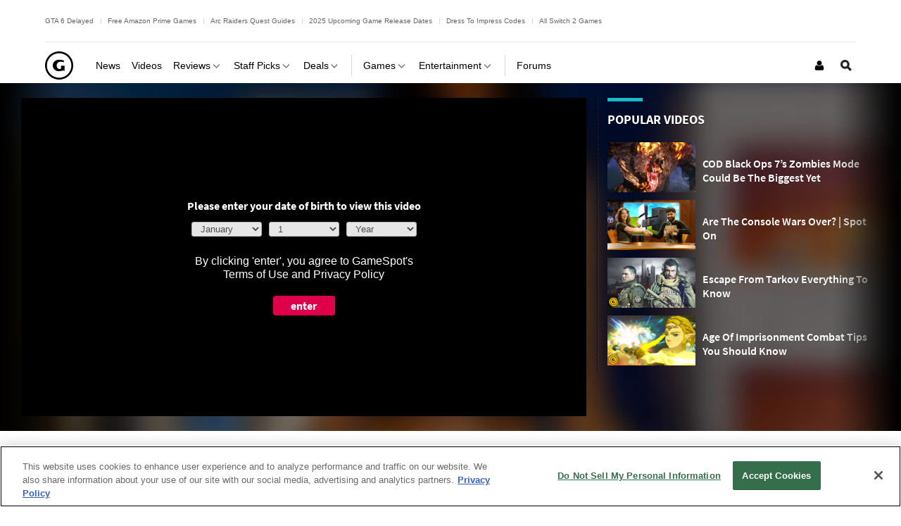

--- FILE ---
content_type: text/html; charset=UTF-8
request_url: https://www.gamespot.com/videos/saints-row-2-deal-of-the-week-with-tara-patrick/2300-6239458/
body_size: 36045
content:
<!doctype html>
<html lang="en"  class="no-js no-touch ">

<head>
          <title>Saints Row 2 Deal of the Week With Tara Patrick - GameSpot</title>
        <meta name="description" content="Check out the latest hot deal of the week with Tara Patrick!">

                            <meta name="robots" content="noindex, follow">
                  
    <meta charset="utf-8">
    <meta http-equiv="X-UA-Compatible" content="IE=edge,chrome=1">

        <meta name="application-name" content="GameSpot"/>
    <meta name="msapplication-TileColor" content="#26292B"/>
    <meta name="msapplication-TileImage" content="https://www.gamespot.com/a/bundles/gamespotsite/images/win8pin.png"/>

    
        <meta name="userAuthState" content="noUser"/>

    
    <meta id="cdnHost" itemprop="cdnHost" content="www.gamespot.com/a">

    
                      <meta name="viewport" content="width=device-width, initial-scale=1.0">
          
        
      <meta name="twitter:card" content="summary_large_image">
  <meta name="twitter:site" content="@GameSpot">
      <meta name="twitter:creator" content="@GameSpot">
  
    
    	<meta property="og:image" content="https://www.gamespot.com/a/uploads/screen_kubrick/mig/5/5/4/2/2095542-169_saintsrow2_DOTW_W_Terra_Patrick_trailer_xbox360_111009.jpg"/>
	
        	  <meta property="og:title" content="Saints Row 2 Deal of the Week With Tara Patrick"/>
  	
          <meta property="og:description" content="Check out the latest hot deal of the week with Tara Patrick!"/>
      
  <meta property="og:site_name" content="GameSpot"/>

      <meta property="og:type" content="video.other"/>
  

                              <meta property="og:url" content="https://www.gamespot.com/videos/saints-row-2-deal-of-the-week-with-tara-patrick/2300-6239458/"/>
        <link rel="canonical" href="https://www.gamespot.com/videos/saints-row-2-deal-of-the-week-with-tara-patrick/2300-6239458/" />
                
    
                      <meta name="modal-cdn-url" content="/js/modals.json">
          
          <meta name='js-sort-filter-text' content='yes'>

                            <meta id='js-video-header-bidding-meta' content=1>
          
              



<script>
window.sitePageVars = {
    "featureFlags": null,
    "tracking": {
        "enabled": true
    },
    "trackingSettings": {
        "comscore": {
            "c1": "2",
            "c2": "31824268",
            "cs_ucfr": "1"
        },
        "google_tag_manager": {
            "content_id": "gs-2300-6239458",
            "env": "prod",
            "data": {
                "brand": "GameSpot",
                "siteType": "responsive web",
                "siteSection": "videos",
                "siteHier": "Videos|Video|Games|Gameplay",
                "pageType": "video_page",
                "articleId": "gs-2300-6239458",
                "articleTitle": "Saints Row 2 Deal of the Week With Tara Patrick",
                "articleType": "video",
                "articleSource": [
                    "Publisher Asset"
                ],
                "productId": "gs-5000-30623",
                "productName": "Saints Row 2|Saints Row",
                "productGenre": [
                    "Action",
                    "Adventure"
                ],
                "productPlatform": [
                    "PC",
                    "Xbox 360",
                    "PlayStation 3",
                    "Mobile",
                    "BlackBerry",
                    "Linux"
                ],
                "verticalName": "gaming"
            }
        },
        "tealium": null,
        "trackonomics": 1
    }
};
</script>


            
<script>

(function (contextPageVars) {
    const { sitePageVars = {} } = window;

    Object.keys(contextPageVars).forEach((key) => {
        sitePageVars[key] = Object.assign(sitePageVars[key] || {}, contextPageVars[key]);
    });

    window.sitePageVars = sitePageVars;
})({
    "user": {
        "deviceType": "desktop",
        "userRegion": "us",
        "userId": "0",
        "userState": "not authenticated",
        "userType": "anon",
        "testName": "",
        "testGroup": "",
        "testVersion": "",
        "abTestLabel": "not in test",
        "dartAbTestLabel": "",
        "thisIp": "3.144.70.7",
        "theme": "gamespot_white"
    }
});



window.utag_data = Object.assign(window.utag_data || {}, {
    "deviceType": "desktop",
    "siteEdition": "us",
    "userId": "0",
    "userState": "not authenticated",
    "userType": "anon",
    "testName": "",
    "testGroup": "",
    "testVersion": "",
    "theme": "gamespot_white",
    "_test": "not in test"
});


</script>

  
  <meta id="view-guid-meta" name="view-guid-meta" content="">

  
  
      
                                            
    
                    
    
    <meta class="ad-settings" content="" id="ad-settings" name="ad-settings" data-settings="{&quot;service&quot;:&quot;dart&quot;,&quot;enable_guilt&quot;:true,&quot;unit_name&quot;:&quot;\/5441\/aw-gamespot\/videos&quot;,&quot;target_params&quot;:{&quot;ptype&quot;:&quot;video_page&quot;,&quot;cid&quot;:&quot;gs-2300-6239458&quot;,&quot;game&quot;:&quot;saints-row-2&quot;,&quot;rating&quot;:&quot;PEGI: 18+,ESRB: M,ACB: MA,CERO: Z,GRB: 18&quot;,&quot;genre&quot;:&quot;action,adventure&quot;,&quot;con&quot;:&quot;pc,xbox-360,playstation-3,mobile,blackberry,linux&quot;,&quot;franchise&quot;:&quot;saints-row&quot;,&quot;rdate&quot;:&quot;bp52&quot;,&quot;publisher&quot;:&quot;thq,deep-silver,koch-media,thq-wireless&quot;,&quot;category&quot;:&quot;games&quot;,&quot;embed&quot;:&quot;autoplay&quot;,&quot;franchiseRoot&quot;:&quot;saints-row&quot;,&quot;user&quot;:&quot;anon&quot;},&quot;mapped_units&quot;:{&quot;skybox-nav&quot;:{&quot;size&quot;:[[5,5]],&quot;target&quot;:{&quot;pos&quot;:&quot;nav&quot;}},&quot;interstitial&quot;:{&quot;outOfPage&quot;:true},&quot;leader_top&quot;:{&quot;size&quot;:[[970,66],[728,90]],&quot;target&quot;:{&quot;pos&quot;:&quot;top&quot;}},&quot;native-top&quot;:{&quot;size&quot;:[[11,11],&quot;fluid&quot;],&quot;target&quot;:{&quot;pos&quot;:&quot;top&quot;,&quot;strnativekey&quot;:&quot;bmCXkuXzZRAtbMVC7uqsDF2D&quot;}},&quot;logo_top&quot;:{&quot;size&quot;:[[160,70]],&quot;target&quot;:{&quot;pos&quot;:&quot;top&quot;}},&quot;mpu_top&quot;:{&quot;size&quot;:[[300,250]],&quot;target&quot;:{&quot;pos&quot;:&quot;top&quot;}},&quot;mpu_bottom&quot;:{&quot;size&quot;:[[300,250]],&quot;target&quot;:{&quot;pos&quot;:&quot;bottom&quot;}},&quot;leader_bottom&quot;:{&quot;size&quot;:[[728,90],[970,66]],&quot;target&quot;:{&quot;pos&quot;:&quot;bottom&quot;}}},&quot;region&quot;:&quot;us&quot;}">

    
              
      <meta name="adtags" content="ptype=video_page&cid=gs-2300-6239458&game=saints-row-2&rating=PEGI%3A%2018%2B%2CESRB%3A%20M%2CACB%3A%20MA%2CCERO%3A%20Z%2CGRB%3A%2018&genre=action%2Cadventure&con=pc%2Cxbox-360%2Cplaystation-3%2Cmobile%2Cblackberry%2Clinux&franchise=saints-row&rdate=bp52&publisher=thq%2Cdeep-silver%2Ckoch-media%2Cthq-wireless&category=games&embed=autoplay&franchiseRoot=saints-row&user=anon&verticalName=gaming">
    
    
          
  <meta name="guid" content="2300-6239458" />
  <meta name="category" content="Games" />

    
            <meta id="js-loading-html" name="js-loading-html" content="&lt;div class=&quot;js-loader loader&quot;&gt;&lt;div class=&quot;loader-animation&quot;&gt;&lt;div class=&quot;loading&quot;&gt;&lt;/div&gt;&lt;/div&gt;&lt;/div&gt;">

    
                        <link rel="shortcut icon" href="https://www.gamespot.com/a/bundles/gamespotsite/images/favicon.ico" />
      
        <link rel="apple-touch-icon" href="https://www.gamespot.com/a/bundles/gamespotsite/images/touch-icon-iphone-precomposed.png">
  <link rel="apple-touch-icon" sizes="76x76" href="https://www.gamespot.com/a/bundles/gamespotsite/images/touch-icon-ipad.png">
  <link rel="apple-touch-icon" sizes="120x120" href="https://www.gamespot.com/a/bundles/gamespotsite/images/touch-icon-iphone-retina-precomposed.png">
  <link rel="apple-touch-icon" sizes="152x152" href="https://www.gamespot.com/a/bundles/gamespotsite/images/touch-icon-ipad-retina-precomposed.png">

          

        

<style>@font-face {
        font-display: optional;
        font-family: Source Sans Pro;
        font-style: normal;
        font-weight: 300;
        src: url('https://www.gamespot.com/a/bundles/phoenixsite/fonts/source-sans-pro-v14-latin-ext_latin/source-sans-pro-v14-latin-ext_latin-300.woff2') format('woff2');
      }@font-face {
        font-display: optional;
        font-family: Source Sans Pro;
        font-style: normal;
        font-weight: 400;
        src: url('https://www.gamespot.com/a/bundles/phoenixsite/fonts/source-sans-pro-v14-latin-ext_latin/source-sans-pro-v14-latin-ext_latin-regular.woff2') format('woff2');
      }@font-face {
        font-display: optional;
        font-family: Source Sans Pro;
        font-style: normal;
        font-weight: 600;
        src: url('https://www.gamespot.com/a/bundles/phoenixsite/fonts/source-sans-pro-v14-latin-ext_latin/source-sans-pro-v14-latin-ext_latin-600.woff2') format('woff2');
      }@font-face {
        font-display: optional;
        font-family: Source Sans Pro;
        font-style: normal;
        font-weight: 700;
        src: url('https://www.gamespot.com/a/bundles/phoenixsite/fonts/source-sans-pro-v14-latin-ext_latin/source-sans-pro-v14-latin-ext_latin-700.woff2') format('woff2');
      }@font-face {
        font-display: optional;
        font-family: Source Sans Pro;
        font-style: normal;
        font-weight: 900;
        src: url('https://www.gamespot.com/a/bundles/phoenixsite/fonts/source-sans-pro-v14-latin-ext_latin/source-sans-pro-v14-latin-ext_latin-900.woff2') format('woff2');
      }@font-face {
        font-display: optional;
        font-family: Source Sans Pro;
        font-style: italic;
        font-weight: 600;
        src: url('https://www.gamespot.com/a/bundles/phoenixsite/fonts/source-sans-pro-v14-latin-ext_latin/source-sans-pro-v14-latin-ext_latin-600italic.woff2') format('woff2');
      }@font-face {
        font-display: optional;
        font-family: Source Sans Pro;
        font-style: italic;
        font-weight: 700;
        src: url('https://www.gamespot.com/a/bundles/phoenixsite/fonts/source-sans-pro-v14-latin-ext_latin/source-sans-pro-v14-latin-ext_latin-700italic.woff2') format('woff2');
      }@font-face {
        font-display: optional;
        font-family: Source Sans Pro;
        font-style: italic;
        font-weight: 900;
        src: url('https://www.gamespot.com/a/bundles/phoenixsite/fonts/source-sans-pro-v14-latin-ext_latin/source-sans-pro-v14-latin-ext_latin-900italic.woff2') format('woff2');
      }</style><link as="font" crossorigin href="https://www.gamespot.com/a/bundles/phoenixsite/fonts/source-sans-pro-v14-latin-ext_latin/source-sans-pro-v14-latin-ext_latin-300.woff2" rel="preload" type="font/woff2"><link as="font" crossorigin href="https://www.gamespot.com/a/bundles/phoenixsite/fonts/source-sans-pro-v14-latin-ext_latin/source-sans-pro-v14-latin-ext_latin-regular.woff2" rel="preload" type="font/woff2"><link as="font" crossorigin href="https://www.gamespot.com/a/bundles/phoenixsite/fonts/source-sans-pro-v14-latin-ext_latin/source-sans-pro-v14-latin-ext_latin-600.woff2" rel="preload" type="font/woff2"><link as="font" crossorigin href="https://www.gamespot.com/a/bundles/phoenixsite/fonts/source-sans-pro-v14-latin-ext_latin/source-sans-pro-v14-latin-ext_latin-700.woff2" rel="preload" type="font/woff2"><link as="font" crossorigin href="https://www.gamespot.com/a/bundles/phoenixsite/fonts/source-sans-pro-v14-latin-ext_latin/source-sans-pro-v14-latin-ext_latin-900.woff2" rel="preload" type="font/woff2"><link as="font" crossorigin href="https://www.gamespot.com/a/bundles/phoenixsite/fonts/source-sans-pro-v14-latin-ext_latin/source-sans-pro-v14-latin-ext_latin-600italic.woff2" rel="preload" type="font/woff2"><link as="font" crossorigin href="https://www.gamespot.com/a/bundles/phoenixsite/fonts/source-sans-pro-v14-latin-ext_latin/source-sans-pro-v14-latin-ext_latin-700italic.woff2" rel="preload" type="font/woff2"><link as="font" crossorigin href="https://www.gamespot.com/a/bundles/phoenixsite/fonts/source-sans-pro-v14-latin-ext_latin/source-sans-pro-v14-latin-ext_latin-900italic.woff2" rel="preload" type="font/woff2">  
                      
  
        <meta id="richTextEditorTheme" itemprop="richTextEditorTheme" content="white" data-themes="{&quot;white&quot;:&quot;https:\/\/www.gamespot.com\/a\/vc881bfdfc45b5431cb89810bdb9c5aa6\/bundles\/gamespotsite\/css\/wysiwyg_white.css&quot;,&quot;black&quot;:&quot;https:\/\/www.gamespot.com\/a\/vc881bfdfc45b5431cb89810bdb9c5aa6\/bundles\/gamespotsite\/css\/wysiwyg_black.css&quot;}">

        
    <!--[if !IE]> --><link id="skin-color" rel="stylesheet" href="https://www.gamespot.com/a/vc881bfdfc45b5431cb89810bdb9c5aa6/bundles/gamespotsite/css/gamespot_white.css"><!-- <![endif]--><!--[if IE]><link id="skin-color-0" rel="stylesheet" href="https://www.gamespot.com/a/vc881bfdfc45b5431cb89810bdb9c5aa6/bundles/gamespotsite/css/gamespot_white_split1.css"><link id="skin-color-1" rel="stylesheet" href="https://www.gamespot.com/a/vc881bfdfc45b5431cb89810bdb9c5aa6/bundles/gamespotsite/css/gamespot_white_split2.css"><![endif]-->


  
    

        
                  <!-- Last Minute -->
        <style>
        /*
Added By: Patrick G
Description: Make sure all images are showing
Ticket: https://fandom.atlassian.net/browse/PP1-918
Url: Any image gallery
*/
.image-gallery__list-image {
  display: block;
}

.image-gallery__image-placeholder {
  height: auto;
}

/*
Added By: Patrick G
Description: Video thumbnail is not aligned
*/
.jw-video-thumbnail-generated {
  display: none;
}
        </style>
          
              

        <script>
    /* Generated by IdentityEngine - commit:7b3c5db */
    (()=>{"use strict";const n=()=>window.fandomCmp&&window.fandomCmp.ready&&!window.fandomCmp.blocking;(()=>{var e;const o="[Consent Queue]",a=n=>!Array.isArray(n)&&"queue"in n,c=(n,e)=>{(n=>{var e;return void 0===n||!0===(null===(e=window.fandomCmp.consents)||void 0===e?void 0:e[n])})(e)&&n(window.fandomCmp.consents)},d=()=>{const n=a(window.consentCallbackQueue)?window.consentCallbackQueue.queue:window.consentCallbackQueue;for(console.debug(o,"flushing consent callback queue",n);n.length;){const{callback:e,category:o}=n.shift();c(e,o)}};if(null!==(e=window.consentCallbackQueue)&&void 0!==e||(window.consentCallbackQueue=[]),window.consentCallback=(e,d,l)=>{if(!n())return console.debug(o,"not ready, queuing callback",e,l),void(a(window.consentCallbackQueue)?window.consentCallbackQueue.push(e,d,l):window.consentCallbackQueue.push({name:e,callback:d,category:l}));c(d,l)},n())d();else{const e=()=>{n()&&(d(),window.removeEventListener("fandomConsentUpdate",e))};window.addEventListener("fandomConsentUpdate",e)}})()})();
    </script>
    <script id="onetrust-lib" src="https://cdn.cookielaw.org/scripttemplates/otSDKStub.js" async data-domain-script="73588546-b116-4dbc-ab64-9db97e11fc0d"></script>
  <script>
  (function () {
    "use strict";

    /**
     * Include a script in the head of the doc. This is a private function called from the load third party function and callback only
     * @param  {string}  scriptId ID of the script element
     * @param  {string}  url      URL to the script
     * @param  {boolean} async    Whether or not to load the script async
     */
    function includeScript(scriptId, url, async) {
      var doc = document,
        tagname = 'script',
        lastScript = doc.getElementsByTagName(tagname)[0];
      if (!lastScript) {
        lastScript = doc.head;
      }
      var script = doc.createElement(tagname);
      script.async = async ? true : false;
      script.id = scriptId;
      script.src = url;

      // set a data attribute of data-error if the script failed to load
      script.addEventListener('error', function (err) {
        if (err) {
          script.setAttribute('data-error', 'true');
        }
      });

      lastScript.parentNode.insertBefore(script, lastScript);
    }

    var PhoenixLoader = window.PhoenixLoader = {
      consent: false,
      scripts: [],
      scriptFailed: false,
      thirdPartyFeatureList: true,
      trackingInitialized: false,
      loadScriptIds: [],

      /**
       * Load a third party consent when GDPR consent is received
       * @param {string} scriptId ID of the script element
       * @param {string} url URL to the script
       * @param {boolean} async Whether or not to load the script async
       * @param {function} disableCallback that is called if this scriptId is disabled
       */
      loadThirdParty: function (scriptId, url, async, disableCallback) {
        // do not include script if not enabled
        if (scriptId !== true && this.thirdPartyFeatureList !== true && !this.thirdPartyFeatureList.includes(scriptId)) {
          console.warn(':: FEATURE ' + scriptId + ' DISABLED!');
          if (disableCallback !== undefined && typeof disableCallback === "function") {
            disableCallback();
          }
          return;
        }
        if (this.consent) {
          includeScript(scriptId, url, async);
        }
        else {
          this.scripts[scriptId] = {'url': url, 'async': async};
        }
      },

      /**
       * Run a callback when third party consent is received from the GDPR script (Gate by OneTrust)
       * @param {string | boolean} id ID of the script element, if equal true, means in house customize scripts.
       * @param {function} callback Callback function to call when consent is received
       * @param {string | null} category OneTrust's cookie category
       * @param {function | undefined} disableCallback that is called if this scriptId is disabled
       */
      gdprConsentCallback: function (id, callback, category = null, disableCallback = undefined) {
        if (id !== true && this.thirdPartyFeatureList !== true && !this.thirdPartyFeatureList.includes(id)) {
          console.warn(':: FEATURE ' + id + ' DISABLED!');
          if (disableCallback !== undefined && typeof disableCallback === "function") {
            disableCallback();
          }
          return;
        }

        // No CMP Queue, don't gate
        if (!window.consentCallbackQueue) {
          callback();
          return;
        }

        window.consentCallback(id, () => {
          this.loadScriptIds[id] = true;
          callback();
        }, category);

        // Only few pages that are not asking for consent fire the load event immediately
        if (this.consent) {
          callback();
        } else {
          document.addEventListener('loadThirdParty', function (e) {
            callback();
          });
          document.addEventListener('loadThirdPartyDisabled', function (e) {
            if (disableCallback !== undefined && typeof disableCallback === "function") {
              disableCallback();
            }
          });
        }
      },

      /**
       * Trigger the consent event so the rest of the scripts can load
       * This should only be called after GDPR script has run and the user has given consent
       */
      triggerConsent: function () {
        this.consent = true;
        this.triggerEvent('loadThirdParty')
      },

      /**
       * Trigger an event on the document
       * @param  {string} eventName
       */
      triggerEvent: function (eventName) {
        var event = null;
        if (typeof(Event) === 'function') {
          var event = new Event(eventName);
        }
        // IE 11 and below doesn't support the Event constructor, use the old deprecated way of creating events
        else {
          var event = document.createEvent('Event');
          event.initEvent(eventName, true, true);
        }

        document.dispatchEvent(event);
      },

      /**
       * Monitor a script tag for failure to load. If it fails to load mark failed
       * @param  {Element} script Script element to monitor
       */
      monitorKeyScript: function (script) {
        var self = this;
        script.addEventListener('error', function (err) {
          if (err) {
            self.scriptFailed = true;
          }
        });
      },

      /**
       * Have key scripts failed to load
       * @return {boolean} Returns true if any of the key scripts we monitor have failed to load
       */
      keyScriptsFailed: function () {
        return this.scriptFailed;
      }
    };
    /**
     * When third party consent is received run all the scripts we've queued up
     */
    PhoenixLoader.gdprConsentCallback(true, function () {
      var scripts = PhoenixLoader.scripts;
      Object.keys(scripts).forEach(function (key) {
        includeScript(key, scripts[key].url, scripts[key].async);
        delete scripts[key];
      });
    });
        // Monitor onetrust lib as a key script, if it fails to load we want to trigger all tracking ready events so site features will work even though tracking will not work.
    // Normally we would put this by the script include itself, but we include onetrust as the first thing in the head tag
    PhoenixLoader.monitorKeyScript(document.getElementById('onetrust-lib'));
      })();
</script>
      
          
    <meta id="kCode" itemprop="kCode" name="kCode" content="/contra/cheats/">

                    <!-- Google Tag Manager -->




  


<script type="text/plain" class="optanon-category-C0002" id="script_googletagmanager">(function(w,d,s,l,i){w[l]=w[l]||[];w[l].push({'gtm.start':
        new Date().getTime(),event:'gtm.js'});var f=d.getElementsByTagName(s)[0],
        j=d.createElement(s),dl=l!='dataLayer'?'&l='+l:'';j.async=true;j.src=
        'https://www.googletagmanager.com/gtm.js?id='+i+dl;f.parentNode.insertBefore(j,f);
        })(window,document,'script','dataLayer','GTM-PWVTCD9');</script>

  <!-- End Google Tag Manager -->
          
  <script type="application/ld+json">
  {
      "@context": "http://schema.org",
      "@type": "NewsArticle",
      "mainEntityOfPage": "https://www.gamespot.com/videos/saints-row-2-deal-of-the-week-with-tara-patrick/2300-6239458/",
      "headline": "Saints Row 2 Deal of the Week With Tara Patrick",
      "description": "Check out the latest hot deal of the week with Tara Patrick!",
      "datePublished": "2019-10-25T15:44:57Z",
      "dateModified": "2019-10-25T15:44:57Z",
                                            "author": {
        "@type": "Person",
        "name": "GameSpot Staff",
        "url": "https://www.gamespot.com/profile/neur0sis/",
        "sameAs": "https://twitter.com/neur0sis"
      }
      ,
                  "publisher": {
        "@type": "Organization",
        "name": "GameSpot",
        "logo": {
          "@type": "ImageObject",
          "url": "https://www.gamespot.com/a/bundles/gamespotsite/images/logo.svg",
          "width": "370",
          "height": "114"
        }
      }
            ,
      "image": {
        "@type": "ImageObject",
        "url": "https://www.gamespot.com/a/uploads/scale_landscape/mig/5/5/4/2/2095542-169_saintsrow2_DOTW_W_Terra_Patrick_trailer_xbox360_111009.jpg",
        "height": "240",
        "width": "320"
      },
      "url": "https://www.gamespot.com/videos/saints-row-2-deal-of-the-week-with-tara-patrick/2300-6239458/",
      "thumbnailUrl": "https://www.gamespot.com/a/uploads/scale_landscape/mig/5/5/4/2/2095542-169_saintsrow2_DOTW_W_Terra_Patrick_trailer_xbox360_111009.jpg",
                                      "creator": ["GameSpot Staff"],
            "keywords": []
      ,
  "articleSection": "Games",
  "video": {
    "@type": "VideoObject",
    "name": "Saints Row 2 Deal of the Week With Tara Patrick",
    "headline": "Saints Row 2 Deal of the Week With Tara Patrick",
    "description": "Check out the latest hot deal of the week with Tara Patrick!",
    "url": "https://www.gamespot.com/videos/saints-row-2-deal-of-the-week-with-tara-patrick/2300-6239458/",
    "contentUrl": "https://static-mt-rv-v1.gamespot.com/vr/2019/10/25/169_saintsrow2_DOTW_W_Terra_Patrick_trailer_xbox360_111009_2000_1000.mp4",
    "thumbnailUrl": "https://www.gamespot.com/a/uploads/scale_landscape/mig/5/5/4/2/2095542-169_saintsrow2_DOTW_W_Terra_Patrick_trailer_xbox360_111009.jpg",
    "duration": "PT0H1M1S",
    "embedUrl": "https://www.gamespot.com/videos/embed/6239458/",
    "uploadDate": "2019-10-25T15:44:57Z",
    "mainEntityOfPage": {
      "@type": "VideoObject",
      "@id": "https://www.gamespot.com/videos/saints-row-2-deal-of-the-week-with-tara-patrick/2300-6239458/",
      "name": "Saints Row 2 Deal of the Week With Tara Patrick",
      "description": "Check out the latest hot deal of the week with Tara Patrick!",
      "thumbnailUrl": "https://www.gamespot.com/a/uploads/scale_landscape/mig/5/5/4/2/2095542-169_saintsrow2_DOTW_W_Terra_Patrick_trailer_xbox360_111009.jpg",
      "uploadDate": "2019-10-25T15:44:57Z",
      "embedUrl": "https://www.gamespot.com/videos/embed/6239458/"
    },
                                          "author": {
        "@type": "Person",
        "name": "GameSpot Staff",
        "url": "https://www.gamespot.com/profile/neur0sis/",
        "sameAs": "https://twitter.com/neur0sis"
      }
      ,
      
          "publisher": {
        "@type": "Organization",
        "name": "GameSpot",
        "logo": {
          "@type": "ImageObject",
          "url": "https://www.gamespot.com/a/bundles/gamespotsite/images/logo.svg",
          "width": "370",
          "height": "114"
        }
      }
      
  }
  }
  </script>

                        <script type="application/ld+json">
        {
          "@context": "http://schema.org",
          "@type": "VideoGame",
          "name": "Saints Row 2",
          "url": "https://www.gamespot.com/saints-row-2/",
          "image": "https://www.gamespot.com/a/uploads/scale_tiny/mig/5/5/4/2/2095542-169_saintsrow2_DOTW_W_Terra_Patrick_trailer_xbox360_111009.jpg",
          "description": "The sequel to Saints Row will bring open world thug-driven action to the 360, PS3, and PC.",
          "datePublished": "2008-10-14T00:00:00Z",
                    "publisher":
            ["THQ Wireless", "Deep Silver", "THQ", "Koch Media"],
                              "genre":
            ["Adventure", "Action"],
                              "gamePlatform":
            ["BlackBerry", "Linux", "Mobile", "PC", "PlayStation 3", "Xbox 360"],
          "operatingSystem":
            ["BlackBerry", "Linux", "Mobile", "PC", "PlayStation 3", "Xbox 360"],
                    "applicationCategory":"Game"
        }
      </script>
      
                    <script src="https://services.fandom.com/icbm/api/loader?app=gamespot" defer></script>
            <script>
    window.BidBarrel = window.BidBarrel || {};
    window.BidBarrel.queue = window.BidBarrel.queue || [];

    /**
     * Wait for BidBarrel to utilize its queuing system to ensure that any calls
     * to its service occur after the framework has fully loaded.
     *
     * @param {function} callback
     *
     * @function
     */
    window.waitForBidBarrel = (callback) => {
        window.BidBarrel.queue.push(function(resolve) {
            callback();
            resolve();
        });
    };

    (function () {
      const h = (e) => {
        if (e.target.tagName === 'SCRIPT' && e.target.src.indexOf('bidbarrel') !== -1) {
          window.waitForBidBarrel = false;
          window.removeEventListener('error', h);
        }
      }
      window.addEventListener('error', h, true);
    })();
  </script>  
      
      </head>


<body id="default-body" class="default has-nav-slim  body-video col-3-template " style="display: block !important" >    <!-- Google Tag Manager (noscript) -->
<noscript><iframe src="https://www.googletagmanager.com/ns.html?id=GTM-PWVTCD9"
height="0" width="0" style="display:none;visibility:hidden"></iframe></noscript>
<!-- End Google Tag Manager (noscript) -->

              <section id="message-block" class="message-success" style="display: none">
                      </section>
    
        
    <div id="site-main">

      
              <div class="js-mapped-ad mapped-ad mapped-skybox-nav mapped-skybox-nav-dart" data-ad-type="skybox-nav"><div class="ad-wrap ad-wrap-skybox-nav" data-skybox-auto-collapse="1"></div></div>  

              <header id="masthead" class="js-masthead masthead"><div class="js-masthead-overlay masthead-overlay masthead-nav-overlay"></div><nav class="js-masthead-rows masthead-rows flexbox-column flexbox-flex-even"><div class="promo-masthead-list flexbox-row flexbox-align-center text-xsmall border-bottom-grayscale--thin hide-scrollbar"><span class="promo-masthead-list__column"><a
        class="js-click-tag promo-masthead-list__link"
        href="https://www.gamespot.com/articles/gta-6-delayed-to-november-2026/1100-6536012/"
        data-click-tag="tracking|header|content"
      >
        GTA 6 Delayed
      </a></span><span class="promo-masthead-list__column"><a
        class="js-click-tag promo-masthead-list__link"
        href="https://www.gamespot.com/articles/amazon-prime-members-get-these-13-free-games-in-november/1100-6535872/"
        data-click-tag="tracking|header|content"
      >
        Free Amazon Prime Games
      </a></span><span class="promo-masthead-list__column"><a
        class="js-click-tag promo-masthead-list__link"
        href="https://www.gamespot.com/articles/all-arc-raiders-quests-full-mission-list/1100-6535922/"
        data-click-tag="tracking|header|content"
      >
        Arc Raiders Quest Guides
      </a></span><span class="promo-masthead-list__column"><a
        class="js-click-tag promo-masthead-list__link"
        href="https://www.gamespot.com/articles/2025-upcoming-games-release-schedule/1100-6526471/"
        data-click-tag="tracking|header|content"
      >
        2025 Upcoming Game Release Dates
      </a></span><span class="promo-masthead-list__column"><a
        class="js-click-tag promo-masthead-list__link"
        href="https://www.gamespot.com/articles/dress-to-impress-codes/1100-6533105/"
        data-click-tag="tracking|header|content"
      >
        Dress To Impress Codes
      </a></span><span class="promo-masthead-list__column"><a
        class="js-click-tag promo-masthead-list__link"
        href="https://www.gamespot.com/gallery/all-the-nintendo-switch-2-games/2900-6128/"
        data-click-tag="tracking|header|content"
      >
        All Switch 2 Games
      </a></span></div><div class="js-masthead-compact masthead-row masthead-compact"><div class="masthead-row-wrap flexbox-row"><div class="masthead-nav-section"><button class="js-masthead-toggle masthead-toggle masthead-toggle-nav masthead-tappable masthead-hspace-r--tappable flexbox-inline-flex flexbox-justify-center flexbox-align-center no-button-styles" data-toggle="nav" type="button" aria-label="Toggle Site Navigation"><i class="masthead-toggle-nav-open"><svg width="80" height="80" viewBox="0 0 80 80" aria-hidden="true" class="symbol symbol-menu"><path d="M0 0h80v16H0zM0 32h56v16H0zM0 64h32v16H0z"/></svg></i><i class="masthead-toggle-close masthead-toggle-nav-close"><svg width="80" height="80" viewBox="0 0 80 80" aria-hidden="true" class="symbol symbol-close"><path d="M80 11.31 68.69 0 40 28.69 11.31 0 0 11.31 28.69 40 0 68.69 11.31 80 40 51.31 68.69 80 80 68.69 51.31 40 80 11.31z"/></svg></i></button></div><div class="masthead-nav-section"><div class="masthead-logo flexbox-justify-center"><a class="masthead-logo-link masthead-tappable flexbox-inline-flex flexbox-justify-center" href="/" title="GameSpot"><i class="masthead-logo-asset inline-block masthead-logo-asset-compact "><svg width="731.79" height="731.81" viewBox="0 0 731.79 731.81" aria-hidden="true" class="symbol symbol-logo-outline-circle"><path d="M365.89 0C163.81 0 0 163.83 0 365.91s163.81 365.9 365.89 365.9 365.9-163.81 365.9-365.9S568 0 365.89 0Zm0 684.24c-175.81 0-318.33-142.53-318.33-318.33S190.08 47.58 365.89 47.58 684.23 190.1 684.23 365.91 541.71 684.24 365.89 684.24Z"/><path d="M508.25 506.5c-8.35-5.84-19.41-8.42-31.6-8.42-9.51 0-33.75 3.88-71.5 11.7-19.88 4.27-35.17 5.61-46.07 5.61-43.63 0-80.47-14.35-112.21-43.36-30.26-29.3-46.21-64.56-46.21-105.9 0-42.29 14.94-77.74 46-106.05 31.92-29.35 72.16-43.65 121.16-43.65 32.09 0 57.48 2.21 78.49 7.5 3.24.65 19.22 5.84 47.56 16.19l-11.58 44.3c-14.15-5.81-24.73-9.14-32.43-10.73a169.56 169.56 0 0 0-46.22-6.16c-31.92 0-56.85 10.13-75.72 30.29-17.42 18.52-25.53 41.72-25.53 68.73 0 26.67 7.79 48.47 23.74 66.42 16.17 18.15 35.2 26.03 57.16 26.03 8.48 0 16-1.34 21.83-6.58a27.1 27.1 0 0 0 9-20.83v-60.52h94.15Z"/></svg></i></a></div></div><div class="masthead-nav-section masthead-user-nav flexbox-justify-flex-end"><div class="masthead-nav-item masthead-user-nav-item height-100  masthead-hspace-l--tappable"><div class="masthead-nav-item-wrap base-flexbox"><a href="/login-signup/" class="masthead-nav-item-label masthead-user-nav-item-label masthead-tappable flexbox-align-center flexbox-justify-center" title="Login / Sign Up" aria-label="Login or Sign Up"><i><svg width="22" height="28" viewBox="0 0 22 28" aria-hidden="true" class="symbol symbol-user"><path d="M22 21.953q0 1.875-1.141 2.961T17.828 26H4.172q-1.891 0-3.031-1.086T0 21.953q0-.828.055-1.617t.219-1.703.414-1.695.672-1.523.969-1.266 1.336-.836T5.407 13q.141 0 .656.336t1.164.75 1.687.75 2.086.336 2.086-.336 1.687-.75 1.164-.75.656-.336q.953 0 1.742.313t1.336.836.969 1.266.672 1.523.414 1.695.219 1.703.055 1.617zM17 8q0 2.484-1.758 4.242T11 14t-4.242-1.758T5 8t1.758-4.242T11 2t4.242 1.758T17 8z"/></svg></i></a></div></div></div></div></div><div class="js-masthead-default masthead-row masthead-default"><div class="masthead-row-wrap flexbox-row masthead-default-wrap"><div class="masthead-logo flexbox-justify-center"><a class="masthead-logo-link masthead-tappable flexbox-inline-flex flexbox-justify-center" href="/" title="GameSpot"><i class="masthead-logo-asset inline-block masthead-logo-asset-compact "><svg width="731.79" height="731.81" viewBox="0 0 731.79 731.81" aria-hidden="true" class="symbol symbol-logo-outline-circle"><path d="M365.89 0C163.81 0 0 163.83 0 365.91s163.81 365.9 365.89 365.9 365.9-163.81 365.9-365.9S568 0 365.89 0Zm0 684.24c-175.81 0-318.33-142.53-318.33-318.33S190.08 47.58 365.89 47.58 684.23 190.1 684.23 365.91 541.71 684.24 365.89 684.24Z"/><path d="M508.25 506.5c-8.35-5.84-19.41-8.42-31.6-8.42-9.51 0-33.75 3.88-71.5 11.7-19.88 4.27-35.17 5.61-46.07 5.61-43.63 0-80.47-14.35-112.21-43.36-30.26-29.3-46.21-64.56-46.21-105.9 0-42.29 14.94-77.74 46-106.05 31.92-29.35 72.16-43.65 121.16-43.65 32.09 0 57.48 2.21 78.49 7.5 3.24.65 19.22 5.84 47.56 16.19l-11.58 44.3c-14.15-5.81-24.73-9.14-32.43-10.73a169.56 169.56 0 0 0-46.22-6.16c-31.92 0-56.85 10.13-75.72 30.29-17.42 18.52-25.53 41.72-25.53 68.73 0 26.67 7.79 48.47 23.74 66.42 16.17 18.15 35.2 26.03 57.16 26.03 8.48 0 16-1.34 21.83-6.58a27.1 27.1 0 0 0 9-20.83v-60.52h94.15Z"/></svg></i></a></div><div class="js-masthead-nav masthead-nav"><div class="js-masthead-search-mobile masthead-search-content masthead-search-content--mobile width-100 vertical-spacing-bottom-rem vertical-spacing-top-rem inner-space-horizontal-small-rem"><div class="js-site-search-container site-search-container width-100 border-grayscale--thin border-round--small site-search-container--mobile"><form action="/search/" method="get" class="js-site-search main-search flexbox-row" data-search-landing="true" data-search-results-length="10" data-search-parent-selector=".masthead-search-content--mobile"><div class="dropdown--main"><select name="i" class="dropdown--selector" aria-label="Select the type of content you want to search for"><option value="">All</option><option value="site">Games</option><option value="videos">Videos</option><option value="articles">Articles</option><option value="reviews">Reviews</option><option value="features">Features</option><option value="image_gallery">Galleries</option><option value="users">Users</option></select></div><i class="symbol-search-wrapper horizontal-spacing-right-small-rem"><svg width="80" height="80" viewBox="0 0 80 80" aria-hidden="true" class="symbol symbol-search"><path d="M80 68.69 59.56 48.25a32 32 0 1 0-11.31 11.31L68.69 80ZM32 48a16 16 0 1 1 16-16 16 16 0 0 1-16 16Z"/></svg></i><input type="text" name="q" placeholder="GameSpot" autocomplete="off" class="js-site-search-query" value=""></form></div></div><div class="js-masthead-site-nav masthead-nav-section flex-grow masthead-site-nav"><ul class="masthead-site-nav-items masthead-site-nav-items--editorial no-list-style"><li class="js-masthead-nav-item masthead-nav-item masthead-site-nav-item"><div class="masthead-nav-item-wrap base-flexbox"><a href="/news/" class="masthead-nav-item-label masthead-site-nav-item-label masthead-tappable flexbox-align-center"><span class="masthead-nav-item-text">News</span></a></div></li><li class="js-masthead-nav-item masthead-nav-item masthead-site-nav-item masthead-hspace-l"><div class="masthead-nav-item-wrap base-flexbox"><a href="/videos/" class="masthead-nav-item-label masthead-site-nav-item-label masthead-tappable flexbox-align-center"><span class="masthead-nav-item-text">Videos</span></a></div></li><li class="js-masthead-menu js-masthead-nav-item masthead-nav-item masthead-site-nav-item masthead-hspace-l"><div class="masthead-nav-item-wrap base-flexbox"><a href="/games/reviews/" class="js-masthead-menu-link masthead-nav-item-label masthead-site-nav-item-label masthead-tappable flexbox-align-center"><span class="masthead-nav-item-text">Reviews</span><i class="masthead-nav-item-icon"><svg width="18" height="28" viewBox="0 0 18 28" aria-hidden="true" class="symbol symbol-angle-down"><path d="M16.797 11.5q0 .203-.156.359L9.36 19.14q-.156.156-.359.156t-.359-.156l-7.281-7.281q-.156-.156-.156-.359t.156-.359l.781-.781q.156-.156.359-.156t.359.156l6.141 6.141 6.141-6.141q.156-.156.359-.156t.359.156l.781.781q.156.156.156.359z"/></svg></i></a><button class="js-masthead-menu-toggle masthead-nav-item-toggle masthead-tappable flexbox-align-center flexbox-justify-center position--relative no-button-styles masthead-hspace-l--tappable" type="button" aria-label="Toggle Reviews Subnav"><i class="masthead-toggle-nav-item-open"><svg width="18" height="28" viewBox="0 0 18 28" aria-hidden="true" class="symbol symbol-angle-down"><path d="M16.797 11.5q0 .203-.156.359L9.36 19.14q-.156.156-.359.156t-.359-.156l-7.281-7.281q-.156-.156-.156-.359t.156-.359l.781-.781q.156-.156.359-.156t.359.156l6.141 6.141 6.141-6.141q.156-.156.359-.156t.359.156l.781.781q.156.156.156.359z"/></svg></i><i class="masthead-toggle-close masthead-toggle-nav-item-close"><svg width="18" height="28" viewBox="0 0 18 28" aria-hidden="true" class="symbol symbol-angle-up"><path d="M16.797 18.5q0 .203-.156.359l-.781.781q-.156.156-.359.156t-.359-.156l-6.141-6.141L2.86 19.64q-.156.156-.359.156t-.359-.156l-.781-.781q-.156-.156-.156-.359t.156-.359l7.281-7.281q.156-.156.359-.156t.359.156l7.281 7.281q.156.156.156.359z"/></svg></i></button></div><!-- GamespotSiteBundle:Core:masthead:other_subnav_reviews|N|15:38:43 --><div class="js-masthead-subnav masthead-subnav"><div class="masthead-subnav-content"><ul class="masthead-subnav-items no-list-style"><li class="masthead-subnav-item masthead-vspace--tappable"><a href="/games/reviews/" class="js-click-tag masthead-tappable base-flexbox flexbox-align-center"  data-click-tag="nav|reviews|left-menu|games">Games</a></li><li class="masthead-subnav-item masthead-vspace--tappable"><a href="/entertainment/reviews/" class="js-click-tag masthead-tappable base-flexbox flexbox-align-center"  data-click-tag="nav|reviews|left-menu|entertainment">Entertainment</a></li></ul></div></div><!-- /GamespotSiteBundle:Core:masthead:other_subnav_reviews --></li><li class="js-masthead-menu js-masthead-nav-item masthead-nav-item masthead-site-nav-item masthead-hspace-l"><div class="masthead-nav-item-wrap base-flexbox"><a href="/best-lists/" class="js-masthead-menu-link masthead-nav-item-label masthead-site-nav-item-label masthead-tappable flexbox-align-center"><span class="masthead-nav-item-text">Staff Picks</span><i class="masthead-nav-item-icon"><svg width="18" height="28" viewBox="0 0 18 28" aria-hidden="true" class="symbol symbol-angle-down"><path d="M16.797 11.5q0 .203-.156.359L9.36 19.14q-.156.156-.359.156t-.359-.156l-7.281-7.281q-.156-.156-.156-.359t.156-.359l.781-.781q.156-.156.359-.156t.359.156l6.141 6.141 6.141-6.141q.156-.156.359-.156t.359.156l.781.781q.156.156.156.359z"/></svg></i></a><button class="js-masthead-menu-toggle masthead-nav-item-toggle masthead-tappable flexbox-align-center flexbox-justify-center position--relative no-button-styles masthead-hspace-l--tappable" type="button" aria-label="Toggle Staff Picks Subnav"><i class="masthead-toggle-nav-item-open"><svg width="18" height="28" viewBox="0 0 18 28" aria-hidden="true" class="symbol symbol-angle-down"><path d="M16.797 11.5q0 .203-.156.359L9.36 19.14q-.156.156-.359.156t-.359-.156l-7.281-7.281q-.156-.156-.156-.359t.156-.359l.781-.781q.156-.156.359-.156t.359.156l6.141 6.141 6.141-6.141q.156-.156.359-.156t.359.156l.781.781q.156.156.156.359z"/></svg></i><i class="masthead-toggle-close masthead-toggle-nav-item-close"><svg width="18" height="28" viewBox="0 0 18 28" aria-hidden="true" class="symbol symbol-angle-up"><path d="M16.797 18.5q0 .203-.156.359l-.781.781q-.156.156-.359.156t-.359-.156l-6.141-6.141L2.86 19.64q-.156.156-.359.156t-.359-.156l-.781-.781q-.156-.156-.156-.359t.156-.359l7.281-7.281q.156-.156.359-.156t.359.156l7.281 7.281q.156.156.156.359z"/></svg></i></button></div><!-- GamespotSiteBundle:Core:masthead:other_subnav_staffPicks|N|15:38:22 --><div class="js-masthead-subnav masthead-subnav"><div class="masthead-subnav-content masthead-subnav-content--staff-picks"><ul class="masthead-subnav-items no-list-style"><li class="masthead-subnav-item masthead-vspace--tappable"><a href="https://www.gamespot.com/gallery/best-nintendo-switch-2-games/2900-6618/" class="js-click-tag masthead-tappable base-flexbox flexbox-align-center"  data-click-tag="nav|staffPicks|left-menu|slot1">Best Nintendo Switch 2 Games</a></li><li class="masthead-subnav-item masthead-vspace--tappable"><a href="https://www.gamespot.com/gallery/best-nintendo-switch-games/2900-3828/" class="js-click-tag masthead-tappable base-flexbox flexbox-align-center"  data-click-tag="nav|staffPicks|left-menu|slot2">Best Nintendo Switch Games</a></li><li class="masthead-subnav-item masthead-vspace--tappable"><a href="https://www.gamespot.com/gallery/best-ps5-games/2900-3832/" class="js-click-tag masthead-tappable base-flexbox flexbox-align-center"  data-click-tag="nav|staffPicks|left-menu|slot3">Best PS5 Games</a></li><li class="masthead-subnav-item masthead-vspace--tappable"><a href="https://www.gamespot.com/gallery/best-xbox-series-x-games/2900-3818/" class="js-click-tag masthead-tappable base-flexbox flexbox-align-center"  data-click-tag="nav|staffPicks|left-menu|slot4">Best Xbox Series X|S Games</a></li><li class="masthead-subnav-item masthead-vspace--tappable"><a href="https://www.gamespot.com/gallery/best-pc-games/2900-4143/" class="js-click-tag masthead-tappable base-flexbox flexbox-align-center"  data-click-tag="nav|staffPicks|left-menu|slot5">Best PC Games</a></li><li class="masthead-subnav-item masthead-vspace--tappable"><a href="https://www.gamespot.com/gallery/best-xbox-game-pass-games/2900-4001/" class="js-click-tag masthead-tappable base-flexbox flexbox-align-center"  data-click-tag="nav|staffPicks|left-menu|slot6">Best Xbox Game Pass Games</a></li></ul></div></div><!-- /GamespotSiteBundle:Core:masthead:other_subnav_staffPicks --></li><li class="js-masthead-menu js-masthead-nav-item masthead-nav-item masthead-site-nav-item masthead-hspace-l"><div class="masthead-nav-item-wrap base-flexbox"><a href="/deals/" class="js-masthead-menu-link masthead-nav-item-label masthead-site-nav-item-label masthead-tappable flexbox-align-center"><span class="masthead-nav-item-text">Deals</span><i class="masthead-nav-item-icon"><svg width="18" height="28" viewBox="0 0 18 28" aria-hidden="true" class="symbol symbol-angle-down"><path d="M16.797 11.5q0 .203-.156.359L9.36 19.14q-.156.156-.359.156t-.359-.156l-7.281-7.281q-.156-.156-.156-.359t.156-.359l.781-.781q.156-.156.359-.156t.359.156l6.141 6.141 6.141-6.141q.156-.156.359-.156t.359.156l.781.781q.156.156.156.359z"/></svg></i></a><button class="js-masthead-menu-toggle masthead-nav-item-toggle masthead-tappable flexbox-align-center flexbox-justify-center position--relative no-button-styles masthead-hspace-l--tappable" type="button" aria-label="Toggle Deals Subnav"><i class="masthead-toggle-nav-item-open"><svg width="18" height="28" viewBox="0 0 18 28" aria-hidden="true" class="symbol symbol-angle-down"><path d="M16.797 11.5q0 .203-.156.359L9.36 19.14q-.156.156-.359.156t-.359-.156l-7.281-7.281q-.156-.156-.156-.359t.156-.359l.781-.781q.156-.156.359-.156t.359.156l6.141 6.141 6.141-6.141q.156-.156.359-.156t.359.156l.781.781q.156.156.156.359z"/></svg></i><i class="masthead-toggle-close masthead-toggle-nav-item-close"><svg width="18" height="28" viewBox="0 0 18 28" aria-hidden="true" class="symbol symbol-angle-up"><path d="M16.797 18.5q0 .203-.156.359l-.781.781q-.156.156-.359.156t-.359-.156l-6.141-6.141L2.86 19.64q-.156.156-.359.156t-.359-.156l-.781-.781q-.156-.156-.156-.359t.156-.359l7.281-7.281q.156-.156.359-.156t.359.156l7.281 7.281q.156.156.156.359z"/></svg></i></button></div><!-- GamespotSiteBundle:Core:masthead:other_subnav_deals|N|15:38:22 --><div class="js-masthead-subnav masthead-subnav"><div class="masthead-subnav-content"><ul class="masthead-subnav-items no-list-style"><li class="masthead-subnav-item masthead-vspace--tappable"><a href="/deals/games/" class="js-click-tag masthead-tappable base-flexbox flexbox-align-center"  data-click-tag="nav|deals|left-menu|deals-games">Game Deals</a></li><li class="masthead-subnav-item masthead-vspace--tappable"><a href="/deals/tech/" class="js-click-tag masthead-tappable base-flexbox flexbox-align-center"  data-click-tag="nav|deals|left-menu|deals-tech">Tech Deals</a></li><li class="masthead-subnav-item masthead-vspace--tappable"><a href="/gift-ideas/" class="js-click-tag masthead-tappable base-flexbox flexbox-align-center"  data-click-tag="nav|deals|left-menu|gift-ideas">Gift Ideas</a></li></ul></div></div><!-- /GamespotSiteBundle:Core:masthead:other_subnav_deals --></li></ul><ul class="masthead-site-nav-items masthead-site-nav-items--base no-list-style masthead-hspace-l masthead-vr-l"><li class="js-masthead-menu js-masthead-nav-item masthead-nav-item masthead-site-nav-item"><div class="masthead-nav-item-wrap base-flexbox"><a href="/games/" class="js-masthead-menu-link masthead-nav-item-label masthead-site-nav-item-label masthead-tappable flexbox-align-center"><span class="masthead-nav-item-text">Games</span><i class="masthead-nav-item-icon"><svg width="18" height="28" viewBox="0 0 18 28" aria-hidden="true" class="symbol symbol-angle-down"><path d="M16.797 11.5q0 .203-.156.359L9.36 19.14q-.156.156-.359.156t-.359-.156l-7.281-7.281q-.156-.156-.156-.359t.156-.359l.781-.781q.156-.156.359-.156t.359.156l6.141 6.141 6.141-6.141q.156-.156.359-.156t.359.156l.781.781q.156.156.156.359z"/></svg></i></a><button class="js-masthead-menu-toggle masthead-nav-item-toggle masthead-tappable flexbox-align-center flexbox-justify-center position--relative no-button-styles masthead-hspace-l--tappable" type="button" aria-label="Toggle Games Subnav"><i class="masthead-toggle-nav-item-open"><svg width="18" height="28" viewBox="0 0 18 28" aria-hidden="true" class="symbol symbol-angle-down"><path d="M16.797 11.5q0 .203-.156.359L9.36 19.14q-.156.156-.359.156t-.359-.156l-7.281-7.281q-.156-.156-.156-.359t.156-.359l.781-.781q.156-.156.359-.156t.359.156l6.141 6.141 6.141-6.141q.156-.156.359-.156t.359.156l.781.781q.156.156.156.359z"/></svg></i><i class="masthead-toggle-close masthead-toggle-nav-item-close"><svg width="18" height="28" viewBox="0 0 18 28" aria-hidden="true" class="symbol symbol-angle-up"><path d="M16.797 18.5q0 .203-.156.359l-.781.781q-.156.156-.359.156t-.359-.156l-6.141-6.141L2.86 19.64q-.156.156-.359.156t-.359-.156l-.781-.781q-.156-.156-.156-.359t.156-.359l7.281-7.281q.156-.156.359-.156t.359.156l7.281 7.281q.156.156.156.359z"/></svg></i></button></div><!-- GamespotSiteBundle:Core:masthead:other_subnav_games|N|15:38:43 --><div class="js-masthead-subnav masthead-subnav"><div class="masthead-subnav-content"><ul class="masthead-subnav-items no-list-style"><li class="masthead-subnav-item masthead-vspace--tappable"><a href="/games/pc/" class="js-click-tag masthead-tappable base-flexbox flexbox-align-center"  data-click-tag="nav|games|left-menu|pc">PC Gaming</a></li><li class="masthead-subnav-item masthead-vspace--tappable"><a href="/games/ps5/" class="js-click-tag masthead-tappable base-flexbox flexbox-align-center"  data-click-tag="nav|games|left-menu|ps5">PS5</a></li><li class="masthead-subnav-item masthead-vspace--tappable"><a href="/games/ps4/" class="js-click-tag masthead-tappable base-flexbox flexbox-align-center"  data-click-tag="nav|games|left-menu|ps4">PS4</a></li><li class="masthead-subnav-item masthead-vspace--tappable"><a href="/games/xbox-series-x/" class="js-click-tag masthead-tappable base-flexbox flexbox-align-center"  data-click-tag="nav|games|left-menu|xbox-series-x">Xbox Series X</a></li><li class="masthead-subnav-item masthead-vspace--tappable"><a href="/games/xbox-one/" class="js-click-tag masthead-tappable base-flexbox flexbox-align-center"  data-click-tag="nav|games|left-menu|xbox-one">Xbox One</a></li><li class="masthead-subnav-item masthead-vspace--tappable"><a href="/games/nintendo-switch-2/" class="js-click-tag masthead-tappable base-flexbox flexbox-align-center"  data-click-tag="nav|games|left-menu|switch-2">Switch 2</a></li><li class="masthead-subnav-item masthead-vspace--tappable"><a href="/games/nintendo-switch/" class="js-click-tag masthead-tappable base-flexbox flexbox-align-center"  data-click-tag="nav|games|left-menu|switch">Switch</a></li><li class="masthead-subnav-item masthead-vspace--tappable masthead-hr-t"><a href="/news/" class="js-click-tag masthead-tappable base-flexbox flexbox-align-center"  data-click-tag="nav|games|left-menu|games-home">All Gaming News</a></li><li class="masthead-subnav-item masthead-vspace--tappable"><a href="/guides/" class="js-click-tag masthead-tappable base-flexbox flexbox-align-center"  data-click-tag="nav|games|left-menu|guides-hub">Guides</a></li><li class="masthead-subnav-item masthead-vspace--tappable"><a href="/gametech/" class="js-click-tag masthead-tappable base-flexbox flexbox-align-center"  data-click-tag="nav|games|left-menu|gametech">Gaming Tech</a></li><li class="masthead-subnav-item masthead-vspace--tappable"><a href="/games/mobile-gaming/" class="js-click-tag masthead-tappable base-flexbox flexbox-align-center"  data-click-tag="nav|games|left-menu|mobile-gaming">Mobile Gaming</a></li><li class="masthead-subnav-item masthead-vspace--tappable"><a href="/cloud-gaming-hub/" class="js-click-tag masthead-tappable base-flexbox flexbox-align-center"  data-click-tag="nav|games|left-menu|cloud-gaming">Cloud Gaming</a></li></ul></div></div><!-- /GamespotSiteBundle:Core:masthead:other_subnav_games --></li><li class="js-masthead-menu js-masthead-nav-item masthead-nav-item masthead-site-nav-item masthead-hspace-l"><div class="masthead-nav-item-wrap base-flexbox"><a href="/entertainment/" class="js-masthead-menu-link masthead-nav-item-label masthead-site-nav-item-label masthead-tappable flexbox-align-center"><span class="masthead-nav-item-text">Entertainment</span><i class="masthead-nav-item-icon"><svg width="18" height="28" viewBox="0 0 18 28" aria-hidden="true" class="symbol symbol-angle-down"><path d="M16.797 11.5q0 .203-.156.359L9.36 19.14q-.156.156-.359.156t-.359-.156l-7.281-7.281q-.156-.156-.156-.359t.156-.359l.781-.781q.156-.156.359-.156t.359.156l6.141 6.141 6.141-6.141q.156-.156.359-.156t.359.156l.781.781q.156.156.156.359z"/></svg></i></a><button class="js-masthead-menu-toggle masthead-nav-item-toggle masthead-tappable flexbox-align-center flexbox-justify-center position--relative no-button-styles masthead-hspace-l--tappable" type="button" aria-label="Toggle Entertainment Subnav"><i class="masthead-toggle-nav-item-open"><svg width="18" height="28" viewBox="0 0 18 28" aria-hidden="true" class="symbol symbol-angle-down"><path d="M16.797 11.5q0 .203-.156.359L9.36 19.14q-.156.156-.359.156t-.359-.156l-7.281-7.281q-.156-.156-.156-.359t.156-.359l.781-.781q.156-.156.359-.156t.359.156l6.141 6.141 6.141-6.141q.156-.156.359-.156t.359.156l.781.781q.156.156.156.359z"/></svg></i><i class="masthead-toggle-close masthead-toggle-nav-item-close"><svg width="18" height="28" viewBox="0 0 18 28" aria-hidden="true" class="symbol symbol-angle-up"><path d="M16.797 18.5q0 .203-.156.359l-.781.781q-.156.156-.359.156t-.359-.156l-6.141-6.141L2.86 19.64q-.156.156-.359.156t-.359-.156l-.781-.781q-.156-.156-.156-.359t.156-.359l7.281-7.281q.156-.156.359-.156t.359.156l7.281 7.281q.156.156.156.359z"/></svg></i></button></div><!-- GamespotSiteBundle:Core:masthead:other_subnav_entertainment|N|15:38:22 --><div class="js-masthead-subnav masthead-subnav"><div class="masthead-subnav-content"><ul class="masthead-subnav-items no-list-style"><li class="masthead-subnav-item masthead-vspace--tappable"><a href="/entertainment/movies/" class="js-click-tag masthead-tappable base-flexbox flexbox-align-center"  data-click-tag="nav|entertainment|left-menu|movies">Movies</a></li><li class="masthead-subnav-item masthead-vspace--tappable"><a href="/entertainment/tv/" class="js-click-tag masthead-tappable base-flexbox flexbox-align-center"  data-click-tag="nav|entertainment|left-menu|tv">TV</a></li><li class="masthead-subnav-item masthead-vspace--tappable"><a href="/entertainment/wrestling/" class="js-click-tag masthead-tappable base-flexbox flexbox-align-center"  data-click-tag="nav|entertainment|left-menu|wrestling">Wrestling</a></li><li class="masthead-subnav-item masthead-vspace--tappable"><a href="/entertainment/star-wars/" class="js-click-tag masthead-tappable base-flexbox flexbox-align-center"  data-click-tag="nav|entertainment|left-menu|starwars">Star Wars</a></li><li class="masthead-subnav-item masthead-vspace--tappable"><a href="/entertainment/marvel-universe/" class="js-click-tag masthead-tappable base-flexbox flexbox-align-center"  data-click-tag="nav|entertainment|left-menu|marvel">Marvel</a></li><li class="masthead-subnav-item masthead-vspace--tappable"><a href="/entertainment/dc-universe/" class="js-click-tag masthead-tappable base-flexbox flexbox-align-center"  data-click-tag="nav|entertainment|left-menu|dc">DC</a></li><li class="masthead-subnav-item masthead-vspace--tappable"><a href="/entertainment/gameofthrones/" class="js-click-tag masthead-tappable base-flexbox flexbox-align-center"  data-click-tag="nav|entertainment|left-menu|gameofthrones">Game of Thrones</a></li><li class="masthead-subnav-item masthead-vspace--tappable"><a href="/entertainment/" class="js-click-tag masthead-tappable base-flexbox flexbox-align-center"  data-click-tag="nav|entertainment|left-menu|entertainment">All Entertainment News</a></li></ul></div></div><!-- /GamespotSiteBundle:Core:masthead:other_subnav_entertainment --></li></ul><ul class="masthead-site-nav-items masthead-site-nav-items--community no-list-style masthead-hspace-l masthead-vr-l"><li class="js-masthead-nav-item masthead-nav-item masthead-site-nav-item"><div class="masthead-nav-item-wrap base-flexbox"><a href="/forums/" class="masthead-nav-item-label masthead-site-nav-item-label masthead-tappable flexbox-align-center"><span class="masthead-nav-item-text">Forums</span></a></div></li></ul><ul class="masthead-site-nav-items masthead-site-nav-items--extra no-list-style masthead-hspace-l masthead-vr-l"><li class="js-masthead-menu js-masthead-nav-item masthead-nav-item masthead-site-nav-item"><div class="masthead-nav-item-wrap base-flexbox"><span class="js-masthead-menu-link masthead-nav-item-label masthead-site-nav-item-label masthead-tappable flexbox-align-center"><span class="masthead-nav-item-text">More</span><i class="masthead-nav-item-icon"><svg width="18" height="28" viewBox="0 0 18 28" aria-hidden="true" class="symbol symbol-angle-down"><path d="M16.797 11.5q0 .203-.156.359L9.36 19.14q-.156.156-.359.156t-.359-.156l-7.281-7.281q-.156-.156-.156-.359t.156-.359l.781-.781q.156-.156.359-.156t.359.156l6.141 6.141 6.141-6.141q.156-.156.359-.156t.359.156l.781.781q.156.156.156.359z"/></svg></i></span><button class="js-masthead-menu-toggle masthead-nav-item-toggle masthead-tappable flexbox-align-center flexbox-justify-center position--relative no-button-styles masthead-hspace-l--tappable" type="button" aria-label="Toggle More Subnav"><i class="masthead-toggle-nav-item-open"><svg width="18" height="28" viewBox="0 0 18 28" aria-hidden="true" class="symbol symbol-angle-down"><path d="M16.797 11.5q0 .203-.156.359L9.36 19.14q-.156.156-.359.156t-.359-.156l-7.281-7.281q-.156-.156-.156-.359t.156-.359l.781-.781q.156-.156.359-.156t.359.156l6.141 6.141 6.141-6.141q.156-.156.359-.156t.359.156l.781.781q.156.156.156.359z"/></svg></i><i class="masthead-toggle-close masthead-toggle-nav-item-close"><svg width="18" height="28" viewBox="0 0 18 28" aria-hidden="true" class="symbol symbol-angle-up"><path d="M16.797 18.5q0 .203-.156.359l-.781.781q-.156.156-.359.156t-.359-.156l-6.141-6.141L2.86 19.64q-.156.156-.359.156t-.359-.156l-.781-.781q-.156-.156-.156-.359t.156-.359l7.281-7.281q.156-.156.359-.156t.359.156l7.281 7.281q.156.156.156.359z"/></svg></i></button></div><div class="js-masthead-subnav masthead-subnav"><div class="masthead-subnav-content"><div class="masthead-subnav-items--category"><a class="masthead-subnav-item--title masthead-tappable flexbox-inline-flex flexbox-align-center text-bold" href="/games/">
        Games
      </a><ul class="masthead-subnav-items no-list-style no-spacing text-nowrap"><li class="masthead-subnav-item masthead-vspace--tappable"><a class="masthead-tappable flexbox-inline-flex flexbox-align-center" href="/games/pc/">PC Gaming</a></li><li class="masthead-subnav-item masthead-vspace--tappable"><a class="masthead-tappable flexbox-inline-flex flexbox-align-center" href="/games/ps5/">PS5</a></li><li class="masthead-subnav-item masthead-vspace--tappable"><a class="masthead-tappable flexbox-inline-flex flexbox-align-center" href="/games/ps4/">PS4</a></li><li class="masthead-subnav-item masthead-vspace--tappable"><a class="masthead-tappable flexbox-inline-flex flexbox-align-center" href="/games/xbox-series-x/">Xbox Series X</a></li><li class="masthead-subnav-item masthead-vspace--tappable"><a class="masthead-tappable flexbox-inline-flex flexbox-align-center" href="/games/xbox-one/">Xbox One</a></li><li class="masthead-subnav-item masthead-vspace--tappable"><a class="masthead-tappable flexbox-inline-flex flexbox-align-center" href="/games/nintendo-switch-2/">Switch 2</a></li><li class="masthead-subnav-item masthead-vspace--tappable"><a class="masthead-tappable flexbox-inline-flex flexbox-align-center" href="/games/nintendo-switch/">Switch</a></li><li class="masthead-subnav-item masthead-vspace--tappable"><a class="masthead-tappable flexbox-inline-flex flexbox-align-center" href="/news/">All Gaming News</a></li><li class="masthead-subnav-item masthead-vspace--tappable"><a class="masthead-tappable flexbox-inline-flex flexbox-align-center" href="/guides/">Guides</a></li><li class="masthead-subnav-item masthead-vspace--tappable"><a class="masthead-tappable flexbox-inline-flex flexbox-align-center" href="/gametech/">Gaming Tech</a></li><li class="masthead-subnav-item masthead-vspace--tappable"><a class="masthead-tappable flexbox-inline-flex flexbox-align-center" href="/games/mobile-gaming/">Mobile Gaming</a></li><li class="masthead-subnav-item masthead-vspace--tappable"><a class="masthead-tappable flexbox-inline-flex flexbox-align-center" href="/cloud-gaming-hub/">Cloud Gaming</a></li></ul></div><div class="masthead-subnav-items--category"><a class="masthead-subnav-item--title masthead-tappable flexbox-inline-flex flexbox-align-center text-bold" href="/entertainment/">
        Entertainment
      </a><ul class="masthead-subnav-items no-list-style no-spacing text-nowrap"><li class="masthead-subnav-item masthead-vspace--tappable"><a class="masthead-tappable flexbox-inline-flex flexbox-align-center" href="/entertainment/movies/">Movies</a></li><li class="masthead-subnav-item masthead-vspace--tappable"><a class="masthead-tappable flexbox-inline-flex flexbox-align-center" href="/entertainment/tv/">TV</a></li><li class="masthead-subnav-item masthead-vspace--tappable"><a class="masthead-tappable flexbox-inline-flex flexbox-align-center" href="/entertainment/wrestling/">Wrestling</a></li><li class="masthead-subnav-item masthead-vspace--tappable"><a class="masthead-tappable flexbox-inline-flex flexbox-align-center" href="/entertainment/star-wars/">Star Wars</a></li><li class="masthead-subnav-item masthead-vspace--tappable"><a class="masthead-tappable flexbox-inline-flex flexbox-align-center" href="/entertainment/marvel-universe/">Marvel</a></li><li class="masthead-subnav-item masthead-vspace--tappable"><a class="masthead-tappable flexbox-inline-flex flexbox-align-center" href="/entertainment/dc-universe/">DC</a></li><li class="masthead-subnav-item masthead-vspace--tappable"><a class="masthead-tappable flexbox-inline-flex flexbox-align-center" href="/entertainment/gameofthrones/">Game of Thrones</a></li><li class="masthead-subnav-item masthead-vspace--tappable"><a class="masthead-tappable flexbox-inline-flex flexbox-align-center" href="/entertainment/">All Entertainment News</a></li></ul></div><div class="masthead-subnav-items--category"><a class="masthead-subnav-item--title masthead-tappable flexbox-inline-flex flexbox-align-center text-bold" href="/forums/">
        Forums
      </a><ul class="masthead-subnav-items no-list-style no-spacing text-nowrap"></ul></div></div></div></li></ul></div><div class="masthead-nav-section masthead-user-nav flexbox-justify-flex-end"><div class="masthead-nav-item masthead-user-nav-item height-100  masthead-hspace-l--tappable"><div class="masthead-nav-item-wrap base-flexbox"><a href="/login-signup/" class="masthead-nav-item-label masthead-user-nav-item-label masthead-tappable flexbox-align-center flexbox-justify-center" title="Login / Sign Up" aria-label="Login or Sign Up"><i><svg width="22" height="28" viewBox="0 0 22 28" aria-hidden="true" class="symbol symbol-user"><path d="M22 21.953q0 1.875-1.141 2.961T17.828 26H4.172q-1.891 0-3.031-1.086T0 21.953q0-.828.055-1.617t.219-1.703.414-1.695.672-1.523.969-1.266 1.336-.836T5.407 13q.141 0 .656.336t1.164.75 1.687.75 2.086.336 2.086-.336 1.687-.75 1.164-.75.656-.336q.953 0 1.742.313t1.336.836.969 1.266.672 1.523.414 1.695.219 1.703.055 1.617zM17 8q0 2.484-1.758 4.242T11 14t-4.242-1.758T5 8t1.758-4.242T11 2t4.242 1.758T17 8z"/></svg></i></a></div></div></div></div><button class="js-masthead-toggle masthead-toggle masthead-toggle-search masthead-tappable masthead-hspace-l--tappable flexbox-justify-center no-button-styles" data-toggle="search" type="button" aria-label="Open Site Search"><i class="masthead-toggle-search-open"><svg width="80" height="80" viewBox="0 0 80 80" aria-hidden="true" class="symbol symbol-search"><path d="M80 68.69 59.56 48.25a32 32 0 1 0-11.31 11.31L68.69 80ZM32 48a16 16 0 1 1 16-16 16 16 0 0 1-16 16Z"/></svg></i></button></div></div><div class="js-masthead-overlay masthead-overlay masthead-search-overlay"></div><div class="masthead-row masthead-search"><div class="masthead-row-wrap flexbox-row"><div class="js-masthead-search masthead-search-content flexbox-row flexbox-align-stretch width-100"><div class="masthead-search-body masthead-vr-r masthead-hspace-r"><div class="js-site-search-container site-search-container width-100 border-grayscale--thin border-round--small "><form action="/search/" method="get" class="js-site-search main-search flexbox-row" data-search-landing="true" data-search-results-length="10" data-search-parent-selector=".js-masthead-search"><div class="dropdown--main"><select name="i" class="dropdown--selector" aria-label="Select the type of content you want to search for"><option value="">All</option><option value="site">Games</option><option value="videos">Videos</option><option value="articles">Articles</option><option value="reviews">Reviews</option><option value="features">Features</option><option value="image_gallery">Galleries</option><option value="users">Users</option></select></div><i class="symbol-search-wrapper horizontal-spacing-right-small-rem"><svg width="80" height="80" viewBox="0 0 80 80" aria-hidden="true" class="symbol symbol-search"><path d="M80 68.69 59.56 48.25a32 32 0 1 0-11.31 11.31L68.69 80ZM32 48a16 16 0 1 1 16-16 16 16 0 0 1-16 16Z"/></svg></i><input type="text" name="q" placeholder="Search GameSpot" autocomplete="off" class="js-site-search-query" value=""></form></div></div><button class="js-masthead-toggle masthead-toggle masthead-toggle-search masthead-tappable flexbox-justify-center no-button-styles" data-toggle="search" type="button" aria-label="Close Site Search"><i class="masthead-toggle-close masthead-toggle-search-close"><svg width="80" height="80" viewBox="0 0 80 80" aria-hidden="true" class="symbol symbol-close"><path d="M80 11.31 68.69 0 40 28.69 11.31 0 0 11.31 28.69 40 0 68.69 11.31 80 40 51.31 68.69 80 80 68.69 51.31 40 80 11.31z"/></svg></i></button></div></div></div></nav></header>      
                      <div class="js-mapped-ad mapped-ad mapped-interstitial mapped-interstitial-dart" data-ad-type="interstitial"><div class="ad-wrap ad-wrap-interstitial"></div></div>                <div id="site-wrapper">
              




<div id="kubrick-lead" class="kubrick kubrick-lead     kubrick-lead--videoRelated kubrick-lead--video small js-video-embiggen js-video-sticky" style="background-image: url(https://www.gamespot.com/a/uploads/blur_screen_large/mig/5/5/4/2/2095542-169_saintsrow2_DOTW_W_Terra_Patrick_trailer_xbox360_111009.jpg)"><div class="kubrick-promo-video-cover kubrick-overlay"><div class="kubrick-curtains"><div class="kubrick-content container row"><div class="kubrick-video video-size js-video-size span8 medium-span12" data-embiggen-class="span12" data-debiggen-class="span8 medium-span12"><div id="video-rectangle"><div class="js-av-player-container av-player-container av-player-athena"><div class="js-video-player-new av-video-player av-desktop-player av-video-on-demand is-vid-loading is-vid-noseek is-vid-show-controls  " tabindex="0" data-id="2018710261" data-promo-id="0" data-user-has-ads="1" data-video="{&quot;id&quot;:6239458,&quot;title&quot;:&quot;Saints%20Row%202%20Deal%20of%20the%20Week%20With%20Tara%20Patrick&quot;,&quot;lengthSeconds&quot;:61,&quot;startTime&quot;:0,&quot;autoplay&quot;:true,&quot;share&quot;:{&quot;linkUrl&quot;:&quot;https:\/\/www.gamespot.com\/videos\/saints-row-2-deal-of-the-week-with-tara-patrick\/2300-6239458\/&quot;,&quot;embedUrl&quot;:&quot;https:\/\/www.gamespot.com\/videos\/embed\/6239458\/&quot;,&quot;embedHtml&quot;:{&quot;640&quot;:&quot;\n\n\n\n\n\n\n\n\n\n&lt;iframe src=\&quot;https:\/\/www.gamespot.com\/videos\/embed\/6239458\/\&quot; height=\&quot;360\&quot; width=\&quot;640\&quot; scrolling=\&quot;no\&quot; frameborder=\&quot;\&quot; webkitAllowFullScreen mozallowfullscreen allowFullScreen&gt;&lt;\/iframe&gt;&quot;,&quot;480&quot;:&quot;\n\n\n\n\n\n\n\n\n\n&lt;iframe src=\&quot;https:\/\/www.gamespot.com\/videos\/embed\/6239458\/\&quot; height=\&quot;270\&quot; width=\&quot;480\&quot; scrolling=\&quot;no\&quot; frameborder=\&quot;\&quot; webkitAllowFullScreen mozallowfullscreen allowFullScreen&gt;&lt;\/iframe&gt;&quot;}},&quot;device&quot;:&quot;other&quot;,&quot;isDevice&quot;:false,&quot;isLiveStream&quot;:false,&quot;videoType&quot;:&quot;video-on-demand&quot;,&quot;countdownTime&quot;:0,&quot;contentRating&quot;:17,&quot;guid&quot;:&quot;gs-2300-6239458&quot;,&quot;ageGateCookieName&quot;:&quot;videoAgeGateBirthday&quot;,&quot;watchedCookieName&quot;:&quot;watchedVideoIds&quot;,&quot;watchedCookieDays&quot;:1,&quot;postPlayMax&quot;:100,&quot;adCall&quot;:{&quot;host&quot;:&quot;http:\/\/pubads.g.doubleclick.net\/gampad\/ads?&quot;,&quot;params&quot;:{&quot;iu&quot;:&quot;\/5441\/vaw-gamespot\/desktop\/gamespot.com&quot;,&quot;impl&quot;:&quot;s&quot;,&quot;gdfp_req&quot;:1,&quot;env&quot;:&quot;vp&quot;,&quot;output&quot;:&quot;xml_vmap1&quot;,&quot;unviewed_position_start&quot;:1,&quot;url&quot;:&quot;[referrer_url]&quot;,&quot;correlator&quot;:&quot;[timestamp]&quot;,&quot;description_url&quot;:&quot;[description_url]&quot;,&quot;cmsid&quot;:2566084,&quot;vid&quot;:6239458,&quot;pp&quot;:&quot;vpaid_js&quot;},&quot;custParams&quot;:{&quot;ptype&quot;:&quot;video_page&quot;,&quot;cid&quot;:&quot;gs-2300-6239458&quot;,&quot;game&quot;:&quot;saints-row-2&quot;,&quot;genre&quot;:&quot;action,adventure&quot;,&quot;con&quot;:&quot;pc,xbox-360,playstation-3,mobile,blackberry,linux&quot;,&quot;franchise&quot;:&quot;saints-row&quot;,&quot;publisher&quot;:&quot;thq,deep-silver,koch-media,thq-wireless&quot;,&quot;category&quot;:&quot;games&quot;,&quot;embed&quot;:&quot;autoplay&quot;,&quot;franchiseRoot&quot;:&quot;saints-row&quot;,&quot;partner&quot;:&quot;desktop\/gamespot.com&quot;,&quot;vid&quot;:6239458},&quot;soundBasedSize&quot;:{&quot;normal&quot;:&quot;640x480&quot;,&quot;muted&quot;:&quot;640x483&quot;,&quot;none&quot;:&quot;640x480&quot;},&quot;daiSsbUrl&quot;:&quot;https:\/\/dai.google.com\/ondemand\/hls\/content\/2572465\/vid\/6239458\/master.m3u8&quot;,&quot;daiMidRollHost&quot;:2500176},&quot;uvpHi5Ima&quot;:&quot;https:\/\/s0.2mdn.net\/instream\/html5\/ima3.js&quot;,&quot;cuePoints&quot;:&quot;&quot;,&quot;uvpc&quot;:&quot;&quot;,&quot;partner&quot;:&quot;gamespot&quot;,&quot;adPartner&quot;:&quot;desktop\/gamespot.com&quot;,&quot;desktopAdPartner&quot;:&quot;desktop%2Fgamespot.com&quot;,&quot;mobileAdPartner&quot;:&quot;mobile_web%2Fgamespot.com_mobile&quot;,&quot;mapp&quot;:&quot;gamespot&quot;,&quot;cms&quot;:&quot;pi&quot;,&quot;seekablePlaybacks&quot;:[&quot;html5&quot;,&quot;uvpjs&quot;],&quot;tracking&quot;:[{&quot;name&quot;:&quot;SiteCatalyst&quot;,&quot;category&quot;:&quot;qos&quot;,&quot;enabled&quot;:true,&quot;params&quot;:[{&quot;name&quot;:&quot;charSet&quot;,&quot;value&quot;:&quot;UTF-8&quot;},{&quot;name&quot;:&quot;currencyCode&quot;,&quot;value&quot;:&quot;USD&quot;},{&quot;name&quot;:&quot;siteType&quot;,&quot;value&quot;:&quot;responsive web&quot;},{&quot;name&quot;:&quot;trackingServer&quot;,&quot;value&quot;:&quot;saa.gamespot.com&quot;},{&quot;name&quot;:&quot;visitorNamespace&quot;,&quot;value&quot;:&quot;cbsinteractive&quot;},{&quot;name&quot;:&quot;heartbeatTrackingServer&quot;,&quot;value&quot;:&quot;newimagitasinc.hb.omtrdc.net&quot;},{&quot;name&quot;:&quot;heartbeatVisitorMarketingCloudOrgId&quot;,&quot;value&quot;:&quot;3C66570E5FE1A4AB0A495FFC@AdobeOrg&quot;},{&quot;name&quot;:&quot;partnerID&quot;,&quot;value&quot;:&quot;gamespot&quot;},{&quot;name&quot;:&quot;siteCode&quot;,&quot;value&quot;:&quot;gamespot&quot;},{&quot;name&quot;:&quot;brand&quot;,&quot;value&quot;:&quot;gamespot&quot;},{&quot;name&quot;:&quot;account&quot;,&quot;value&quot;:&quot;cbsigamespotsite&quot;},{&quot;name&quot;:&quot;edition&quot;,&quot;value&quot;:&quot;us&quot;}]},{&quot;name&quot;:&quot;ComScore_ss&quot;,&quot;category&quot;:&quot;qos&quot;,&quot;enabled&quot;:true,&quot;params&quot;:[{&quot;name&quot;:&quot;c2&quot;,&quot;value&quot;:&quot;31824268&quot;},{&quot;name&quot;:&quot;publishersSecret&quot;,&quot;value&quot;:&quot;2cb08ca4d095dd734a374dff8422c2e5&quot;},{&quot;name&quot;:&quot;c3&quot;,&quot;value&quot;:&quot;&quot;},{&quot;name&quot;:&quot;partnerID&quot;,&quot;value&quot;:&quot;gamespot&quot;},{&quot;name&quot;:&quot;c4&quot;,&quot;value&quot;:&quot;gamespot&quot;}]},{&quot;name&quot;:&quot;NielsenTracking&quot;,&quot;category&quot;:&quot;tracking&quot;,&quot;enabled&quot;:true,&quot;params&quot;:[{&quot;name&quot;:&quot;host&quot;,&quot;value&quot;:&quot;https:\/\/secure-us.imrworldwide.com\/cgi-bin\/m?&quot;},{&quot;name&quot;:&quot;scCI&quot;,&quot;value&quot;:&quot;us-200330&quot;},{&quot;name&quot;:&quot;scC6&quot;,&quot;value&quot;:&quot;vc,c01&quot;}]},{&quot;name&quot;:&quot;MuxQOSPluginJS&quot;,&quot;category&quot;:&quot;qos&quot;,&quot;enabled&quot;:true,&quot;params&quot;:[{&quot;name&quot;:&quot;propertyKey&quot;,&quot;value&quot;:&quot;b7d6e48b7461a61cb6e863a62&quot;}]}],&quot;trackingAccount&quot;:&quot;cbsigamespotsite&quot;,&quot;trackingSiteCode&quot;:&quot;gs&quot;,&quot;trackingPrimaryId&quot;:&quot;cbsigamespotsite&quot;,&quot;videoAssetSource&quot;:&quot;Publisher Asset&quot;,&quot;uvpjsHostname&quot;:&quot;\/\/www.gamespot.com&quot;,&quot;siteType&quot;:&quot;responsive web&quot;,&quot;startMuted&quot;:false,&quot;screenMediumThumb&quot;:&quot;https:\/\/www.gamespot.com\/a\/uploads\/screen_medium\/mig\/5\/5\/4\/2\/2095542-169_saintsrow2_DOTW_W_Terra_Patrick_trailer_xbox360_111009.jpg&quot;,&quot;videoStreams&quot;:{&quot;adaptive_stream&quot;:&quot;https:\/\/mt-rv-v1.gamespot.com\/vr\/2019\/10\/25\/169_saintsrow2_DOTW_W_Terra_Patrick_trailer_xbox360_111009_2000_1000,master.m3u8&quot;,&quot;adaptive_dash&quot;:&quot;https:\/\/mt-rv-v1.gamespot.com\/vr\/2019\/10\/25\/169_saintsrow2_DOTW_W_Terra_Patrick_trailer_xbox360_111009_2000_1000,master.mpd&quot;,&quot;adaptive_hd&quot;:&quot;https:\/\/mt-rv-v1.gamespot.com\/vr\/2019\/10\/25\/169_saintsrow2_DOTW_W_Terra_Patrick_trailer_xbox360_111009_2000_1000,master.m3u8&quot;,&quot;adaptive_high&quot;:&quot;https:\/\/mt-rv-v1.gamespot.com\/vr\/2019\/10\/25\/169_saintsrow2_DOTW_W_Terra_Patrick_trailer_xbox360_111009_2000_1000,master.m3u8&quot;,&quot;adaptive_low&quot;:&quot;https:\/\/mt-rv-v1.gamespot.com\/vr\/2019\/10\/25\/169_saintsrow2_DOTW_W_Terra_Patrick_trailer_xbox360_111009_2000_,master.m3u8&quot;,&quot;adaptive_restricted&quot;:&quot;https:\/\/mt-rv-v1.gamespot.com\/vr\/2019\/10\/25\/169_saintsrow2_DOTW_W_Terra_Patrick_trailer_xbox360_111009_2000_1000,master.m3u8&quot;},&quot;userId&quot;:0,&quot;premium&quot;:false,&quot;datePublished&quot;:1257886426,&quot;videoAdPartner&quot;:&quot;desktop%2Fgamespot.com&quot;,&quot;videoAdMobilePartner&quot;:&quot;mobile_web%2Fgamespot.com_mobile&quot;}" data-jw-context-name="gamespot" data-jw-media-id="Pz4Gem8T" data-jw-player-url="https://cdn.jwplayer.com/libraries/VXc5h4Tf.js" data-jw-video-token="" data-has-youtube="" data-youtube-icon-path="https://www.gamespot.com/a/bundles/phoenixsite/images/core/loose/icn-youtube-30x30.png"><noscript><p class="av-video-player-no-js">You need a javascript enabled browser to watch videos.</p></noscript><div class="av-wrapper-max av-video-player-bg"><div class="js-event-tracking js-vid-player-chrome js-vid-play av-splash" data-event-tracking="{&quot;clickGenericText&quot;:&quot;Tracking|videoplayer|action|play&quot;}"><span class="chromecast-playing"><i><svg width="24" height="24" viewBox="0 0 24 24" aria-hidden="true" class="symbol symbol-chromecast-connected av-ctrl-icn"><path d="M1 18v3h3a3 3 0 0 0-3-3Zm0-4v2a5 5 0 0 1 5 5h2a7 7 0 0 0-7-7Zm18-7H5v1.63A13 13 0 0 1 13.37 17H19V7ZM1 10v2a9 9 0 0 1 9 9h2A11 11 0 0 0 1 10Zm20-7H3a2 2 0 0 0-2 2v3h2V5h18v14h-7v2h7a2 2 0 0 0 2-2V5a2 2 0 0 0-2-2Z"/></svg></i></span><div class="av-splash-outer"><div class="av-splash-inner av-splash-top"><div class="av-splash-arrow"></div></div><div class="av-splash-inner av-splash-bottom"><div class="av-splash-arrow"></div></div></div></div><div class="js-event-tracking js-vid-unmute-autoplay av-unmute-autoplay" data-event-tracking="{&quot;clickGenericText&quot;:&quot;Tracking|videoplayer|action|unmuteAutoplayVideo&quot;}"><div class="av-unmute-autoplay-btn"><i><svg width="80" height="80" viewBox="0 0 80 80" aria-hidden="true" class="symbol symbol-video-mute av-ctrl-icn"><path d="M48 0h-8L28.49 11.51 48 31.02V0zM0 24v32h16l24 24h8V64.98L7.02 24H0zM64 40a23.94 23.94 0 0 0-8-17.88V39l7.19 7.19A24 24 0 0 0 64 40Z"/><path d="M72 40a31.79 31.79 0 0 1-2.54 12.48l6 6A40 40 0 0 0 56 3.34v9A32 32 0 0 1 72 40ZM0 0v5.66L74.34 80H80v-5.66L5.66 0H0z"/></svg></i>          Click To Unmute
        </div></div><div class="js-vid-max-width av-wrapper-max-width"><div class="av-wrapper-valign"><div class="av-wrapper"><div class="js-vid-player-chrome js-vid-player-holder av-player-holder"></div></div></div></div><div class="js-vid-player-chrome av-video-player-frame"></div><div class="js-vid-player-chrome js-vid-postplay av-postplay "  data-enabled="true"><div class="av-postplay-grid-wrap"><div class="av-postplay-grid-align"><div class="av-postplay-next"><a href="#" class="js-vid-postplay-next"></a></div><ol class="js-vid-postplay-videos av-postplay-videos"><li class="js-vid-postplay-video" data-id="6466515"><a href="/videos/cod-black-ops-7s-zombies-mode-could-be-the-biggest-yet/2300-6466515/" style="background-image: url(https://www.gamespot.com/a/uploads/screen_large/1823/18237460/4599662-preview_zombies_site.jpg);" class="js-vid-postplay-action av-postplay--action"><article class="av-postplay-video"><em class="av-postplay--title">COD Black Ops 7’s Zombies Mode Could Be The Biggest Yet</em></article><div class="js-vid-postplay-timer av-postplay-timer"><div class="av-postplay-countdown"><div class="av-postplay-countdown-msg"></div><time class="av-postplay-countdown-value js-vid-postplay-countdown"></time></div><div class="av-postplay-control"><div class="av-postplay-btn js-vid-postplay-stop"><i class="av-postplay-btn-state av-postplay-playnext"><svg width="90" height="90" viewBox="0 0 90 90" aria-hidden="true" class="symbol symbol-video-play"><path d="M10 80V10l70 35-70 35z"/></svg></i><i class="av-postplay-btn-state av-postplay-pause"><svg width="80" height="80" viewBox="0 0 80 80" aria-hidden="true" class="symbol symbol-video-pause"><path d="M0 0h24v80H0zM56 0h24v80H56z"/></svg></i><i class="av-postplay-btn-state av-postplay-restart"><svg width="80" height="80" viewBox="0 0 80 80" aria-hidden="true" class="symbol symbol-video-replay"><path d="M80 0 68.28 11.72a40 40 0 1 0 0 56.57L57 57a24 24 0 1 1 0-34L45.21 34.79 80 34.73V0Z"/></svg></i></div></div></div></a></li><li class="js-vid-postplay-video" data-id="6466514"><a href="/videos/are-the-console-wars-over-spot-on/2300-6466514/" style="background-image: url(https://www.gamespot.com/a/uploads/screen_large/1823/18237460/4598930-spoton_consolewars_site.jpg);" class="js-vid-postplay-action av-postplay--action"><article class="av-postplay-video"><em class="av-postplay--title">Are The Console Wars Over? | Spot On</em></article></a></li><li class="js-vid-postplay-video" data-id="6466513"><a href="/videos/escape-from-tarkov-everything-to-know/2300-6466513/" style="background-image: url(https://www.gamespot.com/a/uploads/screen_large/1823/18237460/4598929-escape_from_tarkov_etk_site.jpg);" class="js-vid-postplay-action av-postplay--action"><article class="av-postplay-video"><em class="av-postplay--title">Escape From Tarkov Everything To Know</em></article></a></li><li class="js-vid-postplay-video" data-id="6466511"><a href="/videos/age-of-imprisonment-combat-tips-you-should-know/2300-6466511/" style="background-image: url(https://www.gamespot.com/a/uploads/screen_large/1862/18620770/4598240-guide_zeldaaoicombat_thumb4.jpg);" class="js-vid-postplay-action av-postplay--action"><article class="av-postplay-video"><em class="av-postplay--title">Age Of Imprisonment Combat Tips You Should Know</em></article></a></li><li class="js-vid-postplay-video" data-id="6466510"><a href="/videos/pokemon-legends-z-a-mega-dimension-dlc-reveal-trailer/2300-6466510/" style="background-image: url(https://www.gamespot.com/a/uploads/screen_large/1574/15746725/4597931-11.jpg);" class="js-vid-postplay-action av-postplay--action"><article class="av-postplay-video"><em class="av-postplay--title">Pokémon Legends: Z-A – Mega Dimension DLC Reveal Trailer</em></article></a></li><li class="js-vid-postplay-video" data-id="6466509"><a href="/videos/arc-raiders-review/2300-6466509/" style="background-image: url(https://www.gamespot.com/a/uploads/screen_large/1862/18620770/4597382-review_arcraiders_20251105_site.jpg);" class="js-vid-postplay-action av-postplay--action"><article class="av-postplay-video"><em class="av-postplay--title">Arc Raiders Review</em></article></a></li><li class="js-vid-postplay-video" data-id="6466508"><a href="/videos/call-of-duty-black-ops-7-official-launch-and-pc-features-overview-trailer/2300-6466508/" style="background-image: url(https://www.gamespot.com/a/uploads/screen_large/1574/15746725/4596240-11.jpg);" class="js-vid-postplay-action av-postplay--action"><article class="av-postplay-video"><em class="av-postplay--title">Call of Duty: Black Ops 7 | Official Launch And PC Features Overview Trailer</em></article></a></li><li class="js-vid-postplay-video" data-id="6466499"><a href="/videos/lucys-worst-gaming-purchase/2300-6466499/" style="background-image: url(https://www.gamespot.com/a/uploads/screen_large/1862/18620770/4594222-gc_worstgamingpurchases.jpg);" class="js-vid-postplay-action av-postplay--action"><article class="av-postplay-video"><em class="av-postplay--title">Lucy&#039;s WORST Gaming Purchase</em></article></a></li><li class="js-vid-postplay-video" data-id="6466507"><a href="/videos/metroid-prime-4-beyond-survive-gameplay-trailer/2300-6466507/" style="background-image: url(https://www.gamespot.com/a/uploads/screen_large/1574/15746725/4596212-11.jpg);" class="js-vid-postplay-action av-postplay--action"><article class="av-postplay-video"><em class="av-postplay--title">Metroid Prime 4: Beyond – &quot;Survive&quot; Gameplay Trailer</em></article></a></li><li class="js-vid-postplay-video" data-id="6466506"><a href="/videos/age-of-imprisonment-a-link-to-the-past-review/2300-6466506/" style="background-image: url(https://www.gamespot.com/a/uploads/screen_large/1862/18620770/4595877-review_zeldaaoi_thumb3.jpg);" class="js-vid-postplay-action av-postplay--action"><article class="av-postplay-video"><em class="av-postplay--title">Age Of Imprisonment A Link To The Past Review</em></article></a></li><li class="js-vid-postplay-video" data-id="6466498"><a href="/videos/this-is-hurting-the-way-we-view-games/2300-6466498/" style="background-image: url(https://www.gamespot.com/a/uploads/screen_large/1862/18620770/4594215-gc_playercount.jpg);" class="js-vid-postplay-action av-postplay--action"><article class="av-postplay-video"><em class="av-postplay--title">This Is Hurting The Way We View Games</em></article></a></li><li class="js-vid-postplay-video" data-id="6466497"><a href="/videos/the-gaming-industry-will-never-be-what-it-once-was/2300-6466497/" style="background-image: url(https://www.gamespot.com/a/uploads/screen_large/1862/18620770/4594208-gc_gamingindustry_v3.jpg);" class="js-vid-postplay-action av-postplay--action"><article class="av-postplay-video"><em class="av-postplay--title">The Gaming Industry Will Never Be What It Once Was</em></article></a></li></ol></div></div></div><div class="js-vid-modal-share av-modal av-modal-share"><div class="av-modal-content"><div class="av-modal-head av-share-head"><div class="av-modal-title"><i><svg width="80" height="80" viewBox="0 0 80 80" aria-hidden="true" class="symbol symbol-video-share"><path d="M80 28 40 0v16h-8a32 32 0 1 0 4.09 63.73C24.69 78.17 16 69.93 16 60c0-11 10.75-20 24-20v16Z"/></svg></i> Share</div><ul class="av-share-types-head"><li class="av-share-type"><button class="js-vid-share-type av-ctrl av-ctrl-on" type="button" data-share-type="link">Link</button></li><li class="av-share-type"><button class="js-vid-share-type av-ctrl" type="button" data-share-type="embed">Embed</button></li></ul><div class="js-vid-share av-modal-close"><i><svg width="80" height="80" viewBox="0 0 80 80" aria-hidden="true" class="symbol symbol-video-cancel"><path d="M80 11.31 68.69 0 40 28.69 11.31 0 0 11.31 28.69 40 0 68.69 11.31 80 40 51.31 68.69 80 80 68.69 51.31 40 80 11.31z"/></svg></i></div></div><div class="av-modal-body av-share-body"><div class="av-share-section av-share-types"><div class="js-vid-share-types-body av-share-types-body"><div class="js-vid-share-type-options av-share-type-options av-share-size-options hide" data-share-type="embed"><span class="av-share-size-label">Size:</span><span class="av-share-sizes"><select class="js-vid-share-sizes js-refresh-share-code av-share-field"><option value="640">640 &times; 360</option><option value="480">480 &times; 270</option></select></span></div><div class="av-share-type-markup"><div class="av-share-size-markup"><textarea class="js-vid-share-markup av-share-field av-share-markup" data-enable-select="1" cols="30" rows="3"></textarea></div></div></div></div><div class="av-share-section"><ul class="av-share-options"><li class="av-share-option"><label><input type="checkbox" class="js-start-checkbox js-refresh-share-code av-share-checkbox" /><span class="av-share-option-text"><i><svg width="28" height="28" viewBox="0 0 28 28" aria-hidden="true" class="symbol symbol-checkmark"><path d="M26.109 8.844q0 .625-.438 1.062L12.233 23.344q-.438.438-1.062.438t-1.062-.438l-7.781-7.781q-.438-.438-.438-1.062t.438-1.062l2.125-2.125q.438-.438 1.062-.438t1.062.438l4.594 4.609 10.25-10.266q.438-.438 1.062-.438t1.062.438l2.125 2.125q.438.437.438 1.062z"/></svg></i> Start at:</span></label><input type="text" class="js-start-time av-share-field av-share-player-time js-refresh-share-code" placeholder="0:00" name="playerstarttime"/></li><li class="av-share-option"><label><input type="checkbox" class="js-end-checkbox js-refresh-share-code av-share-checkbox" /><span class="av-share-option-text"><i><svg width="28" height="28" viewBox="0 0 28 28" aria-hidden="true" class="symbol symbol-checkmark"><path d="M26.109 8.844q0 .625-.438 1.062L12.233 23.344q-.438.438-1.062.438t-1.062-.438l-7.781-7.781q-.438-.438-.438-1.062t.438-1.062l2.125-2.125q.438-.438 1.062-.438t1.062.438l4.594 4.609 10.25-10.266q.438-.438 1.062-.438t1.062.438l2.125 2.125q.438.437.438 1.062z"/></svg></i> End at:</span></label><input type="text" class="js-end-time av-share-field av-share-player-time js-refresh-share-code" placeholder="0:00" name="playerendtime"/></li><li class="av-share-option"><label><input type="checkbox" class="js-autoplay-checkbox js-refresh-share-code av-share-checkbox" /><span class="av-share-option-text"><i><svg width="28" height="28" viewBox="0 0 28 28" aria-hidden="true" class="symbol symbol-checkmark"><path d="M26.109 8.844q0 .625-.438 1.062L12.233 23.344q-.438.438-1.062.438t-1.062-.438l-7.781-7.781q-.438-.438-.438-1.062t.438-1.062l2.125-2.125q.438-.438 1.062-.438t1.062.438l4.594 4.609 10.25-10.266q.438-.438 1.062-.438t1.062.438l2.125 2.125q.438.437.438 1.062z"/></svg></i> Autoplay</span></label></li><li class="av-share-option"><label><input type="checkbox" class="js-loop-checkbox js-refresh-share-code av-share-checkbox" /><span class="av-share-option-text"><i><svg width="28" height="28" viewBox="0 0 28 28" aria-hidden="true" class="symbol symbol-checkmark"><path d="M26.109 8.844q0 .625-.438 1.062L12.233 23.344q-.438.438-1.062.438t-1.062-.438l-7.781-7.781q-.438-.438-.438-1.062t.438-1.062l2.125-2.125q.438-.438 1.062-.438t1.062.438l4.594 4.609 10.25-10.266q.438-.438 1.062-.438t1.062.438l2.125 2.125q.438.437.438 1.062z"/></svg></i> Loop</span></label></li></ul></div></div></div></div><div class="av-modal av-modal-autoplay"><div class="av-modal-content"><div class="av-modal-head"><p>
        Want us to remember this setting for all your devices?
      </p><p><a href="https://www.gamespot.com/signup/">Sign up</a> or <a href="/login/">Sign in</a> now!
      </p><div class="js-vid-modal-autoplay av-modal-close"><i><svg width="80" height="80" viewBox="0 0 80 80" aria-hidden="true" class="symbol symbol-video-cancel"><path d="M80 11.31 68.69 0 40 28.69 11.31 0 0 11.31 28.69 40 0 68.69 11.31 80 40 51.31 68.69 80 80 68.69 51.31 40 80 11.31z"/></svg></i></div></div></div></div></div><div class="js-vid-invalid-reqs av-video-player-disabled av-msg-invalid-reqs">
      Please use a html5 video capable browser to watch videos.
    </div><div class="js-vid-invalid-playbacks av-video-player-disabled av-msg-invalid-reqs">
      This video has an invalid file format.
    </div><div class="js-vid-player-chrome js-vid-box av-chrome av-chrome--bottom"><div class="av-buffer"><div class="js-event-tracking js-progress-buffer av-buffer-wrap" data-event-tracking="{&quot;clickGenericText&quot;:&quot;Tracking|videoplayer|action|scrub&quot;}"><div class="js-progress-loaded av-loaded"></div><div class="js-progress-position av-position"></div><div class="js-progress-seek-display av-seek-display"><div class="av-seek-text av-thumbs"><div class="js-progress-seek-image av-seek-image" style="background-image:url('https://static-mt-rv-v1.gamespot.com/vr/2019/10/25/169_saintsrow2_DOTW_W_Terra_Patrick_trailer_xbox360_111009_2000_vr_cs_112x63_5_13.jpg');"></div><span class="js-progress-seek-text">00:00:00</span></div><div class="js-progress-seek-pointer av-seek-pointer"></div></div></div></div><div class="av-chrome-controls"><div class="av-controls av-controls--left"><div class="av-chrome-control"><button class="js-event-tracking js-play-show-episode av-ctrl av-play-pause av-play" type="button" data-event-tracking="{&quot;clickGenericText&quot;:&quot;Tracking|videoplayer|action|play&quot;}"><i><svg width="90" height="90" viewBox="0 0 90 90" aria-hidden="true" class="symbol symbol-video-play av-ctrl-icn av-ctrl-icn-play"><path d="M10 80V10l70 35-70 35z"/></svg></i></button><button class="js-event-tracking js-play-show-episode av-ctrl av-ctrl-alt av-play-pause av-pause" type="button" data-event-tracking="{&quot;clickGenericText&quot;:&quot;Tracking|videoplayer|action|pause&quot;}"><i><svg width="80" height="80" viewBox="0 0 80 80" aria-hidden="true" class="symbol symbol-video-pause av-ctrl-icn av-ctrl-icn-pause"><path d="M0 0h24v80H0zM56 0h24v80H56z"/></svg></i></button><button class="js-event-tracking js-play-show-episode av-ctrl av-ctrl-alt av-play-pause av-replay" type="button" data-event-tracking="{&quot;clickGenericText&quot;:&quot;Tracking|videoplayer|action|replay&quot;}"><i><svg width="80" height="80" viewBox="0 0 80 80" aria-hidden="true" class="symbol symbol-video-replay av-ctrl-icn av-ctrl-icn-replay"><path d="M80 0 68.28 11.72a40 40 0 1 0 0 56.57L57 57a24 24 0 1 1 0-34L45.21 34.79 80 34.73V0Z"/></svg></i></button></div><div class="js-player-volume-control av-chrome-control av-chrome-control-set flexbox-column-reverse flexbox-align-flex-end av-audio"><div class="av-audio-control av-mute-control"><button class="js-event-tracking js-mute-show-episode av-ctrl av-volume-mute" type="button" data-event-tracking="{&quot;clickGenericText&quot;:&quot;Tracking|videoplayer|action|mute&quot;}"><i><svg width="80" height="80" viewBox="0 0 80 80" aria-hidden="true" class="symbol symbol-video-volume av-ctrl-icn"><path d="M16 24H0v32h16l24 24h8V0h-8L16 24zM56 3.34v9a32 32 0 0 1 0 55.39v9a40 40 0 0 0 0-73.39Z"/><path d="M64 40a23.94 23.94 0 0 0-8-17.88v35.76A23.94 23.94 0 0 0 64 40Z"/></svg></i></button><button class="js-event-tracking js-unmute-show-episode av-ctrl av-ctrl-alt av-volume-unmute" type="button" data-event-tracking="{&quot;clickGenericText&quot;:&quot;Tracking|videoplayer|action|unmute&quot;}"><i><svg width="80" height="80" viewBox="0 0 80 80" aria-hidden="true" class="symbol symbol-video-mute av-ctrl-icn"><path d="M48 0h-8L28.49 11.51 48 31.02V0zM0 24v32h16l24 24h8V64.98L7.02 24H0zM64 40a23.94 23.94 0 0 0-8-17.88V39l7.19 7.19A24 24 0 0 0 64 40Z"/><path d="M72 40a31.79 31.79 0 0 1-2.54 12.48l6 6A40 40 0 0 0 56 3.34v9A32 32 0 0 1 72 40ZM0 0v5.66L74.34 80H80v-5.66L5.66 0H0z"/></svg></i></button></div><div class="av-audio-control av-volume-control"><div class="js-player-volume av-volume"><div class="js-player-volume-bar av-volume-bar"><div class="js-player-volume-level av-volume-level"></div><div class="js-player-volume-handle av-volume-handle" data-cmd-value="1"></div></div></div></div></div><div class="av-chrome-control av-chrome-status"><span class="js-progress-time js-player-message av-time av-message"></span></div></div><div class="av-controls av-controls--right"><div class="js-custom-event-tracking js-vid-share av-chrome-control av-option-share" data-event-tracking="{&quot;clickGenericText&quot;:&quot;Tracking|videoplayer|action|share&quot;}"><button class="js-vid-tooltip av-ctrl av-share" type="button" title="Share"><i><svg width="80" height="80" viewBox="0 0 80 80" aria-hidden="true" class="symbol symbol-video-share av-ctrl-icn"><path d="M80 28 40 0v16h-8a32 32 0 1 0 4.09 63.73C24.69 78.17 16 69.93 16 60c0-11 10.75-20 24-20v16Z"/></svg></i></button></div><div class="js-vid-playbacks av-chrome-control has-vid-single-playback av-chromecast-hide"><div class="js-vid-menu-set av-menu-set"><button class="js-vid-menu-hit js-vid-tooltip av-ctrl av-ctrl-menu-hit" type="button" title="Settings"><i><svg width="80" height="80" viewBox="0 0 80 80" aria-hidden="true" class="symbol symbol-video-settings av-ctrl-icn"><path d="M80 48V32h-9a31.8 31.8 0 0 0-3.43-8.25l6.38-6.38L62.63 6.06l-6.38 6.38A31.8 31.8 0 0 0 48 9V0H32v9a31.8 31.8 0 0 0-8.25 3.43l-6.38-6.37L6.06 17.37l6.38 6.38A31.8 31.8 0 0 0 9 32H0v16h9a31.8 31.8 0 0 0 3.43 8.25l-6.37 6.38 11.31 11.31 6.38-6.38A31.8 31.8 0 0 0 32 71v9h16v-9a31.8 31.8 0 0 0 8.25-3.43l6.38 6.38 11.31-11.32-6.38-6.38A31.8 31.8 0 0 0 71 48Zm-40 8a16 16 0 1 1 16-16 16 16 0 0 1-16 16Z"/></svg></i></button><button class="av-ctrl av-ctrl-alt av-ctrl-menu-hit-alt" type="button"><i><svg width="80" height="80" viewBox="0 0 80 80" aria-hidden="true" class="symbol symbol-video-cancel av-ctrl-icn"><path d="M80 11.31 68.69 0 40 28.69 11.31 0 0 11.31 28.69 40 0 68.69 11.31 80 40 51.31 68.69 80 80 68.69 51.31 40 80 11.31z"/></svg></i></button><div class="av-menu av-config-menu"><div class="js-vid-menu av-menu-section av-play-qualities"><div class="js-vid-menu-keep av-menu-subsection av-playbacks"><ol><meta data-cmd-value="jwplayer" data-player="jwplayer" data-qualities="auto" class="av-ctrl av-menu-ctrl js-vid-playback js-vid-default js-event-tracking" data-event-tracking="{&quot;clickGenericText&quot;:&quot;Tracking|videoplayer|action|playback&quot;}"><li><button data-cmd-value="uvpjs" data-player="uvpjs" data-qualities="adaptive_stream,adaptive_hd,adaptive_high,adaptive_low,other_lr,other_hr" class="av-ctrl av-menu-ctrl js-vid-playback js-vid-default js-event-tracking" data-event-tracking="{&quot;clickGenericText&quot;:&quot;Tracking|videoplayer|action|html5-vod&quot;}" type="button"><i><svg width="28" height="28" viewBox="0 0 28 28" aria-hidden="true" class="symbol symbol-checkmark"><path d="M26.109 8.844q0 .625-.438 1.062L12.233 23.344q-.438.438-1.062.438t-1.062-.438l-7.781-7.781q-.438-.438-.438-1.062t.438-1.062l2.125-2.125q.438-.438 1.062-.438t1.062.438l4.594 4.609 10.25-10.266q.438-.438 1.062-.438t1.062.438l2.125 2.125q.438.437.438 1.062z"/></svg></i> HTML5
  </button></li></ol></div><div class="av-menu-subsection av-qualities"><ol><li class="js-vid-quality-wrap"><button class="av-ctrl av-menu-ctrl js-vid-quality js-event-tracking js-vid-m3u8 js-vid-m3u8-wrapped js-vid-default" data-cmd-value="adaptive_stream" data-event-tracking="{&quot;clickGenericText&quot;:&quot;Tracking|videoplayer|action|adaptive_stream&quot;}" type="button"><i><svg width="28" height="28" viewBox="0 0 28 28" aria-hidden="true" class="symbol symbol-checkmark"><path d="M26.109 8.844q0 .625-.438 1.062L12.233 23.344q-.438.438-1.062.438t-1.062-.438l-7.781-7.781q-.438-.438-.438-1.062t.438-1.062l2.125-2.125q.438-.438 1.062-.438t1.062.438l4.594 4.609 10.25-10.266q.438-.438 1.062-.438t1.062.438l2.125 2.125q.438.437.438 1.062z"/></svg></i> Auto</button></li><li class="js-vid-quality-wrap"><button class="av-ctrl av-menu-ctrl js-vid-quality js-event-tracking js-vid-m3u8 js-vid-m3u8-wrapped js-vid-default" data-cmd-value="adaptive_hd" data-event-tracking="{&quot;clickGenericText&quot;:&quot;Tracking|videoplayer|action|adaptive_hd&quot;}" type="button"><i><svg width="28" height="28" viewBox="0 0 28 28" aria-hidden="true" class="symbol symbol-checkmark"><path d="M26.109 8.844q0 .625-.438 1.062L12.233 23.344q-.438.438-1.062.438t-1.062-.438l-7.781-7.781q-.438-.438-.438-1.062t.438-1.062l2.125-2.125q.438-.438 1.062-.438t1.062.438l4.594 4.609 10.25-10.266q.438-.438 1.062-.438t1.062.438l2.125 2.125q.438.437.438 1.062z"/></svg></i> HD</button></li><li class="js-vid-quality-wrap"><button class="av-ctrl av-menu-ctrl js-vid-quality js-event-tracking js-vid-m3u8 js-vid-m3u8-wrapped js-vid-default" data-cmd-value="adaptive_high" data-event-tracking="{&quot;clickGenericText&quot;:&quot;Tracking|videoplayer|action|adaptive_high&quot;}" type="button"><i><svg width="28" height="28" viewBox="0 0 28 28" aria-hidden="true" class="symbol symbol-checkmark"><path d="M26.109 8.844q0 .625-.438 1.062L12.233 23.344q-.438.438-1.062.438t-1.062-.438l-7.781-7.781q-.438-.438-.438-1.062t.438-1.062l2.125-2.125q.438-.438 1.062-.438t1.062.438l4.594 4.609 10.25-10.266q.438-.438 1.062-.438t1.062.438l2.125 2.125q.438.437.438 1.062z"/></svg></i> High</button></li><li class="js-vid-quality-wrap"><button class="av-ctrl av-menu-ctrl js-vid-quality js-event-tracking js-vid-m3u8 js-vid-m3u8-wrapped js-vid-default" data-cmd-value="adaptive_low" data-event-tracking="{&quot;clickGenericText&quot;:&quot;Tracking|videoplayer|action|adaptive_low&quot;}" type="button"><i><svg width="28" height="28" viewBox="0 0 28 28" aria-hidden="true" class="symbol symbol-checkmark"><path d="M26.109 8.844q0 .625-.438 1.062L12.233 23.344q-.438.438-1.062.438t-1.062-.438l-7.781-7.781q-.438-.438-.438-1.062t.438-1.062l2.125-2.125q.438-.438 1.062-.438t1.062.438l4.594 4.609 10.25-10.266q.438-.438 1.062-.438t1.062.438l2.125 2.125q.438.437.438 1.062z"/></svg></i> Low</button></li><li class="js-vid-quality-wrap"><meta class="av-ctrl av-menu-ctrl js-vid-quality js-event-tracking js-vid-default js-vid-jwplayer" data-cmd-value="auto"></li></ol></div></div><div class="av-menu-section"><div class="av-menu-subsection av-menu-subsection--report"><button class="js-event-tracking js-vid-report-suck js-vid-report-suck-data av-ctrl av-menu-ctrl av-report-suck" data-unique-key="f0c9f7d898cfa1d9ab34e35d348fb659" data-video-id="6239458" data-event-tracking="{&quot;clickGenericText&quot;:&quot;Tracking|videoplayer|action|report&quot;}">
              Report a problem
            </button></div></div></div></div></div><div class="js-vid-pin-wrap av-chrome-control av-chromecast-hide av-no-fullscreen"><button class="js-event-tracking js-vid-pin js-vid-tooltip av-ctrl av-pin" title="Pin" type="button" data-event-tracking="{&quot;clickGenericText&quot;:&quot;Tracking|videoplayer|action|pin&quot;}"><i><svg width="80" height="80" viewBox="0 0 80 80" aria-hidden="true" class="symbol symbol-video-pin av-ctrl-icn"><path d="M74.34 33.94 80 28.28 51.72 0l-5.66 5.66 5.66 5.66-22 22a16 16 0 0 0-22.63 0l11.29 11.3 4.45 4.45L0 80l30.94-22.85 4.44 4.44 11.3 11.33a16 16 0 0 0 0-22.63l22-22Z"/></svg></i></button><button class="js-vid-pin js-vid-tooltip av-ctrl av-ctrl-alt av-ctrl-on av-unpin" type="button" title="Un-Pin"><i><svg width="80" height="80" viewBox="0 0 80 80" aria-hidden="true" class="symbol symbol-video-depin av-ctrl-icn"><path d="M0 0v5.66L74.34 80H80v-5.66L5.66 0H0zM7.06 33.31l11.32 11.31 4.45 4.45L0 80l30.94-22.85 4.44 4.44 11.3 11.33a15.91 15.91 0 0 0 3.72-5.87L12.93 29.59a15.91 15.91 0 0 0-5.87 3.72ZM56.81 40.16l11.88-11.88 5.65 5.66L80 28.28 51.72 0l-5.66 5.66 5.66 5.65-11.88 11.88 16.97 16.97z"/></svg></i></button></div><div class="js-vid-chromecast-wrap av-chrome-control av-option-chromecast av-no-fullscreen hide"><button class="js-event-tracking js-vid-chromecast js-vid-tooltip av-ctrl av-chromecast" is="google-cast-button" title="Google Cast" type="button" data-event-tracking="{&quot;clickGenericText&quot;:&quot;Tracking|videoplayer|action|chromecast&quot;}"></button></div><div class="av-chrome-control av-chrome-control-set flexbox-column-reverse flexbox-align-flex-end av-no-fullscreen av-chromecast-hide av-youtube-hide"><div class="js-vid-fullscreen-wrap av-chrome-control"><button class="js-event-tracking js-vid-fullscreen av-ctrl av-fullscreen" title="Full Screen" type="button" data-event-tracking="{&quot;clickGenericText&quot;:&quot;Tracking|videoplayer|action|fullscreen&quot;}"><i><svg width="80" height="80" viewBox="0 0 80 80" aria-hidden="true" class="symbol symbol-video-fullscreen av-ctrl-icn av-fullscreen-icn"><path d="M0 0v32h16V16h16V0H0zM16 48H0v32h32V64H16V48zM64 64H48v16h32V48H64v16zM64 0H48v16h16v16h16V0H64z"/></svg></i></button></div><div class="js-vid-fillbrowser-wrap av-chrome-control"><button class="js-event-tracking js-vid-fillbrowser av-ctrl av-fillbrowser" title="Fill Browser" type="button" data-event-tracking="{&quot;clickGenericText&quot;:&quot;Tracking|videoplayer|action|fillbrowser&quot;}"><i><svg width="80" height="80" viewBox="0 0 80 80" aria-hidden="true" class="symbol symbol-video-fillbrowser av-ctrl-icn"><path d="M72 0H8v40h8V16h56v48H40v8h40V0h-8z"/><path d="M0 80h32V48H0Zm8-24h16v16H8ZM42.83 50.83l12-12L64 48V24H40l9.17 9.17-12 12 5.66 5.66z"/></svg></i></button><button class="js-vid-fillbrowser av-ctrl av-ctrl-alt av-exit-fillbrowser" type="button"
                title="Un-Fill Browser"><i><svg width="80" height="80" viewBox="0 0 80 80" aria-hidden="true" class="symbol symbol-video-fillbrowser-exit av-ctrl-icn"><path d="M72 0H8v40h8V16h56v48H40v8h40V0h-8z"/><path d="M0 80h32V48H0Zm8-24h16v16H8ZM61.34 21.02 49.26 33.01 40 23.83V48h24.17L55 38.74 67 26.7l-5.66-5.68z"/></svg></i></button></div><div class="js-vid-embiggen-wrap av-chrome-control"><button class="js-vid-embiggen av-ctrl av-embiggen" type="button" title="Embiggen"><i><svg width="80" height="80" viewBox="0 0 80 80" aria-hidden="true" class="symbol symbol-video-embiggen av-ctrl-icn"><path d="M0 80h56V24H0Zm8-48h40v40H8Z"/><path d="M72 0H0v16h8V8h64v64h-8v8h16V0h-8z"/><path d="m16 40 9.17 9.17-12 12 5.66 5.66 12-12L40 64V40H16z"/></svg></i></button><button class="js-vid-embiggen av-ctrl av-ctrl-alt av-debiggen" type="button" title="Debiggen"><i><svg width="80" height="80" viewBox="0 0 80 80" aria-hidden="true" class="symbol symbol-video-debiggen av-ctrl-icn"><path d="M0 80h56V24H0Zm8-48h40v40H8Z"/><path d="M72 0H0v16h8V8h64v64h-8v8h16V0h-8z"/><path d="M37.34 37.02 25.22 49.05 16 39.83V64h24.17l-9.22-9.22L43 42.7l-5.66-5.68z"/></svg></i></button></div></div><div class="av-chrome-control av-chrome-control--alt av-chromecast-hide av-exit-fullscreen"><div class="js-vid-fullscreen-wrap av-chrome-control"><button class="js-vid-fullscreen js-vid-tooltip av-ctrl" type="button" title="Exit Full Screen"><i><svg width="80" height="80" viewBox="0 0 80 80" aria-hidden="true" class="symbol symbol-video-fullscreen-exit av-ctrl-icn av-fullscreen-icn av-exit-fullscreen-icn"><path d="M16 16H0v16h32V0H16v16zM0 48v16h16v16h16V48H0zM48 48v32h16V64h16V48H48zM64 16V0H48v32h32V16H64z"/></svg></i></button></div></div></div></div></div><div class="av-video-player-disabled av-msg-invalid-age js-vid-gated" style="background-image: url(https://www.gamespot.com/a/bundles/phoenixsite/images/core/loose/age-gate.jpg)" title="Sorry, but you can't access this content!">Sorry, but you can't access this content!</div><div class="js-vid-player-chrome js-vid-age-gate av-age-gate"><div class="av-msg-wrapper"><div class="av-msg-valign"><h5 class="av-age-gate-title">Please enter your date of birth to view this video</h5><div class="js-vid-age-gate-date"><select class="js-vid-age-gate-month" name="month"><option value="1">January</option><option value="2">February</option><option value="3">March</option><option value="4">April</option><option value="5">May</option><option value="6">June</option><option value="7">July</option><option value="8">August</option><option value="9">September</option><option value="10">October</option><option value="11">November</option><option value="12">December</option></select><select class="js-vid-age-gate-day" name="day"><option value="1">1</option><option value="2">2</option><option value="3">3</option><option value="4">4</option><option value="5">5</option><option value="6">6</option><option value="7">7</option><option value="8">8</option><option value="9">9</option><option value="10">10</option><option value="11">11</option><option value="12">12</option><option value="13">13</option><option value="14">14</option><option value="15">15</option><option value="16">16</option><option value="17">17</option><option value="18">18</option><option value="19">19</option><option value="20">20</option><option value="21">21</option><option value="22">22</option><option value="23">23</option><option value="24">24</option><option value="25">25</option><option value="26">26</option><option value="27">27</option><option value="28">28</option><option value="29">29</option><option value="30">30</option><option value="31">31</option></select><select class="js-vid-age-gate-year" name="year"><option value="year" selected="selected">Year</option><option value="2025">2025</option><option value="2024">2024</option><option value="2023">2023</option><option value="2022">2022</option><option value="2021">2021</option><option value="2020">2020</option><option value="2019">2019</option><option value="2018">2018</option><option value="2017">2017</option><option value="2016">2016</option><option value="2015">2015</option><option value="2014">2014</option><option value="2013">2013</option><option value="2012">2012</option><option value="2011">2011</option><option value="2010">2010</option><option value="2009">2009</option><option value="2008">2008</option><option value="2007">2007</option><option value="2006">2006</option><option value="2005">2005</option><option value="2004">2004</option><option value="2003">2003</option><option value="2002">2002</option><option value="2001">2001</option><option value="2000">2000</option><option value="1999">1999</option><option value="1998">1998</option><option value="1997">1997</option><option value="1996">1996</option><option value="1995">1995</option><option value="1994">1994</option><option value="1993">1993</option><option value="1992">1992</option><option value="1991">1991</option><option value="1990">1990</option><option value="1989">1989</option><option value="1988">1988</option><option value="1987">1987</option><option value="1986">1986</option><option value="1985">1985</option><option value="1984">1984</option><option value="1983">1983</option><option value="1982">1982</option><option value="1981">1981</option><option value="1980">1980</option><option value="1979">1979</option><option value="1978">1978</option><option value="1977">1977</option><option value="1976">1976</option><option value="1975">1975</option><option value="1974">1974</option><option value="1973">1973</option><option value="1972">1972</option><option value="1971">1971</option><option value="1970">1970</option><option value="1969">1969</option><option value="1968">1968</option><option value="1967">1967</option><option value="1966">1966</option><option value="1965">1965</option><option value="1964">1964</option><option value="1963">1963</option><option value="1962">1962</option><option value="1961">1961</option><option value="1960">1960</option><option value="1959">1959</option><option value="1958">1958</option><option value="1957">1957</option><option value="1956">1956</option><option value="1955">1955</option><option value="1954">1954</option><option value="1953">1953</option><option value="1952">1952</option><option value="1951">1951</option><option value="1950">1950</option><option value="1949">1949</option><option value="1948">1948</option><option value="1947">1947</option><option value="1946">1946</option><option value="1945">1945</option><option value="1944">1944</option><option value="1943">1943</option><option value="1942">1942</option><option value="1941">1941</option><option value="1940">1940</option><option value="1939">1939</option><option value="1938">1938</option><option value="1937">1937</option><option value="1936">1936</option><option value="1935">1935</option><option value="1934">1934</option><option value="1933">1933</option><option value="1932">1932</option><option value="1931">1931</option><option value="1930">1930</option><option value="1929">1929</option><option value="1928">1928</option><option value="1927">1927</option><option value="1926">1926</option><option value="1925">1925</option><option value="1924">1924</option><option value="1923">1923</option><option value="1922">1922</option><option value="1921">1921</option><option value="1920">1920</option><option value="1919">1919</option><option value="1918">1918</option><option value="1917">1917</option><option value="1916">1916</option><option value="1915">1915</option><option value="1914">1914</option><option value="1913">1913</option><option value="1912">1912</option><option value="1911">1911</option><option value="1910">1910</option><option value="1909">1909</option><option value="1908">1908</option><option value="1907">1907</option><option value="1906">1906</option><option value="1905">1905</option><option value="1904">1904</option><option value="1903">1903</option><option value="1902">1902</option><option value="1901">1901</option><option value="1900">1900</option></select></div><p>
        By clicking 'enter', you agree to GameSpot&#039;s
                        <br><a href="https://www.fandom.com/terms-of-service-pp1">Terms of Use</a> and
        <a href="https://www.fandom.com/privacy-policy-pp1">Privacy Policy</a></p><p><button class="js-vid-play av-age-gate-submit btn">enter</button></p></div></div></div></div></div></div></div><div id="js-kubrick-pod" class="kubrick-related  span4 medium-span12" data-embiggen-class="span12" data-debiggen-class="span4 medium-span12"><div class="pod pod-recirc pod-popular"><header class="pod-header pod-header--mod text-custom-bold"><div class="pod-header__item"><div class="pod-title flexbox-row"><h4 class="text-custom-bold">Popular Videos</h4><span class="pod-div" role="presentation" aria-hidden="true"></span></div></div></header><div class="pod-recirc__content"><article class="media media--small" data-guid="2300-6466515"><a class="js-click-tag" href="/videos/cod-black-ops-7s-zombies-mode-could-be-the-biggest-yet/2300-6466515/" data-click-tag="PopularVideos|1" data-promo-id="6466515"><div class=""><figure class="media-figure"><div class="media-img"><img src="https://www.gamespot.com/a/uploads/screen_small/1823/18237460/4599662-preview_zombies_site.jpg" alt="COD Black Ops 7’s Zombies Mode Could Be The Biggest Yet" /></div></figure><div class="media-body"><h3 class="media-title">COD Black Ops 7’s Zombies Mode Could Be The Biggest Yet</h3></div></div></a></article><article class="media media--small" data-guid="2300-6466514"><a class="js-click-tag" href="/videos/are-the-console-wars-over-spot-on/2300-6466514/" data-click-tag="PopularVideos|2" data-promo-id="6466514"><div class=""><figure class="media-figure"><div class="media-img"><img src="https://www.gamespot.com/a/uploads/screen_small/1823/18237460/4598930-spoton_consolewars_site.jpg" alt="Are The Console Wars Over? | Spot On" /></div></figure><div class="media-body"><h3 class="media-title">Are The Console Wars Over? | Spot On</h3></div></div></a></article><article class="media media--small" data-guid="2300-6466513"><a class="js-click-tag" href="/videos/escape-from-tarkov-everything-to-know/2300-6466513/" data-click-tag="PopularVideos|3" data-promo-id="6466513"><div class=""><figure class="media-figure"><div class="media-img"><img src="https://www.gamespot.com/a/uploads/screen_small/1823/18237460/4598929-escape_from_tarkov_etk_site.jpg" alt="Escape From Tarkov Everything To Know" /></div></figure><div class="media-body"><h3 class="media-title">Escape From Tarkov Everything To Know</h3></div></div></a></article><article class="media media--small" data-guid="2300-6466511"><a class="js-click-tag" href="/videos/age-of-imprisonment-combat-tips-you-should-know/2300-6466511/" data-click-tag="PopularVideos|4" data-promo-id="6466511"><div class=""><figure class="media-figure"><div class="media-img"><img src="https://www.gamespot.com/a/uploads/screen_small/1862/18620770/4598240-guide_zeldaaoicombat_thumb4.jpg" alt="Age Of Imprisonment Combat Tips You Should Know" /></div></figure><div class="media-body"><h3 class="media-title">Age Of Imprisonment Combat Tips You Should Know</h3></div></div></a></article><div class="js-mapped-ad mapped-ad mapped-native-top mapped-native-top-dart" data-ad-type="native-top"><div class="ad-wrap ad-wrap-native-top"></div></div></div></div></div></div></div></div></div><div id="video-spacer"></div>          <div class="js-mapped-ad mapped-ad mapped-leader_top mapped-leader_top-dart" data-ad-type="leader_top"><div class="ad-wrap ad-wrap-leader_top"></div></div>    <div id="wrapper">
              <div id="site" role="main">
    <div id="default-content" class="video-content row container">
        
  <div class="primary-content span8 medium-span7">
    
          
                    
        <article itemscope class="content-body news-article">
                      

  
<section class="news-hdr"><h1 class="news-title instapaper_title entry-title">Saints Row 2 Deal of the Week With Tara Patrick</h1><p class="news-deck">Check out the latest hot deal of the week with Tara Patrick!</p><p class="news-byline">By <span class="byline-author "><a
    class="byline-author__name"
    href="/profile/neur0sis/" 
    rel="author"
  ></a><a 
      class="byline-author__twitter"
      href="https://twitter.com/neur0sis" 
      target="_blank" 
      rel="author" 
      title="Twitter: @neur0sis"
    ><i><svg width="26" height="28" viewBox="0 0 26 28" aria-hidden="true" class="symbol symbol-twitter"><path d="M25.312 6.375q-1.047 1.531-2.531 2.609.016.219.016.656 0 2.031-.594 4.055t-1.805 3.883-2.883 3.289-4.031 2.281T8.437 24q-4.234 0-7.75-2.266.547.063 1.219.063 3.516 0 6.266-2.156-1.641-.031-2.938-1.008t-1.781-2.492q.516.078.953.078.672 0 1.328-.172-1.75-.359-2.898-1.742t-1.148-3.211v-.063q1.062.594 2.281.641-1.031-.688-1.641-1.797t-.609-2.406q0-1.375.688-2.547Q4.298 7.25 7.009 8.649t5.805 1.555q-.125-.594-.125-1.156 0-2.094 1.477-3.57t3.57-1.477q2.188 0 3.687 1.594 1.703-.328 3.203-1.219-.578 1.797-2.219 2.781 1.453-.156 2.906-.781z"/></svg></i></a></span> on <time datetime="2019-10-25T15:44:57-0800" >October 25, 2019 at 3:44PM PDT</time></p></section>          
                                          
                                    <div class="content-footer__user-actions has-rhythm"><form name="upvote" method="post" action="/vote/" class="js-upvote-form upvote-form "   data-guid="2300-6239458"><button type="submit" id="upvote_upvote" name="upvote[upvote]" class="js-upvote-btn btn btn-upvote btn-pad--small button--primary btn-large" data-guid="2300-6239458"><i><svg width="26" height="28" viewBox="0 0 26 28" aria-hidden="true" class="symbol symbol-thumbs-up symbol--nudge-bottom"><path d="M4 21q0-.406-.297-.703T3 20q-.422 0-.711.297T2 21q0 .422.289.711T3 22q.406 0 .703-.289T4 21zm2.5-8v10q0 .406-.297.703T5.5 24H1q-.406 0-.703-.297T0 23V13q0-.406.297-.703T1 12h4.5q.406 0 .703.297T6.5 13zM25 13q0 1.344-.859 2.328.234.688.234 1.188.047 1.188-.672 2.141.266.875 0 1.828-.234.891-.844 1.469.141 1.75-.766 2.828-1 1.188-3.078 1.219h-2.016q-1.031 0-2.25-.242t-1.898-.453-1.883-.617q-1.922-.672-2.469-.688-.406-.016-.703-.305t-.297-.695V12.985q0-.391.281-.68t.672-.32q.375-.031 1.188-.922t1.578-1.891q1.062-1.359 1.578-1.875.281-.281.484-.75t.273-.758.211-.945q.109-.609.195-.953t.305-.812.531-.781q.297-.297.703-.297.719 0 1.289.164t.938.406.625.633.375.703.187.781.078.703.008.609q0 .594-.148 1.188t-.297.938-.43.875q-.047.094-.156.281t-.172.344-.125.375h4.328q1.219 0 2.109.891t.891 2.109z"/></svg></i><span class="js-upvote-btn__text upvote-btn__text" data-success-msg=" Upvoted (2)" data-has-voted-msg=" Upvoted (1)">  Upvote (1)</span></button><input class="js-upvote-event-tracking" type="hidden"><input type="hidden" id="upvote__token" name="upvote[_token]"    data-bb="1" data-token-id="upvote_2300-6239458" autocomplete="off" data-post-render-value="upvote_2300-6239458" data-post-render-param="" value="N6+YbWMyS4/fQS/ZUTOOvCzxPkkOb7IttEavgyUAFcFGiHmzSdEizSCXBw==" /><input type="hidden" id="upvote_assocId" name="upvote[assocId]" value="6239458" /><input type="hidden" id="upvote_assocTypeId" name="upvote[assocTypeId]" value="2300" /><li class="hp-row"><label for='upvote__website_url' >Leave Blank</label><div><input type="text" id="upvote__website_url" name="upvote[_website_url]"    class="hp-url" tabindex="-1" /></div></li></form><a class="text-custom-bold btn-large btn-pad--small border-round--small button--primary-outline no-hover" href="#comments-block-32423838" rel="nofollow"><i><svg width="28" height="28" viewBox="0 0 28 28" aria-hidden="true" class="symbol symbol-comments"><path d="M22 12q0 2.172-1.469 4.016t-4.008 2.914T11 20q-1.344 0-2.75-.25-1.937 1.375-4.344 2-.562.141-1.344.25h-.047q-.172 0-.32-.125t-.18-.328q-.016-.047-.016-.102t.008-.102.031-.094l.039-.078.055-.086.063-.078.07-.078.063-.07q.078-.094.359-.391t.406-.461.352-.453.391-.602.32-.688q-1.937-1.125-3.047-2.766T0 11.998q0-2.172 1.469-4.016t4.008-2.914T11 3.998t5.523 1.07 4.008 2.914T22 11.998zm6 4q0 1.875-1.109 3.508t-3.047 2.758q.156.375.32.688t.391.602.352.453.406.461.359.391q.016.016.063.07t.07.078.063.078.055.086l.039.078.031.094.008.102-.016.102q-.047.219-.203.344t-.344.109q-.781-.109-1.344-.25-2.406-.625-4.344-2-1.406.25-2.75.25-4.234 0-7.375-2.063.906.063 1.375.063 2.516 0 4.828-.703t4.125-2.016q1.953-1.437 3-3.313T24 12.001q0-1.203-.359-2.375 2.016 1.109 3.187 2.781T28 16.001z"/></svg></i>      View Comments (10)
    </a></div>
                                            <div class="filed-under flexbox-row flexbox-wrap vertical-spacing-top-rem vertical-spacing-bottom-rem"><div class="horizontal-list__item-gap font-base text-small"><a class="font-base" href="/games/saints-row-2/">          Saints Row 2
        </a></div></div>                              
            
            
                              </article>

        
        
                                    <div class="well article-comments inner-space-rem overflow--hidden">
                  
    
<div id="comments-block-32423838" class="js-comments-block comments-block clear ">
      <a class="js-load-comments btn btn-full btn-primary" data-ajax-url="/forums/comments/32423838/?subTopic=0" rel="nofollow" href="/videos/saints-row-2-deal-of-the-week-with-tara-patrick/2300-6239458/?comment_page=1#comments-block-32423838"><i><svg width="28" height="28" viewBox="0 0 28 28" aria-hidden="true" class="symbol symbol-comments"><path d="M22 12q0 2.172-1.469 4.016t-4.008 2.914T11 20q-1.344 0-2.75-.25-1.937 1.375-4.344 2-.562.141-1.344.25h-.047q-.172 0-.32-.125t-.18-.328q-.016-.047-.016-.102t.008-.102.031-.094l.039-.078.055-.086.063-.078.07-.078.063-.07q.078-.094.359-.391t.406-.461.352-.453.391-.602.32-.688q-1.937-1.125-3.047-2.766T0 11.998q0-2.172 1.469-4.016t4.008-2.914T11 3.998t5.523 1.07 4.008 2.914T22 11.998zm6 4q0 1.875-1.109 3.508t-3.047 2.758q.156.375.32.688t.391.602.352.453.406.461.359.391q.016.016.063.07t.07.078.063.078.055.086l.039.078.031.094.008.102-.016.102q-.047.219-.203.344t-.344.109q-.781-.109-1.344-.25-2.406-.625-4.344-2-1.406.25-2.75.25-4.234 0-7.375-2.063.906.063 1.375.063 2.516 0 4.828-.703t4.125-2.016q1.953-1.437 3-3.313T24 12.001q0-1.203-.359-2.375 2.016 1.109 3.187 2.781T28 16.001z"/></svg></i>      Load Comments (10)
    </a>
  </div> 
              </div>
                                      
      
          
      </div>

    <aside class="secondary-content span4 medium-span5">
            <div class="js-mapped-ad mapped-ad mapped-mpu_top mapped-mpu_top-dart" data-ad-type="mpu_top"><div class="ad-wrap ad-wrap-mpu_top"></div></div>
                  <div class="pod video-pod">
            <h4 class="video-pod__title">Share this Video</h4>
            



<ul class="share no-list-style no-inner-space" role="presentation">
  
                  <li class="share-item share-item--comments" role="presentation">
        <a  title="Comment" class="js-seamless-content__goto-comments" href="#comments-block-32423838" data-content-guid="2300-6239458" rel="nofollow">
          <span class="share-item__container"><i><svg width="28" height="28" viewBox="0 0 28 28" aria-hidden="true" class="symbol symbol-comments symbol--nudge-bottom"><path d="M22 12q0 2.172-1.469 4.016t-4.008 2.914T11 20q-1.344 0-2.75-.25-1.937 1.375-4.344 2-.562.141-1.344.25h-.047q-.172 0-.32-.125t-.18-.328q-.016-.047-.016-.102t.008-.102.031-.094l.039-.078.055-.086.063-.078.07-.078.063-.07q.078-.094.359-.391t.406-.461.352-.453.391-.602.32-.688q-1.937-1.125-3.047-2.766T0 11.998q0-2.172 1.469-4.016t4.008-2.914T11 3.998t5.523 1.07 4.008 2.914T22 11.998zm6 4q0 1.875-1.109 3.508t-3.047 2.758q.156.375.32.688t.391.602.352.453.406.461.359.391q.016.016.063.07t.07.078.063.078.055.086l.039.078.031.094.008.102-.016.102q-.047.219-.203.344t-.344.109q-.781-.109-1.344-.25-2.406-.625-4.344-2-1.406.25-2.75.25-4.234 0-7.375-2.063.906.063 1.375.063 2.516 0 4.828-.703t4.125-2.016q1.953-1.437 3-3.313T24 12.001q0-1.203-.359-2.375 2.016 1.109 3.187 2.781T28 16.001z"/></svg></i></span>
        </a>
      </li>
      
    <li class="share-item share-item--facebook js-share-button-facebook" data-share-url="https://www.gamespot.com/videos/saints-row-2-deal-of-the-week-with-tara-patrick/2300-6239458/" data-guid="2300-6239458" role="presentation">
    <a class="js-event-tracking" href="https://www.facebook.com/sharer/sharer.php?u=https://www.gamespot.com/videos/saints-row-2-deal-of-the-week-with-tara-patrick/2300-6239458/" target="_blank" title="Facebook" data-event-tracking="{&quot;clickGenericText&quot;:&quot;Tracking|video_page|SocialShare|Facebook|2300-6239458&quot;}">
      <span class="share-item__container"><i><svg width="16" height="28" viewBox="0 0 16 28" aria-hidden="true" class="symbol symbol-facebook"><path d="M14.984.187v4.125h-2.453q-1.344 0-1.813.562t-.469 1.687v2.953h4.578l-.609 4.625h-3.969v11.859H5.468V14.139H1.484V9.514h3.984V6.108q0-2.906 1.625-4.508t4.328-1.602q2.297 0 3.563.187z"/></svg></i></span>
    </a>
  </li>

    <li class="share-item share-item--twitter js-share-button-twitter" data-share-url="https://www.gamespot.com/videos/saints-row-2-deal-of-the-week-with-tara-patrick/2300-6239458/" data-guid="2300-6239458" role="presentation">
    <a class="js-event-tracking" href="https://twitter.com/intent/tweet?text=Saints%20Row%202%20Deal%20of%20the%20Week%20With%20Tara%20Patrick&related=&url=https%3A%2F%2Fwww.gamespot.com%2Fvideos%2Fsaints-row-2-deal-of-the-week-with-tara-patrick%2F2300-6239458%2F" target="_blank" title="Twitter" data-event-tracking="{&quot;clickGenericText&quot;:&quot;Tracking|video_page|SocialShare|Twitter|2300-6239458&quot;}">
      <span class="share-item__container"><i><svg width="26" height="28" viewBox="0 0 26 28" aria-hidden="true" class="symbol symbol-twitter"><path d="M25.312 6.375q-1.047 1.531-2.531 2.609.016.219.016.656 0 2.031-.594 4.055t-1.805 3.883-2.883 3.289-4.031 2.281T8.437 24q-4.234 0-7.75-2.266.547.063 1.219.063 3.516 0 6.266-2.156-1.641-.031-2.938-1.008t-1.781-2.492q.516.078.953.078.672 0 1.328-.172-1.75-.359-2.898-1.742t-1.148-3.211v-.063q1.062.594 2.281.641-1.031-.688-1.641-1.797t-.609-2.406q0-1.375.688-2.547Q4.298 7.25 7.009 8.649t5.805 1.555q-.125-.594-.125-1.156 0-2.094 1.477-3.57t3.57-1.477q2.188 0 3.687 1.594 1.703-.328 3.203-1.219-.578 1.797-2.219 2.781 1.453-.156 2.906-.781z"/></svg></i></span>
    </a>
  </li>

    <li class="share-item share-item--flipboard js-share-button-flipboard" data-guid="2300-6239458" role="presentation">
    <a class="js-event-tracking" href="https://share.flipboard.com/bookmarklet/popout?v=2&title=Saints Row 2 Deal of the Week With Tara Patrick&url=https://www.gamespot.com/videos/saints-row-2-deal-of-the-week-with-tara-patrick/2300-6239458/&utm_source=gamespot.com&utm_medium=article-share&utm_campaign=publisher" target="_blank" title="Flipboard" data-event-tracking="{&quot;clickGenericText&quot;:&quot;Tracking|video_page|SocialShare|Flipboard|2300-6239458&quot;}">
      <span class="share-item__container"><i><svg width="32" height="32" viewBox="0 0 32 32" aria-hidden="true" class="symbol symbol-flipboard"><path d="M10.7 0H0v32h10.7V10.7z"/><path d="M21.4 0H10.7v10.7H32V0z" opacity=".8"/><path d="M10.7 10.7h10.7v10.7H10.7z" opacity=".6"/></svg></i></span>
    </a>
  </li>

</ul>
          </div>
        
                                            
       


  <div class="pod pod-recirc pod-popular">

                      
<header class="pod-header ">
  <div class="pod-header__item">
    <div class="pod-title flexbox-row">
      <h4 class="text-custom-bold">Latest Videos</h4>
            <span class="pod-div" role="presentation" aria-hidden="true"></span>
    </div>
  </div>
  </header>
                
              <div class="pod-recirc__content">
                  
                      
      
    
      
<article class="media media--small" data-guid="2300-6466515">
  <a class="js-click-tag" href="/videos/cod-black-ops-7s-zombies-mode-could-be-the-biggest-yet/2300-6466515/" data-click-tag="LatestVideos|1" data-promo-id="6466515">
    <div class="align-vertical--contain">
      <figure class="media-figure align-vertical--child">
        <div class="media-img">
                      <img src="https://www.gamespot.com/a/uploads/screen_tiny/1823/18237460/4599662-preview_zombies_site.jpg" alt="COD Black Ops 7’s Zombies Mode Could Be The Biggest Yet" />
                  </div>
      </figure>
      <div class="media-body align-vertical--child">

        <h3 class="media-title">COD Black Ops 7’s Zombies Mode Could Be The Biggest Yet</h3>
      </div>
    </div>
  </a>
</article>
                            
                      
      
    
      
<article class="media media--small" data-guid="2300-6466514">
  <a class="js-click-tag" href="/videos/are-the-console-wars-over-spot-on/2300-6466514/" data-click-tag="LatestVideos|2" data-promo-id="6466514">
    <div class="align-vertical--contain">
      <figure class="media-figure align-vertical--child">
        <div class="media-img">
                      <img src="https://www.gamespot.com/a/uploads/screen_tiny/1823/18237460/4598930-spoton_consolewars_site.jpg" alt="Are The Console Wars Over? | Spot On" />
                  </div>
      </figure>
      <div class="media-body align-vertical--child">

        <h3 class="media-title">Are The Console Wars Over? | Spot On</h3>
      </div>
    </div>
  </a>
</article>
                            
                      
      
    
      
<article class="media media--small" data-guid="2300-6466513">
  <a class="js-click-tag" href="/videos/escape-from-tarkov-everything-to-know/2300-6466513/" data-click-tag="LatestVideos|3" data-promo-id="6466513">
    <div class="align-vertical--contain">
      <figure class="media-figure align-vertical--child">
        <div class="media-img">
                      <img src="https://www.gamespot.com/a/uploads/screen_tiny/1823/18237460/4598929-escape_from_tarkov_etk_site.jpg" alt="Escape From Tarkov Everything To Know" />
                  </div>
      </figure>
      <div class="media-body align-vertical--child">

        <h3 class="media-title">Escape From Tarkov Everything To Know</h3>
      </div>
    </div>
  </a>
</article>
                            
                      
      
    
      
<article class="media media--small" data-guid="2300-6466511">
  <a class="js-click-tag" href="/videos/age-of-imprisonment-combat-tips-you-should-know/2300-6466511/" data-click-tag="LatestVideos|4" data-promo-id="6466511">
    <div class="align-vertical--contain">
      <figure class="media-figure align-vertical--child">
        <div class="media-img">
                      <img src="https://www.gamespot.com/a/uploads/screen_tiny/1862/18620770/4598240-guide_zeldaaoicombat_thumb4.jpg" alt="Age Of Imprisonment Combat Tips You Should Know" />
                  </div>
      </figure>
      <div class="media-body align-vertical--child">

        <h3 class="media-title">Age Of Imprisonment Combat Tips You Should Know</h3>
      </div>
    </div>
  </a>
</article>
                            
                      
      
    
      
<article class="media media--small" data-guid="2300-6466510">
  <a class="js-click-tag" href="/videos/pokemon-legends-z-a-mega-dimension-dlc-reveal-trailer/2300-6466510/" data-click-tag="LatestVideos|5" data-promo-id="6466510">
    <div class="align-vertical--contain">
      <figure class="media-figure align-vertical--child">
        <div class="media-img">
                      <img src="https://www.gamespot.com/a/uploads/screen_tiny/1574/15746725/4597931-11.jpg" alt="Pokémon Legends: Z-A – Mega Dimension DLC Reveal Trailer" />
                  </div>
      </figure>
      <div class="media-body align-vertical--child">

        <h3 class="media-title">Pokémon Legends: Z-A – Mega Dimension DLC Reveal Trailer</h3>
      </div>
    </div>
  </a>
</article>
                            
                      
      
    
      
<article class="media media--small" data-guid="2300-6466509">
  <a class="js-click-tag" href="/videos/arc-raiders-review/2300-6466509/" data-click-tag="LatestVideos|6" data-promo-id="6466509">
    <div class="align-vertical--contain">
      <figure class="media-figure align-vertical--child">
        <div class="media-img">
                      <img src="https://www.gamespot.com/a/uploads/screen_tiny/1862/18620770/4597382-review_arcraiders_20251105_site.jpg" alt="Arc Raiders Review" />
                  </div>
      </figure>
      <div class="media-body align-vertical--child">

        <h3 class="media-title">Arc Raiders Review</h3>
      </div>
    </div>
  </a>
</article>
                        </div>
    
                      <footer class="pod-footer">
          <a href='https://www.gamespot.com/videos/'>View All Videos <i><svg width="28" height="28" viewBox="0 0 28 28" aria-hidden="true" class="symbol symbol-arrow-right"><path d="M23 15q0 .844-.578 1.422L12.25 26.594q-.609.578-1.422.578-.797 0-1.406-.578L8.25 25.422q-.594-.594-.594-1.422t.594-1.422L12.828 18h-11q-.812 0-1.32-.586T0 16v-2q0-.828.508-1.414T1.828 12h11L8.25 7.406Q7.656 6.844 7.656 6t.594-1.406l1.172-1.172q.594-.594 1.406-.594.828 0 1.422.594l10.172 10.172Q23 14.141 23 15z"/></svg></i></a>
        </footer>
      
          
  </div>
        
                              <div class="game-module pod"><div class="game-module__content"><a href="/games/saints-row-2/"><h4 class="game-module__name">Saints Row 2</h4></a><div class="game-module__release-date text-bold">
            First Released <span>Oct 14, 2008</span><div class='dn hide-element'><span id='_qualtrics_release_indicator'>released</span></div></div><ul class="game-module__platform"><li class="inline-block">BlackBerry</li><li class="inline-block">Linux</li><li class="inline-block js-unhide-list link text-decoration--none color-link text-bold"><span>+ 4 more</span></li><li class="inline-block hide">Mobile</li><li class="inline-block hide">PC</li><li class="inline-block hide">PlayStation 3</li><li class="inline-block hide">Xbox 360</li></ul><p class="game-module__description">The sequel to Saints Row will bring open world thug-driven action to the 360, PS3, and PC.</p></div></div>          
                                <div class="js-mapped-ad mapped-ad mapped-mpu_bottom mapped-mpu_bottom-dart" data-ad-type="mpu_bottom"><div class="ad-wrap ad-wrap-mpu_bottom"></div></div>          
            </aside>

      </div>
          </div>

  </div>
              <div class="js-mapped-ad mapped-ad mapped-leader_bottom mapped-leader_bottom-dart" data-ad-type="leader_bottom"><div class="ad-wrap ad-wrap-leader_bottom"></div></div>          </div>
          <footer id="footer" class="mastfooter" role="complementary"><div class="container row"><section class="footer-network"><div class="footer-network-copyright">&copy; 2025 FANDOM, INC. ALL RIGHTS RESERVED.
</div><div class="footer-network-about"><div class="footer-network-row"><a href="https://www.fandom.com/privacy-policy-pp1">Privacy Policy</a><a class="ot-sdk-show-settings">Cookie Settings</a><a href="https://www.fandom.com/terms-of-service-pp1" target="_blank">Terms of Use</a><a href="https://gamespothelp.zendesk.com/hc/en-us" target="_blank">Help</a><a href="mailto:sales@fandom.com" target="_blank">Partnerships</a><a href="https://about.fandom.com/careers" target="_blank">Careers</a></div></div></section><section class="footer-links hide-mobile"><ul><li><span class="footer-links__header">More Sites</span></li><li><a href="https://gamefaqs.gamespot.com/"><i class="footer-social__item footer_logo_gf"></i>gamefaqs.com</a></li><li><a href="https://www.metacritic.com/"><i class="horizontal-spacing-right-5px"><svg xml:space="preserve" width="29.4" height="29.7" style="enable-background:new 0 0 29.4 29.7" viewBox="0 0 29.4 29.7" aria-hidden="true" class="symbol symbol-logo-metacritic-icon-grayscale"><path d="M29.4 14.8c0 8.2-6.7 14.9-14.9 14.9S-.3 23-.3 14.8C-.3 6.7 6.3 0 14.5 0s14.9 6.7 14.9 14.8" style="fill:#ccc"/><path d="M26.5 14.8c0 6.6-5.3 11.9-11.9 11.9S2.7 21.4 2.7 14.8 8 2.9 14.6 2.9c6.5 0 11.9 5.3 11.9 11.9" style="fill:#333"/><path d="M6.8 18.9c-1-1-1.9-1.9-2.7-2.6l2.2-2.2 1.2 1 .1-.1c-.2-.8-.3-2.3 1.1-3.7 1.1-1.1 2.5-1.4 3.7-.8-.1-.8-.1-1.5.1-2.1.2-.7.6-1.4 1.2-2 1.6-1.6 3.9-1.7 6.4.8l4.9 4.9-2.5 2.5-4.5-4.5c-1.2-1.2-2.3-1.5-3.1-.7-.6.6-.6 1.4-.3 2.1.1.2.4.5.6.7l4.9 4.9-2.5 2.5L13 15c-1-1-2.1-1.4-3-.5-.7.7-.5 1.6-.3 2.1.1.3.3.5.6.8l4.8 4.8-2.5 2.5-5.8-5.8z" style="fill:#fefefe"/><path d="M34.8 13.2c0-1.3 0-2.5-.1-3.4h2.8l.1 1.5h.1c.5-.7 1.4-1.7 3.2-1.7 1.4 0 2.5.7 2.9 1.8.4-.6.9-1 1.4-1.3.6-.3 1.3-.5 2-.5 2.1 0 3.6 1.4 3.6 4.7v6.3h-3.2v-5.9c0-1.6-.5-2.5-1.6-2.5-.8 0-1.3.5-1.6 1.2-.1.2-.1.6-.1.8v6.3h-3.2v-6c0-1.3-.5-2.3-1.6-2.3-.9 0-1.4.7-1.6 1.2-.1.3-.1.6-.1.9v6.2h-3.2v-7.3h.2zM60.2 13.9c0-.8-.4-2.2-1.9-2.2-1.4 0-2 1.3-2.1 2.2h4zm-3.9 2.3c.1 1.4 1.5 2.1 3 2.1 1.1 0 2.1-.2 3-.5l.4 2.3c-1.1.5-2.4.7-3.9.7-3.6 0-5.7-2.1-5.7-5.5 0-2.7 1.7-5.7 5.4-5.7 3.5 0 4.8 2.7 4.8 5.4 0 .6-.1 1.1-.1 1.3l-6.9-.1zM69 6.9v2.9h2.4v2.5H69v3.9c0 1.3.3 1.9 1.3 1.9.5 0 .7 0 1-.1v2.5c-.4.2-1.2.3-2.2.3-1.1 0-2-.4-2.5-.9-.6-.7-.9-1.7-.9-3.2v-4.4h-1.4V9.8h1.4v-2l3.3-.9zM79 15.5c-1.8 0-3.1.4-3.1 1.7 0 .9.6 1.3 1.3 1.3.8 0 1.5-.5 1.7-1.2 0-.2.1-.4.1-.6v-1.2zm3.3 2.5c0 1 0 2 .2 2.6h-3l-.2-1.1h-.1c-.7.9-1.8 1.3-3.1 1.3-2.2 0-3.5-1.6-3.5-3.3 0-2.8 2.5-4.1 6.3-4.1v-.1c0-.6-.3-1.4-2-1.4-1.1 0-2.3.4-3 .8l-.6-2.1c.7-.4 2.2-1 4.2-1 3.6 0 4.7 2.1 4.7 4.6l.1 3.8zM93 20.3c-.6.3-1.7.5-3 .5-3.5 0-5.7-2.1-5.7-5.5 0-3.1 2.2-5.7 6.1-5.7.9 0 1.8.2 2.5.4l-.5 2.5c-.4-.2-1-.3-1.9-.3-1.8 0-2.9 1.3-2.9 3 0 2 1.3 3 2.9 3 .8 0 1.4-.1 1.9-.4l.6 2.5zM94.8 13.3c0-1.6 0-2.6-.1-3.5h2.9l.1 2h.1c.5-1.6 1.8-2.2 2.9-2.2.3 0 .5 0 .7.1v3.1c-.3 0-.5-.1-.9-.1-1.2 0-2.1.6-2.3 1.7 0 .2-.1.5-.1.7v5.4h-3.3v-7.2zM103.1 20.5h3.3V9.8h-3.3v10.7zm1.7-12.1c-1.1 0-1.8-.8-1.8-1.8s.7-1.8 1.9-1.8c1.1 0 1.8.8 1.9 1.8-.1 1-.9 1.8-2 1.8zM112.9 6.9v2.9h2.4v2.5h-2.4v3.9c0 1.3.3 1.9 1.3 1.9.5 0 .7 0 1-.1v2.5c-.4.2-1.2.3-2.2.3-1.1 0-2-.4-2.5-.9-.6-.6-.9-1.7-.9-3.2v-4.4h-1.4V9.8h1.4v-2l3.3-.9zM117.2 20.5h3.3V9.8h-3.3v10.7zm1.6-12.1c-1.1 0-1.8-.8-1.8-1.8s.7-1.8 1.9-1.8c1.1 0 1.8.8 1.9 1.8-.1 1-.8 1.8-2 1.8zM131.2 20.3c-.6.3-1.7.5-3 .5-3.5 0-5.7-2.1-5.7-5.5 0-3.1 2.2-5.7 6.1-5.7.9 0 1.8.2 2.5.4l-.5 2.5c-.4-.2-1-.3-1.9-.3-1.8 0-2.9 1.3-2.9 3 0 2 1.3 3 2.9 3 .8 0 1.4-.1 1.9-.4l.6 2.5z" style="fill:#fff"/></svg></i>metacritic.com</a></li><li><a href="https://fandom.com"><i class="horizontal-spacing-right-5px"><svg width="174" height="242" viewBox="0 0 174 242" aria-hidden="true" class="symbol symbol-logo-fandom-icon-grayscale"><path d="M166.935 118.154 50.108 1.273A4.317 4.317 0 0 0 45.405.34a4.314 4.314 0 0 0-2.662 3.99v98.276L7.365 67.22a4.31 4.31 0 0 0-4.702-.933A4.312 4.312 0 0 0 0 70.277v101.487a24.1 24.1 0 0 0 7.07 17.072l46.037 46.099a24.17 24.17 0 0 0 17.068 7.085h33.68a24.14 24.14 0 0 0 17.063-7.075l46.027-46.099A24.133 24.133 0 0 0 174 171.774v-36.533a24.148 24.148 0 0 0-1.834-9.247 24.137 24.137 0 0 0-5.231-7.84z" style="fill:#555"/><path d="M131.297 160.901a7.24 7.24 0 0 1-2.108 5.111l-37.11 37.3a7.231 7.231 0 0 1-7.914 1.582 7.246 7.246 0 0 1-2.355-1.582l-36.99-37.3a7.221 7.221 0 0 1-2.117-5.096v-14.191a7.234 7.234 0 0 1 2.128-5.116l13.317-13.328a7.225 7.225 0 0 1 10.245 0l18.624 18.645 18.596-18.65a7.22 7.22 0 0 1 5.122-2.127 7.228 7.228 0 0 1 5.121 2.127l13.318 13.328a7.218 7.218 0 0 1 2.123 5.116v14.181z" style="fill:#fff"/></svg></i>fandom.com</a></li><li><a href="https://www.fanatical.com"><i class="horizontal-spacing-right-5px"><svg width="400" height="400" preserveAspectRatio="xMinYMid meet" viewBox="0 0 400 400" aria-hidden="true" class="symbol symbol-logo-fanatical-icon-grayscale"><path fill-rule="evenodd" d="M2.876 166.006h284.67c1.17 0 2.233-.68 2.723-1.743l25.863-56.045a3 3 0 0 0-2.722-4.258l-288.918.035C58.448 42.02 124.26 0 199.882 0c110.392 0 199.882 89.543 199.882 200s-89.49 200-199.882 200C89.49 400 0 310.457 0 200c0-11.588.985-22.946 2.876-33.994ZM125.926 328c0 2.21 1.79 4 3.997 4h5.173l62.83-79.011h49.43c1.169 0 2.232-.68 2.722-1.742l25.835-55.976a3.001 3.001 0 0 0-2.722-4.258H125.926V328Z" style="fill:#fff"/></svg></i>fanatical.com</a></li></ul><ul><li><span class="footer-links__header">Reviews</span></li><li><a href="/games/reviews/">Latest Reviews</a></li><li><a href="/reviews/pc/">PC</a></li><li><a href="/reviews/ps4/">PS4</a></li><li><a href="/reviews/xbox-one/">Xbox One</a></li><li><a href="/reviews/nintendo-switch/">Switch</a></li></ul><ul><li><span class="footer-links__header">News</span></li><li><a href="https://www.gamespot.com/news/">Latest News</a></li><li><a href="/games/pc/">PC</a></li><li><a href="/games/ps5/">PS5</a></li><li><a href="/games/xbox-series-x/">Xbox Series X</a></li><li><a href="/games/ps4/">PS4</a></li><li><a href="/games/xbox-one/">Xbox One</a></li><li><a href="/games/nintendo-switch/">Switch</a></li></ul><ul><li><span class="footer-links__header">Shows</span></li><li><a href="https://www.gamespot.com/shows/expert-reacts/">Expert Reacts</a></li><li><a href="https://www.gamespot.com/shows/firearms-expert-reacts/">Firearms Expert Reacts</a></li><li><a href="https://www.gamespot.com/shows/no-hud/">No HUD</a></li><li><a href="https://www.gamespot.com/shows/spot-on/">Spot On</a></li><li><a href="https://www.gamespot.com/shows/the-kurt-locker/">The Kurt Locker</a></li></ul><ul><li><span class="footer-links__header">Talk to Us</span></li><li><a href="https://www.gamespot.com/forums/">Forums</a></li><li class="footer--social-icons"><strong>GameSpot</strong><a href="http://facebook.com/gamespot" target="_blank" rel="nofollow"><i><svg width="28" height="28" viewBox="0 0 28 28" aria-hidden="true" class="symbol symbol-facebook-sign"><path d="M24 21.5q0 1.859-1.32 3.18T19.5 26h-3v-9.5h3.172l.469-3.5H16.5v-2.234q0-.844.438-1.297t1.5-.453L20.501 9V5.766q-1.5-.141-2.812-.141-2.125 0-3.406 1.258t-1.281 3.523V13h-3.5v3.5h3.5V26h-8.5q-1.859 0-3.18-1.32T.002 21.5v-15q0-1.859 1.32-3.18T4.502 2h15q1.859 0 3.18 1.32t1.32 3.18v15z"/></svg></i></a><a href="http://twitter.com/gamespot" target="_blank" rel="nofollow"><i><svg width="26" height="28" viewBox="0 0 26 28" aria-hidden="true" class="symbol symbol-twitter"><path d="M25.312 6.375q-1.047 1.531-2.531 2.609.016.219.016.656 0 2.031-.594 4.055t-1.805 3.883-2.883 3.289-4.031 2.281T8.437 24q-4.234 0-7.75-2.266.547.063 1.219.063 3.516 0 6.266-2.156-1.641-.031-2.938-1.008t-1.781-2.492q.516.078.953.078.672 0 1.328-.172-1.75-.359-2.898-1.742t-1.148-3.211v-.063q1.062.594 2.281.641-1.031-.688-1.641-1.797t-.609-2.406q0-1.375.688-2.547Q4.298 7.25 7.009 8.649t5.805 1.555q-.125-.594-.125-1.156 0-2.094 1.477-3.57t3.57-1.477q2.188 0 3.687 1.594 1.703-.328 3.203-1.219-.578 1.797-2.219 2.781 1.453-.156 2.906-.781z"/></svg></i></a><a href="http://youtube.com/gamespot" target="_blank" rel="nofollow"><i><svg width="28" height="28" viewBox="0 0 28 28" aria-hidden="true" class="symbol symbol-youtube-play"><path d="M20 14q0-.578-.469-.844l-8-5q-.484-.313-1.016-.031-.516.281-.516.875v10q0 .594.516.875.25.125.484.125.313 0 .531-.156l8-5q.469-.266.469-.844zm8 0q0 1.5-.016 2.344t-.133 2.133-.352 2.305q-.25 1.141-1.078 1.922t-1.937.906q-3.469.391-10.484.391T3.516 23.61q-1.109-.125-1.945-.906T.485 20.782q-.219-1.016-.336-2.305t-.133-2.133T0 14t.016-2.344.133-2.133.352-2.305q.25-1.141 1.078-1.922t1.937-.906Q6.985 3.999 14 3.999t10.484.391q1.109.125 1.945.906t1.086 1.922q.219 1.016.336 2.305t.133 2.133T28 14z"/></svg></i></a><a class="footer--social-instagram" href="http://instagram.com/gamespot" target="_blank" rel="nofollow"><i><svg xml:space="preserve" width="28" height="28" viewBox="-705 887 28 28" aria-hidden="true" class="symbol symbol-instagram"><path fill-rule="evenodd" d="M-683.8 899.1h-2.1c.2.6.2 1.2.2 1.8 0 4.1-3.3 7.4-7.4 7.4-4.1 0-7.4-3.3-7.4-7.4 0-.6.1-1.3.2-1.8h-2.1v10.1c0 .5.4.9.9.9h16.6c.5 0 .9-.4.9-.9v-10.1zm0-6.4c0-.5-.4-.9-.9-.9h-2.8c-.5 0-.9.4-.9.9v2.8c0 .5.4.9.9.9h2.8c.5 0 .9-.4.9-.9v-2.8zm-9.2 3.7c-2.5 0-4.6 2.1-4.6 4.6 0 2.5 2.1 4.6 4.6 4.6s4.6-2.1 4.6-4.6c0-2.6-2.1-4.6-4.6-4.6m9.2 16.6h-18.5c-1.5 0-2.8-1.2-2.8-2.8v-18.4c0-1.5 1.2-2.8 2.8-2.8h18.5c1.5 0 2.8 1.2 2.8 2.8v18.4c0 1.5-1.3 2.8-2.8 2.8" clip-rule="evenodd"/></svg></i></a><a href="https://flipboard.com/@gamespot?utm_source=gamespot&utm_medium=follow&utm_campaign=tools" target="_blank" rel="nofollow"><i><svg width="32" height="32" viewBox="0 0 32 32" aria-hidden="true" class="symbol symbol-flipboard"><path d="M10.7 0H0v32h10.7V10.7z"/><path d="M21.4 0H10.7v10.7H32V0z" opacity=".8"/><path d="M10.7 10.7h10.7v10.7H10.7z" opacity=".6"/></svg></i></a><a href="/feeds/" title="RSS Feeds"><i><svg width="22" height="28" viewBox="0 0 22 28" aria-hidden="true" class="symbol symbol-rss"><path d="M6 21q0 1.25-.875 2.125T3 24t-2.125-.875T0 21t.875-2.125T3 18t2.125.875T6 21zm8 1.922q.031.438-.266.75Q13.453 24 13 24h-2.109q-.391 0-.672-.258t-.313-.648q-.344-3.578-2.883-6.117T.906 14.094q-.391-.031-.648-.313T0 13.109V11q0-.453.328-.734Q.594 10 1 10h.078q2.5.203 4.781 1.258t4.047 2.836q1.781 1.766 2.836 4.047T14 22.922zm8 .031q.031.422-.281.734Q21.438 24 21 24h-2.234q-.406 0-.695-.273t-.305-.664q-.187-3.359-1.578-6.383t-3.617-5.25-5.25-3.617T.938 6.219q-.391-.016-.664-.305t-.273-.68V3q0-.438.313-.719Q.595 2 1.002 2h.047q4.094.203 7.836 1.875t6.648 4.594q2.922 2.906 4.594 6.648t1.875 7.836z"/></svg></i></a></li><li class="footer--social-icons"><strong>GameSpot Entertainment</strong><a href="http://facebook.com/GameSpotUniverse" target="_blank" rel="nofollow"><i><svg width="28" height="28" viewBox="0 0 28 28" aria-hidden="true" class="symbol symbol-facebook-sign"><path d="M24 21.5q0 1.859-1.32 3.18T19.5 26h-3v-9.5h3.172l.469-3.5H16.5v-2.234q0-.844.438-1.297t1.5-.453L20.501 9V5.766q-1.5-.141-2.812-.141-2.125 0-3.406 1.258t-1.281 3.523V13h-3.5v3.5h3.5V26h-8.5q-1.859 0-3.18-1.32T.002 21.5v-15q0-1.859 1.32-3.18T4.502 2h15q1.859 0 3.18 1.32t1.32 3.18v15z"/></svg></i></a><a href="http://twitter.com/gsuniverse" target="_blank" rel="nofollow"><i><svg width="26" height="28" viewBox="0 0 26 28" aria-hidden="true" class="symbol symbol-twitter"><path d="M25.312 6.375q-1.047 1.531-2.531 2.609.016.219.016.656 0 2.031-.594 4.055t-1.805 3.883-2.883 3.289-4.031 2.281T8.437 24q-4.234 0-7.75-2.266.547.063 1.219.063 3.516 0 6.266-2.156-1.641-.031-2.938-1.008t-1.781-2.492q.516.078.953.078.672 0 1.328-.172-1.75-.359-2.898-1.742t-1.148-3.211v-.063q1.062.594 2.281.641-1.031-.688-1.641-1.797t-.609-2.406q0-1.375.688-2.547Q4.298 7.25 7.009 8.649t5.805 1.555q-.125-.594-.125-1.156 0-2.094 1.477-3.57t3.57-1.477q2.188 0 3.687 1.594 1.703-.328 3.203-1.219-.578 1.797-2.219 2.781 1.453-.156 2.906-.781z"/></svg></i></a><a href="http://youtube.com/GameSpotUniverse" target="_blank" rel="nofollow"><i><svg width="28" height="28" viewBox="0 0 28 28" aria-hidden="true" class="symbol symbol-youtube-play"><path d="M20 14q0-.578-.469-.844l-8-5q-.484-.313-1.016-.031-.516.281-.516.875v10q0 .594.516.875.25.125.484.125.313 0 .531-.156l8-5q.469-.266.469-.844zm8 0q0 1.5-.016 2.344t-.133 2.133-.352 2.305q-.25 1.141-1.078 1.922t-1.937.906q-3.469.391-10.484.391T3.516 23.61q-1.109-.125-1.945-.906T.485 20.782q-.219-1.016-.336-2.305t-.133-2.133T0 14t.016-2.344.133-2.133.352-2.305q.25-1.141 1.078-1.922t1.937-.906Q6.985 3.999 14 3.999t10.484.391q1.109.125 1.945.906t1.086 1.922q.219 1.016.336 2.305t.133 2.133T28 14z"/></svg></i></a></li></ul></section><section class="footer-site"><a href="https://www.gamespot.com/" class="footer-logo"><i><svg width="1631.76" height="517.06" viewBox="0 0 1631.76 517.06" aria-hidden="true" class="symbol symbol-logo-outline-full"><path d="M1510 137.41a119.48 119.48 0 0 0-75.43 27l60.12-88.74-111.09 75.38L1411 19.51l-73.82 112.37L1311.82 0l-25.16 131.87-73.71-112 27.2 131.23-110.9-75 60 88.07a119.78 119.78 0 0 0-75.55-26.71c-41.34 0-77.15 20.59-99.43 51.75-22-31.16-58-51.75-99.3-51.75a121.52 121.52 0 0 0-99.24 51.75 121.49 121.49 0 0 0-99.21-51.75c-40.94 0-77.15 20.59-99.33 51.75a120.86 120.86 0 0 0-99-51.75c-41 0-77.23 20.59-99.53 51.75a120.74 120.74 0 0 0-99-51.75c-41 0-77.12 20.59-99.44 51.75a120.69 120.69 0 0 0-99.12-51.75C54.43 137.41 0 191.87 0 258.72S54.43 380 121.12 380a120.32 120.32 0 0 0 99.12-51.62c22.33 31.23 58.49 51.62 99.45 51.62a120.37 120.37 0 0 0 99-51.62C441 359.61 477.28 380 518.25 380a120.49 120.49 0 0 0 99-51.62 121.26 121.26 0 0 0 198.54 0 121.26 121.26 0 0 0 198.54 0c22.28 31.26 58.09 51.62 99.43 51.62 28.3 0 54.33-9.83 75.55-25.91l-60 87.21 111.12-75.21-27.22 131.36 73.73-112.09 25.06 131.7 25.5-131.72 73.71 111.88-27.42-131.37 111.12 75.34-59.15-86.55A121.82 121.82 0 0 0 1510 380c67.4 0 121.71-54.42 121.71-121.26S1577.44 137.41 1510 137.41Zm.76 225.84c-46 0-78.72-26.79-121-53.28l51.68 77.52-79.84-55.27 24.57 98.27-55.27-86-18.36 98.26-18.49-98.26-55.27 86 24.57-98.27-79.85 55.27 51.14-76.71c-42.47 26.22-76.33 52.46-121.17 52.46a104.7 104.7 0 0 1-99.32-71.68 104.65 104.65 0 0 1-198.64 0 104.65 104.65 0 0 1-198.64 0 104.65 104.65 0 0 1-198.64 0 104.65 104.65 0 0 1-198.64 0 104.73 104.73 0 1 1 0-66.1 104.65 104.65 0 0 1 198.64 0 104.65 104.65 0 0 1 198.64 0 104.65 104.65 0 0 1 198.64 0 104.65 104.65 0 0 1 198.64 0 104.7 104.7 0 0 1 99.32-71.68c46.59 0 78.7 26.25 121.17 52.46l-51.14-76.71 79.85 55.28-24.57-98.27 55.27 86 18.38-98.27 18.57 98.28 55.27-86-24.57 98.27 79.84-55.28-50.64 76c42.19-26 78.93-51.72 119.94-51.72a104.73 104.73 0 0 1 0 209.46Z"/><path d="M136.2 280.15a8.92 8.92 0 0 1-2.94 6.85c-1.92 1.72-4.39 2.16-7.18 2.16a24 24 0 0 1-18.81-8.58c-5.25-5.91-7.81-13.08-7.81-21.85s2.67-16.52 8.4-22.61c6.21-6.63 14.41-10 24.91-10a55.78 55.78 0 0 1 15.21 2 63 63 0 0 1 10.67 3.53l3.81-14.57c-9.32-3.41-14.58-5.11-15.65-5.33-6.91-1.74-15.26-2.47-25.82-2.47-16.12 0-29.36 4.71-39.86 14.36C70.9 233 66 244.69 66 258.6c0 13.6 5.25 25.2 15.2 34.84a52.57 52.57 0 0 0 36.92 14.26 73.35 73.35 0 0 0 15.16-1.85c12.42-2.57 20.39-3.85 23.52-3.85a18.05 18.05 0 0 1 10.4 2.77v-44.54h-31ZM308.4 212.23l-43.31 92.56h18.71l6.92-15h42.42l6.9 15h34.07l-43.5-92.56Zm-9.81 60.86 13.24-28.58 13.32 28.58ZM517.91 252.84l-28.55-40.62h-25.93v92.56h17.13v-51.62l20.14 29.33h17.21l23.56-33.6v55.89h30.91v-92.56h-25.65l-28.82 40.62zM677.93 304.78h76.22v-16.79H709.2v-24.87h31.08v-16.93H709.2v-17.13h44.95v-16.84h-76.22v92.56zM924.15 245.87c-6.33-2.34-10.84-4.62-13.66-6.65s-3.9-4-3.9-5.65a5 5 0 0 1 2.39-4.4 13.87 13.87 0 0 1 6.92-1.63 57.86 57.86 0 0 1 16 2.27 70.33 70.33 0 0 1 14 6.76l8.35-12.57a70.11 70.11 0 0 0-18.25-9.85 66.35 66.35 0 0 0-24.85-4.79q-16.81 0-27.49 8.68c-6.69 5.34-10.17 12-10.17 19.93 0 6.43 2.28 11.89 7 16.89s11.62 9.48 21.33 13c14.46 5.57 21.74 10.1 21.74 13.61a6.14 6.14 0 0 1-3.16 5.53c-2.36 1.72-5.24 2.16-9.21 2.16-6.11 0-11.68-.76-16.67-2.92a54.94 54.94 0 0 1-14.66-8.9l-9.34 11.38a61.93 61.93 0 0 0 18.58 13.18 59.16 59.16 0 0 0 26.15 5.8c13.07 0 23.57-2.92 31.63-8.9 7.49-5.57 11.13-12 11.13-19.48a25.2 25.2 0 0 0-7-17.78c-5.43-6.04-14.22-11.61-26.86-15.67ZM1157.51 221.11c-7.93-6-17.35-8.88-28.29-8.88h-52.83v92.56h31.3v-30.85h21.53c10.94 0 20.36-3.13 28.29-9.21 7.72-6 11.48-13.38 11.48-21.84s-3.76-15.76-11.48-21.78Zm-24.43 31.38a20.71 20.71 0 0 1-13.05 4.11h-12.34v-27.54H1120a22.34 22.34 0 0 1 13.05 4.18c3.55 2.78 5.36 6.19 5.36 9.66.02 3.95-1.79 7.03-5.34 9.58ZM1349.28 223.58c-9.75-9.53-21.94-14.23-36.65-14.23-14.22 0-26.44 4.71-36.61 14.23-9.87 9.66-14.9 21.35-14.9 35s5 25.2 14.9 34.84a52.15 52.15 0 0 0 36.61 14.26c14.7 0 26.9-4.72 36.65-14.26 10.41-9.64 15.33-21.24 15.33-34.84s-5.16-25.34-15.33-35Zm-23.56 56.78c-3.74 6.13-7.95 8.81-12.87 8.81s-9.4-2.61-13.16-8.58a46.53 46.53 0 0 1 0-43.73c4-6.19 8.24-9.33 13.16-9.33s9.57 3.14 13.09 9c3.74 6.09 5.56 13.37 5.56 22 0 8.54-1.81 15.95-5.78 21.83ZM1464.79 229.06h30.32v75.72h30.68v-75.72h30.19v-16.84h-91.19v16.84z"/></svg></i></a></section></div></footer>    
    </div>

  
                  <meta name="ssbfo" content="Kums958PzunhJDy5xtPWoDBPHNf+aIO10A6QzoWW0XUryZTcxEP+vQLyqQ==" />
      
  
    <script src="//www.gamespot.com/a/vf54bce3ee23f11ced5b282ac2f2d35f5/build/runtime.f3227141.js"></script><script src="//www.gamespot.com/a/vf54bce3ee23f11ced5b282ac2f2d35f5/build/9755.9624b0f9.js"></script><script src="//www.gamespot.com/a/vf54bce3ee23f11ced5b282ac2f2d35f5/build/jQueryShim.e2c993b0.js"></script>

        
            <script src="https://www.gamespot.com/a/vf54bce3ee23f11ced5b282ac2f2d35f5/js/compiled/header_js.js" type="text/javascript"></script>
      
      
<script src="https://www.gamespot.com/a/video-player/uvpjs-rv/3.2.1/video-player.js"></script>

    <script class="js-site-state--allow-sticky" src="https://www.gamespot.com/a/vf54bce3ee23f11ced5b282ac2f2d35f5/js/compiled/all-jscore.js" data-allow-sticky="true"></script>

 <script src="//www.gamespot.com/a/vf54bce3ee23f11ced5b282ac2f2d35f5/build/1303.1b6f976e.js"></script><script src="//www.gamespot.com/a/vf54bce3ee23f11ced5b282ac2f2d35f5/build/videoPlayer.0f7ecb4b.js"></script>

  <script src="https://www.gamespot.com/a/vf54bce3ee23f11ced5b282ac2f2d35f5/js/compiled/all-jslibs.js"></script>

      <script src="https://www.gamespot.com/a/vf54bce3ee23f11ced5b282ac2f2d35f5/js/compiled/all.js"></script>
  
    <script async src="https://www.gamespot.com/a/vf54bce3ee23f11ced5b282ac2f2d35f5/js/compiled/masthead.js"></script>
<script src="//www.gamespot.com/a/vf54bce3ee23f11ced5b282ac2f2d35f5/build/phoenixCore.9fedf8c0.js"></script>
<script src="//www.gamespot.com/a/vf54bce3ee23f11ced5b282ac2f2d35f5/build/6367.ed896510.js"></script><script src="//www.gamespot.com/a/vf54bce3ee23f11ced5b282ac2f2d35f5/build/commonPageLoad.15b3b142.js"></script>
<script src="//www.gamespot.com/a/vf54bce3ee23f11ced5b282ac2f2d35f5/build/phoenixWindow.4b91a280.js"></script>
  
  
    
    <script src="//www.gamespot.com/a/vf54bce3ee23f11ced5b282ac2f2d35f5/build/gsCore.e0dfd4a4.js"></script>
  <!-- BEG: base custom_js -->
      <script src="//www.gamespot.com/a/vf54bce3ee23f11ced5b282ac2f2d35f5/build/gsVote.60d9c665.js"></script>
  <!-- END: base custom_js -->

      
                <!-- Begin Comscore Tag -->
  <script>
  PhoenixLoader.gdprConsentCallback("comscore",
    function () {
      window._comscore = window._comscore || [];
      window._comscore.push({"c1":"2","c2":"31824268","cs_ucfr":"1"});
      (function() {
        var s = document.createElement("script"), el = document.getElementsByTagName("script")[0]; s.async = true; s.src = "https://sb.scorecardresearch.com/cs/31824268/beacon.js";
        el.parentNode.insertBefore(s, el);
      })();
    },
    'performance'
  );
  </script>
  <noscript>
  <img src="https://sb.scorecardresearch.com/p?c1=2&c2=31824268&cs_ucfr=1&cv=3.6&cj=1" alt="">
  </noscript>
  <!-- End Comscore Tag -->

    <script src="//www.gamespot.com/a/vf54bce3ee23f11ced5b282ac2f2d35f5/build/tracking.2d8e83c3.js"></script>
    

  <!-- Global site tag (gtag.js) - Google Ads: 659993574 -->



  




<script type="text/plain" class="optanon-category-C0004" id="script_googleTagManager" src="https://www.googletagmanager.com/gtag/js?id=AW-659993574" async></script>

  
<script>
  PhoenixLoader.gdprConsentCallback("googlePixel", function () {
    window.dataLayer = window.dataLayer || []; function gtag(){dataLayer.push(arguments);} gtag('js', new Date()); gtag('config', 'AW-659993574');
  }, 'targeting');
</script>

          <script src="//www.gamespot.com/a/vf54bce3ee23f11ced5b282ac2f2d35f5/build/3112.c91b04ac.js"></script><script src="//www.gamespot.com/a/vf54bce3ee23f11ced5b282ac2f2d35f5/build/adsBidBarrel.8d43a872.js"></script>  
    
    
            
  
      <div id="liveMessageOverlay" class="live_message-overlay full-cover-fixed text-center base-flexbox flexbox-justify-center flexbox-align-center" style="display:none;">
      <div id="liveMessageInner" class="live_message-container inner-space-rem bg-white">
        <span>
          <i class="vertical-spacing-small-bottom"><svg width="28" height="28" viewBox="0 0 28 28" aria-hidden="true" class="symbol symbol-info-sign"><path d="M16 21.5V19q0-.219-.141-.359T15.5 18.5H14v-8q0-.219-.141-.359T13.5 10h-5q-.219 0-.359.141T8 10.5V13q0 .219.141.359t.359.141H10v5H8.5q-.219 0-.359.141T8 19v2.5q0 .219.141.359T8.5 22h7q.219 0 .359-.141T16 21.5zm-2-14V5q0-.219-.141-.359T13.5 4.5h-3q-.219 0-.359.141T10 5v2.5q0 .219.141.359T10.5 8h3q.219 0 .359-.141T14 7.5zM24 14q0 3.266-1.609 6.023t-4.367 4.367-6.023 1.609-6.023-1.609-4.367-4.367T.002 14t1.609-6.023T5.978 3.61t6.023-1.609 6.023 1.609 4.367 4.367T24 14z"/></svg></i>        </span>
        <p id="liveMessageContent"></p>
        <a onclick="closeOverlay();" class="live_message-close btn btn-large btn-default vertical-spacing-small-top">Close</a>
      </div>
    </div>
      
          <script id="js-template-autocomplete-result-pod" type="text/template"><span class="<%= data.resultPodClass %>"><span><%= data.resultDisplayName %></span><i><svg width="22" height="28" viewBox="0 0 22 28" aria-hidden="true" class="symbol symbol-remove"><path d="M20.281 20.656q0 .625-.438 1.062l-2.125 2.125q-.438.438-1.062.438t-1.062-.438L11 19.249l-4.594 4.594q-.438.438-1.062.438t-1.062-.438l-2.125-2.125q-.438-.438-.438-1.062t.438-1.062L6.751 15l-4.594-4.594q-.438-.438-.438-1.062t.438-1.062l2.125-2.125q.438-.438 1.062-.438t1.062.438L11 10.751l4.594-4.594q.438-.438 1.062-.438t1.062.438l2.125 2.125q.438.438.438 1.062t-.438 1.062L15.249 15l4.594 4.594q.438.438.438 1.062z"/></svg></i><input type="hidden" name="<%= data.resultInputName %>"<% _.each(data.resultDataStore, function(value, key) { %>data-<%= key %>="<%= value %>" <% }) %> value="<%= data.resultInputValue %>"></span></script><script id="js-template-autocomplete-results" type="text/template"><div class="dropdown--autocomplete"><ul class="js-autocomplete-list autocomplete-list bordered-list no-list-style no-list-style no-inner-space no-spacing"><% if (data.showNotificationBar) { %><li class="js-autocomplete-notification-bar notification-bar color-tertiary"><span class="js-autocomplete-notification-text notification-text">Searching for</span> &quot;<span class="js-autocomplete-notification-term notification-term"></span>&quot;</li><% } %></ul><div class="js-loader loader"><div class="loader-animation"><div class="loading"></div></div></div></div></script><script id="js-template-autocomplete-results-legacy" type="text/template"><div class="dropdown-menu typeahead typeahead-full"><ul class="js-autocomplete-list autocomplete-list no-list-style no-inner-space no-spacing"><% if (data.showNotificationBar) { %><li class="js-autocomplete-notification-bar notificationBar"><span class="js-autocomplete-notification-text notification-text">Searching for</span> &quot;<span class="js-autocomplete-notification-term notification-term"></span>&quot;</li><% } %></ul><div class="js-loader loader"><div class="loader-animation"><div class="loading"></div></div></div></div></script><script id="js-template-autocomplete-result-item" type="text/template"><li <% if (data.resultEmbargoed) { %>class="embargoed"<% } %>><% if (data.hasResult) { %><% if (data.resultUrl) { %><a class="no-hover flexbox-row resultWrap js-result-wrap<% if (data.textOnly) { print(' resultWrap--textOnly'); } %>" href="<%= data.resultUrl %>" section="suggestedSearch" data-key="<%= data.resultUrlDataKey %>" data-id="<%= data.resultUrlDataId %>" data-type="<%= data.resultUrlDataType %>"><% } else { %><div class="flexbox-row resultWrap js-result-wrap<% if (data.textOnly) { print(' resultWrap--textOnly'); } %>"><% } %><% if (data.resultImage || !data.textOnly) { %><div class="link-img"><img src="<%= data.resultImage || 'https://www.gamespot.com/a/bundles/phoenixsite/images/core/loose/no-image-30x30.png' %>"></div><% } %><div class="flexbox-row flexbox-wrap flexbox-justify-between"><span class="result-name"><%= data.resultName %></span><% if (data.resultType) { %><span class="result-type"><%= data.resultType %></span><% } %></div><% if (data.resultUrl) { %></a><% } else { %></div><% } %><% } else { %><% if (data.emptyText) { %><div class="noResults"><%= data.emptyText %></div><% } %><% } %></li></script><script id="js-template-autocomplete-result-item-legacy" type="text/template"><li <% if (data.resultEmbargoed) { %>class="embargoed"<% } %>><% if (data.hasResult) { %><% if (data.resultUrl) { %><a class="no-hover resultWrap js-result-wrap<% if (data.textOnly) { print(' resultWrap--textOnly'); } %>" href="<%= data.resultUrl %>" section="suggestedSearch" data-key="<%= data.resultUrlDataKey %>" data-id="<%= data.resultUrlDataId %>" data-type="<%= data.resultUrlDataType %>"><% } else { %><div class="resultWrap js-result-wrap<% if (data.textOnly) { print(' resultWrap--textOnly'); } %>"><% } %><% if (data.resultImage || !data.textOnly) { %><img src="<%= data.resultImage || 'https://www.gamespot.com/a/bundles/phoenixsite/images/core/loose/no-image-30x30.png' %>"><% } %><div class="flexbox-row flexbox-wrap flexbox-justify-between"><span class="result-name"><%= data.resultName %></span><% if (data.resultType) { %><span class="result-type"><%= data.resultType %></span><% } %></div><% if (data.resultUrl) { %></a><% } else { %></div><% } %><% } else { %><% if (data.emptyText) { %><div class="noResults"><%= data.emptyText %></div><% } %><% } %></li></script><script id="js-template-autocomplete-pagination" type="text/template"><li class="js-autocomplete-page <%= data.direction %>" data-direction="<%= data.direction %>"><% if (data.direction === "next") { %>See more results<% } else { %>See previous results<% } %></li></script>    <script id="js-underscore-template-default-buylink" type="text/template"><% var linkText = link.text %><% var linkUrl = link.rawUrl %><% var linkClasses = 'js-lead-click js-lead-click-event-tracking' %><% linkClasses = link.monetizedUrl ? linkClasses + ' monetized-link' : linkClasses %><a class="<%= linkClasses %>" href="<%= linkUrl %>" target="_blank" data-event-tracking="{&quot;destUrl&quot;:&quot;&lt;%= linkUrl %&gt;&quot;,&quot;leadType&quot;:&quot;deal&quot;,&quot;linkLocation&quot;:&quot;BuyButton&quot;,&quot;merchantName&quot;:&quot;&quot;,&quot;seamlessScrollPage&quot;:&quot;1&quot;}" data-track-page-event="{&quot;eventName&quot;:&quot;Monetization Link Clicked&quot;,&quot;merchantName&quot;:&quot;&quot;,&quot;merchantPrice&quot;:&quot;&quot;}" data-vars-buy-link="<%= linkUrl %>"><%= linkText %></a></script><script id="js-underscore-template-medium-buylink" type="text/template"><div class="pod pod--carousel-strip carousel--default"><div class="js-carousel-strip carousel-strip" data-viewport="3"><div class="flexbox-row flexbox-justify-between"><div class="carousel-strip__control flexbox-justify-flex-end"><div class="js-carousel-strip__control--prev carousel-strip__control--prev"><button type="button" class="js-carousel-strip__control" data-control-dir="1" aria-label="Previous Page"><i><svg width="10" height="28" viewBox="0 0 10 28" aria-hidden="true" class="symbol symbol-angle-left"><path d="M9.797 8.5q0 .203-.156.359L3.5 15l6.141 6.141q.156.156.156.359t-.156.359l-.781.781q-.156.156-.359.156t-.359-.156L.861 15.359Q.705 15.203.705 15t.156-.359L8.142 7.36q.156-.156.359-.156t.359.156l.781.781q.156.156.156.359z"/></svg></i></button></div><div class="js-carousel-strip__control--next carousel-strip__control--next"><button type="button" class="js-carousel-strip__control" data-control-dir="-1" aria-label="Next Page"><i><svg width="10" height="28" viewBox="0 0 10 28" aria-hidden="true" class="symbol symbol-angle-right"><path d="M9.297 15q0 .203-.156.359L1.86 22.64q-.156.156-.359.156t-.359-.156l-.781-.781q-.156-.156-.156-.359t.156-.359L6.502 15 .361 8.859Q.205 8.703.205 8.5t.156-.359l.781-.781q.156-.156.359-.156t.359.156l7.281 7.281q.156.156.156.359z"/></svg></i></button></div></div></div><div class="js-carousel-strip__viewport carousel-strip__viewport"><div class="js-carousel-strip__body carousel-strip__body"><ul class="js-carousel-strip__strip carousel-strip__strip"><% _.each(collection.collection, function(buylink) { %><% var { itemTitle, itemDeck, linkText, linkUrl, "data-img-src" : imgSrc } = buylink %><li class="carousel-strip__slot"  style="max-width: 33.333333333333%;flex:1 0 33.333333333333%;"><div class="buylink-item-container"><div class="image-container"><img class="overlay" src=<%= imgSrc %> /><img class="main-image" src=<%= imgSrc %>></div><div class="information-container"><p class="item-title"><%= itemTitle %></p><p class="item-deck"><%= itemDeck %></p><% var link = { text:linkText, url:linkUrl } %><% var linkText = link.text %><% var linkUrl = link.rawUrl %><% var linkClasses = 'js-lead-click js-lead-click-event-tracking' %><% linkClasses = link.monetizedUrl ? linkClasses + ' monetized-link' : linkClasses %><a class="<%= linkClasses %>" href="<%= linkUrl %>" target="_blank" data-event-tracking="{&quot;destUrl&quot;:&quot;&lt;%= linkUrl %&gt;&quot;,&quot;leadType&quot;:&quot;deal&quot;,&quot;linkLocation&quot;:&quot;BuyButton&quot;,&quot;merchantName&quot;:&quot;&quot;,&quot;seamlessScrollPage&quot;:&quot;1&quot;}" data-track-page-event="{&quot;eventName&quot;:&quot;Monetization Link Clicked&quot;,&quot;merchantName&quot;:&quot;&quot;,&quot;merchantPrice&quot;:&quot;&quot;}" data-vars-buy-link="<%= linkUrl %>"><%= linkText %></a></div></div></li><% }); %></ul></div></div></div></div></script><script id="js-underscore-template-large-buylink" type="text/template"><div class="buylink__container buylink__container--underscore"><% _.each(collection.collection, function(buylink) { %><% var { itemTitle, itemDeck, linkText, linkUrl, "data-img-src" : imgSrc } = buylink %><li class="buylink__item"><div class="buylink__image-container"></div><div class="buylink__text"><p class="buylink__title text-bold"><%= itemTitle %></p><p class="buylink__deck"><%= itemDeck %></p></div><div class="buylink__links"><% var link = { text:linkText, url:linkUrl } %><% var linkText = link.text %><% var linkUrl = link.rawUrl %><% var linkClasses = 'js-lead-click js-lead-click-event-tracking' %><% linkClasses = link.monetizedUrl ? linkClasses + ' monetized-link' : linkClasses %><a class="<%= linkClasses %>" href="<%= linkUrl %>" target="_blank" data-event-tracking="{&quot;destUrl&quot;:&quot;&lt;%= linkUrl %&gt;&quot;,&quot;leadType&quot;:&quot;deal&quot;,&quot;linkLocation&quot;:&quot;BuyButton&quot;,&quot;merchantName&quot;:&quot;&quot;,&quot;seamlessScrollPage&quot;:&quot;1&quot;}" data-track-page-event="{&quot;eventName&quot;:&quot;Monetization Link Clicked&quot;,&quot;merchantName&quot;:&quot;&quot;,&quot;merchantPrice&quot;:&quot;&quot;}" data-vars-buy-link="<%= linkUrl %>"><%= linkText %></a></div></li><% }); %></div></script><script id="js-underscore-template-listicle-buylink" type="text/template"><div class="buylink-container"><% _.each(collection.collection, function(buylink) { %><% var { itemTitle, itemDeck, linkText, linkUrl, "data-img-src" : imgSrc } = buylink %><div class="buylink-item-container"><h2 class="item-title"><%= itemTitle %></h2><h3 class="item-deck"><%= itemDeck %></h3><div class="image-container"><img class="main-image" src=<%= imgSrc %>></div><div class="item-description">
        Lorem ipsum dolor sit amet, consectetur adipiscing elit, sed do eiusmod tempor 
        incididunt ut labore et dolore magna aliqua. Ut enim ad minim veniam, quis nostrud 
        exercitation ullamco laboris nisi ut aliquip ex ea commodo consequat. Duis aute 
        irure dolor in reprehenderit in voluptate velit esse cillum dolore eu fugiat nulla 
        pariatur. Excepteur sint occaecat cupidatat non proident, sunt in culpa qui 
        officia deserunt mollit anim id est laborum.
      </div><div class="item-buttons"><% var link = { text:linkText, url:linkUrl } %><div><% var linkText = link.text %><% var linkUrl = link.rawUrl %><% var linkClasses = 'js-lead-click js-lead-click-event-tracking' %><% linkClasses = link.monetizedUrl ? linkClasses + ' monetized-link' : linkClasses %><a class="<%= linkClasses %>" href="<%= linkUrl %>" target="_blank" data-event-tracking="{&quot;destUrl&quot;:&quot;&lt;%= linkUrl %&gt;&quot;,&quot;leadType&quot;:&quot;deal&quot;,&quot;linkLocation&quot;:&quot;BuyButton&quot;,&quot;merchantName&quot;:&quot;&quot;,&quot;seamlessScrollPage&quot;:&quot;1&quot;}" data-track-page-event="{&quot;eventName&quot;:&quot;Monetization Link Clicked&quot;,&quot;merchantName&quot;:&quot;&quot;,&quot;merchantPrice&quot;:&quot;&quot;}" data-vars-buy-link="<%= linkUrl %>"><%= linkText %></a></div><div><% var linkText = link.text %><% var linkUrl = link.rawUrl %><% var linkClasses = 'js-lead-click js-lead-click-event-tracking' %><% linkClasses = link.monetizedUrl ? linkClasses + ' monetized-link' : linkClasses %><a class="<%= linkClasses %>" href="<%= linkUrl %>" target="_blank" data-event-tracking="{&quot;destUrl&quot;:&quot;&lt;%= linkUrl %&gt;&quot;,&quot;leadType&quot;:&quot;deal&quot;,&quot;linkLocation&quot;:&quot;BuyButton&quot;,&quot;merchantName&quot;:&quot;&quot;,&quot;seamlessScrollPage&quot;:&quot;1&quot;}" data-track-page-event="{&quot;eventName&quot;:&quot;Monetization Link Clicked&quot;,&quot;merchantName&quot;:&quot;&quot;,&quot;merchantPrice&quot;:&quot;&quot;}" data-vars-buy-link="<%= linkUrl %>"><%= linkText %></a></div><div><% var linkText = link.text %><% var linkUrl = link.rawUrl %><% var linkClasses = 'js-lead-click js-lead-click-event-tracking' %><% linkClasses = link.monetizedUrl ? linkClasses + ' monetized-link' : linkClasses %><a class="<%= linkClasses %>" href="<%= linkUrl %>" target="_blank" data-event-tracking="{&quot;destUrl&quot;:&quot;&lt;%= linkUrl %&gt;&quot;,&quot;leadType&quot;:&quot;deal&quot;,&quot;linkLocation&quot;:&quot;BuyButton&quot;,&quot;merchantName&quot;:&quot;&quot;,&quot;seamlessScrollPage&quot;:&quot;1&quot;}" data-track-page-event="{&quot;eventName&quot;:&quot;Monetization Link Clicked&quot;,&quot;merchantName&quot;:&quot;&quot;,&quot;merchantPrice&quot;:&quot;&quot;}" data-vars-buy-link="<%= linkUrl %>"><%= linkText %></a></div></div></div><% }); %></div></script>    <script id="js-underscore-template-infobox" type="text/template"><% var title = infoboxObj.title %><% var description = infoboxObj.description %><% var warningClassName = title === 'WARNING' ? 'infobox__title--warning' : '' %><p class="js-infobox-title infobox__title no-spacing <%= warningClassName %>"><%= title %></p><% if (infoboxObj.list.length === 0) { %><p class="js-infobox-description infobox__description no-spacing"><%= description %></p><% } else { %><ul class="js-infobox-list infobox__lists"><% _.each(infoboxObj.list, function(item) { %><% var { text, link } = item %><li class="infobox__list-item"><% if (link.trim() === 'https://') { %><span class="infobox__list-item-text"><%= text %></span><% } else { %><a class="infobox__list-item-text" href=<%= link %>><%= text %></a><% } %></li><% }); %></ul><% } %></script><script id="js-underscore-template-infobox-preview-item" type="text/template"><% var { dataText, dataLink, text } = previewItem %><div 
  class="js-preview-item infobox__preview-item"
  data-text=<%= dataText %>
  data-link=<%= dataLink %>
><%= text %></div></script>    <script id="js-underscore-template-gallery" type="text/template"><% var { isOldGallery, collection } = galleryObject %><% var labelClass = isOldGallery ? 'image-gallery__label--old' : 'image-gallery__label' %><div class="<%= labelClass %>">Gallery</div><% var listClasses = 'image-gallery__list hide-scrollbar' %><% var listClasses = collection.length <= 5 ? listClasses + ' image-gallery__list--small' : listClasses %><% var listClasses = isOldGallery ? 'image-gallery__list--old' : listClasses %><div class="<%= listClasses %>"><% _.each(collection, function(image) { %><% var { href, dataSrc } = image %><a href=<%= href %>><img alt="" data-src=<%= dataSrc %> class="loading" /></a><% }); %></div></script><script id="js-underscore-template-image-gallery" type="text/template"><div class="image-gallery__header">Title</div><div class="image-gallery__main image-gallery__main--small image-gallery__main--underscore"><% _.each(_.range(5), function(number) { %><div class="image-gallery__item">Image <%= number + 1 %></div><% }); %></div></script> 
    <script id="js-underscore-template-presence-user" type="text/template"><% _.each(users, function(user, key) { %><% var { userName, image } = user %><div class="user-presence__user base-flexbox vertical-spacing-bottom-rem flexbox-align-center"><div class="user-presence__image border-circle horizontal-spacing-right-small bg-white"><img class="width-100" src=<%= image %>></div><div class="user-presence__name"><%= userName %></div></div><% }); %></script>  
  <script id="js-underscore-template-score-scale" type="text/template"><div class="score-scale__label text-small js-current-user-review-title" data-object-name="<%= templateData.name %>">
    You rated 
    <span class="block text-bold"><%= templateData.name %></span></div><div class="score-scale__score text-bold js-current-user-review-score"><div class="border-circle"><span class="block centered--absolute"><%= templateData.score %></span></div><div class="block"><%= _.propertyOf({"1":"Abysmal","2":"Terrible","3":"Bad","4":"Poor","5":"Mediocre","6":"Fair","7":"Good","8":"Great","9":"Superb","10":"Essential"})(templateData.score) %></div></div></script>    </body>
</html>


--- FILE ---
content_type: text/css
request_url: https://www.gamespot.com/a/vc881bfdfc45b5431cb89810bdb9c5aa6/bundles/gamespotsite/css/gamespot_white.css
body_size: 100705
content:
@charset "UTF-8";.clearfix:after{content:"";display:table;clear:both}.ir{text-indent:100%;white-space:nowrap;overflow:hidden;display:inline-block;font-size:0}.ellipseborder-top{background-image:url(https://www.gamespot.com/a/bundles/gamespotsite/images/bg-border-light.png);background-position:top;background-repeat:repeat-x}.ellipseborder-bottom{background-image:url(https://www.gamespot.com/a/bundles/gamespotsite/images/bg-border-light.png);background-position:bottom;background-repeat:repeat-x}.ellipseborder-left{background-image:url(https://www.gamespot.com/a/bundles/gamespotsite/images/bg-border-left-light.png);background-repeat:repeat-y;background-position:left}.ellipseborder-vert{background-image:url(https://www.gamespot.com/a/bundles/gamespotsite/images/bg-border-light.png),url(https://www.gamespot.com/a/bundles/gamespotsite/images/bg-border-light.png);background-position:top,bottom;background-repeat:repeat-x}/*! normalize.css v2.1.0 | MIT License | git.io/normalize */article,aside,details,figcaption,figure,footer,header,hgroup,main,nav,section,summary{display:block}audio,canvas,video{display:inline-block}audio:not([controls]){display:none;height:0}[hidden]{display:none}html{font-family:sans-serif;-webkit-text-size-adjust:100%;-ms-text-size-adjust:100%}body{margin:0}abbr[title]{border-bottom:1px dotted}b,strong{font-weight:bold}dfn{font-style:italic}hr{-moz-box-sizing:content-box;box-sizing:content-box;height:0}mark{background:#ff0;color:#000}code,kbd,pre,samp{font-family:monospace, serif;font-size:1em}pre{white-space:pre-wrap}sub,sup{font-size:75%;line-height:0;position:relative;vertical-align:baseline}sup{top:-0.5em}sub{bottom:-0.25em}img{border:0}svg:not(:root){overflow:hidden}figure{margin:0}fieldset{border:1px solid #c0c0c0;margin:0 2px;padding:0.35em 0.625em 0.75em}legend{border:0;padding:0}button,input,select,textarea{font-family:inherit;font-size:100%;margin:0}button,input{line-height:normal}button,html input[type="button"],input[type="reset"],input[type="submit"]{-webkit-appearance:button;cursor:pointer}button[disabled],html input[disabled]{cursor:default}input[type="checkbox"],input[type="radio"]{box-sizing:border-box;padding:0}input[type="search"]{-webkit-appearance:textfield;-moz-box-sizing:content-box;-webkit-box-sizing:content-box;box-sizing:content-box}input[type="search"]::-webkit-search-cancel-button,input[type="search"]::-webkit-search-decoration{-webkit-appearance:none}button::-moz-focus-inner,input::-moz-focus-inner{border:0;padding:0}textarea{overflow:auto;vertical-align:top}table{border-collapse:collapse;border-spacing:0}*,*::before,*::after{box-sizing:border-box;outline:0}html{overflow-anchor:none}a,a:active,a:focus,.no-touch a:hover{outline:0}h1,h2,h3,h4,h5,h6,p,blockquote,pre,dl,dd,ol,ul,form,fieldset,legend,table,th,td,caption{margin:0;padding:0}hr{display:block;height:1px;border:0;border-top:1px solid #ccc;margin:1em 0;padding:0}ol,ul{list-style:none;list-style-image:none}pre{word-wrap:normal;overflow-wrap:anywhere}q{quotes:none}q::after,q::before{content:none}small{font-size:85%}iframe{border:0;max-width:100%}img{-ms-interpolation-mode:bicubic;vertical-align:middle;max-width:100%}svg:not(.icon-remove-sign){pointer-events:none}form{margin:0}fieldset{border:0;margin:0;padding:0}label{cursor:pointer}legend{white-space:normal}button,input,select,textarea{vertical-align:baseline}textarea{resize:vertical}html{color:#262626}body{font-family:-apple-system,".SFNSText-Regular",BlinkMacSystemFont,"San Francisco","Roboto","Segoe UI","Oxygen","Ubuntu","Cantarell","Fira Sans","Droid Sans","Helvetica Neue","Helvetica","Lucida Grande",sans-serif;font-weight:400;text-rendering:optimizeLegibility}@media (max-width: 767px){body{text-rendering:optimizeSpeed;font-size:1rem;line-height:1.3rem}}
html{font-size:100%;line-height:1.3em}@media (min-width: 768px){.row>[class*="span"]:not(.span12){float:left;padding-left:15px;padding-right:15px}}
.span12,.medium-span12{width:100%}@media (min-width: 768px){.span12,.medium-span12{padding-left:15px;padding-right:15px}}
.row{display:block}.row:after{content:"";display:table;clear:both}@media (min-width: 768px){.row .row{margin-left:-15px;margin-right:-15px}}
@media (min-width: 768px){.medium-span1{width:8.33333%}.medium-span2{width:16.66667%}.medium-span3{width:25%}.medium-span4{width:33.33333%}.medium-span5{width:41.66667%}.medium-span6{width:50%}.medium-span7{width:58.33333%}.medium-span8{width:66.66667%}.medium-span9{width:75%}.medium-span10{width:83.33333%}.medium-span11{width:91.66667%}}@media (min-width: 1024px){.span1{width:8.33333%}.span2{width:16.66667%}.span3{width:25%}.span4{width:33.33333%}.span5{width:41.66667%}.span6{width:50%}.span7{width:58.33333%}.span8{width:66.66667%}.span9{width:75%}.span10{width:83.33333%}.span11{width:91.66667%}}.push1{float:left;margin-left:8.33333%}@media (max-width: 767px){.push1{float:none;display:block;width:auto;max-height:initial;min-width:initial;max-width:initial;margin-left:0;margin-right:0;padding-left:0;padding-right:0;text-shadow:none}}
.push2{float:left;margin-left:16.66667%}@media (max-width: 767px){.push2{float:none;display:block;width:auto;max-height:initial;min-width:initial;max-width:initial;margin-left:0;margin-right:0;padding-left:0;padding-right:0;text-shadow:none}}
.push3{float:left;margin-left:25%}@media (max-width: 767px){.push3{float:none;display:block;width:auto;max-height:initial;min-width:initial;max-width:initial;margin-left:0;margin-right:0;padding-left:0;padding-right:0;text-shadow:none}}
.push4{float:left;margin-left:33.33333%}@media (max-width: 767px){.push4{float:none;display:block;width:auto;max-height:initial;min-width:initial;max-width:initial;margin-left:0;margin-right:0;padding-left:0;padding-right:0;text-shadow:none}}
.push5{float:left;margin-left:41.66667%}@media (max-width: 767px){.push5{float:none;display:block;width:auto;max-height:initial;min-width:initial;max-width:initial;margin-left:0;margin-right:0;padding-left:0;padding-right:0;text-shadow:none}}
.push6{float:left;margin-left:50%}@media (max-width: 767px){.push6{float:none;display:block;width:auto;max-height:initial;min-width:initial;max-width:initial;margin-left:0;margin-right:0;padding-left:0;padding-right:0;text-shadow:none}}
.push7{float:left;margin-left:58.33333%}@media (max-width: 767px){.push7{float:none;display:block;width:auto;max-height:initial;min-width:initial;max-width:initial;margin-left:0;margin-right:0;padding-left:0;padding-right:0;text-shadow:none}}
.push8{float:left;margin-left:66.66667%}@media (max-width: 767px){.push8{float:none;display:block;width:auto;max-height:initial;min-width:initial;max-width:initial;margin-left:0;margin-right:0;padding-left:0;padding-right:0;text-shadow:none}}
.push9{float:left;margin-left:75%}@media (max-width: 767px){.push9{float:none;display:block;width:auto;max-height:initial;min-width:initial;max-width:initial;margin-left:0;margin-right:0;padding-left:0;padding-right:0;text-shadow:none}}
.push10{float:left;margin-left:83.33333%}@media (max-width: 767px){.push10{float:none;display:block;width:auto;max-height:initial;min-width:initial;max-width:initial;margin-left:0;margin-right:0;padding-left:0;padding-right:0;text-shadow:none}}
.push11{float:left;margin-left:91.66667%}@media (max-width: 767px){.push11{float:none;display:block;width:auto;max-height:initial;min-width:initial;max-width:initial;margin-left:0;margin-right:0;padding-left:0;padding-right:0;text-shadow:none}}
.push12{float:left;margin-left:100%}@media (max-width: 767px){.push12{float:none;display:block;width:auto;max-height:initial;min-width:initial;max-width:initial;margin-left:0;margin-right:0;padding-left:0;padding-right:0;text-shadow:none}}
.container{margin-left:auto;margin-right:auto;position:relative}.container:after{content:"";display:table;clear:both}@media (min-width: 1024px){.container{width:1000px}}@media (min-width: 1280px){.container{width:1280px}}
.container--locked{max-width:1000px;width:100%}.content--pull .primary-content{width:100%;float:left;margin-right:-330px}.content--pull .primary-content:before,.content--pull .primary-content:after{display:none;clear:none}@media (max-width: 767px){.content--pull .primary-content{margin-right:0}}.content--pull .primary-content__push{margin-right:330px}@media (max-width: 767px){.content--pull .primary-content__push{margin-right:0;margin-left:0}}.content--pull .secondary-content{width:300px;float:right;margin-right:15px;padding:0}@media (max-width: 767px){.content--pull .secondary-content{float:none;display:block;width:auto;max-height:initial;min-width:initial;max-width:initial;margin-left:0;margin-right:0;padding-left:0;padding-right:0;text-shadow:none;clear:both}}
.container-fluid{padding-left:15px;padding-right:15px;width:100%}.container-fluid:after{content:"";display:table;clear:both}.content--pull .container-fluid .secondary-content{margin-right:0}.container-fluid .max-width--750{max-width:750px;margin-left:auto;margin-right:auto}.fluid-width{width:100%}.grid{padding:0;list-style-type:none}.grid:after{content:"";display:table;clear:both}@media (min-width: 640px){.grid>*{float:left;padding:0 15px 2.6rem}}
@media (min-width: 640px){.grid.halves>*{width:50%}.grid.halves>*:nth-of-type(odd){clear:both}}@media (min-width: 640px){.grid.thirds>*{width:33.33333%}.grid.thirds>*:nth-of-type(3n+1){clear:both}}@media (max-width: 1023px){.grid.quarters{margin-left:-15px;margin-right:-15px}}@media (max-width: 1023px){.grid.quarters>*{width:50%;float:left}.grid.quarters>*:nth-of-type(odd){clear:both}}@media (min-width: 1024px){.grid.quarters>*{width:25%}.grid.quarters>*:nth-of-type(4n+1){clear:both}}@media (min-width: 1024px){.grid.fifths>*{width:20%}.grid.fifths>*:nth-of-type(5n+1){clear:both}}.grid.sixths>*{width:16.66667%}@media (min-width: 1024px){.grid.sixths>*:nth-of-type(6n+1){clear:both}}@media (max-width: 767px){.grid.sixths>*{width:50%}.grid.sixths>*:nth-of-type(odd){clear:both}}@media (max-width: 639px){.grid.sixths>*{width:100%}}@media (min-width: 1024px){.grid.sevenths>*{width:14.28571%}.grid.sevenths>*:nth-of-type(7n+1){clear:both}}@media (max-width: 767px){.grid.sevenths>*{width:100%}}
html{background:#fff none;height:100%;overflow-x:hidden}#site-main:after{content:"";display:table;clear:both}#site{position:relative}#default-content,#below-content,.gs-top-promos-pod{padding:1.3rem 15px;position:relative}@media (min-width: 768px){#default-content,#below-content,.gs-top-promos-pod{padding-left:0;padding-right:0}}
.gs-top-promos-pod{padding-top:0}.primary-content__push{padding:0 15px 0 210px;margin:0}.primary-content__push:after{content:"";display:table;clear:both}@media (max-width: 1023px){.primary-content__push{padding:0}}
.left-aside{float:left;width:160px;margin-left:-195px}@media (max-width: 1023px){.left-aside{float:none;display:block;width:auto;max-height:initial;min-width:initial;max-width:initial;margin-left:0;margin-right:0;padding-left:0;padding-right:0;text-shadow:none;margin-bottom:1.3rem}}
.main{float:left;width:100%}@media (max-width: 767px){.main{float:none;display:block;width:auto;max-height:initial;min-width:initial;max-width:initial;margin-left:0;margin-right:0;padding-left:0;padding-right:0;text-shadow:none}}
h1 a,h2 a,h3 a,h4 a,h5 a,h6 a{color:#262626}@media (min-width: 1024px){h1 a:hover,h2 a:hover,h3 a:hover,h4 a:hover,h5 a:hover,h6 a:hover{color:#ff1261}}
h1{font-size:1.8125rem;line-height:1.95rem}@media (min-width: 1280px){h1{font-size:2.25rem;line-height:2.6rem}}
h2{font-size:1.4375rem;line-height:1.95rem}@media (min-width: 1280px){h2{font-size:1.8125rem;line-height:1.95rem}}
h3{font-size:1.125rem;line-height:1.3rem}@media (min-width: 1280px){h3{font-size:1.4375rem;line-height:1.95rem}}
h4{font-size:1rem;line-height:1.3rem}@media (min-width: 1280px){h4{font-size:1rem;line-height:1.3rem}}@media (min-width: 1280px){h4{font-size:1.125rem;line-height:1.3rem}}
.type-headline{font-size:2.875rem;line-height:3.25rem}@media (min-width: 1280px){.type-headline{font-size:2.875rem;line-height:3.25rem}}@media (max-width: 767px){.type-headline{font-size:1.8125rem;line-height:1.95rem}}
.type-subheader,.t-container .news-deck{font-size:1.4375rem;line-height:1.95rem;font-family:-apple-system,".SFNSText-Regular",BlinkMacSystemFont,"San Francisco","Roboto","Segoe UI","Oxygen","Ubuntu","Cantarell","Fira Sans","Droid Sans","Helvetica Neue","Helvetica","Lucida Grande",sans-serif;font-weight:100}@media (min-width: 1280px){.type-subheader,.t-container .news-deck{font-size:1.8125rem;line-height:1.95rem}}@media (max-width: 767px){.type-subheader,.t-container .news-deck{font-size:1.4375rem;line-height:1.95rem;line-height:1.1;font-weight:400;color:gray}}
.type-base{font-size:1rem;line-height:1.3rem}h5{font-size:1rem;line-height:1.3rem}h6{font-size:1rem;line-height:1.3rem}p{margin-top:0;margin-bottom:0.65rem}@media (min-width: 768px){p{margin-bottom:1.3rem}}
p:empty{margin-bottom:0}hr{display:block;height:0;border:0;margin:1.3rem 0;padding:1px 0;background-image:url(https://www.gamespot.com/a/bundles/gamespotsite/images/bg-border-light.png);background-position:bottom;background-repeat:repeat-x}.img{position:relative}figure>img{display:block}figure>a{max-width:100%;display:block;text-align:center}figure>a.fluid-height{position:relative;height:0;overflow:hidden}figure>a.fluid-height img{position:absolute;top:0;left:0;width:100%;height:100%}@media (min-width: 1024px){figure[data-size="small"],figure[data-size="medium"]{margin-top:0.286rem}}
img[width],img[height]{max-width:none}[data-embed-type="video"]{clear:both;text-align:center;position:relative;width:100%;margin-bottom:1.3rem}[data-embed-type="video"]:before{display:block;content:" ";height:0;width:100%;padding:56.25% 0 0 0}[data-embed-type="video"] iframe{height:100%;width:100%;position:absolute;top:0;left:0;right:0;bottom:0}[data-embed-type="video"] .loading,[data-embed-type="video"] #js-sort-filter-results:after,[data-embed-type="video"] .add-stack:after,[data-embed-type="video"] .pod-filter .filter-results::after,.pod-filter [data-embed-type="video"] .filter-results::after,[data-embed-type="video"] .list-collection__content-wrapper::after,[data-embed-type="video"] .is-loading-filter .filter-results::after,.is-loading-filter [data-embed-type="video"] .filter-results::after{border:2px solid rgba(255,255,255,0.1);background-color:rgba(0,0,0,0.1) !important;padding:56.25% 0 0 0 !important;position:absolute;left:0;top:0;width:100% !important;height:0;background-position:center center !important}figure[data-embed-type="gallery"]{margin:1rem 0;font-size:0.875rem;font-weight:bold;position:relative}figure[data-embed-type="gallery"] .image-gallery__label{padding-bottom:1rem;border-bottom:2px solid #d8d8d8}figure[data-embed-type="gallery"] .image-gallery__list{position:relative;padding-top:1rem;padding-bottom:1rem;display:grid;justify-content:space-between;grid-auto-flow:column;-ms-overflow-style:none;overflow-x:auto}@media (max-width: 639px){figure[data-embed-type="gallery"] .image-gallery__list{overflow-x:scroll;padding-left:15px;width:100vw;left:-15px;grid-gap:1rem;justify-content:flex-start}figure[data-embed-type="gallery"] .image-gallery__list::after{content:"";width:0.0625rem}}@media (min-width: 640px){figure[data-embed-type="gallery"] .image-gallery__list--small{display:-ms-grid;display:grid;grid-template:auto/repeat(5, 84px);grid-gap:1rem}}figure[data-embed-type="gallery"] a{display:block;position:relative;width:6.1875rem}figure[data-embed-type="gallery"] a img{width:100%}@media (min-width: 640px){figure[data-embed-type="gallery"] a{width:6rem}figure[data-embed-type="gallery"] a:nth-child(5){position:relative}figure[data-embed-type="gallery"] a:nth-child(5)::before{content:"";position:absolute;height:100%;width:100%;background-color:rgba(0,0,0,0.7)}figure[data-embed-type="gallery"] a:nth-child(5)::after{content:"View All";color:#fff;font-size:14px;font-weight:bold;position:absolute;top:50%;left:50%;transform:translate(-50%, -50%);width:100%;text-align:center}figure[data-embed-type="gallery"] a:nth-child(n+6){display:none}}figure[data-embed-type="gallery"] .image-gallery__label--old{display:none}figure[data-embed-type="gallery"] .image-gallery__list--old{position:relative;display:inline-block;width:100%;padding:0;left:0}figure[data-embed-type="gallery"] .image-gallery__list--old a::before,figure[data-embed-type="gallery"] .image-gallery__list--old a::after{content:none}figure[data-embed-type="gallery"] .image-gallery__list--old a{float:left;width:8%;margin:10px 1%}figure[data-embed-type="comparison"] .image-gallery__label{display:none}figure[data-embed-type="comparison"] a{display:block}[data-embed-type="spoiler"]{border-left:solid 2px #de004a;padding-left:10px}span[data-embed-type="spoiler"]{background:#262626;color:#262626}span[data-embed-type="spoiler"]:hover{background:none}span[data-embed-type="spoiler"]:hover a{color:#de004a}span[data-embed-type="spoiler"] a{color:#262626}div[data-embed-type="spoiler"]{display:flow-root;margin-bottom:1.3rem;border-left:solid 2px #de004a;padding-left:10px}div[data-embed-type="spoiler"] .header{cursor:pointer}div[data-embed-type="spoiler"] .header:before{display:block;color:#de004a;content:"Click to reveal **SPOILERS**";cursor:pointer}[data-message-user]{font-weight:bold}[data-embed-type="toc"],.typography-format [data-embed-type="toc"]{padding:0.65rem 15px;border:1px solid #e6e6e6;background:#fafafa;border-radius:3px;margin-bottom:1.3rem}[data-embed-type="toc"]>span,.typography-format [data-embed-type="toc"]>span{text-align:center;display:block;margin-bottom:0.65rem}[data-embed-type="toc"] ol,[data-embed-type="toc"] ul,.typography-format [data-embed-type="toc"] ol,.typography-format [data-embed-type="toc"] ul{margin:0}[data-embed-type="toc"] ol,.typography-format [data-embed-type="toc"] ol{counter-reset:section;list-style-type:none}[data-embed-type="toc"] li,.typography-format [data-embed-type="toc"] li{margin-left:1.3rem;position:relative}[data-embed-type="toc"] ol li,.typography-format [data-embed-type="toc"] ol li{padding-left:5px}[data-embed-type="toc"] ol li:before,.typography-format [data-embed-type="toc"] ol li:before{margin-left:-1.3rem;counter-increment:section;content:counters(section,".");position:absolute;right:100%;top:0}.typography-format [data-embed-type="pinbox"],[data-embed-type="pinbox"]{clear:both;padding:0;border-top:0;border-bottom:0;margin-bottom:1.3rem}.typography-format [data-embed-type="pinbox"] .associated-header,[data-embed-type="pinbox"] .associated-header{font-size:1.25rem;margin-bottom:1.1875rem}@media (max-width: 639px){.typography-format [data-embed-type="pinbox"] .associated-header,[data-embed-type="pinbox"] .associated-header{font-size:1rem;margin-bottom:0.5rem}}.typography-format [data-embed-type="pinbox"] ul,[data-embed-type="pinbox"] ul{list-style:none;margin-left:0;font-size:0.875rem}.typography-format [data-embed-type="pinbox"] ul li:not(:last-of-type),[data-embed-type="pinbox"] ul li:not(:last-of-type){padding-bottom:1rem}.typography-format [data-embed-type="pinbox"] ul li:not(:last-of-type) a,[data-embed-type="pinbox"] ul li:not(:last-of-type) a{text-decoration:none}.typography-format [data-embed-type="pinbox"] ul li:not(:last-of-type).vertical-spacing-bottom,[data-embed-type="pinbox"] ul li:not(:last-of-type).vertical-spacing-bottom{margin:0}.typography-format [data-embed-type="pinbox"] ul .pinbox__hide-link,[data-embed-type="pinbox"] ul .pinbox__hide-link{color:#de004a;font-weight:bold;text-decoration:none}[data-embed-type="buylink"]{display:block;margin:10px 0}[data-embed-type="buylink"] a:not(.buylink__link--not-button){border-radius:4px;font-size:1rem;line-height:1.3rem;font-weight:bold}[data-embed-type="buylink"] a:not(.buylink__link--not-button)::before{content:"";position:absolute;top:0;left:0;width:100%;height:100%;z-index:50}[data-embed-type="buylink"] a.buylink__link--not-button::before{content:none}[data-embed-type="buylink"][data-size="buylink__embed"]{display:inline}[data-embed-type="buylink"][data-size="buylink__embed"] a{font-weight:400;font-size:100%}[data-embed-type="buylink"][data-size="buylink__embed"] a::before{content:none}[data-embed-type="buylink"][data-size="buylink__small"] a:not(.buylink__link--not-button),[data-embed-type="buylink"][data-size="buylink__listicle"] a:not(.buylink__link--not-button){color:#fff;padding:0.85rem;background-color:#de004a}.no-touch [data-embed-type="buylink"][data-size="buylink__small"] a:not(.buylink__link--not-button):hover,.no-touch [data-embed-type="buylink"][data-size="buylink__listicle"] a:not(.buylink__link--not-button):hover{background:#ff1261;color:#fff}[data-embed-type="buylink"][data-size="buylink__medium"] a:not(.buylink__link--not-button),[data-embed-type="buylink"][data-size="buylink__large"] a:not(.buylink__link--not-button){display:block;color:#de004a;border:1px solid #de004a;text-align:center}.no-touch [data-embed-type="buylink"][data-size="buylink__medium"] a:not(.buylink__link--not-button):hover,.no-touch [data-embed-type="buylink"][data-size="buylink__large"] a:not(.buylink__link--not-button):hover{background-color:#de004a;color:#fff}.no-touch [data-embed-type="buylink"][data-size="buylink__medium"] a:not(.buylink__link--not-button):visited,.no-touch [data-embed-type="buylink"][data-size="buylink__large"] a:not(.buylink__link--not-button):visited{color:#de004a}[data-embed-type="buylink"][data-size="buylink__small"]{position:relative}[data-embed-type="buylink"][data-size="buylink__small"] a{width:-moz-fit-content;width:fit-content;display:block}[data-embed-type="buylink"][data-size="buylink__medium"] .buylink-item-container{position:relative;overflow:hidden;box-shadow:0 20px 20px 0 rgba(0,0,0,0.05);margin:0 4px;min-height:191px;max-width:190px}@media (min-width: 640px){[data-embed-type="buylink"][data-size="buylink__medium"] .buylink-item-container{max-width:unset}}[data-embed-type="buylink"][data-size="buylink__medium"] .buylink-item-container .image-container{position:relative;overflow:hidden;height:110px}[data-embed-type="buylink"][data-size="buylink__medium"] .buylink-item-container .image-container .overlay{display:none;position:absolute;width:100%;height:100%;filter:blur(10px)}@media (min-width: 640px){[data-embed-type="buylink"][data-size="buylink__medium"] .buylink-item-container .image-container .overlay{display:block}}[data-embed-type="buylink"][data-size="buylink__medium"] .buylink-item-container .image-container .main-image{width:100%}@media (min-width: 640px){[data-embed-type="buylink"][data-size="buylink__medium"] .buylink-item-container .image-container .main-image{height:auto;position:relative;top:50%;left:50%;transform:translate(-50%, -50%);width:auto}}[data-embed-type="buylink"][data-size="buylink__medium"] .buylink-item-container .information-container{word-break:break-word;text-align:center}[data-embed-type="buylink"][data-size="buylink__medium"] .buylink-item-container .information-container .item-title{overflow:hidden;white-space:nowrap;text-overflow:ellipsis;font-weight:bold;font-size:1rem}@media (min-width: 640px){[data-embed-type="buylink"][data-size="buylink__medium"] .buylink-item-container .information-container .item-title{font-size:1.25rem}}[data-embed-type="buylink"][data-size="buylink__medium"] .buylink-item-container .information-container .item-deck{line-height:21px;height:80px;overflow:hidden;display:-webkit-box;-webkit-line-clamp:3;-webkit-box-orient:vertical}[data-embed-type="buylink"][data-size="buylink__medium"] .buylink-item-container .information-container .item-title,[data-embed-type="buylink"][data-size="buylink__medium"] .buylink-item-container .information-container .item-deck{padding:15px 10px 0;margin:0}[data-embed-type="buylink"][data-size="buylink__medium"] .buylink-item-container .information-container a{height:32px;display:flex;align-items:center;justify-content:center;white-space:nowrap;text-overflow:ellipsis;overflow:hidden;border:1px solid #de004a;color:#de004a;background-color:transparent;font-size:0.75rem;width:calc(100% - 20px);margin:5px auto 16px}[data-embed-type="buylink"][data-size="buylink__medium"] .carousel-strip{margin-top:30px}[data-embed-type="buylink"][data-size="buylink__medium"] .carousel-strip>div:first-child{display:flex;flex-direction:row;justify-content:space-between}[data-embed-type="buylink"][data-size="buylink__medium"] ul{padding:0;margin:0}[data-embed-type="buylink"][data-size="buylink__medium"] ul li{list-style-type:none}[data-embed-type="buylink"][data-size="buylink__medium"] ul .carousel-strip__custom-slot{flex:0 0 198px}[data-embed-type="buylink"][data-size="buylink__large"] .buylink__container--underscore .buylink__image-container{background-color:#999}[data-embed-type="buylink"][data-size="buylink__large"] .buylink__checkbox{position:relative;width:100%;box-shadow:none;color:#de004a;padding-top:1rem;margin:0;-webkit-appearance:none;-moz-appearance:none;appearance:none}[data-embed-type="buylink"][data-size="buylink__large"] .buylink__checkbox::before{content:attr(data-show-more-text);font-size:0.875rem}[data-embed-type="buylink"][data-size="buylink__large"] .buylink__checkbox::after{position:absolute;content:"";right:calc(50% - 5.5rem);bottom:0.25rem;border:solid #de004a;border-width:0 2px 2px 0;height:8px;width:8px;transform:rotate(45deg) }[data-embed-type="buylink"][data-size="buylink__large"] .buylink__checkbox:hover::after{border-color:#ff1261}[data-embed-type="buylink"][data-size="buylink__large"] .buylink__checkbox:hover::before{color:#ff1261}[data-embed-type="buylink"][data-size="buylink__large"] .buylink__checkbox:checked{display:none}[data-embed-type="buylink"][data-size="buylink__large"] .buylink__checkbox:checked ~ .buylink__item--overflow{display:flex}[data-embed-type="buylink"][data-size="buylink__large"] .buylink__item{display:grid;grid-template-columns:60px auto;grid-gap:0.5rem 1rem;position:relative;padding-bottom:1rem;border-bottom:1px solid #e6e6e6}@media (min-width: 640px){[data-embed-type="buylink"][data-size="buylink__large"] .buylink__item{grid-template-columns:60px 1fr 1fr}}[data-embed-type="buylink"][data-size="buylink__large"] .buylink__item:not(:first-child){padding-top:1rem}[data-embed-type="buylink"][data-size="buylink__large"] .buylink__item--overflow{display:none}[data-embed-type="buylink"][data-size="buylink__large"] .buylink__item .buylink__links{display:flex;flex-direction:column;flex:1;width:100%}[data-embed-type="buylink"][data-size="buylink__large"] .buylink__item .buylink__links>a:first-of-type{background-color:#de004a;color:#fff}[data-embed-type="buylink"][data-size="buylink__large"] .buylink__item .buylink__links>a:not(:first-of-type){display:none}[data-embed-type="buylink"][data-size="buylink__large"] .buylink__item .buylink__links>a{padding:0.25rem 2.5rem;font-size:0.875rem}[data-embed-type="buylink"][data-size="buylink__large"] .buylink__item .buylink__links>a::before{content:none}[data-embed-type="buylink"][data-size="buylink__large"] .buylink__item .buylink__links>a+a{margin-top:0.5rem}[data-embed-type="buylink"][data-size="buylink__large"] .buylink__item .buylink__extra{display:flex;-webkit-appearance:none;-moz-appearance:none;appearance:none;margin-bottom:0;margin-top:0.5rem;order:100;background-color:transparent;box-shadow:none;position:relative}[data-embed-type="buylink"][data-size="buylink__large"] .buylink__item .buylink__extra::before{content:"See at other stores";font-size:0.875rem;width:100%;text-align:center;color:#666;font-weight:bold}[data-embed-type="buylink"][data-size="buylink__large"] .buylink__item .buylink__extra::after{position:absolute;content:"";border:solid #666;border-width:0 2px 2px 0;padding:2px;top:30%;right:60px;transform:rotate(45deg) translateX(-50%)}[data-embed-type="buylink"][data-size="buylink__large"] .buylink__item .buylink__extra:checked::before{content:"Hide other stores"}[data-embed-type="buylink"][data-size="buylink__large"] .buylink__item .buylink__extra:checked::after{transform:rotate(225deg) translateX(-50%)}[data-embed-type="buylink"][data-size="buylink__large"] .buylink__item .buylink__extra:checked ~ a:not(:first-of-type){display:block}[data-embed-type="buylink"][data-size="buylink__large"] .buylink__item .buylink__text{display:flex;flex-direction:column;flex-basis:50%;width:100%;text-align:center;flex:1;grid-column:2}@media (min-width: 640px){[data-embed-type="buylink"][data-size="buylink__large"] .buylink__item .buylink__text{text-align:left}}[data-embed-type="buylink"][data-size="buylink__large"] .buylink__item .buylink__text a{color:#262626;display:inline-block;width:fit-content}[data-embed-type="buylink"][data-size="buylink__large"] .buylink__item .buylink__text a:hover{color:#de004a}[data-embed-type="buylink"][data-size="buylink__large"] .buylink__item .buylink__title,[data-embed-type="buylink"][data-size="buylink__large"] .buylink__item .buylink__deck{margin:0}[data-embed-type="buylink"][data-size="buylink__large"] .buylink__item .buylink__title a,[data-embed-type="buylink"][data-size="buylink__large"] .buylink__item .buylink__deck a{text-decoration:none}[data-embed-type="buylink"][data-size="buylink__large"] .buylink__item .buylink__title{font-weight:bold}[data-embed-type="buylink"][data-size="buylink__large"] .buylink__item .buylink__title:hover{color:#de004a}[data-embed-type="buylink"][data-size="buylink__large"] .buylink__item .buylink__image-container{grid-row:2;position:relative;width:3.75rem;height:3.75rem;flex-shrink:0;border:1px solid #e6e6e6}@media (min-width: 640px){[data-embed-type="buylink"][data-size="buylink__large"] .buylink__item .buylink__image-container{grid-row:unset}}[data-embed-type="buylink"][data-size="buylink__large"] .buylink__item .buylink__image-container:hover::before{content:"";position:absolute;top:0;left:0;bottom:0;right:0;background-color:rgba(240,71,55,0.4);pointer-events:none}[data-embed-type="buylink"][data-size="buylink__large"] .buylink__item .buylink__image-container a{position:absolute;height:100%;width:100%;top:0;left:0}[data-embed-type="buylink"][data-size="buylink__large"] .buylink__item .buylink__image{object-fit:cover;height:100%}[data-embed-type="buylink"][data-size="buylink__listicle"] .buylink-item-container{padding:2rem 0}[data-embed-type="buylink"][data-size="buylink__listicle"] .buylink-item-container:not(:only-child){border-bottom:1px solid #e6e6e6}[data-embed-type="buylink"][data-size="buylink__listicle"] .item-title a::before,[data-embed-type="buylink"][data-size="buylink__listicle"] .item-deck a::before,[data-embed-type="buylink"][data-size="buylink__listicle"] .item-description a::before{content:none}[data-embed-type="buylink"][data-size="buylink__listicle"] .item-title a:hover,[data-embed-type="buylink"][data-size="buylink__listicle"] .item-deck a:hover,[data-embed-type="buylink"][data-size="buylink__listicle"] .item-description a:hover{color:#ff1261}[data-embed-type="buylink"][data-size="buylink__listicle"] .item-title,[data-embed-type="buylink"][data-size="buylink__listicle"] .item-deck{font-weight:bold}[data-embed-type="buylink"][data-size="buylink__listicle"] .item-title a,[data-embed-type="buylink"][data-size="buylink__listicle"] .item-deck a{width:-moz-fit-content;width:fit-content;color:#262626;text-decoration:none}[data-embed-type="buylink"][data-size="buylink__listicle"] .item-title a{font-size:1.4375rem;line-height:1.95rem}@media (min-width: 1280px){[data-embed-type="buylink"][data-size="buylink__listicle"] .item-title a{font-size:1.8125rem;line-height:1.95rem}}[data-embed-type="buylink"][data-size="buylink__listicle"] .item-deck a{font-size:1.125rem;line-height:1.3rem}@media (min-width: 1280px){[data-embed-type="buylink"][data-size="buylink__listicle"] .item-deck a{font-size:1.4375rem;line-height:1.95rem}}[data-embed-type="buylink"][data-size="buylink__listicle"] .image-container{position:relative;padding-top:100%;background-color:#999;margin-bottom:2rem;overflow:hidden}@media (min-width: 1024px){[data-embed-type="buylink"][data-size="buylink__listicle"] .image-container{width:50%;padding-top:50%;margin:0 auto 2rem}}[data-embed-type="buylink"][data-size="buylink__listicle"] .image-container img{position:absolute;top:0;height:100%;object-fit:cover}[data-embed-type="buylink"][data-size="buylink__listicle"] .image-container a{padding:0}[data-embed-type="buylink"][data-size="buylink__listicle"] .item-description{margin-bottom:1.5rem}[data-embed-type="buylink"][data-size="buylink__listicle"] .item-description a{display:inline;color:#de004a;padding:0;background:none}.no-touch [data-embed-type="buylink"][data-size="buylink__listicle"] .item-description a:hover{color:#ff1261;background:none}[data-embed-type="buylink"][data-size="buylink__listicle"] .item-buttons{display:flex;flex-direction:column}@media (min-width: 640px){[data-embed-type="buylink"][data-size="buylink__listicle"] .item-buttons{flex-direction:row}}[data-embed-type="buylink"][data-size="buylink__listicle"] .item-buttons div{flex:1 1 100%}[data-embed-type="buylink"][data-size="buylink__listicle"] .item-buttons a{display:flex;justify-content:center;align-items:center;height:100%;position:relative}.no-touch [data-embed-type="buylink"][data-size="buylink__listicle"] .item-buttons a:hover{background-color:#ff1261;color:#fff}[data-embed-type="buylink"][data-size="buylink__listicle"] .item-buttons div:not(:last-child){margin-right:0;margin-bottom:0.5rem}@media (min-width: 640px){[data-embed-type="buylink"][data-size="buylink__listicle"] .item-buttons div:not(:last-child){margin-right:1.5rem;margin-bottom:unset}}
[data-embed-type="infobox"]{border:1px solid #bfbfbf;padding:1rem;box-sizing:border-box;max-width:638px;margin-bottom:1rem}.typography-format [data-embed-type="infobox"]>p{font-size:1rem;margin-bottom:0}[data-embed-type="infobox"] .infobox__title{font-weight:bold}[data-embed-type="infobox"] .infobox__title--warning{color:#ff7200}[data-embed-type="infobox"] .infobox__description{line-height:1.6}[data-embed-type="infobox"] .infobox__lists{margin:0}[data-embed-type="infobox"] .infobox__lists .infobox__list-item{display:inline;margin-right:1.25rem}[data-embed-type="infobox"] .infobox__lists .infobox__list-item:before{content:"\2022"}[data-embed-type="infobox"] .infobox__lists .infobox__list-item-text{margin-left:0.3rem;text-decoration:none}[data-embed-type="breakoutBox"]{display:flow-root;background-color:rgba(0,0,0,0.05);padding:1rem;border-left:2px solid #ff1f52;margin-bottom:1rem}[data-embed-type="breakoutBox"] *:last-child{margin-bottom:0}[data-embed-type="imageGallery"]{background:#262626;padding:0.5rem;position:relative;margin-bottom:1rem}[data-embed-type="imageGallery"] .image-gallery__header,[data-embed-type="imageGallery"] .image-gallery__item--show-more a,[data-embed-type="imageGallery"] .image-gallery__main--underscore .image-gallery__item{color:#fff}[data-embed-type="imageGallery"] .image-gallery__header{font-size:1rem;padding-bottom:0.5rem;font-family:"Source Sans Pro","Franklin Gothic Medium","Arial Narrow Bold","Helvetica Neue",Arial,sans-serif;font-weight:700;font-style:normal}@media (min-width: 640px){[data-embed-type="imageGallery"] .image-gallery__header{font-size:1.375rem}}[data-embed-type="imageGallery"] .image-gallery__main{display:-ms-grid;display:grid;grid-template:auto/repeat(4, 1fr);grid-gap:0.5rem;grid-template-areas:"big-top-left big-top-left big-top-right big-top-right" "big-top-left big-top-left big-top-right big-top-right" "big-bottom-left big-bottom-left big-bottom-right big-bottom-right" "big-bottom-left big-bottom-left big-bottom-right big-bottom-right"}@media (min-width: 640px){[data-embed-type="imageGallery"] .image-gallery__main{display:-ms-grid;display:grid;grid-template:repeat(4, 1fr)/repeat(5, 1fr);grid-gap:0.5rem;grid-template-areas:"big-top-left big-top-left big-top-right big-top-right ." "big-top-left big-top-left big-top-right big-top-right ." "big-bottom-left big-bottom-left big-bottom-right big-bottom-right ." "big-bottom-left big-bottom-left big-bottom-right big-bottom-right ."}}[data-embed-type="imageGallery"] .image-gallery__main--small{grid-template-areas:"big-image big-image big-image big-image"}@media (min-width: 640px){[data-embed-type="imageGallery"] .image-gallery__main--small{display:-ms-grid;display:grid;grid-template:repeat(4, 1fr)/repeat(2, 2fr) 1fr;grid-gap:0.5rem;grid-template-areas:"big-image big-image ." "big-image big-image ." "big-image big-image ." "big-image big-image ."}}[data-embed-type="imageGallery"] .image-gallery__main--small .image-gallery__item:nth-child(1){grid-area:big-image}[data-embed-type="imageGallery"] .image-gallery__main--small .image-gallery__item:not(:first-child){grid-area:unset}[data-embed-type="imageGallery"] .image-gallery__main--underscore .image-gallery__item{padding:0.5rem}[data-embed-type="imageGallery"] .image-gallery__item>img{object-fit:cover;aspect-ratio:16/9}[data-embed-type="imageGallery"] .image-gallery__item:nth-child(1){grid-area:big-top-left}[data-embed-type="imageGallery"] .image-gallery__item:nth-child(2){grid-area:big-top-right}[data-embed-type="imageGallery"] .image-gallery__item:nth-child(3){grid-area:big-bottom-left}[data-embed-type="imageGallery"] .image-gallery__item:nth-child(4){grid-area:big-bottom-right}[data-embed-type="imageGallery"] .image-gallery__item--show-more a,[data-embed-type="imageGallery"] .image-gallery__item>img{height:100%;width:100%}[data-embed-type="imageGallery"] .image-gallery__item--show-more a,[data-embed-type="imageGallery"] .image-gallery__main--underscore .image-gallery__item{background-color:#404040;font-weight:bold;height:100%;width:100%;font-size:0.875rem;display:flex;align-items:center;justify-content:center}[data-embed-type="imageGallery"] .image-gallery__item--show-more a:hover{text-decoration:underline}[data-embed-type="imageGallery"] .image-gallery__item--show-more a::before{content:"";position:absolute;top:0;left:0;bottom:0;right:0;background-color:rgba(240,71,55,0)}[data-embed-type="tweet"],[data-social-type="instagram"],[data-social-type="reddit"],[data-social-type="tiktok"]{display:flex;align-items:center;justify-content:center}[data-embed-type="tweet"][data-has-image="true"]{min-height:500px}[data-embed-type="tweet"][data-has-image="false"]{min-height:300px}[data-social-type="instagram"][data-has-image="true"]{min-height:1000px}[data-social-type="instagram"][data-has-image="false"]{min-height:745px}[data-social-type="reddit"]{min-height:600px}[data-social-type="tiktok"]{min-height:707px}.article .typography-format [data-social-type="tiktok"] blockquote{padding:0}.article .typography-format [data-social-type="tiktok"] blockquote:before{content:none}a{text-decoration:none;color:#de004a}a:focus{color:#f20051}a:active{color:#de004a}.no-touch a:not(.no-hover):hover{color:#ff1261;cursor:pointer}.pod-objectStats-additional a{color:#fff}.disable-hover,.disable-hover *{pointer-events:none !important}blockquote{padding:0.65rem;margin-bottom:1.3rem;font-style:italic}blockquote p:only-of-type,blockquote p:last-of-type{margin-bottom:0 !important}blockquote cite{display:block;font-family:Georgia,serif;font-style:italic;font-weight:normal;color:#666;margin-top:0.325rem;font-size:0.75rem;line-height:1.3rem}blockquote cite:before{content:"-- "}@media (min-width: 768px){blockquote[data-align="left"],blockquote[data-align="right"]{max-width:42.67%}}blockquote[data-size="large"]{font-size:1.4375rem;line-height:1.95rem}@media (min-width: 1280px){blockquote[data-size="large"]{font-size:1.8125rem;line-height:1.95rem}}@media (min-width: 1280px){blockquote[data-size="large"]{line-height:2.6rem}}blockquote[data-size="medium"],blockquote[data-size="large"][data-align="right"],blockquote[data-size="large"][data-align="left"]{font-size:1.4375rem;line-height:1.95rem}blockquote[data-size="small"]{font-size:1.125rem;line-height:1.3rem;line-height:1.56rem}blockquote[data-align="center"]{text-align:left}[data-embed-type="message-quote"],.message-body blockquote,.wysiwyg-article blockquote{clear:both;margin-bottom:1.3rem;border-radius:4px;width:100%;max-width:100%;float:none;margin-left:0;margin-right:0;padding:0.65rem;background:#f2f2f2;border:1px solid #e6e6e6;border-bottom:2px solid #d9d9d9}[data-embed-type="message-quote"] p,[data-embed-type="message-quote"] ul,[data-embed-type="message-quote"] ol,[data-embed-type="message-quote"] div,.message-body blockquote p,.message-body blockquote ul,.message-body blockquote ol,.message-body blockquote div,.wysiwyg-article blockquote p,.wysiwyg-article blockquote ul,.wysiwyg-article blockquote ol,.wysiwyg-article blockquote div{font-size:1rem;line-height:1.3rem}[data-embed-type="message-quote"] p:empty,.message-body blockquote p:empty,.wysiwyg-article blockquote p:empty{padding:0;margin:0}[data-embed-type="message-quote"] table,[data-embed-type="message-quote"] table[data-max-width="true"],.message-body blockquote table,.message-body blockquote table[data-max-width="true"],.wysiwyg-article blockquote table,.wysiwyg-article blockquote table[data-max-width="true"]{background:transparent}[data-embed-type="message-quote"]>a[data-embed-type],[data-embed-type="message-quote"]>div:first-child>a[data-embed-type],.message-body blockquote>a[data-embed-type],.message-body blockquote>div:first-child>a[data-embed-type],.wysiwyg-article blockquote>a[data-embed-type],.wysiwyg-article blockquote>div:first-child>a[data-embed-type]{padding:3px 0 3px 10px;display:inline-block}[data-embed-type="message-quote"] [data-embed-type="message-quote-content"],[data-embed-type="message-quote"] blockquote,.message-body blockquote [data-embed-type="message-quote-content"],.message-body blockquote blockquote,.wysiwyg-article blockquote [data-embed-type="message-quote-content"],.wysiwyg-article blockquote blockquote{overflow:hidden;padding:0.325rem 15px;border-radius:0 0 4px 4px}[data-embed-type="message-quote"] [data-embed-type="message-quote-content"] blockquote,[data-embed-type="message-quote"] blockquote blockquote,.message-body blockquote [data-embed-type="message-quote-content"] blockquote,.message-body blockquote blockquote blockquote,.wysiwyg-article blockquote [data-embed-type="message-quote-content"] blockquote,.wysiwyg-article blockquote blockquote blockquote{clear:both;float:none;width:auto !important}[data-embed-type="message-quote"] [data-embed-type="message-quote-content"]>p:last-child,[data-embed-type="message-quote"] blockquote>p:last-child,.message-body blockquote [data-embed-type="message-quote-content"]>p:last-child,.message-body blockquote blockquote>p:last-child,.wysiwyg-article blockquote [data-embed-type="message-quote-content"]>p:last-child,.wysiwyg-article blockquote blockquote>p:last-child{margin-bottom:0}[data-embed-type="message-quote"] [data-embed-type="message-quote"],.message-body blockquote [data-embed-type="message-quote"],.wysiwyg-article blockquote [data-embed-type="message-quote"]{opacity:0.85;border-radius:2px}[data-embed-type="message-quote"] [data-embed-type="message-quote"] [data-embed-type="message-quote-content"],.message-body blockquote [data-embed-type="message-quote"] [data-embed-type="message-quote-content"],.wysiwyg-article blockquote [data-embed-type="message-quote"] [data-embed-type="message-quote-content"]{border-radius:0 0 2px 2px}[data-embed-type="message-quote"] blockquote,.message-body blockquote blockquote,.wysiwyg-article blockquote blockquote{border-radius:4px}.breadcrumbs{color:#666;margin-bottom:0.65rem;font-family:-apple-system,".SFNSText-Regular",BlinkMacSystemFont,"San Francisco","Roboto","Segoe UI","Oxygen","Ubuntu","Cantarell","Fira Sans","Droid Sans","Helvetica Neue","Helvetica","Lucida Grande",sans-serif}.breadcrumbs a{color:#666}.no-touch .breadcrumbs a:hover{color:#de004a}.breadcrumbs li{display:inline-block;white-space:nowrap}.breadcrumbs li+li:before{content:" » ";display:inline-block;margin:0 3px}.typography-format:after{content:"";display:table;clear:both}@media (min-width: 1024px){.typography-format{font-size:1rem;line-height:1.4rem}}.typography-format p,.typography-format ul,.typography-format ol,.typography-format blockquote,.typography-format [data-align="center"],.typography-format [data-embed-type="tweet"]{margin-bottom:1.3rem}.typography-format p:empty{margin-bottom:0}.typography-format>*:first-child{margin-top:0}.typography-format h1{margin-bottom:0.65rem}.typography-format h2,.typography-format h3,.typography-format h4{margin-bottom:1.3rem}.typography-format ul,.typography-format ol{padding:0;margin-left:25px}.typography-format li>ol,.typography-format li>ul{margin-bottom:0}.typography-format ul{list-style:disc}.typography-format ol{list-style:decimal}.typography-format ul ul,.typography-format ol ul{list-style-type:circle}.typography-format ol ol ul,.typography-format ol ul ul,.typography-format ul ol ul,.typography-format ul ul ul{list-style-type:square}.typography-format dl{margin-bottom:1.3rem}.typography-format dt{font-weight:bold}.typography-format dd{margin-left:0.65rem}.typography-format .twitter-tweet p{width:100%;overflow:hidden;text-overflow:ellipsis}.typography-format table thead{white-space:normal}@media (max-width: 767px){.typography-format figure img{width:100%}}.typography-format figcaption{padding:0.325rem 20px;text-align:center;font-style:italic;font-family:Georgia,serif;color:#666;background-image:url(https://www.gamespot.com/a/bundles/gamespotsite/images/bg-border-light.png);background-position:bottom;background-repeat:repeat-x;font-size:0.8125rem;line-height:1.3rem}.typography-format.wysiwyg-article{background:#fff}.typography-format.wysiwyg-article table,.typography-format.wysiwyg-article td,.typography-format.wysiwyg-article th{cursor:text}.typography-format.wysiwyg-article table[data-borders="false"]{border:1px dashed #ddd}.typography-format.wysiwyg-article table[data-borders="false"] td,.typography-format.wysiwyg-article table[data-borders="false"] th{border:1px dashed #ddd}.typography-format.wysiwyg-article [data-mce-hellip-stub] a:before{content:"\2026"}.typography-format.wysiwyg-article .spoiler{background:none;outline:1px dotted #262626}.typography-format.wysiwyg-article .spoiler *{color:inherit !important}.typography-format.wysiwyg-article .tome-note{margin:1em 0}.typography-format.wysiwyg-article .tome-insert{text-align:center}.typography-format.wysiwyg-article .tome-insert img{margin:0 5px}.typography-format.wysiwyg-article .tome-insert textarea{width:100%}.typography-format.wysiwyg-article .tome-insert span{display:block;margin:5px 0}.typography-format.wysiwyg-article .tome-teaser{clear:both;height:15px;cursor:pointer;border:0;border-top:1px dotted #ccc}.typography-format.wysiwyg-article .js-item-cage[rel="image"]>div:hover{outline:5px dotted #000}.typography-format.wysiwyg-article .js-item-cage[rel="video"]:hover,.typography-format.wysiwyg-article .js-item-cage[rel="galleries"]:hover,.typography-format.wysiwyg-article .js-item-cage[rel="images"]:hover,.typography-format.wysiwyg-article .js-item-cage[rel="html"]:hover{outline:5px dotted #000}.typography-format.wysiwyg-article .editor>blockquote:hover{outline:5px dotted #000}.typography-format--large [data-align="center"],.typography-format--large [data-embed-type="video"]{clear:none;overflow:hidden}.type--large{font-size:1.125rem;line-height:1.3rem}@media (min-width: 1280px){.type--large{font-size:1.4375rem;line-height:1.95rem}}
.type--xlarge{font-size:1.4375rem;line-height:1.95rem}@media (min-width: 1280px){.type--xlarge{font-size:1.8125rem;line-height:1.95rem}}
.type--huge{font-size:2.25rem;line-height:2.6rem}@media (min-width: 1280px){.type--huge{font-size:2.875rem;line-height:3.25rem}}
.form-group{position:relative;margin-bottom:0.65rem}.form-group label{font-weight:500;color:#4c4c4c}.form-group__primary{padding:15px;border-top:1px solid #d9d9d9;margin:0.65rem 0}.form-group__primary .btn{width:100%}.well .form-group__primary,.userStacks-creation .form-group__primary{margin-bottom:0}input,textarea,select,.uneditable-input,.autocomplete,.tagsinput,.tagsinput span,.autocomplete>span{width:100%;padding:0.325rem;margin-bottom:9px;color:gray;border:1px solid #bfbfbf;background-color:#fff;border-radius:3px;display:inline-block;font-size:1rem;line-height:1.3rem}label,input,select,textarea{min-height:1.3rem;font-size:1rem;line-height:1.3rem}label{display:block;margin-bottom:5px;color:#4c4c4c}label.required>span:not(.help-tooltip){color:#eb0036}label .help-tooltip{margin-left:5px}.table-moderation label{display:inline}label.checkbox,label.radio{display:table;padding-top:5px}label input,label textarea,label select{display:block}select{max-width:100%;width:auto}aside select{width:100%}aside .form-date select{width:auto}input,textarea{box-shadow:inset 0 1px 1px rgba(0,0,0,0.075);-webkit-transition:border cubic-bezier(0.455, 0.03, 0.515, 0.955),box-shadow cubic-bezier(0.455, 0.03, 0.515, 0.955);transition:border cubic-bezier(0.455, 0.03, 0.515, 0.955),box-shadow cubic-bezier(0.455, 0.03, 0.515, 0.955)}input:focus,textarea:focus{outline:0;outline:thin dotted \9}.no-touch input:focus,.no-touch textarea:focus{border-color:rgba(222,0,74,0.8);box-shadow:inset 0 1px 1px rgba(0,0,0,0.075),0 0 8px rgba(222,0,74,0.6)}textarea{height:auto;max-width:100%;vertical-align:top;overflow:auto}.uneditable-textarea{width:auto;height:auto}input::-webkit-input-placeholder{line-height:normal}input::-moz-placeholder{line-height:normal}input:-ms-input-placeholder{line-height:normal}input[type="file"]:focus,input[type="checkbox"]:focus,select:focus{box-shadow:none}.input-mini{max-width:60px}.input-small{max-width:90px}.input-medium{max-width:150px}.input-large{max-width:210px}.input-xlarge{max-width:270px}.input-xxlarge{max-width:530px}.input-big-text{font-size:1.4375rem;line-height:1.95rem;padding:0.65rem;max-width:90%}textarea.input-big-text{min-height:180px}input.datepicker-input,input.timepicker{padding-left:28px;padding-right:14px}input.datepicker-input{width:130px;background:#fff url(https://www.gamespot.com/a/bundles/phoenixsite/images/core/sprites/icons/icn-calendar-16x16.png) no-repeat 4px 6px}input.timepicker{width:120px;margin-left:10px;background:#fff url(https://www.gamespot.com/a/bundles/phoenixsite/images/core/sprites/icons/icn-clock-16x16.png) no-repeat 4px 6px}table.time-display td{padding:5px}table.time-display td.time-zone{font-weight:bold}input[class*="span"],select[class*="span"],textarea[class*="span"],.uneditable-input{float:none;margin-left:0}input[type="image"],input[type="checkbox"],input[type="radio"]{width:auto;height:auto;padding:0;margin:3px 0;*margin-top:0;line-height:normal;border:0;cursor:pointer;border-radius:0}input[type="file"]{padding:initial;line-height:initial;border:initial;background-color:#fff;background-color:initial;box-shadow:none}input[type='search']::-webkit-search-decoration,input[type='search']::-webkit-search-cancel-button,input[type='search']::-webkit-search-results-button,input[type='search']::-webkit-search-results-decoration{display:none}input[type="image"]{box-shadow:none}input[type="hidden"]{display:none}input[type="hidden"]+.help-inline{display:none}input[type="text"].range{position:absolute;left:-10000px}.uneditable-input{display:block;background-color:#fff;border-color:#eee;box-shadow:inset 0 1px 2px rgba(0,0,0,0.025);cursor:not-allowed}select{width:auto}aside select{width:100%}select,input[type="file"]{height:28px;*margin-top:4px}select{background:#fff;color:#4c4c4c;font-size:12px;height:auto}@media screen and (-webkit-min-device-pixel-ratio: 0){select{padding:0 24px 0 8px;-webkit-appearance:none;background:#e6e6e6 url(https://www.gamespot.com/a/bundles/phoenixsite/images/core/loose/bg-selects-light.png) right;border:1px solid #b3b3b3;background-size:auto 100%}}html[data-useragent*="Chrome"][data-platform*="Linux"] select{-webkit-appearance:menulist-button;background:#e6e6e6;border:1px solid #b3b3b3}select[multiple],select[size]{height:auto;background:#fff}select[multiple].select-tall,select[size].select-tall{height:200px}input[type="checkbox"],input[type="radio"]{-moz-box-sizing:border-box;box-sizing:border-box;padding:0;*height:13px;*width:13px}.radio,.checkbox{padding-left:18px}.radio input[type="radio"],.checkbox input[type="checkbox"]{float:left;margin-left:-18px}form li div>.radio:first-child,form li div>.checkbox:first-child,li.no-input div{padding-top:5px}.radio.inline,.checkbox.inline{display:inline-block;margin-bottom:0;vertical-align:middle}.radio.inline+.radio.inline,.checkbox.inline+.checkbox.inline{margin-left:10px}form li div>.radio.inline:first-child,form li div>.checkbox.inline:first-child{padding-top:0}fieldset{padding:0;margin:0;border:0}legend{border:0;padding:0;white-space:normal}.autocomplete input,input.search,.tagsinput input{padding-left:18px;padding-right:14px;margin-bottom:0;width:320px;max-width:100%;background:#fff url(https://www.gamespot.com/a/bundles/phoenixsite/images/core/sprites/icons/icn-search-12x12.png) no-repeat 2px center}.autocomplete,.tagsinput{display:block;height:auto !important}.autocomplete span.tag-pod,.autocomplete span.resultPod,.tagsinput span.tag-pod,.tagsinput span.resultPod{display:inline-block;width:auto;height:auto;margin-right:4px;margin-bottom:0;cursor:pointer;background:#fff}.autocomplete span.tag-pod.selected,.autocomplete span.resultPod.selected,.tagsinput span.tag-pod.selected,.tagsinput span.resultPod.selected{background:#dbe6f0;border-color:#b7cde1;color:#6f9bc3}.autocomplete span.tag-pod.partial,.autocomplete span.resultPod.partial,.tagsinput span.tag-pod.partial,.tagsinput span.resultPod.partial{background-color:#fff;background-image:-webkit-gradient(linear, 0 100%, 100% 0, color-stop(0.25, rgba(0,0,0,0.1)), color-stop(0.25, transparent), color-stop(0.5, transparent), color-stop(0.5, rgba(0,0,0,0.1)), color-stop(0.75, rgba(0,0,0,0.1)), color-stop(0.75, transparent), to(transparent));background-image:-webkit-linear-gradient(-45deg, rgba(0,0,0,0.1) 25%, transparent 25%, transparent 50%, rgba(0,0,0,0.1) 50%, rgba(0,0,0,0.1) 75%, transparent 75%, transparent);background-image:-moz-linear-gradient(-45deg, rgba(0,0,0,0.1) 25%, transparent 25%, transparent 50%, rgba(0,0,0,0.1) 50%, rgba(0,0,0,0.1) 75%, transparent 75%, transparent);background-image:-o-linear-gradient(-45deg, rgba(0,0,0,0.1) 25%, transparent 25%, transparent 50%, rgba(0,0,0,0.1) 50%, rgba(0,0,0,0.1) 75%, transparent 75%, transparent);background-image:linear-gradient(-45deg, rgba(0,0,0,0.1) 25%,rgba(0,0,0,0) 25%,rgba(0,0,0,0) 50%,rgba(0,0,0,0.1) 50%,rgba(0,0,0,0.1) 75%,rgba(0,0,0,0) 75%,rgba(0,0,0,0));background-size:40px 40px;color:#999}.autocomplete span.tag-pod a,.autocomplete span.tag-pod i,.autocomplete span.resultPod a,.autocomplete span.resultPod i,.tagsinput span.tag-pod a,.tagsinput span.tag-pod i,.tagsinput span.resultPod a,.tagsinput span.resultPod i{color:#bfbfbf;margin-left:4px}.autocomplete span.tag-pod a:hover,.autocomplete span.tag-pod i:hover,.autocomplete span.resultPod a:hover,.autocomplete span.resultPod i:hover,.tagsinput span.tag-pod a:hover,.tagsinput span.tag-pod i:hover,.tagsinput span.resultPod a:hover,.tagsinput span.resultPod i:hover{color:#eb0036}.autocomplete span.tag span,.tagsinput span.tag span{border:none;margin:0;padding:0}.autocomplete span.resultPod-placeholder,.tagsinput span.resultPod-placeholder{min-width:65px;background-color:#fdd304}.autocomplete.displayView i,.autocomplete.displayView .search-autocomplete,.tagsinput.displayView i,.tagsinput.displayView .search-autocomplete{display:none}td input,td textarea,td select,td .uneditable-input,td .autocomplete,td .tagsinput,td .tagsinput span,td .autocomplete>span,th input,th textarea,th select,th .uneditable-input,th .autocomplete,th .tagsinput,th .tagsinput span,th .autocomplete>span{margin-bottom:0}.wiki-datetime>[data-hide],.fuzzy-datetime>[data-hide],.table-moderation .proposed>[data-hide],.wiki-details [data-field="release_date"]>[data-hide]{display:none !important}.slider>.progress{height:9px;background:#c5ff00;display:none;opacity:0.6}.slider>.handle{position:absolute;display:block;cursor:move;background:url(https://www.gamespot.com/a/bundles/phoenixsite/images/core/sprites/player/av-handle.png) no-repeat;top:-6px;height:16px;width:16px}input[disabled],select[disabled],textarea[disabled],input[readonly],select[readonly],textarea[readonly]{background-color:#e6e6e6;border-color:#bfbfbf;cursor:not-allowed}.form-error{color:#fff;font-weight:bold}form li.warning>label,form li.warning .help-block,form li.warning .help-inline{color:#000;background-color:#fdd304}form li.warning input,form li.warning select,form li.warning textarea{color:#000;border-color:#ccaa02;background-color:#fdd304}form li.warning input:focus,form li.warning select:focus,form li.warning textarea:focus{border-color:#9a8001;box-shadow:0 0 6px #fddc37}form li.warning .input-prepend .add-on,form li.warning .input-append .add-on{color:#000;background-color:#fdd304;border-color:#000}form li.error>label,form li.error .help-block,form li.error .help-inline{color:#fff;background-color:#eb0036}form li.error input,form li.error select,form li.error textarea{color:#fff;border-color:#b8002a;background-color:#eb0036}form li.error input:focus,form li.error select:focus,form li.error textarea:focus{border-color:#85001f;box-shadow:0 0 6px #ff1f52}form li.error .input-prepend .add-on,form li.error .input-append .add-on{color:#fff;background-color:#eb0036;border-color:#fff}form li.success>label,form li.success .help-block,form li.success .help-inline{color:#000;background-color:#cfffe4}form li.success input,form li.success select,form li.success textarea{color:#000;border-color:#9cfec7;background-color:#cfffe4}form li.success input:focus,form li.success select:focus,form li.success textarea:focus{border-color:#69feaa;box-shadow:0 0 6px #fff}form li.success .input-prepend .add-on,form li.success .input-append .add-on{color:#000;background-color:#cfffe4;border-color:#000}input:focus:required:invalid,textarea:focus:required:invalid,select:focus:required:invalid{color:#b94a48;border-color:#ee5f5b}input:focus:required:invalid:focus,textarea:focus:required:invalid:focus,select:focus:required:invalid:focus{border-color:#e9322d;box-shadow:0 0 6px #f8b9b7}.form-actions{margin-top:1.3rem;margin-bottom:1.3rem}@media (min-width: 1024px){.label-left .form-actions{padding:1.3rem 30px 1.3rem}}
.help-block{margin-top:5px;margin-bottom:0;color:gray;font-size:12px}.help-inline{display:inline-block;color:gray;margin-bottom:3px;vertical-align:middle;padding-left:5px;font-size:12px}.input-prepend,.input-append{margin-bottom:0.65rem}.input-prepend:after,.input-append:after{content:"";display:table;clear:both}.input-prepend input,.input-prepend .uneditable-input,.input-append input,.input-append .uneditable-input{border-radius:0 3px 3px 0;width:auto;margin-bottom:0}.input-prepend input:focus,.input-prepend .uneditable-input:focus,.input-append input:focus,.input-append .uneditable-input:focus{position:relative;z-index:2}.input-prepend .uneditable-input,.input-append .uneditable-input{border-left-color:#ccc}.input-prepend .add-on,.input-append .add-on{float:left;display:block;width:auto;min-width:16px;margin-right:-1px;margin-top:1px;padding:0.325rem 5px;font-size:1rem;line-height:1.3rem;text-align:center;border-radius:3px 0 0 3px}.input-prepend .active,.input-append .active{background-color:#50fe9c;border-color:#01b44f}.input-append input,.input-append .uneditable-input{float:left;border-radius:3px 0 0 3px}.input-append .uneditable-input{border-right-color:#ccc}.input-append .add-on{margin-right:0;margin-left:-1px;border-radius:0 3px 3px 0}.form-search input,.form-search textarea,.form-search select,.form-search .help-inline,.form-search .uneditable-input,.form-inline input,.form-inline textarea,.form-inline select,.form-inline .help-inline,.form-inline .uneditable-input,.label-left input,.label-left textarea,.label-left select,.label-left .help-inline,.label-left .uneditable-input{display:inline-block;margin-bottom:0}.form-search label,.form-inline label,.form-search .input-append,.form-inline .input-append,.form-search .input-prepend,.form-inline .input-prepend{display:inline-block}.form-search .input-append .add-on,.form-inline .input-prepend .add-on,.form-search .input-append .add-on,.form-inline .input-prepend .add-on{vertical-align:middle}fieldset li{margin-bottom:0.65rem;list-style:none}.label-left legend+li{margin-top:1.3rem;-webkit-margin-top-collapse:separate}.label-left li{margin-bottom:1.3rem}.label-left li:after{content:"";display:table;clear:both}@media (min-width: 1024px){.label-left li>label,.label-left .form-group>label{float:left;width:160px;padding-top:5px;text-align:right;font-weight:bold}}@media (min-width: 1024px){.label-left li>div{padding-left:180px}}.label-left li>div.blocked input,.label-left li>div.blocked select{display:block;margin-bottom:0.65rem}.label-left label[for="article_body"]{display:none}.label-left label[for="article_body"]+div{padding-left:0}@media (min-width: 1024px){.label-left .form-actions{padding-left:160px}}
.fake-file-input{z-index:5000080}.filter-checkbox{font-size:0.6875rem;line-height:1.3rem;color:#de004a;display:block;margin-bottom:0.65rem;cursor:pointer}.form-inline__item+.form-inline__item{margin-left:7.5px}.image-widget img{max-width:200px;max-height:200px}.image-widget-container input{position:absolute;z-index:-1;width:10px}.loading:not(.image-pane),#js-sort-filter-results:not(.image-pane):after,.add-stack:not(.image-pane):after,.pod-filter .filter-results:not(.image-pane)::after,.list-collection__content-wrapper:not(.image-pane)::after,.is-loading-filter .filter-results:not(.image-pane)::after{background:url(https://www.gamespot.com/a/bundles/phoenixsite/images/core/loose/loading-hearts.gif) no-repeat center top;padding:0;min-height:24px;display:block;text-align:center;margin:0.65rem 0;padding-top:24px;float:none !important;width:auto;font-size:1rem;line-height:1.3rem}@media only screen and (min--moz-device-pixel-ratio: 1.3), (-o-min-device-pixel-ratio: 2.6 / 2), (-webkit-min-device-pixel-ratio: 1.3), (min-device-pixel-ratio: 1.3), (min-resolution: 1.3dppx){.loading:not(.image-pane),#js-sort-filter-results:not(.image-pane):after,.add-stack:not(.image-pane):after,.pod-filter .filter-results:not(.image-pane)::after,.list-collection__content-wrapper:not(.image-pane)::after,.is-loading-filter .filter-results:not(.image-pane)::after{background-image:url(https://www.gamespot.com/a/bundles/phoenixsite/images/core/loose/loading-hearts@2x.gif);background-size:62px auto}}
.loading.typeahead-full,.typeahead-full#js-sort-filter-results:after,.typeahead-full.add-stack:after,.pod-filter .typeahead-full.filter-results::after,.typeahead-full.list-collection__content-wrapper::after,.is-loading-filter .typeahead-full.filter-results::after{padding:0;background-color:#fff}.loading-global{background:url(https://www.gamespot.com/a/bundles/phoenixsite/images/core/loose/loading-hearts.gif) no-repeat #fff;background-position:center 20px;color:#000;overflow:auto;margin:auto;top:50%;left:50%;margin-top:-5%;margin-left:-10%;width:20%;min-width:120px;display:block;z-index:5000050;position:fixed;padding:60px 20px 20px 20px;text-align:center;border-radius:4px}@media only screen and (min--moz-device-pixel-ratio: 1.3), (-o-min-device-pixel-ratio: 2.6 / 2), (-webkit-min-device-pixel-ratio: 1.3), (min-device-pixel-ratio: 1.3), (min-resolution: 1.3dppx){.loading-global{background-image:url(https://www.gamespot.com/a/bundles/phoenixsite/images/core/loose/loading-hearts@2x.gif);background-size:62px auto}}
.hp-row,.hp-url{position:absolute;left:-10000000px}table{max-width:100%;empty-cells:show}table th,table td{margin:0;padding:0.65rem;overflow:visible;text-align:left}table thead{vertical-align:bottom;white-space:nowrap}table th{font-weight:bold}.table,table[data-max-width="true"]{background-color:#fff;width:100%;margin-bottom:1.3rem}.table colgroup+thead tr:first-child th,.table colgroup+thead tr:first-child td,.table thead:first-child tr:first-child th,.table thead:first-child tr:first-child td,table[data-max-width="true"] colgroup+thead tr:first-child th,table[data-max-width="true"] colgroup+thead tr:first-child td,table[data-max-width="true"] thead:first-child tr:first-child th,table[data-max-width="true"] thead:first-child tr:first-child td{border-top:0}.table th,.table td,table[data-max-width="true"] th,table[data-max-width="true"] td{vertical-align:middle;border-top:1px solid #e6e6e6}.table th.live,.table td.live,table[data-max-width="true"] th.live,table[data-max-width="true"] td.live{vertical-align:top}.table th.cell-min,.table td.cell-min,table[data-max-width="true"] th.cell-min,table[data-max-width="true"] td.cell-min{width:1%}.table th,table[data-max-width="true"] th{font-weight:bold}.table th i,table[data-max-width="true"] th i{color:#bfbfbf;float:right}.table th.asc i,.table th.desc i,.table th.on i,table[data-max-width="true"] th.asc i,table[data-max-width="true"] th.desc i,table[data-max-width="true"] th.on i{color:#262626}.table .table,table[data-max-width="true"] .table{background-color:#fff}.spam-records-table{table-layout:fixed}.spam-records-table .btn{white-space:normal}.spam-header .spam-header-postType{width:100px}.spam-header .spam-header-score{width:100px}.spam-header .spam-header-title{width:200px}.spam-header .spam-header-body{width:300px}.spam-header .spam-header-user{width:150px}.spam-header .spam-header-forumPoints{width:100px}.spam-header .spam-header-buttons{width:55px}.spam-header th{text-align:center}.spam-record-row .spam-type{text-align:center}.spam-record-row .spam-score{text-align:center}.spam-record-row .spam-title{word-wrap:break-word}.spam-record-row .spam-record-body{word-wrap:break-word}.spam-record-row .spam-user{text-align:center}.spam-record-row .spam-points{text-align:center}.align-vertical--contain{border-collapse:collapse;display:table !important;width:100%}.align-vertical--child{display:table-cell;vertical-align:middle}.align-vertical--child--top{vertical-align:top}.table-condensed th,.table-condensed td{padding:0.325rem}.table-bordered,table[data-borders="true"]{border:1px solid #e6e6e6;border-left:0;border-collapse:separate;*border-collapse:collapse;border-radius:4px;background-clip:padding-box}.table-bordered th,.table-bordered td,table[data-borders="true"] th,table[data-borders="true"] td{border-left:1px solid #e6e6e6}.table-bordered thead:first-child tr:first-child th,.table-bordered tbody:first-child tr:first-child th,.table-bordered tbody:first-child tr:first-child td,table[data-borders="true"] thead:first-child tr:first-child th,table[data-borders="true"] tbody:first-child tr:first-child th,table[data-borders="true"] tbody:first-child tr:first-child td{border-top:0}.table-bordered thead:first-child tr:first-child th:first-child,.table-bordered tbody:first-child tr:first-child td:first-child,.table-bordered tbody:first-child tr:first-child th:first-child,table[data-borders="true"] thead:first-child tr:first-child th:first-child,table[data-borders="true"] tbody:first-child tr:first-child td:first-child,table[data-borders="true"] tbody:first-child tr:first-child th:first-child{border-radius:4px 0 0 0}.table-bordered thead:first-child tr:first-child th:last-child,.table-bordered tbody:first-child tr:first-child td:last-child,.table-bordered tbody:first-child tr:first-child th:last-child,table[data-borders="true"] thead:first-child tr:first-child th:last-child,table[data-borders="true"] tbody:first-child tr:first-child td:last-child,table[data-borders="true"] tbody:first-child tr:first-child th:last-child{border-radius:0 4px 0 0}.table-bordered thead:last-child tr:last-child th:first-child,.table-bordered tbody:last-child tr:last-child td:first-child,.table-bordered tbody:last-child tr:last-child th:first-child,table[data-borders="true"] thead:last-child tr:last-child th:first-child,table[data-borders="true"] tbody:last-child tr:last-child td:first-child,table[data-borders="true"] tbody:last-child tr:last-child th:first-child{border-radius:0 0 0 4px}.table-bordered thead:last-child tr:last-child th:last-child,.table-bordered tbody:last-child tr:last-child td:last-child,.table-bordered tbody:last-child tr:last-child th:last-child,table[data-borders="true"] thead:last-child tr:last-child th:last-child,table[data-borders="true"] tbody:last-child tr:last-child td:last-child,table[data-borders="true"] tbody:last-child tr:last-child th:last-child{border-radius:0 0 4px 0}.table-striped thead tr th{background-color:#fafafa}.table-striped tbody tr td,.table-striped tbody tr th{background-color:#fafafa}.table-striped tbody tr:nth-child(odd) td,.table-striped tbody tr:nth-child(odd) th{background-color:#fff}.btn{padding:9px 16px;width:auto;min-width:88px;border:none;border-radius:2px;background-color:#e6e6e6;color:#262626;text-align:center;display:inline-block;font-weight:800;-webkit-transition:all 0.15s linear;transition:all 0.15s linear;-webkit-font-smoothing:antialiased;-moz-osx-font-smoothing:grayscale;background-clip:padding-box;-moz-user-select:-moz-none;-ms-user-select:none;-webkit-user-select:none;user-select:none}.no-touch .btn:hover{background-color:#d9d9d9;color:inherit}.btn:active,.btn:focus{outline:0;box-shadow:rgba(0,0,0,0.15) 0 0 0 1px inset,rgba(255,255,255,0.1) 0 2px 0 inset,rgba(0,0,0,0.15) 0 1px 1px,rgba(0,0,0,0.1) 0 0 0 10em inset;color:inherit}.btn-default{background-color:#e6e6e6}.no-touch .btn-default:hover{background-color:#d9d9d9}.btn-primary{background-color:#de004a}.no-touch .btn-primary:hover{background-color:#c50041}.btn-warning{background-color:#ff7200}.no-touch .btn-warning:hover{background-color:#e66700}.btn-danger{background-color:#eb0036}.no-touch .btn-danger:hover{background-color:#d20030}.btn-success{background-color:#01b44f}.no-touch .btn-success:hover{background-color:#019b44}.btn-info{background-color:#0a6cff}.no-touch .btn-info:hover{background-color:#0060f0}.btn-inverse{background-color:#262626}.no-touch .btn-inverse:hover{background-color:#191919}.btn-facebook{background-color:#3b5897}.no-touch .btn-facebook:hover{background-color:#334d84}.btn-google{background-color:#bd0000}.no-touch .btn-google:hover{background-color:#a30000}.btn-twitter{background-color:#00b0eb}.no-touch .btn-twitter:hover{background-color:#009dd1}.btn-youtube{background-color:#bd0000}.no-touch .btn-youtube:hover{background-color:#a30000}.btn-follow{background-color:#f04737}.no-touch .btn-follow:hover{background-color:#ee311f}.btn-primary,.btn-warning,.btn-danger,.btn-success,.btn-info,.btn-inverse,.btn-twitter,.btn-google,.btn-facebook,.btn-follow{color:#fff}.no-touch .btn-primary:hover,.no-touch .btn-warning:hover,.no-touch .btn-danger:hover,.no-touch .btn-success:hover,.no-touch .btn-info:hover,.no-touch .btn-inverse:hover,.no-touch .btn-twitter:hover,.no-touch .btn-google:hover,.no-touch .btn-facebook:hover,.no-touch .btn-follow:hover{color:#fff}.btn-primary:active,.btn-primary:focus,.btn-warning:active,.btn-warning:focus,.btn-danger:active,.btn-danger:focus,.btn-success:active,.btn-success:focus,.btn-info:active,.btn-info:focus,.btn-inverse:active,.btn-inverse:focus,.btn-twitter:active,.btn-twitter:focus,.btn-google:active,.btn-google:focus,.btn-facebook:active,.btn-facebook:focus,.btn-follow:active,.btn-follow:focus{color:#fff}.btn.disabled,.btn[disabled],.btn:disabled{cursor:default;background-image:none;box-shadow:rgba(0,0,0,0.1) 0 0 0 1px inset;text-shadow:none;background-color:#eee;color:#ccc}.no-touch .btn.disabled:hover,.no-touch .btn[disabled]:hover,.no-touch .btn:disabled:hover{background-color:#eee;color:#ccc;cursor:default;background-color:#eee;color:#ccc}.no-touch .btn.disabled:active,.no-touch .btn[disabled]:active,.no-touch .btn:disabled:active{color:#ccc}.btn-link{background:none;box-shadow:none}.btn-mini{line-height:inherit;padding:2px 5px;min-width:44px;font-size:11px}.btn-mini .icon{font-size:10px}.btn-small{padding:7px 12px;min-width:66px;font-size:12px}.btn-large{padding:11px 20px;font-size:16px}.btn-full{width:100%}.btn-text{background:transparent;box-shadow:none;border:none;padding:0}.btn-group{position:relative;margin-bottom:0.65rem;margin-right:5px}.btn-group:after{content:"";display:table;clear:both}.btn-group+.btn-group{margin-left:5px}.btn-group>.btn{position:relative;margin-left:-5px;border-radius:0;min-width:0}.btn-group>.btn.active{background-color:#e6e6e6;background-image:linear-gradient(#d7d7d7,rgba(230,230,230,0));box-shadow:0 1px 0 rgba(255,255,255,0.9),inset 0 1px 1px rgba(0,0,0,0.35);text-shadow:rgba(255,255,255,0.9) 0 1px 0}.btn-group>.btn:first-child{margin-left:0;border-top-left-radius:2px;border-bottom-left-radius:2px}.btn-group>.btn:last-child{border-radius:0 2px 2px 0}#in-page-nav{display:none;position:fixed;z-index:99;background-color:#f2f2f2;color:#de004a;cursor:pointer;text-align:center;font-weight:bold}#in-page-nav:hover{color:#ff1261}#in-page-nav .in-page-nav-link{display:inline-block;padding:4px 10px 10px 10px;border:1px solid}#in-page-nav .in-page-nav-link:hover{border-color:#ff1261}@media (min-width: 1024px){#in-page-nav{bottom:50px;left:50px;max-width:80px}}@media (max-width: 1023px){#in-page-nav{top:50px;left:0;right:0;background:linear-gradient(#ffffff,rgba(0,0,0,0));height:100px;white-space:nowrap}#in-page-nav .in-page-nav-link{top:10px;border:1px solid #de004a;position:relative;background-color:#fff;padding:5px;display:inline-block}#in-page-nav .angle-up-mobile{display:inline-block}}
.mapped-ad{display:block;visibility:visible;position:relative;text-align:center}@media (max-width: 767px){.mapped-ad{float:none;display:block;width:auto;max-height:initial;min-width:initial;max-width:initial;margin-left:0;margin-right:0;padding-left:0;padding-right:0;text-shadow:none;clear:both}}.mapped-ad .ad-wrap{line-height:0}.typography-format .mapped-ad{margin-bottom:1.3rem}.typography-format .mapped-ad .media-title{margin-bottom:0}@media (min-width: 1024px){.typography-format .mapped-ad .media-title{margin-bottom:0.325rem}}.typography-format .mapped-ad .media-deck{margin-bottom:0;font-size:1rem;line-height:1.3rem}.ad-wrap>div>script,.ad-wrap>div>style{display:none}.stub-mpu,.stub-leader{display:block;visibility:hidden}.mapped-leader_bottom,.mapped-leader_middle,.mapped-leader_top,.mapped-leader_plus_top,.mapped-overlay_leader_top,.mapped-sky-leader-plus-top{text-align:center}.mapped-leader_top,.mapped-leader_plus_top,.mapped-overlay_leader_top,.mapped-sky-leader-plus-top{margin:1.3rem 0}.mapped-leader_bottom{margin:0;padding:1.3rem 0;background:#f7f7f7;box-shadow:#e6e6e6 0 1px 0 inset}.mapped-overlay_leader_top{display:table}.mapped-overlay_leader_top .ad-wrap{display:table-cell;vertical-align:middle}.mapped-leader_plus_top .ad-wrap,.mapped-leader_top .ad-wrap,.mapped-sky-leader-plus-top .ad-wrap{position:relative}.stub-leader,.mapped-leader_bottom,.mapped-leader_middle,.mapped-leader_plus_top,.mapped-leader_top,.mapped-sky-leader-plus-top{min-height:66px;-moz-box-sizing:content-box;box-sizing:content-box}.mapped-mpu_top,.mapped-mpu_plus_top{-moz-box-sizing:content-box;box-sizing:content-box;margin-bottom:1.3rem;padding-left:0;padding-right:0;min-width:300px}.mapped-mpu_top.mapped-ad-blank,.mapped-mpu_plus_top.mapped-ad-blank{background:none;margin:0;padding:0;min-width:0}.mapped-mpu_top .ad-wrap,.mapped-mpu_plus_top .ad-wrap{width:300px;margin:0 auto}.stub-mpu,.mapped-mpu_middle,.mapped-mpu_top{min-height:250px}.content-body--bufferAd .stub-mpu,.content-body--bufferAd .mapped-mpu_middle,.content-body--bufferAd .mapped-mpu_top{float:right;margin-left:30px}.mapped-mpu_bottom,.mapped-mpu-bottom-inc{min-width:300px;margin-bottom:1.3rem}.mapped-replay-leader{color:#f04737;text-align:center;font-size:1.125rem;line-height:2.6rem;padding-bottom:0.65rem}.mapped-interstitial{height:0}.mapped-mobile-banner,.mapped-mobile-banner-bottom,.mapped-mobile-mpu-banner-bottom,.mapped-mobile-banner-plus,.mapped-mobile-incontent-plus{-moz-box-sizing:content-box;box-sizing:content-box;text-align:center;min-height:50px;margin:0.65rem 0}.mapped-mobile-mpu,.mapped-mobile-mpu-bottom{-moz-box-sizing:content-box;box-sizing:content-box;min-height:250px}.mapped-mobile-mpu,.mapped-mobile-mpu-bottom,.mapped-mobile-native,.mapped-incontent-mobile-flex,.mapped-mobile-autoplay-plus,.mapped-mobile-highimpact-plus{margin:1.3rem 0}.mapped-mobile-mpu{position:relative}.mapped-mobile-mpu:before{content:"Advertisement";align-self:center;position:absolute;top:0;right:0;bottom:0;left:0;color:gray;line-height:100%;text-align:center;z-index:-1}@media (max-width: 767px){.forum-messages .mapped-ad{width:100vw;margin:10px 0 10px 50%;position:relative;left:-50vw;display:flex;justify-content:center}.forum-messages .mapped-ad.mapped-ad-blank{display:none;margin:0;position:static}}body.skybox-loaded{padding-top:0}.nav-plus-leader{z-index:5000060;width:100%;max-height:252px;background-color:#fff}.mapped-ytembed_top{width:640px;height:390px;margin:0 auto;position:relative}.mapped-ytembed_top iframe{position:absolute;top:0;left:0;height:100%;width:100%}.secondary-content .google-ads{margin:1.3rem 0}.mapped-ad-blank:not(.mapped-nav-ad-plus-leader){display:none;visibility:hidden}.mapped-ad-blank:not(.mapped-nav-ad-plus-leader),.mapped-ad-blank:not(.mapped-nav-ad-plus-leader) .ad-wrap{background:none;border:0 !important;margin:0 !important;padding:0 !important;box-shadow:none;height:auto;width:auto;min-height:0;min-width:0}#ads_adhesion_closeBtn{top:-14px !important;right:0 !important;color:#fff !important;padding:5px !important;line-height:14px !important;font-size:24px !important;font-weight:bold !important;background:#000;border:2px solid #fff;border-radius:100%}.skybox-loaded .mapped-skybox-nav{min-height:0}.skybox-loaded .mapped-skybox-nav [data-skybox-auto-collapse="1"]{min-height:0}.mapped-mobile-skybox-nav{min-height:56vw}.skybox-loaded .mapped-mobile-skybox-nav{min-height:0}.skybox-loaded .mapped-mobile-skybox-nav [data-skybox-auto-collapse="1"]{min-height:0}@media (min-width: 1024px){.mapped-nav-ad-plus-leader,.mapped-mobile-nav-ad-plus-banner{min-height:90px}}.skybox-loaded .mapped-nav-ad-plus-leader,.skybox-loaded .mapped-mobile-nav-ad-plus-banner{min-height:0}.mapped-nav-ad-plus-leader--728x90 .ad-wrap,.mapped-nav-ad-plus-leader--970x66 .ad-wrap{position:fixed;z-index:5000060;width:100%;background-color:#fff;padding:1rem 0}.mapped-nav-ad-plus-leader--728x90--unfixed .ad-wrap,.mapped-nav-ad-plus-leader--970x66--unfixed .ad-wrap{position:relative}.mapped-nav-ad-plus-leader--970x66{min-height:calc(66px + 2rem)}.mapped-nav-ad-plus-leader--728x90{min-height:calc(90px + 2rem)}.mapped-mobile-nav-ad-plus-banner--320x50{min-height:calc(max(18vw, 50px))}.mapped-mobile-nav-ad-plus-banner--320x50 .ad-wrap{min-height:calc(max(18vw, 50px));background-color:#fff;width:100%;display:flex;justify-content:center;align-items:center}.mapped-mobile-nav-ad-plus-banner--320x50 .ad-wrap{position:fixed;z-index:5000060}.mapped-mpu_top .ad-wrap-mpu_top{min-height:0}.mapped-mpu_top .ad-wrap-mpu_top:empty{min-height:250px}body:not(.is-guilty) .mapped-native-mpu{min-height:250px;border-bottom:1px solid #e6e6e6;padding-top:1rem;padding-bottom:1rem}body:not(.is-guilty) :is(.mapped-mobile-incontent-plus,.mapped-mobile-banner-plus){min-height:250px}body:not(.is-guilty) :is(.mapped-mobile-incontent-plus,.mapped-mobile-banner-plus).mapped-ad--loaded{min-height:0px}.symbol{fill:currentColor;position:relative;top:-1px;height:1em;width:1em;vertical-align:middle}.symbol-logo-outline-full{width:3.2em}@media (min-width: 1024px){.subnav--flex .subnav-list{display:-ms-flexbox;display:-webkit-flex;display:flex;-webkit-flex-direction:row;flex-direction:row}.no-flexbox .subnav--flex .subnav-list{display:table;width:100%}.subnav--flex .subnav-list__item{-ms-flex:1 1 auto;flex:1 1 auto}.no-flexbox .subnav--flex .subnav-list__item{display:table-cell;float:none}.subnav--flex .subnav-list__item.flex-grow{-webkit-flex-grow:2;flex-grow:2}}
.subnav--flex.subnav--constrain .subnav-list{margin-left:auto;margin-right:auto}@media (min-width: 1024px){.subnav--flex.subnav--constrain .subnav-list{max-width:1000px}}
.subnav{text-align:center;-webkit-backface-visibility:hidden}@media (min-width: 1024px){.subnav{margin:0 auto;padding:0;position:relative;z-index:5}.body-fullscreen .subnav{display:none}}@media (min-width: 768px){.subnav.sticky{margin-top:0;position:fixed;top:0;z-index:5000000}}
.subnav-list{list-style:none;margin:0}.subnav-list:after{content:"";display:table;clear:both}@media (min-width: 1024px){.subnav-list{margin:0 auto;background:#fff;width:auto;padding-left:0;padding-right:0;position:relative;display:inline-block}}@media (min-width: 1024px){.subnav-list:before{content:" ";display:block;position:absolute;top:-4px;left:0;width:100%;height:4px;background:#1eb9c7;box-shadow:rgba(255,255,255,0.2) 0 1px 0 inset}}
@media (min-width: 1024px){.subnav-list__item{float:left;display:block;position:relative;background:url([data-uri]) no-repeat left top}.subnav-list__item:first-child{background:none}.subnav-list__item>a{font-size:1rem;line-height:1.3rem;line-height:40px;white-space:nowrap;font-family:"Source Sans Pro","Franklin Gothic Medium","Arial Narrow Bold","Helvetica Neue",Arial,sans-serif;font-weight:600;font-style:normal;color:#262626;display:block;text-align:center;position:relative;-webkit-font-smoothing:antialiased;-moz-osx-font-smoothing:grayscale}.subnav-list__item>a:after{display:inline-block;vertical-align:middle;content:"";height:0;width:0;vertical-align:middle;border-top:6px solid #1eb9c7;border-left:5px solid transparent;border-right:5px solid transparent;margin-left:0}.subnav-list__item>a:after{-webkit-transition:all 250ms;transition:all 250ms;position:absolute;top:0;left:50%;margin-left:-3px;opacity:0;-webkit-transform:translateY(-6px);transform:translateY(-6px)}.subnav-list__item.active>a,.no-touch .subnav-list__item:hover>a{color:#262626;background:none;position:relative}.subnav-list__item.active>a:after,.no-touch .subnav-list__item:hover>a:after{-webkit-transform:translateY(0);transform:translateY(0);opacity:1}.subnav-list__item.active a{font-family:"Source Sans Pro","Franklin Gothic Medium","Arial Narrow Bold","Helvetica Neue",Arial,sans-serif;font-weight:700;font-style:normal}.subnav-list__item>a img{margin:3px 5px 0 0;border:1px solid rgba(0,0,0,0.75);float:left;box-shadow:rgba(0,0,0,0.35) 0 1px 3px,rgba(255,255,255,0.35) 0 0 1px inset}}.subnav-list__item .icon{vertical-align:middle}@media (min-width: 1024px){.subnav--flex .subnav-list__item-primary{-ms-flex:0 1 auto;flex:0 1 auto}.no-flexbox .subnav--flex .subnav-list__item-primary{display:table-cell;float:none}.subnav-list__item-primary>a{display:block}.subnav-list__item-primary>a>span{text-transform:none;max-width:260px;overflow:hidden;text-overflow:ellipsis;white-space:nowrap;display:block;padding-right:10px;padding-left:50px;text-align:left}.subnav-list__item-primary img{margin-left:5px;position:absolute;left:10px}}
.entity-count{color:#1eb9c7}.subnav-toggle{display:none}@media (max-width: 1023px){.subnav-toggle{display:block !important;background:#fff;text-transform:uppercase;position:relative;height:50px;text-align:center;border-bottom:2px solid #1eb9c7;box-shadow:rgba(255,255,255,0.1) 0 -1px 0 inset;-webkit-transition:all 0.5s;transition:all 0.5s}.subnav-toggle a{color:#262626;width:100%;display:block;line-height:50px;-moz-user-select:-moz-none;-ms-user-select:none;-webkit-user-select:none;user-select:none}.subnav-toggle .icon{position:absolute;right:0;height:100%;width:60px;text-align:center;line-height:50px;-webkit-transition:all 0.5s linear;transition:all 0.5s linear}.subnav-toggle .icon:before,.subnav-toggle .icon:after{content:"";height:8px;width:16px;display:block;position:absolute;right:20px;top:50%;margin-top:-6px;-webkit-transition:all 0.5s linear;transition:all 0.5s linear}.subnav-toggle .icon:before{border-top:2px solid #262626;border-bottom:2px solid #262626}.subnav-toggle .icon:after{height:2px;background:#262626;top:50%;margin-top:-3px}.subnav-toggle.is-active .icon{background:#1eb9c7}.subnav-toggle.is-active .icon:after{background:#fff}.subnav-toggle.is-active .icon:before{border-color:#fff;height:12px;margin-top:-8px}}
@media (max-width: 1023px){.subnav-toggle{z-index:8;display:block}.subnav.menu-open .subnav-toggle{z-index:5000001}.subnav.menu-open .subnav-list{visibility:visible;opacity:1;z-index:5000000}.subnav>.container{margin:0;padding:0;width:100%}.subnav>.container>div{padding:0;float:none}.subnav .subnav-list{visibility:hidden;opacity:0;padding:0;position:absolute;right:0;top:50px;width:100%;background:#fff;box-shadow:rgba(0,0,0,0.175) 0 6px 12px}.subnav .subnav-list__item a{text-align:left;display:block;padding:0.65rem 15px;border-bottom:1px solid #d9d9d9;color:#262626}.subnav .subnav-list__item .icon{display:none}}.sidenav{position:relative}@media (min-width: 1024px){.sidenav-list{margin-right:-15px;padding:0 15px 0.65rem 0;position:relative;background-image:url(https://www.gamespot.com/a/bundles/gamespotsite/images/bg-border-left-light.png);background-repeat:repeat-y;background-position:right}.sidenav-list .sidenav-list{background:none;padding:0.325rem 0;margin:0 0 0.65rem 9px;box-shadow:none;background-image:url(https://www.gamespot.com/a/bundles/gamespotsite/images/bg-border-left-light.png);background-repeat:repeat-y;background-position:left;z-index:2}.sidenav-list .sidenav-list:before,.sidenav-list .sidenav-list:after{display:none}.sidenav-list .sidenav-list .sidenav-list__item{padding-left:10px}}
.sidenav-list__item{position:relative}.sidenav-list__item:after{content:"";display:table;clear:both}@media (min-width: 1024px){.sidenav-list__item{background-image:url(https://www.gamespot.com/a/bundles/phoenixsite/images/core/loose/bg-border-light-dashed.png);background-repeat:repeat-x;background-position:bottom}.sidenav-list__item>a:not(.btn),.sidenav-list__item span:not(.btn){color:#4c4c4c;font-family:"Source Sans Pro","Franklin Gothic Medium","Arial Narrow Bold","Helvetica Neue",Arial,sans-serif;font-weight:700;font-style:normal;text-transform:uppercase;z-index:2;position:relative;padding:0.325rem 0;display:block;cursor:pointer;-webkit-transition:all 0.15s;transition:all 0.15s;white-space:nowrap;overflow:hidden;text-overflow:ellipsis}.sidenav-list__item>a:not(.btn):hover,.sidenav-list__item span:not(.btn):hover{color:#de004a}.sidenav-list__item.has-button{padding:0.65rem 15px 0.65rem 0}}@media (min-width: 1024px) and (max-width: 767px){.sidenav-list__item.has-button{padding:0.65rem 15px}}@media (min-width: 1024px){.sidenav-list__item .badge{float:right;margin-right:10px}.sidenav-list__item .avatar{width:20px}}.sidenav-list__item .sidenav-list__item{background:none;border-top:none;font-size:0.8125rem;line-height:1.3rem}.sidenav-list__item .sidenav-list__item>a,.sidenav-list__item .sidenav-list__item span{font-family:"Source Sans Pro","Franklin Gothic Medium","Arial Narrow Bold","Helvetica Neue",Arial,sans-serif;font-weight:600;font-style:normal;text-transform:none}.sidenav-list__item .sidenav-list__item .img{width:20px;margin-right:5px;line-height:0;display:inline-block;vertical-align:middle}@media (min-width: 768px){.sidenav-list__item .sidenav-list__item .img{box-shadow:0 1px 2px rgba(0,0,0,0.75),rgba(255,255,255,0.5) 0 0 1px 1px inset}}@media (min-width: 1024px){.sidenav-list__item.active>a:not(.btn),.sidenav-list__item.active span{color:#de004a}}
.sidenav-list__header{margin-bottom:5px}.sidenav-list__header>span{background:#1eb9c7;color:#fff;-webkit-font-smoothing:antialiased;-moz-osx-font-smoothing:grayscale}.sidenav-list__header>span:hover{color:#fff}.sidenav-list__header--contain{margin-bottom:0;margin-top:1.3rem;padding:0.325rem 0.65rem;border-left:2px solid #1eb9c7;background-image:url(https://www.gamespot.com/a/bundles/phoenixsite/images/core/loose/bg-border-light-dashed.png),url(https://www.gamespot.com/a/bundles/phoenixsite/images/core/loose/bg-border-light-dashed.png);background-position:top,bottom;background-repeat:repeat-x}.sidenav-toggle{display:none}@media (max-width: 1023px){.sidenav-toggle{margin-bottom:0;display:block !important;background:#fff;text-transform:uppercase;position:relative;height:50px;text-align:center}}
@media (max-width: 1023px){.sidenav{margin:0 -15px}.sidenav-list{visibility:hidden;opacity:0;padding:0;position:absolute;right:0;top:50px;width:100%;background:#fff;box-shadow:rgba(0,0,0,0.175) 0 6px 12px}.sidenav-list.show,.sidenav-list.show .sidenav-list,.sidenav-list.block,.sidenav-list.block .sidenav-list{visibility:visible;opacity:1;z-index:5000000}.sidenav-list .sidenav-list{position:relative;box-shadow:none;top:auto;padding-left:30px}.sidenav-list__item>a,.sidenav-list__item span{text-align:left;display:block;padding:0.65rem 15px;border-bottom:1px solid #d9d9d9;color:#262626}}.news-hdr{margin:auto;margin-bottom:1.3rem}.news-hdr:after{content:"";display:table;clear:both}.news-title{margin-bottom:0.65rem}.news-section>h4{color:#666;float:left;font-size:1rem;line-height:1.3rem}.news-section .comments{float:right}.news-byline{font-size:1rem;line-height:1.3rem;margin-bottom:0.65rem}.news-deck{margin-bottom:0.65rem;-webkit-font-smoothing:antialiased;-moz-osx-font-smoothing:grayscale;font-size:1.125rem;line-height:1.3rem}@media (min-width: 1280px){.news-deck{font-size:1.4375rem;line-height:1.95rem}}
p.author{font-style:italic;color:#666;font-size:0.8125rem;line-height:1.3rem}.news-related{font-size:1rem;line-height:1.3rem;margin-bottom:0.65rem;clear:left}.news-related dd{margin-left:0.65rem}.news-related dt{font-weight:bold}.news-related dt,.news-related dd{display:inline}.news-related hr{margin:0.5rem 0 0.5rem 0}.news-related .news-related-object{height:5rem}.news-related .news-related-object p{line-height:1.3rem;margin-bottom:0}.news-related .news-related-object a{color:#262626}.body-auth{background:#db3201 url("https://www.gamespot.com/a/bundles/gamespotsite/images/bg-auth.jpg") no-repeat center top;padding:0}.auth-nav-list{margin-bottom:0}.auth-nav-list__item{border-left:1px solid rgba(0,0,0,0.15);display:inline-block;margin-right:-4px;line-height:2.6rem;box-shadow:rgba(255,255,255,0.1) 1px 0 0 inset}.auth-nav-list__item:first-child{border-left:none;box-shadow:none}.auth-nav-list__item a{color:#fff;display:block;padding:0 20px}.auth-nav-list__item a:hover{text-shadow:rgba(255,255,255,0.85) 0 0 12px}.auth-nav-list__item.account a{color:#fdd304}.auth-nav-list__item.account img{border-radius:2px;margin-right:5px}.auth-container{padding:15px;max-width:830px;margin:10% auto;padding-top:60px;background:#fff none;color:#404040;position:relative;box-shadow:rgba(0,0,0,0.55) 0 1px 3px}@media (max-width: 767px){.auth-container{width:100%;margin:0 auto;padding-top:60px}}.auth-container .zip{width:50%;float:left}.auth-container .secret{width:45%;margin-right:5%;float:left}.auth-container .country{width:45%;margin-right:5%;float:left}.auth-container .right{width:45%;margin-right:5%}.auth-container .left{width:50%;float:left}.auth-container .notice{background:#dbe6f0;margin-bottom:30px;padding:10px;border-radius:4px}.auth-container .notice.billing-options{width:900px}@media (max-width: 767px){.auth-container .notice.billing-options{width:100%}}.auth-container .notice.billing-options .accepted_cards{overflow:auto}.auth-container .notice.billing-options .accepted_cards .card{background-position:right top;background-repeat:no-repeat;text-indent:-3000px;width:40px;height:30px;margin:0;padding:0;float:left}.auth-container .notice.billing-options .accepted_cards .card.mastercard{background:url(https://www.gamespot.com/a/bundles/phoenixsite/images/core/loose/mastercard.png) no-repeat top center}.auth-container .notice.billing-options .accepted_cards .card.american_express{background:url(https://www.gamespot.com/a/bundles/phoenixsite/images/core/loose/amex.png) no-repeat top center}.auth-container .notice.billing-options .accepted_cards .card.visa{background:url(https://www.gamespot.com/a/bundles/phoenixsite/images/core/loose/visa.png) no-repeat top center}.auth-container .notice.billing-options .accepted_cards .card.discover{background:url(https://www.gamespot.com/a/bundles/phoenixsite/images/core/loose/discover.png) no-repeat top center}.auth-container .notice.billing-options .cvv{width:20%;margin-right:5%;float:left}.auth-container .notice.billing-options .expires .title{display:block}.auth-container .notice.billing-options .expires .month,.auth-container .notice.billing-options .expires .year{display:inline}.auth-container .notice.billing-options input[type="submit"]{float:right}.auth-container .notice.billing-options .last_name input{width:47%}.auth-container .notice.billing-options .first_name{float:left;margin-right:6%;width:47%}.auth-container .notice.billing-options .title,.auth-container .notice.billing-options .vat_number,.auth-container .notice.billing-options .due_now,.auth-container .notice.billing-options .subscription{display:none}.auth-container .notice.billing-options .only_zip{margin-top:8px}.auth-container .notice.billing-options .right-col li{margin-bottom:10px}.auth-container .notice.billing-options .right-col img{margin-bottom:0.65rem}.auth-container .notice.billing-options .gift-discounted-info-box{border-top:solid 1px #e6e6e6;padding-top:1.3rem}.auth-container .notice.billing-options .sub-types li{position:relative;height:95px}.auth-container .notice.billing-options .sub-types li:nth-child(even){border-top:solid 1px #e6e6e6;border-bottom:solid 1px #e6e6e6}.auth-container .notice.billing-options .sub-types li.selected .plan-type{color:#019b44}.auth-container .notice.billing-options .sub-types li.gift .plan-type{color:#019b44}.auth-container .notice.billing-options .sub-types li.gift label{left:0;width:100%}.auth-container .notice.billing-options .sub-types input[type="radio"]{position:absolute;top:15px}.auth-container .notice.billing-options .sub-types label{top:15px;left:25px;position:absolute;display:block;width:95%}.auth-container .notice.billing-options .sub-types label .plan-type{font-weight:bold;font-size:16px}.auth-container .notice.billing-options .sub-types label .plan-desc{display:block;width:75%}.auth-container .notice.billing-options .sub-types label .plan-price{font-size:24px;position:absolute;right:0;top:20px}.auth-container .notice .row.split-choice{margin-bottom:1.3rem}@media (min-width: 768px){.auth-container .notice .row.split-choice{background:url(https://www.gamespot.com/a/bundles/phoenixsite/images/core/loose/split-choice.png) no-repeat top center}}.auth-container .notice .row.split{margin-bottom:1.3rem}@media (min-width: 768px){.auth-container .notice .row.split{background:url(https://www.gamespot.com/a/bundles/phoenixsite/images/core/loose/split.png) no-repeat top center}}.auth-container .profile-border{background-image:url(https://www.gamespot.com/a/bundles/gamespotsite/images/bg-border-light.png);background-position:bottom;background-repeat:repeat-x;margin-bottom:1.3rem}.auth-container .profile-border:after{content:"";display:table;clear:both}.auth-container .profile-data{margin-bottom:30px;text-align:center}.auth-container .profile-data p{margin:0}.auth-container .profile-data .sub-key{color:#bfbfbf}.auth-container h2{margin-bottom:20px}.auth-container .avatar-user{position:relative;top:-10px;left:5px}.auth-container .login-social{padding-top:10px}@media (min-width: 768px){.auth-container .left-col{padding-right:30px}}.auth-container .btn-twitter,.auth-container .btn-facebook,.auth-container .btn-google-login{margin-bottom:1.3rem;width:191px}.auth-container .btn-twitter img,.auth-container .btn-facebook img,.auth-container .btn-google-login img{width:198px;margin-left:-3px}.auth-login-signup .auth-container .btn-twitter,.auth-login-signup .auth-container .btn-facebook{margin-bottom:0;text-decoration:none;min-width:32px;width:32px;height:32px;border-radius:50%;padding:6px}@media (min-width: 768px){.auth-container .right-col{padding-left:30px}}.auth-container .right-col .extra-margin{margin-top:1.3rem}.auth-container .right-col h3,.auth-container .left-col h3{margin-bottom:20px}.auth-container .captcha{margin-bottom:8px;border:solid 1px #e6e6e6}.auth-container label{color:#666}.auth-container .sites-title{display:block;padding-bottom:10px;margin-bottom:10px;border-bottom:solid 1px #ccc;color:#999}.auth-container .bullets li{margin-bottom:5px}.auth-container .user-stats li{padding-bottom:5px}.auth-container .user-stats li .points{float:right}.auth-container .agree-to-conditions input[type="checkbox"]{margin-right:8px}.auth-logo{background:url(https://www.gamespot.com/a/bundles/gamespotsite/images/logo-flat-midsize@2x.png) no-repeat center center;width:185px;height:60px;display:block;position:absolute;top:-75px;left:50%;margin-left:-92.5px;background-size:contain}@media (max-width: 767px){.auth-logo{top:0}}.auth-logo>h2{display:none}body.sub-sale{background-image:radial-gradient(#e83434,#830303 600px);height:100%}body.sub-sale #promo{width:739px;height:1050px;margin:auto;background:url(https://www.gamespot.com/a/bundles/phoenixsite/images/core/loose/sale-april-2014.png) no-repeat top;position:relative}body.sub-sale #promo .family-portrait{position:absolute;top:275px;left:0;height:500px;width:100%}body.sub-sale #promo .sale-btn{color:#fff;background:#c62420;display:inline-block;font-size:18px;font-weight:bold;line-height:40px;margin-right:5%;text-align:center;text-shadow:rgba(0,0,0,0.5) 0 1px 0px;border:1px solid #90050e;width:200px;position:absolute;left:20px;bottom:186px;border-radius:40px;background-image:linear-gradient(#c62420,#8f050e);box-shadow:#ff4840 0 1px 0px inset,rgba(0,0,0,0.5) 0 1px 10px}body.sub-sale #promo .sale-btn:hover{-webkit-transform:scale(1.05, 1.05);box-shadow:#ff4840 0 1px 0px inset,rgba(255,255,255,0.5) 0 1px 10px}body.sub-sale #promo .available{position:absolute;width:95px;font:20px/25px sans-serif;right:327px;top:830px}body.sub-sale #promo .available span{display:inline-block;width:19px;text-align:center;color:#0c3d59}.forum-reply{margin-bottom:1.3rem}.message-login{display:inline-block;padding:0.65rem 15px;background:#fafafa;border:1px solid #f0f0f0;border-radius:4px}.message-login>a{font-weight:500}@media (max-width: 767px){.forum-messages{padding:0.325rem}}.forum-messages .paginate{padding:0 0 0.65rem}.forum-messages .paginate:last-child{padding:0.65rem 0 0 0}.message{position:relative;padding-bottom:0}.message:after{content:"";display:table;clear:both}.message .avatar{max-width:80px}.message .avatar .img img{width:80px}@media (max-width: 767px){.message{margin-bottom:10px}}.message.answer .message-inner{background:#cfffe4}.message .message-wrap:hover .message-options{opacity:1}.comment-messages .message{padding-bottom:0}@media (min-width: 768px){.message-wrap{margin-left:95px;padding:3px}}
.message-notification-line{position:absolute;top:0;right:0;font-size:0.6875rem;line-height:1.3rem}@media (max-width: 767px){.message-notification-line{right:0}}.message-notification-line .bug{margin:0 5px 0 0;font-size:0.75rem;line-height:1.3rem;font-weight:bold;padding:0 4px;float:right;border-radius:2px;background-clip:padding-box;text-shadow:rgba(255,255,255,0.5) 0 1px 0;color:#999;border:1px solid #b0b0b0;background-color:#e6e6e6;background-image:linear-gradient(#f5f5f5,rgba(230,230,230,0));box-shadow:#fff 0 1px 0 inset,rgba(0,0,0,0.1) 0 1px 1px}.message-notification-line .bug .icon{vertical-align:middle}.message-notification-line .bug.error{background-color:#ff1f52;background-image:-webkit-gradient(linear, 0 100%, 100% 0, color-stop(0.25, #b8002a), color-stop(0.25, transparent), color-stop(0.5, transparent), color-stop(0.5, #b8002a), color-stop(0.75, #b8002a), color-stop(0.75, transparent), to(transparent));background-image:-webkit-linear-gradient(-45deg, #b8002a 25%, transparent 25%, transparent 50%, #b8002a 50%, #b8002a 75%, transparent 75%, transparent);background-image:-moz-linear-gradient(-45deg, #b8002a 25%, transparent 25%, transparent 50%, #b8002a 50%, #b8002a 75%, transparent 75%, transparent);background-image:-o-linear-gradient(-45deg, #b8002a 25%, transparent 25%, transparent 50%, #b8002a 50%, #b8002a 75%, transparent 75%, transparent);background-image:linear-gradient(-45deg, #b8002a 25%,rgba(0,0,0,0) 25%,rgba(0,0,0,0) 50%,#b8002a 50%,#b8002a 75%,rgba(0,0,0,0) 75%,rgba(0,0,0,0));border-color:#b8002a;box-shadow:rgba(255,255,255,0.15) 0 1px 0 inset,rgba(0,0,0,0.25) 0 1px 2px;color:#fff;text-shadow:rgba(0,0,0,0.65) 0 -1px 0}.message-notification-line .bug.error i{color:#fff}.message-notification-line .bug.staff i{color:#004f22}.message-notification-line .bug.mod i{color:#0a6cff}.message-notification-line .bug.online i{color:#004f22}.message-options{-webkit-transition:opacity 0.25s;transition:opacity 0.25s}.message-options>a{text-align:left}.message-options>a:hover{background:transparent}.message-options svg{margin-right:1px}.comment-messages-margin .message-options,.forum-messages .message-options.forum-options{display:block;margin-right:0}.message-options .btn-text{background:transparent;box-shadow:none;border:none;padding:0;color:#f04737;font-weight:500;text-align:left;min-width:0;font-size:1rem;line-height:1.3rem}.message-options .btn-text.disabled{margin-left:5px;color:#1eb9c7}.message-options .btn-text:hover{background:transparent}.message-options .btn.btn-mini{min-width:auto}.message--forum .message-options{top:10px}.message-options__more{display:inline-block;position:relative;z-index:100;color:#f04737}.message-options__more:hover .message-options__more-dropdown{display:block}.message-options__more-dropdown{background:#404040;border-radius:3px;display:none;margin:10px 0 0 0;position:absolute;z-index:-1;top:-0.975rem;left:-0.65rem;padding:1.625rem 0.65rem 0.65rem 0.65rem}.message-options__more-dropdown>a{display:block;color:#fff}.message-options__more-dropdown>a:hover{color:#ebebeb}.touch .message-options{display:block;position:static;margin:10px 0;opacity:1}.message-sig{position:relative;border-top:1px solid #d9d9d9;font-family:-apple-system,".SFNSText-Regular",BlinkMacSystemFont,"San Francisco","Roboto","Segoe UI","Oxygen","Ubuntu","Cantarell","Fira Sans","Droid Sans","Helvetica Neue","Helvetica","Lucida Grande",sans-serif !important;color:#666;padding:0.65rem 15px;font-size:0.8125rem;line-height:1.3rem}.message-sig p{margin-bottom:0.65rem;word-wrap:break-word}.message-breadcrumb ul{padding:0.325rem 0}.message-breadcrumb li{display:inline-block;font-weight:bold}.message--forum .message-breadcrumb{margin:0 15px}.paginate-messages{margin-bottom:0.65rem;padding-bottom:7px;position:relative;background-image:url(https://www.gamespot.com/a/bundles/gamespotsite/images/bg-border-light.png);background-position:bottom;background-repeat:repeat-x}.paginate-messages:after{content:"";display:table;clear:both}.paginate-messages:before{content:"";display:block;margin-bottom:4px;height:2px;width:100%;background-image:url(https://www.gamespot.com/a/bundles/gamespotsite/images/bg-border-light.png);background-position:bottom;background-repeat:repeat-x}.paginate-messages dt{font-size:1rem;line-height:1.3rem;display:block;margin-right:10px;font-weight:500;text-shadow:rgba(255,255,255,0.5) 0 1px 0}.paginate-messages dt>span{display:inline-block}.paginate-messages dt>span span{display:none}@media (min-width: 1024px){.paginate-messages dt>span span{display:inline-block}}.paginate-messages .paginate-hold{float:right;margin-left:10px;position:relative;top:3px}.paginate-messages .paginate{margin:0;padding:0}@media (min-width: 1024px){.paginate-messages .paginate-order{background-image:url(https://www.gamespot.com/a/bundles/gamespotsite/images/bg-border-left-light.png);background-repeat:repeat-y;background-position:left}}.paginate-messages .paginate__results{display:none}.paginate-messages .message-sort{float:right}@media (max-width: 767px){.editor textarea{min-height:150px}}.twentytwenty-handle:before,.twentytwenty-handle:after{content:" ";display:block;width:3px;background:#fff;height:9999px;position:absolute;left:50%;margin-left:-1.5px;z-index:30;box-shadow:0px 0px 12px rgba(51,51,51,0.5)}.twentytwenty-container a:after{position:absolute;top:0;width:100%;height:100%}.twentytwenty-container a:after{color:#fff;font-size:13px;letter-spacing:0.1em}.twentytwenty-container a:after{background:rgba(0,0,0,0.2);position:absolute;top:50%;margin-top:-19px;line-height:38px;padding:0 15px;border-radius:2px}.twentytwenty-left-arrow,.twentytwenty-right-arrow{width:0;height:0;border:6px inset transparent;position:absolute;top:50%;margin-top:-6px}.twentytwenty-container{-moz-box-sizing:content-box;box-sizing:content-box;overflow:hidden;position:relative;-webkit-user-select:none;-moz-user-select:none}.twentytwenty-container img{position:absolute;top:0;display:block}.twentytwenty-container.active .twentytwenty-overlay,.twentytwenty-container.active :hover.twentytwenty-overlay{background:transparent}.twentytwenty-container.active .twentytwenty-overlay .twentytwenty-before-label,.twentytwenty-container.active .twentytwenty-overlay .twentytwenty-after-label,.twentytwenty-container.active :hover.twentytwenty-overlay .twentytwenty-before-label,.twentytwenty-container.active :hover.twentytwenty-overlay .twentytwenty-after-label{opacity:0}.twentytwenty-container *{-moz-box-sizing:content-box;box-sizing:content-box}.twentytwenty-container a:after{content:attr(title);width:auto;height:auto;font-style:normal;left:10px;z-index:30}.twentytwenty-container a:last-of-type:after{right:10px;left:initial}.twentytwenty-before{z-index:20}.twentytwenty-after{z-index:10}.twentytwenty-handle-wrapper{position:absolute;width:100%;height:100%;top:0;left:0;overflow:hidden}.twentytwenty-handle{height:38px;width:38px;position:absolute;left:50%;top:50%;margin-left:-22px;margin-top:-22px;border:3px solid #fff;border-radius:1000px;box-shadow:0px 0px 12px rgba(51,51,51,0.5);z-index:40;cursor:ew-resize}.twentytwenty-handle:before{bottom:50%;margin-bottom:22px}.twentytwenty-handle:after{top:50%;margin-top:22px}.twentytwenty-left-arrow{border-right:6px solid #fff;left:50%;margin-left:-17px}.twentytwenty-right-arrow{border-left:6px solid #fff;right:50%;margin-right:-17px}.filmstrip{position:fixed;top:0;left:0;width:100%;height:100%;background:url(https://www.gamespot.com/a/bundles/phoenixsite/images/core/loose/texture-dark-canvas.png);z-index:5800000;visibility:hidden;-moz-box-sizing:border-box;box-sizing:border-box}.filmstrip.filmstripOpen{visibility:visible;display:block}.filmstrip .image-mask{width:100%;height:100%;z-index:5800001;background:rgba(0,0,0,0.7);position:fixed;display:none}.filmstrip .image-pane{display:inline-block;height:0;padding:0;text-align:center;position:relative;cursor:pointer;background:rgba(0,0,0,0.3) no-repeat center;z-index:5800001}.filmstrip .image-pane.loading,.filmstrip .image-pane#js-sort-filter-results:after,.filmstrip .image-pane.add-stack:after,.filmstrip .pod-filter .image-pane.filter-results::after,.pod-filter .filmstrip .image-pane.filter-results::after,.filmstrip .image-pane.list-collection__content-wrapper::after,.filmstrip .is-loading-filter .image-pane.filter-results::after,.is-loading-filter .filmstrip .image-pane.filter-results::after{background-image:url(https://www.gamespot.com/a/bundles/phoenixsite/images/core/loose/loading-hearts.gif)}.filmstrip .image-pane img{top:0;left:0;max-width:100%;max-height:100%;position:absolute}.csstransforms3d .filmstrip .image-pane img{top:50% !important;left:50% !important;-webkit-transform:translate3d(-50%, -50%, 0);transform:translate3d(-50%, -50%, 0)}.filmstrip .image-pane .image-fs{height:50px;width:50px;line-height:50px;color:rgba(255,255,255,0.2);position:absolute;right:40px;bottom:40px;background-color:rgba(0,0,0,0.5);display:none;border-radius:4px}.filmstrip .image-pane .image-fs .icon{font-size:50px}.filmstrip .image-pane .image-fs:hover{color:#fff;cursor:pointer}.filmstrip .image-pane:hover .image-fs{display:block}.filmstrip .image-pane:hover .image-next,.filmstrip .image-pane:hover .image-prev{opacity:100}.filmstrip .image-title{color:#fff;line-height:40px;text-align:left;overflow:hidden;width:50%;position:absolute;left:40px;top:40px;font-family:-apple-system,".SFNSText-Regular",BlinkMacSystemFont,"San Francisco","Roboto","Segoe UI","Oxygen","Ubuntu","Cantarell","Fira Sans","Droid Sans","Helvetica Neue","Helvetica","Lucida Grande",sans-serif;font-weight:bold;z-index:5800004}.filmstrip .image-comments{display:inline-block;vertical-align:middle;width:300px;background:#fff;height:100%;position:fixed;right:0;top:0;border-left:1px solid #fff;-webkit-transition:width 0.1s;transition:width 0.1s}.filmstrip .image-comments .login-alert{text-align:center;background:#fff;background-image:url(https://www.gamespot.com/a/bundles/gamespotsite/images/bg-border-light.png);background-position:bottom;background-repeat:repeat-x}.filmstrip .image-comments .login-alert>p{margin-bottom:0}.filmstrip .image-comments ul{margin-bottom:0;overflow-x:hidden}.filmstrip .image-comments ul.scroll{overflow-y:auto}.filmstrip .image-comments li{padding:10px;background-color:#fafafa;line-height:16px;background-image:url(https://www.gamespot.com/a/bundles/gamespotsite/images/bg-border-light.png);background-position:bottom;background-repeat:repeat-x}.filmstrip .image-comments li:after{content:"";display:table;clear:both}.filmstrip .image-comments li .avatar{width:20px;height:20px;float:left}.filmstrip .image-comments li img{width:20px;height:20px}.filmstrip .image-comments li div{padding-left:30px}.filmstrip .image-comments li.upload{line-height:20px}.filmstrip #postComment{margin-bottom:0}.filmstrip .image-control{font-size:16px;color:#e6e6e6;position:relative;z-index:5800003;cursor:pointer}.filmstrip .image-control:hover{color:#fff;text-shadow:#80bfff 0 0 5px,#000 0 0 2px;-webkit-transition:all 0.05s;transition:all 0.05s}.filmstrip .image-control svg{pointer-events:none}.filmstrip .image-close{background-color:rgba(0,0,0,0.5);color:#fff;line-height:50px;text-align:center;height:50px;width:50px;display:block;position:fixed;top:40px;right:40px;color:rgba(255,255,255,0.2);z-index:5800002;cursor:pointer}.filmstrip .image-close .icon{cursor:pointer;font-size:46px}.filmstrip .image-next,.filmstrip .image-prev{background-color:rgba(0,0,0,0.5);width:50px;height:50px;line-height:50px;text-align:center;display:block;position:absolute;top:50%;margin-top:-40px;opacity:0;border-radius:4px;-webkit-transition:all 0.2s ease;transition:all 0.2s ease}.touch .filmstrip .image-next,.touch .filmstrip .image-prev{opacity:100;width:50px;height:50px;line-height:50px}.filmstrip .image-next:active,.filmstrip .image-prev:active{background-color:rgba(0,0,0,0.8);-webkit-transform:scale(0.9, 0.9);transform:scale(0.9, 0.9)}.filmstrip .image-next .icon,.filmstrip .image-prev .icon{position:absolute;top:50%;margin-top:-25px;line-height:50px;display:block;left:50%}.touch .filmstrip .image-next .icon,.touch .filmstrip .image-prev .icon{font-size:50px;line-height:50px;margin-top:-25px}.filmstrip .image-next{right:40px}.touch .filmstrip .image-next{right:20px}.filmstrip .image-next .icon{margin-left:-14px}.touch .filmstrip .image-next .icon{margin-left:-13px}.filmstrip .image-prev{left:40px}.touch .filmstrip .image-prev{left:20px}.filmstrip .image-prev .icon{margin-left:-17px}.touch .filmstrip .image-prev .icon{margin-left:-16px}.filmstrip .image-strip{background-image:linear-gradient(#333333,#222222);position:fixed;left:0;top:100%;width:100%;height:50%;z-index:5800002;margin-bottom:-50%;-webkit-transition:all 0.1s;transition:all 0.1s;display:none}.filmstrip .image-strip.imagestripActive{display:block}.filmstrip .image-strip.imagestripActive:after{content:"";position:absolute;top:-5px;left:0;width:100%;height:5px;background-color:#444}.filmstrip .image-strip .number{height:5%;background:#444;box-shadow:rgba(255,255,255,0.1) 0 1px 0 inset,rgba(0,0,0,0.15) 0 2px 4px;z-index:5800003;position:relative}.filmstrip .image-strip ul{height:95%;overflow-y:auto;text-align:center}.filmstrip .image-strip li,.filmstrip .image-strip li img{display:inline-block;width:130px;height:130px}.filmstrip .image-strip li{margin:20px 10px 0 10px}.filmstrip .image-strip li:last-child{margin-bottom:20px}.filmstrip .image-strip img{opacity:0;-webkit-transition:opacity 0.2s;transition:opacity 0.2s}.filmstrip .image-strip img.loaded{opacity:1}.filmstrip .image-strip .image-view-film{width:120px;height:40px;text-align:center;color:#fff;padding:10px;background-color:#444;font-size:12px;font-weight:bold;color:#fff;border-bottom:none;position:absolute;top:-39px;left:50%;z-index:5800004;border-top-left-radius:5px;border-top-right-radius:5px;box-shadow:rgba(255,255,255,0.1) 0 1px 0 inset;-webkit-transition:left 0.1s;transition:left 0.1s}.filmstrip .image-strip .image-view-film .caret-message:before{content:"View all images"}.filmstrip.imageStripOpen .image-strip{top:50%}.filmstrip.imageStripOpen .image-strip:after{display:none}.filmstrip.imageStripOpen .image-mask{display:block}.filmstrip.imageStripOpen .image-strip .caret-message:before{content:"Close gallery"}.filmstrip.imageStripOpen .image-next,.filmstrip.imageStripOpen .image-prev{display:none}.filmstrip .image-viewer-ad{height:0;padding:0;display:none;visibility:hidden}.filmstrip .mapped-ad{visibility:hidden}.filmstrip .image-commands-tip{z-index:5800005;top:50%;left:50%;width:40%;margin-left:-20%;margin-top:-10%;position:absolute;background:rgba(0,0,0,0.7);display:block;border-radius:10px;color:#fff;font-size:22px;text-align:center;padding:20px;display:block;opacity:1}.filmstrip .image-commands-tip .keyboard>li{display:inline-block}.filmstrip .image-commands-tip .keyboard>li:last-child{display:block;clear:both;margin-top:0.65rem}.filmstrip .image-commands-tip p{font-size:1.125rem;line-height:1.3rem}.filmstrip .image-commands-tip-hide{display:none}.filmstrip .image-commands-tip-fade-out{opacity:0;-webkit-transition:opacity 0.3s;transition:opacity 0.3s}.filmstrip-with-ads .image-viewer-ad{height:auto;display:block}.filmstrip-with-ads .image-viewer-leader{min-height:110px}.filmstrip-with-ads .image-viewer-leader .mapped-ad,.filmstrip-with-ads .image-viewer-leader .mapped-ad .ad-wrap{background:none;margin:0 auto;padding:0;height:110px}.filmstrip-with-ads .image-viewer-mpu{width:300px;height:250px;background:#bfbfbf;color:#fff;font-size:24px;text-align:center;padding:0;overflow:hidden;margin-top:1px;border-top-left-radius:4px}.filmstrip-with-ads .image-viewer-mpu .mapped-ad,.filmstrip-with-ads .image-viewer-mpu .mapped-ad .ad-wrap{margin:0;padding:0}.filmstrip-with-ads.filmstripOpen .image-viewer-ad,.filmstrip-with-ads.filmstripOpen .mapped-ad{visibility:visible}.gallery-content{position:relative}.gallery-header{margin:0 0.5% 0.65rem}.gallery-header:after{content:"";display:table;clear:both}.gallery-tags{margin-bottom:0;margin-top:0.65rem;line-height:1.95rem;background-image:url(https://www.gamespot.com/a/bundles/gamespotsite/images/bg-border-light.png),url(https://www.gamespot.com/a/bundles/gamespotsite/images/bg-border-light.png);background-position:top,bottom;background-repeat:repeat-x}@media (max-width: 639px){.gallery-tags{padding-left:0}}
.gallery-tags__item{padding:0 0.325rem 0 0;display:inline-block;vertical-align:middle}.gallery-tags__item.on{font-weight:bold}.gallery-tags__item input{padding-left:18px;background:#fff url(https://www.gamespot.com/a/bundles/phoenixsite/images/core/sprites/icons/icn-search-12x12.png) no-repeat 2px center}.gallery-header__actions{float:right}.gallery-header__actions .btn{margin-left:0.65rem}.isotope-item{z-index:2}.isotope-hidden.isotope-item{pointer-events:none;z-index:1}.isotope,.isotope .isotope-item{-webkit-transition-duration:0.8s;transition-duration:0.8s}.isotope{-webkit-transition-property:width;transition-property:width;-webkit-transition-property:height;transition-property:height}.isotope .isotope-item{-webkit-transition-property:-webkit-transform;transition-property:transform;-webkit-transition-property:opacity;transition-property:opacity}.isotope.no-transition,.isotope.no-transition .isotope-item,.isotope .isotope-item.no-transition{-webkit-transition-duration:0s;transition-duration:0s}.isotope-container{margin:0 auto}.isotope-container .isotope-image{width:24%;background:#fff;border-top:solid 1px #fff;padding:0.65rem 0.65rem 0 0.65rem;margin:0.5%;font-weight:bold;display:inline-block;position:relative;font-size:0.8125rem;line-height:1.3rem;opacity:1}@media (min-width: 1280px){.isotope-container .isotope-image{width:19%}}@media (max-width: 767px){.isotope-container .isotope-image{width:49%}}@media (max-width: 639px){.isotope-container .isotope-image{width:99%}}.isotope-container .isotope-image.underConstruction{opacity:0}.isotope-container .isotope-image.editing .edit-bar{display:block}.isotope-container .isotope-image.editing .edit-bar a,.isotope-container .isotope-image.editing .edit-bar a:hover{display:none}.isotope-container .isotope-image.editing .edit-bar a.edit-btn{display:block !important;width:100%;background-image:linear-gradient(#1294e7,#0e70ae);color:#fff}.isotope-container.gallery--no-meta .isotope-image{padding:0;background:none;border:0}.gallery-meta{margin:0 -0.65rem}.gallery-meta>dd{font-weight:normal;padding:0.65rem;color:#666;border-top:1px solid;border-color:#d9d9d9}.gallery-meta>dd:first-child{border-top:none}.gallery-meta__caption p{margin:0;white-space:nowrap;overflow:hidden;text-overflow:ellipsis}.gallery-meta__comment{background-color:#fafafa}.gallery-meta__comment:after{content:"";display:table;clear:both}.gallery-meta__commentAvatar{float:left;margin-right:10px;border-radius:3px;background-clip:padding-box}.gallery-meta__commentAvatar img{width:20px;height:20px;border-radius:3px}.gallery-meta__commentAuthor{line-height:1.3rem;white-space:nowrap;overflow:hidden;text-overflow:ellipsis}.edit-bar{position:absolute;top:100px;left:0;width:100%}.edit-bar:after{content:"";display:table;clear:both}.edit-bar a{text-align:center;padding:0.65rem 15px;display:block;background:rgba(255,255,255,0.8);font-weight:bold;color:#666;font-size:1.125rem;line-height:1.95rem;box-shadow:rgba(0,0,0,0.25) 0 2px 6px}.edit-bar a:hover{background:rgba(255,255,255,0.9)}#gallery-edit{position:fixed;left:20px;bottom:20px;width:300px;padding:0.65rem 15px;z-index:999;background:#f2f2f2;box-shadow:rgba(0,0,0,0.25) 0 15px 10px -10px,rgba(0,0,0,0.25) 0 2px 6px,rgba(255,255,255,0.1) 0 1px 0 inset}#gallery-edit:after{content:"";display:table;clear:both}#gallery-edit.gallery-edit--dragged{bottom:auto}#gallery-edit label{font-size:0.8125rem;line-height:1.3rem}#gallery-edit h3{background:#0a6cff;color:#fff;margin:-0.65rem -15px 0.65rem;padding:0.65rem 15px;font-weight:normal;cursor:move}#gallery-edit h3 .icon-remove{float:right;color:#fff}#gallery-edit .partial-tag-note{margin-bottom:0.65rem;font-size:0.75rem;line-height:1.3rem}#gallery-edit .gallery-edit__actionsMod{margin:0.65rem -15px 0;padding:0.65rem 15px;background:#d9d9d9}#gallery-edit .input-calendar{margin-bottom:0.65rem}#gallery-edit input.datepicker-input{width:120px;margin:0}#gallery-edit input.timepicker{width:80px;margin:0}.content-inbox legend{font-weight:500;font-size:1.125rem;line-height:1.3rem}tr.pm a{color:#666;display:inline-block;font-size:0.8125rem;line-height:1.3rem}tr.pm.unread{background:#fff}tr.pm.unread a,tr.pm.unread .time{font-weight:800;color:#333}tr.pm .time{white-space:nowrap}tr.pm .conversation span{color:#999;line-height:1.3rem}tr.pm .starred,tr.pm .select,tr.pm .delete{width:1%}tr.pm .recipients{width:20%}tr.pm .time{width:15%}.pm-boxes>a{margin-bottom:0.65rem}.pm-boxes li a{display:block;color:#262626;padding-left:5px}.inbox-controls{margin-bottom:1.3rem}.inbox-controls>li{display:inline-block}.inbox-controls>li.dropdown{margin-right:15px}.media{display:block;position:relative}@media (max-width: 767px){.media{overflow:hidden}}.media>a{display:block;position:relative}.media>a:after{content:"";display:table;clear:both}.media-figure{position:relative;max-width:100%}.river .media-figure{width:40%}.river .media-figure img{width:100%}.media-figure .media-type{display:none}@media (min-width: 1024px){.media-figure .media-type{font-style:normal;position:absolute;bottom:4px;left:0;color:#fff;padding:0 6px;text-transform:uppercase;font-weight:500;z-index:2;text-shadow:rgba(0,0,0,0.5) 0 1px 1px;display:inline-block;font-size:0.75rem;line-height:1.3rem;-webkit-font-smoothing:antialiased;-moz-osx-font-smoothing:grayscale}}.media-figure .media-type.media-type--right{left:auto;right:0;white-space:nowrap;text-align:right}@media (min-width: 1024px){.river .media-figure--river{width:220px}}
@media (min-width: 1024px){.river .media-figure--large{width:320px}}
@media (min-width: 1024px){.river .media-video .media-figure--large{height:220px}}
@media (min-width: 1024px){.river .media-figure--search{width:180px}}
@media (min-width: 1024px){.river .media-figure--medium{width:150px}}
.river .media-figure--small{width:60px}.media-img{position:relative}.media-figure--has-rhythm{margin-bottom:0.65rem}.media-body{color:#4c4c4c;overflow:hidden}.media-body .media-body>:last-child{margin-bottom:0}.media-title{color:#262626;position:relative;font-size:1rem;line-height:1.3rem;-webkit-transition:color 0.25s;transition:color 0.25s}@media (min-width: 1280px){.media-title{font-size:1rem;line-height:1.3rem}}@media (min-width: 1280px){.media-title{font-size:1.125rem;line-height:1.3rem}}@media (min-width: 1024px){.media-title{margin-bottom:0.325rem}}
.media-sub-title{font-size:1rem;line-height:1.3rem;font-weight:500;font-family:-apple-system,".SFNSText-Regular",BlinkMacSystemFont,"San Francisco","Roboto","Segoe UI","Oxygen","Ubuntu","Cantarell","Fira Sans","Droid Sans","Helvetica Neue","Helvetica","Lucida Grande",sans-serif;margin:0 0 0.325rem}.no-touch a:hover .media-title{color:#ff1261}.media-superscript{color:#de004a;font-weight:800;text-transform:uppercase;font-size:0.8125rem;line-height:1.04rem}@media (max-width: 767px){.media-superscript{display:block;font-weight:normal;font-size:0.75rem;line-height:0.78rem}}
.media-superscript--sponsored{color:#1eb9c7;font-weight:normal;font-style:italic;text-transform:none}.media-byline{color:#999}@media (min-width: 640px){.media-byline{margin-bottom:0.65rem}}.media-byline .system-list{display:inline-block}.media-byline .flag-icon{vertical-align:middle}.media-deck{margin-bottom:0}.media-meta{font-size:0.8125rem;line-height:1.56rem;color:#999}.media-date{color:#999;white-space:nowrap}.media-comments{position:relative;color:#999}.media-group{position:relative;padding-top:0.65rem;padding-bottom:0.65rem}@media (min-width: 1024px){.media-group{padding-top:1.3rem;padding-bottom:1.3rem}}.media-group .grid .media{padding:0 15px 1.3rem}.media-group .grid .media>a{display:block !important}.media-group .grid .media+.media{background:none}.media-group .grid .media-figure,.media-group .grid .media-body{width:100% !important;display:block !important;margin-bottom:0.65rem}.media-group .grid .media-title{font-size:1rem;line-height:1.3rem}.media-group .grid .media-body{padding:0;overflow:visible}.modal-open .dropdown-menu{z-index:10000050}.modal-open .dropdown.open{*z-index:10000050}.modal-open .popover{z-index:10000060}.modal-open .tooltip{z-index:10000120}.modal-open .autocomplete-list{max-height:290px;overflow-y:auto}.modal{position:fixed;top:50%;left:50%;margin-left:-320px;margin-top:-150px;width:640px;height:auto;background:#fff;z-index:5000050;border-radius:3px;opacity:0;box-shadow:rgba(0,0,0,0.5) 0 0 25px;-webkit-backface-visibility:hidden;background-clip:padding-box}.modal.in{opacity:1}.modal .modal-form{margin-bottom:0}.modal.modal-select-location ~ .buy-link-modal,.modal.modal-upload-image ~ .buy-link-modal{z-index:5000049}.modal-header{padding:9px 15px;border-bottom:1px solid #e6e6e6}.modal-header .js-modal-title{margin:0}.modal-body{overflow-y:auto;max-height:400px;padding:15px}.modal-footer{padding:15px;margin-bottom:0;text-align:right;background-color:#f2f2f2;border-top:1px solid #e6e6e6;border-radius:0 0 6px 6px;box-shadow:inset 0 1px 0 #fff}.modal-footer:after{content:"";display:table;clear:both}.modal-footer .btn{margin-left:5px}.modal-footer .form-checkbox-container{min-height:24px}.modal-footer .form-checkbox-container label{display:inline;margin-left:4px}.modal-backdrop{position:fixed;top:0;right:0;bottom:0;left:0;width:100%;height:100%;background-color:rgba(0,0,0,0.65);z-index:5000040}.modal .close{float:right;font-size:28px;font-weight:bold;color:#262626;text-shadow:0 1px 0 #fff;opacity:0.2}.modal .close:hover{text-decoration:none;opacity:0.4;cursor:pointer}.modal-select-location .modal-body{text-align:center;position:relative}.modal-select-location .modal-body .btn{margin-right:5px}.modal-select-location .modal-body p{font-size:18px;padding-top:1.3rem}.modal-select-location .modal-body #js-uploader-file-input{position:absolute;display:block;top:0;left:0;padding:4px 15px 4px}.modal.modal-upload-image li{padding-top:1.3rem;margin-top:1.3rem;background-image:url(https://www.gamespot.com/a/bundles/gamespotsite/images/bg-border-light.png);background-position:top;background-repeat:repeat-x}.modal.modal-upload-image li:after{content:"";display:table;clear:both}.modal.modal-upload-image li:first-child{background:none;padding-top:0;margin-top:0}.modal.modal-upload-image li .img{height:100px;width:100px;float:left;text-align:center;line-height:100px;vertical-align:middle;margin-right:15px;overflow:hidden}.modal.modal-upload-image li .details{margin:1.3rem 0;line-height:1.3rem}.modal.modal-upload-image li .percent{float:right;font-weight:bold;font-size:18px}.modal.modal-upload-image li .info{display:block;color:#eb0036;padding-top:1.3rem}.modal.modal-upload-image li img{max-width:100px;max-height:100px}.modal.modal-place-image li{display:inline-block;width:33%;text-align:center}.modal.modal-place-image li a{color:#262626;margin:5px;padding:5px;border:solid 2px #e6e6e6;border-radius:5px;display:block}.modal.modal-place-image li p{margin:0;font-size:12px}.modal.modal-place-image li.selected a,.modal.modal-place-image li a:hover{background:#e6e6e6;border-color:#bfbfbf}.modal.modal-place-image li.stacked,.modal.modal-place-image li.gallery{width:40%;margin:auto}.modal.modal-select-from-gallery{width:750px;margin:-250px 0 0 -375px}.modal.modal-select-from-gallery .modal-body{overflow:visible;max-height:99999px;padding:0;background:#f2f2f2}.modal.modal-select-from-gallery .modal-body:after{content:"";display:table;clear:both}.modal.modal-select-from-gallery .search-for-page{padding:10px;background:#f2f2f2;border-bottom:solid 1px #e6e6e6}.modal.modal-select-from-gallery ul{margin:0;height:400px}.modal.modal-select-from-gallery .images-in-gallery-container{overflow-y:auto;overflow-x:hidden;max-height:400px;width:560px;background:#fff}.modal.modal-select-from-gallery .navigation{clear:both}.modal.modal-select-from-gallery .images-in-gallery{max-height:400px;width:560px;float:left;background:#fff}.modal.modal-select-from-gallery .images-in-gallery li{float:left;width:25%}.modal.modal-select-from-gallery .images-in-gallery li a{height:140px;line-height:130px;display:block;position:relative;text-align:center;color:#bfbfbf;text-transform:uppercase}.modal.modal-select-from-gallery .images-in-gallery li a img{max-width:110px;max-height:100px;vertical-align:middle}.modal.modal-select-from-gallery .images-in-gallery li a .dimensions{display:none;background-color:#d7d7d7;background-image:linear-gradient(#e6e6e6,rgba(215,215,215,0));border:1px solid #d9d9d9;padding:2px 4px;font-size:10px;line-height:10px;text-transform:lowercase;position:absolute;left:50%;top:50%}.modal.modal-select-from-gallery .images-in-gallery li div{font-size:10px;position:absolute;bottom:5%;text-align:center;width:100%;line-height:10px;display:none}.modal.modal-select-from-gallery .images-in-gallery li div span{display:inline-block;padding:0 5px}.modal.modal-select-from-gallery .images-in-gallery li:hover div,.modal.modal-select-from-gallery .images-in-gallery li:hover .dimensions{display:block}.modal.modal-select-from-gallery .images-in-gallery li.selected img{padding:5px}.modal.modal-select-from-gallery .images-in-gallery li.loading,.modal.modal-select-from-gallery .images-in-gallery li#js-sort-filter-results:after,.modal.modal-select-from-gallery .images-in-gallery li.add-stack:after,.modal.modal-select-from-gallery .images-in-gallery .pod-filter li.filter-results::after,.pod-filter .modal.modal-select-from-gallery .images-in-gallery li.filter-results::after,.modal.modal-select-from-gallery .images-in-gallery li.list-collection__content-wrapper::after,.modal.modal-select-from-gallery .images-in-gallery .is-loading-filter li.filter-results::after,.is-loading-filter .modal.modal-select-from-gallery .images-in-gallery li.filter-results::after{background:url(https://www.gamespot.com/a/bundles/phoenixsite/images/core/loose/loading-hearts.gif) no-repeat center center;width:100%;height:50px}.modal.modal-select-from-gallery .galleries{width:190px;float:left;overflow-y:auto}.modal.modal-select-from-gallery .galleries li{border-bottom:solid 1px #e6e6e6}.modal.modal-select-from-gallery .galleries li.selected a{background:#fff !important;color:#000}.modal.modal-select-from-gallery .galleries li a{display:block;line-height:4.55rem;padding:0 15px;color:#262626}.modal.modal-select-from-gallery .galleries li a:hover{background:#e6e6e6}#js-my-desktop-modal input{display:none}#js-uploader>.modal-body>.btn{margin-right:4px}#js-uploader>.modal-body>.btn:last-child{margin-right:0}.js-uploader-image-preview{z-index:5000052;position:fixed;top:0;left:0;width:100%;height:100%;line-height:100%;background:rgba(0,0,0,0.75);text-align:center;cursor:pointer;vertical-align:middle}.js-uploader-image-preview img{max-width:80%;max-height:80%;vertical-align:middle}.js-uploader-image-preview .original-dimensions{position:fixed;top:20px;left:20px;color:#fff;font-size:24px}.mobile-image-viewer{z-index:5800000;position:fixed;top:0;left:0;width:100%;height:100%;line-height:100%;background:rgba(0,0,0,0.75);cursor:pointer;vertical-align:middle}.mobile-image-viewer:before{content:"";display:inline-block;height:100%;vertical-align:middle}.mobile-image-viewer .wrapper{position:relative;display:inline-block;vertical-align:middle}.mobile-image-viewer .wrapper .closeButton{opacity:1;position:absolute;right:1px;top:5px;font-size:28px;z-index:5800000;color:gray}.mobile-image-viewer .wrapper img{z-index:5800000;max-height:95%}.mobile-image-viewer .wrapper .loadImages{position:absolute;bottom:-15px;font-size:20px;left:50%;margin-left:-97px;color:#fff}.pod-moderation__user .tabs{margin-bottom:0}.pod-moderation__user .form-actions{margin:5px 0}.mod-notes li{padding:5px;background:#f7f7f7;box-shadow:#e6e6e6 0 1px 0 inset}.mod-notes time{font-size:0.8125rem;line-height:1.3rem}.mod-notes p{margin-bottom:0;font-weight:bold}.paginate{padding:0;margin:1.3rem 0;clear:left}.paginate:after{content:"";display:table;clear:both}@media (max-width: 1023px){.paginate{text-align:center}}
.paginate__item{padding:0 3px;font-weight:bold;text-align:center;display:inline-block}@media (min-width: 1024px){.paginate__item{float:left}}.paginate__item>a{min-width:20px;padding:0 6px;font-size:12px;line-height:19px !important;box-shadow:#a6a6a6 0 0 0 1px,rgba(255,255,255,0.15) 0 1px 0 inset,rgba(0,0,0,0.3) 0 1px 5px,#fff 0 2px 0}.paginate__item.on>a{box-shadow:#a6a6a6 0 0 0 1px,rgba(255,255,255,0.15) 0 1px 0 inset,rgba(0,0,0,0.3) 0 1px 5px inset,#fff 0 2px 0}.paginate__results{color:#666;font-weight:500;margin-left:0}@media (max-width: 767px){.paginate__results{display:block;width:100%;clear:both}}
.paginate__ellipse{box-shadow:none;background:none;border:none;font-weight:normal;margin:0}.paginate__ellipse:hover{cursor:default}.mini-paginate{margin:0 8px;padding:0;font-weight:500;display:inline-block}.mini-paginate__item{display:inline-block;text-align:center}.mini-paginate__item>a{padding:3px;min-width:18px;font-size:10px}.paginate-order{display:inline-block;text-transform:none;padding:0.325rem 0;font-size:0.8125rem;line-height:1.3rem;-moz-user-select:-moz-none;-ms-user-select:none;-webkit-user-select:none;user-select:none}@media (min-width: 1024px){.paginate-order{margin-left:15px;padding:0.325rem 0 0.325rem 15px}}.paginate-order a{color:#999}.paginate-order a.on{color:#262626}@media (max-width: 767px){.paginate-order{background:none;margin-left:0;padding:0;float:right}}
.paginate-refresh{padding:0.325rem 15px}@media (min-width: 768px){.paginate-refresh{background-image:url(https://www.gamespot.com/a/bundles/gamespotsite/images/bg-border-left-light.png);background-repeat:repeat-y;background-position:left;margin-left:15px}}.paginate-refresh .spin{-webkit-animation:spin 2s linear 0 infinite reverse;-moz-animation:spin 2s linear 0 infinite reverse;-o-animation:spin 2s linear 0 infinite reverse;animation:spin 2s linear 0 infinite reverse}.paginate-order-switch{display:inline-block;width:30px;height:6px;margin:0 8px;position:relative;background:#f7f7f7;box-shadow:rgba(0,0,0,0.15) 0 1px 6px inset,rgba(255,255,255,0.75) 0 1px 0;border-radius:2px;border-radius:100px}.paginate-order-switch span{display:inline-block;width:12px;height:12px;position:absolute;left:0px;right:auto;top:-3px;border-radius:100%;background-color:#d7d7d7;background-image:linear-gradient(#e6e6e6,rgba(215,215,215,0));border:1px solid #d9d9d9;box-shadow:rgba(255,255,255,0.15) 0 1px 0 inset,rgba(0,0,0,0.15) 0 1px 3px}.paginate-order-switch span:after{content:" ";display:block;width:6px;height:6px;position:absolute;left:50%;top:50%;margin-top:-3px;margin-left:-3px;background:#f7f7f7;box-shadow:rgba(0,0,0,0.15) 0 1px 6px inset,rgba(255,255,255,0.75) 0 1px 0;border-radius:2px;border-radius:100%}.paginate-order-switch.on span{left:20px}.paginate-order-switch:hover{cursor:pointer}@-webkit-keyframes pulse{0%,100%{transform:scale(1);opacity:1}50%{transform:scale(0.9);opacity:0.5}}@-moz-keyframes pulse{0%,100%{transform:scale(1);opacity:1}50%{transform:scale(0.9);opacity:0.5}}@-ms-keyframes pulse{0%,100%{transform:scale(1);opacity:1}50%{transform:scale(0.9);opacity:0.5}}@keyframes pulse{0%,100%{transform:scale(1);opacity:1}50%{transform:scale(0.9);opacity:0.5}}.av-player-container{display:inline}[data-embed-type="video"] .av-player-container{text-align:left;position:absolute;top:0;bottom:0;left:0;right:0}[data-embed-type="video"] .av-player-container .av-video-player{max-width:none}.av-vid-tooltip{position:absolute;z-index:5000070;display:block;visibility:visible;padding:0 0 5px;font-size:12px;line-height:1;opacity:0}.av-vid-tooltip.in{opacity:1}.av-vid-tooltip.top{margin-top:-2px}.av-vid-tooltip.top .tooltip-arrow{bottom:0;left:50%;margin-left:-5px;border-left:5px solid transparent;border-right:5px solid transparent;border-top:5px solid #fff}.fullscreen .av-vid-tooltip{z-index:9999999999}.av-vid-tooltip .av-vid-tooltip-inner{max-width:200px;padding:5px;color:#000;text-align:center;text-decoration:none;background-color:#fff;border-radius:2px;white-space:nowrap}.av-vid-tooltip .av-vid-tooltip-arrow{position:absolute;width:0;height:0}.av-player-athena .av-wrapper-max{height:100%;width:100%;padding:0;margin:0 auto;position:relative;cursor:pointer}.av-player-athena .av-wrapper-max-width{height:100%;width:100%;padding:0;margin:0 auto;display:table}.av-player-athena .av-wrapper-valign{padding:0;margin:0;max-height:100%;width:100%;display:table-cell;vertical-align:middle}.av-player-athena .av-wrapper{position:relative;padding-bottom:56.25%;height:0}.av-player-athena .av-player-holder{position:absolute;top:0;left:0;right:0;bottom:0;margin:0}.av-player-athena .av-player-type-holder{height:100%;width:100%;visibility:hidden}.av-player-athena .av-video-player{overflow:hidden;box-sizing:content-box;margin:0 auto 20px;padding:0;height:100%;position:relative;-webkit-touch-callout:none;-webkit-user-select:none;-khtml-user-select:none;-moz-user-select:none;-ms-user-select:none;user-select:none}.av-player-athena .av-video-player:after{content:"";display:table;clear:both}.av-player-athena .av-video-player.is-vid-autoplay-disabled .av-autoplay{display:none}.av-player-athena .av-video-player.is-vid-autoplay-disabled .av-autoplay-exit{display:block}.av-player-athena .av-video-player .av-share-markup{-webkit-touch-callout:text;-webkit-user-select:text;-khtml-user-select:text;-moz-user-select:text;-ms-user-select:text;user-select:text}@media (min-width: 1024px){.av-player-athena .av-video-player{max-width:640px}.av-player-athena .av-video-player.is-vid-fullscreen{max-width:100%;width:100%;height:100%}}.av-player-athena .av-video-player ul,.av-player-athena .av-video-player ol{margin:0;padding:0}.av-player-athena .av-video-player li{margin:0;list-style:none !important}.av-player-athena .av-video-player object,.av-player-athena .av-video-player video,.av-player-athena .av-video-player iframe{width:100%;height:100%}.av-player-athena .av-video-player video{left:0}.av-player-athena .av-video-player img{width:100%;max-height:100%}.av-player-athena .av-video-player:focus{outline:none}.av-player-athena .av-video-player:full-screen{margin:0 !important;width:100% !important;height:100% !important;max-width:100% !important;z-index:9999999999}.av-player-athena .av-video-player:-webkit-full-screen{margin:0 !important;width:100% !important;height:100% !important;max-width:100% !important;z-index:9999999999}.av-player-athena .av-video-player:-moz-full-screen{margin:0 !important;width:100% !important;height:100% !important;max-width:100% !important;z-index:9999999999}.av-player-athena .av-video-player-frame{position:absolute;top:0;left:0;right:0;bottom:0;height:100%;width:100%}.av-player-athena .av-video-player-bg{background:no-repeat 0 50%;background-size:cover}.av-player-athena .av-video-player-no-js{text-align:center;padding:1.3rem;margin:0}.av-player-athena .av-modal{cursor:auto;color:#fff;position:absolute;top:50%;left:50%;width:80%;height:80%;max-width:480px;max-height:270px;display:none;font-size:1rem;line-height:1.3rem}.av-player-athena .av-modal select{margin:0}.av-player-athena .av-modal-close{position:absolute;top:10px;right:20px;cursor:pointer}.av-player-athena .av-modal-content{background:#fff;color:#000;border-radius:10px;height:100%;width:100%;margin:-28.125% 0 0 -50%;position:relative;z-index:200;display:flex;flex-direction:column}.av-player-athena .av-modal-head{height:1.3rem;padding:10px 20px;font-size:1rem;line-height:1.3rem;box-sizing:content-box}.av-player-athena .av-modal-title{text-align:left;font-size:inherit;line-height:inherit}.av-player-athena .av-modal-body{padding:0 20px 10px;display:flex;flex-direction:row;flex:2 1 auto}.av-player-athena .av-modal-share label,.av-player-athena .av-modal-share input,.av-player-athena .av-modal-share textarea{display:inline;vertical-align:baseline;min-height:auto;margin:0;padding:0;font-size:inherit;line-height:inherit;border-radius:0}.av-player-athena .av-modal-share input{padding:0.1625rem 0.325rem}.av-player-athena .av-modal-share textarea{padding:20px}.av-player-athena .av-modal-share select{display:inline;vertical-align:baseline;min-height:auto;border:1px solid #000;padding:0 24px 0 8px;-webkit-appearance:none;-moz-appearance:none;appearance:none;background:#e6e6e6 url(https://www.gamespot.com/a/bundles/phoenixsite/images/core/loose/bg-selects-light.png) right;background-size:auto 100%}.av-player-athena .av-modal-share label{color:inherit}.av-player-athena .av-modal-share .av-share-checkbox{display:none}.av-player-athena .av-share-head{position:relative}.av-player-athena .av-share-body{padding:35px 20px 50px}.av-player-athena .av-share-section{flex:0 1 auto}.av-player-athena .av-share-section+.av-share-section{padding-left:15px}.av-player-athena ul.av-share-types-head{position:absolute;top:0;left:0;width:100%;height:100%;text-align:center;border-bottom:1px solid #000}.av-player-athena li.av-share-type{display:inline-block;height:100%}.av-player-athena li.av-share-type .av-ctrl{background:none;color:#de004a;height:100%;font-size:inherit;padding-left:10px;padding-right:10px;font-family:-apple-system,".SFNSText-Regular",BlinkMacSystemFont,"San Francisco","Roboto","Segoe UI","Oxygen","Ubuntu","Cantarell","Fira Sans","Droid Sans","Helvetica Neue","Helvetica","Lucida Grande",sans-serif;font-weight:800;font-style:normal}.av-player-athena li.av-share-type .av-ctrl-on{color:#000;cursor:default;position:relative}.av-player-athena li.av-share-type .av-ctrl-on:before{content:"";display:block;border:10px solid;border-color:#000 transparent transparent;position:absolute;bottom:-20px;left:50%;margin-left:-10px}.av-player-athena li.av-share-type .av-ctrl-on:after{content:"";display:block;border:9px solid;border-color:#fff transparent transparent;position:absolute;bottom:-18px;left:50%;margin-left:-9px}.av-player-athena .av-share-types{flex:1 1 auto}.av-player-athena .av-share-types-body{background:rgba(255,255,255,0.1);height:100%;position:relative;display:flex;flex-direction:column}.av-player-athena .av-share-types-body>div{flex:1 1 auto}.av-player-athena .av-share-type-markup{width:100%;height:100%}.av-player-athena .av-share-type-markup textarea{font-size:0.8125rem;line-height:1.3rem}.av-player-athena .av-share-type-options{padding:0 0 0.65rem 0;font-size:0.75rem;line-height:1.95rem;align-items:center;display:flex;flex-direction:row}.av-player-athena .av-share-size-label{padding:0 0.325rem 0 0}.av-player-athena .av-share-sizes{flex:1 1 auto}.av-player-athena .av-share-sizes select{width:100%}.av-player-athena .av-share-size-markup{height:100%;width:100%;position:relative}.av-player-athena .av-share-markup{cursor:text;width:100%;height:100%;resize:none;overflow:auto}.av-player-athena .av-share-options{height:100%;display:flex;flex-direction:column}.av-player-athena .av-share-option{min-height:25%;white-space:nowrap;display:flex;flex-direction:row;align-items:center;flex:1 1 auto;justify-content:space-between}.av-player-athena .av-share-option .symbol-checkmark{color:#d4d4d4}.av-player-athena .av-share-checkbox:checked ~ .av-share-option-text{color:#de004a}.av-player-athena .av-share-checkbox:checked ~ .av-share-option-text .symbol-checkmark{color:inherit}.av-player-athena input.av-share-player-time{width:70px;margin-left:10px}.av-player-athena .av-share-field{color:#000;background:#fff;border-color:#000}.av-player-athena .av-msg-wrapper{display:table;height:100%;width:100%}.av-player-athena .av-msg-wrapper .av-msg-valign{display:table-cell;vertical-align:middle;padding:20px}.av-player-athena .av-msg-chat{position:absolute;top:10px;left:10px;z-index:300}.av-player-athena .av-msg-chat>a{box-shadow:0 0 6px rgba(0,0,0,0.1);border-radius:6px;color:#fff;font-weight:bold}.av-player-athena .av-msg-chat>a>span{font-weight:normal}.av-player-athena .av-video-player-disabled{box-sizing:border-box;background:#000 no-repeat center;background-size:100% auto;height:100%;width:100%;padding:0;margin:0;text-align:center;color:#e6e6e6;position:absolute;top:0;left:0;display:none;z-index:200}.av-player-athena .av-msg-invalid-reqs{padding:30px 0}.av-player-athena .av-msg-invalid-age{text-indent:-9999px}.av-player-athena .av-msg-invalid-sub{background:rgba(0,0,0,0.7);text-shadow:none}.av-player-athena .av-msg-invalid-sub>a{display:block;width:100%;height:100%;text-indent:-9999px;background:url(https://www.gamespot.com/a/bundles/phoenixsite/images/core/sprites/player/av-splash-non-premium.png) no-repeat center center}@media (max-width: 767px){.av-player-athena .av-msg-invalid-sub>a{background-size:80% auto}}.av-player-athena .av-msg-no-js{visibility:visible}.av-player-athena .av-msg-countdown .av-msg-valign{padding:0}.av-player-athena .av-msg-countdown .av-countdown-label{display:inline-block;text-transform:uppercase;margin:0}.av-player-athena .av-msg-countdown-wrapper{background:rgba(0,0,0,0.95);border-radius:12pxw;display:flex;flex-direction:row;opacity:0.85;position:absolute;bottom:50px;left:10px;white-space:nowrap}.av-player-athena .av-msg-countdown-wrapper.s-on .time-trigger__off{display:none}.av-player-athena .av-msg-countdown-wrapper.s-off{background:none}.av-player-athena .av-msg-countdown-wrapper.s-off .time-trigger__on{display:none}.av-player-athena .av-msg-countdown-wrapper.s-off .time,.av-player-athena .av-msg-countdown-wrapper.s-off .time-follow{display:none}.av-player-athena .av-msg-countdown-wrapper.s-off .time-trigger__off{padding:0.325rem 10px;opacity:0.2}.no-touch .av-player-athena .av-msg-countdown-wrapper.s-off .time-trigger__off:hover{opacity:1}.no-touch .av-player-athena .av-msg-countdown-wrapper:hover{opacity:1}.no-touch .av-player-athena .av-msg-countdown-wrapper:hover .time-trigger__on{opacity:1}.av-player-athena .time-trigger__on{font-size:1.4375rem;line-height:1.95rem;opacity:0;position:absolute;top:-0.6em;right:-0.6em}.av-player-athena .time-trigger__on,.av-player-athena .time-trigger__off{cursor:pointer}.av-player-athena .av-msg-countdown .time{color:#fff;display:block}@media (max-width: 639px){.av-player-athena .av-msg-countdown .time{font-size:1.4375rem;line-height:1.95rem}}.av-player-athena .av-msg-countdown .time--small{flex:1 1 auto;padding:0.325rem 15px;text-align:left}.av-player-athena .av-msg-countdown .time--large{padding:1.3rem;font-size:2.25rem;line-height:2.6rem;background-color:#111213;background-image:-webkit-gradient(linear, 0 100%, 100% 0, color-stop(0.25, #292b2e), color-stop(0.25, transparent), color-stop(0.5, transparent), color-stop(0.5, #292b2e), color-stop(0.75, #292b2e), color-stop(0.75, transparent), to(transparent));background-image:-webkit-linear-gradient(0, #292b2e 25%, transparent 25%, transparent 50%, #292b2e 50%, #292b2e 75%, transparent 75%, transparent);background-image:-moz-linear-gradient(0, #292b2e 25%, transparent 25%, transparent 50%, #292b2e 50%, #292b2e 75%, transparent 75%, transparent);background-image:-o-linear-gradient(0, #292b2e 25%, transparent 25%, transparent 50%, #292b2e 50%, #292b2e 75%, transparent 75%, transparent);background-image:linear-gradient(0, #292b2e 25%,rgba(0,0,0,0) 25%,rgba(0,0,0,0) 50%,#292b2e 50%,#292b2e 75%,rgba(0,0,0,0) 75%,rgba(0,0,0,0))}.av-player-athena .av-msg-countdown .time-unit:after{color:#ccc;font-size:16px;font-style:normal}@media (max-width: 639px){.av-player-athena .av-msg-countdown .time-unit:after{font-size:13px}}.av-player-athena .av-msg-countdown .time-unit__swatch:before{color:#ccc;font-size:23px;font-style:normal}.av-player-athena .av-msg-countdown .time-follow{color:#fff;flex:1 1 auto;padding:0.325rem 15px}.av-player-athena .countdown-almost-complete .time-value__seconds{transition:font 25s ease-in;font-size:2.25rem;line-height:2.6rem}.av-player-athena .av-preshow-iframe{position:absolute;left:0;top:0}.av-player-athena .av-age-gate{background:#000;position:absolute;top:0;left:0;height:100%;width:100%;color:#fff;text-align:center;z-index:101;display:none;cursor:default}.no-touch .av-player-athena .av-age-gate a:hover{text-decoration:underline}.av-player-athena .av-age-gate select{font-size:0.8125rem;line-height:1.3rem;margin:5px;width:100px;max-width:30%}@media (max-width: 639px){.av-player-athena .av-age-gate select{font-size:1rem;line-height:1.3rem;margin:2px;width:auto}}.av-player-athena .av-age-gate p{margin:1.3rem 0 0 0}@media (max-width: 639px){.av-player-athena .av-age-gate p{margin:0.65rem 0 0 0;font-size:0.875rem;line-height:1.3rem}}.av-player-athena .av-age-gate button.av-age-gate-submit{color:#fff;text-shadow:none;background-color:#de004a}.av-player-athena .av-age-gate button.av-age-gate-submit:active,.av-player-athena .av-age-gate button.av-age-gate-submit:visited:active{color:#fff}.no-touch .av-player-athena .av-age-gate button.av-age-gate-submit:hover,.no-touch .av-player-athena .av-age-gate button.av-age-gate-submit:visited:hover{color:#fff}@media (max-width: 639px){.av-player-athena .av-age-gate button.av-age-gate-submit{font-size:1rem;line-height:20.8px !important;padding:0.65rem}}.av-player-athena .av-age-gate .av-msg-wrapper a{display:inline}@media (max-width: 639px){.av-player-athena .av-age-gate-title{font-size:1rem;line-height:1.3rem}}
.av-player-athena .av-splash{z-index:100;display:block;position:absolute;left:0;top:0;height:100%;width:100%;overflow:hidden}.no-touch .av-player-athena .av-splash:hover{cursor:pointer}.av-player-athena .av-splash-outer{position:absolute;top:50%;left:50%;margin:0;margin-top:-60px;margin-left:-60px;height:120px;width:120px}@media (max-width: 639px){.av-player-athena .av-splash-outer{margin-top:-48px;margin-left:-48px;height:96px;width:96px}}.av-player-athena .av-splash-inner{height:50%;overflow:hidden;position:relative}.av-player-athena .av-splash-inner:after{content:" ";height:200%;position:absolute;left:0;right:0;border:2px solid;border-radius:200%;box-sizing:border-box}.av-player-athena .av-splash-inner:before{content:" ";margin:3px;height:114px;width:114px;position:absolute;left:0;border-radius:100%}@media (max-width: 639px){.av-player-athena .av-splash-inner:before{height:90px;width:90px}}.av-player-athena .av-splash-arrow{height:40%;width:30%;overflow:hidden;position:absolute;left:40%}.av-player-athena .av-splash-arrow:before{content:" ";position:absolute;left:0;border-style:solid;border-width:2em 3em}.av-player-athena .av-splash-top{top:0}.av-player-athena .av-splash-top:after{border-color:#d4d4d4}.av-player-athena .av-splash-top:before{background:#de004a}.av-player-athena .av-splash-top .av-splash-inner:before{top:0}.av-player-athena .av-splash-top .av-splash-arrow{bottom:0}.av-player-athena .av-splash-top .av-splash-arrow:before{top:0;border-color:transparent transparent transparent #fff}.av-player-athena .av-splash-bottom{bottom:0}.av-player-athena .av-splash-bottom:after{bottom:0;border-color:#d4d4d4}.av-player-athena .av-splash-bottom:before{bottom:0;background:#de004a}.av-player-athena .av-splash-bottom .av-splash-inner:before{bottom:0}.av-player-athena .av-splash-bottom .av-splash-arrow{top:0}.av-player-athena .av-splash-bottom .av-splash-arrow:before{bottom:0;border-color:transparent transparent transparent #fff}.av-player-athena .av-splash-premium{background:url(https://www.gamespot.com/a/bundles/phoenixsite/images/core/sprites/player/av-splash-premium.png) no-repeat center center}@media (max-width: 767px){.av-player-athena .av-splash-premium{background-size:240px auto}}
.av-player-athena .av-unmute-autoplay{z-index:100;display:none;position:absolute;left:0;top:0;height:100%;width:100%;overflow:hidden}.no-touch .av-player-athena .av-unmute-autoplay:hover{cursor:pointer}.av-player-athena .av-unmute-autoplay .av-unmute-autoplay-btn{float:right;color:#fff;background:#000;border-radius:5px;padding:10px;margin:20px}.av-player-athena .is-vid-muted.is-vid-autoplay .av-unmute-autoplay{display:block}.av-player-athena .av-video-title{background:#000;background-color:rgba(0,0,0,0.8);color:#fff;position:absolute;top:0;left:0;padding:10px;width:100%;opacity:1;z-index:201;transition:font 15s ease-in}.av-player-athena .av-video-title .av-video-preshow-title{display:block}.av-player-athena .av-video-title .av-video-title-not-live:after{content:" starts soon. "}.countdown-almost-complete .av-player-athena .av-video-title{font-weight:bold;font-size:1.125rem;line-height:1.3rem}.countdown-almost-complete .av-player-athena .av-video-title .av-video-preshow-title{display:none}.countdown-almost-complete .av-player-athena .av-video-title .av-video-title-not-live:after{content:" is about to start! "}.av-player-athena .av-ctrl{border:none;background:transparent;padding:7px;font-family:inherit;color:#f2f2f2;cursor:pointer;line-height:inherit;outline:none;display:block}.av-player-athena .av-ctrl.hide-element{display:none}.av-player-athena .av-ctrl-icn{color:#f2f2f2;font-size:16px}.no-touch .av-player-athena .av-ctrl-icn:hover{color:#fff}.av-player-athena .av-ctrl-alt,.av-player-athena .av-ctrl-icn-alt{display:none}@media (max-width: 639px){.av-player-athena .av-report-suck{display:none}}
.av-player-athena .av-chrome{color:#fff;font-size:14px;line-height:1;z-index:101;padding:13px 23px;position:absolute;left:0;right:0;opacity:1}.av-player-athena .av-chrome:before{content:"";display:block;height:80px;position:absolute;bottom:0;left:0;right:0;pointer-events:none}.av-player-athena .av-chrome--stream-status{margin-right:200px}.av-player-athena .av-chrome--stream-status:before{display:none}.av-player-athena .av-chrome--stream-status .av-chrome-status{padding:7px 0}.av-player-athena .av-chrome--top{transition:opacity 0.2s,top 0.2s;top:0;padding-bottom:0}.av-player-athena .av-chrome--top:before{background-image:linear-gradient(to bottom, #000000,rgba(0,0,0,0))}.av-player-athena .av-chrome--bottom{transition:opacity 0.2s,bottom 0.2s;bottom:0;padding-top:0}.av-player-athena .av-chrome--bottom:before{background-image:linear-gradient(to top, #000000,rgba(0,0,0,0))}.av-player-athena .is-vid-show-controls .av-chrome,.av-player-athena .is-vid-stick-controls .av-chrome{opacity:1}.av-player-athena .is-vid-show-controls .av-chrome--bottom,.av-player-athena .is-vid-stick-controls .av-chrome--bottom{bottom:0}.av-player-athena .is-vid-show-controls .av-chrome--top,.av-player-athena .is-vid-stick-controls .av-chrome--top{top:0}.av-player-athena .is-vid-hide-controls:not(.is-vid-stick-controls) video{cursor:none}.av-player-athena .is-vid-hide-controls:not(.is-vid-stick-controls) .av-chrome{opacity:0}.av-player-athena .is-vid-hide-controls:not(.is-vid-stick-controls) .av-chrome--bottom{bottom:-80px}.av-player-athena .is-vid-hide-controls:not(.is-vid-stick-controls) .av-chrome--top{top:-80px}.av-player-athena .is-vid-hide-controls:not(.is-vid-stick-controls) .av-chrome--persist-top{opacity:1;top:0}.av-player-athena .av-buffer{background:rgba(212,212,212,0.6);height:4px;padding:0;margin:8px 7px;position:relative}.no-touch .av-player-athena .av-buffer .av-position:after{height:14px;width:14px;border-width:2px;margin:-5px -7px 0 0;box-sizing:border-box;opacity:0}.no-touch .av-player-athena .av-buffer:hover .av-position:after{opacity:1}.av-player-athena .av-buffer-wrap{position:relative;width:100%;height:8px}@media (max-width: 767px){.av-player-athena .av-buffer-wrap{height:20px}}.av-player-athena .av-position,.av-player-athena .av-loaded{content:" ";position:absolute;height:4px;width:0;max-width:100%}.av-player-athena .av-position{background:#de004a}@media (max-width: 639px){.av-player-athena .av-position{font-size:9px}}.no-touch .av-player-athena .av-position:after{content:"";display:block;height:0;width:0;border-radius:100%;background:#000;border:0 solid #fff;position:absolute;top:0;right:0;margin:0;padding:0}.av-player-athena .av-loaded{background:rgba(212,212,212,0.6)}.av-player-athena .av-seek-display{position:absolute;left:0;bottom:18px}.av-player-athena .av-seek-pointer{position:absolute;left:-5px;bottom:-5px;width:10px;overflow:hidden;text-align:center}.av-player-athena .av-seek-pointer:before{content:" ";display:block;border:5px solid transparent;border-top-color:#fff;border-bottom:0;margin:0;float:none}.av-player-athena .av-seek-pointer.limit-left:before{float:right}.av-player-athena .av-seek-pointer.limit-right:before{float:left}.av-player-athena .av-seek-image{width:112px;height:63px}.av-player-athena .av-seek-text{background:#fff;color:#000;border-radius:2px;font-size:12px;line-height:1;padding:5px;position:relative;left:-50%;opacity:1;transition:opacity 0.5s}.av-player-athena .av-seek-text.av-thumbs{padding:1px}.av-player-athena .av-seek-text.av-thumbs span{position:absolute;margin-top:-16px;background-color:#000;margin-left:30%;margin-right:30%;padding:2px;left:0;right:0;color:#fff;text-align:center}.av-player-athena .av-menu{bottom:37px;font-style:normal;left:-9999px;margin:0 auto 0 -40px;position:absolute;text-align:center;width:80px;z-index:5000010;background:#fff;color:#000;border-radius:10px}.av-player-athena .av-menu:before{content:" ";border-top:6px solid #fff;border-left:6px solid transparent;border-right:6px solid transparent;position:absolute;display:block;top:100%;left:50%;margin-left:-6px}.av-player-athena .av-menu-section{display:flex;flex-direction:row;align-items:stretch}.av-player-athena .av-menu-section+.av-menu-section{border-top:1px solid #d4d4d4}.av-player-athena .av-menu-subsection{padding:5px 10px;border-right:1px solid #d4d4d4;flex:1 1 auto}.av-player-athena .av-menu-subsection:last-child{border-right-width:0}.av-player-athena .av-menu-subsection li{margin:3px 0}.av-player-athena .av-menu-subsection--report{padding:8px 10px}.av-player-athena .av-menu-subsection--report .av-report-suck{margin:0 auto}.av-player-athena .av-menu-ctrl{color:#000;padding:0;font-size:0.875rem;line-height:1.3rem}.no-touch .av-player-athena .av-menu-ctrl:hover{color:#de004a}.av-player-athena .av-menu-ctrl .symbol-checkmark{color:#d4d4d4}.av-player-athena .av-menu-ctrl--on{color:#de004a}.av-player-athena .av-menu-ctrl--on .symbol-checkmark{color:inherit}.av-player-athena .av-menu-disabled{cursor:not-allowed}.av-player-athena .av-menu-disabled .av-menu-ctrl{opacity:0.3;cursor:not-allowed}.no-touch .av-player-athena .av-menu-disabled .av-menu-ctrl:hover{text-shadow:none}.av-player-athena .av-menu-open .av-menu{left:50%}.av-player-athena .av-menu-open .av-ctrl-menu-hit{display:none}.av-player-athena .av-menu-open .av-ctrl-menu-hit-alt{display:block}.av-player-athena .av-config-menu{text-align:left;width:200px;margin-left:-100px}.no-touch .av-player-athena .av-config-menu:hover{cursor:default}.av-player-athena .av-controls--youtube .av-menu-open{height:38px;display:flex;flex-direction:row;align-items:flex-end;justify-content:center}.av-player-athena .av-menu--youtube{text-align:left;width:160px;margin-left:-80px}.no-touch .av-player-athena .av-menu--youtube:hover{cursor:default}.av-player-athena .av-controls{line-height:1;display:flex;flex-direction:row;align-items:flex-end}.av-player-athena .av-controls--alt{display:none}.av-player-athena .av-chrome-controls{height:30px;width:100%;display:flex;flex-direction:row;justify-content:space-between}.av-player-athena .av-chrome-control{position:relative;display:inline-block;float:left}.av-player-athena .av-chrome-control+.av-chrome-control{margin-left:16px}.av-player-athena .av-chrome-control--alt{display:none}.av-player-athena .av-chrome-control--youtube{position:relative;display:inline-block}.av-player-athena .av-chrome-control-set{border-radius:3px;height:30px;overflow:hidden;display:flex;flex-direction:column-reverse;align-items:flex-end}.no-touch .av-player-athena .av-chrome-control-set:hover{z-index:1;background:#fff;color:#000;height:auto}.no-touch .av-player-athena .av-chrome-control-set:hover .av-ctrl-icn{color:#000}.no-touch .av-player-athena .av-chrome-control-set:hover .av-ctrl-icn:hover{color:#0d0d0d}.av-player-athena .av-chrome-control-set .av-chrome-control{margin:0}.av-player-athena .av-chrome-status{padding:7px;line-height:16px}.av-player-athena .av-livestream .av-stream-status{display:none;font-family:-apple-system,".SFNSText-Regular",BlinkMacSystemFont,"San Francisco","Roboto","Segoe UI","Oxygen","Ubuntu","Cantarell","Fira Sans","Droid Sans","Helvetica Neue","Helvetica","Lucida Grande",sans-serif;font-weight:800;font-style:normal}.av-player-athena .av-livestream .av-stream-status--live{flex:1 1 auto;align-items:center}.av-player-athena .av-livestream .av-stream-status--live:after{content:" LIVE"}.av-player-athena .av-livestream .av-stream-status--live:before{background:#eb0036;border-radius:100%;content:"";height:12px;width:12px;display:inline-block}.av-player-athena .av-livestream .av-stream-status--live-rewound:before{background:rgba(166,166,166,0.9)}.av-player-athena .av-livestream .av-offair{color:rgba(166,166,166,0.9)}.av-player-athena .av-livestream .av-offair:before{content:"OFF AIR"}.av-player-athena .av-livestream .av-chrome-control--rewound{overflow:hidden;width:0;margin-left:0;transition:width 0.5s,margin-left 0.5s}.av-player-athena .av-livestream button.av-tolive{width:30px;background:#de004a;color:#fff;cursor:pointer}.av-player-athena .av-volume{height:50px;cursor:pointer;display:inline-block;margin:0 auto;box-sizing:content-box}.av-player-athena .av-volume-bar{display:block;width:4px;height:100%;margin:0;position:relative;background:#d4d4d4}.av-player-athena .av-volume-level{width:100%;height:100%;position:absolute;bottom:0;left:0;background:#de004a}.av-player-athena .av-volume-handle{position:absolute;left:-4px;bottom:100%;margin-bottom:-6px;height:12px;width:12px;background:#000;border:2px solid #fff;border-radius:100%}.av-player-athena .av-volume-control{height:0;width:100%;overflow:hidden;display:flex;flex-direction:row}.no-touch .av-player-athena .av-chrome-control-set:hover .av-volume-control{padding:7px 0;margin-bottom:-7px;height:auto}.av-player-athena .av-chromecast{--disconnected-color:#fff;--connected-color:#de004a;width:35px;margin-left:16px}.av-player-athena .av-option-chromecast.av-chrome-control{top:5px;margin-left:0}.av-player-athena .chromecast-playing{display:none;height:100%;width:100%}.av-player-athena .chromecast-playing>i{width:25%;margin:0 auto;flex:0 1 auto}.av-player-athena .chromecast-playing svg{width:100%;height:100%;opacity:0.5}.av-player-athena .av-postplay{background:#000;height:100%;width:100%;display:none;position:absolute;top:0;bottom:0;left:0;right:0;z-index:100;overflow:auto}.av-player-athena .is-vid-postplay .av-postplay{display:block}.av-player-athena .av-postplay-grid-wrap,.av-player-athena .av-postplay-grid-align{height:100%;width:100%}.av-player-athena .is-vid-fullscreen .av-postplay-grid-wrap{display:table;table-layout:fixed}.av-player-athena .is-vid-fullscreen .av-postplay-grid-align{display:table-cell;vertical-align:middle}.av-player-athena .av-postplay-video{width:100%;height:100%;overflow:hidden;background:no-repeat center center;background-size:contain;position:absolute;display:table;top:0;left:0}.av-player-athena .av-postplay--title{display:table-cell;vertical-align:middle;text-align:center;white-space:normal;font-style:normal;padding:4px;opacity:0;color:#fff;transition:opacity 0.25s;font-size:0.875rem;line-height:1.3rem}@media (max-width: 767px){.av-player-athena .av-postplay--title{font-size:0.75rem;line-height:1.3rem}}@media (max-width: 639px){.av-player-athena .av-postplay--title{font-size:0.625rem;line-height:0.65rem}}.av-player-athena .av-postplay-next{width:100%;color:#fff;display:block;padding:0.65rem 0.975rem;overflow:hidden;font-size:1.125rem;line-height:1.3rem}@media (max-width: 639px){.av-player-athena .av-postplay-next{padding:0.1625rem 0.325rem;font-size:0.75rem;line-height:1.3rem}}.av-player-athena .av-postplay-next a{display:block !important;width:100%;white-space:nowrap;overflow:hidden;text-overflow:ellipsis}.av-player-athena .av-postplay-videos{width:100%;padding:1px;line-height:0}.av-player-athena .av-postplay-videos>li{display:inline-block;position:relative;width:25%;line-height:0;padding:0;overflow:hidden}.av-player-athena .av-postplay-videos>li:before{content:"";display:block;width:100%;height:0;padding:56.25% 0 0}.av-player-athena .av-postplay-videos .av-postplay--action{background:no-repeat center center;background-size:cover;position:absolute;top:1px;left:1px;bottom:1px;right:1px}@media (max-width: 639px){.av-player-athena .av-postplay-videos>li{width:33%}}.av-player-athena .av-postplay-premium{position:absolute;top:0;bottom:0;left:0;right:0;display:table;height:100%;width:100%}.av-player-athena .av-postplay-premium>span{display:table-cell;vertical-align:middle;text-align:center}.av-player-athena .av-postplay-premium .icon{display:inline-block;color:#fff;font-size:12px;font-style:normal;line-height:16px;text-transform:uppercase;margin:0 auto;padding:1px 6px 0;width:auto;text-shadow:rgba(0,0,0,0.5) 0 -1px 0;background:#000;border-radius:100px;border:1px solid #000;box-shadow:0 1px 1px rgba(255,255,255,0.25)}.av-player-athena .av-postplay--action:before{content:"";background:rgba(0,0,0,0.8);display:block;position:absolute;top:-2px;bottom:-2px;left:-2px;right:-2px;opacity:0;transform:translateZ(0);transition:opacity 0.25s}.av-postplay-premium-video .av-player-athena .av-postplay--action:before{opacity:0.5}.no-touch .av-player-athena .av-postplay--action:hover .av-postplay--title{opacity:1}.no-touch .av-player-athena .av-postplay--action:hover .av-postplay-premium{opacity:0}.no-touch .av-player-athena .av-postplay--action:hover:before{opacity:1}.av-player-athena .av-postplay-timer{font-size:1.125rem;line-height:1.95rem;display:flex;flex-direction:row;align-items:center;justify-content:flex-end;height:1.95rem;width:100%;position:absolute;bottom:-1px;left:0;right:0;padding:0 0.65rem;background:rgba(0,0,0,0.8);color:#fff;text-align:right;text-shadow:#000 0 0 1px}.av-player-athena .av-postplay-timer.is-countdown-disabled{justify-content:center}.av-player-athena .av-postplay-countdown{flex:1 1 auto}.av-player-athena .av-postplay-countdown-msg{font-size:1.4375rem;display:none}.av-player-athena .av-postplay-countdown-value{font-size:1.8125rem}.av-player-athena .av-postplay-control{flex:0 1 auto;background:#fff;border-radius:50%;display:inline-block;height:1.3rem;width:1.3rem;margin-left:0.65rem}.no-touch .av-player-athena .av-postplay-control:hover{opacity:0.6}.av-player-athena .av-postplay-btn{font-size:0.625rem;display:flex;flex-direction:row;align-items:center;justify-content:center;height:100%;color:#000}.av-player-athena .av-postplay-btn-state{flex:0 1 auto;display:none}.av-player-athena .is-countdown-stopped .av-postplay-playnext,.av-player-athena .is-postplay-counting .av-postplay-pause,.av-player-athena .is-countdown-disabled .av-postplay-restart{display:inline-block}.av-player-athena .av-postplay-countdown-msg:before{display:inline}.av-player-athena .is-countdown-disabled .av-postplay-countdown{flex:0 1 auto}.av-player-athena .is-countdown-disabled .av-postplay-countdown-msg{display:inline-block;font-size:1.125rem}.av-player-athena .is-countdown-disabled .av-postplay-countdown-msg:before{content:"Restart"}.av-player-athena .is-countdown-disabled .av-postplay-countdown-value{display:none}.av-player-athena .is-postplay-complete .av-postplay-countdown-value,.av-player-athena .is-postplay-complete .av-postplay-control{display:none}.av-player-athena .is-postplay-complete .av-postplay-countdown-msg{display:inline-block}.av-player-athena .is-postplay-complete .av-postplay-countdown-msg:before{content:"(ﾉ^_^)ﾉ"}.av-player-athena .av-postplay.av-postplay--single{overflow:hidden}.av-player-athena .av-postplay.av-postplay--single .av-postplay-videos>li{display:inline-block;position:relative;width:100%;line-height:0;padding:0;overflow:hidden}.av-player-athena .av-postplay.av-postplay--single .av-postplay-video{padding-top:10em}.av-player-athena .av-postplay.av-postplay--single .av-postplay-timer{display:flex;height:100%;justify-content:center;background:rgba(0,0,0,0.3);flex-direction:column}.av-player-athena .av-postplay.av-postplay--single .av-postplay-videos .av-postplay-countdown{margin-top:-5em;flex:0 0 0}.av-player-athena .av-postplay.av-postplay--single .av-postplay-control{flex:0 0 auto;margin:20px 0 0 0;width:6em;height:6em}.av-player-athena .av-postplay.av-postplay--single .av-postplay-btn{font-size:40px}.av-player-athena .is-postplay-complete .av-postplay-countdown-msg:before{content:"Loading..."}.av-player-athena .av-video-player .av-buffer .av-seek-display{visibility:hidden}.av-player-athena .av-video-player .av-buffer .av-seek-display div{visibility:hidden}.av-player-athena .av-video-player .av-buffer-wrap{visibility:hidden}.av-player-athena .has-vid-single-playback .av-config-menu{width:150px;margin-left:-75px}.av-player-athena .has-vid-single-playback .av-playbacks{display:none}.av-player-athena .has-vid-multiple-playbacks .av-config-menu{width:200px;margin-left:-100px}.av-player-athena .has-vid-invalid-age .av-msg-invalid-age,.av-player-athena .has-vid-invalid-reqs .av-msg-invalid-reqs,.av-player-athena .has-vid-invalid-sub .av-msg-invalid-sub,.av-player-athena .has-vid-countdown .av-msg-countdown{display:block;visibility:visible}.av-player-athena .is-vid-share-modal-open .av-modal-share{display:block}.av-player-athena .is-vid-autoplay-modal-open .av-modal-autoplay{display:block}.av-player-athena .is-vid-autoplay-modal-open .av-modal-content{height:auto}.av-player-athena .is-vid-autoplay-modal-open .av-modal-head{height:auto;padding-right:30px}.av-player-athena .is-vid-autoplay-modal-open .av-modal-head p{display:block;margin-bottom:0}.av-player-athena .is-vid-autoplay-modal-open .av-modal-head p a{color:#de004a}.av-player-athena .is-vid-autoplay-modal-open .av-modal-head .symbol{top:-0.5rem;left:0.8rem}.av-player-athena .is-vid-autoplay-modal-open .av-modal-content{padding:0}.av-player-athena .is-vid-age-gate .av-video-title,.av-player-athena .is-vid-started .av-video-title{opacity:0;visibility:hidden;transition:opacity,0.25s}.av-player-athena .is-vid-age-gate .av-age-gate{display:block}.av-player-athena .is-vid-age-gate .av-splash{background-color:rgba(0,0,0,0.75)}.av-player-athena .is-vid-played .av-video-player-bg{background:#000 !important}.av-player-athena .is-vid-started.is-vid-html5-player .av-html5-player-holder,.av-player-athena .is-vid-started.is-vid-flash-player .av-flash-player-holder,.av-player-athena .is-vid-started.is-vid-youtube-player .av-youtube-player-holder,.av-player-athena .is-vid-started.is-vid-uvpjs-player .av-uvpjs-player-holder,.av-player-athena .is-vid-started.is-vid-jwplayer-player .av-jwplayer-player-holder,.av-player-athena .is-vid-youtube-player.is-api-ready.is-vid-html5-player .av-html5-player-holder,.av-player-athena .is-vid-youtube-player.is-api-ready.is-vid-flash-player .av-flash-player-holder,.av-player-athena .is-vid-youtube-player.is-api-ready.is-vid-youtube-player .av-youtube-player-holder,.av-player-athena .is-vid-youtube-player.is-api-ready.is-vid-uvpjs-player .av-uvpjs-player-holder,.av-player-athena .is-vid-youtube-player.is-api-ready.is-vid-jwplayer-player .av-jwplayer-player-holder{visibility:visible;height:100%}.av-player-athena .is-vid-started .av-poster,.av-player-athena .is-vid-youtube-player.is-api-ready .av-poster{display:none}.av-player-athena .is-vid-started .av-video-player-frame,.av-player-athena .is-vid-youtube-player.is-api-ready .av-video-player-frame{display:none}.av-player-athena .is-vid-started .av-splash,.av-player-athena .is-vid-youtube-player.is-api-ready .av-splash{z-index:auto}.av-player-athena .is-vid-started .av-splash-outer,.av-player-athena .is-vid-youtube-player.is-api-ready .av-splash-outer{display:none}.av-player-athena .is-vid-started .av-buffer,.av-player-athena .is-vid-youtube-player.is-api-ready .av-buffer{cursor:pointer}.av-player-athena .is-vid-started.av-phone-player video,.av-player-athena .is-vid-youtube-player.is-api-ready.av-phone-player video{height:100%;width:100%}.av-player-athena .is-vid-live .av-live,.av-player-athena .is-vid-offair .av-offair,.av-player-athena .is-vid-rewound .av-rewound{display:inline-block}.av-player-athena .is-vid-rewound .av-live{display:none}.av-player-athena .is-vid-rewound .av-chrome-control--rewound{width:30px;margin-left:16px}.av-player-athena .is-vid-offair .av-chrome-control--rewound{width:0}.av-player-athena .is-vid-offair .av-rewound,.av-player-athena .is-vid-offair .av-chrome-control--rewound{display:none}.av-player-athena .is-vid-noseek .av-chrome--buffer,.av-player-athena .is-vid-noseek .av-buffer,.av-player-athena .is-vid-noseek .av-buffer-wrap{display:none;visibility:hidden}.av-player-athena .is-vid-loading{background-color:rgba(0,0,0,0.8)}.av-player-athena .is-vid-loading:before{display:block;content:"Loading Video...";position:absolute;left:0;right:0;top:50%;color:#fff;font-size:12px;line-height:20px;margin-top:-10px;font-weight:bold;text-align:center;text-shadow:rgba(0,0,0,0.5) 0 1px 2px;text-transform:uppercase;animation:pulse 2s infinite}.av-player-athena .is-vid-loading.av-mobile-player .av-video-player-bg{background:none !important}.av-player-athena .is-vid-loading .js-vid-player-chrome{display:none}.av-player-athena .is-vid-content-loading:not(.is-vid-looping) .av-splash,.av-player-athena .is-vid-playing:not(.is-vid-content-started):not(.is-vid-ad-playing) .av-splash{z-index:auto}.av-player-athena .is-vid-content-loading:not(.is-vid-looping) .av-splash:after,.av-player-athena .is-vid-playing:not(.is-vid-content-started):not(.is-vid-ad-playing) .av-splash:after{background:url(https://www.gamespot.com/a/bundles/phoenixsite/images/core/loose/loading-video.gif) center no-repeat;background-size:150px;content:"";display:block;position:absolute;z-index:1;text-align:center;height:100%;margin:auto;top:0;left:0;right:0;bottom:0}@media only screen and (min--moz-device-pixel-ratio: 1.3), (-o-min-device-pixel-ratio: 2.6 / 2), (-webkit-min-device-pixel-ratio: 1.3), (min-device-pixel-ratio: 1.3), (min-resolution: 1.3dppx){.av-player-athena .is-vid-content-loading:not(.is-vid-looping) .av-splash:after,.av-player-athena .is-vid-playing:not(.is-vid-content-started):not(.is-vid-ad-playing) .av-splash:after{background-image:url(https://www.gamespot.com/a/bundles/phoenixsite/images/core/loose/loading-video-1080.gif)}}.av-player-athena .is-vid-content-loading:not(.is-vid-looping) .av-splash-outer,.av-player-athena .is-vid-playing:not(.is-vid-content-started):not(.is-vid-ad-playing) .av-splash-outer{display:none}.av-player-athena .is-vid-content-loading .av-buffer,.av-player-athena .is-vid-ad-playing .av-buffer{visibility:hidden}.av-player-athena .is-vid-content-started .av-ima-ad{display:none}.av-player-athena .is-vid-content-started .av-buffer,.av-player-athena .is-vid-content-started .av-buffer-wrap{visibility:visible}.no-touch .av-player-athena .is-vid-content-started .av-buffer-wrap:hover .av-seek-display{visibility:visible}.no-touch .av-player-athena .is-vid-content-started .av-buffer-wrap:hover .av-seek-display div{visibility:visible}.av-player-athena .is-vid-playing .av-play{display:none}.av-player-athena .is-vid-playing .av-pause{display:block}.av-player-athena .is-vid-ended .av-play,.av-player-athena .is-vid-ended .av-chrome--top{display:none}.av-player-athena .is-vid-ended .av-replay{display:block}.av-player-athena .is-vid-muted .av-volume-mute,.av-player-athena .is-vid-stickied .av-pin,.av-player-athena .is-vid-embiggened .av-embiggen,.av-player-athena .is-vid-fullscreen .av-fullscreen,.av-player-athena .is-vid-windowed .av-fillbrowser,.av-player-athena .is-vid-windowed .av-embiggen,.av-player-athena .is-vid-chromecasting .av-chromecast,.av-player-athena .is-vid-chromecasting .av-chromecast-hide{display:none}.av-player-athena .is-vid-muted .av-volume-unmute,.av-player-athena .is-vid-stickied .av-unpin,.av-player-athena .is-vid-embiggened .av-debiggen,.av-player-athena .is-vid-fullscreen .av-exit-fullscreen,.av-player-athena .is-vid-windowed .av-exit-fillbrowser,.av-player-athena .is-vid-chromecasting .av-chromecast-disconnect{display:block}.av-player-athena .is-vid-chromecasting{background:inherit}.av-player-athena .is-vid-chromecasting .chromecast-playing{display:flex;flex-direction:row}.av-player-athena .is-vid-chromecasting .av-splash-premium{background:none}.av-player-athena .is-vid-fullscreen .av-no-fullscreen{display:none}.av-player-athena .is-vid-youtube-player.is-api-ready .av-youtube-hide{display:none}.av-player-athena .is-vid-youtube-player.is-api-ready .av-youtube-screen{display:block}.av-player-athena .is-vid-youtube-player.is-vid-started .av-controls--youtube{width:100%;display:flex;flex-direction:row}.av-player-athena .is-vid-youtube-player.is-vid-started .av-chrome-control--youtube{width:100%;display:flex;flex-direction:row;justify-content:center}.av-player-athena .is-vid-youtube-player.is-vid-started .av-chrome,.av-player-athena .is-vid-jwplayer-player.is-vid-started .av-chrome{transition:opacity 0.2s;opacity:1;background:none;left:50%;right:auto;width:50px;margin:0 0 0 -25px;padding:0 0 2px 0;z-index:5000010}.av-player-athena .is-vid-youtube-player.is-vid-started .av-chrome:before,.av-player-athena .is-vid-jwplayer-player.is-vid-started .av-chrome:before{display:none}.av-player-athena .is-vid-youtube-player.is-vid-started .av-chrome-controls,.av-player-athena .is-vid-jwplayer-player.is-vid-started .av-chrome-controls{justify-content:center}.av-player-athena .is-vid-youtube-player.is-vid-started .av-chrome--bottom,.av-player-athena .is-vid-jwplayer-player.is-vid-started .av-chrome--bottom{bottom:0}.av-player-athena .is-vid-youtube-player.is-vid-started .av-chrome--top,.av-player-athena .is-vid-youtube-player.is-vid-started .av-buffer,.av-player-athena .is-vid-youtube-player.is-vid-started .av-chrome-control,.av-player-athena .is-vid-jwplayer-player.is-vid-started .av-chrome--top,.av-player-athena .is-vid-jwplayer-player.is-vid-started .av-buffer,.av-player-athena .is-vid-jwplayer-player.is-vid-started .av-chrome-control{display:none}.embed .av-player-athena .is-vid-youtube-player.is-vid-started .av-wrapper,.embed .av-player-athena .is-vid-jwplayer-player.is-vid-started .av-wrapper{position:static;padding:0;height:100%}.av-player-athena .is-vid-youtube-player.is-vid-started.is-vid-fullscreen .av-no-fullscreen,.av-player-athena .is-vid-jwplayer-player.is-vid-started.is-vid-fullscreen .av-no-fullscreen{display:none}.av-player-athena .is-vid-disabled .av-chrome{z-index:auto;cursor:not-allowed}.av-player-athena .is-vid-disabled .av-wrapper-max{cursor:not-allowed}.av-player-athena .is-vid-disabled .js-vid-player-chrome{display:none}.av-player-athena .av-mobile-player .av-config-menu{width:80px;margin-left:-40px}.av-player-athena .av-mobile-player .av-countdown time{background:#050505}.av-player-athena .av-mobile-player.is-vid-content-loading .av-splash:after{background-size:120px}.av-player-athena .av-phone-player video{height:1px;width:1px}.av-player-athena .av-phone-player .av-chrome--bottom .av-chrome-status{display:none}.av-player-athena .is-clip-create .av-splash{background-color:#000}.av-player-athena .is-clip-create.is-vid-content-loading .av-splash{display:none}.av-player-athena .is-clip-create.is-vid-content-loading.av-clip-control{display:inherit}.av-player-athena .is-clip-create .av-clip-position{background:#fdd304}.av-player-athena .is-clip-create .av-position:not(.av-clip-position){background:none;border-right:5px solid #de004a}.av-clip-container{margin:0 30px 20px;position:relative;text-align:center}.av-clip-container .av-clip-controls .av-clip-controls-section{margin:20px;display:inline-block}.av-clip-container .av-clip-controls .av-clip-controls-section .av-clip-controls-subsection{display:inline-block;margin-left:10px;margin-right:10px}.av-clip-container .av-clip-ruler{height:50px;background:#e6e6e6 url(https://www.gamespot.com/a/bundles/phoenixsite/images/core/loose/ruler.png)}.av-clip-container .av-clip-ruler .av-clip-pos-marker{width:1px;height:50px;position:absolute;background-color:red}.av-clip-container .av-clip-ruler .av-clip-slider{margin-left:25%;height:50px;width:0px;background-color:rgba(248,255,138,0.5)}.av-clip-container .av-clip-ruler .av-clip-handle{color:#000;width:10px;position:absolute;background-color:#feee00;border:1px #a9a9a9 solid;border-radius:10%;height:50px}.av-clip-container .av-clip-ruler .av-clip-handle.start{left:10px}.av-clip-container .av-clip-ruler .av-clip-handle.start i{left:-4px}.av-clip-container .av-clip-ruler .av-clip-handle.end{left:10px}.av-clip-container .av-clip-ruler .av-clip-handle.end i{left:-6px}.av-clip-container .av-clip-ruler .av-clip-handle i{margin-top:12px;position:absolute;pointer-events:none}body.body-fauxscreen,html.body-fauxscreen{overflow:hidden;width:100%;height:100%}body.body-fauxscreen div,body.body-fauxscreen header,html.body-fauxscreen div,html.body-fauxscreen header{visibility:hidden;overflow:visible}.body-fauxscreen .av-player-athena .av-desktop-player.is-vid-fullfaux{background:#000 !important;margin:0 !important;width:100% !important;height:100% !important;position:fixed;left:0;top:0}.body-fauxscreen .av-player-athena .av-desktop-player.is-vid-fullfaux,.body-fauxscreen .av-player-athena .av-desktop-player.is-vid-fullscreen,.body-fullscreen .av-player-athena .av-desktop-player.is-vid-fullfaux,.body-fullscreen .av-player-athena .av-desktop-player.is-vid-fullscreen{visibility:visible;max-width:none !important;z-index:9999999999;cursor:none}.body-fauxscreen .av-player-athena .av-desktop-player.is-vid-fullfaux video,.body-fauxscreen .av-player-athena .av-desktop-player.is-vid-fullfaux div,.body-fauxscreen .av-player-athena .av-desktop-player.is-vid-fullfaux .av-splash,.body-fauxscreen .av-player-athena .av-desktop-player.is-vid-fullscreen video,.body-fauxscreen .av-player-athena .av-desktop-player.is-vid-fullscreen div,.body-fauxscreen .av-player-athena .av-desktop-player.is-vid-fullscreen .av-splash,.body-fullscreen .av-player-athena .av-desktop-player.is-vid-fullfaux video,.body-fullscreen .av-player-athena .av-desktop-player.is-vid-fullfaux div,.body-fullscreen .av-player-athena .av-desktop-player.is-vid-fullfaux .av-splash,.body-fullscreen .av-player-athena .av-desktop-player.is-vid-fullscreen video,.body-fullscreen .av-player-athena .av-desktop-player.is-vid-fullscreen div,.body-fullscreen .av-player-athena .av-desktop-player.is-vid-fullscreen .av-splash{cursor:none}.body-fauxscreen .av-player-athena .av-desktop-player.is-vid-fullfaux .av-chrome,.body-fauxscreen .av-player-athena .av-desktop-player.is-vid-fullscreen .av-chrome,.body-fullscreen .av-player-athena .av-desktop-player.is-vid-fullfaux .av-chrome,.body-fullscreen .av-player-athena .av-desktop-player.is-vid-fullscreen .av-chrome{transition:opacity 0.2s;opacity:0;position:fixed}.body-fauxscreen .av-player-athena .av-desktop-player.is-vid-fullfaux.is-vid-show-controls,.body-fauxscreen .av-player-athena .av-desktop-player.is-vid-fullscreen.is-vid-show-controls,.body-fullscreen .av-player-athena .av-desktop-player.is-vid-fullfaux.is-vid-show-controls,.body-fullscreen .av-player-athena .av-desktop-player.is-vid-fullscreen.is-vid-show-controls{cursor:auto}.body-fauxscreen .av-player-athena .av-desktop-player.is-vid-fullfaux.is-vid-show-controls video,.body-fauxscreen .av-player-athena .av-desktop-player.is-vid-fullfaux.is-vid-show-controls div,.body-fauxscreen .av-player-athena .av-desktop-player.is-vid-fullfaux.is-vid-show-controls .av-splash,.body-fauxscreen .av-player-athena .av-desktop-player.is-vid-fullscreen.is-vid-show-controls video,.body-fauxscreen .av-player-athena .av-desktop-player.is-vid-fullscreen.is-vid-show-controls div,.body-fauxscreen .av-player-athena .av-desktop-player.is-vid-fullscreen.is-vid-show-controls .av-splash,.body-fullscreen .av-player-athena .av-desktop-player.is-vid-fullfaux.is-vid-show-controls video,.body-fullscreen .av-player-athena .av-desktop-player.is-vid-fullfaux.is-vid-show-controls div,.body-fullscreen .av-player-athena .av-desktop-player.is-vid-fullfaux.is-vid-show-controls .av-splash,.body-fullscreen .av-player-athena .av-desktop-player.is-vid-fullscreen.is-vid-show-controls video,.body-fullscreen .av-player-athena .av-desktop-player.is-vid-fullscreen.is-vid-show-controls div,.body-fullscreen .av-player-athena .av-desktop-player.is-vid-fullscreen.is-vid-show-controls .av-splash{cursor:auto}.body-fauxscreen .av-player-athena .av-desktop-player.is-vid-fullfaux.is-vid-show-controls .av-chrome,.body-fauxscreen .av-player-athena .av-desktop-player.is-vid-fullscreen.is-vid-show-controls .av-chrome,.body-fullscreen .av-player-athena .av-desktop-player.is-vid-fullfaux.is-vid-show-controls .av-chrome,.body-fullscreen .av-player-athena .av-desktop-player.is-vid-fullscreen.is-vid-show-controls .av-chrome{transition:opacity 0;opacity:1}.body-fauxscreen .kubrick-overlay,.body-fullscreen .kubrick-overlay{overflow:visible !important}.body-fauxscreen .av-video-player.is-vid-fullfaux div,.body-fullscreen .av-video-player.is-vid-fullfaux div{visibility:visible}.body-fauxscreen .av-vid-tooltip,.body-fullscreen .av-vid-tooltip{visibility:visible}.body-fauxscreen .av-vid-tooltip div,.body-fullscreen .av-vid-tooltip div{visibility:visible}.body-fauxscreen .resize-triggers,.body-fullscreen .resize-triggers{display:none}#embed-body,#embed-html{height:100% !important;padding:0;margin:0;width:100%;overflow:hidden}.embed{width:100%;height:100%;background:#000 no-repeat 0 50%;background-size:100% auto;overflow:hidden}.embed .av-player-athena .av-video-player{width:100%;height:100%;max-width:100%;margin:0;background:none no-repeat 0 50%;background-size:100% auto;box-sizing:border-box}.embed .av-player-athena .av-video-player-bg{background-position:center center}.embed object{display:block}body.nocursor{cursor:none}[data-embed-type="sitepoll"]{padding:1.3rem;background:#fff;box-shadow:rgba(0,0,0,0.55) 0 1px 1px}[data-embed-type="sitepoll"] .poll{margin:0}[data-poll-type="game"] .poll-options{margin-left:75px !important}.poll-header{font-weight:500;font-size:1rem;line-height:1.3rem}.poll-header .warning{color:#eb0036}.poll-header h3,.poll-header h4{margin:0 0 1.3rem}.poll-header span{color:#1eb9c7}.poll-header .icon{font-size:28px;vertical-align:middle}.poll-header--upcoming{text-align:center;font-style:normal;display:block;color:#666}.poll-header--upcoming strong{color:#4c4c4c}.poll-options,.typography-format .poll-options{margin:0;padding:0;list-style:none}.poll-option,.content-body ul li.poll-option{clear:both;position:relative;margin-bottom:0.65rem;list-style-type:none}.poll-option:after,.content-body ul li.poll-option:after{content:"";display:table;clear:both}.poll-option input[type="radio"],.content-body ul li.poll-option input[type="radio"]{margin-right:3px}.poll-option__img{display:inline-block;width:60px;margin-right:15px;float:left;margin-left:-75px}.poll-option__img:before{content:"";position:absolute;display:block;bottom:0;left:0;right:0;top:0;width:100%;height:100%;z-index:1}.poll-option__img:before{box-shadow:rgba(0,0,0,0.35) 0 0 2px inset}.poll-option__name{display:inline-block;margin:0;font-size:1rem;line-height:1.3rem}.poll-option__pollbar,.poll-option__pollbar-bar{display:block}.poll-option__pollbar{margin-top:0.325rem}.poll-option__tally{color:#1eb9c7;font-weight:bold;margin-left:5px}.poll-footer{padding:0.65rem 0}.poll-footer em{font-style:normal;color:#666;display:inline-block;vertical-align:middle;font-size:0.8125rem;line-height:1.3rem}@media (max-width: 767px){.poll-footer em{display:block;margin:0.65rem 0 0 !important}}.poll-footer .btn+em,.poll-footer strong+em{margin:0 30px}.js-error-text{display:block;text-align:center;border:1px solid;background-color:#fdd304;border-color:#ccaa02;color:#000}.kubrick .pod-recirc.pod-popular .mapped-ad .media-figure{float:none;margin:0}@media (max-width: 1023px){.kubrick .pod-recirc.pod-popular .pod-recirc__content{margin-left:-15px;margin-right:-15px}.kubrick .pod-recirc.pod-popular .pod-recirc__content:after{content:"";display:table;clear:both}.kubrick .pod-recirc.pod-popular .media{float:left;padding:0 15px;width:25%}.kubrick .pod-recirc.pod-popular .media .media-figure{margin-bottom:0.65rem;width:auto}.kubrick .pod-recirc.pod-popular .media .media-img{margin-right:0}.kubrick .pod-recirc.pod-popular .media .media-img img{width:100%}}
.pod-recirc--horizontal .pod-recirc__content{margin-left:-15px;margin-right:-15px}.pod-recirc--horizontal .pod-recirc__content:after{content:"";display:table;clear:both}.pod-recirc--horizontal .media{float:left;padding:0 15px;width:25%}.pod-recirc--horizontal .media .media-figure{margin-bottom:0.65rem;width:auto}.pod-recirc--horizontal .media .media-img{margin-right:0}.pod-recirc--horizontal .media .media-img img{width:100%}@media (min-width: 640px){.river .media,.forum-messages .media,.mapped-ad .media{padding-top:0.65rem;padding-bottom:0.65rem}.river>.media:first-of-type,.forum-messages>.media:first-of-type,.mapped-ad>.media:first-of-type{padding-top:0}.river .media--small,.river .pod-popular .media--sponsored,.pod-popular .river .media--sponsored,.forum-messages .media--small,.forum-messages .pod-popular .media--sponsored,.pod-popular .forum-messages .media--sponsored,.mapped-ad .media--small,.mapped-ad .pod-popular .media--sponsored,.pod-popular .mapped-ad .media--sponsored{padding-top:0.325rem;padding-bottom:0.325rem}.river .media--no-pad,.forum-messages .media--no-pad,.mapped-ad .media--no-pad{padding-top:0;padding-bottom:0}.river .media-figure,.forum-messages .media-figure,.mapped-ad .media-figure{float:left;margin-right:15px}.river .media--sponsored .media-figure,.forum-messages .media--sponsored .media-figure,.mapped-ad .media--sponsored .media-figure{width:220px}}@media (min-width: 1024px){.river .media,.forum-messages .media,.mapped-ad .media{padding-top:1.3rem;padding-bottom:1.3rem}.river .media--small,.river .pod-popular .media--sponsored,.pod-popular .river .media--sponsored,.forum-messages .media--small,.forum-messages .pod-popular .media--sponsored,.pod-popular .forum-messages .media--sponsored,.mapped-ad .media--small,.mapped-ad .pod-popular .media--sponsored,.pod-popular .mapped-ad .media--sponsored{padding-top:0.65rem;padding-bottom:0.65rem}}
@media (min-width: 640px){.grid .media-figure{margin:0 0 0.65rem;float:none}}
@media (min-width: 640px){.forum-messages .media--sponsored{margin:0.65rem auto;max-width:600px}}
@media (max-width: 639px){.no-touch .editorial .media,.no-touch .forum-messages .media,.no-touch .mapped-ad .media{padding-bottom:0.325rem;padding-top:0.325rem}.touch .editorial .media,.touch .forum-messages .media,.touch .mapped-ad .media{padding:1px;background:#fff;box-shadow:rgba(0,0,0,0.15) 0 1px 3px;margin-bottom:0.65rem}.editorial .media:not(.media-game),.forum-messages .media:not(.media-game),.mapped-ad .media:not(.media-game){display:table;width:100%}.editorial .media:not(.media-game)>.media-figure,.forum-messages .media:not(.media-game)>.media-figure,.mapped-ad .media:not(.media-game)>.media-figure{display:table-cell;vertical-align:middle;padding-top:0.15em}.editorial .media:not(.media-game)>.media-body,.forum-messages .media:not(.media-game)>.media-body,.mapped-ad .media:not(.media-game)>.media-body{display:table-cell;vertical-align:middle;padding-top:0.15em}.editorial .media:not(.media-game)>a,.forum-messages .media:not(.media-game)>a,.mapped-ad .media:not(.media-game)>a{display:table}.editorial .media:not(.media-game)>a .media-figure,.forum-messages .media:not(.media-game)>a .media-figure,.mapped-ad .media:not(.media-game)>a .media-figure{display:table-cell;vertical-align:middle;padding-top:0.15em}.editorial .media:not(.media-game)>a .media-body,.forum-messages .media:not(.media-game)>a .media-body,.mapped-ad .media:not(.media-game)>a .media-body{display:table-cell;vertical-align:middle;padding-top:0.15em}.editorial .media--sponsored,.forum-messages .media--sponsored,.mapped-ad .media--sponsored{margin:0.65rem 0}.editorial .media-game .media-figure,.forum-messages .media-game .media-figure,.mapped-ad .media-game .media-figure{float:left}.touch .editorial .media-top-games,.touch .forum-messages .media-top-games,.touch .mapped-ad .media-top-games{padding:0}.no-touch .editorial .media+.media,.no-touch .forum-messages .media+.media,.no-touch .mapped-ad .media+.media{background-image:url(https://www.gamespot.com/a/bundles/gamespotsite/images/bg-border-light.png);background-position:top;background-repeat:repeat-x}.editorial .media-figure,.forum-messages .media-figure,.mapped-ad .media-figure{width:40%;padding-top:0 !important}.editorial .media-body,.forum-messages .media-body,.mapped-ad .media-body{padding:3px 0 3px 10px}.editorial .media-body--top-games,.forum-messages .media-body--top-games,.mapped-ad .media-body--top-games{padding:0}.editorial .media-deck,.forum-messages .media-deck,.mapped-ad .media-deck{display:none}}
@media (max-width: 639px){.pod-river--infinite .loading,.pod-river--infinite #js-sort-filter-results:after,.pod-river--infinite .add-stack:after,.pod-river--infinite .pod-filter .filter-results::after,.pod-filter .pod-river--infinite .filter-results::after,.pod-river--infinite .list-collection__content-wrapper::after,.pod-river--infinite .is-loading-filter .filter-results::after,.is-loading-filter .pod-river--infinite .filter-results::after{margin:1.3rem 0}.pod-river--infinite .media-ad-wrapper{margin-bottom:0.65rem}.pod-river--infinite .media-ad-wrapper .ad-wrap{padding:0}}@media (max-width: 639px){.media-top-games{text-align:center}.media-title--top-games{padding:0.65rem 0 0.4875rem;text-transform:uppercase;text-align:center;border-top:1px solid #1eb9c7;display:inline-block;line-height:1}.media-body--top-games{padding:0}.media-body--top-games>li{display:inline-block;width:20%}.media-body--top-games>li+li{padding-left:1px}.media-body--top-games a{display:inline-block;position:relative}.media-body--top-games a:after{content:" ";display:inline-block;position:absolute;top:0;bottom:0;left:0;right:0;box-shadow:inset 0 0 5px rgba(0,0,0,0.5)}.media-footer--top-games{font-size:0.625rem;line-height:1.56rem;padding:0.325rem;text-align:right}.media-footer--top-games .game-gs50__logo{display:inline-block;vertical-align:middle}}@media (max-width: 639px){.media-ad-wrapper{margin-left:-15px;margin-right:-15px}}.infinite-scroll__ad-stub{text-align:center;vertical-align:middle}.pod-river--small .media{padding-top:0.65rem;padding-bottom:0.65rem}.pod-river--small .media .content-type{width:24px;height:24px;left:2px;top:2px;margin:0}@media (max-width: 767px){.pod-river--small .media .content-type{top:10px;margin-top:0}}.pod-river--small .media .content-type.content-type--video{background-size:24px auto}.pod-river--small .media-title{font-size:1rem;line-height:1.3rem}.show-more{clear:both;text-align:center;margin:1.3rem 0}.show-more .show-more-link{display:block;color:#262626;font-weight:800;padding:1.3rem;font-size:1.125rem;line-height:1.3rem}.no-touch .show-more .show-more-link:hover{color:#ff1261}.show-more .show-more-link .icon{margin-right:10px}.body--image-gallery-list #wrapper{margin-top:0.65rem}@media (min-width: 768px){.body--image-gallery-list #wrapper{margin-top:1.3rem}}
.image-gallery{margin-bottom:2.6rem}.image-gallery .pod:last-child{margin-bottom:0}.image-gallery__list-item-content .av-player-athena .av-video-player{max-width:100%;margin:0}@media (max-width: 767px){.image-gallery__list-item-content .av-player-athena .av-video-player{max-width:100vw;min-width:100vw;margin:0 -1rem}}
.image-gallery__list-wrapper .image-gallery__list-item-ad{margin-left:-1rem;margin-right:-1rem;margin-bottom:3em}.image-gallery__image-placeholder{max-width:100%;height:240px}@media (min-width: 768px){.image-gallery__image-placeholder{height:420px}}@media (min-width: 1280px){.image-gallery__image-placeholder{height:750px}}
.image-gallery__image-wrapper{height:auto}.image-gallery__list-image{display:none;max-width:100%;max-height:900px;margin:0 auto}@media (max-width: 767px){.image-gallery__list-image{display:block;max-width:100vw;min-width:100vw;margin:0 -1rem}}
.image-gallery__list-title,.image-gallery__list-deck{margin-top:1.3rem}.image-gallery__list-item-aside{margin-left:30px;width:300px;min-width:300px}.image-gallery-share-pod .share{margin:0;text-align:left}.image-gallery-pod .media:nth-child(n+2){margin-top:0.325rem;padding-top:0.325rem;border-top:1px solid #e6e6e6}.image-gallery-pod .media .media-img{margin:0}.image-gallery-pod .media-figure{position:relative;min-width:80px;max-width:160px;margin-right:5%;flex:25% 0 0}.image-gallery-pod .media-link::before{content:"";position:absolute;z-index:25;top:0;left:0;right:0;bottom:0}.image-gallery-pod .media-title{line-height:1.3;margin-bottom:0}.image-gallery-pod--related .media-figure{min-width:50px;max-width:50px}.image-gallery-pod--related .stacks{margin-top:0.325rem}@media (max-width: 767px){.image-gallery-share-pod,.image-gallery__list-item-aside{display:none}}.nav{margin-bottom:0;padding-left:0;list-style:none}.nav:after{content:"";display:table;clear:both}.nav__item{position:relative;display:block;font-size:0.8125rem;line-height:1.3rem}.nav__item>a{display:block;padding:2px 20px;font-weight:500}.nav__item>a:hover,.nav__item>a:focus{text-decoration:none}.nav-tabs{margin-top:0.65rem;padding-bottom:2px;background-image:url(https://www.gamespot.com/a/bundles/gamespotsite/images/bg-border-light.png);background-position:bottom;background-repeat:repeat-x}.nav-tabs:after{content:"";display:table;clear:both}.nav-tabs>li{float:left}.nav-tabs>li>a{color:#262626;line-height:1.3rem;margin-left:15px;padding:8px 12px;display:block;background-color:#d7d7d7;background-image:linear-gradient(#e6e6e6,rgba(215,215,215,0));border:1px solid #d9d9d9;border-bottom:none;border-radius:4px 4px 0 0;-webkit-transition:all 0.25s;transition:all 0.25s}.nav-tabs>.active>a,.nav-tabs>.active>a:hover{color:#fff;background-color:#1aa0ac;background-image:linear-gradient(#1eb9c7,rgba(26,160,172,0));border:1px solid #147b85;border-bottom:none;box-shadow:#1aa0ac 0 1px 0}.nav-stacked>li{float:none}.nav-stacked>li+li{margin-top:2px;margin-left:0}.inline-tabs{margin-bottom:1.3rem}.inline-tabs:after{content:"";display:table;clear:both}.inline-tabs>li{background:#fff;padding:0 10px}.inline-tabs>li a,.inline-tabs>li a:visited{color:#4c4c4c}@media (max-width: 767px){.inline-tabs>li{padding:0 5px}}.inline-tabs .active,.inline-tabs .active a,.inline-tabs .active a:visited{color:#de004a}.tabs{flex-direction:row;display:flex;background-clip:padding-box;border-radius:4px;margin-bottom:1.3rem;box-shadow:#fff 0 0 0 4px,#ebebeb 0 0 0 5px;position:relative;z-index:8}.tabs:after{content:"";display:table;clear:both}.secondary-content .tabs{box-shadow:none}.tabs__item{flex:1 1 auto;-webkit-font-smoothing:antialiased;-moz-osx-font-smoothing:grayscale;background-color:#191919;background-image:linear-gradient(#262626,rgba(25,25,25,0))}.tabs__item:first-child{border-radius:4px 0 0 4px}.tabs__item:first-child>a{border-left:none;box-shadow:none}.tabs__item:last-child{border-radius:0 4px 4px 0}.tabs__item:hover{background-color:#0d0d0d;background-image:linear-gradient(#191919,rgba(13,13,13,0))}.tabs__item>a{color:#fff;padding:0.65rem 15px;display:block;text-align:center;border-left:1px solid #191919;box-shadow:rgba(255,255,255,0.1) 1px 0 0 inset;-webkit-transition:all 0.25s;transition:all 0.25s}.tabs__item>a:hover{color:#fff}.tabs__item.active,.tabs__item.active{background-color:#1eb9c7;background-image:linear-gradient(#1ba4b1,rgba(30,185,199,0));box-shadow:rgba(0,0,0,0.35) 0 2px 4px inset}.tabs__item.active>a,.tabs__item.active>a:hover,.tabs__item.active>a,.tabs__item.active>a:hover{color:#fff}.nav-tabs .dropdown-menu,.nav-pills .dropdown-menu{margin-top:1px;border-width:1px}.nav-pills .dropdown-menu{border-radius:4px}.nav>.dropdown.active>a:hover{color:#000;cursor:pointer}.nav-tabs .open .dropdown-toggle,.nav-pills .open .dropdown-toggle,.nav>.open.active>a:hover{background-color:#bfbfbf}.tabs-stacked .open>a:hover{border-color:#bfbfbf}.tabbable:after{content:"";display:table;clear:both}.tab-content{width:100%}.tabs-below .nav-tabs,.tabs-right .nav-tabs,.tabs-left .nav-tabs{border-bottom:0}.tab-content>.tab-pane,.pill-content>.pill-pane{display:none}.tab-content>.active,.pill-content>.active{display:block}.js-editor-textarea.unsupported{width:100%;min-height:150px;margin:0 0 1em}.js-editor-textarea.unsupported.wikid{display:none}.tome{border:1px solid #bfbfbf;background:#fff;overflow:hidden;border-radius:4px;margin:1em 0;position:relative}.tome .editor{padding:0 10px 10px;margin-top:10px;color:#262626;position:relative;min-height:150px}.tome html{background:transparent}.tome textarea{display:none;width:100%;min-height:150px;border:0;background:none;font:12px monospace;box-shadow:none;border-radius:0;padding:0;margin:0}.tome textarea:focus{box-shadow:none;outline:none}.tome .toolbars{width:100%;border-radius:4px 4px 0 0;background-color:#d7d7d7;background-image:linear-gradient(#e6e6e6,rgba(215,215,215,0))}.tome .toolbars.fixed{position:fixed}.tome .toolbar{padding:5px 5px 5px;border-bottom:1px solid #bfbfbf}.tome .toolbar>span{margin-right:6px;display:inline-block}.tome .toolbar.wiki-edit{min-height:2.5rem}.tome .toolbar button{color:#4c4c4c;display:inline-block;cursor:pointer;border:1px solid transparent;height:22px;font-family:Arial,sans-serif;text-align:center;min-width:20px;background:none;margin:0 3px 3px 3px;padding:0 4px;width:auto;font-size:0.75rem;line-height:1.3rem;border-radius:4px;text-shadow:rgba(255,255,255,0.5) 0 1px 0}.tome .toolbar button.on{color:#fff}.tome .toolbar button:first-child{margin-left:0}.tome .toolbar button.buttonActive,.tome .toolbar button:hover{text-shadow:none;background-color:#d7d7d7;background-image:linear-gradient(#e6e6e6,rgba(215,215,215,0));border:1px solid #d9d9d9}.tome .toolbar button.buttonDisabled{opacity:0.4;cursor:default;background:none}.tome .toolbar button.buttonDisabled:hover{color:#4c4c4c;background:none;border-color:transparent}.tome .toolbar button:before{font-size:14px;vertical-align:middle}.tome .toolbar button.labeled-icon:before{padding-right:3px}.tome .toolbar .dropdown{position:relative}.tome .toolbar .dropdown:hover ul{display:block;z-index:2}.tome .toolbar .dropdown:hover>button{z-index:3}.tome .toolbar .dropdown>button{text-align:left;position:relative;width:auto;padding-right:20px}.tome .toolbar .dropdown>button.labeled-icon:before{padding-right:4px}.tome .toolbar .dropdown ul{display:none;overflow:hidden;top:100%;left:0;position:absolute;margin-top:-2px;padding:0;width:125px;border-radius:4px;background-color:#d7d7d7;background-image:linear-gradient(#e6e6e6,rgba(215,215,215,0));border:1px solid #d9d9d9}.tome .toolbar .dropdown li{margin:0;list-style-type:none}.tome .toolbar .dropdown ul button{border:0;display:block;margin:0;background:none;height:auto;width:100%;text-align:left;padding:5px 0 5px 10px;border-radius:0}.tome .toolbar .dropdown ul button:before{margin-right:10px !important}.tome .toolbar .dropdown ul button.on,.tome .toolbar .dropdown ul button.on:hover,.tome .toolbar .dropdown ul button:hover{text-shadow:none;background-color:#171717;background-image:linear-gradient(#262626,rgba(23,23,23,0));color:#fff}.tome .toolbar .dropdown ul button.paragraph{font-weight:normal}.tome .toolbar .dropdown ul button.header-2{font-size:18px}.tome .toolbar .dropdown ul button.header-3{font-size:16px}.tome .toolbar .dropdown ul button.header-4{font-size:14px}.tome .toolbar .dropdown-status-text{margin-left:3px}.tome .toolbar .dropdownDisabled{opacity:0.4;cursor:default}.tome .toolbar .dropdownDisabled button{cursor:default;background:none;border-color:transparent}.tome .toolbar .dropdownDisabled button:hover{color:#4c4c4c}.tome .toolbar .dropdownDisabled:hover ul{display:none;z-index:1}.tome-wysiwyg-mode div[contenteditable]{display:table;min-height:150px;width:100%}.tome-wysiwyg-mode textarea{display:none}.tome-wysiwyg-mode html{background-color:#fff}.tome-code-mode div[contenteditable]{display:none}.tome-code-mode textarea{display:block}.tome-toolbar-more .toolbar.more{display:block}.tome-toolbar-more .toolbar button.more{float:right}.tome-toolbar-more .toolbar button.more:before{content:"Less";font-size:12px}.tome-toolbar-less .toolbar.more{display:none}.tome-toolbar-less .toolbar button.more{float:right}.tome-toolbar-less .toolbar button.more:before{content:"More";font-size:12px}.tome-edit-menu{background:#444;padding:10px;width:200px;position:absolute;border-radius:4px;box-shadow:rgba(0,0,0,0.3) 2px 2px 2px}.tome-edit-menu[data-disabled="true"]{visibility:hidden}.tome-edit-menu[data-disabled="false"]{visibility:visible}.tome-edit-menu button{display:block;float:none;min-width:10px;height:20px;padding:0 5px;text-align:center;font:bold 11px/20px Arial,Sans-serif;cursor:pointer;border:1px solid #1a1a1a;color:#999;background-image:linear-gradient(#4e4e4e,#212121)}.tome-edit-menu button:hover{background-image:linear-gradient(#212121,#4e4e4e)}.tome-edit-menu button.on{color:cyan}.tome-edit-menu>span{margin-left:10px;margin-right:3px}.tome-edit-menu>span:first-child{margin-left:0}.tome-toolbar{position:absolute;background:#444;color:#fff;font:12px/22px Arial,Sans-serif;padding:5px;background-color:#464c53;border:1px solid #25282c;border-radius:4px;box-shadow:rgba(0,0,0,0.75) 0 4px 8px,rgba(255,255,255,0.15) 0 1px 0 inset}.tome-toolbar[data-disabled="true"]{display:none}.tome-toolbar[data-disabled="false"]{display:block}.tome-toolbar button{float:none;min-width:10px;height:20px;margin:0 0 0 3px;padding:0 5px;text-align:center;font:bold 11px/20px Arial,Sans-Serif;cursor:pointer;border:1px solid #1a1a1a;color:#999;background-image:linear-gradient(#4e4e4e,#212121)}.tome-toolbar button:hover{background-image:linear-gradient(#212121,#4e4e4e)}.tome-toolbar button.buttonActive{color:cyan}.tome-toolbar button.buttonDisabled{display:none}.tome-toolbar>span{margin-left:10px;margin-right:3px}.tome-toolbar>span:first-child{margin-left:0}.tome-toolbar span[data-toolbar-section]{margin:0}.tome-toolbar span[data-toolbar-section][data-disabled="true"]{display:none}.tome-toolbar span[data-toolbar-section][data-disabled="false"]{display:inline}.wysiwyg-modal .wysiwyg-modal-body li{margin-bottom:10px}.wysiwyg-modal label{float:none;width:auto;text-align:left}.wysiwyg-modal input.waiting:after{content:"..."}.wysiwyg-modal [data-embed-option] .option-title,.wysiwyg-modal [data-embed-option] .step-title{font-family:Arial,sans-serif;font-size:1.1em;font-weight:bold;line-height:2;margin-bottom:0.7em}.wysiwyg-modal [data-embed-option] button{font-size:1em;line-height:1.2;background:#fff;border:5px solid #e9e9e9;border-radius:5px;margin:0 5px;width:145px;padding:10px}.wysiwyg-modal [data-embed-option] button[data-selected="true"]{border-color:#008fa9}.wysiwyg-modal [data-embed-option] button span{display:block;font-size:0.9em;margin-top:0.4em}.wysiwyg-modal [data-embed-option] [data-disabled="true"]{opacity:0.5;cursor:default}.wysiwyg-modal [data-embed-option] [data-hidden="true"]{display:none}.wysiwyg-modal [data-embed-option] [data-hidden="false"]{display:block}.wysiwyg-modal [data-embed-option][data-disabled="true"]{display:none}.wysiwyg-modal [data-embed-option][data-disabled="false"]{display:block}.wysiwyg-modal .modal-footer[data-hidden="true"]{display:none}.wysiwyg-modal .modal-footer[data-hidden="false"]{display:block}.wysiwyg-modal .wysiwyg-search-wrap{position:relative}.wysiwyg-modal .wysiwyg-search-wrap .typeahead{margin-top:10px}.wysiwyg-modal-waiting{z-index:1000}.wysiwyg-context-modal-open .modal-backdrop{background:none}.wysiwyg-modal-field{position:relative;margin:0 0 1.3rem}.wysiwyg-modal-field input{margin:0}.wysiwyg-modal-field:last-child{margin-bottom:0}.wysiwyg-modal-field-tabs{border-top:1px solid #e6e6e6;margin:0;position:relative}.wysiwyg-modal-field-tabs:first-child{border-top:0}.wysiwyg-modal-field__tab-body{display:none;padding:0;width:65%;position:absolute;top:0;left:35%}.wysiwyg-modal-link-inputs{margin-top:10px}.wysiwyg-modal-link-inputs .wysiwyg-modal-link-label{display:flex;align-items:baseline}.wysiwyg-modal-link-inputs .wysiwyg-modal-link-label input{display:inline-block;min-height:auto}.wysiwyg-modal-link-inputs .wysiwyg-modal-link-label .wysiwyg-modal-link-span{margin-left:10px}.wysiwyg-modal-field-tabs-wrap{min-height:150px;width:35%;border-right:1px solid #e6e6e6}.wysiwyg-modal-field__caption{font-size:0.75rem;line-height:1.3rem;color:gray;margin:0.325rem 0 0}.wysiwyg-modal-field__tab.wysiwyg-modal-field__tab--disabled{background-color:#ff1f52;pointer-events:none}.wysiwyg-modal-field__tab.wysiwyg-modal-field__tab--disabled .wysiwyg-modal-field__label{color:#fff}.wysiwyg-modal-field__tab>label{color:gray;margin:0;padding:0.325rem 15px;vertical-align:middle;position:relative;text-align:left;-webkit-transition:all 250ms;transition:all 250ms}input:checked ~ .wysiwyg-modal-field__tab>label{background-color:gray;color:#fff}.no-touch .wysiwyg-modal-field__tab>label:hover{background-color:#bfbfbf;color:#fff}.wysiwyg-modal-field__tab>input{display:none}.wysiwyg-modal-field__tab>input:focus{box-shadow:none;outline:none}.wysiwyg-modal-field__tab>input:checked ~ label{background-color:gray;color:#fff}.wysiwyg-modal-field__tab>input:checked ~ label:after{-webkit-transform:translateY(0);transform:translateY(0);opacity:1}.wysiwyg-modal-field__tab>input:checked ~ label ~ .wysiwyg-modal-field__tab-body{display:block}.wysiwyg-modal-field__icon{position:relative}.wysiwyg-modal-field__icon input.has-wysiwyg-field-icon{padding-left:1.95rem}.wysiwyg-modal-field__icon .wysiwyg-field-icon{font-size:1.25rem;line-height:1.3rem;position:absolute;left:3px;top:50%;margin-top:-0.65rem;padding-top:1px;padding-left:0.325rem}.wysiwyg-modal-field__icon .wysiwyg-field-icon.symbol-external-link{padding-top:3px}.wysiwyg-modal-field-search .autocomplete{margin-bottom:0}.wysiwyg-modal-field-search .autocomplete .wysiwyg-modal-field-search__input{width:100%}.wysiwyg-modal-field-search .autocomplete .resultPod{margin-right:0;max-width:100%}.wysiwyg-modal-field-search span.resultPod>span{display:inline-block;max-width:100%;vertical-align:middle;white-space:nowrap;overflow:hidden;text-overflow:ellipsis}.wysiwyg-modal-image [data-embed-option]{text-align:center}.wysiwyg-modal-table{width:300px}.wysiwyg-modal-table ol{display:table;width:100%}.wysiwyg-modal-table li{display:table-cell;padding:5px}.wysiwyg-modal-table li label{margin:0;padding:0}.wysiwyg-modal-table .modal-body{padding:10px}.wysiwyg-modal-video{width:500px}.wysiwyg-modal-link{width:600px;overflow:visible}.wysiwyg-modal-link .modal-body{overflow:visible;padding:0}.wysiwyg-modal-link .wysiwyg-modal-field{padding:0 15px;margin:15px 0}.wysiwyg-modal-quicklink{position:absolute;top:0;left:0;margin:0;width:300px;overflow:visible}.wysiwyg-modal-quicklink .modal-body{padding:8px;overflow:visible}.wysiwyg-modal-quicklink .modal-footer{padding:7px 8px 8px}.wysiwyg-modal-quicklink .wysiwyg-modal-autocomplete{width:100%}.wysiwyg-modal-userlist{min-width:40%;max-width:90%}.wysiwyg-modal-userlist .wysiwyg-modal-body:not(.loading){overflow:auto;padding:10px}.wysiwyg-modal-userlist table{background:none;width:100%}.wysiwyg-modal-userlist tbody tr{cursor:pointer}.wysiwyg-modal-userlist tbody tr:hover{background:#f0f0f0}.wysiwyg-modal-userlist td,.wysiwyg-modal-userlist th{padding:5px;vertical-align:middle}.wysiwyg-modal-userlist td.images{white-space:nowrap;min-width:129px}.wysiwyg-modal-userlist td.images img{margin-left:3px;height:30px;width:30px}.wysiwyg-modal-userlist td.images img:first-child{margin-left:0}.wysiwyg-modal-userlist td.title{min-width:50%}.wysiwyg-modal-userlist thead th{padding-bottom:3px}.wysiwyg-modal-userlist th{font-size:0.8em;font-weight:normal;line-height:1.2;text-align:left}.wysiwyg-modal-userlist th.images{visibility:hidden}.wysiwyg-modal.buy-link-modal .buylink-monetized__label input{margin:0}.wysiwyg-modal.buy-link-modal .buylink-monetized__label span{margin-right:0.25rem}.wysiwyg-modal.buy-link-modal .modal-body{overflow-y:auto}.wysiwyg-modal.buy-link-modal .modal-body .wysiwyg-modal-field-tabs-wrap{width:20%;height:250px}.wysiwyg-modal.buy-link-modal .modal-body .wysiwyg-modal-field-tabs-wrap .wysiwyg-modal-field__tab-body{width:75%;left:22%}.wysiwyg-modal.buy-link-modal .modal-body .wysiwyg-modal-field-tabs-wrap .wysiwyg-modal-field__tab-body .buylink-add-image{padding:0 15px}.wysiwyg-modal.buy-link-modal .modal-body .wysiwyg-modal-field-tabs-wrap .wysiwyg-modal-field__tab-body .buylink-add-image button{margin:0 15px}.wysiwyg-modal.buy-link-modal .modal-body .wysiwyg-modal-field-tabs-wrap .wysiwyg-modal-field__tab-body .buylink-collection-list{display:flex;margin:10px 0}.wysiwyg-modal.buy-link-modal .modal-body .wysiwyg-modal-field-tabs-wrap .wysiwyg-modal-field__tab-body .buylink-collection-list .buylink-item,.wysiwyg-modal.buy-link-modal .modal-body .wysiwyg-modal-field-tabs-wrap .wysiwyg-modal-field__tab-body .buylink-collection-list .buylink-current{background-color:#bfbfbf;color:#fff;border-radius:4px;cursor:pointer}.wysiwyg-modal.buy-link-modal .modal-body .wysiwyg-modal-field-tabs-wrap .wysiwyg-modal-field__tab-body .buylink-collection-list .buylink-item:hover,.wysiwyg-modal.buy-link-modal .modal-body .wysiwyg-modal-field-tabs-wrap .wysiwyg-modal-field__tab-body .buylink-collection-list .buylink-current:hover{background-color:#666}.wysiwyg-modal.buy-link-modal .modal-body .wysiwyg-modal-field-tabs-wrap .wysiwyg-modal-field__tab-body .buylink-collection-list .buylink-item.clicked,.wysiwyg-modal.buy-link-modal .modal-body .wysiwyg-modal-field-tabs-wrap .wysiwyg-modal-field__tab-body .buylink-collection-list .buylink-current.clicked{color:#000}.wysiwyg-modal.buy-link-modal .modal-body .wysiwyg-modal-field-tabs-wrap .wysiwyg-modal-field__tab-body .buylink-collection-list .collection-title,.wysiwyg-modal.buy-link-modal .modal-body .wysiwyg-modal-field-tabs-wrap .wysiwyg-modal-field__tab-body .buylink-collection-list .buylink-item,.wysiwyg-modal.buy-link-modal .modal-body .wysiwyg-modal-field-tabs-wrap .wysiwyg-modal-field__tab-body .buylink-collection-list .buylink-current{position:relative;max-width:max-content;padding:10px;margin:5px;font-weight:bold}.wysiwyg-modal.buy-link-modal .modal-body .wysiwyg-modal-field-tabs-wrap .wysiwyg-modal-field__tab-body .buylink-collection-list .buylink-current.clicked{background-color:#0054d1}.wysiwyg-modal.buy-link-modal .modal-body .wysiwyg-modal-field-tabs-wrap .wysiwyg-modal-field__tab-body .buylink-collection-list .buylink-item.clicked{background-color:#c75900}.wysiwyg-modal.buy-link-modal .modal-body .wysiwyg-modal-field-tabs-wrap .wysiwyg-modal-field__tab-body .buylink-collection-list .buylink-item.clicked .delete-buylink-item{display:block}.wysiwyg-modal.buy-link-modal .modal-body .wysiwyg-modal-field-tabs-wrap .wysiwyg-modal-field__tab-body .buylink-collection-list .delete-buylink-item{display:none;position:absolute;top:-10px;right:-5px;background-color:#666;color:#fff;width:20px;height:20px;border-radius:50%;text-align:center}.wysiwyg-modal.buy-link-modal .modal-body .wysiwyg-modal-field-tabs-wrap .wysiwyg-modal-field__tab-body .buylink-collection-list .delete-buylink-item>span{position:absolute;top:50%;left:50%;transform:translate(-50%, -50%)}.wysiwyg-modal.buy-link-modal .modal-body .wysiwyg-modal-field-tabs-wrap .wysiwyg-modal-field__tab-body .buylink-collection-list .delete-buylink-item:hover{background-color:#999}.wysiwyg-modal-infobox .infobox__label label,.wysiwyg-modal-infobox .infobox__label input{margin:0}.wysiwyg-modal-infobox .infobox__label label{margin-right:0.25rem}.wysiwyg-modal-infobox .infobox__preview{background-color:#d8d8d8;padding:0.5rem}.wysiwyg-modal-infobox .infobox__preview .infobox__preview-item{white-space:nowrap;overflow:hidden;text-overflow:ellipsis;cursor:pointer;background-color:#999;border-radius:8px;padding:0.3rem}.wysiwyg-modal-infobox .infobox__preview .infobox__preview-item.selected{background-color:#666}.wysiwyg-modal-infobox .infobox__preview .infobox__preview-item:hover{background-color:#666}.wysiwyg-modal-infobox .infobox__preview .infobox__preview-item:not(:last-child){margin-bottom:0.5rem}.well,.userStacks-creation{position:relative;padding:0.65rem;margin-bottom:1.3rem;background:#fafafa;border-radius:3px}.well--large{padding:1.3rem;border-radius:4px}.well--small{padding:0.325rem 0.65rem}.well--inset{box-shadow:rgba(0,0,0,0.15) 0 0 6px inset}@media (max-width: 767px){.river article.media,li.media{margin-bottom:0.65rem}}.media--sponsored{background-color:#f2f2f2;border:1px solid rgba(30,185,199,0.5);border-width:1px 0;padding:1.3rem;clear:both}@media (min-width: 1024px){.body-reviews-list .media--sponsored .media-figure{width:150px}}.pod-popular .media--sponsored{border:none}.pod-popular .media--sponsored .media-img:after,.pod-popular .media--sponsored .media-deck{display:none}.pod-popular .media--sponsored .media-figure,.pod-popular .media--sponsored .media-body{display:table-cell;vertical-align:middle}.media--sponsored.promo-strip__item{background-color:transparent;padding-top:0;padding-bottom:0}.media--sponsored.promo-strip__item .media-figure{margin-bottom:0}.media--sponsored.promo-strip__item .media-body{background-color:#ed004f;padding:0.65rem}.mapped-ad .media--sponsored{text-align:left;line-height:1.3}@media (min-width: 640px){.river .media+.media{background-image:url(https://www.gamespot.com/a/bundles/gamespotsite/images/bg-border-light.png);background-position:top;background-repeat:repeat-x}}.media-well{border-left:1px solid #bfbfbf;float:right;margin-left:15px;width:15%;height:100%;text-align:center;color:#262626}@media (min-width: 1024px){.media-well{padding:1.3rem}}@media (max-width: 1023px){.media-well{min-width:30%;padding:0 0.65rem;margin-top:0.65rem;margin-bottom:0.65rem;background-image:url(https://www.gamespot.com/a/bundles/gamespotsite/images/bg-border-left-light.png);background-repeat:repeat-y;background-position:left}}
.media-well--review-gs>div{position:relative;margin:0 auto;font-size:1.8125rem;line-height:1.95rem;border-radius:100%;background:#f04737;justify-content:center;align-items:center;width:48px;display:inline-block;color:#fff}.media-well--review-gs>div::before{display:block;content:"";width:100%;padding-top:100%}.media-well--review-gs>div>.content{position:absolute;top:0;left:0;right:0;bottom:0}.media-well--review-gs>div.media-well--review-score-pending{background:#de004a}.media-well--review-gs>div .content{display:flex;justify-content:center;align-items:center;font-family:"Source Sans Pro","Franklin Gothic Medium","Arial Narrow Bold","Helvetica Neue",Arial,sans-serif;font-weight:700;font-style:normal;margin-top:0.2rem}.media-well--review-gs .site-logo--mono{display:none}@media (min-width: 1024px){.media-well--review-gs .site-logo--mono{text-indent:100%;white-space:nowrap;overflow:hidden;display:inline-block;font-size:0;margin:0 auto;width:120px;background:url("https://www.gamespot.com/a/bundles/gamespotsite/images/logo-full--mono-light.png") no-repeat center center;background-size:contain}}.media-well--review-gs .score-word{display:block;color:#262626;font-size:0.8125rem;line-height:1.3rem}.media-well--review-user>span{display:block;padding:3px 0;font-size:0.8125rem;line-height:1.3rem}.media-well--review-user>strong{color:#1eb9c7}.media-well--review-gs+.media-well--review-user>span{background-image:url(https://www.gamespot.com/a/bundles/gamespotsite/images/bg-border-light.png);background-position:top;background-repeat:repeat-x}.media-well--review-gs+.media-well--review-user>strong{background:#1eb9c7;color:#fff;padding:3px;border-radius:2px}.media-well--review-multiple .media-well,.media-well--review .media-well{padding:0 1.3rem}.media-well--review-multiple .media-well--review-gs>span,.media-well--review .media-well--review-gs>span{display:inline-block}.media-well--review-multiple .media-well--review-gs strong,.media-well--review .media-well--review-gs strong{border-radius:50%;background:#1eb9c7;display:flex;justify-content:center;align-items:center;margin-bottom:0.325rem;width:32px;height:32px;color:#fff}.media-well--review-multiple .media-well--review-gs .score-word,.media-well--review .media-well--review-gs .score-word{display:block}.media-well--review-multiple .media-well--review-user strong,.media-well--review .media-well--review-user strong{border-radius:2px;background:#f04737;color:#fff;padding:0 0.325rem}.media-game .media-figure{background:#000}.media-game .media-figure img{-webkit-transition:opacity 0.15s;transition:opacity 0.15s}.media-game .media-figure:hover img{opacity:0.75}@media (max-width: 1023px){.media-game .media-figure{width:20%}}
.media-date{font-size:0.8125rem;line-height:1.3rem}@media (min-width: 768px){.media-date{font-size:0.75rem;line-height:0.78rem}.media-date>span{font-family:"Source Sans Pro","Franklin Gothic Medium","Arial Narrow Bold","Helvetica Neue",Arial,sans-serif;font-weight:600;font-style:normal}}
.media-meta .media-type{color:#1eb9c7;margin-right:5px}.media-title .countdown{color:#f04737}.overlay-stats{position:absolute;bottom:0;right:0;background:rgba(0,0,0,0.65);border-left:1px solid #333;border-top:1px solid #333;color:#fff;font-style:normal;height:20px;padding:0 5px;z-index:3;text-transform:uppercase;-webkit-font-smoothing:antialiased;-moz-osx-font-smoothing:grayscale;display:inline-block;vertical-align:middle;font-size:0.75rem;line-height:1.3rem}.overlay-stats--comments{right:auto;bottom:0;left:0;border-right:1px solid #333;border-top:1px solid #333}.news-deck{font-family:"Source Sans Pro","Franklin Gothic Medium","Arial Narrow Bold","Helvetica Neue",Arial,sans-serif;font-weight:300;font-style:normal}@media (max-width: 1279px){.news-deck{line-height:1.43rem}}
.news-byline{font-family:"Source Sans Pro","Franklin Gothic Medium","Arial Narrow Bold","Helvetica Neue",Arial,sans-serif;font-weight:400;font-style:normal}.news-title{font-family:"Source Sans Pro","Franklin Gothic Medium","Arial Narrow Bold","Helvetica Neue",Arial,sans-serif;font-weight:700;font-style:normal}.news-section{background-image:url(https://www.gamespot.com/a/bundles/gamespotsite/images/bg-border-light.png);background-position:bottom;background-repeat:repeat-x;display:block;color:#666;background-position:center center;margin-bottom:0.65rem}.news-section .breadcrumbs,.news-section a{background-color:#fff;font-family:"Source Sans Pro","Franklin Gothic Medium","Arial Narrow Bold","Helvetica Neue",Arial,sans-serif;font-weight:600;font-style:normal}.news-section .breadcrumbs{display:none}@media (min-width: 1024px){.news-section .breadcrumbs{float:left;padding-right:10px;margin:0;display:inline-block}}.news-section>a{float:right;margin-left:10px;padding-left:10px;display:inline-block}.news-section>a i:before{font-size:14px}.news-section__no-border{background-image:none}.news-partner-links{margin-bottom:1.3rem}.news-partner-links ul>li+li{margin-left:10px}.news-well{margin:0 0 1.3rem;background:#f7f7f7;border:1px solid #e6e6e6;padding:0.65rem;position:relative;overflow:hidden;text-align:center;border-radius:4px;-webkit-font-smoothing:antialiased;-moz-osx-font-smoothing:grayscale;font-size:1rem;line-height:1.3rem}.news-well>p{margin-bottom:0.65rem;text-align:left;-webkit-transform:translateZ(0);transform:translateZ(0)}.news-well>p:last-child{margin-bottom:0}.news-well img{float:left;margin-right:8px}.news-well .reviewer-bio{border-left:2px solid #1eb9c7;padding-left:15px}.content-slug{margin-bottom:1em}.content-slug .media:after{content:"";display:table;clear:both}.content-slug .media-figure{float:left;margin-right:15px}.content-slug .media-title{font-family:-apple-system,".SFNSText-Regular",BlinkMacSystemFont,"San Francisco","Roboto","Segoe UI","Oxygen","Ubuntu","Cantarell","Fira Sans","Droid Sans","Helvetica Neue","Helvetica","Lucida Grande",sans-serif}.article--two-column--sponsored .media--sponsored{background:transparent;margin-bottom:20px;margin-top:0;text-align:center}.article--two-column--sponsored .media--sponsored p{margin-bottom:0.71429rem}.content-slug__hr{position:relative;margin-bottom:2.6rem}.content-slug__hr:before{content:"";height:2px;margin-top:-1px;width:25%;position:absolute;left:0;top:0;display:block;background:#1eb9c7}.content-slug__author{margin-bottom:2.6rem}.content-slug__author-social>li{display:inline-block}.content-slug__author-social>li+li{padding-left:10px;margin-left:10px;background-image:url(https://www.gamespot.com/a/bundles/gamespotsite/images/bg-border-left-light.png);background-repeat:repeat-y;background-position:left}.content-slug--article .share-dropdown{margin-top:12px}@media (min-width: 768px){.article--one-column .content-slug--has-no-object .content-slug__hr:before{width:30%;left:50%;margin-left:-12%;margin-left:calc(-15% + 30px)}.article--one-column .content-slug--has-no-object .media{text-align:center}.article--one-column .content-slug--has-no-object .media-figure{float:none;margin:0 0 0.65rem}.article--one-column .content-slug--has-no-object .media-body{display:70%;display:inline-block}}.article{position:relative;margin-bottom:2.6rem}.article--two-column .news-hdr{background-image:url(https://www.gamespot.com/a/bundles/gamespotsite/images/bg-border-light.png);background-position:bottom;background-repeat:repeat-x}.article--one-column{margin:0 auto}@media (min-width: 1024px){.article--one-column{width:970px}}.article--one-column .mapped-mpu_top{float:none;margin-bottom:1.3rem}@media (min-width: 1280px){.article--one-column .mapped-mpu_top{padding:30px}}@media (max-width: 767px){.article--one-column>.pull-right{float:none;margin-bottom:1.3rem}}.article--one-column aside.article-aside--top{margin-left:0}@media (min-width: 768px){.article--one-column aside.article-aside--top{margin-left:30px}}.article--one-column.article--feature .news-deck,.article--one-column.article--feature .news-byline{text-align:center}.article--one-column.article--feature .news-title{padding-bottom:15px}.news-article .mapped-mpu_top{margin:0 auto 1.3rem}@media (max-width: 1023px){.news-article>.pull-right{float:none;margin-bottom:1.3rem}}.news-article aside.article-aside--top{margin-left:30px}@media (max-width: 1023px){.news-article aside.article-aside--top{margin-left:0}}
.article-related-video .av-player-container .av-video-player{max-width:none}@media (max-width: 767px){.article-related-video .av-player-container .av-video-player{margin-left:-15px;margin-right:-15px}}.article-related-video .video-caption{color:gray;margin:0}.article-related-video .video-caption em{font-family:-apple-system,".SFNSText-Regular",BlinkMacSystemFont,"San Francisco","Roboto","Segoe UI","Oxygen","Ubuntu","Cantarell","Fira Sans","Droid Sans","Helvetica Neue","Helvetica","Lucida Grande",sans-serif;font-weight:800;font-style:normal;color:#262626}@media (min-width: 1280px){.seamless-article .article--one-column{width:1070px}}
@media (min-width: 1024px){.content-body--buffer .article-body{margin-left:100px;margin-right:100px}}
@media (min-width: 1024px){.content-body--bufferAd>.article-body,.content-body--bufferAd>.article-related-video{margin-right:360px}}
@media (max-width: 1023px){.one-column #default-content{padding-left:15px;padding-right:15px}}@media (max-width: 639px){.one-column #default-content .article-ad-wrapper{margin-left:-15px;margin-right:-15px}}
@media (max-width: 767px){.news-single-view-body{padding-top:0}.news-single-view-body #default-content{padding:0}}@media (min-width: 1280px){.t-container{border-radius:6px;background:#fff}}
.t-container+.t-container{margin-top:1.3rem}@media (max-width: 767px){.t-container+.t-container{margin-top:2.6rem}}
.t-container .content-body--buffer .typography-format [data-size="large"]:first-child{clear:none;margin-left:0;margin-right:0;width:auto !important;max-width:100%}.t-container .YAD--module{background:transparent;box-shadow:none}.t-container div[data-twttr-id]{margin-bottom:1.3rem}.seamless-debug{position:fixed;bottom:0;left:0;overflow-x:scroll;overflow-y:hidden;width:100%;z-index:5000060}.seamless-debug .media-img{border-radius:4px;margin-right:10px;width:70px;height:40px;overflow:hidden}.seamless-debug .pod-recirc__content{display:table;width:100%;table-layout:fixed}.seamless-debug .media{background-color:#fff;box-shadow:0 -2px 6px rgba(0,0,0,0.1);border:1px solid #d9d9d9;border-width:1px 0 0;display:table-cell;float:none;padding:0.65rem 1.3rem 1.3rem;position:relative;bottom:-10px;vertical-align:middle;width:300px}.seamless-debug .media+.media{border-width:1px 0 0 1px}.seamless-debug .media.media--is-current-seamless{border-width:0 1px;border-top:3px solid #1eb9c7;bottom:0}.seamless-debug .media--is-current-seamless+.media{border-width:1px 0 0 0}.seamless-debug .media .type-base{overflow:hidden;display:-webkit-box;-webkit-line-clamp:3;-webkit-box-orient:vertical}.seamless-debug .controls{box-shadow:0 0 4px rgba(0,0,0,0.2);display:none;margin-top:-26px;position:absolute;top:50%;left:10px;z-index:2}.seamless-debug .controls--footer{left:auto;right:10px}.seamless-debug:hover .controls{display:block}.seamless-recirc-noscroller:hover .controls{display:none}.seamless--aside-follow{clear:left}.seamless--aside-follow hr{width:65px;margin:6px 0 8px}.seamless--aside-follow .media-figure{width:65px;text-align:center;margin:8px 0 6px 0}.js-seamless-content{z-index:1}#infographic figure,#infographic p{margin-bottom:0}.content-body--buffer .typography-format [data-size="large"],.content-body--buffer .typography-format [data-embed-type="video"]{width:970px !important;max-width:970px;margin-left:-100px;margin-right:-100px}@media (max-width: 1023px){.content-body--buffer .typography-format [data-size="large"],.content-body--buffer .typography-format [data-embed-type="video"]{max-width:100%;margin-left:0;margin-right:0}}@media (min-width: 768px){.content-body--buffer .typography-format [data-size="medium"],.content-body--buffer .typography-format blockquote[data-size="large"][data-align="right"],.content-body--buffer .typography-format blockquote[data-size="large"][data-align="left"]{max-width:54.28%}}@media (min-width: 1024px){.content-body--buffer .typography-format [data-size="medium"],.content-body--buffer .typography-format blockquote[data-size="large"][data-align="right"],.content-body--buffer .typography-format blockquote[data-size="large"][data-align="left"]{max-width:62.3%}}@media (min-width: 768px){.content-body--buffer .typography-format [data-size="small"]{max-width:31.42%}}@media (min-width: 1024px){.content-body--buffer .typography-format [data-size="small"]{max-width:41.6%}}.content-body--buffer .typography-format [data-align="right"]{margin-right:-100px}@media (max-width: 767px){.content-body--buffer .typography-format [data-align="right"]{margin-right:0}}.content-body--buffer .typography-format [data-align="left"]{margin-left:-100px}@media (max-width: 767px){.content-body--buffer .typography-format [data-align="left"]{margin-left:0}}@media (min-width: 768px){.typography-format blockquote[data-size="large"][data-align="right"]{margin-left:30px}}.typography-format blockquote[data-size="large"][data-align="left"]{margin-right:30px}.content-footer__user-actions .btn-upvote{margin-right:1.3rem}@media (max-width: 639px){.content-footer__user-actions .btn-upvote{margin-right:0.325rem}}
.seamless-content-divider{font-size:20px;padding:2.6rem;text-align:center;display:flex;flex-direction:row;justify-content:center}.seamless-content-divider:before,.seamless-content-divider:after{margin-left:0.65rem;margin-right:0.65rem;flex-grow:1;height:1px;content:"\a0";background-color:#ddd;position:relative;top:0.5em}.avatar{position:relative;max-width:100%;line-height:0;border-radius:2px}.avatar img{border-radius:2px}.avatar.notes{background-color:#3d8bff;background-image:-webkit-gradient(linear, 0 100%, 100% 0, color-stop(0.25, #0056d6), color-stop(0.25, transparent), color-stop(0.5, transparent), color-stop(0.5, #0056d6), color-stop(0.75, #0056d6), color-stop(0.75, transparent), to(transparent));background-image:-webkit-linear-gradient(-45deg, #0056d6 25%, transparent 25%, transparent 50%, #0056d6 50%, #0056d6 75%, transparent 75%, transparent);background-image:-moz-linear-gradient(-45deg, #0056d6 25%, transparent 25%, transparent 50%, #0056d6 50%, #0056d6 75%, transparent 75%, transparent);background-image:-o-linear-gradient(-45deg, #0056d6 25%, transparent 25%, transparent 50%, #0056d6 50%, #0056d6 75%, transparent 75%, transparent);background-image:linear-gradient(-45deg, #0056d6 25%,rgba(0,0,0,0) 25%,rgba(0,0,0,0) 50%,#0056d6 50%,#0056d6 75%,rgba(0,0,0,0) 75%,rgba(0,0,0,0));border:solid 5px transparent}.avatar.high-karma{background-color:#ff8e33;background-image:-webkit-gradient(linear, 0 100%, 100% 0, color-stop(0.25, #cc5b00), color-stop(0.25, transparent), color-stop(0.5, transparent), color-stop(0.5, #cc5b00), color-stop(0.75, #cc5b00), color-stop(0.75, transparent), to(transparent));background-image:-webkit-linear-gradient(-45deg, #cc5b00 25%, transparent 25%, transparent 50%, #cc5b00 50%, #cc5b00 75%, transparent 75%, transparent);background-image:-moz-linear-gradient(-45deg, #cc5b00 25%, transparent 25%, transparent 50%, #cc5b00 50%, #cc5b00 75%, transparent 75%, transparent);background-image:-o-linear-gradient(-45deg, #cc5b00 25%, transparent 25%, transparent 50%, #cc5b00 50%, #cc5b00 75%, transparent 75%, transparent);background-image:linear-gradient(-45deg, #cc5b00 25%,rgba(0,0,0,0) 25%,rgba(0,0,0,0) 50%,#cc5b00 50%,#cc5b00 75%,rgba(0,0,0,0) 75%,rgba(0,0,0,0));border:solid 5px transparent}.avatar.banned,.avatar.karma-blocked{background-color:#ff1f52;background-image:-webkit-gradient(linear, 0 100%, 100% 0, color-stop(0.25, #b8002a), color-stop(0.25, transparent), color-stop(0.5, transparent), color-stop(0.5, #b8002a), color-stop(0.75, #b8002a), color-stop(0.75, transparent), to(transparent));background-image:-webkit-linear-gradient(-45deg, #b8002a 25%, transparent 25%, transparent 50%, #b8002a 50%, #b8002a 75%, transparent 75%, transparent);background-image:-moz-linear-gradient(-45deg, #b8002a 25%, transparent 25%, transparent 50%, #b8002a 50%, #b8002a 75%, transparent 75%, transparent);background-image:-o-linear-gradient(-45deg, #b8002a 25%, transparent 25%, transparent 50%, #b8002a 50%, #b8002a 75%, transparent 75%, transparent);background-image:linear-gradient(-45deg, #b8002a 25%,rgba(0,0,0,0) 25%,rgba(0,0,0,0) 50%,#b8002a 50%,#b8002a 75%,rgba(0,0,0,0) 75%,rgba(0,0,0,0));border:solid 5px transparent}.avatar--mini{width:30px;background-clip:padding-box}@media (min-width: 1024px){.avatar--mini{box-shadow:rgba(0,0,0,0.35) 0 1px 2px,rgba(255,255,255,0.2) 0 1px 0 inset}}
.avatar--circle{position:relative;border-radius:100%}.avatar--circle img{vertical-align:top;border-radius:200px}.avatar--circle a{display:block}.avatar--circle .img:before{border-radius:200px}.avatar-user{float:left;position:relative;display:block}@media (max-width: 767px){.avatar-user{display:none}}.avatar-user:hover .avatar-user-actions{left:100%;opacity:1;margin:0 0 0 5px}.avatar-user.banned .avatar:before{box-shadow:#d20030 0 0 0 6px inset}.user-info__name{font-family:"Source Sans Pro","Franklin Gothic Medium","Arial Narrow Bold","Helvetica Neue",Arial,sans-serif;font-weight:600;font-style:normal;word-wrap:break-word;margin-bottom:0.65rem}.user-info__item{font-size:0.8125rem;line-height:1.3rem}.user-info__item span{color:#999;display:block}.user-info__item.is-online{color:#004f22}.role{font-family:"Source Sans Pro","Franklin Gothic Medium","Arial Narrow Bold","Helvetica Neue",Arial,sans-serif;font-weight:600;font-style:normal;display:inline-block !important}.role--staff{color:#0a6cff !important;padding-left:20px;background:url("https://www.gamespot.com/a/bundles/gamespotsite/images/logo-14x14.png") no-repeat center left}.role--mod{color:#01b44f !important}.role--member{color:#4c4c4c !important}.avatar-user-actions{background:#262626;border:#262626;color:#ccc;margin-left:-5px;opacity:0;padding:10px 0 10px 10px;position:absolute;top:0;left:-9999em;width:315px;z-index:5000010;border-radius:4px;box-shadow:rgba(255,255,255,0.15) 0 1px 0 inset,rgba(0,0,0,0.25) 0 2px 5px;-webkit-transition:opacity 0.25s,margin 0.25s;transition:opacity 0.25s,margin 0.25s}.avatar-user-actions:after{content:"";display:table;clear:both}.avatar-user-actions:before{content:" ";border-right:10px solid #262626;border-top:10px solid transparent;border-bottom:10px solid transparent;position:absolute;display:block;top:11px;left:-10px}.avatar-user-actions:after{content:" ";position:absolute;display:block;top:0;left:-30px;height:100%;width:30px}.avatar-user-actions dl:after{content:"";display:table;clear:both}.avatar-user-actions dl dd>a,.avatar-user-actions dl .dropdown-toggle,.avatar-user-actions dl button{text-align:center;margin-right:5px}.avatar-user-actions dl dd:last-child a{margin:0}.avatar-user-info{text-align:left !important}.avatar-user-info dt{font-size:16px;font-family:"Source Sans Pro","Franklin Gothic Medium","Arial Narrow Bold","Helvetica Neue",Arial,sans-serif;font-weight:700;font-style:normal;margin-bottom:4px;margin-left:1px;-webkit-font-smoothing:antialiased;-moz-osx-font-smoothing:grayscale}.avatar-user-info dt a{color:#e6e6e6}.avatar-user-info dt a:hover{color:#fff}.avatar-user-info dd{float:left;margin-right:5px;margin-bottom:0}.avatar-user-info dd.online,.avatar-user-info dd.mod,.avatar-user-info dd.staff{margin-right:0;float:right;border:1px solid transparent}.avatar-user-info dd.online:before,.avatar-user-info dd.mod:before,.avatar-user-info dd.staff:before{margin-right:5px}.avatar-user-info dd.online{color:#01b44f}.avatar-user-info dd.mod{color:#0a6cff}.avatar-user-info dd.staff{color:#eb0036}.avatar-user-info .dropdown-menu{position:absolute;width:120px;min-width:0;border-radius:4px;background-color:#171717;background-image:linear-gradient(#262626,rgba(23,23,23,0));border:1px solid #000;box-shadow:rgba(255,255,255,0.15) 0 1px 0 inset,rgba(0,0,0,0.25) 0 2px 2px}.avatar-user-info .dropdown-menu a{color:#fff;display:block;padding:2px 10px;-webkit-font-smoothing:antialiased;-moz-osx-font-smoothing:grayscale}.no-touch .avatar-user-info .dropdown-menu a:hover{text-decoration:underline}.avatar-user-level{margin:10px 0 0;font-size:0.8125rem;line-height:1.3rem;-webkit-font-smoothing:antialiased;-moz-osx-font-smoothing:grayscale}.avatar-user-level:after{content:"";display:table;clear:both}.avatar-user-level li{display:inline-block;float:left;width:50%;font-family:"Source Sans Pro","Franklin Gothic Medium","Arial Narrow Bold","Helvetica Neue",Arial,sans-serif;font-weight:700;font-style:normal;text-align:left;color:#fff}.avatar-user-level li span:last-child{margin-left:10px}.avatar-user-level li span:first-child{margin-left:0}.avatar-user-level span{font-weight:normal;color:gray}.btn{font-family:"Source Sans Pro","Franklin Gothic Medium","Arial Narrow Bold","Helvetica Neue",Arial,sans-serif;font-weight:700;font-style:normal}.message{padding-bottom:0}.message-content p:last-child{margin-bottom:0.65rem}.comment-messages .message .avatar-user img{width:40px}.comment-messages .message .message{padding-top:0.65rem;last-child-padding:0}@media (min-width: 768px){.comment-messages .message .message{margin-left:60px}}.comment-messages .message .message .message .message{margin-left:0}.message-options{top:auto;right:auto;bottom:auto;left:auto;opacity:1;-webkit-transition:opacity 0.25s;transition:opacity 0.25s}.message-options>a{text-align:left}.message-options>a:hover{background:transparent}.message-options>form{display:inline;margin-right:1.3rem}.message-options .btn-text{background:transparent;box-shadow:none;border:none;padding:0;color:gray;font-family:"Source Sans Pro","Franklin Gothic Medium","Arial Narrow Bold","Helvetica Neue",Arial,sans-serif;font-weight:600;font-style:normal;text-align:left;min-width:0;transition:none;font-size:1rem;line-height:1.3rem}.message-options .btn-text:hover{background:transparent}.message-options .btn-text.disabled,.message-options .btn-text.upvoted{margin-left:5px}.message-options.forum-options>a,.message-options.forum-options>span{color:#1eb9c7}.message-options.forum-options>a:hover,.message-options.forum-options>span:hover{color:#1998a4}.message-options.forum-options>.btn-text{color:gray}.message-options.forum-options>.btn-text:hover{background:transparent;color:#ff1261}.message-options .btn.btn-mini{min-width:auto}.message-options__more{display:inline-block;position:relative;z-index:100;color:#f04737}.message-options__more:hover .message-options__more-dropdown{display:block}.message-options__more-dropdown{background:#404040;border-radius:3px;display:none;margin:10px 0 0 0;position:absolute;z-index:-1;top:-0.975rem;left:-0.65rem;padding:1.625rem 0.65rem 0.65rem 0.65rem}.message-options__more-dropdown>a{display:block;color:#fff}.message-options__more-dropdown>a:hover{color:#ebebeb}.touch .message-options dt{font-size:1rem;line-height:1.3rem;display:block}.touch .message-options .message-sort{float:right}.paginate-messages-top{min-height:44px}.paginate-messages>dt{margin:0;font-family:"Source Sans Pro","Franklin Gothic Medium","Arial Narrow Bold","Helvetica Neue",Arial,sans-serif;font-weight:700;font-style:normal}.paginate-messages>dt .paginate-hold{margin:0 10px}@media (max-width: 767px){.paginate-messages>dt .paginate-hold{display:block;width:100%}}@media (max-width: 767px){.paginate-messages>dt .paginate{margin:0.65rem 0}}.paginate-messages>dt .message-sort{padding:0.325rem 0}.paginate-messages>dt .message-sort select{margin:0}.paginate-messages>dt:after{content:"";height:2px;margin-top:-1px;width:25%;position:absolute;left:0;top:0;display:block;background:#1eb9c7}h5.text-base{font-family:"Source Sans Pro","Franklin Gothic Medium","Arial Narrow Bold","Helvetica Neue",Arial,sans-serif;font-weight:700;font-style:normal}.message-title a{font-family:"Source Sans Pro","Franklin Gothic Medium","Arial Narrow Bold","Helvetica Neue",Arial,sans-serif;font-weight:600;font-style:normal;font-size:1rem;line-height:1.3rem}.message-title .date{color:#999}.message-content p:last-child{margin-bottom:1.3rem}.message-notification-line .bug{font-family:"Source Sans Pro","Franklin Gothic Medium","Arial Narrow Bold","Helvetica Neue",Arial,sans-serif;font-weight:700;font-style:normal}.body-auth{background-size:cover;height:100%;overflow:auto}.body-auth #auth-content{padding-top:1.3rem;margin:2.6rem auto}.body-auth .auth-logo{background:transparent;width:auto;height:auto;position:inherit;top:0;left:0;margin-left:0}.body-auth .auth-logo h2{display:block}.body-auth .auth-logo i>svg{width:222px;height:72px;color:#000;display:block;margin:0 auto}.body-auth .auth-footer{border-top:1px solid rgba(0,0,0,0.1);padding:1.3rem 0;clear:both}.followgames-welcome{margin:0 0 1.625rem 0}.followgames-welcome h3{padding:0.325rem 0 0 0;color:#1eb9c7;line-height:1;font-family:"Source Sans Pro","Franklin Gothic Medium","Arial Narrow Bold","Helvetica Neue",Arial,sans-serif;font-weight:700;font-style:normal;font-size:1.8125rem;line-height:1.95rem}@media (min-width: 1280px){.followgames-welcome h3{font-size:2.25rem;line-height:2.6rem}}.followgames-welcome h4{margin:1.3rem 0 0.325rem 0;font-size:1.125rem;line-height:1.3rem}@media (min-width: 1280px){.followgames-welcome h4{font-size:1.4375rem;line-height:1.95rem}}@media (min-width: 1024px){.followgames-welcome h4{line-height:1}}.followgames-welcome p{color:gray;font-size:1rem;line-height:1.3rem}@media (min-width: 1280px){.followgames-welcome p{font-size:1rem;line-height:1.3rem}}@media (min-width: 1280px){.followgames-welcome p{font-size:1.125rem;line-height:1.3rem}}
.followgames-game__follow{padding:1.3rem 0}.followgames-game__art{position:relative}.followgames-title{background:#1eb9c7;border:1px solid #fff;position:absolute;opacity:0;top:auto;right:0;bottom:95%;left:0;padding:0.325rem;color:#fff;font-size:0.8125rem;line-height:1.3rem;font-family:"Source Sans Pro","Franklin Gothic Medium","Arial Narrow Bold","Helvetica Neue",Arial,sans-serif;font-weight:600;font-style:normal;-webkit-transition:all 150ms;transition:all 150ms}.followgames-title:before{border-color:#fff transparent transparent transparent;border-style:solid;border-width:10px;content:"";margin:0 0 0 -10px;position:absolute;top:100%;left:50%;width:0;height:0}.followgames-title:after{border-color:#1eb9c7 transparent transparent transparent;border-style:solid;border-width:8px;content:"";margin:0 0 0 -8px;position:absolute;top:100%;left:50%;width:0;height:0}.followgames-game__cell{position:relative;padding-bottom:1.3rem}.followgames-game__cell:hover .followgames-title{opacity:1;bottom:100%}#whoAreYou div{padding:0.325rem 0}.whoAreYou__confirm{border-top:1px solid #bfbfbf;display:block;padding:1.3rem 0 0 0}.sort-label{display:inline-block;font-family:"Source Sans Pro","Franklin Gothic Medium","Arial Narrow Bold","Helvetica Neue",Arial,sans-serif;font-weight:700;font-style:normal}.sort-label>select{margin:0}.sort-label+.sort-label{margin-left:0.325rem}.sort-search ~ .sort-label{margin-top:4px}.sort-label__title{position:absolute;left:-999999px}.sort-label--container{color:#666;margin-right:0.325rem}@media (max-width: 639px){.sort-label--container{display:block}}
.sort-search{float:right}@media (max-width: 639px){.sort-search{float:none;margin-bottom:0.65rem}.sort-search input{display:block;margin-right:0;width:100%}}
.divider{box-shadow:#f2f2f2 0 0 0 1px inset,#fff 0 0 0 4px inset,#ebebeb 0 0 0 5px inset;background:transparent;border-radius:2px;padding:10px;margin-bottom:1.3rem}.profile-header{position:relative;background:rgba(0,0,0,0.8);border-top:1px solid #000;box-shadow:rgba(255,255,255,0.1) 0 1px 0 inset}.profile-header:after{content:"";display:table;clear:both}.profile-header .table{color:#fff;float:right;width:auto;background:rgba(255,255,255,0.1);border:1px solid #000;box-shadow:rgba(255,255,255,0.1) 0 1px 0 inset;margin:15px}.profile-header .table th,.profile-header .table td{padding:0.5rem 15px;text-align:center;border:none}.profile-header .table td{font-size:1.4375rem;line-height:1.95rem;font-family:"Source Sans Pro","Franklin Gothic Medium","Arial Narrow Bold","Helvetica Neue",Arial,sans-serif;font-weight:600;font-style:normal}.profile-header .table a{color:#fff}.profile-header .table .no-touch a:hover{color:#fff}.profile-header .authorCard{padding:15px;color:#fff;float:left}.profile-header .authorCard a,.profile-header .authorCard .btn-text{color:#fff}.profile-header .authorCard a:hover,.profile-header .authorCard .btn-text:hover{color:#bfbfbf}.profile-header .avatar{width:80px}.profile-header .authorCard-name{margin-bottom:0.65rem}.profile-header .authorCard-name>a{font-size:1.4375rem;line-height:1.95rem;display:inline-block}.profile-header .authorCard-name__role{color:#1eb9c7}.inline-tabs li{position:relative}.inline-tabs .active:after{display:inline-block;vertical-align:middle;content:"";height:0;width:0;vertical-align:middle;border-bottom:8px solid #de004a;border-left:7px solid transparent;border-right:7px solid transparent;margin-left:0}.inline-tabs .active:after{position:absolute;top:2.002rem;left:50%;margin-left:-4px}.profile-stats__title{color:#999;font-size:1rem;line-height:1.3rem;text-align:center;display:block}.profile-stats__title>span{background-image:url(https://www.gamespot.com/a/bundles/gamespotsite/images/bg-border-light.png);background-position:bottom;background-repeat:repeat-x;color:#4c4c4c;font-size:1.8125rem;line-height:1.95rem;display:block;margin-bottom:0.65rem;padding-bottom:0.65rem}.profile-stats__listing{display:-ms-flexbox;display:-webkit-flex;display:flex;-webkit-flex-direction:row;flex-direction:row;margin-bottom:0}.no-flexbox .profile-stats__listing{display:table;width:100%}.profile-stats__listing:after{content:"";display:table;clear:both}.profile-stats__item{-ms-flex:1 1 auto;flex:1 1 auto;color:#666;font-size:0.8125rem;line-height:1.3rem;text-align:center;text-transform:uppercase}.no-flexbox .profile-stats__item{display:table-cell;float:none}.no-flexbox .profile-stats__item{width:50%}.profile-stats__item>span{color:#4c4c4c;font-size:1rem;line-height:1.3rem;font-family:"Source Sans Pro","Franklin Gothic Medium","Arial Narrow Bold","Helvetica Neue",Arial,sans-serif;font-weight:700;font-style:normal;text-transform:none;display:block}.profile-stats--break{display:block;clear:both;width:100% !important;float:none !important;padding-top:0.65rem}.profile-image{margin-bottom:0.65rem;position:relative}.profile-image .avatar,.profile-image img{width:100%}.profile-image .hover-link{font-size:100%;font-weight:600;font-family:"Helvetica Neue","HelveticaNeue",Arial,sans-serif;padding:4px 10px;text-decoration:none;text-align:center;margin:0;white-space:nowrap;color:#fff;text-shadow:0 -1px 0 rgba(0,0,0,0.4);line-height:22px;border:1px solid rgba(0,0,0,0.5);position:absolute;left:50%;top:50%;z-index:10;box-shadow:rgba(255,255,255,0.35) 0 1px 0 inset;border-radius:2px;background-size:auto 100%;background-image:linear-gradient(rgba(0,0,0,0.15),rgba(0,0,0,0.4));-webkit-transition:all 0.1s linear;transition:all 0.1s linear;-webkit-transform:translate3d(-50%, -50%, 0);transform:translate3d(-50%, -50%, 0);opacity:0}.no-touch .profile-image .hover-link:hover{color:#fff;background-image:linear-gradient(rgba(0,0,0,0.3),rgba(0,0,0,0.6));box-shadow:rgba(255,255,255,0.35) 0 1px 0 inset,rgba(255,255,255,0.8) 0 0 12px}.profile-image:hover .hover-link{opacity:1}.no-csstransforms3d .profile-image .hover-link{display:none}.graphBar{position:relative;padding:0 15px;height:1.95rem;line-height:1.95rem;background-color:#e6e6e6}.graphBar .graphBar-progress{position:absolute;left:0;top:0;height:28px;margin:1px;background:#1eb9c7;background-image:linear-gradient(to right, #eb3b00,#ff7438);display:block;z-index:1}.graphBar .graphBar-value{position:absolute;left:15px;top:0;font-size:0.8125rem;line-height:1.95rem;color:#fff;text-shadow:#000 0 1px 0;z-index:2}.profile-status__form{margin-bottom:1.3rem;position:relative;border-radius:3px}.profile-status__form>form:after{content:"";display:table;clear:both}.profile-status__form textarea{margin:0;min-height:70px;width:100%;border-bottom:none;padding:10px;-webkit-transition:all 0.5s;transition:all 0.5s;border-radius:3px 3px 0 0}.profile-status__form__footer{border-top:none;line-height:35px;padding:0;overflow:hidden;background-clip:padding-box;border-radius:0 0 3px 3px;background:#f7f7f7;box-shadow:#e6e6e6 0 0 0 1px inset}.profile-status__form__footer:after{display:none}.profile-status__form__footer .sync-twitter{border:none;height:35px;line-height:35px;box-shadow:none;border-radius:0;display:inline-block;padding:0 5px;color:#262626;border:none;-webkit-font-smoothing:antialiased;-moz-osx-font-smoothing:grayscale}@media (max-width: 767px){.profile-status__form__footer .sync-twitter{width:100%;border-radius:0}}.profile-status__form__footer .sync-twitter.twitterSync--on{border-bottom-left-radius:2px}.profile-status__form__footer .btn-primary{border-radius:0;border-bottom-right-radius:2px;margin-bottom:0}@media (max-width: 767px){.profile-status__form__footer .btn-primary{width:100%;height:41.6px}}.profile-status__form__footer .profile-status__length{float:right}@media (max-width: 767px){.profile-status__form__footer>div{width:50%;margin:0 !important;height:auto}}
.twitterSync--update{padding:0 15px}.twitterSync--update input{display:inline}.twitterSync--update label{margin-bottom:0;line-height:35px;-webkit-font-smoothing:antialiased;-moz-osx-font-smoothing:grayscale}@media (max-width: 767px){.twitterSync--update label{line-height:normal;padding:4px 15px 4px}}
.pod-aboutUser{background:#fff;border:1px solid #f5f5f5;position:relative}.pod-aboutUser:after{content:"";display:table;clear:both}.pod-miniUser{padding:0.65rem;position:relative}.pod-miniUser__info{margin-left:65px;padding-bottom:0.65rem;min-height:60px}.pod-miniUser__info+.pod-miniUser__stats{background-image:url(https://www.gamespot.com/a/bundles/phoenixsite/images/core/loose/bg-border-light-dashed.png);background-repeat:repeat-x;background-position:top}.pod-miniUser__info dt{font-family:"Source Sans Pro","Franklin Gothic Medium","Arial Narrow Bold","Helvetica Neue",Arial,sans-serif;font-weight:600;font-style:normal;font-size:1.125rem;line-height:1.3rem}.pod-miniUser__info dd a{margin-right:5px}.pod-miniUser__image{width:50px;position:absolute;top:0.65rem;left:0.65rem}.pod-miniUser__stats{display:-ms-flexbox;display:-webkit-flex;display:flex;-webkit-flex-direction:row;flex-direction:row;padding:0.65rem 0;margin-bottom:0}.no-flexbox .pod-miniUser__stats{display:table;width:100%}.pod-miniUser__stats>li{-ms-flex:1 1 auto;flex:1 1 auto;text-align:center}.no-flexbox .pod-miniUser__stats>li{display:table-cell;float:none}.no-flexbox .pod-miniUser__stats>li{width:33.33333%}.pod-miniUser__stats>li a{font-family:"Source Sans Pro","Franklin Gothic Medium","Arial Narrow Bold","Helvetica Neue",Arial,sans-serif;font-weight:600;font-style:normal;display:block;clear:both;font-size:1.4375rem;line-height:1.95rem}.user-bits{padding:0.65rem}.user-bits__header{text-transform:uppercase;margin:0 0 0.65rem;color:#666;clear:both;font-family:"Source Sans Pro","Franklin Gothic Medium","Arial Narrow Bold","Helvetica Neue",Arial,sans-serif;font-weight:700;font-style:normal;font-size:0.8125rem;line-height:1.3rem}.user-bits__list{font-size:0.8125rem;line-height:1.3rem}.tabs__item{font-family:"Source Sans Pro","Franklin Gothic Medium","Arial Narrow Bold","Helvetica Neue",Arial,sans-serif;font-weight:700;font-style:normal}.door--title{margin-bottom:0.65rem}.platform-nav{position:relative}.platform-nav:after{content:"";display:table;clear:both}@media (min-width: 1024px){.platform-nav h1{font-family:"Source Sans Pro","Franklin Gothic Medium","Arial Narrow Bold","Helvetica Neue",Arial,sans-serif;font-weight:700;font-style:normal;margin-left:15px;white-space:nowrap}}
.pod-games--tabbed .align-vertical--contain{position:relative}.pod-games--tabbed .align-vertical--contain:before{content:"";width:100%;height:2px;display:block;position:absolute;bottom:-1px;left:0;background-image:url(https://www.gamespot.com/a/bundles/gamespotsite/images/bg-border-light.png);background-position:bottom;background-repeat:repeat-x}.pod-games--tabbed .media-figure{width:15%}.pod-games--tabbed .media-img{margin:0.325rem 0}.pod-games--tabbed .media-body{width:60%;padding:0.65rem 7.5px}.pod-games--tabbed .media-title{font-family:"Source Sans Pro","Franklin Gothic Medium","Arial Narrow Bold","Helvetica Neue",Arial,sans-serif;font-weight:600;font-style:normal;margin:0;font-size:1rem;line-height:1.3rem}@media (min-width: 1280px){.pod-games--tabbed .media-title{font-size:1rem;line-height:1.3rem}}.pod-games--tabbed .game-score{height:100%;width:25%;text-align:center;background:#fff;border:3px solid rgba(0,0,0,0.05);border-width:0 3px 0 3px;padding:3px 0;background-clip:padding-box}.pod-games--tabbed .game-score dt{font-size:1.4375rem;line-height:1.95rem;color:#f04737;font-family:"Source Sans Pro","Franklin Gothic Medium","Arial Narrow Bold","Helvetica Neue",Arial,sans-serif;font-weight:700;font-style:normal}.pod-games--tabbed .game-score dd{color:#4c4c4c;font-family:"Source Sans Pro","Franklin Gothic Medium","Arial Narrow Bold","Helvetica Neue",Arial,sans-serif;font-weight:600;font-style:normal;text-transform:uppercase;font-size:0.75rem;line-height:0.91rem}.pod-games--tabbed .game-score .game-score__none{text-transform:none;color:#999;padding:0 5px;font-style:normal}.pod-games--tabbed .tab-pane--releaselist .media>a{padding:0.325rem 7.5px;background-image:url(https://www.gamespot.com/a/bundles/gamespotsite/images/bg-border-light.png);background-position:bottom;background-repeat:repeat-x}.pod-games--tabbed .tab-pane--releaselist .media-body{width:100%;padding:0 0 0 15px}.pod-games--tabbed .tab-pane--releaselist .media-title{display:inline-block;color:#de004a;width:80%;white-space:nowrap;overflow:hidden;text-overflow:ellipsis}.pod-games--tabbed .tab-pane--releaselist .pod-section__header{margin-bottom:0}.pod-games--tabbed .inline-tabs{margin-bottom:0;position:relative;border-bottom:1px solid rgba(0,0,0,0.1)}.pod-games--tabbed .inline-tabs:before{content:"";position:absolute;bottom:0px;height:3px;width:100%;display:block;background:#1eb9c7;z-index:2}.pod-games--tabbed .inline-tabs li{background:#2b2d31;color:#fff;padding:0;text-align:center;position:relative;font-family:"Source Sans Pro","Franklin Gothic Medium","Arial Narrow Bold","Helvetica Neue",Arial,sans-serif;font-weight:600;font-style:normal;-webkit-font-smoothing:antialiased;-moz-osx-font-smoothing:grayscale;float:left;width:33.33%;border-radius:2px 2px 0 0;background-clip:padding-box}.pod-games--tabbed .inline-tabs li+li{border-left:1px solid #fff}.pod-games--tabbed .inline-tabs li a{color:#fff;display:block;padding:0.65rem 0;position:relative;z-index:3;top:-2px}.pod-games--tabbed .inline-tabs li a:hover{color:#fff}.pod-games--tabbed .inline-tabs .active{background:#1eb9c7}.pod-games--tabbed .inline-tabs .active a:before{content:"";position:absolute;top:0;height:3px;width:100%;display:block;background-color:#1eb9c7;border-radius:2px 2px 0 0;z-index:-1}.pod-games--tabbed .inline-tabs .active:after{display:none}.pod-games--tabbed .tab-content .alert{margin:0;background:transparent;border:none;border-radius:0}.promo-strip--evergreen{margin-bottom:0}.promo-strip--evergreen .promo-strip__item{padding-bottom:1.3rem}.promo-strip--evergreen a{display:block}@media (min-width: 1024px){.no-touch .promo-strip--evergreen a:hover img{opacity:0.35;-webkit-transform:translate3d(0, 0, 0);transform:translate3d(0, 0, 0)}.no-touch .promo-strip--evergreen a:hover .promo-strip__title:after{-webkit-transform:translate3d(0, 0, 0);transform:translate3d(0, 0, 0)}}.promo-strip--evergreen figure{overflow:hidden}@media (min-width: 1024px){.promo-strip--evergreen figure{background:#2b2d31}.promo-strip--evergreen figure:before{background-image:linear-gradient(rgba(0,0,0,0),rgba(0,0,0,0.2));box-shadow:rgba(0,0,0,0.1) 0 0 0 1px inset}.promo-strip--evergreen figure img{max-width:none;width:calc(100% + 20px);opacity:0.9;-webkit-transition:opacity 0.35s,-webkit-transform 0.35s;transition:opacity 0.35s,transform 0.35s;-webkit-transform:translate3d(-10px, 0, 0);transform:translate3d(-10px, 0, 0);-webkit-backface-visibility:hidden}}.promo-strip--evergreen figure .promo-strip__title{font-size:1rem;line-height:1.3rem;bottom:0;width:auto;overflow:hidden;text-align:left}@media (min-width: 1280px){.promo-strip--evergreen figure .promo-strip__title{font-size:1rem;line-height:1.3rem}}@media (min-width: 1280px){.promo-strip--evergreen figure .promo-strip__title{font-size:1.125rem;line-height:1.3rem}}@media (min-width: 1024px){.promo-strip--evergreen figure .promo-strip__title{padding:0.65rem;margin:0.65rem}.promo-strip--evergreen figure .promo-strip__title:after{content:"";position:absolute;bottom:0;left:0;width:99%;height:3px;background:#1eb9c7;-webkit-transition:-webkit-transform 0.35s;transition:transform 0.35s;-webkit-transform:translate3d(-100%, 0, 0);transform:translate3d(-100%, 0, 0)}}
.body-platform .show-more--links{font-family:"Source Sans Pro","Franklin Gothic Medium","Arial Narrow Bold","Helvetica Neue",Arial,sans-serif;font-weight:400;font-style:normal}.body-platform .show-more--links>a{margin:0 10px}@media (max-width: 639px){.body-platform .show-more--links{margin-top:10px;padding:0;text-align:center}}
.game-poll--options{margin-left:-5px;margin-right:-5px}.game-poll--select{color:#fff;float:left;list-style:none;position:relative;float:left;width:33%;padding-left:5px;padding-right:5px;padding-bottom:1.3rem;font-size:1rem;line-height:1.3rem}.game-poll--select:nth-child(3n+1){clear:both}.game-poll--select input[type='radio']{opacity:0;display:block;width:100%;height:100%;position:absolute;left:0;top:0;margin:0}.game-poll--indicator{color:#000;border:2px solid #f04737;border-radius:50%;opacity:0.85;display:block;margin:5px auto;width:20px;height:20px;line-height:15px;text-align:left;z-index:3;-webkit-transition:all 200ms cubic-bezier(0.785, 0.135, 0.15, 0.86);transition:all 200ms cubic-bezier(0.785, 0.135, 0.15, 0.86)}.game-poll--indicator:after{border:1px solid #f04737;border-radius:50%;content:"";position:relative;display:block;left:-5px;top:-25px;height:24px;width:24px;opacity:0;-webkit-transform:scale(0.75);transform:scale(0.75)}.game-poll--indicator:before{display:inline-block;font-family:fontawesome-webfont;font-style:normal;font-weight:normal;font-size:16px;line-height:1;text-decoration:inherit;content:"\f00c";overflow:hidden;width:0}.game-poll--indicator:before,.game-poll--indicator:after{-webkit-transition:all 200ms cubic-bezier(0.785, 0.135, 0.15, 0.86);transition:all 200ms cubic-bezier(0.785, 0.135, 0.15, 0.86)}.js-poll-option-selected ~ .game-poll--indicator{background:#f04737 !important;opacity:1 !important;-webkit-transition:all 200ms cubic-bezier(0.785, 0.135, 0.15, 0.86);transition:all 200ms cubic-bezier(0.785, 0.135, 0.15, 0.86)}.js-poll-option-selected ~ .game-poll--indicator:after{opacity:1;-webkit-transform:scale(1);transform:scale(1)}.js-poll-option-selected ~ .game-poll--indicator:before{width:20px}.js-poll-option-selected ~ .game-poll--label:after{box-shadow:#1eb9c7 0 0 10px 5px inset}.game-poll--label{font-size:1rem;line-height:1.3rem;text-align:center;color:#262626;display:block;margin:0;padding:10px 14px 5px;width:100%;height:100%;-webkit-transition:background 0.25s;transition:background 0.25s;overflow:hidden;display:-webkit-box;-webkit-line-clamp:3;-webkit-box-orient:vertical}.poll-e3 .game-poll--label{padding:0;text-transform:uppercase;font-family:"Source Sans Pro","Franklin Gothic Medium","Arial Narrow Bold","Helvetica Neue",Arial,sans-serif;font-weight:600;font-style:normal;font-size:0.8125rem;line-height:0.975rem}.game-poll--label:after{content:" ";display:block;position:absolute;top:-3px;left:-3px;right:-3px;bottom:-3px;box-shadow:rgba(30,185,199,0) 0 0 10px 5px inset;-webkit-transition:all 200ms cubic-bezier(0.785, 0.135, 0.15, 0.86);transition:all 200ms cubic-bezier(0.785, 0.135, 0.15, 0.86)}.game-poll--label:hover .game-poll--indicator{background-color:rgba(240,71,55,0.8);opacity:0.8;-webkit-transition:background-color 0.35s ease-in-out;transition:background-color 0.35s ease-in-out}.game-poll--label:hover .game-poll--indicator:before{width:16px}.game-poll--options-results .poll-option__tally{display:block;color:#00a8db;padding:0.325rem 0}.filter{background:#fff;border:1px solid #f5f5f5;margin-bottom:1.3rem;position:relative}.filter:after{content:"";display:table;clear:both}.filter .search-group-toggle{text-align:center;padding:0}.filter-title{margin:0;text-align:center;padding:0.65rem 0}.filter-title>span{border-top:2px solid #1eb9c7;font-family:"Source Sans Pro","Franklin Gothic Medium","Arial Narrow Bold","Helvetica Neue",Arial,sans-serif;font-weight:700;font-style:normal;display:inline-block;padding-top:0.325rem;font-size:1rem;line-height:1.3rem}.filter-list{margin-bottom:0;position:relative}.filter-list__item{border-top:1px solid #f5f5f5;position:relative}.filter-list__item .checkbox{margin:3px 5px}.filter-list__filter{font-size:0.8125rem;line-height:1.3rem;color:#262626;display:block;margin-left:25%;padding:0.65rem}.filter-list__filter>ul{margin-bottom:0}.filter-list__filter>ul>li{position:relative;text-align:right}.filter-list__filter>ul>li>span:not(.autocomplete){position:absolute;left:-999999px}.filter-list__filter>ul>li+li{margin-top:0.325rem}.filter-list__filter>select{margin-bottom:0;width:100%}.filter-list__filter .datepicker-input,.filter-list__filter input{display:inline-block;margin:0;width:100%}.filter-list__filter .autocomplete{background:transparent;border:none;display:inline;padding:0}.filter-list__label{font-size:0.8125rem;line-height:1.3rem;color:#666;line-height:1;font-family:"Source Sans Pro","Franklin Gothic Medium","Arial Narrow Bold","Helvetica Neue",Arial,sans-serif;font-weight:600;font-style:normal;text-align:right;padding-left:10px;position:absolute;left:0;top:50%;width:25%;-webkit-transform:translate(0, -50%);transform:translate(0, -50%)}.filter-list__submit{padding:1.3rem;text-align:center}.filter-group{width:50%;float:left;padding-left:15px;padding-right:15px}.filter-group .filter-title{text-align:left}.filter-group .filter-title span{display:block}.filter-group .filter-list__item{border:none}.filter-horizontal{margin-bottom:1.3rem;padding:0;text-align:center}.filter-horizontal>div{display:-ms-flexbox;display:-webkit-flex;display:flex;-webkit-flex-direction:row;flex-direction:row}.no-flexbox .filter-horizontal>div{display:table;width:100%}.filter-horizontal>div>label{-ms-flex:1 1 auto;flex:1 1 auto;margin-bottom:0;padding:0.65rem 15px}.no-flexbox .filter-horizontal>div>label{display:table-cell;float:none}.filter-horizontal>div>label>input{display:inline-block;float:none !important;margin:0 5px 0 0;vertical-align:baseline}.filter-horizontal .js-filter-special.required{display:none}#js-sort-filter-results,.add-stack{position:relative;margin-bottom:1.3rem}#js-sort-filter-results:before,#js-sort-filter-results:after,.add-stack:before,.add-stack:after{z-index:-1}#js-sort-filter-results:before,.add-stack:before{background-color:#fff;content:"";opacity:0;position:absolute;top:0;right:0;bottom:0;left:0;-webkit-transition:z-index 0.55s ease-in-out,opacity 0.45s cubic-bezier(0.77, 0, 0.175, 1);-webkit-transition-delay:0.3s,0.15s;transition:z-index 0.55s ease-in-out 0.3s,opacity 0.45s cubic-bezier(0.77, 0, 0.175, 1) 0.15s}#js-sort-filter-results:after,.add-stack:after{content:"";height:24px;opacity:0;padding-top:0;position:absolute;width:100% !important;top:165px;left:0;-webkit-transition:z-index 0.55s ease-in-out,opacity 0.45s cubic-bezier(0.77, 0, 0.175, 1),top 0.3s cubic-bezier(0.6, -0.675, 0.735, 0.045);transition:z-index 0.55s ease-in-out,opacity 0.45s cubic-bezier(0.77, 0, 0.175, 1),top 0.3s cubic-bezier(0.6, -0.675, 0.735, 0.045)}#js-sort-filter-results.loading-overlay:before,#js-sort-filter-results.loading-overlay:after,.add-stack.loading-overlay:before,.add-stack.loading-overlay:after{z-index:2}#js-sort-filter-results.loading-overlay:before,.add-stack.loading-overlay:before{opacity:0.9;-webkit-transition:opacity 0.45s cubic-bezier(0.77, 0, 0.175, 1);transition:opacity 0.45s cubic-bezier(0.77, 0, 0.175, 1)}#js-sort-filter-results.loading-overlay:after,.add-stack.loading-overlay:after{opacity:1;top:140px;-webkit-transition:opacity 0.25s cubic-bezier(0.77, 0, 0.175, 1),top 0.5s cubic-bezier(0.175, 0.885, 0.32, 1.475);-webkit-transition-delay:0.25s,0.2s;transition:opacity 0.25s cubic-bezier(0.77, 0, 0.175, 1) 0.25s,top 0.5s cubic-bezier(0.175, 0.885, 0.32, 1.475) 0.2s}.body-stacks--edit .add-stack{position:static;margin-bottom:0}.add-stack:after{margin-top:-12px;top:50%}.add-stack.loading-overlay:after{margin-top:-12px;top:50%}.filters--dropdown{display:block;padding:0.65rem 0;text-align:center;color:#de004a}.filters--dropdown:hover{color:#ff1261}.filters--dropdown:before{content:"+ "}.filters--dropdown.open-dropdown:before{content:"- "}.authorCard{display:inline-block;text-align:left;position:relative}.authorCard:after{content:"";display:table;clear:both}.authorCard--base .authorCard-name{font-family:-apple-system,".SFNSText-Regular",BlinkMacSystemFont,"San Francisco","Roboto","Segoe UI","Oxygen","Ubuntu","Cantarell","Fira Sans","Droid Sans","Helvetica Neue","Helvetica","Lucida Grande",sans-serif;color:#666;font-size:1rem;line-height:1.3rem}.authorCard--base .authorCard-name>a{font-family:"Source Sans Pro","Franklin Gothic Medium","Arial Narrow Bold","Helvetica Neue",Arial,sans-serif;font-weight:600;font-style:normal}.authorCard--base .authorCard-name__role{color:#666;font-weight:normal;font-size:0.8125rem;line-height:1.3rem}.authorCard--base .authorCard-perspective{font-family:"Source Sans Pro","Franklin Gothic Medium","Arial Narrow Bold","Helvetica Neue",Arial,sans-serif;font-weight:600;font-style:normal}.authorCard--base .authorCard-perspective>strong{color:#f04737;font-style:italic}.authorCard--base .authorCard-social a{color:#666}.no-touch .authorCard--base .authorCard-social a:hover{color:#de004a}.authorCard--article .authorCard-name{font-size:1rem;line-height:1.3rem;font-family:"Source Sans Pro","Franklin Gothic Medium","Arial Narrow Bold","Helvetica Neue",Arial,sans-serif;font-weight:600;font-style:normal;margin-bottom:0.325rem}@media (min-width: 1280px){.authorCard--article .authorCard-name{font-size:1rem;line-height:1.3rem}}@media (min-width: 1280px){.authorCard--article .authorCard-name{font-size:1.125rem;line-height:1.3rem}}.authorCard--article .avatar{width:75px}.authorCard-deck{margin-bottom:0.65rem}.authorCard-avatar .avatar{display:block;margin-right:15px}.authorCard-social li{display:inline-block}.authorCard-social a{margin-right:15px}.related-content__header-container{padding:0.65rem 0;margin-bottom:0.65rem;background-image:url(https://www.gamespot.com/a/bundles/phoenixsite/images/core/loose/bg-border-light-dashed.png);background-repeat:repeat-x;background-position:bottom}.related-content__header-container .container{padding-left:15px;padding-right:15px}.related-content__header{margin-bottom:0;font-size:1rem;line-height:1.3rem}.related-content__promo{color:gray;position:relative}.related-content__promo>div{width:100%;height:100%;position:absolute;top:0;bottom:0;left:0;right:0;z-index:1}.related-content__promo::after{content:"";display:block;padding-top:56.25%}@media (max-width: 767px){.related-content__promo{padding-right:0;padding-left:0;margin-bottom:0.65rem}}.related-content__promo a{color:#fff}.related-content__promo a:before{content:"";position:absolute;display:block;bottom:0;left:0;right:0;top:0;width:100%;height:100%;z-index:1}.related-content__promo a:before{background:rgba(23,24,28,0.5) url([data-uri]) repeat-y left top;-webkit-transition:background 0.25s;transition:background 0.25s}.no-touch .related-content__promo a:hover{color:#fff;text-shadow:rgba(255,255,255,0.75) 0 0 10px}.no-touch .related-content__promo a:hover:before{background-color:rgba(23,24,28,0)}.related-content__promo dl{padding:2.6rem 15px 1.3rem;text-shadow:rgba(0,0,0,0.55) 0 1px 1px;position:relative;z-index:2}@media (max-width: 767px){.related-content__promo dl{padding:1.3rem 15px 1.3rem}}.related-content__promo dd:not(.promo-content){text-transform:uppercase}.related-content__promo .promo-title{font-size:1.125rem;line-height:1.3rem;overflow:hidden;display:-webkit-box;-webkit-line-clamp:3;-webkit-box-orient:vertical}@media (min-width: 1280px){.related-content__promo .promo-title{font-size:1.4375rem;line-height:1.95rem}}.related-content__promo .promo-hub,.related-content__promo .promo-superscript{color:#f04737;font-family:"Source Sans Pro","Franklin Gothic Medium","Arial Narrow Bold","Helvetica Neue",Arial,sans-serif;font-weight:700;font-style:normal}.related-content__promo>div{background-size:cover;z-index:1}.related-content__promo>div>a,.related-content__promo>div>div{width:100%;height:100%;position:absolute;top:0;left:0;right:0;bottom:0;display:block;box-shadow:rgba(255,255,255,0.2) 0 1px 0 inset,rgba(0,0,0,0.75) 0 1px 10px}.related-content__promo .content-type{position:absolute;top:10px;right:10px;left:auto;bottom:auto;margin:0;width:24px;height:24px;z-index:2;background-image:url(https://www.gamespot.com/a/bundles/gamespotsite/images/player/play-btn-24.png)}.promo-state{position:absolute;top:0;left:0;padding:4px}.promo-state:before{position:absolute;top:0;left:0;content:"";width:0;height:0;border-right:40px solid transparent;border-top:40px solid rgba(0,0,0,0.4)}.related-content--article .related-content__header{text-align:center;color:#fff;position:relative;z-index:1;margin-bottom:1.3rem;font-size:1.8125rem;line-height:1.95rem}.related-content--article .related-content__body{background-color:#2b2d31;background-position:center center;background-size:cover;border-top:3px solid #d9d9d9;border-bottom:3px solid #d9d9d9;padding:1.3rem 0 0;margin-bottom:1.3rem;position:relative;-webkit-font-smoothing:antialiased;-moz-osx-font-smoothing:grayscale}.related-content--article .related-content__body:before{content:"";position:absolute;display:block;bottom:0;left:0;right:0;top:0;width:100%;height:100%;z-index:1}.related-content--article .related-content__body:before{background:rgba(0,0,0,0.5)}.upcoming{position:relative}.upcoming:before{content:" ";display:block;position:absolute;height:100%;width:2px;top:0;left:24px;background-image:url(https://www.gamespot.com/a/bundles/gamespotsite/images/bg-border-left-light.png);background-repeat:repeat-y;background-position:left}.upcoming .pod-body{overflow:visible}.upcoming-item{background-size:cover;position:relative;box-shadow:rgba(255,255,255,0.25) 0 1px 0 inset,rgba(0,0,0,0.4) 0 -1px 0 inset}.upcoming-item:before{content:"";position:absolute;display:block;bottom:0;left:0;right:0;top:0;width:100%;height:100%;z-index:1}.upcoming-item:before{background:rgba(0,0,0,0.5) url([data-uri]) left top repeat-y}.upcoming-item__info{padding:0.65rem 0 0.65rem 15px;position:relative;z-index:1}.upcoming-item__row{display:table;width:100%}.upcoming-item__cell{display:table-cell;width:25%;vertical-align:middle}.upcoming-item__cell:first-child{width:75%}.upcoming-item__title,.upcoming-item__cat{font-family:"Source Sans Pro","Franklin Gothic Medium","Arial Narrow Bold","Helvetica Neue",Arial,sans-serif;font-weight:600;font-style:normal;color:#fff;margin:0;font-size:1rem;line-height:1.3rem;-webkit-font-smoothing:antialiased;-moz-osx-font-smoothing:grayscale}.upcoming-item__cat{color:#1eb9c7;text-transform:uppercase;font-size:0.8125rem;line-height:1.3rem}.upcoming-item__time{text-align:center;background:#f04737;color:#fff;display:block;font-family:"Source Sans Pro","Franklin Gothic Medium","Arial Narrow Bold","Helvetica Neue",Arial,sans-serif;font-weight:700;font-style:normal;text-transform:uppercase;padding:3px;margin-right:-1px;box-shadow:rgba(255,255,255,0.2) 0 1px 0 inset,rgba(0,0,0,0.8) 0 1px 0;text-shadow:rgba(0,0,0,0.35) 0 1px 0;-webkit-font-smoothing:antialiased;-moz-osx-font-smoothing:grayscale}.upcoming-item__time>span{display:block}.upcoming-item__time .day-of-week{font-size:1.125rem;line-height:1.3rem}.upcoming-item__time .day-of-month{font-size:0.8125rem;line-height:1.3rem}.pod-body .schedule-header:first-child{padding-bottom:5px}.pod-body .schedule-header:first-child dt{top:-5px}.schedule-header dt{text-indent:100%;white-space:nowrap;overflow:hidden;display:inline-block;font-size:0;width:50px;height:50px;background:#fff url("https://www.gamespot.com/a/bundles/gamespotsite/images/sg_logo_single_40x40.png") no-repeat center center;display:inline-block;padding:5px;margin-right:10px;border-radius:100%;position:relative;top:-10px;border:5px solid #fff;z-index:2;float:left}@media only screen and (min--moz-device-pixel-ratio: 1.3), (-o-min-device-pixel-ratio: 2.6 / 2), (-webkit-min-device-pixel-ratio: 1.3), (min-device-pixel-ratio: 1.3), (min-resolution: 1.3dppx){.schedule-header dt{background-image:url("https://www.gamespot.com/a/bundles/gamespotsite/images/sg_logo_single_80x80.png");background-size:40px 40px}}.schedule-header dd{font-size:1.125rem;line-height:1.3rem;line-height:2.6rem;font-family:"Source Sans Pro","Franklin Gothic Medium","Arial Narrow Bold","Helvetica Neue",Arial,sans-serif;font-weight:700;font-style:normal;color:#262626;display:inline-block;text-transform:uppercase}.schedule-header dd span{color:#999;display:inline-block;font-size:13px;font-family:-apple-system,".SFNSText-Regular",BlinkMacSystemFont,"San Francisco","Roboto","Segoe UI","Oxygen","Ubuntu","Cantarell","Fira Sans","Droid Sans","Helvetica Neue","Helvetica","Lucida Grande",sans-serif;font-weight:normal;font-style:normal;text-transform:none;vertical-align:top}.schedule-item{position:relative;margin-bottom:0.65rem}.schedule-item>a{color:#262626;display:block}.schedule-item>a:visited{color:#262626}.no-touch .schedule-item>a:hover{color:#de004a}.schedule-item.is-today>a{color:#de004a}.schedule-item.more{background-image:url(https://www.gamespot.com/a/bundles/gamespotsite/images/bg-border-light.png);background-position:bottom;background-repeat:repeat-x;background-position:center center;text-align:right;margin-left:18px;margin-bottom:0;line-height:40px}.schedule-item.more>a{cursor:pointer;display:inline-block;padding:2px 10px;border-radius:15px;text-align:center;margin:0 15px;font-family:"Source Sans Pro","Franklin Gothic Medium","Arial Narrow Bold","Helvetica Neue",Arial,sans-serif;font-weight:600;font-style:normal;background-color:#fff;box-shadow:0 0 0 3px rgba(255,255,255,0.25),0 0 0 4px rgba(0,0,0,0.09),inset 0 0 0 1px rgba(0,0,0,0.125);color:#1eb9c7;font-size:0.75rem;line-height:1.3rem;background-clip:padding-box}.schedule-list{margin-left:7px;margin-bottom:0}.schedule-day{position:absolute;border-radius:100%;text-transform:uppercase;text-align:center;display:block;font-size:11px;font-family:"Source Sans Pro","Franklin Gothic Medium","Arial Narrow Bold","Helvetica Neue",Arial,sans-serif;font-weight:600;font-style:normal;text-indent:-9999px;height:15px;width:15px;top:10px;left:10px;border:1px solid #ccc;background:#fff}.schedule-day:after{content:" ";position:absolute;top:2px;left:2px;height:7px;width:7px;border-radius:100%;border:1px solid #e0e0e0;display:block}.schedule-item--first-show .schedule-day{border:1px dashed #ccc;background:#fff;text-indent:0;left:0;top:0;width:35px;height:35px;line-height:35px}.schedule-item--first-show .schedule-day:after{display:none}.schedule-show{background:#fff;border:1px solid #ccc;position:relative;padding-left:10px;margin-left:50px;min-height:32px}.schedule-show:before,.schedule-show:after{position:absolute;top:5px;left:-10px;content:"";width:0;height:0;border-top:10px solid transparent;border-bottom:10px solid transparent;border-right:10px solid #ccc}.schedule-show:after{left:-9px;border-right:10px solid #fff}.schedule-show--with-time{padding-left:60px}.schedule-show-img{float:right;height:30px;width:30px}.schedule-show-title{float:left;padding:5px 0;max-width:80%;font-family:"Source Sans Pro","Franklin Gothic Medium","Arial Narrow Bold","Helvetica Neue",Arial,sans-serif;font-weight:600;font-style:normal;white-space:nowrap;overflow:hidden;text-overflow:ellipsis}.schedule-show-time{position:absolute;left:0;top:5px;line-height:20px;padding:0 10px;border-right:1px solid #ebebeb;width:50px}.schedule-show-time__time{color:#1eb9c7}.schedule-show-time__suffix{font-size:11px;margin-left:2px}.table-games thead>tr:first-child>th{padding:0}.table-games th h4{border-top:5px solid #1eb9c7;padding:8px 10px;font-size:1rem;line-height:1.3rem}@media (min-width: 1280px){.table-games th h4{font-size:1rem;line-height:1.3rem}}@media (min-width: 1280px){.table-games th h4{font-size:1.125rem;line-height:1.3rem}}.table-games .cell-boxart{width:8.27%;min-width:62px}.table-games .cell-title{width:60%}@media (min-width: 1024px){.table-games .cell-title{width:40%}}.table-games td.cell-title{font-family:"Source Sans Pro","Franklin Gothic Medium","Arial Narrow Bold","Helvetica Neue",Arial,sans-serif;font-weight:600;font-style:normal;font-size:1rem;line-height:1.3rem}@media (min-width: 1280px){.table-games td.cell-title{font-size:1rem;line-height:1.3rem}}.table-games td.cell-title a{color:#4c4c4c}.table-games td.cell-platform .system{font-size:11px;font-family:"Source Sans Pro","Franklin Gothic Medium","Arial Narrow Bold","Helvetica Neue",Arial,sans-serif;font-weight:600;font-style:normal;margin:0 3px}.table-games td.cell-score a{font-family:"Source Sans Pro","Franklin Gothic Medium","Arial Narrow Bold","Helvetica Neue",Arial,sans-serif;font-weight:700;font-style:normal}.table-games .cell-region,.table-games .cell-score,.table-games .cell-platform{text-align:center}.table-games a{display:block}.pod-topgames--platforms .pod-header{margin-bottom:0.65rem}.pod-topgames--platforms .pod-section__header--contain{background:#1eb9c7;color:#fff;padding:0.325rem 7.5px;margin:0}.pod-topgames--platforms .media--game>a{padding:0.65rem 7.5px;background-color:#2b2d31;background-size:cover;background-position:center center}.pod-topgames--platforms .media--game>a:before{content:"";position:absolute;display:block;bottom:0;left:0;right:0;top:0;width:100%;height:100%;z-index:1}.pod-topgames--platforms .media--game>a:before{background-color:rgba(0,0,0,0.65);background-image:url([data-uri]);background-position:left top;background-repeat:repeat-y;z-index:0;box-shadow:rgba(255,255,255,0.1) 0 1px 0 inset}.pod-topgames--platforms .media-title{color:#fff;font-family:"Source Sans Pro","Franklin Gothic Medium","Arial Narrow Bold","Helvetica Neue",Arial,sans-serif;font-weight:600;font-style:normal;font-size:1rem;line-height:1.3rem}.pod-topgames--platforms .media-figure{margin-bottom:0;padding-right:7.5px;width:60px}.pod-topgames--platforms .media-body{position:relative;z-index:1}.pod-topgames--platforms .game-score{padding:0.65rem 7.5px;text-align:right}.pod-topgames--platforms .inline-tabs{background:none;margin-bottom:0;position:relative}.pod-topgames--platforms .inline-tabs:before{content:"";position:absolute;bottom:0px;height:3px;width:100%;display:block;background-color:#1eb9c7;box-shadow:rgba(255,255,255,0.1) 1px 1px 0 inset;border-radius:2px;z-index:2}.pod-topgames--platforms .inline-tabs li{background:#2b2d31;color:#fff;padding:0;text-align:center;position:relative;box-shadow:rgba(255,255,255,0.1) 1px 0 0 inset;-webkit-font-smoothing:antialiased;-moz-osx-font-smoothing:grayscale;float:left;width:33.3333%}.pod-topgames--platforms .inline-tabs li a{color:#fff;display:block;padding:0.65rem 0;position:relative;z-index:3;top:-2px}.pod-topgames--platforms .inline-tabs li a:hover{color:#fff}.pod-topgames--platforms .inline-tabs .active{background:#1eb9c7;text-shadow:rgba(0,0,0,0.35) 0 -1px 0}.pod-topgames--platforms .inline-tabs .active a:before{content:"";position:absolute;top:-3px;height:100%;width:100%;display:block;background-color:#1eb9c7;box-shadow:rgba(255,255,255,0.1) 1px 1px 0 inset;border-radius:2px 2px 0 0;z-index:-1}.pod-topgames--platforms .inline-tabs .active:after{display:none}.pod-topgames--platforms .tab-content .alert{background:#2b2d31;margin:0.65rem 0;color:#fff;border:none;border-radius:0}.pod--topgames.pod-filter .filter-results{position:static}.game--top-games{counter-reset:counter-topgames;position:relative}.game--top-games .game-background{background:#2b2d31 center center;background-size:cover;box-shadow:rgba(255,255,255,0.25) 0 1px 0 inset,rgba(0,0,0,0.4) 0 -1px 0 inset;margin-left:20px;position:relative}.game--top-games .game-background:before{background:#fff;color:#262626;content:counter(counter-topgames);counter-increment:counter-topgames;display:block;font-size:24px;font-family:"Source Sans Pro","Franklin Gothic Medium","Arial Narrow Bold","Helvetica Neue",Arial,sans-serif;font-weight:700;font-style:normal;line-height:20px;text-align:center;position:absolute;left:-26px;top:50%;margin-top:-10px;width:20px}.game--top-games .game-background.game-background--promoted{margin-left:0}.game--top-games .game-background.game-background--promoted:before{content:none}.game--top-games .game-item{background-color:rgba(0,0,0,0.65);background-image:url([data-uri]);background-position:left top;background-repeat:repeat-y;-webkit-font-smoothing:antialiased;-moz-osx-font-smoothing:grayscale}.game--top-games .game-info{display:block;margin:0;padding:20px 15px}.no-touch .game--top-games .game-info:hover .game-title{color:#bfbfbf}.game--top-games .game-title{font:500 19px/20px -apple-system,".SFNSText-Regular",BlinkMacSystemFont,"San Francisco","Roboto","Segoe UI","Oxygen","Ubuntu","Cantarell","Fira Sans","Droid Sans","Helvetica Neue","Helvetica","Lucida Grande",sans-serif;color:#fff;margin:0;padding-right:5px;text-shadow:#000 0 1px 0}.game--top-games .game-meta{color:#fff;margin-bottom:0;opacity:0.75}.game--top-games .game-meta--date{font-size:0.8125rem;line-height:1.3rem;font-family:"Source Sans Pro","Franklin Gothic Medium","Arial Narrow Bold","Helvetica Neue",Arial,sans-serif;font-weight:600;font-style:normal}.game-gs50__logo{text-indent:100%;white-space:nowrap;overflow:hidden;display:inline-block;font-size:0;display:block;margin:0 auto;width:85px;background:url(https://www.gamespot.com/a/bundles/gamespotsite/images/logo-gs50--small@2x.png) no-repeat;background-size:contain}.game--golden{position:relative}.game--golden:after{content:"";display:table;clear:both}@media (min-width: 768px){.game--golden .game-item{float:left;position:relative;width:23.58974%}.game--golden .game-item:before{content:"";display:block;padding-top:48.25%}.game--golden .game-background{position:absolute;top:0;left:0;right:0;bottom:0;background-size:cover;box-shadow:rgba(0,0,0,0.75) 0 2px 3px}.game--golden .game-background:before{content:"";position:absolute;display:block;bottom:0;left:0;right:0;top:0;width:100%;height:100%;z-index:1}.game--golden .game-background:before{background:rgba(0,0,0,0.5);box-shadow:rgba(255,255,255,0.1) 0 1px 0 inset}.game--golden .game-info{margin:0;position:static}.game--golden .game-info__wrapper{display:table;height:100%;padding:15px;width:100%}.game--golden .game-info__wrapperInner{display:table-cell;width:100%;text-align:center;vertical-align:middle}.game--golden .game-title{font-size:1.125rem;line-height:1.3rem;color:#fff;text-shadow:0 1px 0 rgba(0,0,0,0.8),0 0 6px rgba(255,255,255,0.2);margin-bottom:0;font-family:"Source Sans Pro","Franklin Gothic Medium","Arial Narrow Bold","Helvetica Neue",Arial,sans-serif;font-weight:600;font-style:normal;max-height:2.6rem;overflow:hidden}.game--golden .game-box>a,.game--golden .game-text>a{text-shadow:0 1px 0 rgba(0,0,0,0.6);position:absolute;top:0;left:0;right:0;bottom:0;z-index:2}.no-touch .game--golden .game-box>a:hover .game-title,.no-touch .game--golden .game-box>a:hover .system,.no-touch .game--golden .game-text>a:hover .game-title,.no-touch .game--golden .game-text>a:hover .system{text-shadow:0 1px 0 rgba(0,0,0,0.8),0 0 6px rgba(255,255,255,0.8)}.game--golden .game-box figure{position:static}.game--golden .game-box__count{background:rgba(43,45,49,0.9);border:1px solid rgba(255,255,255,0.2);border-width:1px 1px 0 0;color:#fff;font-size:11px;font-family:"Source Sans Pro","Franklin Gothic Medium","Arial Narrow Bold","Helvetica Neue",Arial,sans-serif;font-weight:700;font-style:normal;line-height:15px;text-align:center;position:absolute;left:-1px;bottom:-1px;width:15px;font-size:1.125rem;line-height:1.69rem;height:auto;width:auto;padding:0 0.3em;left:0;bottom:0}}@media (min-width: 768px) and (max-width: 767px){.game--golden .game-box__count{font-size:0.8125rem;line-height:1.3rem}}@media (min-width: 768px){.game--golden .game-item--1{margin-right:0.8547%;width:37.4359%}.game--golden .game-item--1 .game-title{font-size:1.4375rem;line-height:1.95rem}.game--golden .game-item:nth-child(n+2):nth-child(-n+5){margin-right:0.8547%;width:18.20513%}.game--golden .game-item:nth-child(n+2):nth-child(-n+5) .game-title{font-size:1rem;line-height:1.3rem}}@media (min-width: 768px) and (max-width: 767px){.game--golden .game-item:nth-child(n+2):nth-child(-n+5) .game-title{font-size:1rem;line-height:1.3rem}}@media (min-width: 768px){.game--golden .game-item:nth-child(n+4):nth-child(-n+5){position:absolute;left:38.2906%;bottom:0}.game--golden .game-item:nth-child(n+5):nth-child(-n+5){left:57.35043%}.game--golden .game-item:nth-child(n+6):nth-child(-n+10){box-shadow:none;clear:right;float:right;overflow:visible}.game--golden .game-item:nth-child(n+6):nth-child(-n+10):before,.game--golden .game-item:nth-child(n+6):nth-child(-n+10):after{clear:none;padding-top:15%}.game--golden .game-item:nth-child(n+6):nth-child(-n+10) .game-info__wrapperInner{text-align:left}.game--golden .game-item:nth-child(n+6):nth-child(-n+10) .game-background{background-image:none !important;border:none;position:static}.game--golden .game-item:nth-child(n+6):nth-child(-n+10) .game-background:before,.game--golden .game-item:nth-child(n+6):nth-child(-n+10) .game-background:after{display:none}.game--golden .game-item:nth-child(n+6):nth-child(-n+10) .game-title,.game--golden .game-item:nth-child(n+6):nth-child(-n+10) .game-meta{position:absolute;top:50%;-webkit-transform:translate(0, -50%);transform:translate(0, -50%)}.game--golden .game-item:nth-child(n+6):nth-child(-n+10) .game-title{font-family:"Source Sans Pro","Franklin Gothic Medium","Arial Narrow Bold","Helvetica Neue",Arial,sans-serif;font-weight:700;font-style:normal;font-size:1rem;line-height:1.3rem;text-shadow:#000 1px 1px 0;left:0;padding-left:2em;padding-right:0.65rem;text-overflow:ellipsis;white-space:nowrap;width:74%}}@media (min-width: 768px) and (max-width: 767px){.game--golden .game-item:nth-child(n+6):nth-child(-n+10) .game-title{padding-right:0;width:84%}}@media (min-width: 768px){.game--golden .game-item:nth-child(n+6):nth-child(-n+10) .game-meta{text-align:right;right:0;width:30%;font-size:0.8125rem;line-height:1.3rem}.game--golden .game-item:nth-child(n+6):nth-child(-n+10) .game-box__count{background:transparent none;border:none;font-size:1rem;line-height:1.3rem;padding:0;color:#fff;left:0.325rem;bottom:auto;top:50%;-webkit-transform:translate(0, -50%);transform:translate(0, -50%)}.game--golden .game-item:nth-child(n+6):nth-child(-n+10) .system{float:right;margin:0 0 3px 3px}}@media (max-width: 767px){.game--golden .game-background{background:none !important;margin-bottom:1.3rem;position:relative;text-shadow:0 1px 0 #000}.game--golden .game-info{margin-bottom:0}.game--golden .game-box__wrapper{position:static}.game--golden .game-box__count{position:absolute;left:0;top:50%;-webkit-transform:translate(0, -50%);transform:translate(0, -50%)}.game--golden .game-text__wrapper{display:block;padding-left:2rem}.game--golden .game-title{color:#fff;font-family:"Source Sans Pro","Franklin Gothic Medium","Arial Narrow Bold","Helvetica Neue",Arial,sans-serif;font-weight:600;font-style:normal;margin-bottom:0}}
.pod-related-games li{padding:0.65rem 0;background-image:url(https://www.gamespot.com/a/bundles/gamespotsite/images/bg-border-light.png);background-position:bottom;background-repeat:repeat-x}.pod-related-games .media-figure{width:80px}.pod-related-games .media-img{margin-right:10px}.stacks{display:inline-block;position:relative}.stacks .dropdown-menu{position:absolute;top:100%}.stacks.game-card-loading .stacks-action__container{cursor:wait}.stacks.js-game-card-loading .stacks-action__container{cursor:wait}.stacks.js-game-card-loading .game-card-follow-text{text-indent:-9999px;display:inherit;min-width:60px}.stacks-action__container{background-color:#de004a;border-radius:2px;color:#fff;cursor:pointer;display:block;font-family:"Source Sans Pro","Franklin Gothic Medium","Arial Narrow Bold","Helvetica Neue",Arial,sans-serif;font-weight:700;font-style:normal;padding:10px 22px;position:relative;text-align:center;text-transform:uppercase;font-size:1.125rem;line-height:1.3rem;-webkit-transition:all 0.15s linear;transition:all 0.15s linear;-webkit-font-smoothing:antialiased;-moz-osx-font-smoothing:grayscale}.no-touch .stacks-action__container:hover{color:#fff}.stacks-action__symbol{margin-right:0.25em}.stacks-action[data-following="true"] .button--follow{grid-gap:0}.stacks-action[data-following="true"] svg{display:none}.stacks--small .stacks-action__container,.stacks--medium .stacks-action__container{padding:5px 8px}.stacks--inline .stacks-action__container{font-size:1rem;line-height:1.3rem;background:transparent none;box-shadow:none;color:#f04737;line-height:normal;padding:0;text-shadow:none;text-transform:none}.no-touch .stacks--inline .stacks-action__container:hover{background:transparent none;box-shadow:none;color:#de004a}.stacks--simple .stacks-action__container{font-size:1rem;line-height:1.3rem;background:none;box-shadow:none;color:#f04737;padding:0;text-transform:none;text-shadow:none;-webkit-font-smoothing:initial}.no-touch .stacks--simple .stacks-action__container:hover,.stacks--simple .stacks-action__container:active,.no-touch .stacks--simple .stacks-action__container:active:hover{background:none;box-shadow:none;color:#f47366}.stacks--boxart{display:block}@media (max-width: 767px){.stacks--boxart{max-width:80px}}@media (min-width: 1024px){.stacks--boxart{max-width:150px}}.stacks--boxart .stacks-action__container{border-top-left-radius:0;border-top-right-radius:0}@media (min-width: 768px){.stacks--boxart .stacks-action__container{border:1px solid #fff;border-top:none;box-shadow:rgba(0,0,0,0.55) 0 1px 3px}.stacks--boxart .stacks-action__container:hover{box-shadow:rgba(0,0,0,0.55) 0 1px 3px}}
.no-touch .stacks--flare .stacks-action__container:hover{background-color:#c50041}.stacks--small .stacks-action__container{font-size:0.8rem;padding:2px 6px}.stacks--medium .stacks-action__container{font-size:11px;padding:5px 8px}.stacks-popup{display:none;z-index:5000064}.stacks-list,.stacks-signUp{background:#fff;border:2px solid #f04737;border-radius:3px;box-shadow:0 0 8px rgba(0,0,0,0.2);margin:1.3rem 0 0;width:160px;margin-left:-30px;padding:0.325rem 7.5px;position:relative;-webkit-transition:background-color 0.15s cubic-bezier(0.77, 0, 0.175, 1),-webkit-transform 0.15s cubic-bezier(0.77, 0, 0.175, 1);transition:background-color 0.15s cubic-bezier(0.77, 0, 0.175, 1),transform 0.15s cubic-bezier(0.77, 0, 0.175, 1);z-index:5000000}.stacks-list:after,.stacks-signUp:after{display:inline-block;vertical-align:middle;content:"";height:0;width:0;vertical-align:middle;border-bottom:8px solid #f04737;border-left:7px solid transparent;border-right:7px solid transparent;margin-left:5px}.stacks-list:after,.stacks-signUp:after{margin:0 0 0 -8px;position:absolute;bottom:100%;left:50%;-webkit-transform:-50%;transform:-50%}.stacks--small .stacks-list{font-size:0.8125rem;line-height:1.3rem}.stacks-list__item>a:not(.btn){color:#262626;display:block;line-height:1.56rem;margin:0.39rem 0;overflow:hidden;padding:0 7.5px;text-overflow:ellipsis;text-shadow:none;white-space:nowrap}.no-touch .stacks-list__item>a:not(.btn):hover{color:#ee311f}.stacks-list__item>a:not(.btn).following{background-color:rgba(240,71,55,0.4);border-radius:3px;-webkit-transition:background-color 0.2s cubic-bezier(0.77, 0, 0.175, 1),-webkit-transform 0.2s cubic-bezier(0.77, 0, 0.175, 1);transition:background-color 0.2s cubic-bezier(0.77, 0, 0.175, 1),transform 0.2s cubic-bezier(0.77, 0, 0.175, 1)}.no-touch .stacks-list__item>a:not(.btn).following:hover{background:rgba(240,71,55,0.2);color:#262626}.no-touch .stacks-list__item>a:not(.btn).following:active{background-color:rgba(240,71,55,0.4);-webkit-transform:scale(0.97);transform:scale(0.97);-webkit-transition:background-color 0s cubic-bezier(0.77, 0, 0.175, 1),-webkit-transform 0.2s cubic-bezier(0.77, 0, 0.175, 1);transition:background-color 0s cubic-bezier(0.77, 0, 0.175, 1),transform 0.2s cubic-bezier(0.77, 0, 0.175, 1)}.stacks--small .stacks-list__item>a:not(.btn){line-height:1.3rem}.stacks-signUp{margin-left:0;color:#262626;padding:0.78rem 10px;text-align:center;text-shadow:none;width:300px;z-index:5000064}.stacks-signUp .error{margin-top:0.65rem}.stacks-signUp__image{height:60px;width:60px}.stacks-signUp__title{font-size:1.125rem;line-height:1.43rem;margin-bottom:0.65rem;text-align:left}.stacks-signUp__success .stacks-signUp__title{display:block;margin-bottom:0.65rem;text-align:center}.stacks-signUp__deck{clear:left;margin-bottom:0.65rem;text-align:left}.stacks-signUp__success .stacks-signUp__deck{margin-bottom:0;text-align:center}.stacks-signUp__input{margin-bottom:0.65rem}.stacks-signUp__submit{font-size:1rem;line-height:1.3rem;margin-bottom:0;padding:0.325rem 30px;text-transform:uppercase}.stacks-signUp .error:not(:empty){margin-top:0.65rem}.stacks-card{background:#fff;border:4px solid #e0e0e0;width:275px;display:none;position:absolute;left:40px;top:-6px;z-index:5000000;cursor:default;-webkit-font-smoothing:antialiased;-moz-osx-font-smoothing:grayscale;box-shadow:rgba(0,0,0,0.2) 0 0 12px}.stacks-card:after{position:absolute;top:18px;margin-top:-3px}.stacks-card.popover-position-left:after{display:inline-block;vertical-align:middle;content:"";height:0;width:0;vertical-align:middle;border-left:6px solid #e0e0e0;border-top:5px solid transparent;border-bottom:5px solid transparent;margin-left:0}.stacks-card.popover-position-left:after{right:-10px}.stacks-card.popover-position-right:after{display:inline-block;vertical-align:middle;content:"";height:0;width:0;vertical-align:middle;border-right:6px solid #e0e0e0;border-top:5px solid transparent;border-bottom:5px solid transparent;margin-left:0}.stacks-card.popover-position-right:after{left:-10px}.stacks-card__img,.stacks-card__info{position:absolute;left:-999999px}.stacks-userStacks{padding:1.3rem 15px;text-align:center}.stacks-userStacks__title{border-top:2px solid #1eb9c7;color:#262626;font-family:"Source Sans Pro","Franklin Gothic Medium","Arial Narrow Bold","Helvetica Neue",Arial,sans-serif;font-weight:700;font-style:normal;display:inline-block;margin-bottom:0.65rem;padding-top:0.325rem}.stacks-userStacks__description{color:#262626}.stacks-userStacks__listing{border:1px solid #e0e0e0;border-radius:6px;text-align:left}.stacks-userStacks__item>a{color:#262626;display:block;padding:0.325rem;position:relative}.stacks-userStacks__item>a:hover{background:#fafafa;color:#262626}.stacks-userStacks__item.active>a{background:#fafafa;border:none;color:#1eb9c7}.disabled .stacks-userStacks__item:not(.active)>a{background:#fff;opacity:0.5}.disabled .stacks-userStacks__item>a{cursor:wait}.stacks-userStacks__item+.stacks-userStacks__item{border-top:1px solid #e0e0e0}.stacks-userStacks__item:first-child>a{border-radius:4px 4px 0 0}.stacks-userStacks__item:last-child>a{border-radius:0 0 4px 4px}.stacks-userStacks__custom{margin:1.3rem 0}.stacks-userStacks__custom>a{color:#4c4c4c;font-size:0.8125rem;line-height:1.3rem;display:block;text-transform:uppercase;display:block}.stacks-userStacks__custom>a:hover{color:#1eb9c7}.stacks-userStacks__custom .stacks-userStacks__listing{margin-top:0.65rem}.body-gs50 .kubrick-lead{font-size:10px;background-size:146em auto}@media (max-width: 767px){.body-gs50 .kubrick-lead{font-size:6px}}.body-gs50 .kubrick-content{padding:6em 0 3em}.body-gs50 .kubrick-info{padding:0}.gs50-page-title{font-size:1.2em;position:relative;text-align:center}.gs50-page-title:before{content:"";position:absolute;width:100%;top:2.25em;left:0;height:7em;background:rgba(0,0,0,0.5)}.gs50-page-title .gs50-logo{font-size:11.75em}@media (max-width: 767px){.gs50-list.row{margin-left:-15px;margin-right:-15px}}
.gs50-item{padding-bottom:2.6rem}@media (min-width: 768px){.gs50-item{float:left;padding-left:15px;padding-right:15px;width:50%}}@media (max-width: 1023px){.gs50-item:nth-child(odd){clear:both}}@media (min-width: 1024px){.gs50-item.gs50-item--top10{width:33.33%}.gs50-item.gs50-item--top10:nth-of-type(n+3):nth-of-type(3n+3){clear:both}.gs50-item.gs50-item--top10:nth-of-type(-n+2){clear:none}.gs50-item.gs50-item--remaining{width:25%}.gs50-item.gs50-item--remaining:nth-of-type(n+10):nth-of-type(4n+4){clear:both}.gs50-item.gs50-item--first{width:66.66667%}.gs50-item.media-mpu{width:33.33%}}@media (min-width: 1024px) and (min-width: 1280px){.gs50-item.media-mpu .mapped-mpu_top{margin-bottom:0.65rem}}
@media (max-width: 767px){.gs50-item--first .media-img{width:180%;-webkit-transform:translateX(-20%);transform:translateX(-20%)}}.gs50-item--first .gs50-item__rank{width:90px;height:90px;font-size:52px;line-height:90px}@media (min-width: 640px){.gs50-item--remaining .gs50-item__rank{font-size:32px;width:70px;height:70px;line-height:70px}}.gs50-item--remaining .gs50-item__deck{overflow:hidden;display:-webkit-box;-webkit-line-clamp:2;-webkit-box-orient:vertical}@media (min-width: 640px){.gs50-item--remaining .gs50-item__deck{overflow:hidden;display:-webkit-box;-webkit-line-clamp:4;-webkit-box-orient:vertical}}.gs50-item--remaining .gs50-item__meta{font-size:0.8125rem;line-height:1.3rem}.gs50-item--promoted:after{content:"";display:table;clear:both}@media (min-width: 1024px){.gs50-item--promoted{width:100%;clear:both}.gs50-item--promoted .gs50-item__figure{float:left;width:66.6667%;border-radius:6px 0 0 6px}.gs50-item--promoted .gs50-item__figure>a:before{content:none}.gs50-item--promoted .gs50-item__body{float:left;width:33.333%;min-height:320px;border-radius:0 6px 6px 0}}@media (max-width: 767px){.gs50-item--promoted .media-img{width:180%;-webkit-transform:translateX(-20%);transform:translateX(-20%)}}
.gs50-item__promoted-text{position:absolute;top:15px;left:15px;z-index:2;color:#f04737;text-shadow:rgba(0,0,0,0.5) 0 1px 0}.gs50-item__sparkline{padding:1.3rem 0 0;max-width:160px;position:absolute;bottom:0;right:0}.gs50-item__sparkline canvas{vertical-align:bottom;position:relative;bottom:-0.325rem}.gs50-item--remaining .gs50-item__sparkline{max-width:100px}.gs50-item__figure{max-height:320px;overflow:hidden;border-radius:6px 6px 0 0;overflow:hidden;background-clip:padding-box}.gs50-item__figure>a:before{content:"";position:absolute;display:block;bottom:0;left:0;right:0;top:0;width:100%;height:100%;z-index:1}.gs50-item__figure>a:before{box-shadow:rgba(0,0,0,0.15) 0 0 0 1px inset;background:url(https://www.gamespot.com/a/bundles/gamespotsite/images/bg-fade-bottom.png) left bottom repeat-x}.gs50-item__body{padding:1.3rem;background:#fff;border-radius:0 0 6px 6px}@media (min-width: 1024px){.gs50-item__body{box-shadow:rgba(0,0,0,0.35) 0 1px 3px;min-height:175px}}
@media (min-width: 1024px){.gs50-item__body--fluidHeight{min-height:0}}
.gs50-item__deck{overflow:hidden;display:-webkit-box;-webkit-line-clamp:3;-webkit-box-orient:vertical;margin-top:0.65rem}.gs50-item__object{float:right;margin-left:1.3rem}.gs50-item__boxart{max-width:80px;display:block}.gs50-item__stacks{position:relative}.gs50-item__stacks .stacks-action__container{padding:2px 6px}.gs50-item__meta{color:gray}.gs50-item__meta li{display:inline-block}.gs50-item__meta li+li{border-left:1px solid gray;margin-left:5px;padding-left:5px}.gs50-item__stats{position:absolute;right:0;bottom:30px;display:inline-block;z-index:2;width:100%;padding:0 15px}.gs50-item__stats-item{display:inline-block;height:45px;width:45px;text-align:center;line-height:45px;color:#fff;background:rgba(43,45,49,0.65);border-radius:100%;white-space:nowrap;padding:0 5px;margin-right:10px;box-shadow:#1eb9c7 0 0 0 1px inset;position:relative;float:left}@media (min-width: 640px){.gs50-item__stats-item{height:50px;width:50px;line-height:50px}}
@media (max-width: 639px){.gs50-item__stats-peak>img{display:inline-block;margin-right:0.2em;width:18px}}
.gs50-item__stats-meta{position:absolute;top:100%;left:0;right:0;color:rgba(255,255,255,0.9);font-size:11px;line-height:20px}.gs50-item__rank{position:absolute;left:15px;top:15px;width:60px;height:60px;font-size:28px;line-height:60px;border-radius:100%;background:rgba(43,45,49,0.65);color:#fff;padding:0 15px;z-index:1;text-align:center;display:inline-block;box-shadow:#1eb9c7 0 0 0 1px inset;text-shadow:rgba(0,0,0,0.5) 0 1px 0}@media (min-width: 640px){.gs50-item__rank{width:90px;height:90px;font-size:52px;line-height:90px}}
.trending-hot{position:absolute;top:-24px;left:50%;margin-left:-10px;z-index:1}.gs50-item-buttons{position:absolute;top:15px;right:15px;z-index:2;text-align:right}.gs50-item-buttons .button--follow{padding:5px 10px}.gs50-item-button{margin-bottom:10px}.gs50-item-button:last-child{margin-bottom:0}.gs50-follow-button{position:relative}.gs50-item__preorder>a{display:inline-block;color:#000;border-radius:3px;padding:4px 8px;background-color:#f2f2f2;background-color:#f2f2f2;background-image:linear-gradient(#ffffff,rgba(242,242,242,0));font-size:11px;text-transform:uppercase;font-family:"Source Sans Pro","Franklin Gothic Medium","Arial Narrow Bold","Helvetica Neue",Arial,sans-serif;font-weight:600;font-style:normal}.no-touch .gs50-item__preorder>a:hover{color:#000}.gs50-item__preorder .amazon-logo{display:inline-block;background:url("https://www.gamespot.com/a/bundles/phoenixsite/images/core/loose/logo-amazon.png") no-repeat center center;width:30px;height:9px;margin-right:5px;background-size:contain;vertical-align:middle}@media only screen and (min--moz-device-pixel-ratio: 1.3), (-o-min-device-pixel-ratio: 2.6 / 2), (-webkit-min-device-pixel-ratio: 1.3), (min-device-pixel-ratio: 1.3), (min-resolution: 1.3dppx){.gs50-item__preorder .amazon-logo{background-image:url("https://www.gamespot.com/a/bundles/phoenixsite/images/core/loose/logo-amazon@2x.png")}}
.gs50-list__item--info{padding:15px;margin:0 4px;background-color:#fff;box-shadow:0 0 0 3px rgba(255,255,255,0.25),0 0 0 4px rgba(0,0,0,0.09),inset 0 0 0 1px rgba(0,0,0,0.125)}.gs50-list__item--info p{margin-bottom:0}.mapped-mpu_top,.mapped-mpu_plus_top{margin-bottom:2.6rem}.mapped-inpage_video_top{display:none}@media (min-width: 1280px){.mapped-leader_bottom,.mapped-mpu_top,.mapped-mpu_plus_top,.mapped-mpu_bottom,.mapped-ad--bg{background:#f7f7f7}.mapped-mpu_top,.mapped-mpu_plus_top,.mapped-mpu_bottom,.mapped-ad--pad-shadow{padding:30px 0;box-shadow:#e6e6e6 0 0 0 1px inset}.mapped-mpu_top.mapped-ad-blank,.mapped-mpu_plus_top.mapped-ad-blank,.mapped-mpu_bottom.mapped-ad-blank,.mapped-ad--pad-shadow.mapped-ad-blank{padding:0;box-shadow:none}.mapped-mpu_top.no-bg,.mapped-mpu_plus_top.no-bg,.mapped-mpu_bottom.no-bg,.mapped-ad--pad-shadow.no-bg{background:transparent none;padding:0}.content--pull .mapped-mpu_top,.content--pull .mapped-mpu_plus_top,.content--pull .mapped-mpu_bottom,.col-2-template-fluid .mapped-mpu_top,.col-2-template-fluid .mapped-mpu_plus_top,.col-2-template-fluid .mapped-mpu_bottom{padding:0;background:none;box-shadow:none}}.mantle_skin>.mapped-leader_top,.mantle_skin>.mapped-leader_plus_top,.mantle_skin>.mapped-pbr_leader_plus_top,#wrapper>.mapped-leader_top,#wrapper>.mapped-leader_plus_top,#wrapper>.mapped-pbr_leader_plus_top{margin-bottom:0}.incontent-leader-loaded{margin:1.3rem 0}@media (min-width: 1024px){.content-body--buffer .incontent-leader-loaded{margin-left:-100px;margin-right:-100px}.content-body--bufferAd .incontent-leader-loaded{margin-right:-360px}}
.has-ytembed .youtubeEmbed{visibility:visible;overflow:visible}@media (min-width: 1280px){.has-ytembed .youtubeEmbed{-ms-flex:1 0 auto;flex:1 0 auto;width:660px;height:390px;padding-left:20px}.no-flexbox .has-ytembed .youtubeEmbed{display:table-cell;float:none}.has-ytembed .youtubeEmbedGame{-ms-flex:0 1 auto;flex:0 1 auto}.no-flexbox .has-ytembed .youtubeEmbedGame{display:table-cell;float:none}.has-ytembed .reviewObject{margin-top:15px}.has-ytembed .no-flexbox:not(.flexboxlegacy) .gameObject,.has-ytembed .no-flexbox:not(.flexboxlegacy) .reviewObject{display:table}}@media (max-width: 1023px){.has-ytembed .kubrick-content .kubrick-info{display:block;-ms-flex:0 0 auto;flex:0 0 auto}.no-flexbox .has-ytembed .kubrick-content .kubrick-info{display:table-cell;float:none}.no-flexbox:not(.flexboxlegacy) .has-ytembed .kubrick-content .kubrick-info{display:block;width:100%}.has-ytembed .youtubeEmbed{width:100%;height:auto;margin-top:20px}.no-flexbox:not(.flexboxlegacy) .has-ytembed .youtubeEmbed{display:block}.has-ytembed .youtubeEmbedGame{display:-ms-flexbox;display:-webkit-flex;display:flex;-webkit-flex-direction:row;flex-direction:row;-ms-flex-align:center;align-items:center}.no-flexbox .has-ytembed .youtubeEmbedGame{display:table;width:100%}.no-flexbox:not(.flexboxlegacy) .has-ytembed .youtubeEmbedGame{display:table}.no-flexbox .has-ytembed .youtubeEmbedGame{vertical-align:middle}}
.no-ytembed .youtubeEmbed{visibility:hidden;height:0;width:0;overflow:hidden}.no-ytembed .youtubeEmbedGame{display:-ms-flexbox;display:-webkit-flex;display:flex;-webkit-flex-direction:row;flex-direction:row;-ms-flex-align:center;align-items:center;width:100%}.no-flexbox .no-ytembed .youtubeEmbedGame{display:table;width:100%}.no-flexbox .no-ytembed .youtubeEmbedGame{vertical-align:middle}.body-forums #leader_top-wrap{background:#131416 !important;padding-bottom:1.3rem !important}.body-socialhub .section--intro{background-size:cover;background-repeat:no-repeat;padding-top:1.3rem;box-shadow:rgba(0,0,0,0.35) 0 4px 0,rgba(255,255,255,0.1) 0 1px 0 inset;font-size:1rem;line-height:1.3rem}@media (min-width: 1280px){.body-socialhub .section--intro{font-size:1rem;line-height:1.3rem}}@media (min-width: 1280px){.body-socialhub .section--intro{font-size:1.125rem;line-height:1.3rem}}.body-socialhub .section--intro:after{content:"";display:table;clear:both}@media (max-width: 767px){.body-socialhub .section--intro{background-size:contain}}.body-socialhub .section--intro>div>p{padding-top:10.4rem;text-shadow:rgba(255,255,255,0.5) 0 1px 0}@media (max-width: 767px){.body-socialhub .section--intro>div>p{padding-top:3.9rem}}.body-socialhub .primary-content:after{content:none !important}@media (max-width: 767px){.kubrick .mapped-native-top{clear:none}}
.ads_powerbar_overtext{color:#bfbfbf !important;text-transform:uppercase;font-size:0.75rem !important;margin-bottom:0.65rem;font-family:-apple-system,".SFNSText-Regular",BlinkMacSystemFont,"San Francisco","Roboto","Segoe UI","Oxygen","Ubuntu","Cantarell","Fira Sans","Droid Sans","Helvetica Neue","Helvetica","Lucida Grande",sans-serif;font-weight:800;font-style:normal}#ads_powerbar_fixed{margin-top:60px}@media (max-width: 767px){#ads_powerbar_fixed{margin-top:0}}
.ads_powerbar_bkg{position:relative;top:65px}.upvote-form{display:inline}.share--column .share-item--upvote .share-item__container.btn.upvoted{background-color:#1eb9c7;color:#fff}.share--column .share-item--upvote .share-item__container.btn.upvoted:hover{background-color:#17909b;color:#fff}.btn-upvote.minimal{border:none;color:#fff;padding:1px 1px}.btn-upvote.minimal.upvoted{color:#1eb9c7}.btn-upvote.minimal.upvoted:hover{color:#fff}.btn-upvote.minimal:hover{color:#1eb9c7;background-color:transparent}.controls-item{background-color:#fff;border:1px solid #666;cursor:pointer;font-size:18px;line-height:26px;text-align:center;width:26px}.controls-item:hover{color:#1eb9c7}.controls-item+.controls-item{border-top-width:0}.controls-item:first-child{border-radius:3px 3px 0 0}.controls-item:last-child{border-radius:0 0 3px 3px}.mastfooter{color:gray;background:#2b2d31 none;padding:1.3rem 0;position:relative;text-align:left;clear:both}.mastfooter a{margin:0;display:inline-block;color:#fff}.no-touch .mastfooter a:not(.no-hover):hover{color:#bfbfbf}.footer-logo{position:relative;height:60px}.footer-logo>i svg{width:140px;height:45px;color:#fd0}.footer-site{clear:both;text-align:center}.footer-site:after{content:"";display:table;clear:both}.footer-network{display:block;text-align:center;margin-bottom:1.3rem}.footer-network span{display:block}.footer-network-copyright{margin-bottom:0.325rem}.footer-network-row+.footer-network-row{margin-top:0.325rem}.footer-network-row>a,.footer-network-row>span{padding:0 10px}.footer-links{display:none}@media (min-width: 1024px){.footer-links{display:block}}
.footer-links-mobile li{padding:2px 0}@media (min-width: 1024px){.footer-network{display:flex}.footer-network span{display:inline}.footer-network-copyright{padding-right:20px;margin-bottom:0}.footer-network-row>a:first-child,.footer-network-row>span:first-child{padding-left:0}.footer-network-row>a:last-child,.footer-network-row>span:last-child{padding-right:0}}@media (min-width: 1024px){.mastfooter{-webkit-font-smoothing:antialiased;-moz-osx-font-smoothing:grayscale;box-shadow:rgba(255,255,255,0.1) 0 1px 0 inset}.mastfooter li a{padding-bottom:0.325rem;text-shadow:rgba(0,0,0,0.35) 0 -1px 0;white-space:nowrap}.footer-network{text-align:left}.footer-links{display:flex;justify-content:space-between}.footer--social-icons{border-top:1px solid gray;margin-top:5px;padding-top:5px;display:-ms-grid;display:grid;grid-template:auto/repeat(4, max-content);grid-gap:13px}.footer--social-icons>strong{grid-column:1/-1}.footer--social-icons>a{font-size:20px}.footer-social__item{background-size:51px auto;background-image:url("https://www.gamespot.com/a/bundles/phoenixsite/images/core/sprites/footer/footer-logo-sprite.png");background-repeat:no-repeat;width:16px;height:16px;display:inline-block;line-height:1;vertical-align:middle;margin-right:5px}.footer_logo_gs{background-position:-17px -17px}.footer_logo_gb{background-position:0px 0px}.footer_logo_mc{background-position:-34px 0px}.footer_logo_gr{background-position:0px -17px}.footer_logo_gf{background-position:-17px 0px}.footer_logo_og{background-position:-34px -17px}.footer-links__header{display:block;margin-bottom:0.65rem;text-transform:uppercase}}.is-hidden{display:none}.is-block{display:block;height:100%}.touch .is-block{-moz-user-select:-moz-none;-ms-user-select:none;-webkit-user-select:none;user-select:none}.is-nav-fixed{position:absolute;width:100%;top:0;left:0;z-index:5000164;-webkit-transform:translateZ(0);transform:translateZ(0)}.is-nav-fixed.has-scrolled{position:fixed}.clickable{cursor:pointer}.collapse{-webkit-transition:height 0.35s ease;transition:height 0.35s ease;position:relative;overflow:hidden;height:0}.collapse.in{height:auto}.is-sticky{position:fixed;top:0}.pull-right{float:right}.pull-left{float:left}.clear{clear:both}.overflow--hidden{overflow:hidden}.has-pad{padding:15px}.has-pad--vert{padding-top:1.3rem;padding-bottom:1.3rem}.has-pad--vert--inc{padding-top:0.325rem;padding-bottom:0.325rem}.has-pad--vert--min{padding-top:0.65rem;padding-bottom:0.65rem}.has-pad--vert--max{padding-top:2.6rem;padding-bottom:2.6rem}.has-pad--vert--ultra{padding-top:2.6rem;padding-bottom:2.6rem}@media (min-width: 1024px){.has-pad--vert--ultra{padding-top:2.5rem;padding-bottom:2.5rem}}
.has-pad--top{padding-top:1.3rem}.has-pad--bottom{padding-bottom:1.3rem}.has-pad--bottom--resp{padding-bottom:1.3rem}@media (min-width: 1024px){.has-pad--bottom--resp{padding-bottom:2.6rem}}
.no-pad{padding:0}.mapped-ad.no-pad{padding:0}.has-rhythm{margin-bottom:1.3rem}.has-rhythm--resp{margin-bottom:1.3rem}@media (min-width: 1024px){.has-rhythm--resp{margin-bottom:2.6rem}}
.has-rhythm--vert{margin-top:1.3rem;margin-bottom:1.3rem}.has-rhythm--vert-max{margin-top:2.6rem;margin-bottom:2.6rem}.has-rhythm--vert-top{margin-top:1.3rem}.has-rhythm--inc{margin-bottom:0.325rem}.has-rhythm--min{margin-bottom:0.65rem}.has-rhythm--max{margin-bottom:2.6rem}.no-rhythm{margin-bottom:0}.hide{display:none !important}.hide.in{display:block !important}.show{display:block !important}@media (max-width: 639px){.hide-mobile{display:none !important}}
@media (max-width: 1023px){.hide-tablet,.hide-touch,.hide-laptop{display:none !important}}
@media (min-width: 1024px){.hide-desktop{display:none !important}}
.invisible{visibility:hidden}.visible{visibility:visible;opacity:1}.text-base{font-family:-apple-system,".SFNSText-Regular",BlinkMacSystemFont,"San Francisco","Roboto","Segoe UI","Oxygen","Ubuntu","Cantarell","Fira Sans","Droid Sans","Helvetica Neue","Helvetica","Lucida Grande",sans-serif}.text-center{text-align:center !important}.text-left{text-align:left !important}.text-bold{font-weight:800}.text-uppercase{text-transform:uppercase}.text-capitalize{text-transform:capitalize}.text-emphasis{font-style:italic}.text-color--light{color:#999}.text-color--secondary{color:#1eb9c7}.text-color--tertiary{color:#f04737}.ellipsis{white-space:nowrap;overflow:hidden;text-overflow:ellipsis}.ellipseborder-bottom{background-image:url(https://www.gamespot.com/a/bundles/gamespotsite/images/bg-border-light.png);background-position:bottom;background-repeat:repeat-x}.dn{display:none !important}.db{display:block !important}.ib{display:inline-block !important}.l-inline>*{display:inline-block}.l-stacked>*{display:block}.l-item--pull{float:left;margin-right:15px;margin-left:0}.l-item--push{float:right;margin-left:15px;margin-right:0}@media (max-width: 639px){.l-item--push--resp{float:none;margin-left:0}}.l-item--center{float:none;display:block;clear:both;margin:0 auto 1.3rem}.right,[data-align="right"]{float:right;clear:right;margin-bottom:1.3rem}@media (min-width: 640px){.right,[data-align="right"]{margin-left:30px}}
.left,[data-align="left"]{float:left;clear:left;margin-bottom:1.3rem}@media (min-width: 640px){.left,[data-align="left"]{margin-right:30px}}
.center,[data-align="center"]{clear:both;display:block;margin-right:auto;margin-left:auto;margin-bottom:1.3rem;text-align:center}@media (max-width: 639px){[data-align="right"],[data-align="left"]{max-width:100% !important;width:100% !important;float:none;clear:both}}
[data-size="large"]{max-width:100%}@media (min-width: 640px){[data-size="medium"]{max-width:64%}}
@media (min-width: 640px){[data-size="small"]{max-width:42.67%}}
@-webkit-keyframes flipInY{0%{-webkit-transform:perspective(400px) rotateY(90deg);opacity:0}100%{-webkit-transform:perspective(400px) rotateY(0deg);opacity:1}}@-moz-keyframes flipInY{0%{-moz-transform:perspective(400px) rotateY(90deg);opacity:0}100%{-moz-transform:perspective(400px) rotateY(0deg);opacity:1}}@-o-keyframes flipInY{0%{-o-transform:perspective(400px) rotateY(90deg);opacity:0}100%{-o-transform:perspective(400px) rotateY(0deg);opacity:1}}@keyframes flipInY{0%{transform:perspective(400px) rotateY(90deg);opacity:0}100%{transform:perspective(400px) rotateY(0deg);opacity:1}}@keyframes pulsePending{from{opacity:0.25}to{opacity:0.75}}@-webkit-keyframes progress-bar-stripes{from{background-position:40px 0}to{background-position:0 0}}@-moz-keyframes progress-bar-stripes{from{background-position:40px 0}to{background-position:0 0}}@-ms-keyframes progress-bar-stripes{from{background-position:40px 0}to{background-position:0 0}}@-o-keyframes progress-bar-stripes{from{background-position:0 0}to{background-position:40px 0}}@keyframes progress-bar-stripes{from{background-position:40px 0}to{background-position:0 0}}.clickable{cursor:pointer}.cursor-default{cursor:default}.overflow--hidden{overflow:hidden}.overflow--scroll{overflow:scroll}.has-pad{padding:15px}.ellipsis{white-space:nowrap;overflow:hidden;text-overflow:ellipsis}.flip-horizontally{transform:scaleX(-1)}#default-content{padding-top:20.8px;padding-bottom:20.8px;position:relative}.below-content{padding-bottom:20.8px;clear:left}.clear{clear:both}.hide{display:none !important}.hide.in{display:block !important}@media (max-width: 767px){.hide-mobile{display:none !important}}
@media (max-width: 767px){.hide-tablet{display:none !important}}
.prevent-user-events{pointer-events:none}.l-item--pull{float:left !important;margin-right:15px !important;margin-left:0 !important}.l-item--push{float:right !important;margin-left:15px !important;margin-right:0 !important}.l-item--center{float:none;display:block;clear:both;margin:0 auto 1.3rem}.aside-pod{padding:15px;margin-bottom:20.8px;background:#f7f7f7;box-shadow:rgba(0,0,0,0.15) 0 1px 6px inset,rgba(255,255,255,0.75) 0 1px 0;border-radius:2px}.aside-pod:after{content:"";display:table;clear:both}.aside-pod .nav{margin-bottom:0}.aside-pod a{color:#262626}.aside-pod a:hover{color:#de004a}.aside-pod .on{color:#de004a}.animated{animation-fill-mode:both;animation-duration:1s}.flipInY{backface-visibility:visible !important;animation-name:flipInY}.fade{opacity:0;-webkit-transition:opacity 0.15s linear;transition:opacity 0.15s linear}.fade.in{opacity:1}.collapse{position:relative;overflow:hidden;height:0;-webkit-transition:height 0.35s ease;transition:height 0.35s ease}.collapse.in{height:auto}.header-border,.header-borders{padding-bottom:6px;margin-bottom:10.4px;border-bottom:1px solid #bfbfbf}.header-border .icon-share-alt,.header-borders .icon-share-alt{float:right}.header-borders{padding-top:6px;border-top:1px solid #bfbfbf}.header-borders span{color:#666;font-family:Georgia,serif;font-style:italic;font-size:80%;float:right}.breadcrumbs li{display:inline-block}.breadcrumbs li.is-jump-link{float:right}.hide-scrollbar{scrollbar-width:none}.hide-scrollbar::-webkit-scrollbar{display:none}.prevent-scroll{overflow:hidden;height:100%}.hidden{display:none;visibility:hidden}.ir{display:block;border:0;text-indent:-999em;overflow:hidden;background-color:transparent;background-repeat:no-repeat;text-align:left;direction:ltr;text-indent:100%;white-space:nowrap;overflow:hidden;display:inline-block;font-size:0}.ir br{display:none}.visuallyhidden{border:0;clip:rect(0 0 0 0);height:1px;margin:-1px;overflow:hidden;padding:0;position:absolute;width:1px}.visuallyhidden.focusable:active,.visuallyhidden.focusable:focus{clip:auto;height:auto;margin:0;overflow:visible;position:static;width:auto}.invisible{visibility:hidden}.relative{position:relative}.clearfix:after{content:"";display:table;clear:both}.color-primary{color:#de004a}.bg-primary{background-color:#de004a}.color-secondary{color:#1eb9c7}.bg-secondary{background-color:#1eb9c7}.color-tertiary{color:#f04737}.bg-tertiary{background-color:#f04737}.color-link{color:#de004a}.bg-white{background-color:#fff}.color-white{color:#fff}.bg-white-alpha25{background-color:rgba(255,255,255,0.25)}.color-white-alpha25{color:rgba(255,255,255,0.25)}.color-80{color:#d8d8d8}.color-75{color:#bfbfbf}.color-60{color:#999}.color-50{color:gray}.color-40{color:#666}.color-25{color:#404040}.color-15{color:#262626}.color-10{color:#191919}.bg-90{background-color:#e6e6e6}.bg-75{background-color:#bfbfbf}.bg-25{background-color:#404040}.bg-15{background-color:#262626}.bg-10{background-color:#191919}.bg-black{background-color:#000}.bg-black-alpha{background-color:rgba(0,0,0,0.25)}.bg-black-alpha75{background-color:rgba(0,0,0,0.75)}.color-black{color:#000}.bg-red{background-color:#eb0036}.bg-red-light{background-color:#ff1f52}.bg-red-dark{background-color:#b30029}.color-red{color:#eb0036}.color-red-dark{color:#b30029}.color-orange-light{color:#ff8e33}.bg-orange{background-color:#ff7200}.bg-orange-light{background-color:#ff8e33}.bg-orange-dark{background-color:#c75900}.color-orange{color:#ff7200}.bg-yellow{background-color:#fdd304}.bg-yellow-light{background-color:#fddc37}.bg-yellow-dark{background-color:#c7a602}.bg-green{background-color:#01b44f}.bg-green-light{background-color:#01e765}.bg-green-dark{background-color:#017c37}.color-green{color:#01b44f}.bg-blue{background-color:#0a6cff}.bg-blue-light{background-color:#3d8bff}.bg-blue-dark{background-color:#0054d1}.bg-purple{background-color:#bc2edc}.bg-purple-light{background-color:#ca5ae3}.bg-purple-dark{background-color:#981eb4}.opacity-25{opacity:0.25}.opacity-50{opacity:0.5}.opacity-75{opacity:0.75}.color-facebook{color:#3b5897}.color-twitter{color:#00b0eb}input{margin-bottom:0.5em}.has-field-error>label,.has-field-error .help-block,.has-field-error .help-inline{color:#b94a48;background-color:#fff}.has-field-error input,.has-field-error select,.has-field-error textarea{color:#b94a48;border-color:#b94a48;background-color:#fff}.has-field-error input:focus,.has-field-error select:focus,.has-field-error textarea:focus{border-color:#953b39;box-shadow:0 0 6px #d59392}.has-field-error .input-prepend .add-on,.has-field-error .input-append .add-on{color:#b94a48;background-color:#fff;border-color:#b94a48}html{font-size:16px;color:#de004a}body{font-family:-apple-system,".SFNSText-Regular",BlinkMacSystemFont,"San Francisco","Roboto","Segoe UI","Oxygen","Ubuntu","Cantarell","Fira Sans","Droid Sans","Helvetica Neue","Helvetica","Lucida Grande",sans-serif;font-size:1rem;line-height:1.222}.body--legacy{font-size:0.777rem}h1,h2,h3,h4,h5,h6{margin-top:0;margin-bottom:0.5em}h1,h2,h3,h5{font-weight:bold}a{color:#de004a;text-decoration:none}.link{text-decoration:underline}.link-img{display:flex;justify-content:center;position:relative}.link-img img{align-self:flex-start;width:100%}.no-touch a:not(.no-hover):hover,.no-touch .link:not(.no-hover):hover{color:#ff1261;cursor:pointer}.no-touch a:not(.no-hover):hover .link-img:not(.no-hover)::before,.no-touch .link:not(.no-hover):hover .link-img:not(.no-hover)::before{content:"";position:absolute;top:0;left:0;bottom:0;right:0;background-color:rgba(240,71,55,0.4);animation:fadeOverlayIn 250ms 1}.no-touch .dropdown-menu a:hover{color:#4c4c4c}.no-touch .sub-nav a:hover{color:#bfbfbf}.no-touch a.btn:hover{color:#de004a}.no-touch a.promo-block:hover,.no-touch a.primary-button--accent:hover{color:#de004a}.no-touch a.secondary-button--accent:hover{color:#b41c0d}.no-touch a:hover.border-bottom--thin--accent,.no-touch a:hover.border-bottom--medium--accent,.no-touch a:hover.border-bottom--thick--accent{border-color:#ff1261}.current-link-img .link-img::before{content:"";position:absolute;top:0;left:0;bottom:0;right:0;background-color:rgba(240,71,55,0.4);animation:fadeOverlayIn 250ms 1}.uppercase{text-transform:uppercase}.text-capitalize{text-transform:capitalize}.text-bold{font-weight:bold}.text-weight-normal{font-weight:normal}.text-weight-lighter{font-weight:lighter}.text-bottom-spacing{margin-bottom:20.8px}.text-left{text-align:left}.text-center{text-align:center}.text-right{text-align:right}.text-underline{text-decoration:underline}.text-decoration--none{text-decoration:none}.text-nowrap{white-space:nowrap}.text-overflow--ellipsis{text-overflow:ellipsis}p{margin:0 0 1em}.p-small-space{margin:0 0 0.22em}hr{margin:1.3rem 0}.text-tag{display:inline-block;margin:4px 0;padding:4px;border-radius:4px}.text-tag i+span{margin-left:0.889em}.text-tag-hover-interaction .inline-block svg{display:block;top:1px}.text-tag-hover-interaction .text-tag-text-el{display:none;width:0;opacity:0;margin-left:0.45em;transition:opacity 120ms, width 150ms}.no-touch a:hover .text-tag-hover-interaction .text-tag-text-el{display:inline-block;width:auto;opacity:1}.grad-text{color:#57cfda;background:-webkit-gradient(linear, left top, left bottom, from(#90e6ee), to(#1eb9c7));-webkit-background-clip:text;-webkit-text-fill-color:transparent;text-shadow:rgba(30,185,199,0.5) 0 0 5px}span[data-embed-type="spoiler"]{background:#262626;color:#262626}span[data-embed-type="spoiler"]:hover{background:none}span[data-embed-type="spoiler"]:hover a{color:#de004a}span[data-embed-type="spoiler"] a{color:#262626}.line-height-normal{line-height:normal}.line-height-1{line-height:1}.word-break--break-all{word-break:break-all}.text-xxxlarge{font-size:40px}@media (min-width: 320px){.text-xxxlarge{font-size:calc(40px + 20 * ((100vw - 320px) / 960))}}@media (min-width: 1280px){.text-xxxlarge{font-size:60px}}
h1,.text-xxlarge{font-size:26px}@media (min-width: 320px){h1,.text-xxlarge{font-size:calc(26px + 14 * ((100vw - 320px) / 960))}}@media (min-width: 1280px){h1,.text-xxlarge{font-size:40px}}
h2,.text-xlarge,.breakdown-avgScore__score .gs-score__cell{font-size:22px}@media (min-width: 320px){h2,.text-xlarge,.breakdown-avgScore__score .gs-score__cell{font-size:calc(22px + 4 * ((100vw - 320px) / 960))}}@media (min-width: 1280px){h2,.text-xlarge,.breakdown-avgScore__score .gs-score__cell{font-size:26px}}
h3,h4,.text-large,.kubrick-lead--show .kubrick-info__title{font-size:16px}@media (min-width: 320px){h3,h4,.text-large,.kubrick-lead--show .kubrick-info__title{font-size:calc(16px + 6 * ((100vw - 320px) / 960))}}@media (min-width: 1280px){h3,h4,.text-large,.kubrick-lead--show .kubrick-info__title{font-size:22px}}
h5,h6,p,.text-medium,.score-word{font-size:14px}@media (min-width: 320px){h5,h6,p,.text-medium,.score-word{font-size:calc(14px + 2 * ((100vw - 320px) / 960))}}@media (min-width: 1280px){h5,h6,p,.text-medium,.score-word{font-size:16px}}
.text-small,.article-comments{font-size:0.875rem}.text-xsmall{font-size:0.625rem}.activity-list{position:relative}.activity-list__item{padding:0.65rem;position:relative;border-bottom:1px solid #bfbfbf}.no-touch .activity-list__item:hover .activity-delete{opacity:1}.activity-list__item .activity-time{display:block;color:#999;font-weight:normal;font-size:13px;line-height:20px}.activity-list__item .activity-message{font-weight:500}.activity-list__item .activity-message>a{font-weight:800}.activity-list__item .activity-message .btn{margin:5px;float:right}.activity-list__item .activity-content{overflow:hidden;margin-top:0.65rem}.activity-list__item .activity-date,.activity-list__item .activity-delete{color:#999;font-size:13px}.activity-list__item .activity-delete{color:#bfbfbf;line-height:20px;position:absolute;top:10px;right:-5px;opacity:0;font-size:14px;-webkit-transform:translateZ(0);transform:translateZ(0);-webkit-transition:opacity 0.15s;transition:opacity 0.15s}.activity-list__item .activity-date{display:block}.activity-list__item .activity-update{padding:5px}.activity-list__item .activity-update .media-well{margin-bottom:0}.activity-list__item .activity-update p{margin-bottom:0}.activity-list__item .media-figure{width:50px;margin-bottom:0 !important}.alert{padding:0.75rem 15px;margin-bottom:0.75rem;border:1px solid #e6e6e6;background:#fafafa;text-align:center;position:relative;border-radius:3px}.alert .close{position:relative;top:-2px;right:-21px;line-height:18px}.base-alert{z-index:6000000;position:fixed;left:0;top:0;right:0;padding:10px;background:#0a6cff;color:#fff;text-align:center}.alert-success{background-color:#cfffe4;border-color:#9cfec7;color:#000}.alert-danger{background-color:#eb0036;border-color:#b8002a;color:#fff}.alert-danger label{color:#fff}.alert-error{background-color:#fdd304;border-color:#ccaa02;color:#000}.alert-info{background-color:#dbe6f0;border-color:#b7cde1;color:#6f9bc3}#message-block{font-weight:bold;left:0;position:fixed;text-align:center;top:0;width:100%;z-index:6000000;padding:0.75rem 0;color:#000;box-shadow:0 5px 10px rgba(0,0,0,0.5)}#message-block.message-success{background:#01b44f}#message-block.message-warning{background:#ff7200}#message-block.message-danger{background:#eb0036}#message-block.message-info{background:#0a6cff}#message-block.flash-message{right:16px;bottom:16px;line-height:normal;width:300px;padding:16px 0 16px 40px;color:#fff;background-repeat:no-repeat;background-position:16px 50%, 100%;background-size:16px 12px, contain;border-radius:4px;box-shadow:0 8px 16px 0 rgba(0,0,0,0.15);font-size:0.875rem;text-align:left;top:initial;left:initial}#message-block.flash-message.message-info{background-image:url(https://www.gamespot.com/a/bundles/phoenixsite/images/core/sprites/icons/svg/info-white.svg),linear-gradient(45deg, #0a6cff,#0054d1)}.live_message-overlay{z-index:9999999;background:rgba(0,0,0,0.95)}@media (max-width: 767px){.live_message-overlay{display:block}}
.live_message-container{width:280px;border-radius:6px}@media (max-width: 767px){.live_message-container{margin:0.65rem;width:auto}}.live_message-container svg{width:40px;height:40px}.prod-db-message{z-index:9999999;padding:7px}.badge{display:inline-block;background:#fafafa;line-height:18.8px;font-size:16px;border:solid 1px transparent;padding:0 5px;border-radius:4px}.badge.badge-success{color:#000;background:#cfffe4;border-color:#9cfec7}.badge.badge-danger{color:#fff;background:#eb0036;border-color:#b8002a}.badge.badge-info{color:#6f9bc3;background:#dbe6f0;border-color:#b7cde1}.badge.badge-crazy{color:#fff;background:#ff7200;border-color:#cc5b00}.border--thin--primary{border:solid 1px #de004a}.border-bottom--thick--primary{border-bottom:solid 3px #de004a}.border-bottom--medium--primary{border-bottom:solid 2px #de004a}.border-bottom--thin--primary{border-bottom:solid 1px #de004a}.border--thin--accent{border:solid 1px #f04737}.border-bottom--thick--accent{border-bottom:solid 3px #f04737}.border-bottom--medium--accent{border-bottom:solid 2px #f04737}.border-bottom--thin--accent{border-bottom:solid 1px #f04737}.border-bottom--thin--secondary{border-bottom:solid 1px #1eb9c7}.border-top--medium--secondary{border-top:solid 2px #1eb9c7}.border-top--thick--secondary{border-top:solid 3px #1eb9c7}.border-bottom--medium--white{border-bottom:solid 2px #fff}.border-bottom--thick--white{border-bottom:solid 3px #fff}.border--thin--orange{border:solid 1px #ff7200}.border--thin--green{border:solid 1px #01b44f}.border--medium--white--alpha25{border:solid 2px rgba(255,255,255,0.25)}.border--thin--white--alpha25{border:solid 1px rgba(255,255,255,0.25)}.border-bottom--thin--white--alpha25{border-bottom:solid 1px rgba(255,255,255,0.25)}.border-top--thin--white--alpha25{border-top:solid 1px rgba(255,255,255,0.25)}.border--thin--80{border:solid 1px #d8d8d8}.border--thin--75{border:solid 1px #bfbfbf}.border-grayscale--thin{border:1px solid #e6e6e6}.border-top--thin--75{border-top:solid 1px #bfbfbf}.border-top--thin-grayscale{border-top:1px solid #e6e6e6}.border-bottom--thin--75{border-bottom:solid 1px #bfbfbf}.border-left--thin--black{border-left:solid 1px #000}.border-left--medium--75{border-left:solid 2px #bfbfbf}.border-left-grayscale--thin{border-left:1px solid #e6e6e6}.border-right--thin--60{border-right:solid 1px #999}.border-right-grayscale--thin{border-right:1px solid #e6e6e6}.border-bottom--thin--60{border-bottom:solid 1px #999}.border--thin--50{border:solid 1px gray}.border-bottom--thin--50{border-bottom:solid 1px gray}.border-bottom--thin--25{border-bottom:solid 1px #404040}.border-top-grayscale--thin{border-top:1px solid #e6e6e6}.border-bottom-grayscale--thin{border-bottom:1px solid #e6e6e6}.border--medium--black{border:2px solid #000}.border-grayscale--medium{border:2px solid #e6e6e6}.border-top-grayscale--medium{border-top:2px solid #e6e6e6}.border-bottom-grayscale--medium{border-bottom:2px solid #e6e6e6}.border-bottom:last-child{border:none}.no-border{border:none}h1.border,h2.border,h3.border,h4.border,h5.border,h6.border,p.border{padding-bottom:10px}.small-vertical-border-spacing{padding-top:0.5em;padding-bottom:0.5em}.small-vertical-border-spacing:first-child{padding-top:0}.border-round--none{border-radius:unset}.border-round--small{border-radius:4px}.border-round--medium{border-radius:8px}.border-round--large{border-radius:100px}.border-circle{border-radius:50%}.no-button-styles{background:none;border:0;color:inherit}.button{display:inline-block;cursor:pointer;text-decoration:none;line-height:1;transition:border 0.175s ease-out, background-color 0.175s ease-out, color 0.175s ease-out;font-size:0.875rem;padding:0.5rem 0.75rem}.button-large{font-size:1rem;padding:0.75rem}.button-small{font-size:0.625rem;padding:0.25rem 0.5rem}.button.show-more{background-color:#de004a}.button.show-more:hover{background-color:#ff1261}.button.gcptest{display:block}.primary-button{border:1px solid #de004a;background-color:#de004a}.primary-button:not(.primary-button--disabled):hover{border:1px solid #780028;background-color:#780028}.primary-button--accent{border:1px solid #de004a;background-color:transparent;color:#de004a}.primary-button--accent:not(.primary-button--disabled):hover{border:1px solid #780028;color:#780028}.primary-button--alpha{border:solid 2px rgba(222,0,74,0.25);background-color:transparent;color:#de004a}.primary-button--alpha:not(.primary-button--disabled):hover{border:solid 2px #de004a}.primary-button--disabled{color:rgba(222,0,74,0.25)}.secondary-button{border:1px solid #f04737;background-color:#f04737}.secondary-button:hover{border:1px solid #b41c0d;background-color:#b41c0d}.secondary-button--accent{border:1px solid #f04737;background-color:transparent;color:#f04737}.secondary-button--accent:hover{border:1px solid #b41c0d;color:#b41c0d}.tappable{min-height:3rem;min-width:3rem}@media (min-width: 768px) and (pointer: fine){.tappable{min-height:unset;min-width:unset}}
.icon-button{padding:8px;border-radius:50%;display:inline-flex;justify-content:center;align-items:center}.btn{display:inline-block;font-size:16px;line-height:20.8px;cursor:pointer;outline:0;margin-bottom:0;padding:4px 15px;text-align:center;vertical-align:middle;position:relative;background-size:auto 100%;border-radius:4px;transition:all 0.25s;background-color:#e6e6e6}.btn:active,.btn:visited:active{color:#fff}.no-touch .btn:hover,.no-touch .btn:visited:hover{color:#fff}.no-touch .btn:hover{color:#333;background-color:#d9d9d9}.btn.active,.btn:active{box-shadow:rgba(0,0,0,0.25) 0 2px 6px inset;outline:0}.btn.disabled,.btn[disabled],.no-touch .btn.disabled:hover,.no-touch .btn[disabled]:hover{cursor:default;background-image:none;background-color:#e6e6e6;border-color:#e6e6e6;opacity:0.65;box-shadow:none}.btn-large{padding:9px 14px;font-size:18px;line-height:normal}.btn-small{padding:5px 9px;font-size:14px;line-height:18.8px}.btn-mini{padding:2px 6px;font-size:14px;line-height:16.8px;border-radius:3px}.btn-text{background:transparent;padding:0;display:none}.btn-full{width:100%}.btn-full+.btn-full{margin-top:10.4px}.btn-primary,.btn-warning,.btn-danger,.btn-success,.btn-info,.btn-inverse,.btn-twitter,.btn-google,.btn-facebook,.btn-follow{color:#fff}.btn-primary:active,.btn-primary:focus,.btn-warning:active,.btn-warning:focus,.btn-danger:active,.btn-danger:focus,.btn-success:active,.btn-success:focus,.btn-info:active,.btn-info:focus,.btn-inverse:active,.btn-inverse:focus,.btn-twitter:active,.btn-twitter:focus,.btn-google:active,.btn-google:focus,.btn-facebook:active,.btn-facebook:focus,.btn-follow:active,.btn-follow:focus{color:#fff}.no-touch .btn-primary:hover,.no-touch .btn-warning:hover,.no-touch .btn-danger:hover,.no-touch .btn-success:hover,.no-touch .btn-info:hover,.no-touch .btn-inverse:hover,.no-touch .btn-twitter:hover,.no-touch .btn-google:hover,.no-touch .btn-facebook:hover{color:#fff !important}.btn-primary{background-color:#de004a}.btn-primary:active,.btn-primary:visited:active{color:#fff}.no-touch .btn-primary:hover,.no-touch .btn-primary:visited:hover{color:#fff}.no-touch .btn-primary:hover{background-color:#c50041}.btn-warning{background-color:#ff7200}.btn-warning:active,.btn-warning:visited:active{color:#fff}.no-touch .btn-warning:hover,.no-touch .btn-warning:visited:hover{color:#fff}.no-touch .btn-warning:hover{background-color:#e66700}.btn-danger{background-color:#eb0036}.btn-danger:active,.btn-danger:visited:active{color:#fff}.no-touch .btn-danger:hover,.no-touch .btn-danger:visited:hover{color:#fff}.no-touch .btn-danger:hover{background-color:#d20030}.btn-success{background-color:#01b44f}.btn-success:active,.btn-success:visited:active{color:#fff}.no-touch .btn-success:hover,.no-touch .btn-success:visited:hover{color:#fff}.no-touch .btn-success:hover{background-color:#019b44}.btn-info{background-color:#0a6cff}.btn-info:active,.btn-info:visited:active{color:#fff}.no-touch .btn-info:hover,.no-touch .btn-info:visited:hover{color:#fff}.no-touch .btn-info:hover{background-color:#0060f0}.btn-twitter{background-color:#00b0eb}.btn-twitter:active,.btn-twitter:visited:active{color:#fff}.no-touch .btn-twitter:hover,.no-touch .btn-twitter:visited:hover{color:#fff}.no-touch .btn-twitter:hover{background-color:#009dd1}.btn-facebook{background-color:#3b5897}.btn-facebook:active,.btn-facebook:visited:active{color:#fff}.no-touch .btn-facebook:hover,.no-touch .btn-facebook:visited:hover{color:#fff}.no-touch .btn-facebook:hover{background-color:#334d84}.btn-google{background-color:#bd0000}.btn-google:active,.btn-google:visited:active{color:#fff}.no-touch .btn-google:hover,.no-touch .btn-google:visited:hover{color:#fff}.no-touch .btn-google:hover{background-color:#a30000}.btn-inverse{background-color:#262626}.btn-inverse:active,.btn-inverse:visited:active{color:#fff}.no-touch .btn-inverse:hover,.no-touch .btn-inverse:visited:hover{color:#fff}.no-touch .btn-inverse:hover{background-color:#191919}.btn-group{position:relative}.btn-group::after{clear:both}.btn-group+.btn-group{margin-left:5px}.btn-toolbar{margin-top:10.4px}.btn-toolbar .btn-group{display:inline-block}.btn-group>.btn{position:relative;float:left;margin-left:-1px;border-radius:0}.btn-group>.btn:first-child{margin-left:0;border-top-left-radius:4px;border-bottom-left-radius:4px}.btn-group>.btn:last-child,.btn-group>.dropdown-toggle{border-radius:0 4px 4px 0}.btn-group>.btn.large:first-child{margin-left:0;border-top-left-radius:6px;border-bottom-left-radius:6px}.btn-group>.btn.large:last-child,.btn-group>.large.dropdown-toggle{border-top-right-radius:6px;border-bottom-right-radius:6px}.btn-group>.btn:hover,.btn-group>.btn:focus,.btn-group>.btn:active,.btn-group>.btn.active{z-index:2}.btn-group .dropdown-toggle:active,.btn-group.open .dropdown-toggle{outline:0}.btn-group>.dropdown-toggle{padding-left:8px;padding-right:8px;box-shadow:inset 1px 0 0 rgba(255,255,255,0.125),inset 0 1px 0 rgba(255,255,255,0.2),0 1px 2px rgba(0,0,0,0.05)}.btn-group>.btn.dropdown-toggle{position:relative;z-index:5000001}.btn-group>.btn-mini.dropdown-toggle{padding-left:8px;padding-right:8px}.btn-group>.btn-large.dropdown-toggle{padding-left:12px;padding-right:12px}.btn-group.open .dropdown-toggle{background-image:none;box-shadow:inset 0 2px 4px rgba(0,0,0,0.15),0 1px 2px rgba(0,0,0,0.05)}.btn-outline{background:rgba(30,185,199,0.1);border:1px solid #de004a;cursor:pointer;color:#de004a;text-shadow:none}.no-touch .btn-outline:hover{background:rgba(30,185,199,0.25);color:#1eb9c7}.btn-outline.btn-white{background:rgba(255,255,255,0.1);border-color:#fff;color:#fff}.no-touch .btn-outline.btn-white:hover{background:rgba(255,255,255,0.25);color:#fff}.btn-outline.btn-blue{background:rgba(10,108,255,0.1);border-color:#0a6cff;color:#0a6cff}.no-touch .btn-outline.btn-blue:hover{background:rgba(10,108,255,0.25);color:#0a6cff}.btn-outline.btn-red{background:rgba(235,0,54,0.1);border-color:#eb0036;color:#eb0036}.no-touch .btn-outline.btn-red:hover{background:rgba(235,0,54,0.25);color:#eb0036}.btn-outline.btn-green{background:rgba(1,180,79,0.1);border-color:#018139;color:#018139}.no-touch .btn-outline.btn-green:hover{background:rgba(1,180,79,0.25);color:#004f22}.btn-outline.btn-gray{background:rgba(128,128,128,0.1);border-color:#676767;color:#676767}.no-touch .btn-outline.btn-gray:hover{background:rgba(128,128,128,0.25);color:#4d4d4d}.btn-solid{background:#de004a;border:1px solid #de004a;cursor:pointer;color:#fff;text-shadow:none}.no-touch .btn-solid:hover{color:#fff}.btn-solid.btn-blue{background:#0a6cff;border-color:#0a6cff}.btn-solid.btn-blue:hover{background:#0056d6;border-color:#0056d6}.btn-solid.btn-gray{background:gray;border-color:gray}.btn-solid.btn-gray:hover{background:#676767;border-color:#676767}.video-embed{line-height:14px !important;margin:5px !important;height:50px;width:200px}.clip-button-container{margin:0 5px 5px !important;position:relative}.clip-button-container .clip-flash-obj{position:absolute;top:0;left:0;width:100%;height:100%}.clip-button-container .clip-flash-obj:hover{cursor:pointer}.carousel-strip__control{display:flex;flex-direction:row;flex:1 1 auto}.carousel-strip__control button{display:flex;flex-direction:row;flex:1 1 auto;width:100%;padding:4px;margin-bottom:10px;border:0;background-color:#e6e6e6;border-radius:4px;color:#000;font-size:1.625rem;line-height:1.95rem;line-height:0;-webkit-transition:background-color 0.15s;transition:background-color 0.15s}.carousel-strip__control button:not(.disabled):hover{background-color:#d8d8d8}.carousel-strip__control button.disabled{cursor:default}.carousel-strip__control button.disabled svg{opacity:0.5}.carousel-strip__control button i{flex:1 1 auto;align-self:center}.carousel-strip__control .carousel-strip__control--prev,.carousel-strip__control .carousel-strip__control--next{opacity:0}.carousel-strip__control .carousel-strip__control--prev{margin-right:10px}.carousel-strip__control .carousel-strip__control--next{margin-right:2px}.carousel-strip__header{position:relative}.carousel-strip__header a{color:#262626}.carousel-strip__viewport{width:100%;-webkit-overflow-scrolling:touch;flex:1 1 auto}.carousel-strip__strip{display:flex;flex-direction:row;flex-wrap:nowrap;width:100%;margin:0}.carousel-strip__slot{align-self:flex-start;position:relative}.carousel-strip__slot.current-link-img .link-img::before{content:"NOW PLAYING";padding-top:22.5%;color:#fff}.carousel-strip__slot .carousel-strip__content-item{padding:0 5px;text-align:left}.carousel-strip__slot .carousel-strip__content-item a{color:#262626}.carousel-strip__slot .carousel-strip__content-item-image{width:100%;padding:56.25% 0 0;position:relative;background:#000}.carousel-strip__slot .carousel-strip__content-item-image img{min-width:100%;position:absolute;top:0;left:0}.carousel-strip__slot .carousel-strip__content-item-title{font-size:1.125rem;line-height:1.3rem;line-height:1.2em;font-weight:bold;white-space:normal}@media (min-width: 768px){.no-touch .carousel-strip__slot a:hover .carousel-strip__content-item-image img{opacity:0.5}}.carousel-strip__slot .carousel-strip__content-item-episode{margin-bottom:0}.pod--carousel-strip h2{margin-bottom:0.8em}.carousel-strip__body{margin:0}.carousel-strip__slot.more{align-self:auto;background:rgba(0,0,0,0.5);cursor:pointer}.carousel-strip__slot.more a{height:100%;display:flex;justify-content:center;align-items:center}.carousel-strip__slot.more:hover a{color:#ccc}@media (min-width: 768px){.carousel-strip__show-more{display:none;pointer-events:none}}
.no-js .carousel-strip__viewport,.touchevents .carousel-strip__viewport,.amp-article .carousel-strip__viewport{overflow-x:auto;overflow-y:hidden;-webkit-overflow-scrolling:touch}.no-js .carousel-strip__control,.touchevents .carousel-strip__control,.amp-article .carousel-strip__control{display:none}.no-js .carousel-strip__slot,.touchevents .carousel-strip__slot,.amp-article .carousel-strip__slot{flex:1 0 30%}@media (max-width: 767px){.no-js .carousel-strip__strip::after,.touchevents .carousel-strip__strip::after,.amp-article .carousel-strip__strip::after{content:"";display:inline-block;width:0;padding-right:0.65rem}}@media (max-width: 639px){.no-js .carousel-strip__slot,.touchevents .carousel-strip__slot,.amp-article .carousel-strip__slot{flex:1 0 75%}}
.js.no-touch .carousel-strip__viewport{overflow:hidden}.js.no-touch .carousel-strip__strip{-webkit-transition:margin-left 0.5s ease-in-out;transition:margin-left 0.5s ease-in-out}@media (max-width: 767px){.js.no-touch .carousel-strip__slot{flex:1 0 50%}}
.no-touch .carousel-strip--scroller-ready .carousel-strip__slot{opacity:0}.no-touch .carousel-strip--initialized .carousel-strip__control--prev,.no-touch .carousel-strip--initialized .carousel-strip__control--next{opacity:1}.no-touch .carousel-strip--initialized .carousel-strip__viewport{overflow:visible}.no-touch .carousel-strip--initialized .carousel-strip__slot{transition:opacity 0.5s ease}.no-touch .carousel-strip--initialized .content-strip__expansion .content-item--card-item{transition:transform 120ms ease-out, background 120ms ease-out}.no-touch .carousel-strip--initialized .content-strip__expansion .content-item--card-item:not(.locked):hover{position:absolute;background-color:#000;transform:scale(1.1);z-index:20}.no-touch .carousel-strip--initialized .content-strip__expansion .content-item--card-item:not(.locked):hover .card-byline{padding-left:0.45em;padding-right:0.45em}.no-touch .carousel-strip--initialized .content-strip__expansion .content-item--card-item:not(.locked):hover .card-byline .hide-element{display:block}.time-unit{visibility:hidden}.time-unit::before{content:" "}.time-unit:first-child::before{content:"";margin:0}.is-counting .time-unit{visibility:visible}.time-unit__swatch::before{content:"@";margin:0}.time-unit__swatch::after{content:".beats"}.time-unit__swatch.time-unit--singular::after{content:".beat"}.time-unit__days::after{content:" days"}.time-unit__days.time-unit--singular::after{content:" day"}.time-unit__hours::after{content:" hours"}.time-unit__hours.time-unit--singular::after{content:" hour"}.time-unit__minutes::after{content:" minutes"}.time-unit__minutes.time-unit--singular::after{content:" minute"}.time-unit__seconds::after{content:" seconds"}.time-unit__seconds.time-unit--singular::after{content:" second"}.time-unit__simple .time-unit__days::after,.time-unit__simple .time-unit__days.time-unit--singular::after{content:"d"}.time-unit__simple .time-unit__hours::after,.time-unit__simple .time-unit__hours.time-unit--singular::after{content:"h"}.time-unit__simple .time-unit__minutes::after,.time-unit__simple .time-unit__minutes.time-unit--singular::after{content:"m"}.time-unit__simple .time-unit__seconds::after,.time-unit__simple .time-unit__seconds.time-unit--singular::after{content:"s"}.time-unit__ms::after,.time-unit__ms.time-unit--singular::after{content:" ms"}.content-item{position:relative}.content-item__link{color:inherit}.content-item__link::before{content:'';position:absolute;z-index:25;top:0;left:0;right:0;bottom:0}.content-item--horizontal-mobile{display:-ms-grid;display:grid;grid-template:1fr/55% 1fr 1fr;grid-gap:0}@media (min-width: 768px){.content-item--horizontal-mobile{display:-ms-grid;display:grid;grid-template:repeat(3, auto)/repeat(2, auto);grid-gap:0}}
.content-item--horizontal-mobile .content-item__details{grid-column:1 / span 2;grid-row:1}@media (min-width: 768px){.content-item--horizontal-mobile .content-item__details{grid-row:2}}.content-item__review .content-item__details{grid-column:1;grid-row:3}.content-item__review.content-item--horizontal-mobile .content-item__details{border-right:1px solid #404040;grid-row:2}@media (min-width: 768px){.content-item__review.content-item--horizontal-mobile .content-item__details{border-right:none;grid-column:1 / span 2;grid-row:3}}
.content-item--horizontal-mobile .content-item__image{grid-column:3;grid-row:1 / span 2}@media (min-width: 768px){.content-item--horizontal-mobile .content-item__image{grid-column:1 /span 2;grid-row:1}}.content-item__review:not(.content-item--horizontal-mobile) .content-item__image{grid-column:1 / span 2;grid-row:1}.content-item__review.content-item--horizontal-mobile .content-item__image{grid-row:2 / span 2}@media (min-width: 768px){.content-item__review.content-item--horizontal-mobile .content-item__image{grid-column:1 / span 2;grid-row:1}}
.content-item__image img{height:auto;object-fit:cover;width:100%}.content-item--horizontal-mobile .content-item__score{align-self:flex-start;grid-column:2;grid-row:1;justify-self:center;position:relative;top:0;left:0}@media (min-width: 768px){.content-item--horizontal-mobile .content-item__score{grid-column:1;position:absolute;left:0.556em;top:0.556em}}.content-item__review:not(.content-item--horizontal-mobile) .content-item__score{grid-column:2;grid-row:3;justify-self:flex-end;position:relative;top:0;left:0}@media (min-width: 768px){.content-item__review:not(.content-item--horizontal-mobile) .content-item__score{grid-column:1;grid-row:1;position:absolute;left:0.556em;top:0.556em}}.content-item__review.content-item--horizontal-mobile .content-item__score{grid-row:2 / span 2}@media (min-width: 768px){.content-item__review.content-item--horizontal-mobile .content-item__score{grid-column:1;grid-row:1}}
@media (max-width: 639px){.content-item__label{font-size:0.625rem;margin-bottom:0.25rem}}.content-item__review:not(.content-item--horizontal-mobile) .content-item__label{grid-column:1 /  span 2;grid-row:2}.content-item__review.content-item--horizontal-mobile .content-item__label{grid-column:1 /  span 2;grid-row:1}@media (min-width: 768px){.content-item__review.content-item--horizontal-mobile .content-item__label{grid-row:2}}
.content-item--use-link-hover:hover .content-item__image{background:#f04737}.content-item--use-link-hover:hover .content-item__image img{opacity:0.6}.content-item--use-link-hover:hover .content-item__title{color:#ff1261}.content-item--card-item{position:relative}.content-item--card-item .follow{z-index:11;width:2.8em;height:2.8em;background-color:rgba(25,25,25,0.25)}.content-item--card-item .review-score{line-height:0}.content-item--card-item .review-score>i{display:inline-block}.content-item--card-item .content-progress.has-data{margin-top:calc(-1em + 3px);margin-bottom:10px}@media (min-width: 1800px){.content-item--card-item .card-byline p{font-size:14px}}@media (min-width: 1800px) and (min-width: 320px){.content-item--card-item .card-byline p{font-size:calc(14px + 2 * ((100vw - 320px) / 960))}}@media (min-width: 1800px) and (min-width: 1280px){.content-item--card-item .card-byline p{font-size:16px}}
.content-item--card-item a{color:#191919}.content-item--card-item.locked a:hover{cursor:default}.content-item--card-item.locked a:hover .locked-show{display:block}.content-item--card-item.locked a:hover .locked-hide{display:none}.content-item--list-item .medium-size{width:50px;max-width:50px;max-height:50px}.content-item--list-item .large-size{width:130px;max-width:130px;max-height:130px}.content-item--list-item .link-img{margin-right:1rem;margin-bottom:0}.card-item{position:relative;min-height:122px}@media (max-width: 639px){.card-item__label{font-size:0.625rem;margin-bottom:0.25rem}}.card-item__title{margin-bottom:0.3125rem;font-family:-apple-system,".SFNSText-Regular",BlinkMacSystemFont,"San Francisco","Roboto","Segoe UI","Oxygen","Ubuntu","Cantarell","Fira Sans","Droid Sans","Helvetica Neue","Helvetica","Lucida Grande",sans-serif}.card-item__link{color:#262626}.card-item__link.read-state{color:#666}.card-item__link:not(.disable-link-cover)::before{content:'';position:absolute;z-index:25;top:0;left:0;right:0;bottom:0}.card-item:not(.disable-link-hover):hover .card-item__title{color:#ff1261}.card-item:not(.disable-link-hover):hover .card-item__img::before{display:block}.card-item [data-message-user] a{color:#262626}.card-item__main{flex:1 1 auto}.card-item__img{position:relative;min-width:80px;max-width:160px;flex:25% 0 0}.card-item__img--margin-left{margin-right:5%}.card-item__img--margin-right{margin-left:5%}.card-item__img::before{content:"";position:absolute;top:0;left:0;bottom:0;right:0;background-color:rgba(240,71,55,0.4);display:none;z-index:15}.card-metadata{display:flex;flex-wrap:nowrap;color:gray}.content-item--horizontal-mobile .card-metadata{grid-column:1;grid-row:2}@media (min-width: 768px){.content-item--horizontal-mobile .card-metadata{grid-row:3}}.content-item__review .card-metadata{grid-row:4}.content-item__review:not(.content-item--horizontal-mobile) .card-metadata{grid-column:1 / span 2}.card-metadata .symbol-text{margin-right:1rem}.card-metadata .symbol-text:last-child{margin-right:0}@media (max-width: 639px){.card-metadata .symbol-text{font-size:0.625rem}}.card-metadata>.hide-icon{display:-ms-grid;display:grid;grid-template:auto/auto;grid-gap:0.25rem}.card-metadata>.hide-icon i{display:none}.card-metadata>div.hide-icon i{display:none}.card-metadata>div:only-child.hide-icon{display:-ms-grid;display:grid;grid-template:auto/auto;grid-gap:0.25rem}.dropdown-select-background{padding:10px 2.5em 10px 15px;background:#fff url(https://www.gamespot.com/a/bundles/gamespotsite/images/svg/icons/search-dropdown-arrow-white.svg) no-repeat right 0.5em center/0.9em}.dropdown-select-background:hover{cursor:pointer}.dropdown-background{background:#fff #fff url(https://www.gamespot.com/a/bundles/gamespotsite/images/svg/icons/search-dropdown-arrow-white.svg) no-repeat right 0.5em center/0.9em}.dropdown-background-color{background-color:#fff}.filter-dropdown{position:relative;height:min-content;width:min-content;justify-self:end}.filter-dropdown::before{position:absolute;content:'';border:solid #666;border-width:0 2px 2px 0;padding:2px;top:40%;right:10px;transform:rotate(45deg) translateX(-50%);z-index:-1}.filter-dropdown select{color:#666;width:min-content;font-size:10px;background:none;text-align-last:center;padding:0 28px 0 20px;border:2px solid #e6e6e6}.dropdown--main{z-index:10;position:relative;display:inline-block;color:#000}.dropdown--main:hover{cursor:pointer}.dropdown--main select{color:inherit}.dropdown--main.open .dropdown--selector{border-bottom:solid 1px #d8d8d8;border-radius:4px 4px 0 0}.dropdown--main.open .dropdown--list{display:inline-block}.dropdown--main .dropdown--list{display:none}.dropdown-content{position:absolute;top:2.7em;width:max-content;min-width:100%}.dropdown--element{display:block;padding:10px 15px;color:#fff}.dropdown--element:hover{cursor:pointer}.dropdown--element:hover:not(.selected){color:#bfbfbf}.dropdown--element:hover:not(.selected) i svg{fill:#bfbfbf}.dropdown--selector{min-height:0;padding:0.5em 2.5em 0.5em 0.5em;margin:0;border:solid 1px #000;border-radius:4px;background:#fff url(https://www.gamespot.com/a/bundles/gamespotsite/images/svg/icons/search-dropdown-arrow-white.svg) no-repeat right 0.5em center/0.9em;font-size:0.74em;line-height:inherit;-webkit-appearance:none;-moz-appearance:none;text-indent:0.01px;text-overflow:'';-ms-appearance:none;appearance:none}@media (max-width: 767px){.dropdown--selector{font-size:1em}}.dropdown--selector option{background-color:#fff}.dropdown--list{left:0;top:2.25em;max-height:10em;overflow:scroll;background-color:#fff;border:solid 1px #000;border-top:solid 1px #d8d8d8;border-radius:0 0 4px 4px}.dropdown--list.standalone-dropdown--list{padding:0.5em;border-top:solid 1px #000;border-radius:4px}.dropdown--list div{padding:0.25em 0.5em}.dropdown--list div:not(:last-child){border-bottom:solid 1px #bfbfbf}.dropdown--display-text{padding:0.5em 1em 0.5em 0.5em;font-weight:300}.dropdown--display-text:hover{color:#999}.dropdown--display-text.dropdown-select-background{background:url(https://www.gamespot.com/a/bundles/gamespotsite/images/loose/icons/svg/arrow-down.svg) no-repeat right 0.25em center/0.45em}.dropdown--autocomplete{background:#fff;border:1px solid #d8d8d8;border-top:0;border-radius:0 0 4px 4px}.dropdown--autocomplete img{border:1px solid #d8d8d8}.dropdown--autocomplete li{border-bottom:1px solid #d8d8d8}.dropdown--autocomplete li:last-child{border:0}.dropdown--autocomplete li.next,.dropdown--autocomplete li.prev{cursor:pointer;padding-left:0.5em}.dropdown--autocomplete .result-name,.dropdown--autocomplete .result-type{margin-right:0.5em}.dropdown--autocomplete .loader{background:#fff;padding:2em 0;font-size:0.5rem}.dropdown--autocomplete .notification-term{margin:0}.dropdown--autocomplete .notification-text{margin-left:0.5em}.dropdown--autocomplete .result-type{color:#999}.dropdown--autocomplete .selected{background:#f2f2f2}.dropdown--autocomplete .autocomplete-list .link-img{margin-left:0.5rem;margin-right:0.5rem}@media (max-width: 767px){.dropdown--autocomplete a>.flexbox-row{flex-direction:column}.dropdown--autocomplete p,.dropdown--autocomplete span{margin:0 0.5em 0 0;font-size:10px}}@media (max-width: 767px) and (min-width: 320px){.dropdown--autocomplete p,.dropdown--autocomplete span{font-size:calc(10px + 4 * ((100vw - 320px) / 960))}}@media (max-width: 767px) and (min-width: 1280px){.dropdown--autocomplete p,.dropdown--autocomplete span{font-size:14px}}
select::-ms-expand{display:none}.dropdown{position:relative}.dropdown-toggle{-moz-user-select:-moz-none;-ms-user-select:none;-webkit-user-select:none;user-select:none}.dropdown-menu{background-color:#fff;background-image:none;border:1px solid #bfbfbf;display:none;list-style:none;font-size:12px;min-width:160px;margin:0;padding:5px;position:absolute;left:0;top:100%;overflow:auto;z-index:5000000;border-radius:4px;box-shadow:rgba(0,0,0,0.2) 0 4px 8px,rgba(255,255,255,0.15) 0 1px 0 inset;background-clip:padding-box}@media (min-width: 1024px){.dropdown-menu.dropnav-menu--medium{width:220px;left:50%;margin-left:-110px}}.dropdown-menu a{display:block;padding:3px 5px;line-height:20.8px;color:#4c4c4c !important;white-space:nowrap;text-shadow:none}.dropdown-menu__item>a:hover,.dropdown-menu__item.active>a,.dropdown-menu__item.active>a:hover{background-color:#1eb9c7}.open>.dropdown-menu,.open>.dropnav-menu,.show>.dropdown-menu,.show>.dropnav-menu{display:block}.typeahead{box-shadow:0 0 8px rgba(0,0,0,0.3);margin-top:2px;height:auto;opacity:1}.typeahead::before,.typeahead::after{content:none}.typeahead a{display:block}.search .typeahead{left:auto !important;top:auto !important}.typeahead-full{padding:0;border:0}@media (max-width: 767px){.typeahead-full{left:0 !important;width:100vw}}.typeahead-full>ul{margin:-1px 0;overflow:hidden}.typeahead-full li{margin-bottom:0;overflow:hidden;font-size:12px;line-height:20px;color:#4c4c4c}.typeahead-full li:nth-child(n+1){border-top:1px solid #999}.typeahead-full li:hover{cursor:pointer}.typeahead-full img{float:left;margin:0 0 5px -45px;border:1px solid #fff;width:32px;box-shadow:#000 0 1px 3px;border-radius:3px}.typeahead-full .result-name{margin-bottom:0;font-weight:bold}.typeahead-full .result-type{color:#999}.typeahead-full .resultWrap{padding:8px 15px 8px 55px}.typeahead-full .resultWrap:after{content:"";display:table;clear:both}.typeahead-full .resultWrap--textOnly{padding:8px 15px}.typeahead-full .noResults,.typeahead-full .prev,.typeahead-full .next,.typeahead-full .notificationBar{padding:8px 15px}.typeahead-full .next{text-align:right}.typeahead-full .next::after{content:url(https://www.gamespot.com/a/bundles/phoenixsite/images/core/sprites/icons/icn-key-down-13x13.png);position:relative;top:3px;margin-left:5px}.typeahead-full .prev::before{content:url(https://www.gamespot.com/a/bundles/phoenixsite/images/core/sprites/icons/icn-key-up-13x13.png);position:relative;top:3px;margin-right:5px}.typeahead-full .notification-term{display:inline;font-weight:800}.typeahead-full .selected{color:#fff;cursor:pointer;background-color:#1998a4;background-image:linear-gradient(#1eb9c7,rgba(25,152,164,0))}.typeahead-full .selected .result-name,.typeahead-full .selected .result-type{color:#fff}.typeahead-full .selected>a.resultWrap:hover{background-color:none}.dropnav:hover .dropnav-menu,.dropnav.hover .dropnav-menu{display:block;opacity:1;height:auto;visibility:visible;-webkit-transition:all 0.1s linear;-webkit-transition-delay:0.2s;transition:all 0.1s linear 0.2s}.dropnav-menu{background:#f2f2f2;border-radius:4px;list-style:none;line-height:20.8px;margin:5px 0 0;padding:10px;position:absolute;left:0;top:100%;width:100%;z-index:5000000;opacity:0;height:0;visibility:hidden;background-clip:padding-box}.dropnav-menu.single{width:140px}.dropnav-menu.double{width:250px}.dropnav-menu dd,.dropnav-menu dt,.dropnav-menu li{position:relative;margin:0}.dropnav-menu li>a:hover,.dropnav-menu .active>a,.dropnav-menu .active>a:hover{color:#de004a;text-decoration:none;text-shadow:none;-webkit-transition:none;transition:none}.menu-hover{position:relative}.menu-hover.inline{display:inline-block}.menu-hover>a,.menu-hover>span{position:relative}@media (min-width: 1024px){.no-touch .menu-hover:hover .dropnav-menu,.no-touch .menu-hover:hover .dropdown-menu,.menu-hover.hover .dropnav-menu,.menu-hover.hover .dropdown-menu{display:block;opacity:1;height:auto;visibility:visible;-webkit-transition:all 0.1s linear;-webkit-transition-delay:0.2s;transition:all 0.1s linear 0.2s}}
.menu-click{position:relative}.menu-click>a,.menu-click>span{cursor:pointer}.menu-click:focus{outline:0}.menu--has-borderRadius{border-radius:4px}.menu--has-boxShadow{box-shadow:rgba(0,0,0,0.2) 0 4px 8px,rgba(255,255,255,0.15) 0 1px 0 inset}.menu--has-minWidth{min-width:160px}@media (min-width: 1024px){.menu--small{width:140px}}
@media (min-width: 1024px){.menu--medium{width:220px}}
.menu--pull-right{left:auto;right:0;margin-left:0}.menu--pull-left{left:0;right:auto;margin-left:0}.menu--pull-bottom{top:auto;bottom:100%;margin-bottom:10px}.embedly-card iframe{background:#fff}.imgflare,.imgflare--gradient,.imgflare--river,.imgflare--avatar{display:block;position:relative}.imgflare::after,.imgflare--gradient::after,.imgflare--river::after,.imgflare--avatar::after{content:"";position:absolute;width:100%;height:100%;top:0;left:0;display:block;box-shadow:rgba(0,0,0,0.3) 0 1px 3px}@media (max-width: 767px){.imgflare::after,.imgflare--gradient::after,.imgflare--river::after,.imgflare--avatar::after{content:none}}
.imgcast{position:relative;display:block;margin-bottom:20.8px}.imgcast::before{content:" ";position:absolute;background:url(https://www.gamespot.com/a/bundles/phoenixsite/images/core/loose/bg-shadow-lift-920x20.png) center top no-repeat;background-size:100% 100%;display:block;height:20px;left:50%;margin-left:-50%;margin-top:0;top:100%;width:100%}@media (max-width: 767px){.imgcast::before{content:none}}
.imgboxart{position:relative;border:1px solid #fff}.imgboxart.imgcast::before{margin-top:2px}.js-uploader-image-preview{z-index:5000052;position:fixed;top:0;left:0;width:100%;height:100%;line-height:100%;background:rgba(0,0,0,0.75);text-align:center;cursor:pointer;vertical-align:middle}.js-uploader-image-preview img{max-width:80%;max-height:80%;vertical-align:middle}.js-uploader-image-preview .original-dimensions{position:fixed;top:20px;left:20px;color:#fff;font-size:24px}.mobile-image-viewer{z-index:5800000;position:fixed;top:0;left:0;width:100%;height:100%;line-height:100%;background:rgba(0,0,0,0.75);cursor:pointer;vertical-align:middle}.mobile-image-viewer::before{content:"";display:inline-block;height:100%;vertical-align:middle}.mobile-image-viewer .wrapper{position:relative;display:inline-block;vertical-align:middle}.mobile-image-viewer .wrapper .closeButton{position:absolute;top:5px;right:5px;font-size:28px;z-index:5800000;color:gray}.mobile-image-viewer .wrapper img{z-index:5800000;max-height:95%}.mobile-image-viewer .wrapper .loadImages{position:absolute;bottom:-15px;font-size:20px;left:50%;margin-left:-97px;color:#fff}.image-widget img{width:200px;min-height:75px}.gallery-box-pod:after{content:"";display:table;clear:both}.gallery-box-pod dt{font-weight:bold;margin-bottom:10px}.gallery-box-pod dt a{display:block;font-family:"Source Sans Pro","Franklin Gothic Medium","Arial Narrow Bold","Helvetica Neue",Arial,sans-serif}.gallery-box-pod .tile{margin-bottom:3%;margin-left:2.9412%;float:left;width:17.6471%}.gallery-box-pod .tile:first-of-type{margin:0;width:38.2353%}.gallery-box-pod .tile img{width:100%}.gallery-box-pod.user-list-pod{border-bottom:1px solid #bfbfbf;padding:10px 0;margin-bottom:0}img.small-size{max-width:30px;max-height:30px}img.medium-size{max-width:50px;max-height:50px}img.large-size{max-width:130px;max-height:130px}figure.scale-medium{width:480px}.media-img{display:flex;justify-content:center;position:relative}.media-img img{align-self:flex-start;width:100%}.media .media-img{margin:0 0 10px}.media .media-img img{display:block}.media .media-body{overflow:hidden}.media .media-body>:last-child{margin-bottom:0}.no-touch .media-img:not(.media-img_no-overlay):hover::before{animation:fadeOverlayIn 250ms 1;content:"";position:absolute;top:0;right:0;bottom:0;left:0;background-color:rgba(240,71,55,0.4)}article ul,article ol,.wiki ul,.wiki ol,pre ul,pre ol,code ul,code ol{padding:0;margin:0 0 10.4px 25px}article ul ul,article ul ol,article ol ol,article ol ul,.wiki ul ul,.wiki ul ol,.wiki ol ol,.wiki ol ul,pre ul ul,pre ul ol,pre ol ol,pre ol ul,code ul ul,code ul ol,code ol ol,code ol ul{margin-bottom:0}article ul,.wiki ul,pre ul,code ul{list-style:disc}article ol,.wiki ol,pre ol,code ol{list-style:decimal}article li,.wiki li,pre li,code li{line-height:20.8px;list-style:inherit}article dl,.wiki dl,pre dl,code dl{margin-bottom:20.8px}article dt,article dd,.wiki dt,.wiki dd,pre dt,pre dd,code dt,code dd{line-height:20.8px}article dt,.wiki dt,pre dt,code dt{font-weight:bold;line-height:19.8px}article dd,.wiki dd,pre dd,code dd{margin-left:10.4px}.bordered-list li{position:relative;padding:10px 0}.bordered-list li:hover .message-options{display:block}.bordered-list img{max-width:30px;max-height:30px;margin-right:0}.bordered-list img.medium-size{max-width:50px;max-height:50px}.bordered-list img.large-size{max-width:130px;max-height:130px}.bordered-list .full-img{width:100%;max-width:100%;max-height:100%}.bordered-list .full-img+div{position:absolute;bottom:1.7em;left:0.7em;padding:0.3em 0.4em}.decimal{list-style:decimal;margin-bottom:20.8px;padding-left:20px}.decimal li{list-style:decimal}.bullets{padding-left:20px;margin-bottom:20.8px;list-style:disc}.bullets li{list-style:disc}.highlited-li{background-color:#fff;border-radius:5px}.list-item{position:relative}.list-item a::before{content:'';position:absolute;z-index:25;top:0;left:0;right:0;bottom:0}.list-item *{margin:0}.list-item__label{font-size:0.875rem}.list-item__title{font-size:0.875rem}.list-item__image{position:relative;flex:25% 0 0;max-width:108px}.list-item__image img{width:100%}.list-item .list-item__image--left{margin-right:1rem}.list-item .list-item__image--right{margin-left:1rem}.list-item--promo .list-item__image{max-width:none;margin:0}.list-item--promo .list-item__image img{padding-bottom:0.5rem;width:100%}.list-item--promo .list-item__image--left+.list-item__content{margin-left:0}.list-item--promo a{font-size:0.875rem}.list-item--twitter .list-item__label{color:#de004a}.list-item--twitter .list-item__title{color:#de004a}.list-item--twitter .list-item__image{flex:0 0 2rem;max-height:32px;background-color:#de004a}.list-item--twitter:hover .list-item__label{color:#ff1261}.list-collection{position:relative;display:-ms-grid;display:grid;grid-template:min-content/auto min-content;grid-gap:16px 0}@media screen and (-ms-high-contrast: active), screen and (-ms-high-contrast: none){.list-collection{display:block}.list-collection .list-collection__header{margin-bottom:1rem}}.list-collection__content{background-color:#191919;padding:1rem}.list-collection__content>li{padding:0.5rem 0;border-bottom:1px solid #404040}.list-collection__content>li:first-child{padding-top:0}.list-collection__content>li:last-child{padding-bottom:0;border-bottom:none}.list-collection__footer-link{font-size:0.875rem}.list-collection__header{margin-bottom:0}.list-collection__content--numbered{counter-reset:counter-topgames}.list-collection__content--numbered .list-item__content{margin-left:30px}.list-collection__content--numbered .list-item__content::before{position:absolute;left:0;content:counter(counter-topgames) ".";counter-increment:counter-topgames;font-weight:bold}.no-list-style{list-style:none}.loader{font-size:1rem;display:none}.loader-animation{display:flex;justify-content:center;align-items:center;height:100%;width:100%}.loader-animation .loading,.loader-animation #js-sort-filter-results:after,.loader-animation .add-stack:after,.loader-animation .pod-filter .filter-results::after,.pod-filter .loader-animation .filter-results::after,.loader-animation .list-collection__content-wrapper::after,.loader-animation .is-loading-filter .filter-results::after,.is-loading-filter .loader-animation .filter-results::after{flex:1}.masthead{position:relative;top:0;left:0;right:0;display:block;max-height:100vh;font-size:1rem;line-height:1.222;width:100%}@media (min-width: 768px){.masthead{display:flex;font-size:0.875rem}}.masthead a{color:#000;text-decoration:none}@media (hover: hover){.masthead a:hover{color:#de004a}}.masthead .symbol{top:0}.masthead .live-indicator,.masthead .live-indicator.small{margin-left:0}.masthead-hr-t::before{content:"";display:flex;margin:1rem 0;border:solid #d8d8d8;border-width:1px 0 0;height:0;width:100%}.masthead-hspace-l{margin-left:1rem}.masthead-compact .masthead-hspace-l,.masthead-default .masthead-hspace-l,.masthead .masthead-hspace-l:first-child{margin-left:0}@media (min-width: 768px){.masthead-default .masthead-hspace-l{margin-left:1rem}}
.masthead-hspace-l--tappable{margin-left:0.5rem}@media (min-width: 768px) and (pointer: fine){.masthead-hspace-l--tappable{margin-left:1rem}}
.masthead-hspace-r--tappable{margin-right:0.5rem}@media (min-width: 768px) and (pointer: fine){.masthead-hspace-r--tappable{margin-right:1rem}}
.masthead-hspace-r{margin-right:1rem}.masthead-vr-l::before{content:"";display:block;margin:0.625rem 1rem 0.625rem 0;border:solid #d8d8d8;border-width:0 0 0 1px;width:0}.masthead-default .masthead-vr-l::before{display:none}@media (min-width: 1024px){.masthead-default .masthead-vr-l::before{display:block}}.masthead-vr-l:first-child::before{display:none}.masthead-vr-r::after{content:"";display:block;margin:0.625rem 0 0.625rem 1rem;border:solid #d8d8d8;border-width:0 0 0 1px;width:0}.masthead-default .masthead-vr-r::after{display:none}@media (min-width: 1024px){.masthead-default .masthead-vr-r::after{display:block}}.masthead-vr-r:last-child::after{display:none}.masthead-vspace--tappable{margin-top:0.5rem;margin-bottom:0.5rem}@media (min-width: 768px) and (pointer: fine){.masthead-vspace--tappable{margin-top:1rem;margin-bottom:1rem}}
.masthead-vspace--tappable:first-child{margin-top:0}.masthead-vspace--tappable:last-child{margin-bottom:0}.masthead-rows{background:#fff;z-index:2;max-height:100vh}.masthead-open .masthead-rows{z-index:5000060}.masthead-rows .masthead-row-wrap{width:90%;max-width:1408px;margin-left:auto;margin-right:auto}.masthead-row{z-index:2}.masthead-overlay{display:block;height:0;content:"";position:fixed;top:3.125rem;left:0;bottom:0;right:0;opacity:0}.masthead-avatar{height:1rem;width:1rem}.masthead-button{background-color:#de004a;line-height:1.15;padding:0.5em 0.8em}.masthead-button i{line-height:0}.masthead-button .symbol{font-size:0.8em;margin:0 0.5em 0 0}.masthead .masthead-button{color:#fff}@media (hover: hover){.masthead-button:hover{background-color:#de004a}.masthead .masthead-button:hover{color:#fff}}.masthead-button--small{padding:0.375rem}.masthead-tappable{min-height:3rem;min-width:3rem}@media (min-width: 768px) and (pointer: fine){.masthead-tappable{min-height:unset;min-width:unset}}
.masthead-toggle{display:flex;align-items:center;cursor:pointer;line-height:0}.masthead-toggle .symbol{font-size:1rem}.masthead-toggle-close{display:none;color:#de004a}.masthead-compact{height:3.125rem}@media (min-width: 768px){.masthead-compact{display:none}}.masthead-compact .masthead-row-wrap{width:100%;display:grid;grid-template-columns:auto auto 1fr;align-items:center}.masthead-compact .masthead-user-nav,.masthead-compact .masthead-logo{display:flex}.masthead-default{z-index:10;overflow-y:auto}@media (min-width: 768px){.masthead-default{overflow-y:visible;height:3.125rem}}.masthead-default .masthead-row-wrap{width:100%}@media (min-width: 768px){.masthead-default .masthead-row-wrap{width:90%}}.masthead-default .masthead-logo,.masthead-default .masthead-toggle-search,.masthead-default .masthead-user-nav{display:none}@media (min-width: 768px){.masthead-default .masthead-logo,.masthead-default .masthead-toggle-search,.masthead-default .masthead-user-nav{display:flex}}
.masthead-nav{max-height:0;display:flex;flex:1 1 auto;flex-direction:column}@media (min-width: 768px){.masthead-nav{max-height:none;flex-direction:row;margin-left:1rem}}@media (min-width: 1024px){.masthead-nav{margin-left:2rem}}
.masthead-nav-open{bottom:0;z-index:6000000}.masthead-nav-open .masthead-rows{position:fixed;top:0;bottom:0;left:0;right:0}.masthead-nav-open .masthead-nav{max-height:100%;z-index:5000060}.masthead-nav-open .masthead-relative-rows{bottom:auto}.masthead-nav-open .masthead-toggle-nav-open{display:none}.masthead-nav-open .masthead-toggle-nav-close{display:flex}@media (min-width: 768px){.masthead-nav-section{display:flex}}
.masthead-site-nav-items{position:relative;padding:0 0 0.5rem}.masthead-site-nav-items::after{content:"";border-top:1px solid #e6e6e6;position:absolute;z-index:-1;height:100%;width:200vw;left:-100vw;top:0}@media (min-width: 768px){.masthead-site-nav-items{display:flex;cursor:default;padding:0}.masthead-site-nav-items:first-child{margin-left:0}.masthead-site-nav-items::after{content:none}}
@media (min-width: 768px){.masthead-site-nav-items--logout{display:none}}
.masthead-nav-item-toggle{display:inline-flex;padding:0.5rem}@media (min-width: 768px){.masthead-nav-item-toggle{display:none}}.masthead-nav-item-toggle .symbol{font-size:2rem}.masthead-nav-item-toggle::before{content:"";display:block;margin:0.5rem 0;border:solid #d8d8d8;border-width:0 0 0 1px;width:0;align-self:stretch;position:absolute;left:-1px;top:0;bottom:0}.masthead-toggle-nav-item-open{color:#666}.masthead-toggle-nav-item-close{color:#de004a}.masthead-nav-item-open{z-index:5000060}.masthead-nav-item-open .masthead-toggle-nav-item-open{display:none}.masthead-nav-item-open .masthead-toggle-nav-item-close{display:flex}@media (min-width: 768px){.masthead-nav-item{display:flex;position:relative}}@media (hover: hover){.masthead-nav-item:hover{z-index:5000060}}
.masthead-site-nav-item{padding:0.5rem 0 0}@media (min-width: 768px){.masthead-site-nav-item{padding:0}}
.masthead-nav-item-icon{display:none}@media (min-width: 768px){.masthead-nav-item-icon{display:inline-block;font-size:1.2em;color:#666}}
.masthead-nav-item-label{display:flex;flex:1 0 auto;padding:0.5rem 1rem}@media (min-width: 768px){.masthead-nav-item-label{position:relative;padding:0}:is(.masthead-nav-item-active,.masthead-nav-item-open,.no-touch .masthead-nav-item:hover) .masthead-nav-item-label{color:#de004a;background:none}:is(.masthead-nav-item-active,.masthead-nav-item-open,.no-touch .masthead-nav-item:hover) .masthead-nav-item-label::before{content:"";display:block;position:absolute;bottom:0;left:0;right:0;border-bottom:0.125rem solid #de004a}:is(.masthead-nav-item-active,.masthead-nav-item-open,.no-touch .masthead-nav-item:hover) .masthead-nav-item-label .masthead-nav-item-icon{color:#de004a}:is(.masthead-nav-item-open,.no-touch .masthead-nav-item:hover) .masthead-nav-item-label .masthead-nav-item-icon svg{transform:scaleY(-1)}}
.masthead-user-nav-item-label{line-height:0}@media (pointer: coarse){.masthead-user-nav-item-label{padding:0.5rem}}.masthead-user-nav-item-label .symbol{font-size:1rem}.masthead-open .masthead-nav-overlay{height:auto;z-index:5000060}.masthead-subnav{max-height:0;overflow:hidden;font-size:1rem}@media (min-width: 768px){.masthead-subnav{background:#fff;border-radius:0.25rem;position:absolute;top:3.125rem;left:-2rem;display:none;max-height:none}.masthead-subnav--right{left:unset;right:-2rem}.masthead-nav-item-open .masthead-subnav,.no-touch .masthead-nav-item:hover .masthead-subnav{display:block;opacity:1;box-shadow:0 1.5625rem 1.875rem 0 rgba(0,0,0,0.25)}}.masthead-nav-item-open .masthead-subnav{max-height:278em}.masthead-subnav-content{padding:0 2rem}@media (min-width: 768px){.masthead-subnav-content{padding:2rem;display:flex;align-items:stretch;max-width:40rem;justify-content:space-between}}
.masthead-subnav-items{margin:0.5rem 0 0;padding:0}.masthead-subnav-items:first-child{margin-top:0}@media (min-width: 640px){.masthead-subnav-items{margin:0 0 0 2rem}.masthead-subnav-items:first-child{margin-left:0}}
.masthead-subnav-item{white-space:nowrap}.masthead-user-subnav{display:none}@media (min-width: 768px){.masthead-user-subnav{left:auto;right:-2em;width:20rem}}.masthead-user-subnav .masthead-user-subnav-head{border-bottom:1px solid #d8d8d8}.masthead-user-subnav .masthead-subnav--scroll .masthead-user-subnav-body-wrap{overflow-y:auto}.masthead-user-subnav .masthead-user-subnav-title{font-size:1rem;font-weight:800}.masthead-user-subnav .masthead-user-subnav-items+.masthead-user-subnav-items{margin-top:1rem;padding-top:1rem;border-top:1px solid #d8d8d8}.masthead-user-subnav .masthead-user-subnav-item+.masthead-user-subnav-item{margin:0.5rem 0 0}.masthead-user-subnav .masthead-user-subnav-item a>i{line-height:0}.masthead-user-subnav .masthead-user-subnav-item .symbol{font-size:0.8em;margin:0 0.5em 0 0}.masthead-user-subnav .masthead-user-subnav-avatar{height:2.5rem;width:2.5rem;margin:0 1rem 0 0}.masthead-user-subnav .masthead-user-friends-subnav .masthead-status:first-child{margin-right:0.5em}.masthead-user-subnav .masthead-user-friends-subnav .masthead-username{max-width:90%;overflow:hidden;text-overflow:ellipsis;white-space:nowrap}.masthead-subnav-spotlight{display:none}.masthead-subnav-spotlight:only-child{display:block}@media (min-width: 768px){.masthead-subnav-spotlight{display:block}}.masthead-subnav-spotlight__title{font-size:1rem;font-weight:bold;margin:0 0 1rem}.masthead-subnav-spotlight__content+.masthead-subnav-spotlight__content{margin-top:1rem}@media (min-width: 768px){.masthead-subnav-spotlight__body{width:18.5rem}}
.masthead-content-item+.masthead-content-item{margin-top:1rem}.masthead-content-item .link-img{width:5rem}.masthead-content-item .card-byline{line-height:1.5em}.masthead-content-item .card-byline p{margin:0}.masthead-content-item .absolute-play-pause .hover-play-icon i,.masthead-content-item .absolute-play-pause .hover-pause-icon i{width:50%;height:50%}.masthead-user-messages-shortcuts{border-bottom:1px solid #d8d8d8;padding:0.5rem 0}.masthead-logo{z-index:10;height:3.125rem;line-height:0}.masthead-logo .masthead-logo-asset .symbol{font-size:2.5rem;top:0.3125rem}.masthead-alert-active .masthead-alert-icon{color:#de004a}.masthead-nav-item-open .masthead-alert-icon,.no-touch .masthead-nav-item:hover .masthead-alert-icon{color:#000}.masthead-alert-item+.masthead-alert-item{border-top:1px solid #d8d8d8;padding-top:1rem;margin-top:1rem}.masthead-alert-item a{display:flex;align-items:baseline}.masthead-alert-title{font-size:inherit;margin:0 0 0.25em}.masthead-alert-content{padding:0 0 0 0.75em}.masthead-user-messages-subnav .masthead-alert-content{max-width:80%;overflow:hidden}.masthead-alert-content:first-child{padding:0}.masthead-search{background:#f2f2f2;max-height:0;opacity:0;overflow:hidden;position:fixed;top:0;left:0;right:0;z-index:5000060}.masthead-search .masthead-search-body{display:flex;flex:1 0 auto}.masthead-search-content{position:relative}.masthead-search-content .site-search-container{background:#fff;margin:0.25rem 0;padding:0.5rem;width:100%}.masthead-search-content .site-search-container input{box-shadow:none}.masthead-search-content .site-search-container--mobile{padding:1rem;margin:0}.masthead-search-content .main-search{min-height:0;background:none}.masthead-search-content .main-search .dropdown--main{margin:0 1.75rem 0 0}.masthead-search-content .dropdown--autocomplete{position:absolute;top:3.125rem;left:0;right:5rem;border-radius:0;border:0;overflow-y:auto}@media (pointer: fine){.masthead-search-content .dropdown--autocomplete{right:3.5rem}}.masthead-search-content .dropdown--autocomplete li.next:hover,.masthead-search-content .dropdown--autocomplete li.prev:hover{color:#de004a}@media (min-width: 768px){.masthead-search-content.masthead-search-content--mobile{display:none}}.masthead-search-content.masthead-search-content--mobile .dropdown--autocomplete{height:100vh;top:calc(100% + 2rem + 1px);left:0;right:unset;width:100vw;z-index:1}.masthead-search-content.masthead-search-content--mobile .dropdown--autocomplete .autocomplete-list{margin:0 1rem}.masthead-search-content.masthead-search-content--mobile .dropdown--autocomplete li{border:none}.masthead-search-content.masthead-search-content--mobile .dropdown--autocomplete .notification-bar{font-weight:bold;pointer-events:none;color:#000}.masthead-search-content.masthead-search-content--mobile .dropdown--autocomplete .notification-bar.selected{background-color:unset}.masthead-search-content.masthead-search-content--mobile .dropdown--autocomplete .notification-bar .notification-text{margin-right:0}.masthead-search-content.masthead-search-content--mobile .dropdown--autocomplete .notification-bar span{font-size:14px}.masthead-search-content.masthead-search-content--mobile .dropdown--autocomplete .resultWrap{align-items:center}.masthead-search-content.masthead-search-content--mobile .dropdown--autocomplete .resultWrap .link-img{height:32px;width:32px}.masthead-search-content.masthead-search-content--mobile .dropdown--autocomplete .resultWrap .result-name{margin-bottom:4px}.masthead-search-content.masthead-search-content--mobile .dropdown--autocomplete .resultWrap span{font-size:14px}.masthead-search-open{z-index:6000000}.masthead-search-open .masthead-search{max-height:3.125rem;opacity:1;overflow:visible}.masthead-search-open .masthead-nav-overlay{height:0;z-index:0}.masthead-search-open .masthead-search-overlay{top:0;height:auto;opacity:0.95;z-index:5000060;background:#f2f2f2}.masthead-search-open .masthead-toggle-search-close{display:flex}.auth-nav{font-size:0.722rem}.dropdown-paginate-container{text-align:center}.dropdown-paginate-container .dropdown-paginate{display:inline-block;margin:0 auto;text-align:left}.dropdown-paginate-container a:not(:last-child),.dropdown-paginate-container div:not(:last-child){margin-right:0.667em}.dropdown-paginate-container a.button{height:2.1em;width:2.1em}.dropdown-paginate-container a.primary-button--disabled:hover{color:rgba(222,0,74,0.25);cursor:default}.paginate:hover{cursor:pointer}.paginate>li{color:#999;display:inline-block;padding:0 3px;font-size:10px}@media (min-width: 320px){.paginate>li{font-size:calc(10px + 4 * ((100vw - 320px) / 960))}}@media (min-width: 1280px){.paginate>li{font-size:14px}}.paginate>li:hover a{color:#bfbfbf}.paginate>li>a{color:#999;display:inline-block;padding:3px 6px;border-radius:4px}.paginate>li.btn:hover{color:#bfbfbf}.paginate>li.on a{color:#262626}.paginate>li.results{padding-left:0}.paginate>li.ellipse{border:none}.paginate>li.ellipse:hover{cursor:default}.paginate>li.results{color:#bfbfbf}#message-block{background:#1eb9c7;font-weight:bold;left:0;line-height:41.6px;position:fixed;text-align:center;top:0;width:100%;z-index:6000000;color:#000}#message-block.message-success{background:#01b44f}#message-block.message-warning{background:#ff7200}#message-block.message-danger{background:#eb0036}#message-block.message-info{background:#0a6cff}.loading,#js-sort-filter-results:after,.add-stack:after,.pod-filter .filter-results::after,.list-collection__content-wrapper::after,.is-loading-filter .filter-results::after,.is-loading-filter .list-collection__content-wrapper::after{background:url(https://www.gamespot.com/a/bundles/phoenixsite/images/core/loose/loading-light.gif) no-repeat center center;background-position:center 20px;padding:60px 20px 20px 20px;display:block;text-align:center;font-size:20px}.loading.typeahead-full,.typeahead-full#js-sort-filter-results:after,.typeahead-full.add-stack:after,.pod-filter .typeahead-full.filter-results::after,.typeahead-full.list-collection__content-wrapper::after,.is-loading-filter .typeahead-full.filter-results::after{padding:0;background-color:#fff}.loading-global{background:url(https://www.gamespot.com/a/bundles/phoenixsite/images/core/loose/loading-light.gif) no-repeat #fff;background-position:center 20px;color:#000;width:200px;top:50%;left:50%;margin-top:-57px;margin-left:-120px;display:block;z-index:5000050;position:fixed;padding:60px 20px 20px 20px;font-size:20px;text-align:center;border-radius:4px}.progress{overflow:hidden;height:14px;padding:2px;margin-bottom:18px;border-radius:10px;box-sizing:content-box;background-color:#e6e6e6;background-image:linear-gradient(#fafafa,rgba(230,230,230,0))}.progress .bar{width:0%;height:14px;color:#fff;font-size:12px;text-align:center;background:#37d3e1;border-radius:10px;transition:width 0.6s ease}.progress-small,.progress-small .bar{height:8px;margin-bottom:10px}.progress-striped .bar{background-color:#3d8bff;background-image:-webkit-gradient(linear, 0 100%, 100% 0, color-stop(0.25, rgba(255,255,255,0.15)), color-stop(0.25, transparent), color-stop(0.5, transparent), color-stop(0.5, rgba(255,255,255,0.15)), color-stop(0.75, rgba(255,255,255,0.15)), color-stop(0.75, transparent), to(transparent));background-image:-webkit-linear-gradient(-45deg, rgba(255,255,255,0.15) 25%, transparent 25%, transparent 50%, rgba(255,255,255,0.15) 50%, rgba(255,255,255,0.15) 75%, transparent 75%, transparent);background-image:-moz-linear-gradient(-45deg, rgba(255,255,255,0.15) 25%, transparent 25%, transparent 50%, rgba(255,255,255,0.15) 50%, rgba(255,255,255,0.15) 75%, transparent 75%, transparent);background-image:-o-linear-gradient(-45deg, rgba(255,255,255,0.15) 25%, transparent 25%, transparent 50%, rgba(255,255,255,0.15) 50%, rgba(255,255,255,0.15) 75%, transparent 75%, transparent);background-image:linear-gradient(-45deg, rgba(255,255,255,0.15) 25%,rgba(0,0,0,0) 25%,rgba(0,0,0,0) 50%,rgba(255,255,255,0.15) 50%,rgba(255,255,255,0.15) 75%,rgba(0,0,0,0) 75%,rgba(0,0,0,0));background-size:40px 40px}.progress-danger .bar{background-color:#ff1f52}.progress-success .bar{background-color:#01e765}.progress-info .bar{background-color:#3d8bff}.progress-warning .bar{background-color:#ff9c4d}.progress.active .bar{-webkit-animation:progress-bar-stripes 2s linear infinite;-moz-animation:progress-bar-stripes 2s linear infinite;-ms-animation:progress-bar-stripes 2s linear infinite;-o-animation:progress-bar-stripes 2s linear infinite;animation:progress-bar-stripes 2s linear infinite}.av-chrome{z-index:101;opacity:1;position:absolute;left:0;right:0;padding:14px 28px;color:#fff;font-size:14px;line-height:1}.av-chrome:before{content:"";display:block;position:absolute;bottom:0;left:0;right:0;height:80px;pointer-events:none}.av-chrome--top{-webkit-transition:opacity 0.2s,top 0.2s;transition:opacity 0.2s,top 0.2s;top:0;padding-bottom:0}.av-chrome--top:before{background-image:linear-gradient(to bottom, #000000,rgba(0,0,0,0))}.av-chrome--bottom{-webkit-transition:opacity 0.2s,bottom 0.2s;transition:opacity 0.2s,bottom 0.2s;bottom:0;padding-top:0}.av-chrome--bottom:before{background-image:linear-gradient(to top, #000000,rgba(0,0,0,0))}.av-buffer{position:relative;height:4px;margin:0.66em 0.5em;background:rgba(212,212,212,0.6);cursor:pointer}@media (max-width: 639px){.av-buffer{height:20px}}.av-buffer .av-buffer-wrap{height:8px}.av-buffer .av-buffer-wrap:hover .av-seek-display,.av-buffer .av-buffer-wrap:hover .av-seek-text{visibility:visible}.av-buffer .av-buffer-wrap:hover .av-seek-display div,.av-buffer .av-buffer-wrap:hover .av-seek-text div{visibility:visible}.av-position,.av-loaded{position:absolute;height:4px;width:0;max-width:100%}.av-position{background:#de004a}@media (max-width: 639px){.av-position{font-size:9px}}.no-touch .av-position:after{content:"";position:absolute;top:0;right:0;margin:0;padding:0;height:10px;width:10px;margin:-4px -5px 0 0;border:2px solid #fff;border-radius:100%;background:#000}.av-loaded{background:rgba(212,212,212,0.6)}.av-seek-display{position:absolute;left:0;bottom:14px}.av-seek-display{visibility:hidden}.av-seek-display div{visibility:hidden}.av-seek-pointer{position:absolute;left:-5px;bottom:-5px;width:10px;overflow:hidden;text-align:center}.av-seek-pointer:before{content:" ";display:block;border:5px solid transparent;border-top-color:#fff;border-bottom:0;margin:0;float:none}.av-seek-image{width:112px;height:63px}.av-seek-text{width:max-content;background:#fff;color:#000;border-radius:2px;font-size:12px;line-height:1;padding:5px;position:relative;left:-50%;bottom:0;opacity:1;-webkit-transition:opacity 0.5s;transition:opacity 0.5s}.av-seek-text.av-thumbs{padding:1px}.av-seek-text.av-thumbs span{position:absolute;margin-top:-16px;background-color:#000;margin-left:30%;margin-right:30%;padding:2px;left:0;right:0;color:#fff;text-align:center}.av-ctrl{padding:7px;border:none;outline:none;background:transparent;cursor:pointer}.av-ctrl-icn{color:#f2f2f2;font-size:16px}.av-ctrl-icn:hover{color:#fff}.av-ctrl-alt,.av-ctrl-icn-alt{display:none}.av-controls{line-height:1}.av-chrome-controls{height:30px}.av-chrome-control{position:relative}.av-chrome-control+.av-chrome-control{margin-left:16px}.no-touch .av-chrome-control-set:hover{z-index:1;background:#fff}.no-touch .av-chrome-control-set:hover .av-ctrl-icn{color:#000}.no-touch .av-chrome-control-set:hover .av-ctrl-icn:hover{color:#0d0d0d}.av-chrome-status{padding:7px;line-height:16px}.av-volume{height:50px;margin:0 auto;cursor:pointer}.av-volume-bar{position:relative;width:4px;height:100%;background:#d4d4d4}.av-volume-level{width:100%;height:100%;position:absolute;bottom:0;left:0;background:#de004a}.av-volume-handle{position:absolute;left:-4px;bottom:100%;margin-bottom:-6px;height:12px;width:12px;background:#000;border:2px solid #fff;border-radius:50%}.av-volume-control{overflow:hidden;width:100%;height:0;display:flex;flex-direction:row}.no-touch .av-chrome-control-set:hover .av-volume-control{padding:13px 0 7px;margin-bottom:-7px;height:auto}.main-search{align-items:center;position:relative;min-height:3.333em;width:100%;margin:0;background-color:#fff;color:#bfbfbf}.main-search .symbol-search-wrapper{line-height:0}.main-search .symbol-search{margin-right:0.5em;font-size:1rem}@media (max-width: 767px){.main-search .symbol-search{margin-left:0.5em}}.main-search .dropdown--main{position:relative;order:-1;margin-left:1em;margin-right:1em}.main-search .dropdown--main .dropdown--selector{min-width:9em}.main-search .dropdown--main .dropdown--list{position:absolute}@media (max-width: 767px){.main-search .dropdown--main{display:none}}.main-search input{display:inline-block;height:auto;width:100%;padding:0;margin:0;border:0;outline:0;font-size:1em;line-height:inherit;background:none;color:#262626}.main-search input::-webkit-input-placeholder{color:#bfbfbf;font-style:italic}.main-search .search-form-toggle{display:none;padding:0 0.65em;color:#f04737;cursor:pointer}.main-search:only-child{border-radius:4px}body.browse .aside-pod .help-inline{display:none}body.browse .aside-pod label{font-size:0.6875rem;line-height:1.3rem;text-transform:uppercase;color:#999}body.browse .aside-pod form{margin:0}body.browse .aside-pod input[type="submit"]{margin-top:10px}.section-header{font-size:1.375rem}.section-header__see-all{color:gray}.section-header__bullet{margin-left:0.5rem;margin-right:0.5rem}.symbol.flip-horiz{transform:scaleX(-1)}.symbol-logo-comicvine{width:1.886em}.symbol-logo-comicvine-outline{width:1.886em}.symbol-logo-giantbomb{width:1.3em}.symbol-logo-giantbomb-bomb{width:0.88em}.symbol-logo-giantbomb-outline{width:1.6em}.symbol-logo-giantbomb-bomb-outline{width:1em}.symbol--size-small{height:0.8em}.symbol--size-large{height:1.333em;width:1.333em}.symbol--size-2x{height:2em;width:2em}.symbol--size-3x{height:3em;width:3em}.symbol--position-left-absolute{margin-top:-0.5em;position:absolute;left:10px;top:50%}.symbol--position-left-absolute.symbol--size-small{margin-top:-0.4em}.symbol--position-left-absolute.symbol--size-large{margin-top:-0.6665em}.symbol--position-left-absolute.symbol--size-2x{margin-top:-1em}.symbol--position-left-absolute.symbol--size-3x{margin-top:-1.5em}.symbol--position-flush{left:auto;right:auto}.symbol--nudge-bottom{top:-3px}.symbol--color-text{fill:#262626}.symbol--color-link{fill:#de004a}.symbol--color-facebook{fill:#3b5897}.symbol--color-twitter{fill:#00b0eb}.symbol--color-google{fill:#bd0000}.symbol--color-green{fill:#01b44f}.symbol--effect-dropShadow{filter:drop-shadow(rgba(0,0,0,0.35) 0 1px 0)}.symbol--effect-highlight--secondary{filter:drop-shadow(rgba(255,255,255,0.1) 0 -1px 0)}.symbol--effect-dim{opacity:0.6}.score{display:inline-block;max-width:100%;letter-spacing:3px;color:#ffc300}.score::before{color:#ffc300}.score::after{color:#666}.score.score-0{display:none !important}.score.score-0::after{content:"\2605\2605\2605\2605\2605"}.score.score-1::before{content:"\2605"}.score.score-1::after{content:"\2605\2605\2605\2605"}.score.score-2::before{content:"\2605\2605"}.score.score-2::after{content:"\2605\2605\2605"}.score.score-3::before{content:"\2605\2605\2605"}.score.score-3::after{content:"\2605\2605"}.score.score-4::before{content:"\2605\2605\2605\2605"}.score.score-4::after{content:"\2605"}.score.score-5::before{content:"\2605\2605\2605\2605\2605"}.score span{width:0;height:0;display:inline-block;overflow:hidden;text-indent:120%}.score.input-score{cursor:pointer;margin:8px 0 16px 0}.score-big{line-height:1.1em;letter-spacing:5px}.score-big::before,.score-big::after{font-size:220%}.score.score-special{width:100px;height:20px;text-indent:110%;overflow:hidden;position:relative;background:url(https://www.gamespot.com/a/bundles/phoenixsite/images/core/sprites/icons/icn-stars.png) 0 0 no-repeat;white-space:nowrap;background-size:100% auto}@media only screen and (min--moz-device-pixel-ratio: 1.3), (-o-min-device-pixel-ratio: 2.6 / 2), (-webkit-min-device-pixel-ratio: 1.3), (min-device-pixel-ratio: 1.3), (min-resolution: 1.3dppx){.score.score-special{background-image:url(https://www.gamespot.com/a/bundles/phoenixsite/images/core/sprites/icons/icn-stars@2x.png)}}.score.score-special::before,.score.score-special::after{content:none}.score.score-special.score-5{background-position:0 0}.score.score-special.score-4{background-position:0 -20px}.score.score-special.score-3{background-position:0 -40px}.score.score-special.score-2{background-position:0 -60px}.score.score-special.score-1{background-position:0 -80px}.score.score-special.score-0{background-position:0 -100px}.score.score-special.score-big{height:40px;width:200px;background-image:url(https://www.gamespot.com/a/bundles/phoenixsite/images/core/sprites/icons/icn-stars@2x.png)}@media only screen and (min--moz-device-pixel-ratio: 1.3), (-o-min-device-pixel-ratio: 2.6 / 2), (-webkit-min-device-pixel-ratio: 1.3), (min-device-pixel-ratio: 1.3), (min-resolution: 1.3dppx){.score.score-special.score-big{background-image:url(https://www.gamespot.com/a/bundles/phoenixsite/images/core/sprites/icons/icn-stars@4x.png)}}.score.score-special.score-big.score-5{background-position:0 0}.score.score-special.score-big.score-4{background-position:0 -40px}.score.score-special.score-big.score-3{background-position:0 -80px}.score.score-special.score-big.score-2{background-position:0 -120px}.score.score-special.score-big.score-1{background-position:0 -160px}.score.score-special.score-big.score-0{background-position:0 -200px}.js-score-input.score.score-0{display:inline-block !important}.bubble{color:#4c4c4c;display:inline-block;font-family:-apple-system,".SFNSText-Regular",BlinkMacSystemFont,"San Francisco","Roboto","Segoe UI","Oxygen","Ubuntu","Cantarell","Fira Sans","Droid Sans","Helvetica Neue","Helvetica","Lucida Grande",sans-serif;font-size:10px;font-style:normal;line-height:16px;margin:0 5px 5px 0;padding:0 4px 0 20px;text-align:left;width:auto;border-radius:4px}.bubble:hover{color:#404040}.bubble.type{background-image:none;padding:1px 6px;text-transform:uppercase}.bubble.bubble-comment,.bubble.bubble-count{float:right;margin:2px 0 0 5px;padding-left:4px;font-family:-apple-system,".SFNSText-Regular",BlinkMacSystemFont,"San Francisco","Roboto","Segoe UI","Oxygen","Ubuntu","Cantarell","Fira Sans","Droid Sans","Helvetica Neue","Helvetica","Lucida Grande",sans-serif;background-color:#d7d7d7;background-image:linear-gradient(#e6e6e6,rgba(215,215,215,0))}.bubble.bubble-date{background:url(https://www.gamespot.com/a/bundles/phoenixsite/images/core/sprites/icons/icn-calendar-12x12.png) no-repeat 5px 3px}.bubble.bubble-lock{background:url(https://www.gamespot.com/a/bundles/phoenixsite/images/core/sprites/icons/icn-lock-12x12.png) no-repeat 3px 2px;background-color:#ff527a}.flag,.flag-icon{display:inline-block;background-position:left center;background-repeat:no-repeat}.flag.united-states,.flag.us,.flag-icon.united-states,.flag-icon.us{background-image:url(https://www.gamespot.com/a/bundles/phoenixsite/images/core/sprites/flags/United-States-Flag-16.png);padding-left:20px}.flag.australia,.flag.au,.flag-icon.australia,.flag-icon.au{background-image:url(https://www.gamespot.com/a/bundles/phoenixsite/images/core/sprites/flags/Australia-Flag-16.png);padding-left:20px}.flag.united-kingdom,.flag.uk,.flag-icon.united-kingdom,.flag-icon.uk{background-image:url(https://www.gamespot.com/a/bundles/phoenixsite/images/core/sprites/flags/United-Kingdom-Flag-16.png);padding-left:20px}.flag.japan,.flag.jp,.flag-icon.japan,.flag-icon.jp{background-image:url(https://www.gamespot.com/a/bundles/phoenixsite/images/core/sprites/flags/Japan-Flag-16.png);padding-left:20px}.flag.europe,.flag.eu,.flag-icon.europe,.flag-icon.eu{background-image:url(https://www.gamespot.com/a/bundles/phoenixsite/images/core/sprites/flags/Europe-Flag-16.png);padding-left:20px}.flag.american-samoa,.flag.as,.flag-icon.american-samoa,.flag-icon.as{background-image:url(https://www.gamespot.com/a/bundles/phoenixsite/images/core/sprites/flags/American-Samoa-Flag-16.png);padding-left:20px}.flag.korea,.flag.ko,.flag-icon.korea,.flag-icon.ko{background-image:url(https://www.gamespot.com/a/bundles/phoenixsite/images/core/sprites/flags/Korea-Flag-16.png);padding-left:20px}.flag-icon{width:16px;height:16px}input.flag{background-position:5px center;padding-left:25px}.symbol-text{display:-ms-grid;display:grid;grid-template:auto/repeat(2, max-content);grid-gap:0.25rem;width:-moz-fit-content;width:fit-content;height:-moz-fit-content;height:fit-content;align-items:center}a .icon{display:inline-block;text-decoration:inherit}li .icon{display:inline-block;width:1.25em;text-align:center}.icon-text{top:-2px}.icon-large::before{vertical-align:-10%;font-size:1.3333333333333333em}.btn .icon,.nav .icon{display:inline}.btn .icon.icon-large,.nav .icon.icon-large{line-height:0.9em}.btn .icon.icon-spin,.nav .icon.icon-spin{display:inline-block}.btn-mini .icon::before{font-size:14px;vertical-align:-15%}.i-minus{position:relative;border-radius:50%;background-color:#de004a;height:1.25em}.i-minus::before{content:"\2212";position:absolute;font-size:20px;font-weight:bold;line-height:0;color:#1eb9c7;top:40%;left:50%;transform:translateX(-50%)}.i-cross::before{content:"\2716";font-weight:bold}table{width:100%;max-width:100%;border-collapse:collapse;border-spacing:0}th,td{vertical-align:middle;padding:1em 0;font-weight:normal;text-align:left}.frontdoor-forum-row:last-child td{padding-bottom:0}.frontdoor-forum-row td:first-child{width:50%}@media (max-width: 767px){.frontdoor-forum-row td:first-child{width:100%}}.frontdoor-forum-row td div:first-child{margin-bottom:0.5em}table{background-color:#fff}.table,table[data-max-width="true"]{width:100%;margin-bottom:20.8px}@media (max-width: 639px){.table,table[data-max-width="true"]{display:block;overflow-x:scroll}}.table th,.table td,table[data-max-width="true"] th,table[data-max-width="true"] td{padding:8px;line-height:20.8px;text-align:left;vertical-align:middle;border-top:1px solid #e6e6e6}.table th.live,.table td.live,table[data-max-width="true"] th.live,table[data-max-width="true"] td.live{vertical-align:top}.table th.cell-min,.table td.cell-min,table[data-max-width="true"] th.cell-min,table[data-max-width="true"] td.cell-min{width:1%}.table th,table[data-max-width="true"] th{font-weight:bold}.table th i,table[data-max-width="true"] th i{color:#bfbfbf;float:right}.table th.asc i,.table th.desc i,.table th.on i,table[data-max-width="true"] th.asc i,table[data-max-width="true"] th.desc i,table[data-max-width="true"] th.on i{color:#262626}.table colgroup+thead tr:first-child th,.table colgroup+thead tr:first-child td,.table thead:first-child tr:first-child th,.table thead:first-child tr:first-child td,table[data-max-width="true"] colgroup+thead tr:first-child th,table[data-max-width="true"] colgroup+thead tr:first-child td,table[data-max-width="true"] thead:first-child tr:first-child th,table[data-max-width="true"] thead:first-child tr:first-child td{border-top:0}.table tbody+tbody,table[data-max-width="true"] tbody+tbody{border-top:2px solid #e6e6e6}.table-condensed th,.table-condensed td{padding:4px 5px}.table-bordered,table[data-borders="true"]{border:1px solid #e6e6e6;border-left:0;border-collapse:separate;border-radius:4px}.table-bordered th,.table-bordered td,table[data-borders="true"] th,table[data-borders="true"] td{border-left:1px solid #e6e6e6}.table-bordered thead:first-child tr:first-child th,.table-bordered tbody:first-child tr:first-child th,.table-bordered tbody:first-child tr:first-child td,table[data-borders="true"] thead:first-child tr:first-child th,table[data-borders="true"] tbody:first-child tr:first-child th,table[data-borders="true"] tbody:first-child tr:first-child td{border-top:0}.table-bordered thead:first-child tr:first-child th:first-child,.table-bordered tbody:first-child tr:first-child td:first-child,table[data-borders="true"] thead:first-child tr:first-child th:first-child,table[data-borders="true"] tbody:first-child tr:first-child td:first-child{border-radius:4px 0 0 0}.table-bordered thead:first-child tr:first-child th:last-child,.table-bordered tbody:first-child tr:first-child td:last-child,table[data-borders="true"] thead:first-child tr:first-child th:last-child,table[data-borders="true"] tbody:first-child tr:first-child td:last-child{border-radius:0 4px 0 0}.table-bordered thead:last-child tr:last-child th:first-child,.table-bordered tbody:last-child tr:last-child td:first-child,table[data-borders="true"] thead:last-child tr:last-child th:first-child,table[data-borders="true"] tbody:last-child tr:last-child td:first-child{border-radius:0 0 0 4px}.table-bordered thead:last-child tr:last-child th:last-child,.table-bordered tbody:last-child tr:last-child td:last-child,table[data-borders="true"] thead:last-child tr:last-child th:last-child,table[data-borders="true"] tbody:last-child tr:last-child td:last-child{border-radius:0 0 4px 0}.table-striped tbody tr:nth-child(odd) td,.table-striped tbody tr:nth-child(odd) th{background-color:#fafafa}.align-vertical--contain{border-collapse:collapse;display:table !important;width:100%}.align-vertical--child{display:table-cell;vertical-align:middle}.spam-records-table{table-layout:fixed}.spam-records-table .btn{white-space:normal}.spam-header .spam-header-postType{width:100px}.spam-header .spam-header-score{width:100px}.spam-header .spam-header-title{width:200px}.spam-header .spam-header-body{width:300px}.spam-header .spam-header-user{width:150px}.spam-header .spam-header-forumPoints{width:100px}.spam-header .spam-header-buttons{width:55px}.spam-header th{text-align:center}.spam-record-row .spam-type{text-align:center}.spam-record-row .spam-score{text-align:center}.spam-record-row .spam-title{word-wrap:break-word}.spam-record-row .spam-record-body{word-wrap:break-word}.spam-record-row .spam-user{text-align:center}.spam-record-row .spam-points{text-align:center}.ui-timepicker-list{overflow-y:auto;height:150px;width:118px;background:#fff;border:1px solid #ddd;margin:0;margin-left:10px;padding:0;list-style:none;box-shadow:0 5px 10px rgba(0,0,0,0.2);outline:none}.ui-timepicker-list.ui-timepicker-with-duration{width:11em}.ui-timepicker-list:hover .ui-timepicker-duration{color:#888}.ui-timepicker-list:hover .ui-timepicker-selected{background:#fff;color:#000}.ui-timepicker-list li{padding:3px 0 3px 5px;cursor:pointer;white-space:nowrap;color:#000;list-style:none;margin:0}.ui-timepicker-duration{margin-left:5px;color:#888}li.ui-timepicker-selected,.ui-timepicker-list li:hover,.ui-timepicker-list:hover .ui-timepicker-selected:hover{background:#0a6cff;color:#fff}li.ui-timepicker-selected .ui-timepicker-duration,.ui-timepicker-list li:hover .ui-timepicker-duration{color:#ccc}.datepicker{z-index:5000060;margin-top:1px;opacity:1;height:auto;display:none;overflow:visible;visibility:visible;padding:0;min-width:13em;max-width:22em;background:#f2f2f2;border:1px solid #d8d8d8;background-clip:padding-box}@media (min-width: 1024px){.datepicker-dropdown.datepicker-orient-bottom:before{display:inline-block;vertical-align:middle;content:"";height:0;width:0;vertical-align:middle;border-bottom:10px solid #d8d8d8;border-left:9px solid transparent;border-right:9px solid transparent;margin-left:6px}.datepicker-dropdown.datepicker-orient-top:after{display:inline-block;vertical-align:middle;content:"";height:0;width:0;vertical-align:middle;border-top:10px solid #d8d8d8;border-left:9px solid transparent;border-right:9px solid transparent;margin-left:6px}.datepicker-dropdown.datepicker-orient-top::after,.datepicker-dropdown.datepicker-orient-bottom::before{position:absolute}.datepicker-dropdown.datepicker-orient-top:after{bottom:-10px}.datepicker-dropdown.datepicker-orient-bottom:before{top:-10px}.datepicker-dropdown.datepicker-orient-left:before{left:6px}.datepicker-dropdown.datepicker-orient-left:after{left:7px}.datepicker-dropdown.datepicker-orient-right:before{right:6px;left:initial}.datepicker-dropdown.datepicker-orient-right:after{right:7px;left:initial}}.datepicker>div{display:none}.datepicker .datepicker-days{display:none;background:#ededed;border:3px solid #dedede;border-radius:4px;box-shadow:rgba(255,255,255,0.1) 0 1px 0 inset;background-clip:padding-box}.datepicker.days div.datepicker-days,.datepicker.months div.datepicker-months,.datepicker.years div.datepicker-years{display:block}.datepicker table{width:100%;margin:0}.datepicker table td,.datepicker table th{text-align:center;width:2.5em;height:1.7em;line-height:1.7em;padding:0.25em 0}.datepicker th{border-style:solid;border-width:0 0 1px;border-color:#d8d8d8}.datepicker th.dow{background:#ededed}.datepicker th:first-child{border-left-width:1px}.datepicker th:last-child{border-right-width:1px}.datepicker td.day.today{background-color:#0062f5;background-image:linear-gradient(#0a6cff,rgba(0,98,245,0));box-shadow:none;color:#fff}.datepicker td.day.today:hover,.datepicker td.day.today.focused{color:#fff;background-color:#004dc2;background-image:linear-gradient(#0056d6,rgba(0,77,194,0))}.datepicker td.active,.datepicker td.day.active{background-color:#ca0043;background-image:linear-gradient(#de004a,rgba(202,0,67,0));box-shadow:none;color:#fff}.datepicker td.active:hover,.datepicker td.active.focused,.datepicker td.day.active:hover,.datepicker td.day.active.focused{color:#fff;background-color:#970032;background-image:linear-gradient(#ab0039,rgba(151,0,50,0))}.datepicker td.day{box-shadow:rgba(255,255,255,0.7) 0 1px 0 inset;border:1px solid #d8d8d8}.datepicker td.day.old,.datepicker td.day.new{box-shadow:none;color:gray;background-color:#e8e8e8;background-image:linear-gradient(#d8d8d8,rgba(232,232,232,0))}.datepicker td.day:hover,.datepicker td.day.focused{cursor:pointer;box-shadow:none;color:#404040;background:#d8d8d8}.datepicker td span{display:block;width:47px;height:54px;line-height:54px;float:left;margin:2px;cursor:pointer;border-radius:4px}.datepicker td span:hover,.datepicker td span.focused{color:#404040;background:#bfbfbf}.datepicker td span.active{background:#de004a;color:#fff}.datepicker td span.active:hover{background:#ff1261}.datepicker td span.old{color:#bfbfbf}.datepicker .datepicker-switch{width:12.5em}.datepicker .datepicker-switch,.datepicker .prev,.datepicker .next,.datepicker tfoot tr th{cursor:pointer}.datepicker .datepicker-switch:hover,.datepicker .prev:hover,.datepicker .next:hover,.datepicker tfoot tr th:hover{color:#ff1261}.datepicker .prev,.datepicker .next{padding:0;vertical-align:middle}.datepicker .prev{border-right-width:1px}.datepicker .next{border-left-width:1px}.input-append.date .add-on i,.input-prepend.date .add-on i{display:block;cursor:pointer;width:16px;height:16px}.c-tooltip{position:relative}.c-tooltip:hover::before{position:absolute;content:attr(data-tooltip-message);background:#000;width:100%;left:0;bottom:calc(100% + 0.5rem);border-radius:4px;padding:0.25rem}.c-tooltip:hover::after{position:absolute;content:'';bottom:120%;left:50%;margin-left:-7px;border-left:7px solid transparent;border-right:7px solid transparent;border-top:7px solid #000}.tooltip{position:absolute;z-index:5000070;display:block;visibility:visible;padding:5px;font-size:11px;opacity:0}.tooltip.in{opacity:0.8}.tooltip.top{margin-top:-2px}.tooltip.right{margin-left:2px}.tooltip.bottom{margin-top:2px}.tooltip.left{margin-left:-2px}.tooltip-inner{max-width:200px;padding:3px 8px;color:#fff;text-align:center;text-decoration:none;background-color:#000;border-radius:4px}.tooltip-arrow{position:absolute;width:0;height:0}.tooltip.top .tooltip-arrow{bottom:0;left:50%;margin-left:-5px;border-left:5px solid transparent;border-right:5px solid transparent;border-top:5px solid #000}.tooltip.left .tooltip-arrow{top:50%;right:0;margin-top:-5px;border-top:5px solid transparent;border-bottom:5px solid transparent;border-left:5px solid #000}.tooltip.bottom .tooltip-arrow{top:0;left:50%;margin-left:-5px;border-left:5px solid transparent;border-right:5px solid transparent;border-bottom:5px solid #000}.tooltip.right .tooltip-arrow{top:50%;left:0;margin-top:-5px;border-top:5px solid transparent;border-bottom:5px solid transparent;border-right:5px solid #000}.wysiwyg-article,.field-view-content{background:#fff}.wysiwyg-article a,.field-view-content a{text-decoration:underline}.wysiwyg-article td,.wysiwyg-article th,.field-view-content td,.field-view-content th{padding:4px 6px}.wysiwyg-article table,.wysiwyg-article td,.wysiwyg-article th,.field-view-content table,.field-view-content td,.field-view-content th{cursor:text}.wysiwyg-article table[data-borders="false"],.field-view-content table[data-borders="false"]{border:1px dashed #ddd}.wysiwyg-article table[data-borders="false"] td,.wysiwyg-article table[data-borders="false"] th,.field-view-content table[data-borders="false"] td,.field-view-content table[data-borders="false"] th{border:1px dashed #ddd}.wysiwyg-article [data-mce-hellip-stub] a::before,.field-view-content [data-mce-hellip-stub] a::before{content:"\2026"}.wysiwyg-article [data-embed-type="html"],.wysiwyg-article [data-embed-type="newssub"],.wysiwyg-article div[data-embed-type="buylink"],.wysiwyg-article [data-embed-type="pinbox"],.wysiwyg-article [data-embed-type="gallery"],.wysiwyg-article [data-embed-type="imageGallery"],.field-view-content [data-embed-type="html"],.field-view-content [data-embed-type="newssub"],.field-view-content div[data-embed-type="buylink"],.field-view-content [data-embed-type="pinbox"],.field-view-content [data-embed-type="gallery"],.field-view-content [data-embed-type="imageGallery"]{border:3px dashed #0a6cff;padding:0.25rem;margin:1.25rem 0 1rem;position:relative}.wysiwyg-article [data-embed-type="html"]::before,.wysiwyg-article [data-embed-type="newssub"]::before,.wysiwyg-article [data-embed-type="infobox"]::before,.wysiwyg-article div[data-embed-type="buylink"]::before,.wysiwyg-article [data-embed-type="pinbox"]::before,.wysiwyg-article [data-embed-type="gallery"]::before,.wysiwyg-article [data-embed-type="imageGallery"]::before,.field-view-content [data-embed-type="html"]::before,.field-view-content [data-embed-type="newssub"]::before,.field-view-content [data-embed-type="infobox"]::before,.field-view-content div[data-embed-type="buylink"]::before,.field-view-content [data-embed-type="pinbox"]::before,.field-view-content [data-embed-type="gallery"]::before,.field-view-content [data-embed-type="imageGallery"]::before{content:"EMBED CONTENT";background:#0a6cff;color:#fff;position:absolute;font-size:1rem;line-height:1;top:-1.25rem;left:0.25rem;padding:0.125rem 0.5rem}.wysiwyg-article [data-embed-type="html"]::before,.field-view-content [data-embed-type="html"]::before{content:"HTML EMBED CONTENT"}.wysiwyg-article [data-embed-type="infobox"],.field-view-content [data-embed-type="infobox"]{position:relative;margin-left:0.75rem;margin-top:1.75rem;margin-bottom:3rem}.wysiwyg-article [data-embed-type="infobox"]::before,.field-view-content [data-embed-type="infobox"]::before{content:"INFOBOX EMBED CONTENT";top:-1.8rem}.wysiwyg-article [data-embed-type="infobox"]::after,.field-view-content [data-embed-type="infobox"]::after{content:"";position:absolute;width:calc(100% + 1.5rem);height:calc(100% + 1.5rem);top:-0.75rem;left:-0.75rem;padding:1rem;border:3px dashed #0a6cff}.wysiwyg-article [data-embed-type="newssub"],.field-view-content [data-embed-type="newssub"]{padding:2rem 0;text-align:center}.wysiwyg-article [data-embed-type="newssub"]::before,.field-view-content [data-embed-type="newssub"]::before{content:"SUBSCRIBE EMBED CONTENT"}.wysiwyg-article [data-embed-type="buylink"][data-size="buylink__small"] a.monetized-link,.wysiwyg-article [data-embed-type="buylink"][data-size="buylink__large"] .buylink__links>a.monetized-link:first-of-type,.wysiwyg-article [data-embed-type="buylink"][data-size="buylink__listicle"] .item-buttons a.monetized-link,.field-view-content [data-embed-type="buylink"][data-size="buylink__small"] a.monetized-link,.field-view-content [data-embed-type="buylink"][data-size="buylink__large"] .buylink__links>a.monetized-link:first-of-type,.field-view-content [data-embed-type="buylink"][data-size="buylink__listicle"] .item-buttons a.monetized-link{background-color:#01b44f}.wysiwyg-article [data-embed-type="buylink"][data-size="buylink__embed"] a.monetized-link,.wysiwyg-article [data-embed-type="buylink"][data-size="buylink__listicle"] :is(.item-title,.item-deck) a.monetized-link,.wysiwyg-article [data-embed-type="buylink"][data-size="buylink__large"] :is(.buylink__text a.monetized-link,.buylink__links>a.monetized-link:not(:first-of-type)),.wysiwyg-article [data-embed-type="buylink"][data-size="buylink__medium"] a.monetized-link,.field-view-content [data-embed-type="buylink"][data-size="buylink__embed"] a.monetized-link,.field-view-content [data-embed-type="buylink"][data-size="buylink__listicle"] :is(.item-title,.item-deck) a.monetized-link,.field-view-content [data-embed-type="buylink"][data-size="buylink__large"] :is(.buylink__text a.monetized-link,.buylink__links>a.monetized-link:not(:first-of-type)),.field-view-content [data-embed-type="buylink"][data-size="buylink__medium"] a.monetized-link{color:#01b44f}.wysiwyg-article [data-embed-type="buylink"][data-size="buylink__large"] .buylink__links>a.monetized-link,.wysiwyg-article [data-embed-type="buylink"][data-size="buylink__medium"] a.monetized-link,.field-view-content [data-embed-type="buylink"][data-size="buylink__large"] .buylink__links>a.monetized-link,.field-view-content [data-embed-type="buylink"][data-size="buylink__medium"] a.monetized-link{border:1px solid #01b44f}.wysiwyg-article [data-embed-type="buylink"][data-size="buylink__large"] .buylink__links>a.monetized-link:first-of-type,.field-view-content [data-embed-type="buylink"][data-size="buylink__large"] .buylink__links>a.monetized-link:first-of-type{color:#fff}.wysiwyg-article div[data-embed-type="buylink"]::before,.field-view-content div[data-embed-type="buylink"]::before{content:"BUYLINK EMBED"}.wysiwyg-article [data-embed-type="gallery"]::before,.field-view-content [data-embed-type="gallery"]::before{content:"GALLERY EMBED"}.wysiwyg-article [data-embed-type="imageGallery"]::before,.field-view-content [data-embed-type="imageGallery"]::before{content:"IMAGE GALLERY EMBED"}.wysiwyg-article [data-embed-type="pinbox"] li a,.field-view-content [data-embed-type="pinbox"] li a{text-decoration:none}.wysiwyg-article [data-embed-type="pinbox"]::before,.field-view-content [data-embed-type="pinbox"]::before{content:"PINBOX EMBED"}.no-bg{background:none}.bg-center{background-position:center}.bg-no-repeat{background-repeat:no-repeat}.bg-contain{background-size:contain}.bg-cover{background-size:cover}.site-container{margin-left:auto;margin-right:auto;max-width:1408px;width:90%}.width-100{width:100%}.width-max-content{width:max-content}.full-width{width:100vw;position:relative;left:50%;transform:translateX(-50%)}@media (min-width: 768px){.md\:full-width-reset{width:auto;position:static;left:auto;transform:none}}.height-100{height:100%}.height-0{height:0}.max-height-100{max-height:100%}.min-height-0{min-height:0}.max-width-unset{max-width:unset}.max-width-100{max-width:100%}@media (min-width: 768px){.md\:max-width-100{max-width:100%}}.aspect-16-9{position:relative;margin:0 auto}.aspect-16-9::before{display:block;content:"";width:100%;padding-top:56.25%}.aspect-16-9>.content{position:absolute;top:0;left:0;right:0;bottom:0}.aspect-ratio-square{aspect-ratio:1}.aspect-ratio-16x9{aspect-ratio:16 / 9}.no-spacing{margin:0}.margin-left--auto{margin-left:auto}.page-spacing-center{margin:0 auto}.page-spacing{margin-top:2em;margin-bottom:2em}.page-spacing-rem{margin-top:2rem;margin-bottom:2rem}@media (min-width: 768px){.md\:page-spacing-rem{margin-top:2rem;margin-bottom:2rem}}.page-spacing-top{margin-top:2em}.page-spacing-top-rem{margin-top:2rem}.page-spacing-bottom{margin-bottom:2em}.page-spacing-bottom-rem{margin-bottom:2rem}.vertical-spacing{margin-top:1em;margin-bottom:1em}.vertical-spacing:first-child{margin-top:0}.vertical-spacing:last-child{margin-bottom:0}.vertical-spacing-rem{margin-top:1rem;margin-bottom:1rem}.vertical-spacing-rem:first-child{margin-top:0}.vertical-spacing-rem:last-child{margin-bottom:0}.vertical-spacing-top{margin-top:1em}.vertical-spacing-top-rem{margin-top:1rem}.vertical-spacing-bottom{margin-bottom:1em}.vertical-spacing-bottom-rem{margin-bottom:1rem}.vertical-spacing-small{margin-top:0.5em;margin-bottom:0.5em}.vertical-spacing-small:first-child{margin-top:0}.vertical-spacing-small:last-child{margin-bottom:0}.vertical-spacing-small-rem{margin-top:0.5rem;margin-bottom:0.5rem}.vertical-spacing-small-rem:first-child{margin-top:0}.vertical-spacing-small-rem:last-child{margin-bottom:0}.vertical-spacing-small-top{margin-top:0.5em}.vertical-spacing-small-top-rem{margin-top:0.5rem}.vertical-spacing-xsmall-top-rem{margin-top:0.25rem}.vertical-spacing-top-none{margin-top:0}.vertical-spacing-small-bottom{margin-bottom:0.5em}.vertical-spacing-small-bottom-rem{margin-bottom:0.5rem}.vertical-spacing-bottom-none{margin-bottom:0}.horizontal-spacing{flex:1 auto;margin-left:0.889em;margin-right:0.889em}.horizontal-spacing.grided{margin-left:0.45em;margin-right:0.45em}.horizontal-spacing:first-child,.horizontal-spacing.grided:first-child{margin-left:0}.horizontal-spacing:last-child,.horizontal-spacing.grided:last-child{margin-right:0}@media (max-width: 767px){.horizontal-spacing{margin-left:auto;margin-right:auto;width:100%;flex-direction:column}.horizontal-spacing:not(:last-child){margin-bottom:1em}}
.horizontal-spacing-between:not(:first-child){margin-left:1em}.horizontal-spacing-between:not(:last-child){margin-right:1em}.horizontal-spacing-between-rem:not(:first-child){margin-left:1rem}.horizontal-spacing-between-rem:not(:last-child){margin-right:1rem}.horizontal-spacing-small{margin-left:0.45em;margin-right:0.45em}.horizontal-spacing-left-small{margin-left:0.45em}.horizontal-spacing-left-small-rem{margin-left:0.45rem}.horizontal-spacing-right-small{margin-right:0.45em}.horizontal-spacing-right-small-rem{margin-right:0.45rem}.horizontal-spacing-right-medium-rem{margin-right:1rem}.horizontal-spacing-right-5px{margin-right:5px}.full-width-inner-space{padding:3em 2.667em}@media (max-width: 767px){.full-width-inner-space{padding-left:5%;padding-right:5%}}
.inner-space{padding:1.667em 1.444em}.inner-space-rem{padding:1.667rem 1.444rem}.inner-space-small{padding:0.889em}.inner-space-small-rem{padding:0.889rem}.inner-space-vertical{padding-top:1.667em;padding-bottom:1.667em}.inner-space-vertical-rem{padding-top:1.667rem;padding-bottom:1.667rem}.inner-space-vertical-small{padding-top:1em;padding-bottom:1em}.inner-space-vertical-small-rem{padding-top:1rem;padding-bottom:1rem}.inner-space-top{padding-top:1.667em}.inner-space-top-rem{padding-top:1.667rem}.inner-space-top-small{padding-top:1em}.inner-space-top-small-rem{padding-top:1rem}.inner-space-bottom-large-rem{padding-bottom:2rem}.inner-space-bottom-small{padding-bottom:1em}.inner-space-bottom-small-rem{padding-bottom:1rem}.inner-space-top-xxsmall-rem{padding-top:0.2rem}.inner-space-bottom-xxsmall-rem{padding-bottom:0.2rem}.inner-space-horizontal{padding-left:1.444em;padding-right:1.444em}.inner-space-horizontal-rem{padding-left:1.444rem;padding-right:1.444rem}.inner-space-horizontal-small{padding-left:1em;padding-right:1em}.inner-space-horizontal-small-rem{padding-left:1rem;padding-right:1rem}.inner-space-horizontal-xxsmall-rem{padding-left:0.25rem;padding-right:0.25rem}.no-inner-space{padding:0}.base-flexbox{display:flex}.flexbox-column{display:flex;flex-direction:column}.flexbox-column-reverse{display:flex;flex-direction:column-reverse}.flexbox-row{display:flex;flex-direction:row}@media (min-width: 768px){.md\:flexbox-row{display:flex;flex-direction:row}}@media (min-width: 1024px){.lg\:flexbox-row{display:flex;flex-direction:row}}.flexbox-row-reverse{display:flex;flex-direction:row-reverse}.flexbox-inline-flex{display:inline-flex}.flexbox-wrap{flex-wrap:wrap}.flexbox-nowrap{flex-wrap:nowrap}.flexbox-justify-between{justify-content:space-between}.flexbox-justify-around{justify-content:space-around}.flexbox-justify-center{justify-content:center}@media (min-width: 768px){.md\:flexbox-justify-center{justify-content:center}}.flexbox-justify-flex-end{justify-content:flex-end}.flexbox-align-start{align-items:flex-start}.flexbox-align-top{align-items:flex-start}.flexbox-align-end{align-self:flex-end}.flexbox-align-flex-start{align-items:flex-start}.flexbox-align-center{align-items:center}.flexbox-align-flex-end{align-items:flex-end}.flexbox-align-stretch{align-items:stretch}.flexbox-align-baseline{align-items:baseline}.flexbox-align-self-baseline{align-self:baseline}.flexbox-align-self-center{align-self:center}.flexbox-align-self-flex-end{align-self:flex-end}.flexbox-align-self-flex-start{align-self:flex-start}.flexbox-flex-even{flex:1 1 100%}.flex-grow{flex-grow:1}.flex-no-shrink{flex-shrink:0}.float-right{float:right}.float-left{float:left}.block{display:block}.inline-block{display:inline-block}.inline{display:inline}.position--relative{position:relative}.position--absolute{position:absolute}.position-absolute-fill{position:absolute;top:0;bottom:0;left:0;right:0}.position-bottom-left{position:absolute;left:0.556em;bottom:0.556em}.position-bottom-right{position:absolute;right:0.556em;bottom:0.556em}.position-top-right{position:absolute;right:0.556em;top:0.556em}.position-top-left{position:absolute;left:0.556em;top:0.556em}.full-cover-fixed{position:fixed;top:0;right:0;bottom:0;left:0}@media (min-width: 768px){.md\:fixed-left-max-350{position:fixed;top:0;right:auto;bottom:0;left:0;max-width:350px;width:100%}}.centered{position:relative;top:50%;left:50%;transform:translate(-50%, -50%)}.centered--margin{margin:0 auto}.centered--absolute{position:absolute;top:50%;left:50%;transform:translate(-50%, -50%)}.vertically-centered{position:relative;top:50%;transform:translateY(-50%)}.vertically-centered--absolute{position:absolute;top:50%;transform:translateY(-50%)}.horizontally-centered{position:relative;left:50%;transform:translateX(-50%)}.justify-self--center{justify-self:center}.display-grid{display:grid}.grid-full-row{grid-column:1/-1}.grid-2-column{-ms-grid-columns:50% 50%;display:-ms-grid;display:grid;grid-template:auto/repeat(2, 1fr);grid-gap:30px}.grid-3-column{-ms-grid-columns:33.3% 33.3% 33.3%;display:-ms-grid;display:grid;grid-template:auto/repeat(3, 1fr);grid-gap:30px}.grid-4-column{-ms-grid-columns:25% 25% 25% 25%;display:-ms-grid;display:grid;grid-template:auto/repeat(4, 1fr);grid-gap:30px}.grid-5-column{-ms-grid-columns:20% 20% 20% 20% 20%;display:-ms-grid;display:grid;grid-template:auto/repeat(5, 1fr);grid-gap:30px}@media (max-width: 767px){.grid-2-column,.grid-3-column,.grid-4-column,.grid-5-column{display:-ms-grid;display:grid;grid-template:auto/repeat(1, 1fr);grid-gap:30px}.grid-2-column img,.grid-3-column img,.grid-4-column img,.grid-5-column img{width:100%}}.sm\:grid-2-column{grid-template-columns:repeat(2, 1fr)}@media (min-width: 768px){.md\:grid-4-column{grid-template-columns:repeat(4, 1fr)}}@media (min-width: 1024px){.lg\:grid-6-column{grid-template-columns:repeat(6, 1fr)}}.all\:grid-min-auto-min-rows{grid-template-rows:min-content auto min-content}.gap-rem{gap:1rem}@media (min-width: 768px){.md\:gap-large-rem{gap:2rem}}.no-cssgrid .grid-2-column,.no-cssgrid .grid-3-column,.no-cssgrid .grid-4-column,.no-cssgrid .grid-5-column{display:flex;flex-direction:row;flex-wrap:wrap}.no-cssgrid .grid-2-column>div{width:50%}.no-cssgrid .grid-3-column>div{width:33.33%}.no-cssgrid .grid-4-column>div{width:25%}.no-cssgrid .grid-5-column>div{width:20%}@media (max-width: 767px){.no-cssgrid .grid-2-column>div,.no-cssgrid .grid-3-column>div,.no-cssgrid .grid-4-column>div,.no-cssgrid .grid-5-column>div{width:100%}.no-cssgrid .grid-2-column>div img,.no-cssgrid .grid-3-column>div img,.no-cssgrid .grid-4-column>div img,.no-cssgrid .grid-5-column>div img{width:100%}}
.two-column--span-one{width:50%;max-width:50%}.three-column--span-one{width:33.333%;max-width:33.333%}.three-column--span-two{width:66.667%;max-width:66.667%}.four-column--span-one{width:25%;max-width:25%}.four-column--span-three{width:75%;max-width:75%}.four-column-grid--span-two{grid-column:span 1}@media (min-width: 768px){.four-column-grid--span-two{grid-column:span 2}}
.five-column--span-one{width:20%;max-width:20%}.five-column--span-two{width:40%;max-width:40%}.five-column--span-three{width:60%;max-width:60%}.five-column--span-four{width:80%;max-width:80%}.overflow-y-auto{overflow-y:auto}@media (max-width: 767px){.mobile-overflow{overflow:scroll}.mobile-overflow .overflow-item{flex:1 0 40%}.mobile-overflow .overflow-item:not(:last-child){margin-right:0.5em}.no-touch .mobile-overflow{flex-wrap:wrap}.no-touch .mobile-overflow .overflow-item{flex:0 50%}.no-touch .mobile-overflow .overflow-item:nth-child(odd){margin:0;padding-right:0.5em}.no-touch .mobile-overflow .overflow-item:nth-child(even){margin:0;padding-left:0.5em}}@media (max-width: 639px){.mobile-overflow{overflow:scroll}.mobile-overflow .overflow-item{flex:1 0 75%}.mobile-overflow .overflow-item:not(:last-child){margin-right:0.5em}.no-touch .mobile-overflow{flex-direction:column}.no-touch .mobile-overflow .overflow-item,.no-touch .mobile-overflow .overflow-item:nth-child(odd),.no-touch .mobile-overflow .overflow-item:nth-child(even){flex:1 0 100%;padding:0;margin:0 0 2em}}.order--one{order:1}.transform--yrotate-xflip{transform:rotate(180deg) scaleX(-1)}.hide-element{display:none}.hide-element-important{display:none !important}.show-below-laptop{display:none}@media (max-width: 1023px){.hide-laptop{display:none}.show-below-laptop{display:block}}@media (max-width: 767px){.hide-tablet{display:none}}@media (max-width: 639px){.hide-mobile{display:none}}.box-sizing--content-box{box-sizing:content-box}.z-index--modal-open{z-index:5000050}.avatar{position:relative;display:block;width:32px;max-width:100%;line-height:0;border:1px solid #fff;border-radius:4px}.avatar img{display:inline-block;width:60px;border-radius:4px}.avatar.inner-space-small{width:54px}.avatar.notes{background-color:#3d8bff;background-image:-webkit-gradient(linear, 0 100%, 100% 0, color-stop(0.25, #0056d6), color-stop(0.25, transparent), color-stop(0.5, transparent), color-stop(0.5, #0056d6), color-stop(0.75, #0056d6), color-stop(0.75, transparent), to(transparent));background-image:-webkit-linear-gradient(-45deg, #0056d6 25%, transparent 25%, transparent 50%, #0056d6 50%, #0056d6 75%, transparent 75%, transparent);background-image:-moz-linear-gradient(-45deg, #0056d6 25%, transparent 25%, transparent 50%, #0056d6 50%, #0056d6 75%, transparent 75%, transparent);background-image:-o-linear-gradient(-45deg, #0056d6 25%, transparent 25%, transparent 50%, #0056d6 50%, #0056d6 75%, transparent 75%, transparent);background-image:linear-gradient(-45deg, #0056d6 25%,rgba(0,0,0,0) 25%,rgba(0,0,0,0) 50%,#0056d6 50%,#0056d6 75%,rgba(0,0,0,0) 75%,rgba(0,0,0,0));border:solid 5px transparent}.avatar.high-karma{background-color:#ff8e33;background-image:-webkit-gradient(linear, 0 100%, 100% 0, color-stop(0.25, #cc5b00), color-stop(0.25, transparent), color-stop(0.5, transparent), color-stop(0.5, #cc5b00), color-stop(0.75, #cc5b00), color-stop(0.75, transparent), to(transparent));background-image:-webkit-linear-gradient(-45deg, #cc5b00 25%, transparent 25%, transparent 50%, #cc5b00 50%, #cc5b00 75%, transparent 75%, transparent);background-image:-moz-linear-gradient(-45deg, #cc5b00 25%, transparent 25%, transparent 50%, #cc5b00 50%, #cc5b00 75%, transparent 75%, transparent);background-image:-o-linear-gradient(-45deg, #cc5b00 25%, transparent 25%, transparent 50%, #cc5b00 50%, #cc5b00 75%, transparent 75%, transparent);background-image:linear-gradient(-45deg, #cc5b00 25%,rgba(0,0,0,0) 25%,rgba(0,0,0,0) 50%,#cc5b00 50%,#cc5b00 75%,rgba(0,0,0,0) 75%,rgba(0,0,0,0));border:solid 5px transparent}.avatar.banned,.avatar.karma-blocked{background-color:#ff1f52;background-image:-webkit-gradient(linear, 0 100%, 100% 0, color-stop(0.25, #b8002a), color-stop(0.25, transparent), color-stop(0.5, transparent), color-stop(0.5, #b8002a), color-stop(0.75, #b8002a), color-stop(0.75, transparent), to(transparent));background-image:-webkit-linear-gradient(-45deg, #b8002a 25%, transparent 25%, transparent 50%, #b8002a 50%, #b8002a 75%, transparent 75%, transparent);background-image:-moz-linear-gradient(-45deg, #b8002a 25%, transparent 25%, transparent 50%, #b8002a 50%, #b8002a 75%, transparent 75%, transparent);background-image:-o-linear-gradient(-45deg, #b8002a 25%, transparent 25%, transparent 50%, #b8002a 50%, #b8002a 75%, transparent 75%, transparent);background-image:linear-gradient(-45deg, #b8002a 25%,rgba(0,0,0,0) 25%,rgba(0,0,0,0) 50%,#b8002a 50%,#b8002a 75%,rgba(0,0,0,0) 75%,rgba(0,0,0,0));border:solid 5px transparent}.avatar.subscriber:after{content:" ";background:url(https://www.gamespot.com/a/bundles/phoenixsite/images/core/loose/medal-yearly-30x40.png) no-repeat right top;background-size:100% auto;display:block;top:100%;right:2px;margin-top:-10px;position:absolute;height:60px;width:50%;max-width:30px}.avatar.subscriber.monthly:after{background-image:url(https://www.gamespot.com/a/bundles/phoenixsite/images/core/loose/medal-monthly-30x40.png)}@media only screen and (min--moz-device-pixel-ratio: 1.3), (-o-min-device-pixel-ratio: 2.6 / 2), (-webkit-min-device-pixel-ratio: 1.3), (min-device-pixel-ratio: 1.3), (min-resolution: 1.3dppx){.avatar.subscriber:after{background-image:url(https://www.gamespot.com/a/bundles/phoenixsite/images/core/loose/medal-yearly-60x80.png)}.avatar.subscriber.monthly:after{background-image:url(https://www.gamespot.com/a/bundles/phoenixsite/images/core/loose/medal-monthly-60x80.png)}}
.avatar-no-border{border:none}.avatar-mini{display:inline-block;width:30px;border-radius:4px}.avatar-mini.subscriber:after{content:" ";background:url(https://www.gamespot.com/a/bundles/phoenixsite/images/core/loose/medal-yearly-30x40.png) no-repeat right top;background-size:100% auto;display:block;top:100%;right:2px;margin-top:-5px;position:absolute;height:40px;width:50%;max-width:30px}.avatar-mini.subscriber:after.monthly:after{background-image:url(https://www.gamespot.com/a/bundles/phoenixsite/images/core/loose/medal-monthly-30x40.png)}.avatar-circle{float:right;width:75px;margin:10px 0 20px 10px;position:relative;border-radius:200px}.avatar-circle img{vertical-align:top;border-radius:200px}.avatar-circle:after{content:" ";display:block;position:absolute;width:100%;height:100%;top:0;left:0;border-radius:200px}.avatar-user{float:left;width:70px;font-size:12px;position:relative;display:block}@media (max-width: 767px){.avatar-user{display:none}}.avatar-user:hover .avatar-user-actions{left:100%;opacity:1;margin:0 0 0 5px}.avatar-user .avatar{width:60px;margin:0 0 30px 0}.avatar-user-actions{background:rgba(0,0,0,0.9);border:1px solid rgba(0,0,0,0.9);color:#ccc;margin-left:-5px;opacity:0;padding:10px;position:absolute;top:0;left:-9999em;width:280px;z-index:5000010;border-radius:4px;-webkit-font-smoothing:antialiased;-moz-osx-font-smoothing:grayscale;-webkit-transition:opacity 0.25s,margin 0.25s;transition:opacity 0.25s,margin 0.25s}.avatar-user-actions:after{content:"";display:table;clear:both}.avatar-user-actions:before{content:" ";border-right:10px solid rgba(0,0,0,0.9);border-top:10px solid transparent;border-bottom:10px solid transparent;position:absolute;display:block;top:11px;left:-10px}.avatar-user-actions:after{content:" ";position:absolute;display:block;top:0;left:-30px;height:100%;width:30px}.avatar-user-actions dl:after{content:"";display:table;clear:both}.avatar-user-actions dl dd>a,.avatar-user-actions dl .dropdown-toggle{display:block;text-align:center;border-radius:4px}.avatar-user-info dt{font-size:16px;font-weight:bold;margin-bottom:2px;margin-left:1px}.avatar-user-info dt a{color:#e6e6e6}.avatar-user-info dt a:hover{color:#fff}.avatar-user-info dd{float:left;margin-right:5px}.avatar-user-info dd.online,.avatar-user-info dd.mod,.avatar-user-info dd.staff{margin-right:0;float:right;border:1px solid transparent}.avatar-user-info dd.online:before,.avatar-user-info dd.mod:before,.avatar-user-info dd.staff:before{margin-right:5px}.avatar-user-info dd.online{color:#01b44f}.avatar-user-info dd.staff{color:#eb0036}.avatar-user-info dd.mod{color:#0a6cff}.avatar-user-info dd.staff{color:#eb0036}.avatar-user-info dd form{margin:0}.avatar-user-info .dropdown-menu{width:120px;min-width:0;border-radius:4px;background-color:#171717;background-image:linear-gradient(#262626,rgba(23,23,23,0))}.avatar-user-info .dropdown-menu a{color:#fff;padding-right:0}.avatar-user-level{margin:10px 0 0;font-size:11px}.avatar-user-level:after{content:"";display:table;clear:both}.avatar-user-level li{float:left;width:50%;font-weight:bold}.avatar-user-level li span:last-child{margin-left:10px}.avatar-user-level li span:first-child{margin-left:0}.avatar-user-level span{font-weight:normal;font-size:12px}.avatar-user-container{position:relative;float:left;width:60px;border-radius:50%}.avatar-user-container:hover .avatar-user-interaction{z-index:1;left:75px;opacity:1}.avatar-user-container::after{position:absolute;content:"";height:60px;width:20px}.avatar-user-container .subscriber img{border:solid 2px #fdd304;background-color:#fdd304}.avatar-user-container .banned img,.avatar-user-container .karma-blocked img{border:solid 2px #eb0036;background-color:#eb0036}.avatar-user-container .notes img{border:solid 2px #0a6cff;background-color:#0a6cff}.avatar-user-container .high-karma img{border:solid 2px #ff7200;background-color:#ff7200}.avatar-user-container img{border-radius:50%}.avatar-user-container .flexbox-flex-even p{margin-bottom:5px}@media (max-width: 767px){.avatar-user-container{display:none}}
.avatar-user-interaction{position:absolute;top:0;left:-9999px;opacity:0;min-width:320px;padding:10px 10px 20px;background-color:#000;box-shadow:0 5px 15px 0 rgba(0,0,0,0.5);transition:opacity 0.25s}.avatar-user-interaction:before{content:" ";position:absolute;top:16px;left:-8px;display:block;border-right:8px solid #000;border-top:8px solid transparent;border-bottom:8px solid transparent}.avatar-user-interaction .avatar-header .avatar-options{display:-ms-grid;display:grid;grid-template:auto/repeat(3, max-content);grid-gap:0;align-items:center}.avatar-user-interaction .avatar-header .avatar-options form{margin:0}.avatar-user-interaction .avatar-header a{margin-right:1.2em}.avatar-user-interaction .avatar-header a:hover{color:#bfbfbf}.avatar-user-interaction form{display:inline}.avatar-user-interaction button{padding:0;border:none;background-color:transparent;color:#fff}.avatar-user-interaction button:hover{color:#bfbfbf}.avatar-user-interaction button i{margin-right:3px}.avatar-user-interaction .avatar-user-creation-stats span.text-bold{color:#fff}.avatar-user-interaction .avatar-user-creation-stats p{margin-bottom:0}.avatar-user-interaction .avatar-user-creation-stats p:first-of-type{margin-right:1.667em}.comment-block{max-width:750px;margin-left:auto;margin-right:auto}.comment-block .comment-header .icon-button{max-width:30px;max-height:30px}.comment-block .comment-header .icon-button svg{max-width:12px;max-height:12px}.comment-block .comment-header .dropdown--main{margin-bottom:1.111em}@media (max-width: 639px){.comment-block .comment-header .dropdown--main{font-size:14px}}@media (max-width: 639px) and (min-width: 320px){.comment-block .comment-header .dropdown--main{font-size:calc(14px + 2 * ((100vw - 320px) / 960))}}@media (max-width: 639px) and (min-width: 1280px){.comment-block .comment-header .dropdown--main{font-size:16px}}
.comment-block .comment-messages .feed-hdr{border:none}.comment-form .tome{background:#404040;border:none;border-radius:0}.comment-form .toolbars{background:#000}.comment-form .toolbars .toolbar{background-image:none;border-bottom:1px solid #262626}@media (max-width: 767px){.editor textarea{min-height:150px}}.comments-block .feed-hdr{background-image:none}.comments-block .feed-hdr:before,.comments-block .feed-hdr:after{display:none}.message{position:relative;margin-bottom:20px}.message:after{content:"";display:table;clear:both}@media (max-width: 767px){.message{margin-bottom:10px}}.message .message-wrap{margin-left:80px;border-radius:4px}@media (max-width: 767px){.message .message-wrap{margin-left:0}}.message .message-wrap .message-inner{position:relative;padding:20px;background:#fff;border-radius:4px}.message .message-wrap .message-inner .message-content,.message .message-wrap .message-inner .message-options{color:#191919}.message .message-wrap .message-inner .upvote-form{margin-right:0}.message .message-wrap .message-inner .upvote-form .btn-text{display:inline-block;color:#de004a}.message .message-wrap .message-inner .upvote-form .btn-text:hover{color:#ff1261}.message .message-wrap .message-inner .upvote-form .upvoted{color:#01b44f}.message .message-wrap .message-inner .upvote-form .upvoted:hover{color:#01e765}.message .message-wrap .message-inner .message-title{color:#000}.message .message-wrap .message-inner .message-title .message-role{padding:4px;border-radius:4px}.message .message-wrap .message-inner .message-title .message-role.role-mod{border:1px solid #0a6cff;color:#0a6cff}.message .message-wrap .message-inner .message-title .message-role.role-staff{border:1px solid #bc2edc;color:#bc2edc}.message .message-wrap .message-inner .message-title .message-role.role-online{border:1px solid #01b44f;color:#01b44f}.message .message-wrap .message-inner .message-title .message-role.role-new{margin-left:5px;border:1px solid #ff7200;color:#ff7200}.message .message-wrap .message-inner .message-title .message-role.role-deleted{border:1px solid #eb0036;color:#eb0036}.message .message-wrap .message-inner .message-extra-info{color:#191919}.message .message-wrap .message-inner .message-content{margin:10px 0 0;overflow:hidden}.message .message-wrap .message-inner .message-content:after{content:"";display:table;clear:both}.message .message-wrap .message-inner .message-content p,.message .message-wrap .message-inner .message-content li,.message .message-wrap .message-inner .message-content div,.message .message-wrap .message-inner .message-content blockquote{font-size:16px;line-height:25px}@media (max-width: 767px){.message .message-wrap .message-inner .message-content p,.message .message-wrap .message-inner .message-content li,.message .message-wrap .message-inner .message-content div,.message .message-wrap .message-inner .message-content blockquote{font-size:0.875rem;line-height:1.575em}}.message .message-wrap .message-inner .message-content ins{background:none;color:#262626;text-decoration:underline}.message .message-wrap .message-inner .message-content h2{clear:both;margin-bottom:20.8px;padding-bottom:5px;border-bottom:1px solid #bfbfbf}.message .message-wrap .message-inner .message-content ol{margin:0 0 20.8px 0;padding:0 0 0 40px}.message .message-wrap .message-inner .message-content ol li{list-style-type:decimal}.message .message-wrap .message-inner .message-content ul{margin:0 0 20.8px 0;padding:0 0 0 40px}.message .message-wrap .message-inner .message-content ul li:not(.poll-option){list-style-type:disc}.message .message-wrap .message-inner .message-content figure[data-embed-type="gallery"]{margin:20.8px 0;position:relative;border-bottom:1px solid #bfbfbf;border-top:1px solid #bfbfbf}.message .message-wrap .message-inner .message-content figure[data-embed-type="gallery"]:after{content:"";display:table;clear:both}.message .message-wrap .message-inner .message-content figure[data-embed-type="gallery"] .image-gallery__label{display:none}.message .message-wrap .message-inner .message-content figure[data-embed-type="gallery"] .image-gallery__list{position:relative;display:block;width:100%;padding:0;left:0}.message .message-wrap .message-inner .message-content figure[data-embed-type="gallery"] a::before,.message .message-wrap .message-inner .message-content figure[data-embed-type="gallery"] a::after{content:none}.message .message-wrap .message-inner .message-content figure[data-embed-type="gallery"] a:nth-child(n+6){display:block}.message .message-wrap .message-inner .message-content figure[data-embed-type="gallery"] a{float:left;width:8%;margin:10px 1%}.message .message-wrap .message-inner .message-content figure[data-embed-type="gallery"] img.loading,.message .message-wrap .message-inner .message-content figure[data-embed-type="gallery"] img#js-sort-filter-results:after,.message .message-wrap .message-inner .message-content figure[data-embed-type="gallery"] img.add-stack:after,.message .message-wrap .message-inner .message-content figure[data-embed-type="gallery"] .pod-filter img.filter-results::after,.pod-filter .message .message-wrap .message-inner .message-content figure[data-embed-type="gallery"] img.filter-results::after,.message .message-wrap .message-inner .message-content figure[data-embed-type="gallery"] img.list-collection__content-wrapper::after,.message .message-wrap .message-inner .message-content figure[data-embed-type="gallery"] .is-loading-filter img.filter-results::after,.is-loading-filter .message .message-wrap .message-inner .message-content figure[data-embed-type="gallery"] img.filter-results::after{background:url(https://www.gamespot.com/a/bundles/phoenixsite/images/core/loose/loading.gif) no-repeat top center;height:50px}.message .message-wrap .message-inner .message-content figure[data-embed-type="gallery"] figcaption{padding:10px 0 0}.message .message-wrap .message-inner .message-content figure figcaption{clear:both;display:block;font-family:Georgia, serif;font-style:oblique;margin:10px 0;text-align:center;text-shadow:rgba(255,255,255,0.5) 0 1px 0}.message .message-wrap .message-inner .message-content figure[data-size="small"]{max-width:280px}.message .message-wrap .message-inner .message-content figure[data-size="medium"]{max-width:400px}.message .message-wrap .message-inner .message-content figure[data-size="large"]{clear:both;max-width:100%}.message .message-wrap .message-inner .message-content figure[data-size="large"]>a{display:block;margin-bottom:20.8px;position:relative}.message .message-wrap .message-inner .message-content figure[data-size="large"]>a:before{content:" ";background:url(https://www.gamespot.com/a/bundles/phoenixsite/images/core/loose/bg-shadow-lift-920x20.png) center top no-repeat;background-size:100% 100%;display:block;height:20px;left:50%;margin-left:-50%;margin-top:0;position:absolute;top:100%;width:100%}@media (max-width: 767px){.message .message-wrap .message-inner .message-content figure[data-size="large"]>a:before{content:none}}.message .message-wrap .message-inner .message-content figure[data-size="large"]>a.fluid-height{position:relative;height:0;width:100%}.message .message-wrap .message-inner .message-content figure[data-size="large"]>a.fluid-height img{position:absolute;top:0;left:0;width:100%;height:100%}.message .message-wrap .message-inner .message-content table{margin:20.8px 0;overflow:hidden}.message .message-wrap .message-inner .message-content table[data-max-width="true"]{width:100%}.message .message-wrap .message-inner .message-content table th,.message .message-wrap .message-inner .message-content table td{padding:8px;text-align:left;border-collapse:collapse}.message .message-wrap .message-inner .message-content table th{background-color:rgba(0,0,0,0.3);border-bottom:1px solid rgba(0,0,0,0.1);border-left:1px solid rgba(255,255,255,0.1);border-right:1px solid rgba(0,0,0,0.1)}.message .message-wrap .message-inner .message-content table th:first-child{border-left:none}.message .message-wrap .message-inner .message-content table th:last-child{border-right:none}.message .message-wrap .message-inner .message-content table tr:nth-of-type(odd) td{background-color:rgba(0,0,0,0.15)}.message .message-wrap .message-inner .message-content .center,.message .message-wrap .message-inner .message-content [data-align="center"]{margin-left:auto;margin-right:auto;text-align:center}.message .message-wrap .message-inner .message-content .left,.message .message-wrap .message-inner .message-content [data-align="left"]{float:left;margin-top:5px;margin-right:40px}.message .message-wrap .message-inner .message-content .right,.message .message-wrap .message-inner .message-content [data-align="right"]{float:right;margin-top:5px;margin-left:40px}.message .message-wrap .message-inner .message-content div[data-embed-type="message-quote"]{clear:both}.message .message-wrap .message-inner .message-content div[data-embed-type="message-quote"] div[data-embed-type="message-quote-content"]{border-left:1px solid #dbdbdb;font-family:-apple-system,".SFNSText-Regular",BlinkMacSystemFont,"San Francisco","Roboto","Segoe UI","Oxygen","Ubuntu","Cantarell","Fira Sans","Droid Sans","Helvetica Neue","Helvetica","Lucida Grande",sans-serif;margin:10px 0 10px 40px;padding:0 0 0 10px;overflow:hidden}.message .message-wrap .message-inner .message-content div[data-embed-type="message-quote"] div[data-embed-type="message-quote"]{opacity:0.7}.message .message-wrap .message-inner .message-content div[data-embed-type="video"]{position:relative;width:100%;max-width:810px}.message .message-wrap .message-inner .message-content div[data-embed-type="video"]:before{display:block;content:" ";height:0;width:100%;padding:56.25% 0 0 0}.message .message-wrap .message-inner .message-content div[data-embed-type="video"] iframe{height:100%;width:100%;position:absolute;top:0;left:0;right:0;bottom:0}.message .message-wrap .message-inner .message-content blockquote{font-family:-apple-system,".SFNSText-Regular",BlinkMacSystemFont,"San Francisco","Roboto","Segoe UI","Oxygen","Ubuntu","Cantarell","Fira Sans","Droid Sans","Helvetica Neue","Helvetica","Lucida Grande",sans-serif;padding:10.4px 20.8px;margin:0 0 20.8px;border-left:2px solid rgba(0,0,0,0.05);background-image:none;opacity:.75;font-size:16px;line-height:20px}.message .message-wrap .message-inner .message-content blockquote p,.message .message-wrap .message-inner .message-content blockquote cite{font-size:16px;line-height:20px}.message .message-wrap .message-inner .message-content blockquote cite{display:block;font-family:Georgia,serif;font-style:italic;font-weight:normal;text-align:right}.message .message-wrap .message-inner .message-content blockquote[data-size="small"]{padding:0.65rem;margin-bottom:1.3rem}.message .message-wrap .message-inner .message-content blockquote[data-size="medium"],.message .message-wrap .message-inner .message-content blockquote[data-size="large"]{font-family:"Source Sans Pro","Franklin Gothic Medium","Arial Narrow Bold","Helvetica Neue",Arial,sans-serif;font-weight:700;font-style:normal}.message .message-wrap .message-inner .message-content blockquote[data-size="medium"]{font-size:21px;line-height:20px}.message .message-wrap .message-inner .message-content blockquote[data-size="large"]{font-size:24px;line-height:30px}.message .message-wrap .message-inner .message-content blockquote[data-align="left"]{width:40%;padding-left:10px;border-right:1px solid #bfbfbf}.message .message-wrap .message-inner .message-content blockquote[data-align="right"]{width:40%;padding-right:10px;border-left:1px solid #bfbfbf}.message .message-wrap .message-inner .message-content blockquote[data-align="center"]{text-align:left}.message .message-wrap .message-inner .message-mod-container{position:absolute;top:16px;right:20px;width:16px;height:20px;font-size:15px;cursor:pointer}.message .message-wrap .message-inner .message-mod-container:hover .message-mod-dropdown{display:block;background-color:#000}.message .message-wrap .message-inner .message-mod-container:hover .message-mod-dropdown a:not(.btn){color:#fff}.message .message-wrap .message-inner .message-mod-container:hover .message-mod-dropdown a:not(.btn):hover{color:#bfbfbf}.message .message-wrap .message-inner .message-mod-container:hover .message-mod-dropdown .dropdown--list{z-index:1;position:absolute;top:62px;left:45px;min-width:160px;background-color:#000}@media (max-width: 639px){.message .message-wrap .message-inner .message-mod-container:hover .message-mod-dropdown .dropdown--list{left:-155px}}.message .message-wrap .message-inner .message-mod-container .dropdown-icon{color:#191919}.message .message-wrap .message-inner .message-mod-container .message-mod-dropdown{z-index:1;position:absolute;top:22px;right:0;display:none;min-width:101px;padding:10px}.message .message-wrap .message-inner .message-mod-container .message-mod-dropdown:before{content:" ";position:absolute;top:-8px;right:0;display:block;border-bottom:8px solid #000;border-left:8px solid transparent;border-right:8px solid transparent}.message .message-wrap .message-inner .message-mod-container .message-mod-dropdown a{display:block;margin-bottom:0.5em;text-decoration:none}.message-notification-line{position:absolute;top:15px;right:10px}.message-notification-line:hover{display:none}.message-notification-line .bug{margin:0 5px 0 0;font-size:10px;font-weight:bold;line-height:10px;padding:2px 4px 2px 4px;float:right;border-radius:2px;color:#999;border:1px solid #bfbfbf}.message-notification-line .bug.error i{color:#eb0036}.message-notification-line .bug.staff i{color:#004f22}.message-notification-line .bug.mod i{color:#0a6cff}.message-notification-line .bug.online i{color:#004f22}.wiki_object #forum-content{margin-top:2em}#forums .locked-topic{background:url(https://www.gamespot.com/a/bundles/phoenixsite/images/core/sprites/icons/icn-lock-16x16.png) left no-repeat;padding-left:20px;display:inline-block}#forums .saved-position{position:absolute;margin-top:-2px;margin-left:2px}#forums .forum-above-grid{padding-top:20px}#forums .breadcrumbs{display:inline-block;white-space:nowrap}#forums .breadcrumbs li+li:before{content:" » ";display:inline-block;margin:0 3px}#forums .forum-bar{margin-bottom:20.8px}#forums .forum-bar:after{content:"";display:table;clear:both}#forums .forum-bar .btn,#forums .forum-bar .dropdown{margin:0 5px 5px 0;display:inline-block}#forums .forum-bar .is-jump-link{padding-left:10px}@media (max-width: 767px){#forums .forum-bar .is-jump-link{display:block;text-align:center;clear:both;padding:10px 0}}#forums .forum-bar .paginate{float:right}@media (max-width: 1023px){#forums .forum-bar .paginate{float:none;margin-bottom:10px}#forums .forum-bar .paginate .paginate__results{width:100%}}@media (max-width: 1023px){#forums .forum-bar>.dropdown{width:100%}#forums .forum-bar>.dropdown>.btn{width:100%}}#forums .table-forums{border:1px solid #e6e6e6;font-size:12px}#forums .table-forums>div:not(:last-child){border-bottom:1px solid #e6e6e6}#forums .table-forums .flexbox-row>div:not(:last-child){border-right:1px solid #e6e6e6}#forums .table-forums>div:nth-child(2n+1){background-color:#fafafa}#forums .table-forums .forum-topic{flex-grow:1;width:50%}@media (max-width: 767px){#forums .table-forums .forum-topic{width:75%}}#forums .table-forums .author{width:16%}@media (max-width: 1023px){#forums .table-forums .author{width:20%}}#forums .table-forums .last-post{width:16%}#forums .table-forums .views{width:80px}#forums .table-forums .col-thread{width:80%}#forums .table-forums .col-postCount{width:20%}#forums .table-forums .pm.unread{font-weight:bold}#forums .table-forums .pm.unread a{color:#262626}#forums .table-forums .pm td{padding:10px}#forums .table-forums .pm .select{width:16px}#forums .table-forums .pm .recipients{width:180px}#forums .table-forums .pm .recipients span{font-weight:normal;color:#bfbfbf}#forums .table-forums .pm .starred{width:16px;font-size:16px}#forums .table-forums .pm .time{white-space:nowrap;font-size:10px;width:100px}#forums .table-forums .pm a{color:gray}#forums .table-forums .pm .conversation{overflow:hidden}#forums .table-forums .pm .conversation span{font-weight:normal;display:inline-block;max-width:2px;white-space:nowrap;color:#bfbfbf}#forums .table-forums .topic-name{color:#262626;font-weight:bold;line-height:1em;overflow:hidden}#forums .table-forums .topic-name:visited{color:#bfbfbf}#forums .table-forums .type{float:right;margin:10px 0 0 5px;font-size:10px;font-weight:bold;line-height:10px;padding:2px 4px 2px 4px;border-radius:2px;color:#999;border:1px solid #bfbfbf}#forums .table-forums th.img{width:48px}#forums .table-forums .views{text-align:center}#forums .table-forums td.views{font-size:14px}#forums .table-forums .delete{width:16px;font-size:16px}#forums .table-forums .delete a{color:#de004a !important}#forums .table-forums .board{color:#666}#forums .table-forums th.author{color:#262626}#forums .table-forums .info{display:block;font-size:10px;color:#bfbfbf}#forums .table-forum-prefs label{font-size:12px;margin:0;color:#262626}#forums .table-forum-prefs th{font-size:12px;border-top:none}#forums .table-forum-prefs tr td,#forums .table-forum-prefs tr th{text-align:center}#forums .table-forum-prefs tr td:first-child,#forums .table-forum-prefs tr th:first-child{text-align:left;padding-left:0}#forums .forum-aside{background-color:#fff;padding:15px;margin-bottom:20.8px;border-radius:4px}#forums .forum-aside ul{margin-bottom:20px}#forums .forum-site-search{min-width:200px;margin-top:-4px;margin-bottom:10px}#forums .forum-site-search input{box-shadow:none;margin-top:8px}#forums .forum-site-search .bcs-modal{padding-top:3.75rem;z-index:5000050}#forums .forum-site-search .bcs-modal .bcs-modal-header{background-color:#2b2d31}#forums .forum-site-search .bcs-modal .bcs-result:hover h2 a{text-decoration:none}#forums .forum-site-search .bcs-modal .bcs-result h2 a:hover{color:#001ba0;text-decoration:underline}#forums .forum-site-search .bcs-modal .bcs-pagination a{text-decoration:none}#forums .forum-site-search .bcs-modal .bcs-modal-close{font-size:29px}#forums .moderation-log li a{padding:4px 0 12px 0;display:block;position:relative;border-bottom:1px solid #999}#forums .moderation-log li a span{color:#262626}#forums .moderation-log li a .author{display:block}#forums .moderation-log li a .action{display:inline-block;padding:0px 3px;border-radius:2px}#forums .moderation-log li a .action.delete{background:#eb0036}#forums .moderation-log li a .action.ignore{background:#dbe6f0}#forums .moderation-log li a .title{display:inline-block;font-style:italic}#forums .moderation-log li a .date{position:absolute;right:0;top:4px}#forums .mod-title{border-bottom:1px solid #bfbfbf;line-height:27.04px;margin-bottom:20.8px;color:#bfbfbf}#forums .mod-title a{color:#262626;font-weight:bold}#forums .mod-title span{font-weight:bold;color:#ff7200}#forums .mod-title span.type{float:right;font-weight:normal;color:#fff;padding:0 5px;border-radius:4px;font-size:12px;line-height:20px}#forums .mod-title span.type.forum-topic{background-color:#eb0036}#forums .mod-title span.type.forum-message{background-color:#0a6cff}#forums .mod-title span.type.user-review{background-color:#ff7200}#forums .mod-title span.type.blog{background-color:#01b44f}#forums .mod-title span.type.user{background-color:gray}#forums .top-users .avatar,#forums aside .forum-aside .avatar{display:inline-block;margin-right:10px;width:30px}#forums .top-users li,#forums aside .forum-aside li{margin-bottom:4px;font-size:1rem}#forums .top-users span,#forums aside .forum-aside span{float:right;color:#bfbfbf;font-size:12px}@media (max-width: 767px){#forums #default-content,#forums #forum-content{flex-direction:column}#forums #default-content .three-column--span-two,#forums #default-content .three-column--span-one,#forums #forum-content .three-column--span-two,#forums #forum-content .three-column--span-one{max-width:100%;width:100%}}
.comment-messages [data-embed-type="spoiler"],.forum-messages [data-embed-type="spoiler"]{margin-bottom:1em}.comment-messages span[data-embed-type="spoiler"],.forum-messages span[data-embed-type="spoiler"]{background-color:#191919;color:#191919}.comment-messages span[data-embed-type="spoiler"]:hover,.forum-messages span[data-embed-type="spoiler"]:hover{background:none}.comment-messages span[data-embed-type="spoiler"]:hover a,.forum-messages span[data-embed-type="spoiler"]:hover a{color:#de004a}.comment-messages span[data-embed-type="spoiler"] a,.forum-messages span[data-embed-type="spoiler"] a{color:#191919}.comment-messages div[data-embed-type="spoiler"],.forum-messages div[data-embed-type="spoiler"]{border-left:solid 2px #de004a;padding-left:10px}.comment-messages div[data-embed-type="spoiler"] .header,.forum-messages div[data-embed-type="spoiler"] .header{cursor:pointer}.comment-messages div[data-embed-type="spoiler"] .header:before,.forum-messages div[data-embed-type="spoiler"] .header:before{display:block;color:#de004a;content:"Click to reveal **SPOILERS**"}a .link-img .hover-play-pause{width:100%;height:100%;display:none}a:hover .link-img .hover-play-pause{display:block}.absolute-play-pause{align-self:center;position:absolute;width:18%}.absolute-play-pause:before{content:"";display:block}.absolute-play-pause .hover-play-icon,.absolute-play-pause .hover-pause-icon{position:absolute;top:0;right:0;bottom:0;left:0;display:flex;text-align:center}.absolute-play-pause .hover-play-icon i,.absolute-play-pause .hover-pause-icon i{margin:auto;width:25%;height:25%}.absolute-play-pause .hover-play-icon i svg,.absolute-play-pause .hover-pause-icon i svg{width:100%;height:100%;fill:#fff}.absolute-play-pause .hover-pause-icon{display:none}.absolute-play-pause .hover-pause-icon i{width:50%;height:50%}.flex-play-pause{align-self:center;width:9em;height:9em}@media (max-width: 767px){.flex-play-pause{width:4em;height:4em}}.flex-play-pause .hover-play-icon,.flex-play-pause .hover-pause-icon{display:flex;justify-content:center;align-items:center;width:100%;height:100%;text-align:center}.flex-play-pause .hover-play-icon i,.flex-play-pause .hover-pause-icon i{margin-left:7%;width:40%;height:40%}.flex-play-pause .hover-play-icon i svg,.flex-play-pause .hover-pause-icon i svg{width:100%;height:100%;fill:#fff}.flex-play-pause .hover-pause-icon{display:none}.flex-play-pause .hover-pause-icon i{margin-left:0}.episode-video-player .av-chrome{opacity:0}.episode-video-player .av-player-container{position:absolute;top:0px;width:100%;height:100%}.episode-video-player .av-player-container .av-msg-invalid-sub{background:none;text-shadow:none}.episode-video-player .av-player-container .av-splash-premium{background:none}.episode-video-player .av-player-container .av-splash-outer{display:none}.episode-video-player .av-video-player{max-width:100%;height:100%;margin-bottom:0}.not-started .av-chrome{opacity:0}.is-podcast-playing .av-chrome{opacity:1}.is-podcast-playing .av-play{display:none}.is-podcast-playing .av-pause{display:block}.hover-cover{z-index:111;position:absolute;top:0;display:flex;width:100%;height:100%;background:rgba(0,0,0,0.75)}.hover-cover .play-show-episode{pointer-events:all;cursor:pointer}.episode-premium-module-container{position:absolute;top:0;z-index:1000;height:100%}.episode-premium-module-container .episode-premium-module{width:60%}.episode-premium-module-container a:first-of-type{margin-right:1.444em}.started .hover-cover{pointer-events:none;transition:opacity 0.175s ease-out;opacity:0}.paused .episode-topslot-image:hover .hover-cover,.paused .episode-topslot-image:hover .episode-info,.paused .episode-topslot-image:hover .episode-card{pointer-events:auto;transition:opacity 0.175s ease-out;opacity:1}.playing .hover-play-pause{pointer-events:none}.playing .hover-play-pause .hover-play-icon{display:none}.playing .hover-play-pause .hover-pause-icon{display:flex}.cassette-tape-svg{position:absolute;top:50%;left:50%;margin-top:-142px;margin-left:-225px}.cassette-tape-svg svg{width:450px;height:284px}.cassette-tape-svg svg .Left_Reel{transform-origin:144px 138px}.cassette-tape-svg svg .Right_Reel{transform-origin:346px 138px}@media (max-width: 1023px){.cassette-tape-svg{display:none}}
.playing .Left_Reel,.playing .Right_Reel{-webkit-animation:spin-360 3s linear infinite;-moz-animation:spin-360 3s linear infinite;animation:spin-360 3s linear infinite}@-moz-keyframes spin-360{100%{-moz-transform:rotate(360deg)}}@-webkit-keyframes spin-360{100%{-webkit-transform:rotate(360deg)}}@keyframes spin-360{100%{-webkit-transform:rotate(360deg);transform:rotate(360deg)}}.nlsub{border:solid #e6e6e6;border-width:1px 0;padding:1rem;width:100vw;margin:1.5rem 0 1.5rem 50%;position:relative;left:-50vw}.nlsub:first-child{margin-top:0}.nlsub:last-child{margin-bottom:0}.nlsub-btn{width:100%}.nlsub-email{position:relative}.nlsub-email-input{box-shadow:none;border-color:#d8d8d8;border-radius:0.25rem;padding:0.5rem 0.5rem 0.5rem 1.375rem}.nlsub-email-symbol{color:#d8d8d8;position:absolute;top:50%;left:0.5rem;margin-top:-0.5em}input:focus:invalid+.nlsub-email-symbol{color:#b94a48}.nlsub-error{margin:0.25rem 0 0}.nlsub-form-body{margin:1rem 0}.nlsub-form-body>button{margin-top:0.625rem}.nlsub-head{display:flex}.nlsub-head p{line-height:1rem;margin:0.25rem 0 0}.nlsub-legal{color:#666}.nlsub-success{font-family:"Source Sans Pro","Franklin Gothic Medium","Arial Narrow Bold","Helvetica Neue",Arial,sans-serif;font-weight:400;font-style:normal;font-size:1.25rem}.nlsub-success-symbol{color:#01b44f;font-size:1.625rem;height:3rem;width:3rem;border:3px solid #01b44f;margin:0 auto 1rem}.nlsub-symbol{line-height:0}.nlsub-title{font-size:1.25rem;line-height:1.5625rem}.nlsub-form-fields .nlsub-btn{display:none}@media (min-width: 768px){.nlsub{position:static}.nlsub-pod{border-width:1px;width:300px;margin-left:auto;margin-right:auto}.nlsub-embed{padding:2rem 0;width:auto;margin-left:0;position:static}.nlsub-embed .nlsub-btn{width:auto}.nlsub-embed .nlsub-email{margin-bottom:0}.nlsub-embed .nlsub-form-body>.nlsub-btn{display:none}.nlsub-embed .nlsub-form-fields{display:flex}.nlsub-embed .nlsub-form-fields .nlsub-btn{display:inline}.nlsub-embed .nlsub-form-fields .nlsub-email{flex:1;margin-right:1rem}}.schedule-bar{display:block;padding:1rem}.schedule-bar__foot{margin:1rem 0 0}.schedule-bar__head{text-align:center;margin:0 0 1rem}.schedule-bar__head-logo{width:7.125rem}.schedule-bar__head-tagline{line-height:1.25;margin:1rem 0 0;font-family:"Source Sans Pro","Franklin Gothic Medium","Arial Narrow Bold","Helvetica Neue",Arial,sans-serif;font-weight:700;font-style:normal}.schedule-bar__schedule-event{flex:1 1 100%;max-width:100%;font-size:0.875rem}.schedule-bar__schedule-event-content dd,.schedule-bar__schedule-event-content dt{padding:1rem;margin:0}.schedule-bar__schedule-event-content dt{margin-bottom:1px}.schedule-bar__schedule-event-content dd{line-height:1.6}.schedule-bar__schedule-head{margin-bottom:0.5rem;text-align:center}.schedule-bar__schedule-head .schedule-bar__schedule-links{display:none}.schedule-bar__schedule-link{line-height:0}.schedule-bar__schedule-link:nth-child(n+2){margin:0 0 0 0.5rem}.schedule-bar__schedule-links{display:flex}.schedule-bar__schedule-title{font-size:1.25rem;line-height:1.25;font-family:"Source Sans Pro","Franklin Gothic Medium","Arial Narrow Bold","Helvetica Neue",Arial,sans-serif;font-weight:700;font-style:normal}.schedule-bar__schedule-title-desktop{display:none}@media (min-width: 768px){.schedule-bar{display:flex;padding:2rem}.schedule-bar__foot{display:none}.schedule-bar__head{margin:0 2rem 0 0}.schedule-bar__head-logo{width:14.5rem;text-align:center}.schedule-bar__head-tagline{display:block;font-size:1.25rem}.schedule-bar__schedule-body{display:flex;align-items:stretch}.schedule-bar__schedule-event:first-child{font-size:1rem}.schedule-bar__schedule-event:nth-child(n+2){margin:1rem 0 1rem 1rem}.schedule-bar__schedule-head{display:flex;text-align:left;margin-bottom:1rem}.schedule-bar__schedule-head .schedule-bar__schedule-links{display:flex}.schedule-bar__schedule-title{line-height:1}.schedule-bar__schedule-title-desktop{display:block;font-size:1.75rem}.schedule-bar__schedule-title-mobile{display:none}.schedule-bar__schedule-link:nth-child(n+2){margin:0 0 0 1rem}}.schedule-bar-event__date{padding:0.25rem;margin-right:0.5rem;min-width:2.25rem}.schedule-bar-event__day-of-month{font-size:1.25rem;line-height:1}.schedule-bar-event__day-of-week{line-height:1.6}.schedule-bar-event__logo{flex:1 0 auto;height:2.25rem;width:2.25rem;margin-right:0.5rem}.schedule-bar-event__month{line-height:1.6}.schedule-bar-event__preshow{font-style:italic;margin:1rem 0 0}.schedule-bar-event__time{line-height:1.4}@media (min-width: 768px){.schedule-bar__schedule-event:first-child .schedule-bar-event__day-of-month{font-size:1.75rem}}.about-me{padding-top:20.8px}.about-me .expand-article{margin-bottom:20.8px}.about-me .expandable__show-less{max-height:200px;overflow:hidden;margin-bottom:20.8px;position:relative}.about-me .expandable__show-less::after{background-image:linear-gradient(rgba(255,255,255,0),#ffffff);content:" ";height:100px;width:100%;left:0;bottom:0;position:absolute;display:block}.news-list--modal{background-image:linear-gradient(to bottom, #820745,#b3095e 100%);line-height:1.5;position:relative}.news-list--buttons,.news-list--buttons:hover{color:#b3095e;border:solid 1px rgba(179,9,94,0.25)}.news-list--color{color:#b3095e}.news-binging-masthead-back-arrow{position:relative;display:block;top:50%;transform:translateY(-50%)}.news-list-door--callout{padding-top:0.8em}.news-list-door--callout-chevron{margin-top:-0.8em}.news-list--modal-text{color:#fff}.news-list--modal-text:active,.news-list--modal-text:focus{color:#fff}.news-list--article-section{margin-top:3em}.news-loader{padding-bottom:10px;padding-top:4em}.news-list--read-more-btn{padding-bottom:2em}.news-list--horizontal-spacing{padding-left:15px;padding-right:15px}.news-list--card-text{line-height:1.222;color:#262626}.news-list--link{text-decoration:underline}.text-weight-lighter{font-weight:lighter}.text-weight-normal{font-weight:normal}.text-medium{font-size:14px}@media (min-width: 320px){.text-medium{font-size:calc(14px + 2 * ((100vw - 320px) / 960))}}@media (min-width: 1280px){.text-medium{font-size:16px}}
.seamless-content__aside{position:relative}@media (min-width: 1024px){.seamless-content__aside{position:absolute;right:0}}
.event-content-header{background-color:#981eb4}.event-content-header__cta{background-color:#fff;margin-left:auto}.event-content-header__cta .symbol{font-size:1.5rem;display:flex}@media (min-width: 768px){.event-content-header__cta .symbol{display:none}}.event-content-header__cta:hover{background-color:#d8d8d8 !important}.event-content-header__cta-label{display:none}@media (min-width: 768px){.event-content-header__cta-label{display:block}}.event-content-header__content{display:-ms-flexbox;display:-webkit-flex;display:flex;-webkit-flex-direction:row;flex-direction:row;-ms-flex-align:center;align-items:center}.no-flexbox .event-content-header__content{display:table;width:100%}.event-content-header__title{font-family:-apple-system,".SFNSText-Regular",BlinkMacSystemFont,"San Francisco","Roboto","Segoe UI","Oxygen","Ubuntu","Cantarell","Fira Sans","Droid Sans","Helvetica Neue","Helvetica","Lucida Grande",sans-serif;font-weight:800;font-style:normal;margin:0}.event-recirc-pod-content{flex-direction:column}@media (min-width: 768px){.event-recirc-pod-content{flex-direction:row}}
.event-recirc-pod-item>a{color:inherit}.article-related__sticky-video-close{display:none}.guide-topslot{position:relative;background-repeat:no-repeat;background-size:100%;background-position-y:50%;padding:2rem 5.0625rem;height:245px;max-width:1440px;display:-ms-grid;display:grid;grid-template:auto min-content/auto;grid-gap:0}.guide-topslot::before{content:"";background-color:#000;position:absolute;z-index:-1;height:100%;width:200vw;left:-100vw;top:0}.guide-topslot::after{content:"";position:absolute;height:100%;width:100%;background:linear-gradient(90deg, #000000 25%,rgba(0,0,0,0) 50%)}.guide-topslot__header{width:-moz-fit-content;width:fit-content;height:-moz-fit-content;height:fit-content;font-size:2.5rem;z-index:10}@media (max-width: 639px){.guide-topslot{height:117px;padding:0.8125rem 0.625rem}.guide-topslot .guide-topslot__header{font-size:1.25rem}.guide-topslot .symbol-text{font-size:0.625rem;padding:0.25rem 0.5rem}.guide-topslot .symbol-text svg{font-size:0.5rem}.guide-topslot::after{background:linear-gradient(to left, rgba(0,0,0,0.3) 61%,#000000)}}
.guide-toc{position:relative;border:1px solid #e6e6e6}.guide-toc__heading{border-bottom:1px solid #e6e6e6}.guide-toc__heading::before{top:40%}.guide-toc__heading.is-active{border-bottom:none}.guide-toc__sub-heading,.guide-toc__sub-heading--no-dropdown{border-top:1px solid #e6e6e6;font-family:-apple-system,".SFNSText-Regular",BlinkMacSystemFont,"San Francisco","Roboto","Segoe UI","Oxygen","Ubuntu","Cantarell","Fira Sans","Droid Sans","Helvetica Neue","Helvetica","Lucida Grande",sans-serif;font-weight:800}.guide-toc__sub-heading::before,.guide-toc__sub-heading--no-dropdown::before{top:35%}.guide-toc__heading,.guide-toc__sub-heading{position:relative;user-select:none}.guide-toc__heading::before,.guide-toc__sub-heading::before{border:solid #666;border-width:0 2px 2px 0;height:10px;width:10px;transform:rotate(45deg) ;position:absolute;content:"";right:1rem;transition:transform linear 0.2s}.guide-toc__heading.is-active::before,.guide-toc__sub-heading.is-active::before{border:solid #666;border-width:0 2px 2px 0;height:10px;width:10px;transform:rotate(225deg) }.guide-toc__main{padding:0 1rem 0.5rem;display:none}.guide-toc__link a,.guide-toc__sub-heading,.guide-toc__sub-heading--no-dropdown{padding:0.5rem 0;color:#262626}.guide-toc__list--2{margin-left:calc(2 * 0.5rem)}.guide-toc__list--3{margin-left:calc(3 * 0.5rem)}.guide-toc__list--4{margin-left:calc(4 * 0.5rem)}.guide-toc__list{display:none}.guide-toc__list .guide-toc__link{border-top:1px solid #e6e6e6}.guide-toc .is-selected{color:#de004a;padding-right:2.5rem;pointer-events:none;background-image:url(https://www.gamespot.com/a/bundles/gamespotsite/images/svg/icons/read-light.svg);background-repeat:no-repeat;background-position:calc(100% - 11px) center}@media (max-width: 639px){.guide-toc{border:none}.guide-toc .guide-toc__heading{font-size:0.875rem;background-color:#d8d8d8;padding:5px 0;border-bottom:none}.guide-toc .guide-toc__heading::before{content:none}.guide-toc .guide-toc__heading::after{content:"";background-color:#d8d8d8;position:absolute;z-index:-1;height:100%;width:200vw;left:-100vw;top:0}.guide-toc::after{content:"";border-bottom:1px solid #e6e6e6;position:absolute;z-index:-1;height:100%;width:200vw;left:-100vw;bottom:0}.guide-toc .guide-toc__sub-heading,.guide-toc .guide-toc__link,.guide-toc .guide-toc__sub-heading--no-dropdown{position:relative;border-top:0}.guide-toc .guide-toc__sub-heading::after,.guide-toc .guide-toc__link::after,.guide-toc .guide-toc__sub-heading--no-dropdown::after{content:"";border-top:1px solid #e6e6e6;position:absolute;z-index:-1;height:100%;width:200vw;left:-100vw;top:0}.guide-toc h4,.guide-toc a{font-size:0.875rem}.guide-toc .guide-toc__main{padding:0}.guide-toc__link a,.guide-toc__sub-heading,.guide-toc__sub-heading--no-dropdown{padding:0.625rem 0}}
.guide-content{position:relative}.guide-content a{text-decoration:underline}@media (max-width: 639px){.guide-content::after{content:"";border-bottom:1px solid #e6e6e6;position:absolute;z-index:-1;height:100%;width:200vw;left:-100vw;bottom:0}.guide-content::after{border-top:1px solid #e6e6e6;background-color:#f2f2f2;height:8px}.guide-content .guide-content__heading{border-bottom:none}.guide-content .guide-content__heading h1{font-size:1.25rem}.guide-content .guide-content__arrows{flex-direction:column;padding:0;border:none}.guide-content .guide-content__arrow{padding:1rem 0;max-width:100%}.guide-content .guide-content__arrow::after{content:"";border-top:1px solid #e6e6e6;position:absolute;z-index:-1;height:100%;width:200vw;left:-100vw;top:0}.guide-content .guide-content__arrow::before{content:none}.guide-content .guide-content__arrow--right{text-align:left;order:1}}.guide-content__heading{border-bottom:2px solid #d8d8d8}.guide-content__heading h1{font-size:40px}.guide-content .field-view-content,.guide-content__main{margin-top:2rem}.guide-content .field-view-content p,.guide-content__main p{word-break:break-word}.guide-content__arrows{border-top:2px solid #e6e6e6}.guide-content__arrow{max-width:265px;position:relative}.guide-content__arrow a{position:absolute;left:0}.guide-content__arrow::before{position:absolute;content:"";top:25px}.guide-content__arrow--left{padding-left:1.75rem}.guide-content__arrow--left::before{border:solid #262626;border-width:0 2px 2px 0;height:8px;width:8px;transform:rotate(135deg) ;left:0}.guide-content__arrow--right{padding-right:1.75rem}.guide-content__arrow--right::before{border:solid #262626;border-width:0 2px 2px 0;height:8px;width:8px;transform:rotate(315deg) ;right:0}.guide-content__arrow--right--only{max-width:unset}.guide-aside{padding-bottom:250px}@media (min-width: 1280px){.guide-aside{padding-bottom:300px}}.guide-aside>div{margin-bottom:3rem}.guide-aside .form-field-value{flex-direction:column-reverse;margin-bottom:0}.guide-aside .form-field-value .field-edit-controls{margin-left:0}.guide-aside .form-field-value .field-edit-controls .btn{margin:0 5px 0 0}.guide-aside .form-field-value .field-edit-controls .btn span{display:block}.guide-aside__pod{padding:1rem;background-color:#e6e6e6}.guide-aside__pod::after{content:"";display:table;clear:both}.guide-aside__publishable{position:relative}.guide-aside__publishable input{color:#000}.guide-aside__publishable input::before{position:absolute;content:attr(data-label);left:1.25rem}@media (min-width: 768px){.guide-aside+.mapped-mpu_bottom{position:absolute;bottom:0}}.wiki-editing .wiki-hud-header-contents,.wiki-editing .changeset-item,.wiki-editing .changeset-controls,.wiki-editing .wiki-hud-nav-item,.wiki-editing .wiki-hud,.wiki-editing .wiki-hud-subheader,.wiki-editing .wiki-hud-left::before,.wiki-editing .selectable:hover{background:#fff}.wiki-editing .wiki-hud-header-contents,.wiki-editing .wiki-hud-nav-item,.wiki-editing .wiki-hud-subheader,.wiki-editing .changeset-item,.wiki-editing .wiki-hud-left::before,.wiki-editing .changeset-item>*{border-color:#d8d8d8}.wiki-editing .wiki-hud-compare h3,.wiki-editing .wiki-hud-compare .close{color:#262626}.wiki-editing .guide-topslot,.wiki-editing .guide-feedback{margin-left:275px}.wiki-editing .guide-aside__datetime,.wiki-editing .guide-aside__publishable{display:block}.wiki-editing .guide-aside__creation-page,.wiki-editing .guide-content__arrows{display:none}.forum-content{margin-top:41px}.forum-content:after{content:"";display:table;clear:both}.forum-section__header:after{content:"";display:table;clear:both}@media (max-width: 1023px){.forum-section__header{margin-bottom:10px}.forum-section__header .btn{margin-left:15px}}.forum-section__header h1{margin:0 0 5px;font-size:29px;line-height:31px}@media (max-width: 767px){.forum-section__header h1{font-size:16px;line-height:21px}}.forum-section__header h2,.forum-section__header h3{margin:0 0 5px;font-size:18px;line-height:21px}.forum-section__top{border-bottom:solid 1px #bfbfbf;padding-bottom:10px;margin-bottom:10px}.forum-section__top:after{content:"";display:table;clear:both}@media (min-width: 1024px){.forum-section__top .forum-section__header{float:left;margin-bottom:0;width:60%}}
.forum-bar{margin-bottom:20px;padding:10px 0}.forum-bar:after{content:"";display:table;clear:both}@media (max-width: 767px){.forum-bar{padding:0}}.forum-bar .inbox-controls{margin-bottom:0;line-height:16px}@media (max-width: 1023px){.forum-bar>.btn{width:calc(50% - 10px);float:left;margin-bottom:10px}.forum-bar>.btn+.btn{margin-left:20px}.forum-bar>.btn:nth-of-type(3){width:100%;margin-left:0}}.forum-bar>.dropdown{display:inline-block}@media (max-width: 767px){.forum-bar>.dropdown{width:100%}.forum-bar>.dropdown ~ .dropdown{margin:10px 0 0}.forum-bar>.dropdown>.btn{width:100%}}.forum-bar .paginate{display:block;float:right;padding:0;margin:0}@media (max-width: 767px){.forum-bar .paginate{clear:both;float:none;margin-bottom:10px}}
.forum-aside .header-border{margin-top:0}.forum-aside .avatar{margin-right:10px;display:inline-block;width:30px}.forum-aside a,.forum-aside span{color:#de004a}.forum-aside a>span,.forum-aside span>span{float:right;color:#666}.forum-aside li{margin-bottom:4px}.forum-aside li a{display:block}.forum-aside li.on a{color:#262626;font-weight:bold;font-family:-apple-system,".SFNSText-Regular",BlinkMacSystemFont,"San Francisco","Roboto","Segoe UI","Oxygen","Ubuntu","Cantarell","Fira Sans","Droid Sans","Helvetica Neue","Helvetica","Lucida Grande",sans-serif;font-weight:800;font-style:normal}.forum-aside ul{margin-bottom:20px}.forum-aside ul:last-child{margin-bottom:0}.table-forum-prefs label{font-size:13px;line-height:21px;margin:0;color:#262626}.table-forum-prefs th{font-size:13px;line-height:21px;border-top:none}.table-forum-prefs tr td,.table-forum-prefs tr th{text-align:center}.table-forum-prefs tr td:first-child,.table-forum-prefs tr th:first-child{text-align:left;padding-left:0}.layout-switcher{margin-bottom:0;display:none}@media (min-width: 1024px){.layout-switcher{display:block}}.layout-switcher .btn{min-width:0}@media (max-width: 767px){#forum-content{flex-direction:column}#forum-content .three-column--span-two,#forum-content .three-column--span-one{max-width:100%;width:100%}#forum-content .content-body p,#forum-content .content-body div,#forum-content .content-body li{font-size:0.875rem;line-height:1.575em}}
.forum-site-search{float:right;width:25%}[data-message-user]{font-family:-apple-system,".SFNSText-Regular",BlinkMacSystemFont,"San Francisco","Roboto","Segoe UI","Oxygen","Ubuntu","Cantarell","Fira Sans","Droid Sans","Helvetica Neue","Helvetica","Lucida Grande",sans-serif;font-weight:800;font-style:normal}.profile-kubrick{height:168px;width:100%}@media (min-width: 640px){.profile-kubrick{height:342px}}
.profile-base{max-width:823px;padding:3rem 1rem}.profile-base__card{display:-ms-grid;display:grid;grid-template:auto/94px 1fr;grid-gap:2rem 1rem;margin-bottom:0}@media (min-width: 640px){.profile-base__card{display:-ms-grid;display:grid;grid-template:auto/191px 1fr;grid-gap:1rem 2rem;margin-bottom:3rem}}.profile-base__name{font-size:1.375rem;margin-bottom:0}@media (min-width: 640px){.profile-base__name{font-size:26px;margin-bottom:0.5rem}}@media (min-width: 640px) and (min-width: 320px){.profile-base__name{font-size:calc(26px + 14 * ((100vw - 320px) / 960))}}@media (min-width: 640px) and (min-width: 1280px){.profile-base__name{font-size:40px}}
.profile-base__image{height:94px}@media (min-width: 640px){.profile-base__image{height:191px;grid-row:1 / span 2}}.profile-base__links>a{margin-right:1rem}.profile-base__link--twitter svg,.profile-base__link--message svg{font-size:1.25rem}@media (min-width: 640px){.profile-base__link--twitter svg,.profile-base__link--message svg{font-size:16px}}@media (min-width: 640px) and (min-width: 320px){.profile-base__link--twitter svg,.profile-base__link--message svg{font-size:calc(16px + 6 * ((100vw - 320px) / 960))}}@media (min-width: 640px) and (min-width: 1280px){.profile-base__link--twitter svg,.profile-base__link--message svg{font-size:22px}}
.profile-base__link--twitter>span,.profile-base__link--message>span{color:#262626;display:none}@media (min-width: 640px){.profile-base__link--twitter>span,.profile-base__link--message>span{display:block}}.profile-base__about{line-height:1.5;grid-column:1 / -1}@media (min-width: 640px){.profile-base__about{grid-column:unset}}
.email-unsubsribed-page .mastfooter{position:absolute;bottom:0;width:100%}.deal-news-info-text{color:#666}.affiliate-offers{background-color:#f2f2f2;color:#262626}.seamless-content__aside .affiliate-offers{width:300px}.affiliate-offers__dropdown{flex-basis:25%;margin-left:auto;margin-bottom:0.25rem}.affiliate-offers__name{font-size:1.375rem}.affiliate-offers__buttons{max-width:269px;min-height:103px;transition:min-height 0.4s linear}.affiliate-offers__buttons.affiliate-offers__buttons--filled{min-height:0}.affiliate-offers__button{padding:0.3125rem}.no-touch .affiliate-offers__button:not(.no-hover):hover{color:#fff;border-color:#ff1261;background-color:#ff1261}.seamless-article :is(.mapped-mpu_bottom,.mapped-mpu_middle){display:none}@media (min-width: 1024px){.seamless-article :is(.mapped-mpu_bottom,.mapped-mpu_middle){display:block;position:absolute;right:0;margin-top:-250px}}.seamless-article .mapped-incontent-ad-plus-billboard-bottom{margin-left:auto;margin-right:auto}.button{padding:0.375rem 0.75rem}.button--follow{padding-right:1.375rem;padding-left:1.375rem}@media (max-width: 639px){.button--follow{padding:0.25rem 1rem}}.button--primary{background-color:#de004a;border:1px solid #de004a;color:#fff}.no-touch .button--primary:hover{background-color:#ff1261;border-color:#ff1261;color:#fff}.button--primary-outline{background-color:transparent;border:1px solid #de004a;color:#de004a}.no-touch .button--primary-outline:hover{background-color:#de004a;color:#fff}.btn-mini{font-size:0.875rem;line-height:1.3rem;padding:0.125rem 0.625rem}.btn-pad--small{padding:0.5rem 0.75rem}@media (max-width: 639px){.btn-pad--small{padding:0.5rem 0.375rem}}
.carousel-strip__slot.more{background:#d8d8d8}.carousel-strip__slot.more:hover a{color:#666}.carousel-strip__slot .carousel-strip__content-item-title{font-weight:normal;margin:0.65rem 0 0}.article-comments{line-height:1.5;background-color:#f2f2f2}.masthead-subnav-item--title{margin-bottom:0.75rem}.masthead-subnav-items--category:not(:last-child){margin-right:1rem}@media (min-width: 768px){.masthead-default{border-bottom:none}.masthead-subnav .link-img{position:relative}}@media (min-width: 768px) and (hover: hover){.masthead-subnav a:hover .link-img::before{animation:fadeOverlayIn 250ms 1;content:"";position:absolute;top:0;left:0;bottom:0;right:0;background-color:rgba(0,0,0,0.4)}}
.masthead-site-nav-items--extra{display:none}@media (min-width: 768px){.masthead-site-nav-items--extra{display:flex}}@media (min-width: 1280px){.masthead-site-nav-items--extra{display:none}}
.masthead-site-nav-items--community,.masthead-site-nav-items--base{display:block}@media (min-width: 768px){.masthead-site-nav-items--community,.masthead-site-nav-items--base{display:none}}@media (min-width: 1280px){.masthead-site-nav-items--community,.masthead-site-nav-items--base{display:flex}}
.masthead-site-nav-items--extra .masthead-subnav{left:unset;right:0}.masthead-subnav-content--staff-picks{max-width:30rem}@media (min-width: 640px){.masthead-subnav-content--staff-picks{width:max-content}}.masthead-subnav-content--staff-picks a{white-space:normal}.masthead-logo-asset .symbol{color:#000}.masthead-compact .masthead-logo-asset-compact .symbol{font-size:1.875rem;top:0.625rem}.auth-nav{font-size:1rem}.review-ring-score__ring{position:relative;border-radius:50%}.review-ring-score__ring--1{background-color:#f04737;background-image:linear-gradient(126deg, rgba(0,0,0,0) 50%,#d8d8d8 50%),linear-gradient(90deg, #d8d8d8 50%,rgba(0,0,0,0) 50%)}.review-ring-score__ring--1--isPending{background-color:#1eb9c7;background-image:linear-gradient(126deg, rgba(0,0,0,0) 50%,#d8d8d8 50%),linear-gradient(90deg, #d8d8d8 50%,rgba(0,0,0,0) 50%)}.review-ring-score__ring--2{background-color:#f04737;background-image:linear-gradient(162deg, rgba(0,0,0,0) 50%,#d8d8d8 50%),linear-gradient(90deg, #d8d8d8 50%,rgba(0,0,0,0) 50%)}.review-ring-score__ring--2--isPending{background-color:#1eb9c7;background-image:linear-gradient(162deg, rgba(0,0,0,0) 50%,#d8d8d8 50%),linear-gradient(90deg, #d8d8d8 50%,rgba(0,0,0,0) 50%)}.review-ring-score__ring--3{background-color:#f04737;background-image:linear-gradient(198deg, rgba(0,0,0,0) 50%,#d8d8d8 50%),linear-gradient(90deg, #d8d8d8 50%,rgba(0,0,0,0) 50%)}.review-ring-score__ring--3--isPending{background-color:#1eb9c7;background-image:linear-gradient(198deg, rgba(0,0,0,0) 50%,#d8d8d8 50%),linear-gradient(90deg, #d8d8d8 50%,rgba(0,0,0,0) 50%)}.review-ring-score__ring--4{background-color:#f04737;background-image:linear-gradient(234deg, rgba(0,0,0,0) 50%,#d8d8d8 50%),linear-gradient(90deg, #d8d8d8 50%,rgba(0,0,0,0) 50%)}.review-ring-score__ring--4--isPending{background-color:#1eb9c7;background-image:linear-gradient(234deg, rgba(0,0,0,0) 50%,#d8d8d8 50%),linear-gradient(90deg, #d8d8d8 50%,rgba(0,0,0,0) 50%)}.review-ring-score__ring--5{background-color:#f04737;background-image:linear-gradient(90deg, #d8d8d8 50%,rgba(0,0,0,0) 50%)}.review-ring-score__ring--5--isPending{background-color:#1eb9c7;background-image:linear-gradient(90deg, #d8d8d8 50%,rgba(0,0,0,0) 50%)}.review-ring-score__ring--6{background-color:#f04737;background-image:linear-gradient(90deg, rgba(0,0,0,0) 50%,#f04737 50%),linear-gradient(126deg, #d8d8d8 50%,rgba(0,0,0,0) 50%)}.review-ring-score__ring--6--isPending{background-color:#1eb9c7;background-image:linear-gradient(90deg, rgba(0,0,0,0) 50%,#1eb9c7 50%),linear-gradient(126deg, #d8d8d8 50%,rgba(0,0,0,0) 50%)}.review-ring-score__ring--7{background-color:#f04737;background-image:linear-gradient(90deg, rgba(0,0,0,0) 50%,#f04737 50%),linear-gradient(162deg, #d8d8d8 50%,rgba(0,0,0,0) 50%)}.review-ring-score__ring--7--isPending{background-color:#1eb9c7;background-image:linear-gradient(90deg, rgba(0,0,0,0) 50%,#1eb9c7 50%),linear-gradient(162deg, #d8d8d8 50%,rgba(0,0,0,0) 50%)}.review-ring-score__ring--8{background-color:#f04737;background-image:linear-gradient(90deg, rgba(0,0,0,0) 50%,#f04737 50%),linear-gradient(198deg, #d8d8d8 50%,rgba(0,0,0,0) 50%)}.review-ring-score__ring--8--isPending{background-color:#1eb9c7;background-image:linear-gradient(90deg, rgba(0,0,0,0) 50%,#1eb9c7 50%),linear-gradient(198deg, #d8d8d8 50%,rgba(0,0,0,0) 50%)}.review-ring-score__ring--9{background-color:#f04737;background-image:linear-gradient(90deg, rgba(0,0,0,0) 50%,#f04737 50%),linear-gradient(234deg, #d8d8d8 50%,rgba(0,0,0,0) 50%)}.review-ring-score__ring--9--isPending{background-color:#1eb9c7;background-image:linear-gradient(90deg, rgba(0,0,0,0) 50%,#1eb9c7 50%),linear-gradient(234deg, #d8d8d8 50%,rgba(0,0,0,0) 50%)}.review-ring-score__ring--10{background-color:#f04737;background-image:none}.review-ring-score__ring--10--isPending{background-color:#1eb9c7;background-image:none}.review-ring-score--xsmall{width:2rem;height:2rem;font-size:1rem}.review-ring-score--small{width:3rem;height:3rem;font-size:1.25rem}.review-ring-score--large{width:4.375rem;height:4.375rem;font-size:36px}.review-ring-score--xlarge{width:7.75rem;height:7.75rem;font-size:4rem}@media (max-width: 639px){.review-ring-score--small:not(.keep-score-size),.review-ring-score--large:not(.keep-score-size){width:2rem;height:2rem;font-size:1rem}}.review-ring-score__score{width:80%;height:80%;border-radius:50%;background-color:#fff;position:absolute;top:50%;left:50%;transform:translate(-50%, -50%);display:flex;align-items:center;justify-content:center}.review-ring-score--large .review-ring-score__score{width:85%;height:85%}.review-ring-score--promo .review-ring-score__score{background-color:#fff}.review-ring-score__text{display:block;width:90%;margin:0.25rem auto 0.3125rem}.review-ring-score__text--xsmall{font-size:0.625rem}.review-ring-score__text--small{font-size:0.875rem}.review-ring-score__text--large{font-size:1.25rem}.review-ring-score .review-ring-score--xsmall .review-ring-score__score{line-height:1}.average-score{position:relative;width:fit-content}.average-score__label,.average-score__total{font-size:0.875rem}.average-score__label{margin-bottom:0.25rem}.average-score__total{margin-bottom:0.5rem}.average-score__score{position:relative;width:42px;height:42px;margin:0 auto;border:1px solid #999}.average-score__score span{font-size:1rem}.score-scale__label{margin:0.25rem 0 1rem}.score-scale__label--sign-in{margin:0;line-height:1.5}.score-scale__score>:first-child{margin:0 auto 0.25rem;width:3.75rem;height:3.75rem;border:3px solid #262626;font-size:2rem;position:relative}.score-scale__main{margin-top:16px}.score-scale__main[data-current-score="1"] li:nth-child(1){border:1px solid #de004a;background-color:rgba(222,0,74,0.15)}.score-scale__main[data-current-score="2"] li:nth-child(1){border:1px solid #de004a;background-color:rgba(222,0,74,0.15)}.score-scale__main[data-current-score="2"] li:nth-child(2){border:1px solid #de004a;background-color:rgba(222,0,74,0.15)}.score-scale__main[data-current-score="3"] li:nth-child(1){border:1px solid #de004a;background-color:rgba(222,0,74,0.15)}.score-scale__main[data-current-score="3"] li:nth-child(2){border:1px solid #de004a;background-color:rgba(222,0,74,0.15)}.score-scale__main[data-current-score="3"] li:nth-child(3){border:1px solid #de004a;background-color:rgba(222,0,74,0.15)}.score-scale__main[data-current-score="4"] li:nth-child(1){border:1px solid #de004a;background-color:rgba(222,0,74,0.15)}.score-scale__main[data-current-score="4"] li:nth-child(2){border:1px solid #de004a;background-color:rgba(222,0,74,0.15)}.score-scale__main[data-current-score="4"] li:nth-child(3){border:1px solid #de004a;background-color:rgba(222,0,74,0.15)}.score-scale__main[data-current-score="4"] li:nth-child(4){border:1px solid #de004a;background-color:rgba(222,0,74,0.15)}.score-scale__main[data-current-score="5"] li:nth-child(1){border:1px solid #de004a;background-color:rgba(222,0,74,0.15)}.score-scale__main[data-current-score="5"] li:nth-child(2){border:1px solid #de004a;background-color:rgba(222,0,74,0.15)}.score-scale__main[data-current-score="5"] li:nth-child(3){border:1px solid #de004a;background-color:rgba(222,0,74,0.15)}.score-scale__main[data-current-score="5"] li:nth-child(4){border:1px solid #de004a;background-color:rgba(222,0,74,0.15)}.score-scale__main[data-current-score="5"] li:nth-child(5){border:1px solid #de004a;background-color:rgba(222,0,74,0.15)}.score-scale__main[data-current-score="6"] li:nth-child(1){border:1px solid #de004a;background-color:rgba(222,0,74,0.15)}.score-scale__main[data-current-score="6"] li:nth-child(2){border:1px solid #de004a;background-color:rgba(222,0,74,0.15)}.score-scale__main[data-current-score="6"] li:nth-child(3){border:1px solid #de004a;background-color:rgba(222,0,74,0.15)}.score-scale__main[data-current-score="6"] li:nth-child(4){border:1px solid #de004a;background-color:rgba(222,0,74,0.15)}.score-scale__main[data-current-score="6"] li:nth-child(5){border:1px solid #de004a;background-color:rgba(222,0,74,0.15)}.score-scale__main[data-current-score="6"] li:nth-child(6){border:1px solid #de004a;background-color:rgba(222,0,74,0.15)}.score-scale__main[data-current-score="7"] li:nth-child(1){border:1px solid #de004a;background-color:rgba(222,0,74,0.15)}.score-scale__main[data-current-score="7"] li:nth-child(2){border:1px solid #de004a;background-color:rgba(222,0,74,0.15)}.score-scale__main[data-current-score="7"] li:nth-child(3){border:1px solid #de004a;background-color:rgba(222,0,74,0.15)}.score-scale__main[data-current-score="7"] li:nth-child(4){border:1px solid #de004a;background-color:rgba(222,0,74,0.15)}.score-scale__main[data-current-score="7"] li:nth-child(5){border:1px solid #de004a;background-color:rgba(222,0,74,0.15)}.score-scale__main[data-current-score="7"] li:nth-child(6){border:1px solid #de004a;background-color:rgba(222,0,74,0.15)}.score-scale__main[data-current-score="7"] li:nth-child(7){border:1px solid #de004a;background-color:rgba(222,0,74,0.15)}.score-scale__main[data-current-score="8"] li:nth-child(1){border:1px solid #de004a;background-color:rgba(222,0,74,0.15)}.score-scale__main[data-current-score="8"] li:nth-child(2){border:1px solid #de004a;background-color:rgba(222,0,74,0.15)}.score-scale__main[data-current-score="8"] li:nth-child(3){border:1px solid #de004a;background-color:rgba(222,0,74,0.15)}.score-scale__main[data-current-score="8"] li:nth-child(4){border:1px solid #de004a;background-color:rgba(222,0,74,0.15)}.score-scale__main[data-current-score="8"] li:nth-child(5){border:1px solid #de004a;background-color:rgba(222,0,74,0.15)}.score-scale__main[data-current-score="8"] li:nth-child(6){border:1px solid #de004a;background-color:rgba(222,0,74,0.15)}.score-scale__main[data-current-score="8"] li:nth-child(7){border:1px solid #de004a;background-color:rgba(222,0,74,0.15)}.score-scale__main[data-current-score="8"] li:nth-child(8){border:1px solid #de004a;background-color:rgba(222,0,74,0.15)}.score-scale__main[data-current-score="9"] li:nth-child(1){border:1px solid #de004a;background-color:rgba(222,0,74,0.15)}.score-scale__main[data-current-score="9"] li:nth-child(2){border:1px solid #de004a;background-color:rgba(222,0,74,0.15)}.score-scale__main[data-current-score="9"] li:nth-child(3){border:1px solid #de004a;background-color:rgba(222,0,74,0.15)}.score-scale__main[data-current-score="9"] li:nth-child(4){border:1px solid #de004a;background-color:rgba(222,0,74,0.15)}.score-scale__main[data-current-score="9"] li:nth-child(5){border:1px solid #de004a;background-color:rgba(222,0,74,0.15)}.score-scale__main[data-current-score="9"] li:nth-child(6){border:1px solid #de004a;background-color:rgba(222,0,74,0.15)}.score-scale__main[data-current-score="9"] li:nth-child(7){border:1px solid #de004a;background-color:rgba(222,0,74,0.15)}.score-scale__main[data-current-score="9"] li:nth-child(8){border:1px solid #de004a;background-color:rgba(222,0,74,0.15)}.score-scale__main[data-current-score="9"] li:nth-child(9){border:1px solid #de004a;background-color:rgba(222,0,74,0.15)}.score-scale__main[data-current-score="10"] li:nth-child(1){border:1px solid #de004a;background-color:rgba(222,0,74,0.15)}.score-scale__main[data-current-score="10"] li:nth-child(2){border:1px solid #de004a;background-color:rgba(222,0,74,0.15)}.score-scale__main[data-current-score="10"] li:nth-child(3){border:1px solid #de004a;background-color:rgba(222,0,74,0.15)}.score-scale__main[data-current-score="10"] li:nth-child(4){border:1px solid #de004a;background-color:rgba(222,0,74,0.15)}.score-scale__main[data-current-score="10"] li:nth-child(5){border:1px solid #de004a;background-color:rgba(222,0,74,0.15)}.score-scale__main[data-current-score="10"] li:nth-child(6){border:1px solid #de004a;background-color:rgba(222,0,74,0.15)}.score-scale__main[data-current-score="10"] li:nth-child(7){border:1px solid #de004a;background-color:rgba(222,0,74,0.15)}.score-scale__main[data-current-score="10"] li:nth-child(8){border:1px solid #de004a;background-color:rgba(222,0,74,0.15)}.score-scale__main[data-current-score="10"] li:nth-child(9){border:1px solid #de004a;background-color:rgba(222,0,74,0.15)}.score-scale__main[data-current-score="10"] li:nth-child(10){border:1px solid #de004a;background-color:rgba(222,0,74,0.15)}.score-scale__main ul{width:fit-content;margin:0 auto;display:-ms-grid;display:grid;grid-template:auto/repeat(5, 1fr);grid-gap:1rem}.score-scale__main li{position:relative;height:2.25rem;width:2.25rem;background-color:#f2f2f2}.score-scale__main li:hover{border:1px solid #de004a;background-color:rgba(222,0,74,0.15)}.score-scale__button{font-size:0.875rem;width:fit-content;margin:1rem auto 0;padding:0.5rem 0.75rem}.score-word{color:#1eb9c7;text-transform:uppercase;text-align:center;font-family:"Source Sans Pro","Franklin Gothic Medium","Arial Narrow Bold","Helvetica Neue",Arial,sans-serif;font-weight:700;font-style:normal}.gs-score{width:80px;height:80px}.gs-score::before{top:-14px;bottom:-14px;left:-14px;right:-14px}.gs-score::after{top:-7px;bottom:-7px;left:-7px;right:-7px}.gs-score .gs-score__inner{font-size:40px;line-height:40px;top:7px;bottom:7px;left:7px;right:7px}.gs-score.score-0 .gs-score__clip{clip:rect(0, 80px, 80px, 40px)}.gs-score.score-1 .gs-score__clip{clip:rect(0, 80px, 80px, 40px)}.gs-score.score-2 .gs-score__clip{clip:rect(0, 80px, 80px, 40px)}.gs-score.score-3 .gs-score__clip{clip:rect(0, 80px, 80px, 40px)}.gs-score.score-4 .gs-score__clip{clip:rect(0, 80px, 80px, 40px)}.gs-score.score-5 .gs-score__clip{clip:rect(0, 80px, 80px, 40px)}.gs-score.score-6 .gs-score__clip{clip:rect(0, 40px, 80px, 0)}.gs-score.score-6 .gs-score__clip2{clip:rect(0, 80px, 80px, 40px)}.gs-score.score-7 .gs-score__clip{clip:rect(0, 40px, 80px, 0)}.gs-score.score-7 .gs-score__clip2{clip:rect(0, 80px, 80px, 40px)}.gs-score.score-8 .gs-score__clip{clip:rect(0, 40px, 80px, 0)}.gs-score.score-8 .gs-score__clip2{clip:rect(0, 80px, 80px, 40px)}.gs-score.score-9 .gs-score__clip{clip:rect(0, 40px, 80px, 0)}.gs-score.score-9 .gs-score__clip2{clip:rect(0, 80px, 80px, 40px)}.gs-score.score-10 .gs-score__clip{clip:rect(0, 40px, 80px, 0)}.gs-score.score-10 .gs-score__clip2{clip:rect(0, 80px, 80px, 40px)}.gs-score--small{width:40px;height:40px}.gs-score--small::before{top:-10px;bottom:-10px;left:-10px;right:-10px}.gs-score--small::after{top:-5px;bottom:-5px;left:-5px;right:-5px}.gs-score--small .gs-score__inner{font-size:20px;line-height:20px;top:5px;bottom:5px;left:5px;right:5px}.gs-score--small.score-0 .gs-score__clip{clip:rect(0, 40px, 40px, 20px)}.gs-score--small.score-1 .gs-score__clip{clip:rect(0, 40px, 40px, 20px)}.gs-score--small.score-2 .gs-score__clip{clip:rect(0, 40px, 40px, 20px)}.gs-score--small.score-3 .gs-score__clip{clip:rect(0, 40px, 40px, 20px)}.gs-score--small.score-4 .gs-score__clip{clip:rect(0, 40px, 40px, 20px)}.gs-score--small.score-5 .gs-score__clip{clip:rect(0, 40px, 40px, 20px)}.gs-score--small.score-6 .gs-score__clip{clip:rect(0, 20px, 40px, 0)}.gs-score--small.score-6 .gs-score__clip2{clip:rect(0, 40px, 40px, 20px)}.gs-score--small.score-7 .gs-score__clip{clip:rect(0, 20px, 40px, 0)}.gs-score--small.score-7 .gs-score__clip2{clip:rect(0, 40px, 40px, 20px)}.gs-score--small.score-8 .gs-score__clip{clip:rect(0, 20px, 40px, 0)}.gs-score--small.score-8 .gs-score__clip2{clip:rect(0, 40px, 40px, 20px)}.gs-score--small.score-9 .gs-score__clip{clip:rect(0, 20px, 40px, 0)}.gs-score--small.score-9 .gs-score__clip2{clip:rect(0, 40px, 40px, 20px)}.gs-score--small.score-10 .gs-score__clip{clip:rect(0, 20px, 40px, 0)}.gs-score--small.score-10 .gs-score__clip2{clip:rect(0, 40px, 40px, 20px)}.gs-score--medium{width:70px;height:70px}.gs-score--medium::before{top:-18px;bottom:-18px;left:-18px;right:-18px}.gs-score--medium::after{top:-9px;bottom:-9px;left:-9px;right:-9px}.gs-score--medium .gs-score__inner{font-size:35px;line-height:35px;top:9px;bottom:9px;left:9px;right:9px}.gs-score--medium.score-0 .gs-score__clip{clip:rect(0, 70px, 70px, 35px)}.gs-score--medium.score-1 .gs-score__clip{clip:rect(0, 70px, 70px, 35px)}.gs-score--medium.score-2 .gs-score__clip{clip:rect(0, 70px, 70px, 35px)}.gs-score--medium.score-3 .gs-score__clip{clip:rect(0, 70px, 70px, 35px)}.gs-score--medium.score-4 .gs-score__clip{clip:rect(0, 70px, 70px, 35px)}.gs-score--medium.score-5 .gs-score__clip{clip:rect(0, 70px, 70px, 35px)}.gs-score--medium.score-6 .gs-score__clip{clip:rect(0, 35px, 70px, 0)}.gs-score--medium.score-6 .gs-score__clip2{clip:rect(0, 70px, 70px, 35px)}.gs-score--medium.score-7 .gs-score__clip{clip:rect(0, 35px, 70px, 0)}.gs-score--medium.score-7 .gs-score__clip2{clip:rect(0, 70px, 70px, 35px)}.gs-score--medium.score-8 .gs-score__clip{clip:rect(0, 35px, 70px, 0)}.gs-score--medium.score-8 .gs-score__clip2{clip:rect(0, 70px, 70px, 35px)}.gs-score--medium.score-9 .gs-score__clip{clip:rect(0, 35px, 70px, 0)}.gs-score--medium.score-9 .gs-score__clip2{clip:rect(0, 70px, 70px, 35px)}.gs-score--medium.score-10 .gs-score__clip{clip:rect(0, 35px, 70px, 0)}.gs-score--medium.score-10 .gs-score__clip2{clip:rect(0, 70px, 70px, 35px)}.gs-score{position:relative;display:inline-block;vertical-align:middle;border-radius:100%}.gs-score::after{border:1px solid rgba(255,255,255,0.2)}.gs-score::before,.gs-score::after{content:" ";display:block;background:#fff;border:2px dashed rgba(255,255,255,0.15);position:absolute;border-radius:100%}.gs-score .gs-score__pie{width:50%;height:100%;position:absolute;background:#f04737}.gs-score.gs-score-pending .gs-score__pie{background:#1eb9c7}.gs-score .gs-score__spinner{border-radius:100% 0 0 100% / 50% 0 0 50%;z-index:100;border-right:none;overflow:hidden;-webkit-transform-origin:100% 50%;transform-origin:100% 50%}.gs-score .gs-score__filler{border-radius:0 100% 100% 0 / 0 50% 50% 0;left:50%;z-index:200;border-left:none;overflow:hidden;-webkit-transform-origin:0% 50%;transform-origin:0% 50%}.gs-score.score-0 .gs-score__pie{display:none}.gs-score--small::before,.gs-score--small::after,.gs-score--medium::before,.gs-score--medium::after{display:none}.gs-score__clip{position:absolute}.gs-score__inner{background:#262626;color:#fff;position:absolute;z-index:400}.gs-score-pending.score-0 .gs-score__pie{display:none}.score-0 .gs-score__spinner{-webkit-transform:rotate(0deg);transform:rotate(0deg)}.score-0 .gs-score__filler{opacity:0}.score-1 .gs-score__spinner{-webkit-transform:rotate(36deg);transform:rotate(36deg)}.score-1 .gs-score__filler{opacity:0}.score-2 .gs-score__spinner{-webkit-transform:rotate(72deg);transform:rotate(72deg)}.score-2 .gs-score__filler{opacity:0}.score-3 .gs-score__spinner{-webkit-transform:rotate(108deg);transform:rotate(108deg)}.score-3 .gs-score__filler{opacity:0}.score-4 .gs-score__spinner{-webkit-transform:rotate(144deg);transform:rotate(144deg)}.score-4 .gs-score__filler{opacity:0}.score-5 .gs-score__spinner{-webkit-transform:rotate(180deg);transform:rotate(180deg)}.score-5 .gs-score__filler{opacity:0}.score-6 .gs-score__spinner{-webkit-transform:rotate(216deg);transform:rotate(216deg)}.score-6 .gs-score__filler{opacity:1}.score-7 .gs-score__spinner{-webkit-transform:rotate(252deg);transform:rotate(252deg)}.score-7 .gs-score__filler{opacity:1}.score-8 .gs-score__spinner{-webkit-transform:rotate(288deg);transform:rotate(288deg)}.score-8 .gs-score__filler{opacity:1}.score-9 .gs-score__spinner{-webkit-transform:rotate(324deg);transform:rotate(324deg)}.score-9 .gs-score__filler{opacity:1}.score-10 .gs-score__spinner{-webkit-transform:rotate(360deg);transform:rotate(360deg)}.score-10 .gs-score__filler{opacity:1}.simple-form__header{position:relative;background-color:#2b2d31}.simple-form__header .simple-form__title{text-align:center}@media (max-width: 767px){.simple-form__header .simple-form__title{text-align:right}}
.game-module{border:1px solid #e6e6e6;color:#262626}.game-module>div{padding:1rem}.game-module>div:not(:last-child){border-bottom:1px solid #e6e6e6}.game-module__name{font-size:1.25rem;margin-bottom:1rem;font-family:"Source Sans Pro","Franklin Gothic Medium","Arial Narrow Bold","Helvetica Neue",Arial,sans-serif;font-weight:700;font-style:normal}.game-module__description,.game-module__release-date,.game-module__platform,.game-module__stats{font-size:0.875rem}.game-module__release-date{margin-bottom:0.5rem}.game-module__stats>div:not(:last-child){margin-bottom:0.5rem}.game-module__stats p{margin-bottom:0.5rem}.game-module__stats li{margin-bottom:0.5rem}.game-module__stats li:not(:last-child)::after{content:", ";white-space:pre}.game-module__platform{margin-bottom:1rem}.game-module__platform li:not(:nth-child(3)):not(:last-child)::after{content:", ";white-space:pre}.game-module__description{line-height:1.45}.game-module__scores{height:fit-content;padding:1rem 0}.game-module__scores>:first-child i{line-height:0;font-size:30px;color:gray}.game-module .pod-object-stats__esrb{margin:0;border-top:none;box-shadow:none;padding:1rem}.game-module .pod-object-stats__esrb img{max-width:61px;margin-right:1rem}.game-module .pod-object-stats__esrb dl{overflow:hidden}.game-module .pod-object-stats__esrb dd{font-size:0.875rem;line-height:1.5}.card-review{border-left:1px solid #e6e6e6;position:relative;padding:0.625rem 0;margin-left:1rem;max-width:120px;flex:20% 0 0}.card-item__title,.content-item__title{line-height:1.5;font-family:"Source Sans Pro","Franklin Gothic Medium","Arial Narrow Bold","Helvetica Neue",Arial,sans-serif;font-weight:700;font-style:normal}@media (max-width: 639px){.card-item__title,.content-item__title{font-size:0.875rem;font-family:-apple-system,".SFNSText-Regular",BlinkMacSystemFont,"San Francisco","Roboto","Segoe UI","Oxygen","Ubuntu","Cantarell","Fira Sans","Droid Sans","Helvetica Neue","Helvetica","Lucida Grande",sans-serif;font-weight:800;font-style:normal}}
@media (max-width: 767px){.body-gamespace .primary-content{margin-top:1.3rem}.body-gamespace .primary-content:first-child{margin-top:0}}.gameObject{-ms-flex:7 1 auto;flex:7 1 auto}.no-flexbox .gameObject{display:table-cell;float:none}@media (max-width: 1023px){.gameObject{max-width:70%}}.gameObject__img{-ms-flex:0 1 auto;flex:0 1 auto;margin-right:30px;width:150px}.no-flexbox .gameObject__img{display:table-cell;float:none}@media (max-width: 767px){.gameObject__img{display:none}}.gameObject__wrapper{display:-ms-flexbox;display:-webkit-flex;display:flex;-webkit-flex-direction:row;flex-direction:row}.no-flexbox .gameObject__wrapper{display:table;width:100%}.gameObject__info{-ms-flex:7 1 auto;flex:7 1 auto}.no-flexbox .gameObject__info{display:table-cell;float:none}.reviewObject{-ms-flex:0 1 auto;flex:0 1 auto;margin:0;padding:0 0 0 15px}.no-flexbox .reviewObject{display:table-cell;float:none}@media (min-width: 768px){.reviewObject{min-width:260px}}.reviewObject__wrapper{display:-ms-flexbox;display:-webkit-flex;display:flex;-webkit-flex-direction:row;flex-direction:row;justify-content:flex-end;-ms-flex-align:center;align-items:center}.no-flexbox .reviewObject__wrapper{display:table;width:100%}.reviewObject__meta{font-family:"Source Sans Pro","Franklin Gothic Medium","Arial Narrow Bold","Helvetica Neue",Arial,sans-serif;font-weight:700;font-style:normal;text-align:center}.reviewObject__score{margin:0 20px;text-align:center}.reviewObject__score img{display:block;margin:0 auto}@media (max-width: 767px){.reviewObject__score{float:none;text-align:center;margin:0 0 5px}}.reviewObject__scoreWord{display:block}@media (min-width: 768px){.reviewObject__scoreWord{font-size:1.125rem;line-height:1.3rem}}.reviewObject__scoreWord.is-comingSoon{font-size:1.125rem;line-height:1.3rem}.reviewObject__read{display:none}@media (min-width: 768px){.reviewObject__read{display:block;color:#fff;text-shadow:rgba(255,255,255,0.7) 0 0 12px;font-family:"Source Sans Pro","Franklin Gothic Medium","Arial Narrow Bold","Helvetica Neue",Arial,sans-serif;font-weight:600;font-style:normal;font-size:0.8125rem;line-height:1.3rem}}.reviewObject__gs{-ms-flex:1 1 auto;flex:1 1 auto}.no-flexbox .reviewObject__gs{display:table-cell;float:none}.reviewObject__userAvg,.reviewObject__metacritic{margin-left:15px;position:relative;text-align:center;-ms-flex:1 1 auto;flex:1 1 auto}.no-flexbox .reviewObject__userAvg,.no-flexbox .reviewObject__metacritic{display:table-cell;float:none}@media (max-width: 767px){.reviewObject__userAvg,.reviewObject__metacritic{display:none}}.reviewObject__userAvg>dt,.reviewObject__metacritic>dt{font-size:0.8125rem;line-height:1.3rem;position:absolute;bottom:-22px;white-space:nowrap;width:100%}.no-flexbox .reviewObject__userAvg>dt,.flexboxlegacy .reviewObject__userAvg>dt,.no-flexbox .reviewObject__metacritic>dt,.flexboxlegacy .reviewObject__metacritic>dt{position:static}.reviewObject__userAvg>dd,.reviewObject__metacritic>dd{border:1px solid white;border-radius:50%;display:inline-block;height:52px;width:50px;font-size:1.4375rem;line-height:3.25rem}.reviewObject__userAvg>dd a,.reviewObject__metacritic>dd a{display:block;border-radius:50%}.reviewObject__userAvg>dd a:hover,.reviewObject__metacritic>dd a:hover{background-color:rgba(255,255,255,0.15)}.kubrick-lead--gamespace .kubrick-info{display:-ms-flexbox;display:-webkit-flex;display:flex;-webkit-flex-direction:row;flex-direction:row;-ms-flex-align:center;align-items:center;float:none;padding:0}.no-flexbox .kubrick-lead--gamespace .kubrick-info{display:table;width:100%}@media (max-width: 639px){.kubrick-lead--gamespace .gameObject__img{display:none}}.kubrick-lead--gamespace .gameObject__title{margin-bottom:0.65rem}@media (max-width: 639px){.kubrick-lead--gamespace .gameObject__title{font-size:1.4375rem;line-height:1.95rem}}@media (max-width: 639px) and (min-width: 1280px){.kubrick-lead--gamespace .gameObject__title{font-size:1.8125rem;line-height:1.95rem}}
.kubrick-lead--gamespace .gameObject__description:after{content:"";display:table;clear:both}.kubrick-lead--gamespace .gameObject__description .stacks{position:relative;z-index:1}.kubrick-lead--gamespace .gameObject__description .system-list{margin-bottom:1.3rem}.kubrick-lead--gamespace .gameObject__description .system{background:none;border:none;box-shadow:none;padding:0;text-transform:none;font-size:1rem;line-height:1.3rem}@media (min-width: 1024px){.kubrick-lead--gamespace .gameObject__description .system{font-size:1.125rem;line-height:1.3rem}}.kubrick-lead--gamespace .gameObject__description .system::after{content:","}.kubrick-lead--gamespace .gameObject__description .system.more::after,.kubrick-lead--gamespace .gameObject__description .system:last-child::after{display:none}.kubrick-lead--gamespace .gameObject__description .system+.system{margin-left:4px}.kubrick-lead--gamespace .gameObject__description .kubrick-info__releasedate{font-size:1rem;line-height:1.3rem;margin-bottom:10px}@media (min-width: 1024px){.kubrick-lead--gamespace .gameObject__description .kubrick-info__releasedate{font-size:1rem;line-height:1.3rem}}.kubrick-lead--gamespace .reviewObject{background:url("[data-uri]") repeat-y left top}.related-content__promo--mobile a{position:relative}.related-content__promo--mobile a::before{content:"";background:rgba(255,255,255,0.75);width:6px;height:6px;border-radius:50%;display:inline-block;position:absolute;top:6px;margin-right:10px}.related-content__promo--mobile .promo-title{display:inline-block;margin-left:20px;font-size:1rem;line-height:1.3rem}.dropdown-menu{line-height:1.3rem}.dropdown-menu li>a:hover,.dropdown-menu .active>a,.dropdown-menu .active>a:hover{background-color:#f2f2f2}.dropdown-menu__item{position:relative}.dropdown-menu__item a:not(.btn){font-weight:500;padding:5px;max-width:100%;white-space:nowrap;overflow:hidden;text-overflow:ellipsis}.featured-grid--2x4 .featured-grid__content-item:not(:last-of-type){border-bottom:1px solid #404040;padding-bottom:1rem}@media (min-width: 768px){.featured-grid--2x4 .featured-grid__content-item:not(:last-of-type){border-bottom:none;padding-bottom:0}}.featured-grid--2x4 .content-item__review:not(.content-item--horizontal-mobile){display:-ms-grid;display:grid;grid-template:repeat(4, auto)/1fr minmax(20%, auto);grid-gap:0}@media (min-width: 768px){.featured-grid--2x4 .content-item__review:not(.content-item--horizontal-mobile){display:-ms-grid;display:grid;grid-template:repeat(4, auto)/1fr;grid-gap:0}}
.imgflare,.imgflare--gradient,.imgflare--river,.imgflare--avatar{position:relative}.imgflare>img,.imgflare--gradient>img,.imgflare--river>img,.imgflare--avatar>img{display:block}.imgflare--boxart{border:1px solid #fff;box-shadow:rgba(0,0,0,0.1) 0 0 0 1px;position:relative}.imgflare--boxart>img{background:#fff;display:block;width:100%}@media (min-width: 640px){.imgflare--boxart::before{background:url("https://www.gamespot.com/a/bundles/gamespotsite/images/bg-boxart-glare.png") center top no-repeat;background-size:100% auto;bottom:0;content:'';display:block;left:0;position:absolute;right:0;top:0}}.is-dark .imgflare--boxart{border:1px solid rgba(255,255,255,0.1);box-shadow:#000 0 0 0 1px}@media (min-width: 1024px){.imgflare--gradient:before{content:"";position:absolute;display:block;bottom:0;left:0;right:0;top:0;width:100%;height:100%;z-index:1}.imgflare--gradient::before{background:url(https://www.gamespot.com/a/bundles/gamespotsite/images/bg-fade-bottom.png) left bottom repeat-x;background-size:contain;box-shadow:rgba(255,255,255,0.1) 0 1px 0 inset}}.imgflare--gradient .media-title,.imgflare--gradient .promo-strip__title{color:#262626;font-family:"Source Sans Pro","Franklin Gothic Medium","Arial Narrow Bold","Helvetica Neue",Arial,sans-serif;font-weight:700;font-style:normal}@media (min-width: 1024px){.imgflare--gradient .media-title,.imgflare--gradient .promo-strip__title{bottom:0.5rem;color:#fff;left:0;padding:0 0.5rem;position:absolute;right:0;text-align:center;text-shadow:black 0 1px 1px;transition:all cubic-bezier(0.455, 0.03, 0.515, 0.955) 0.25s;width:100%;z-index:2;-webkit-font-smoothing:antialiased;-moz-osx-font-smoothing:grayscale}}.imgflare--gradient img{margin-bottom:0.65rem;width:100%}@media (min-width: 1024px){.imgflare--gradient img{margin-bottom:0}}
.imgflare--river{background:#000}.imgflare--river img{transition:all 0.15s linear}.imgflare--river:hover img{opacity:0.75}.content-slug .imgflare--avatar{max-height:80px;max-width:80px}.imgflare--avatar .avatar{display:block}@media (min-width: 768px){.imgflare--avatar{border:1px solid #fff;border-radius:4px}.imgflare--avatar img{border-radius:4px}}
.pod-images .pod-body{margin:0.65rem -0.125rem 0}.pod-images__item{padding:0 2px;width:50%}.pod-images__item:nth-of-type(odd){clear:both}.pod-images__item .media-figure{margin-bottom:4px}.pod-images__item>a{display:block}.list-item__title{color:#262626}.list-item .review-ring-score{flex:25% 0 0}.list-item .review-ring-score__text{color:#262626}.list-item__image::before{content:"";position:absolute;top:0;left:0;bottom:0;right:0;background-color:rgba(240,71,55,0.4);display:none;z-index:15}.list-item:not(.disable-link-hover):hover .list-item__title{color:#ff1261}.list-item:not(.disable-link-hover):hover .list-item__image::before{display:block}@media screen and (-ms-high-contrast: active), screen and (-ms-high-contrast: none){.list-collection .filter-dropdown{position:absolute;top:0;right:0}}.list-collection__content{background-color:transparent;border:1px solid #e6e6e6}.list-collection__content>li{border-bottom:1px solid #e6e6e6}.list-collection__content:not(:only-child){border-width:1px 1px 0 1px;padding-bottom:0}.list-collection__content:not(:only-child)>li:last-child{border-bottom:1px solid #e6e6e6;padding-bottom:0.5rem}.list-collection__header{color:#de004a}.list-collection__footer-link{border-color:#e6e6e6;border-style:solid;border-width:0 1px 1px 1px;padding:1rem}.horizontal-list__item-gap{padding-right:0.75rem;margin-right:0.75rem;margin-bottom:0.5rem;letter-spacing:-0.7px;position:relative}.horizontal-list__item-gap:not(:last-of-type)::before{content:'';position:absolute;top:50%;transform:translateY(-50%);right:0;height:75%;width:2px;background-color:#000}.kubrick{background-position:50% 50%;background-repeat:no-repeat;background-color:#000;position:relative;margin:0 auto;background-size:cover}.kubrick a:not(.btn){color:#fff}@media (min-width: 1280px){.kubrick-lead{background-size:1460px auto}}.kubrick-lead .pod-title,.kubrick-lead .pod-title>h4{color:#fff;text-shadow:rgba(0,0,0,0.5) 0 1px 0}@media (min-width: 1024px){.kubrick-curtains{max-width:1460px;margin:0 auto;position:relative}.kubrick-curtains::before,.kubrick-curtains::after{content:" ";width:100px;height:100%;display:block;top:0;right:-1px;position:absolute;background-image:url(https://www.gamespot.com/a/bundles/phoenixsite/images/core/loose/bg-kubrick-fade-right.png);background-size:100%;opacity:0;z-index:1;-webkit-transition:opacity 0.5s;transition:opacity 0.5s}}@media (min-width: 1024px) and (min-width: 1024px){.kubrick-curtains::before,.kubrick-curtains::after{opacity:1}}@media (min-width: 1024px){.kubrick-curtains::after{right:auto;left:-1px;background-image:url(https://www.gamespot.com/a/bundles/phoenixsite/images/core/loose/bg-kubrick-fade-left.png)}}@media (min-width: 1024px){.kubrick-lead--has-subnav .kubrick-curtains--bottom{height:2.5rem;margin-bottom:-2.5rem}}
.kubrick-content{padding:0}@media (min-width: 768px){.kubrick-content{padding:1.3rem 15px}}
.kubrick-overlay{background:rgba(0,0,0,0.52);position:relative}.kubrick-promo-video-cover.kubrick-overlay{overflow:hidden;z-index:1}.kubrick-info{padding-top:0.65rem;padding-bottom:0.65rem;color:#fff;z-index:2;position:relative}@media (min-width: 1024px){.kubrick-info{padding-top:1.3rem;padding-bottom:1.3rem}}.kubrick-info.no-min{min-height:auto}.kubrick-info.no-sticky{width:100%;float:none;text-shadow:none}.kubrick-info.no-sticky a{color:#262626}.kubrick-info.no-sticky .show-title{background:none !important;display:none}.kubrick-info.no-sticky .container{max-width:100%;padding-right:15px;padding-left:15px}.kubrick-info.no-sticky .share-item>a{color:#262626}.kubrick-info__title{font-size:1.8125rem;margin:0 0 0.65rem;padding:0.65rem 15px;font-family:"Source Sans Pro","Franklin Gothic Medium","Arial Narrow Bold","Helvetica Neue",Arial,sans-serif;font-weight:700;font-style:normal}@media (min-width: 768px){.kubrick-info__title{padding:0}}
.kubrick-info__deck{margin:0 0 0.65rem;font-size:1rem;padding:0 15px}@media (min-width: 768px){.kubrick-info__deck{padding:0}}
.kubrick-related{position:relative;overflow:hidden;vertical-align:top;background:none}@media (min-width: 1024px){.kubrick-related{background:url("[data-uri]") repeat-y left top}}.kubrick-related .media-title{color:#fff}.kubrick-related .pod-recirc{padding:0.65rem 0;max-width:960px;margin:1.3rem auto 0}@media (min-width: 1024px){.kubrick-related .pod-recirc{padding:0;margin:0}}.kubrick-related .pod-recirc .media{width:20%;padding:0 15px}@media (min-width: 1024px){.kubrick-related .pod-recirc .media{width:auto;padding:0}}@media (min-width: 1024px){.kubrick-related .pod-recirc{margin-bottom:0}}.kubrick-related .pod-recirc .pod-header{display:none}@media (min-width: 1024px){.kubrick-related .pod-recirc .pod-header{display:block}}.kubrick-related .pod-recirc__content .media{background:none}@media (min-width: 1024px){.kubrick-related .pod-recirc__content .media{display:table}.kubrick-related .pod-recirc__content .media .media-figure{display:table-cell;vertical-align:middle;padding-top:0.15em}.kubrick-related .pod-recirc__content .media .media-body{display:table-cell;vertical-align:middle;padding-top:0.15em}}@media (max-width: 767px){.kubrick-related .pod-recirc__content .media{display:table}.kubrick-related .pod-recirc__content .media .media-figure{display:table-cell;vertical-align:middle;padding-top:0.15em}.kubrick-related .pod-recirc__content .media .media-body{display:table-cell;vertical-align:middle;padding-top:0.15em}}@media (max-width: 1023px){.kubrick-related .pod-recirc .media--small .media-figure,.kubrick-related .pod-recirc .pod-popular .media--sponsored .media-figure,.pod-popular .kubrick-related .pod-recirc .media--sponsored .media-figure,.kubrick-related .pod-recirc .media--sponsored .media-figure,.kubrick-related .pod-recirc .media-body{display:block;width:auto}}.large .kubrick-related{background:none}.large .kubrick-related .pod-header{display:none}.large .kubrick-related .pod-recirc--horizontal{padding:0.65rem 0;max-width:960px;margin:1.3rem auto 0}@media (min-width: 1280px) and (min-height: 720px){.large .kubrick-related .pod-recirc--horizontal{max-width:1280px}}.large .kubrick-related .pod-recirc--horizontal .media{width:20%;padding:0 15px}.large .kubrick-related .pod-recirc--horizontal .media-figure,.large .kubrick-related .pod-recirc--horizontal .media-body{display:block;width:auto}.sticky.large .kubrick-related{height:0;visibility:hidden}.sticky.large .kubrick-related .pod{height:0;margin:0;padding:0;overflow:hidden;visibility:hidden}.kubrick-related__curated-game{color:#fff}.large .kubrick-related__curated-game{max-width:960px;margin:1.3rem auto 0;border-bottom:1px solid rgba(0,0,0,0.5)}@media (min-width: 1280px) and (min-height: 720px){.large .kubrick-related__curated-game{max-width:1280px}}.kubrick-related__curated-game .stacks{margin:0.325rem 0 0.325rem 15px}.kubrick.large{background-size:1460px 100%}.kubrick.large .kubrick-info{width:100%;min-height:0}.kubrick.large .kubrick-content{min-width:100%}.kubrick.large .kubrick-info__deck{max-width:100%;margin:0}.kubrick.large .video-size{float:none;clear:both;margin:0 auto;width:100%}.kubrick.large .kubrick-background{height:auto}.kubrick.large .kubrick-background::after{display:none}.kubrick.large .av-video-player{background:none;margin:0 auto;max-width:960px}@media (min-width: 1280px) and (min-height: 720px){.kubrick.large .av-video-player{max-width:1280px}}
.kubrick.sticky{padding:0;margin:0;overflow:hidden;z-index:5000050;box-shadow:rgba(0,0,0,0.5) 0 -15px 10px 20px;-webkit-transform:translateZ(0);transform:translateZ(0)}.kubrick.sticky::before,.kubrick.sticky::after{display:none}.kubrick.sticky .kubrick-curtains--bottom{display:none}.kubrick.sticky.large{padding:0}.kubrick.sticky.large .av-video-player{margin-top:0}.kubrick-video-bg__wrap{position:absolute;top:0;left:0;width:100%}.kubrick-video-background{display:block;visibility:hidden;position:absolute}@media (min-width: 1024px){.kubrick-video-background{left:50%;top:-104px;margin-left:-730px;width:1460px;visibility:visible;-webkit-transform:translateZ(0);transform:translateZ(0)}}
.kubrick-lead--minimal .kubrick-content{padding:0;text-align:center}@media (min-width: 1024px){.kubrick-lead--minimal .kubrick-content{width:65%;margin-left:auto;margin-right:auto;padding-top:16.9rem;min-height:26rem}}.kubrick-lead--minimal .kubrick-info{padding-top:0}.kubrick-lead--minimal .kubrick-info__inner{background:rgba(0,0,0,0.7);background:linear-gradient(0deg, rgba(0,0,0,0) 0%,rgba(33,7,7,0.7) 30%,rgba(0,0,0,0.7) 70%,rgba(0,0,0,0) 100%);padding:2.6rem 15px 1.3rem}@media (min-width: 768px){.kubrick-lead--minimal .kubrick-info__inner{background:none;padding:0}}.kubrick-lead--minimal .kubrick-overlay{background-color:transparent;background-image:linear-gradient(rgba(0,0,0,0),rgba(0,0,0,0.7))}@media (min-width: 1024px){.kubrick-lead--feature .kubrick-content{padding-top:20rem}}
.kubrick-lead--profile .kubrick-content{padding:14rem 0 0}.kubrick-lead--videoRelated::after{display:none}.kubrick-lead--videoRelated .av-video-player{margin:0;max-width:100%}.kubrick-lead--feature--video{overflow:hidden}.kubrick-lead--feature--video .kubrick-content{text-align:center}@media (min-width: 1024px){.kubrick-lead--feature--video .kubrick-info{position:absolute;bottom:40px;width:100%;left:0;padding:0;font-size:1rem;-webkit-transition:all cubic-bezier(0.455, 0.03, 0.515, 0.955);transition:all cubic-bezier(0.455, 0.03, 0.515, 0.955)}}.kubrick-lead--feature--video .is-vid-loading>div{opacity:0}@media (min-width: 1024px){.kubrick-lead--feature--video .kubrick-info__title{margin:0 auto;max-width:1000px}}.kubrick-lead--feature--video .kubrick-video{margin-bottom:1.3rem}@media (min-width: 768px){.kubrick-lead--feature--video .kubrick-video{margin-bottom:0}}.kubrick-lead--feature--video .kubrick-video .av-video-player{margin:0 auto;max-width:870px;background:none;box-shadow:none}@media (max-width: 767px){.kubrick-lead--feature--video .kubrick-video .av-video-player{width:100%}.kubrick-lead--feature--video .kubrick-video .av-video-player .av-splash{background-size:60px auto}}.kubrick-lead--feature--video .kubrick-video .av-video-player-frame{background:none;box-shadow:none}.kubrick-lead--feature--video .kubrick-video .av-video-player-hold{opacity:0;-webkit-transition:opacity 1s;transition:opacity 1s}.kubrick-lead--feature--video .kubrick-video .av-chrome{opacity:0;-webkit-transition:opacity 1s;transition:opacity 1s}.kubrick-lead--feature--video.video-active .av-video-player-hold,.kubrick-lead--feature--video.video-active .av-chrome{opacity:1}@media (min-width: 1024px){.kubrick-lead--feature--video.video-active .kubrick-info{visibility:hidden}.kubrick-lead--feature--video.video-active .kubrick-video .av-video-player{box-shadow:#000 0 2px 10px}.kubrick-lead--feature--video.video-active .kubrick-video .av-video-player-frame{box-shadow:rgba(255,255,255,0.2) 0 0 0 1px inset}.kubrick-lead--feature--video.video-active .kubrick-video .av-chrome,.kubrick-lead--feature--video.video-active .kubrick-video .av-video-player-hold{opacity:1}.kubrick-lead--feature--video.video-active .c2{opacity:1;-webkit-transform:scale(0);transform:scale(0)}}.kubrick-lead--feature--video.sticky .av-video-player{margin-top:0}.promo--object{position:relative}.promo--image img{-webkit-transition:opacity 0.25s;transition:opacity 0.25s}.promo--image:hover img{opacity:0.75}@media (min-width: 1024px){.promo--offset-wide{flex-basis:64%;margin-right:1.3rem}}@media (max-width: 767px){.promo--offset-wide{flex-basis:100%;margin-right:0}}
@media (min-width: 1024px){.promo--offset-square{flex-basis:36%}}@media (max-width: 767px){.promo--offset-square{flex-basis:100%;margin-right:0}}
@media (min-width: 1024px){.topslot-carousel .promo--offset-wide{margin-right:1rem}}
.promo--header{margin-top:1.25rem}@media (max-width: 767px){.promo--header{margin-left:0.65rem;margin-right:0.65rem}}
.promo--header-nav-item-inactive{color:#262626}.promo-header__sponsor-img{aspect-ratio:16 / 9;height:3.5rem;max-width:none}.promo--container{display:flex;justify-content:center;margin-top:1.25rem}.promo--container .promo--image .content{height:360px}@media (min-width: 1280px){.promo--container .promo--image .content{height:420px}}.promo--container .promo--image .content img{height:100%;width:100%;object-fit:cover}@media (max-width: 767px){.promo--container{flex-wrap:wrap}}
.promo--cta{margin-top:1.3rem}.promo--cta.share--column .share-item{margin-right:0.65rem}.promo-type--grid .media-img:hover img{opacity:0.75}.promo-type--single{display:block}@media (min-width: 768px){.promo-type--single{display:flex;flex-basis:100%}}.promo-type--single .promo--single-metadata:not(.promo--video-show){background:#fff;border:none;position:static;z-index:0;padding:1.25rem}@media (min-width: 768px){.promo-type--single .promo--single-metadata:not(.promo--video-show){border:1px solid #e6e6e6;position:relative}}.promo-type--single h1,.promo-type--single h2{font-size:1.8125rem;color:#000;line-height:1em;margin-bottom:0.65rem}.promo-type--single h1+bp-medium-min,.promo-type--single h2+bp-medium-min{font-size:2.25rem}.no-touch .promo-type--single .promo--single-metadata:hover h1,.no-touch .promo-type--single .promo--single-metadata:hover h2{color:#de004a}.promo-type--single .promo--metadata span{font-size:1.4375rem;font-size:1.125rem;color:#000;font-family:"Source Sans Pro","Franklin Gothic Medium","Arial Narrow Bold","Helvetica Neue",Arial,sans-serif;font-weight:300;font-style:normal}@media (min-width: 768px){.promo-type--single .promo--metadata span{font-size:1.4375rem}}.promo-type--single .av-player-athena .av-video-player{max-width:none;margin:0}.promo-type--overlay.promo--object:first-child{display:block;margin-bottom:1.3rem}@media (min-width: 768px){.promo-type--overlay.promo--object:first-child{margin-bottom:0}}.promo-type--overlay.promo--object:hover .promo--image img{opacity:0.5}.promo-type--overlay .promo--metadata{padding:2.6rem 1.3rem 1.3rem;position:absolute;right:0;bottom:0;left:0;background-image:linear-gradient(rgba(0,0,0,0),rgba(0,0,0,0.85))}.promo-type--overlay .promo--metadata h2,.promo-type--overlay .promo--metadata span{color:#fff}.promo-type--overlay .promo--metadata span{opacity:0.75;overflow:hidden;display:block;margin:0;max-height:0;font-size:1.25rem;-webkit-transition:all 0.25s;-webkit-transition-delay:0.05s;transition:all 0.25s 0.05s;font-family:-apple-system,".SFNSText-Regular",BlinkMacSystemFont,"San Francisco","Roboto","Segoe UI","Oxygen","Ubuntu","Cantarell","Fira Sans","Droid Sans","Helvetica Neue","Helvetica","Lucida Grande",sans-serif;font-weight:normal;font-style:normal}.promo-type--overlay:hover .promo--metadata span{max-height:200px}@media (min-width: 1024px){.promo-type--overlay.promo--offset-square h2{font-size:1.4375rem}}
.promo--video .btn.join-chat{background:transparent;border-color:1px solid #1eb9c7;color:#1eb9c7}.promo--video .btn.join-chat:hover{background:rgba(30,185,199,0.25);color:#1eb9c7}.promo--video-show{position:relative;padding:1.25rem;background-color:rgba(0,0,0,0.5)}.promo--video-show .promo--show-logo{width:50%}.promo--video-show .share--column .share-item--upvote .share-item__container.btn,.promo--video-show .share--column .share-item--comments .share-item__container{border-color:#fff;color:#fff}.promo--video-show .btn.join-chat{background:transparent;border:1px solid #fff;color:#fff}.promo--video-show .btn.join-chat:hover{background:rgba(255,255,255,0.25);color:#fff}.no-touch .promo--video-show.promo--single-metadata:hover{cursor:pointer;background-color:rgba(0,0,0,0.75)}.no-touch .promo--video-show.promo--single-metadata:hover h2{color:#fff}.kubrick-lead .show-title,.pod-cast .show-title{text-indent:100%;white-space:nowrap;overflow:hidden;display:inline-block;font-size:0;background:center center no-repeat;background-size:contain;display:none;height:0;margin-bottom:10px;padding-top:33%;width:100%}@media (min-width: 1024px){.kubrick-lead .show-title,.pod-cast .show-title{display:inline-block}}.kubrick-lead .show-title--nowplaying.show-title,.pod-cast .show-title--nowplaying.show-title{padding-top:24%}.kubrick-lead .show-title--askgamespot.show-title,.pod-cast .show-title--askgamespot.show-title{padding-top:18%}.kubrick-lead .show-title--feedbackula.show-title,.pod-cast .show-title--feedbackula.show-title,.kubrick-lead .show-title--gamespotlive.show-title,.pod-cast .show-title--gamespotlive.show-title{padding-top:17.5%}.kubrick-lead .show-title--gamespotnews.show-title,.pod-cast .show-title--gamespotnews.show-title{margin-bottom:1.3rem;padding-top:30%}.kubrick-lead .show-title--houseofhorrors.show-title,.pod-cast .show-title--houseofhorrors.show-title,.kubrick-lead .show-title--randomencounter.show-title,.pod-cast .show-title--randomencounter.show-title{padding-top:20%}.kubrick-lead .show-title--thegunshow.show-title,.pod-cast .show-title--thegunshow.show-title,.kubrick-lead .show-title--thewaitinggame.show-title,.pod-cast .show-title--thewaitinggame.show-title{padding-top:28%}.kubrick-lead .show-title--top5skyrimmodsoftheweek.show-title,.pod-cast .show-title--top5skyrimmodsoftheweek.show-title{padding-top:25%}.kubrick-lead .show-title--playstation4vsxboxoneconsole.show-title,.pod-cast .show-title--playstation4vsxboxoneconsole.show-title{padding-top:24%}.kubrick-lead .show-title--thegist.show-title,.pod-cast .show-title--thegist.show-title{background-position:left center;padding-top:25%}.kubrick-lead .show-title--asktheexperts.show-title,.pod-cast .show-title--asktheexperts.show-title{background-position:left center;padding-top:30%}.kubrick-lead .show-title--analog.show-title,.pod-cast .show-title--analog.show-title{padding-top:16%}.pod{margin-bottom:2.6rem;position:relative}.pod-header__show-more{padding:0.65rem 0 0.65rem 1rem}@media (min-width: 768px){.pod-header__show-more{display:none}}
.pod-section{padding:0.65rem 0}.pod-section__header{clear:both;font-family:"Source Sans Pro","Franklin Gothic Medium","Arial Narrow Bold","Helvetica Neue",Arial,sans-serif;font-weight:normal;font-size:0.8125rem;font-style:normal;line-height:1.3rem;margin:0.65rem 0;text-transform:uppercase}.pod-section__header>span{color:#1eb9c7}.pod-section__header .icon{margin-right:5px}.pod-title,.pod-title>h1,.pod-title>h4{color:#000;float:none;margin:0;padding:0 0 0 15px;position:relative;text-shadow:rgba(255,255,255,0.8) 0 1px 0;font-size:1rem;line-height:1.3rem}@media (min-width: 1280px){.pod-title,.pod-title>h1,.pod-title>h4{font-size:1rem;line-height:1.3rem}}@media (min-width: 1280px){.pod-title,.pod-title>h1,.pod-title>h4{font-size:1.125rem;line-height:1.3rem}}
.pod-title>h1,.pod-title>h4{padding:0.65rem 1rem 0.65rem 0}.pod-header--mod.pod-header{border-left:none}.pod-header--mod .pod-div{display:none}.pod-header--mod .pod-title{padding:0}.pod-header--mod .pod-title::before{content:"";width:50px;height:5px;display:block;position:absolute;left:0;top:0;background:#1eb9c7}.pod-header--mod .pod-title>h4{padding-top:1.3rem}.pod-header{align-items:center;border-left:5px solid #1eb9c7;display:flex;flex-direction:row;margin-bottom:0.65rem;position:relative;text-transform:uppercase;font-family:"Source Sans Pro","Franklin Gothic Medium","Arial Narrow Bold","Helvetica Neue",Arial,sans-serif;font-weight:400;font-style:normal}.pod-header:after{content:"";display:table;clear:both}@media (min-width: 1024px){.pod-header.has-feed-group{padding-right:50px}}.pod-header__grid{line-height:40px;position:absolute;right:0;top:0}.pod-header__grid+.pod-header__grid{right:24px}.pod-header__grid a{color:#666}.pod-header__grid a.on,.pod-header__grid a:hover{color:#de004a}.pod-header .pod-div{background-image:url(https://www.gamespot.com/a/bundles/gamespotsite/images/bg-border-light.png);background-position:bottom;background-repeat:repeat-x;background-position:center left}.pod-header .pod-header__item{flex:1 1 auto}.pod-header .pod-header__filters--tabs,.pod-header .pod-header__filters--select{align-items:center;display:flex;flex-direction:row;justify-content:flex-end}.pod-header .pod-header__filters--tabs>a,.pod-header .pod-header__filters--tabs>select,.pod-header .pod-header__filters--tabs>li,.pod-header .pod-header__filters--select>a,.pod-header .pod-header__filters--select>select,.pod-header .pod-header__filters--select>li{flex:1 1 auto;margin:0 0 0 10px}.pod-header .pod-title>h1,.pod-header .pod-title>h4,.pod-header .pod-title span{flex:1 1 auto}.pod-header .pod-title .pod-div{flex:100 1 auto}.pod-msg__empty{font-size:1.8125rem;line-height:1.95rem;padding:0.65rem 0}.secondary-content .pod-msg__empty{font-size:1.4375rem;line-height:1.95rem}.pod-embedIframe{line-height:0}.pod-header__filters--js{display:none}.js .pod-header__filters--js{display:block}.pod-filter .has-feed-group{padding-right:0}.pod-header__filters-item{border-radius:15px;color:#262626;font-size:0.75rem;line-height:1.3rem;padding:2px 10px;background-clip:padding-box;font-family:"Source Sans Pro","Franklin Gothic Medium","Arial Narrow Bold","Helvetica Neue",Arial,sans-serif;font-weight:600;font-style:normal}.pod-header__filters-item>a{color:#262626}.pod-header__filters-item.on,.pod-header__filters-item.active,.pod-header__filters-item:hover{background-color:#fff;box-shadow:0 0 0 3px rgba(255,255,255,0.25),0 0 0 4px rgba(0,0,0,0.09),inset 0 0 0 1px rgba(0,0,0,0.125);color:#1eb9c7}.no-touch .pod-header__filters-item:hover{color:#37d3e1}.pod-header__filters-item.active>a{color:#1eb9c7}.pod-header__filters--select{position:relative;text-indent:0.01px;text-overflow:""}.pod-header__filters--select:before{display:inline-block;vertical-align:middle;content:"";height:0;width:0;vertical-align:middle;border-top:6px solid #de004a;border-left:5px solid transparent;border-right:5px solid transparent;margin-left:0}.pod-header__filters--select::before{pointer-events:none;position:absolute;right:8px;top:9px;z-index:1}.pod-header__filters--select select{background:#fff;border:0;border-radius:15px;box-shadow:0 0 0 3px rgba(255,255,255,0.25),0 0 0 4px rgba(0,0,0,0.09),inset 0 0 0 1px rgba(0,0,0,0.125);color:#de004a;padding:2px 18px 2px 10px;position:relative;font-family:"Source Sans Pro","Franklin Gothic Medium","Arial Narrow Bold","Helvetica Neue",Arial,sans-serif;font-weight:700;font-style:normal}.pod-header__filters--select:focus{box-shadow:0 0 0 3px rgba(255,255,255,0.25),0 0 0 4px rgba(0,0,0,0.49),inset 0 0 0 1px rgba(0,0,0,0.525);outline:none}.pod-filter .filter-results,.list-collection__content-wrapper{position:relative}.pod-filter .filter-results.grid,.list-collection__content-wrapper.grid{overflow:hidden}.pod-filter .filter-results::before,.list-collection__content-wrapper::before{background:none;bottom:0;content:" ";display:block;height:100%;left:0;opacity:0;position:absolute;right:0;top:0;transition:opacity 0.45s linear;visibility:hidden;width:100%}.pod-filter .filter-results::after,.list-collection__content-wrapper::after{content:"";height:24px;left:0;opacity:0;padding-top:0;position:absolute;transition:z-index 0.3s ease-in-out,opacity 0.35s cubic-bezier(0.77, 0, 0.175, 1),top 0.3s cubic-bezier(0.6, -0.675, 0.735, 0.045);top:165px;width:100% !important;z-index:-1}.is-loading-filter .filter-results::before,.is-loading-filter .list-collection__content-wrapper::before{background-color:rgba(255,255,255,0.8);opacity:1;transition:opacity 0.45s linear;visibility:visible;z-index:500}.is-loading-filter .filter-results::after,.is-loading-filter .list-collection__content-wrapper::after{opacity:1;top:140px;transition:opacity 0.25s 0.25s cubic-bezier(0.77, 0, 0.175, 1),top 0.5s 0.2s cubic-bezier(0.175, 0.885, 0.32, 1.475);width:100% !important;z-index:501}.pod-header--tabs{border:none}.pod-header--tabs .pod-header__filters--tabs>a{background:transparent;border-color:rgba(0,0,0,0.09);border-radius:0;border-top:5px solid transparent;box-shadow:inset 0 1px 0 0 rgba(255,255,255,0.4),0 -1px 0 0 rgba(0,0,0,0.125);margin:0 !important;padding:12px 0 3px;position:relative;transition:all 250ms linear;width:50%;font-family:"Source Sans Pro","Franklin Gothic Medium","Arial Narrow Bold","Helvetica Neue",Arial,sans-serif;font-weight:700;font-style:normal;-webkit-font-smoothing:antialiased;-moz-osx-font-smoothing:grayscale;text-shadow:rgba(255,255,255,0.5) 0 1px 0;font-size:1.125rem;line-height:1.3rem}.pod-header--tabs .pod-header__filters--tabs>a:after{display:inline-block;vertical-align:middle;content:"";height:0;width:0;vertical-align:middle;border-top:6px solid #1eb9c7;border-left:5px solid transparent;border-right:5px solid transparent;margin-left:0}@media (min-width: 1280px){.pod-header--tabs .pod-header__filters--tabs>a{font-size:1.4375rem;line-height:1.95rem}}.pod-header--tabs .pod-header__filters--tabs>a::after{left:50%;margin-left:-3px;opacity:0;position:absolute;top:0;transform:translateY(-6px);transition:all 250ms linear}.pod-header--tabs .pod-header__filters--tabs .on,.pod-header--tabs .pod-header__filters--tabs.active>a,.no-touch .pod-header--tabs .pod-header__filters--tabs a:hover{border-top-color:#1eb9c7;color:#1eb9c7}.pod-header--tabs .pod-header__filters--tabs .on::after,.pod-header--tabs .pod-header__filters--tabs.active>a::after,.no-touch .pod-header--tabs .pod-header__filters--tabs a:hover::after{opacity:1;transform:translateY(0)}.pod-footer{text-align:center}.pod-footer>a{margin-top:0.325rem;padding-top:0.325rem;text-decoration:underline}.pod-footer>a,.pod-footer span{display:block}.pod-body{overflow:hidden}.pod-body.pod-body--pad{padding:0.65rem}.pod--light .pod-body{background:#fff;border:1px solid #f5f5f5}.pod-event-river{margin-bottom:1.3rem}.pod-event-river .tabs{margin-bottom:0.65rem}.pod-event-river .js-load-forever-container{max-height:800px;overflow:auto}.pod-event-river .highlight{border-left:5px solid #1eb9c7}.pod-event-river .highlight::before{content:" ";left:0;right:auto;position:absolute;z-index:2;top:50%;right:0;margin-top:-5px;border-top:5px solid transparent;border-bottom:5px solid transparent;border-left:5px solid #1eb9c7}.pod-event-river .highlight .media-figure{width:120px !important}.pod-river--gamesList .pod-header{border-left:none;margin-bottom:1.3rem;margin-top:1.3rem}.pod-river--gamesList .pod-header h4{border-top:5px solid #1eb9c7}.pod-river--gamesList .pod-header .pod-title{padding-left:0}.pod-river--gamesList .pod-header .pod-div{background-position:top left}.tags-list__item{border-radius:3px;margin:0 0.325rem 0.325rem 0;padding:0.313rem 0.45rem;font-family:"Source Sans Pro","Franklin Gothic Medium","Arial Narrow Bold","Helvetica Neue",Arial,sans-serif;font-weight:600;font-style:normal}.tags-list__item>a{color:#262626}.pod__show-more{cursor:pointer;margin:0.65rem}.pod__show-more-link{background-color:#fff;border-radius:15px;box-shadow:0 0 0 3px rgba(255,255,255,0.25),0 0 0 4px rgba(0,0,0,0.09),inset 0 0 0 1px rgba(0,0,0,0.125);color:#1eb9c7;font-size:0.875rem;line-height:1.3rem;padding:5px 10px;font-family:"Source Sans Pro","Franklin Gothic Medium","Arial Narrow Bold","Helvetica Neue",Arial,sans-serif;font-weight:600;font-style:normal;background-clip:padding-box}.pod-embedIframe{line-height:0}.loading,#js-sort-filter-results:after,.add-stack:after,.pod-filter .filter-results::after,.list-collection__content-wrapper::after,.is-loading-filter .filter-results::after,.is-loading-filter .list-collection__content-wrapper::after{background:url(https://www.gamespot.com/a/bundles/phoenixsite/images/core/loose/loading-hearts.gif) no-repeat center top}.pod-popular .media-title{font-family:"Source Sans Pro","Franklin Gothic Medium","Arial Narrow Bold","Helvetica Neue",Arial,sans-serif;font-weight:600;font-style:normal}.pod-popular .media--small,.pod-popular .media--sponsored{padding:3px 0 5px 0}.pod-popular .media--small .media-figure,.pod-popular .media--sponsored .media-figure{width:100px}@media (min-width: 1280px){.pod-popular .media--small .media-figure,.pod-popular .media--sponsored .media-figure{width:125px}}.pod-popular .media--small .media-img,.pod-popular .media--sponsored .media-img{margin-right:10px;width:inherit}.pod-popular .media--small .media-title,.pod-popular .media--sponsored .media-title{margin:0;font-size:1rem;line-height:1.3rem;overflow:hidden;display:-webkit-box;-webkit-line-clamp:3;-webkit-box-orient:vertical}.progress--dark{background-color:#262626;box-shadow:inset 0 1px 4px rgba(0,0,0,0.85);background-image:linear-gradient(to bottom, #404040 0%,#262626 85%,#0d0d0d 100%)}.progress .bar{background:#f04737}.promo-strip{margin:0 0 1.25rem 0}.promo-strip--grid{display:grid;gap:1.25rem 2rem}.promo-strip--grid--quarter{grid-template-columns:repeat(2, 1fr)}@media (min-width: 1024px){.promo-strip--grid--quarter{grid-template-columns:repeat(4, 1fr)}}.promo-strip--grid--half{grid-template-columns:repeat(2, 1fr)}.promo-symbol{width:40px;height:40px;background-color:#fff}.promo-symbol:empty{background-color:transparent}.promo-symbol i{line-height:0}.promo-symbol__live{font-size:12px}.promo-symbol__video{left:55%;font-size:18px}.promo--single-metadata .promo-symbol{position:relative;margin:0 auto;top:auto;left:auto;width:85px;height:85px}.promo--single-metadata .promo-symbol .review-ring-score__ring{width:4.375rem;height:4.375rem;font-size:36px}.promo-symbol--large{width:80px;height:80px;font-size:36px}.promo-symbol--large .promo-symbol__live{font-size:26px}.promo-symbol--large .promo-symbol__video{font-size:38px}.promo-symbol--large .promo-symbol__podcast{font-size:34px}@media (max-width: 639px){.promo-symbol--large{width:40px;height:40px}.promo-symbol--large .promo-symbol__live{font-size:12px}.promo-symbol--large .promo-symbol__video{font-size:18px}.promo-symbol--large .promo-symbol__podcast,.promo-symbol--large i{font-size:1rem}}
.content-type{position:absolute;left:5px;top:5px;width:32px;height:32px;color:white}.content-type i{width:100%;height:100%;display:flex;justify-content:center;align-items:center}.content-type svg{top:0;width:50%;height:50%}.content-type .symbol-video-play{margin-left:15%}.content-type.content-type--video,.content-type.content-type--podcast,.content-type.content-type--review,.content-type.content-type--imageGallery{border-radius:100%;background:#de004a;border:2px solid #fff}.promo-masthead-list{height:3.75rem;margin:0 auto 0.5rem;overflow-x:auto;width:90%;max-width:1408px}.promo-masthead-list__column{flex:0 0 auto}.promo-masthead-list__column:not(:first-of-type){position:relative;padding-left:0.625rem;margin-left:0.625rem}.promo-masthead-list__column:not(:first-of-type)::before{content:"";position:absolute;height:8px;width:1px;background-color:#d8d8d8;top:calc(50% - 4px);left:0}.masthead .promo-masthead-list__link{color:#666}@media (max-width: 767px){.promo-masthead-list{width:100%;padding:0 15px}.promo-masthead-list .promo-masthead-list__column:last-of-type .promo-masthead-list__link{margin-right:15px}}
.pfa-module{padding:2rem 1rem;background-image:url(https://www.gamespot.com/a/bundles/gamespotsite/images/pfa-bg-pattern.jpg);flex-direction:column}@media (min-width: 768px){.pfa-module{padding:1rem 2rem;flex-direction:row}}.pfa-module__image{width:127px;height:127px;margin-bottom:1rem;background-image:url(https://www.gamespot.com/a/bundles/gamespotsite/images/pfa-logo.png)}@media (min-width: 768px){.pfa-module__image{width:96px;height:96px;margin-right:2rem;margin-bottom:0}}.pfa-module__text{line-height:1.75rem;text-align:center}@media (min-width: 768px){.pfa-module__text{text-align:left;flex:1 1 0}}.pfa-module .nlsub{width:100%;border-width:2px 0 0 0;border-color:#fff;left:0;margin:1.5rem 0 0 0;padding:1rem 0}@media (min-width: 768px){.pfa-module .nlsub{align-self:stretch;width:25rem;border-width:0 0 0 2px;margin:0 0 0 1rem;padding:1rem 0 1rem 2rem}}.pfa-module .nlsub .nlsub-head{display:block;text-align:center}@media (min-width: 768px){.pfa-module .nlsub .nlsub-head{text-align:left}}@media (min-width: 768px){.pfa-module .nlsub .nlsub-form-body{margin-bottom:0;display:flex}}.pfa-module .nlsub .nlsub-form-body .nlsub-btn{background-color:#ff1f52;padding:8px 0}@media (min-width: 768px){.pfa-module .nlsub .nlsub-form-body .nlsub-btn{margin-top:0;margin-left:1rem;width:90px}}@media (min-width: 768px){.pfa-module .nlsub .nlsub-form-body .nlsub-form-fields{min-width:260px}}@media (min-width: 768px){.pfa-module .nlsub .nlsub-legal{margin-top:1rem}}
.label--other-take.promo-strip__item{position:relative}.label--other-take.promo-strip__item a ::before{content:"";background-image:url("https://www.gamespot.com/a/bundles/phoenixsite/images/core/loose/label-other-take-tiny.png");position:absolute;height:80px;width:45px;top:-4px;left:-2px;z-index:10;background-size:contain;background-repeat:no-repeat;display:none}@media (min-width: 768px){.label--other-take.promo-strip__item a ::before{background-image:url("https://www.gamespot.com/a/bundles/phoenixsite/images/core/loose/label-other-take-small.png");width:65px;display:block}}
a.promo-text-button{display:inline-block;overflow:hidden}a.promo-text-button:hover .promo-text-button__text{background-color:rgba(255,255,255,0.2)}.promo-text-button__text{color:#000}.promo-text-button__symbol{font-size:0.75em}.promo-text-button__symbol--left{margin-right:0.4em}.promo-text-button__symbol--right{margin-left:0.4em}.filter-tabs{font-size:1rem;display:flex;flex-direction:row;flex-wrap:nowrap}.filter-tabs__tab{color:#262626}.filter-tabs__tab>a{display:block;padding:16px 0;color:#262626}.no-touch .filter-tabs__tab>a:hover{color:#de004a}.filter-tabs .on,.filter-tabs .active>a{position:relative;font-weight:bold;color:#de004a}.filter-tabs .on::before,.filter-tabs .active>a::before{content:"";display:block;position:absolute;bottom:-1px;left:0;right:0;border-bottom:0.125rem solid}.table th,table[data-max-width='true'] th{font-family:"Source Sans Pro","Franklin Gothic Medium","Arial Narrow Bold","Helvetica Neue",Arial,sans-serif;font-weight:600;font-style:normal}.section-header--sub{position:relative;padding-left:1.5rem;height:3rem;line-height:3rem}.section-header--sub::before{content:'';position:absolute;left:0;top:0;width:4px;height:100%;background-color:#1eb9c7}.review-breakdown{margin-right:1rem;margin-left:1rem}.review-breakdown__main,.review-breakdown__platforms{margin-right:auto;margin-left:auto}.review-breakdown__main{max-width:824px;margin-bottom:2rem;box-shadow:0 0 19px 0 rgba(0,0,0,0.3);display:flex;flex-direction:row;background-color:#f04737}.review-breakdown__main .review-ring-score__score{background-color:#f04737}.review-breakdown__main--isPending .review-ring-score__score{background-color:#1eb9c7}@media (max-width: 639px){.review-breakdown__main{flex-direction:column}}.review-breakdown__main--isPending{background-color:#1eb9c7}@media (min-width: 640px){.review-breakdown__score-container{flex-basis:213px}}.review-breakdown .review-ring-score__text{margin:1rem auto 0.25rem}@media (max-width: 639px){.review-breakdown .review-ring-score__text{margin:0.5625rem auto 0}}.review-breakdown__link{font-size:0.875rem}.review-breakdown__lists{flex:1 1 0;padding:1.25rem;font-size:0.875rem;background-size:cover;background-position:center}@media (max-width: 639px){.review-breakdown__lists{padding:0.625rem 0.75rem}}.review-breakdown__label{font-size:1.25rem;margin-bottom:0.625rem}.review-breakdown__label-other{font-size:1rem}.review-breakdown__list{padding-left:1.25rem;list-style-type:disc;margin-bottom:0.5rem}.review-breakdown__list li{padding-left:0.625rem;padding-bottom:0.875rem}.review-breakdown .review-breakdown__main .review-ring-score__ring--1{background-color:#fff;background-image:linear-gradient(126deg, rgba(0,0,0,0) 50%,#fba49c 50%),linear-gradient(90deg, #fba49c 50%,rgba(0,0,0,0) 50%)}.review-breakdown .review-breakdown__main .review-ring-score__ring--1--isPending{background-color:#000;background-image:linear-gradient(126deg, rgba(0,0,0,0) 50%,#155e64 50%),linear-gradient(90deg, #155e64 50%,rgba(0,0,0,0) 50%)}.review-breakdown .review-breakdown__main .review-ring-score__ring--2{background-color:#fff;background-image:linear-gradient(162deg, rgba(0,0,0,0) 50%,#fba49c 50%),linear-gradient(90deg, #fba49c 50%,rgba(0,0,0,0) 50%)}.review-breakdown .review-breakdown__main .review-ring-score__ring--2--isPending{background-color:#000;background-image:linear-gradient(162deg, rgba(0,0,0,0) 50%,#155e64 50%),linear-gradient(90deg, #155e64 50%,rgba(0,0,0,0) 50%)}.review-breakdown .review-breakdown__main .review-ring-score__ring--3{background-color:#fff;background-image:linear-gradient(198deg, rgba(0,0,0,0) 50%,#fba49c 50%),linear-gradient(90deg, #fba49c 50%,rgba(0,0,0,0) 50%)}.review-breakdown .review-breakdown__main .review-ring-score__ring--3--isPending{background-color:#000;background-image:linear-gradient(198deg, rgba(0,0,0,0) 50%,#155e64 50%),linear-gradient(90deg, #155e64 50%,rgba(0,0,0,0) 50%)}.review-breakdown .review-breakdown__main .review-ring-score__ring--4{background-color:#fff;background-image:linear-gradient(234deg, rgba(0,0,0,0) 50%,#fba49c 50%),linear-gradient(90deg, #fba49c 50%,rgba(0,0,0,0) 50%)}.review-breakdown .review-breakdown__main .review-ring-score__ring--4--isPending{background-color:#000;background-image:linear-gradient(234deg, rgba(0,0,0,0) 50%,#155e64 50%),linear-gradient(90deg, #155e64 50%,rgba(0,0,0,0) 50%)}.review-breakdown .review-breakdown__main .review-ring-score__ring--5{background-color:#fff;background-image:linear-gradient(90deg, #fba49c 50%,rgba(0,0,0,0) 50%)}.review-breakdown .review-breakdown__main .review-ring-score__ring--5--isPending{background-color:#000;background-image:linear-gradient(90deg, #155e64 50%,rgba(0,0,0,0) 50%)}.review-breakdown .review-breakdown__main .review-ring-score__ring--6{background-color:#fff;background-image:linear-gradient(90deg, rgba(0,0,0,0) 50%,#ffffff 50%),linear-gradient(126deg, #fba49c 50%,rgba(0,0,0,0) 50%)}.review-breakdown .review-breakdown__main .review-ring-score__ring--6--isPending{background-color:#000;background-image:linear-gradient(90deg, rgba(0,0,0,0) 50%,#000000 50%),linear-gradient(126deg, #155e64 50%,rgba(0,0,0,0) 50%)}.review-breakdown .review-breakdown__main .review-ring-score__ring--7{background-color:#fff;background-image:linear-gradient(90deg, rgba(0,0,0,0) 50%,#ffffff 50%),linear-gradient(162deg, #fba49c 50%,rgba(0,0,0,0) 50%)}.review-breakdown .review-breakdown__main .review-ring-score__ring--7--isPending{background-color:#000;background-image:linear-gradient(90deg, rgba(0,0,0,0) 50%,#000000 50%),linear-gradient(162deg, #155e64 50%,rgba(0,0,0,0) 50%)}.review-breakdown .review-breakdown__main .review-ring-score__ring--8{background-color:#fff;background-image:linear-gradient(90deg, rgba(0,0,0,0) 50%,#ffffff 50%),linear-gradient(198deg, #fba49c 50%,rgba(0,0,0,0) 50%)}.review-breakdown .review-breakdown__main .review-ring-score__ring--8--isPending{background-color:#000;background-image:linear-gradient(90deg, rgba(0,0,0,0) 50%,#000000 50%),linear-gradient(198deg, #155e64 50%,rgba(0,0,0,0) 50%)}.review-breakdown .review-breakdown__main .review-ring-score__ring--9{background-color:#fff;background-image:linear-gradient(90deg, rgba(0,0,0,0) 50%,#ffffff 50%),linear-gradient(234deg, #fba49c 50%,rgba(0,0,0,0) 50%)}.review-breakdown .review-breakdown__main .review-ring-score__ring--9--isPending{background-color:#000;background-image:linear-gradient(90deg, rgba(0,0,0,0) 50%,#000000 50%),linear-gradient(234deg, #155e64 50%,rgba(0,0,0,0) 50%)}.review-breakdown .review-breakdown__main .review-ring-score__ring--10{background-color:#fff;background-image:none}.review-breakdown .review-breakdown__main .review-ring-score__ring--10--isPending{background-color:#000;background-image:none}.review-breakdown .review-breakdown__platforms .review-ring-score__ring--1{background-color:#f04737;background-image:linear-gradient(126deg, rgba(0,0,0,0) 50%,#d8d8d8 50%),linear-gradient(90deg, #d8d8d8 50%,rgba(0,0,0,0) 50%)}.review-breakdown .review-breakdown__platforms .review-ring-score__ring--2{background-color:#f04737;background-image:linear-gradient(162deg, rgba(0,0,0,0) 50%,#d8d8d8 50%),linear-gradient(90deg, #d8d8d8 50%,rgba(0,0,0,0) 50%)}.review-breakdown .review-breakdown__platforms .review-ring-score__ring--3{background-color:#f04737;background-image:linear-gradient(198deg, rgba(0,0,0,0) 50%,#d8d8d8 50%),linear-gradient(90deg, #d8d8d8 50%,rgba(0,0,0,0) 50%)}.review-breakdown .review-breakdown__platforms .review-ring-score__ring--4{background-color:#f04737;background-image:linear-gradient(234deg, rgba(0,0,0,0) 50%,#d8d8d8 50%),linear-gradient(90deg, #d8d8d8 50%,rgba(0,0,0,0) 50%)}.review-breakdown .review-breakdown__platforms .review-ring-score__ring--5{background-color:#f04737;background-image:linear-gradient(90deg, #d8d8d8 50%,rgba(0,0,0,0) 50%)}.review-breakdown .review-breakdown__platforms .review-ring-score__ring--6{background-color:#f04737;background-image:linear-gradient(90deg, rgba(0,0,0,0) 50%,#f04737 50%),linear-gradient(126deg, #d8d8d8 50%,rgba(0,0,0,0) 50%)}.review-breakdown .review-breakdown__platforms .review-ring-score__ring--7{background-color:#f04737;background-image:linear-gradient(90deg, rgba(0,0,0,0) 50%,#f04737 50%),linear-gradient(162deg, #d8d8d8 50%,rgba(0,0,0,0) 50%)}.review-breakdown .review-breakdown__platforms .review-ring-score__ring--8{background-color:#f04737;background-image:linear-gradient(90deg, rgba(0,0,0,0) 50%,#f04737 50%),linear-gradient(198deg, #d8d8d8 50%,rgba(0,0,0,0) 50%)}.review-breakdown .review-breakdown__platforms .review-ring-score__ring--9{background-color:#f04737;background-image:linear-gradient(90deg, rgba(0,0,0,0) 50%,#f04737 50%),linear-gradient(234deg, #d8d8d8 50%,rgba(0,0,0,0) 50%)}.review-breakdown .review-breakdown__platforms .review-ring-score__ring--10{background-color:#f04737;background-image:none}.review-breakdown__platforms{margin-bottom:1.5rem}@media (min-width: 1024px){.review-breakdown__platforms{max-width:770px}}.review-breakdown__platform{margin-right:4rem;margin-bottom:1rem}.review-breakdown__more{position:relative;margin-left:0.75rem}.review-breakdown__more::before{position:absolute;content:"";border:solid #de004a;border-width:0 1px 1px 0;padding:3px;top:30%;right:-16px;transform:rotate(-45deg);z-index:-1}.userReview-hdr__title,.userReview-hdr__rating .score{font-family:"Source Sans Pro","Franklin Gothic Medium","Arial Narrow Bold","Helvetica Neue",Arial,sans-serif;font-weight:600;font-style:normal}.userReview-hdr__rating .score{color:#f04737}.breakdown-userScore{position:relative;background-position:center center;background-repeat:no-repeat;background-size:cover;padding:1.25rem 15px;flex:1 1 0}.breakdown-userScore::before{content:"";position:absolute;top:0;left:0;bottom:0;right:0;background-color:rgba(38,38,38,0.8)}.breakdown-userScore>div{position:relative;z-index:2}.breakdown-userScore__breakdown{flex:1 1 0;min-height:293px;padding:0.65rem 15px}.breakdown-yourScore--loggedOut{padding:2.6rem 0}.breakdown-yourScore__title>span{font-family:"Source Sans Pro","Franklin Gothic Medium","Arial Narrow Bold","Helvetica Neue",Arial,sans-serif;font-weight:600;font-style:normal}.breakdown-yourScore__score{font-family:"Source Sans Pro","Franklin Gothic Medium","Arial Narrow Bold","Helvetica Neue",Arial,sans-serif;font-weight:700;font-style:normal}.breakdown-avgScore__title,.breakdown-avgScore__meta a{font-family:"Source Sans Pro","Franklin Gothic Medium","Arial Narrow Bold","Helvetica Neue",Arial,sans-serif;font-weight:600;font-style:normal}@media (max-width: 767px){.pod-reviewBreakdown .breakdown-score{flex-direction:column}}.breakdown-score__container{flex:1 1 auto;padding:0.65rem 15px 0}.breakdown-score__row{display:-ms-grid;display:grid;grid-template:auto/25% 75%;grid-gap:10px}.breakdown-score__row .col-bar .progress{margin-bottom:0}@media (max-width: 767px){.pod-data-breakdown{flex-direction:column}}@media (max-width: 767px){.pod-data-breakdown__overview{margin-top:0}}.pod-data-breakdown__overview>span{font-family:"Source Sans Pro","Franklin Gothic Medium","Arial Narrow Bold","Helvetica Neue",Arial,sans-serif;font-weight:600;font-style:normal}.pod-data-breakdown__table{flex:1 1 auto}.pod-data-breakdown__table .breakdown-score__row{display:-ms-grid;display:grid;grid-template:auto/10% 75% 15%;grid-gap:10px}.pod-data-breakdown__table .breakdown-score__row>span{font-family:"Source Sans Pro","Franklin Gothic Medium","Arial Narrow Bold","Helvetica Neue",Arial,sans-serif;font-weight:600;font-style:normal}.scale{position:relative;border:1px solid #000}.scale .scale-scores__item{width:10%;height:1.95rem;line-height:1.95rem;position:relative;z-index:2;font-family:"Source Sans Pro","Franklin Gothic Medium","Arial Narrow Bold","Helvetica Neue",Arial,sans-serif;font-weight:600;font-style:normal}.scale .scale-value{position:absolute;left:0;top:0;height:1.95rem;background-image:linear-gradient(to left, #de004a 60%,#f04737 80%);-webkit-transition:width 0.6s;transition:width 0.6s}.no-cssgradients .scale .scale-value{background-color:#f04737}.scale .scale-handle{width:6px;height:2.6rem;position:absolute;right:-3px;top:-5px;z-index:3}.scale .scale-value--overlay{background-image:linear-gradient(rgba(255,255,255,0.6),rgba(255,255,255,0.2));-webkit-transition:all 0.4s;transition:all 0.4s}.no-cssgradients .scale{background:rgba(255,255,255,0.6)}.review-authors{background-color:#f2f2f2;padding:1.3rem 1rem}@media (min-width: 1024px){.review-authors{padding-right:0;padding-left:0}}.review-authors.has-multiple-authors .review-authors__main{margin-bottom:1.3rem}@media (min-width: 768px){.review-authors.has-multiple-authors .review-authors__main{margin-bottom:0}}.review-authors h3{border-top:2px solid #1eb9c7;margin-bottom:1.3rem;padding-top:0.65rem}.review-authors .review-authors__main.is-alone{margin:0 auto;float:none}.review-authors .review-authors__alt{border-left:none}@media (min-width: 768px){.review-authors .review-authors__alt{border-left:1px solid #e6e6e6}}.review-authors .review-authors__alt .review-author--alt{width:100%;margin-bottom:0.65rem}@media (min-width: 768px){.review-authors .review-authors__alt .review-author--alt{margin-bottom:0;width:auto}}
.scheduleHUD{background:#f2f2f2;border:1px solid #e6e6e6}.promo-strip.span12 .scheduleHUD{margin:0}@media (max-width: 767px){#default-content .scheduleHUD{margin-left:-15px;margin-right:-15px}}
.scheduleHUD-foot:empty{display:none}.scheduleHUD-section+.scheduleHUD-section{border-top:2px solid #e6e6e6;margin-top:1.3em;padding-top:1.3em}.scheduleHUD-section-title h4{font-size:1.4375em;line-height:1.95em}.scheduleHUD-section-title-caption{margin-left:1.3em}.scheduleHUD-event{background:#fff;border:1px solid #e6e6e6;flex:1;padding:0.65em 0.975em}.scheduleHUD-event-content{flex:1}.scheduleHUD-section-upcoming-body{flex-wrap:wrap;overflow:hidden}.scheduleHUD-upcoming-event+.scheduleHUD-upcoming-event{margin-left:0.65em}.scheduleHUD-upcoming-event-content dd{margin-bottom:0.325em}.scheduleHUD-press-conference-logo{box-sizing:content-box;flex:2;padding:0.325em 0}.scheduleHUD-event-img{height:2em}.scheduleHUD-event-img .symbol{box-sizing:content-box;height:2em;max-width:100%;top:0;width:auto}.scheduleHUD-nintendo-press-conference-logo .scheduleHUD-event-img,.scheduleHUD-nintendo-press-conference-logo .symbol{height:1.5em}.scheduleHUD-press-event{flex-basis:50%;flex-grow:0}.scheduleHUD-section-press-body{flex-wrap:wrap}.scheduleHUD-event-live,.scheduleHUD-event-preshow{background:#de004a;border:0;color:#fff}.scheduleHUD-event-live:focus,.scheduleHUD-event-preshow:focus{color:#fff}.no-touch .scheduleHUD-event-live:hover,.no-touch .scheduleHUD-event-preshow:hover{background:#ff1261;color:#fff}@media (max-width: 767px){.scheduleHUD-upcoming-event:nth-child(2),.scheduleHUD-upcoming-event:nth-child(3){display:none}}@media (min-width: 768px){.scheduleHUD-section-upcoming-body{flex-wrap:nowrap;overflow:visible}.scheduleHUD-press-event{flex-basis:auto;flex-grow:1}.scheduleHUD-section-press-body{flex-wrap:nowrap}}.share{text-align:center}.secondary-content .share{text-align:left}@media (max-width: 767px){.share--column{text-align:center}}@media (min-width: 768px){.share--column{float:left;margin-right:15px}.share--column .share-item{display:block;margin:0 0 0.65rem}.share--column .share-item.share-item--comments{top:0}}.share--column hr{width:200%}@media (max-width: 767px){.share--column hr{width:100%}}
.share-item{margin-right:5px;display:inline-block;font-size:0.8125rem;line-height:1.3rem}.share-item>a{color:inherit}@media (min-width: 768px){.share-item{margin-right:10px}}@media (max-width: 767px){.share-item{font-size:1.4375rem;line-height:1.95rem;margin-left:10px;margin-right:10px}}@media (max-width: 767px) and (min-width: 1280px){.share-item{font-size:1.8125rem;line-height:1.95rem}}
.share-item__container{text-align:center;border-radius:100%;display:inline-block;margin-right:3px;color:#fff;height:28px;width:28px;line-height:28px}@media (max-width: 767px){.share-item__container{margin-right:0;width:40px;height:40px;line-height:40px}}.share-item--comments{position:relative;top:2px;font-size:1rem;line-height:1.3rem}@media (min-width: 1280px){.share-item--comments{font-size:1rem;line-height:1.3rem}}@media (min-width: 1280px){.share-item--comments{font-size:1.125rem;line-height:1.3rem}}@media (max-width: 767px){.share-item--comments{font-size:1.4375rem;line-height:1.95rem}}@media (max-width: 767px) and (min-width: 1280px){.share-item--comments{font-size:1.8125rem;line-height:1.95rem}}
.share-item--comments .share-item__container{color:#de004a;border:1px solid #de004a}.share-item--comments:hover .share-item__container{background-color:#de004a;color:#fff}.share-item--upvote{font-size:1rem;line-height:1.3rem}@media (min-width: 1280px){.share-item--upvote{font-size:1rem;line-height:1.3rem}}@media (min-width: 1280px){.share-item--upvote{font-size:1.125rem;line-height:1.3rem}}@media (max-width: 767px){.share-item--upvote .btn-large{font-size:1.4375rem;line-height:1.95rem}}@media (max-width: 767px) and (min-width: 1280px){.share-item--upvote .btn-large{font-size:1.8125rem;line-height:1.95rem}}
.share-item--upvote .share-item__container.btn{border:1px solid #de004a;color:#de004a;min-width:26px;padding:0}@media (max-width: 767px){.share-item--upvote .share-item__container.btn{min-width:21px}}.share-item--upvote:hover .share-item__container.btn,.share-item--upvote .share-item__container.btn.disabled{background-color:#de004a;color:#fff}.share-item--facebook .share-item__container{background-color:#3b5897}.share-item--twitter .share-item__container{background-color:#00b0eb}.share-item--google .share-item__container{background-color:#bd0000}.share-item--flipboard .share-item__container{background-color:#e22828}.share-item--flipboard i{margin-left:2px}.share-dropdown{padding-left:10px;text-align:right}.share-dropdown [data-toggle='dropdown']{width:60px;display:inline-block;text-align:center;text-transform:uppercase;font-family:"Source Sans Pro","Franklin Gothic Medium","Arial Narrow Bold","Helvetica Neue",Arial,sans-serif;font-weight:700;font-style:normal;font-size:0.8125rem;line-height:1.3rem}.share-dropdown [data-toggle='dropdown'] .symbol{color:#1eb9c7}.share-dropdown .share-item{display:inline-block;margin:0 0 5px;font-family:-apple-system,".SFNSText-Regular",BlinkMacSystemFont,"San Francisco","Roboto","Segoe UI","Oxygen","Ubuntu","Cantarell","Fira Sans","Droid Sans","Helvetica Neue","Helvetica","Lucida Grande",sans-serif}.share-dropdown .share-item a{display:block;color:#000}.share-dropdown .share-item__container{height:20px;width:20px;line-height:20px;text-align:center;border-radius:100%;display:inline-block;margin-right:3px;color:#fff}@media (min-width: 1280px){.share-dropdown .share-item__container{height:28px;width:28px;line-height:28px}}@media (max-width: 767px){.share-dropdown .share-item__container{margin-right:0}}.share-dropdown .share-item--comments .share-item__container{background-color:#f04737}.share-dropdown .share-item--facebook .share-item__container{background-color:#3b5897}.share-dropdown .share-item--twitter .share-item__container{background-color:#00b0eb}.share-dropdown .share-item--google .share-item__container{background-color:#bd0000}.share-dropdown .share-item--flipboard .share-item__container{background-color:#e22828}.share-dropdown .share-item--flipboard i{margin-left:2px}@media (max-width: 767px){.share-dropdown .dropdown-menu{background:#fff;border:3px solid #1eb9c7;position:absolute;padding:0.65rem;z-index:5000000;background:#f2f2f2;min-width:160px;right:0;text-align:left}.share-dropdown .share-item{margin:0}.share-dropdown .share-item a{padding:0.325rem 0}}
.symbol-logo-gamespot-trax{width:3.758em}.symbol-logo-gs-trax-buzz{width:4.73em}.symbol-logo-walmart{width:4.007em}.search--large{margin-bottom:21px}.search--large fieldset{position:relative}.search--large .symbol--position-left-absolute{left:162px}@media (max-width: 639px){.search--large .symbol--position-left-absolute{left:108px}}.search--large input[type='text']{padding:10px 35px 10px 190px}@media (max-width: 639px){.search--large input[type='text']{padding:10px 35px 10px 138px}}.search--large select{position:absolute;width:150px;height:100%}@media (max-width: 639px){.search--large select{width:96px}}
.search-results{margin-bottom:21px}.search-results.grid{margin-bottom:0;margin-top:0}.search-results.grid .media{padding-bottom:21px;background:none}@media (min-width: 1024px){.search-results.thirds .media-figure{width:100%}}
.search>fieldset{position:relative}@media (min-width: 1024px){.river .media-figure--search{margin-right:21px;width:120px}}@media (min-width: 1024px){.grid .media-figure--search{margin-right:0;width:auto}}
.no-touch .main-search input:focus{box-shadow:none}.trax-chart .loading,.trax-chart #js-sort-filter-results:after,.trax-chart .add-stack:after,.trax-chart .pod-filter .filter-results::after,.pod-filter .trax-chart .filter-results::after,.trax-chart .list-collection__content-wrapper::after,.trax-chart .is-loading-filter .filter-results::after,.is-loading-filter .trax-chart .filter-results::after,.trax-chart .domain{display:none}.trax-chart__row{flex-direction:column-reverse}@media (min-width: 768px){.trax-chart__row{flex-direction:row}}.trax-chart--loading .loading,.trax-chart--loading #js-sort-filter-results:after,.trax-chart--loading .add-stack:after,.trax-chart--loading .pod-filter .filter-results::after,.pod-filter .trax-chart--loading .filter-results::after,.trax-chart--loading .list-collection__content-wrapper::after,.trax-chart--loading .is-loading-filter .filter-results::after,.is-loading-filter .trax-chart--loading .filter-results::after,.trax-chart--loading--benchmark .loading,.trax-chart--loading--benchmark #js-sort-filter-results:after,.trax-chart--loading--benchmark .add-stack:after,.trax-chart--loading--benchmark .pod-filter .filter-results::after,.pod-filter .trax-chart--loading--benchmark .filter-results::after,.trax-chart--loading--benchmark .list-collection__content-wrapper::after,.trax-chart--loading--benchmark .is-loading-filter .filter-results::after,.is-loading-filter .trax-chart--loading--benchmark .filter-results::after{background-position:center center;display:block;position:absolute;top:0;bottom:0;left:0;right:0}.trax-chart--loading .trax-chart__content{opacity:0}.trax-chart--loading .trax-chart__benchmarks{visibility:hidden;opacity:0}.trax-chart__content{opacity:1}.pod--chart-embed .trax-chart__content{position:relative;height:100vh;width:100vw}.trax-chart__main{flex-basis:100%}@media (min-width: 768px){.trax-chart__main{flex-basis:75%}}.trax-chart__contact{background-image:url(https://www.gamespot.com/a/bundles/gamespotsite/images/trax/bg-contact.png)}.trax-chart__benchmarks-options{overflow-x:auto;width:100%}@media (min-width: 768px){.trax-chart__benchmarks-options{width:auto}}.trax-chart__benchmarks-options button{margin-left:0.8rem;padding:0.4rem 0.6rem;background:#262626;color:#fff}.trax-chart__benchmarks-options button:first-of-type{margin-left:0}.no-touch .trax-chart__benchmarks-options button:hover{background:#4c4c4c}.trax-chart__benchmarks-options button.benchmark-active{background:#1eb9c7;color:#fff}.no-touch .trax-chart__benchmarks-options button.benchmark-active:hover{background:#1eb9c7}.trax-chart__benchmarks-label{text-align:center}@media (min-width: 768px){.trax-chart__benchmarks-label{text-align:right;margin-bottom:0}}.trax-chart__benchmarks{flex-direction:column}@media (min-width: 768px){.trax-chart__benchmarks{flex-direction:row}}
.body-stacks--form .btn--cancel{font-size:12px;line-height:21px;background:transparent none;border:none;color:#de004a;text-transform:uppercase}.userStacks-table .userStacks__cellHeader{background:#2b2d31;font-weight:normal;padding:0;text-align:center}.userStacks-table .userStacks__cellHeader>a,.userStacks-table .userStacks__cellHeader>span{color:#fff;display:block;padding:14px 15px}@media (max-width: 767px){.userStacks-table .userStacks__cellHeader>a,.userStacks-table .userStacks__cellHeader>span{padding:9px 8px}}.userStacks-table .userStacks__cell{background:#fff;color:#7f7f7f;padding:14px 15px;vertical-align:middle;text-align:center}@media (max-width: 767px){.userStacks-table .userStacks__cell{padding:9px 8px;font-size:18px;line-height:1.1}}.userStacks-table .userStacks__cell--rank{width:6em}.userStacks-table .userStacks__cell--myScore{color:#4c4c4c}@media (min-width: 768px){.userStacks-table .userStacks__cell--date{height:60px}}@media (min-width: 1024px){.userStacks-table .userStacks__cell--date{font-size:13px;line-height:1.18}}.userStacks-table .userStacks__cell--title .media-title{margin-left:0;margin-bottom:9px}.userStacks-table .userStacks__row:hover .userStacks__cell{background:rgba(240,71,55,0.025)}.userStacks-table .js-item-has-changed-position .userStacks__cell .input-mini{border:3px solid #f04737;-ms-animation:1.5s stacks-fadeBorder infinite alternate;-o-animation:1.5s stacks-fadeBorder infinite alternate;-webkit-animation:1.5s stacks-fadeBorder infinite alternate;-moz-animation:1.5s stacks-fadeBorder infinite alternate;animation:1.5s stacks-fadeBorder infinite alternate}.userStacks-table .userStacks__row.js-selected-table-row .userStacks__cell{background:rgba(240,71,55,0.1)}.userStacks-table .media-list{display:block;position:relative;overflow:visible;text-align:left}.userStacks-table .media-figure{margin:-20px 0 0;position:absolute;top:50%;width:40px}@media (max-width: 767px){.userStacks-table .media-figure{display:none}}.userStacks-table .media-title{line-height:1.18;margin-bottom:0}@media (max-width: 767px){.userStacks-table .media-title{font-size:13px;line-height:1.1}}.userStacks-table .media-deck{font-size:13px;line-height:17px;color:#7f7f7f;margin-bottom:4px}@media (max-width: 767px){.userStacks-table .media-deck{display:none}}.userStacks-table .media-deck__textarea{margin-top:9px}@media (min-width: 768px){.userStacks-table .media-title,.userStacks-table .media-deck,.userStacks-table .media-deck__textarea{margin-left:55px}}.userStacks-table--view .userStacks__cellHeader{-webkit-transition:box-shadow 175ms cubic-bezier(0.86, 0, 0.07, 1);transition:box-shadow 175ms cubic-bezier(0.86, 0, 0.07, 1)}.no-touch .userStacks-table--view .userStacks__cellHeader:hover,.userStacks-table--view .userStacks__cellHeader.active-sort{box-shadow:inset 0 4px 0 #1eb9c7,inset 0 1px 0 #000,inset 0 -1px 0 #000}.userStacks--widget{padding:14px}.userStacks--widget:after{content:"";display:table;clear:both}.userStacks--widget .userStacks-header{font-family:"Source Sans Pro","Franklin Gothic Medium","Arial Narrow Bold","Helvetica Neue",Arial,sans-serif;font-weight:600;font-style:normal;display:block;margin:-14px -14px 9px;padding:14px;position:relative;overflow:hidden}.userStacks--widget .userStacks-header:after{content:'';border-bottom:1px dashed #e6e6e6;width:100%;height:0;position:absolute;left:0;bottom:0}.userStacks--widget .userStacks-header__title{float:left;width:80%;color:#262626;margin-bottom:0}.userStacks--widget .userStacks-header__title:hover{color:#de004a}.userStacks-content .userStacks-header{overflow:hidden}@media (max-width: 767px){.userStacks-meta{display:none}}
.score-hold{margin-bottom:21px}.score-hold:after{content:"";display:table;clear:both}.score-hold .btn-group{float:right}.score-hold.score-hold--userReview{margin-bottom:42px}.userStacks-empty{color:#999;padding:62px 0}.userStacks--stacked{position:relative}.userStacks-edit:after{content:"";display:table;clear:both}.userStacks-edit .btn--delete{color:#eb0036}.userStacks-edit .btn-success{position:relative;width:100%}.userStacks-edit .btn-success:after{border-bottom:solid 1px #bfbfbf;content:'';height:2px;margin-top:-14px;position:absolute;left:0;top:0;width:100%}.navigation--table{background:#fff;border-width:1px 1px 0;padding:0 15px}.navigation--table.navigation--is-bottom{border-width:0 1px 1px;margin:-21px 0 21px}.userStacks-creation.userStacks-creation--step1 input{float:left}.userStacks-creation.userStacks-creation--step1 input+div{margin-left:20px}.userStacks-creation .well:not(.add-stack),.userStacks-creation .userStacks-creation:not(.add-stack){padding:0}.userStacks-actionBar:after{content:"";display:table;clear:both}.userStacks-actionBar .container-fluid{position:relative}.userStacks-actionBar__section{background:#f5f5f5;border:1px solid #e6e6e6;float:left;position:relative}@media (max-width: 767px){.userStacks-actionBar__section{margin-bottom:9px;position:static}}.userStacks-actionBar__section+.userStacks-actionBar__section{margin-left:15px}.userStacks-actionBar__section a{float:left;padding:10px 7.5px 6px;text-align:center}@media (max-width: 767px){.userStacks-actionBar__section a{padding:5px 15px}}.userStacks-actionBar__section a+a{border-left:1px solid #e6e6e6}.userStacks-actionBar__section span{font-size:13px;line-height:17px;display:block}@media (max-width: 767px){.userStacks-actionBar__section span{display:none}}.userStacks-actionBar__section--actions .disabled{color:#262626;opacity:0.3}.no-touch .userStacks-actionBar__section--actions .disabled:hover{color:#262626;cursor:default}@media (max-width: 767px){.userStacks-actionBar__section--manage{position:absolute;top:0;right:15px}}.userStacks-actionBar__section--addGame{padding:12px 15px 12px;width:300px}@media (min-width: 1024px){.userStacks-actionBar__section--addGame{width:400px}}@media (max-width: 1023px){.userStacks-actionBar__section--addGame{width:175px}}@media (max-width: 767px){.userStacks-actionBar__section--addGame{background:transparent none;border:none;float:none;margin-bottom:0;padding:0;width:100%}}.userStacks-actionBar__section--addGame input{margin-bottom:0;max-width:none;width:100%}.userStacks-actionBar__list{background:#fff;border:1px solid #d6d6d6;box-shadow:0 0 12px rgba(0,0,0,0.25);margin:-1px 0 0 15px;position:absolute;left:100%;width:400px;z-index:2}.userStacks-actionBar__list:after{display:inline-block;vertical-align:middle;content:"";height:0;width:0;vertical-align:middle;border-right:10px solid #d6d6d6;border-top:9px solid transparent;border-bottom:9px solid transparent;margin-left:5px}.userStacks-actionBar__list:after{position:absolute;top:0;right:100%}@media (max-width: 767px){.userStacks-actionBar__list{left:0;top:31px;margin:0;max-height:291px;overflow:scroll;width:100%}.userStacks-actionBar__list:after{display:none}}.userStacks-actionBar__listItem{padding:14px 15px}@media (max-width: 767px){.userStacks-actionBar__listItem{padding:9px 15px}}.userStacks-actionBar__listItem+.userStacks-actionBar__listItem{border-top:1px solid #e6e6e6}.no-touch .userStacks-actionBar__listItem:hover{background:#1eb9c7;color:#fff;cursor:pointer}.userStacks-list__item>a{padding:0 15px 15px}.no-touch .userStacks-list__item>a:hover .userStacks-list__item-header{color:#de004a}.userStacks-list__item:nth-of-type(odd){clear:both}.userStacks-list__item-header{margin:0 -15px 14px;border-bottom:1px dashed #e6e6e6;color:#262626}.userStacks--coverList{margin:0;position:relative}.userStacks--coverList:after{content:"";display:table;clear:both}.userStacks--coverList__cover{background:#fff;box-shadow:rgba(0,0,0,0.25) 2px 2px 6px;min-height:1px;position:absolute;top:50%;-webkit-transform:translate(0, -50%);transform:translate(0, -50%);-webkit-transition:cubic-bezier(0.865, 0.075, 0.165, 1) 500ms;transition:cubic-bezier(0.865, 0.075, 0.165, 1) 500ms;-webkit-backface-visibility:hidden}.userStacks--coverList__cover>a{position:static}.userStacks--coverList__cover:after{content:'';display:block;height:0;padding-top:100%;width:100%}.userStacks--coverList__cover .no-csstransforms3d{top:9px}.userStacks--coverList__cover:first-child{top:auto;position:relative;-webkit-transform:translate(0);transform:translate(0);width:30%;z-index:5}.userStacks--coverList__cover:nth-child(2){left:20%;width:25%;z-index:4}.no-touch .userStacks--coverList__cover:nth-child(2):hover{-webkit-transform:translate(18%, -50%);transform:translate(18%, -50%)}.userStacks--coverList__cover:nth-child(2) .userStacks--coverList__coverImage{opacity:0.9}.userStacks--coverList__cover:nth-child(3){left:39%;width:20%;z-index:3}.no-touch .userStacks--coverList__cover:nth-child(3):hover{-webkit-transform:translate(18%, -50%);transform:translate(18%, -50%)}.userStacks--coverList__cover:nth-child(3) .userStacks--coverList__coverImage{opacity:0.7}.userStacks--coverList__cover:nth-child(4){left:55%;width:15%;z-index:2}.no-touch .userStacks--coverList__cover:nth-child(4):hover{-webkit-transform:translate(18%, -50%);transform:translate(18%, -50%)}.userStacks--coverList__cover:nth-child(4) .userStacks--coverList__coverImage{opacity:0.6}.userStacks--coverList__cover:nth-child(5){left:66%;width:10%;z-index:1}.no-touch .userStacks--coverList__cover:nth-child(5):hover{-webkit-transform:translate(18%, -50%);transform:translate(18%, -50%)}.userStacks--coverList__cover:nth-child(5) .userStacks--coverList__coverImage{opacity:0.5}.userStacks--coverList__cover:hover .userStacks--coverList__coverImage{opacity:1}.userStacks--coverList__coverImage{transition:opacity 0.15s ease-in-out;position:absolute;height:100%;width:100%}.userStacks--coverList__coverImage.has-no-image{background:#bfbfbf;border:1px dashed rgba(0,0,0,0.6)}.userStacks--coverList__coverImage.add-image:before{content:'';position:absolute;color:rgba(0,0,0,0.2);top:50%;left:50%;font-family:fontawesome-webfont;font-size:16px;line-height:21px;-webkit-transform:translate3d(-50%, -50%, 0);transform:translate3d(-50%, -50%, 0)}.userStacks--coverList__plusGames{position:absolute;top:50%;left:84%;-webkit-transform:translate(0, -50%);transform:translate(0, -50%)}.userStacks--coverList__plusGames:hover .userStacks--coverList__count,.userStacks--coverList__plusGames:hover .userStacks--coverList__type{color:#262626}.userStacks--coverList__type{color:#999;font-size:13px;line-height:25px}@media (min-width: 640px){.pod-videoList .has-mpu .media{width:33.33333%}}@media (max-width: 1023px){.pod-videoList .has-mpu .media.media-mpu{display:none}}@media (min-width: 640px){.pod-videoList .has-mpu .media:nth-of-type(-n+3){width:50%}}@media (min-width: 1024px){.pod-videoList .has-mpu .media:nth-of-type(-n+3){width:25%}}@media (min-width: 1280px){.pod-videoList .has-mpu .media:nth-of-type(-n+3){width:33.33333%}}
@media (min-width: 768px){#default-content.video-content--list{padding-left:15px;padding-right:15px}}
.pod-cast::before{content:"";position:absolute;top:0;left:0;bottom:0;right:0;background-color:rgba(38,38,38,0.25)}.pod-cast .pod-body{position:relative;z-index:1}@media (max-width: 767px){.video-info__show{display:block}}.video-info__image{width:120px;margin-right:1.3rem}@media (max-width: 767px){.video-info__image{width:60px;margin-bottom:1rem}}.video-info__more{padding:0 1.3rem;margin-left:1.3rem}@media (max-width: 767px){.video-info__more{border-left:none;padding:0;margin-left:0}}@media (max-width: 767px){.video-info__cast{flex-direction:row}}@media (max-width: 767px){.video-info__name{margin-right:0.5rem}.video-info__name:not(:last-of-type)::after{content:","}}
.latest-news{margin-top:32px;margin-bottom:64px}.latest-news__title{font-family:"Source Sans Pro","Franklin Gothic Medium","Arial Narrow Bold","Helvetica Neue",Arial,sans-serif;font-weight:700;font-style:normal;font-size:18px;margin-bottom:12px}.latest-news__list{display:flex;gap:12px;flex-direction:column}@media (min-width: 768px){.latest-news__list{display:grid;grid-template-columns:repeat(3, 1fr);padding:15px;margin:-15px;overflow-x:auto}}
.latest-news-item{flex:1;min-width:300px;height:90px;border-radius:4px;overflow:hidden;box-shadow:0 4px 8px 0 rgba(0,0,0,0.25)}.latest-news-item:hover p{color:#de004a}.latest-news-item__content{display:flex;align-items:center;height:calc(100% - 3px)}.latest-news-item__content img{width:155px;object-fit:cover}.latest-news-item__content p{font-family:"Source Sans Pro","Franklin Gothic Medium","Arial Narrow Bold","Helvetica Neue",Arial,sans-serif;font-weight:700;font-style:normal;overflow:hidden;display:-webkit-box;-webkit-line-clamp:4;-webkit-box-orient:vertical;font-size:14px;line-height:18px;color:#262626;margin:8px}.latest-news-item__bottom-bar{height:3px;background-color:#de004a}.bg-forum{background-color:#f2f2f3}html{color:#262626}b,strong{font-family:-apple-system,".SFNSText-Regular",BlinkMacSystemFont,"San Francisco","Roboto","Segoe UI","Oxygen","Ubuntu","Cantarell","Fira Sans","Droid Sans","Helvetica Neue","Helvetica","Lucida Grande",sans-serif;font-weight:800;font-style:normal}b>i,b>em,strong>i,strong>em{font-weight:bold;font-style:italic}i,em{font-family:-apple-system,".SFNSText-Regular",BlinkMacSystemFont,"San Francisco","Roboto","Segoe UI","Oxygen","Ubuntu","Cantarell","Fira Sans","Droid Sans","Helvetica Neue","Helvetica","Lucida Grande",sans-serif;font-weight:normal;font-style:italic}i>b,i>strong,em>b,em>strong{font-weight:bold;font-style:italic}.article .typography-format blockquote{text-align:left;position:relative;padding:0 0 0 30px;border:none;background:transparent;font-family:"Source Sans Pro","Franklin Gothic Medium","Arial Narrow Bold","Helvetica Neue",Arial,sans-serif;font-weight:600;font-style:normal}.article .typography-format blockquote::before{content:"\275D";position:absolute;left:-8px;top:-4px;color:#1eb9c7;font-size:46px;line-height:46px;font-family:"Source Sans Pro","Franklin Gothic Medium","Arial Narrow Bold","Helvetica Neue",Arial,sans-serif;font-weight:700;font-style:normal}.article .typography-format blockquote cite{font-family:"Source Sans Pro","Franklin Gothic Medium","Arial Narrow Bold","Helvetica Neue",Arial,sans-serif;font-weight:400;font-style:normal}.article .typography-format blockquote p{font-size:1.5rem;line-height:1.95rem}.typography-format figcaption{font-family:"Source Sans Pro","Franklin Gothic Medium","Arial Narrow Bold","Helvetica Neue",Arial,sans-serif;font-weight:400;font-style:normal;font-size:0.875rem;line-height:1.3rem}.article .typography-format blockquote,.guide-content blockquote{margin-top:1.5rem;text-align:left;position:relative;padding:0 0 0 30px;border:none;background:transparent;font-family:"Source Sans Pro","Franklin Gothic Medium","Arial Narrow Bold","Helvetica Neue",Arial,sans-serif;font-weight:600;font-style:normal}.article .typography-format blockquote::before,.guide-content blockquote::before{content:"\275D";position:absolute;left:-8px;top:-4px;color:#1eb9c7;font-size:46px;line-height:46px;font-family:"Source Sans Pro","Franklin Gothic Medium","Arial Narrow Bold","Helvetica Neue",Arial,sans-serif;font-weight:700;font-style:normal}.article .typography-format blockquote cite,.guide-content blockquote cite{font-family:"Source Sans Pro","Franklin Gothic Medium","Arial Narrow Bold","Helvetica Neue",Arial,sans-serif;font-weight:400;font-style:normal}.article .typography-format blockquote p,.guide-content blockquote p{font-size:1.5rem;line-height:1.95rem}.typography-format--large{font-size:1.125rem;line-height:1.3rem;line-height:1.5}h1,h2,h3,h4,h5,h6{font-family:"Source Sans Pro","Franklin Gothic Medium","Arial Narrow Bold","Helvetica Neue",Arial,sans-serif;font-weight:700;font-style:normal;-webkit-font-smoothing:antialiased;-moz-osx-font-smoothing:grayscale}.type-headline{font-family:"Source Sans Pro","Franklin Gothic Medium","Arial Narrow Bold","Helvetica Neue",Arial,sans-serif;font-weight:700;font-style:normal}@media (max-width: 767px){.type-headline{font-family:"Source Sans Pro","Franklin Gothic Medium","Arial Narrow Bold","Helvetica Neue",Arial,sans-serif;font-weight:400;font-style:normal}}
.type-subheader,.t-container .news-deck{font-size:1.4375rem;line-height:1.95rem;font-family:"Source Sans Pro","Franklin Gothic Medium","Arial Narrow Bold","Helvetica Neue",Arial,sans-serif;font-weight:300;font-style:normal}@media (min-width: 1280px){.type-subheader,.t-container .news-deck{font-size:1.8125rem;line-height:1.95rem}}@media (max-width: 767px){.type-subheader,.t-container .news-deck{font-family:"Source Sans Pro","Franklin Gothic Medium","Arial Narrow Bold","Helvetica Neue",Arial,sans-serif;font-weight:400;font-style:normal}}
.font-base{font-family:-apple-system,".SFNSText-Regular",BlinkMacSystemFont,"San Francisco","Roboto","Segoe UI","Oxygen","Ubuntu","Cantarell","Fira Sans","Droid Sans","Helvetica Neue","Helvetica","Lucida Grande",sans-serif}.no-touch .link-hover-neutral:not(.no-hover):hover{color:#bfbfbf}.header-border{text-transform:uppercase;margin:10px 0;font-family:-apple-system,".SFNSText-Regular",BlinkMacSystemFont,"San Francisco","Roboto","Segoe UI","Oxygen","Ubuntu","Cantarell","Fira Sans","Droid Sans","Helvetica Neue","Helvetica","Lucida Grande",sans-serif;clear:both;font-weight:800;font-family:"Source Sans Pro","Franklin Gothic Medium","Arial Narrow Bold","Helvetica Neue",Arial,sans-serif;font-weight:700;font-style:normal;font-size:0.8125rem;line-height:1.3rem}.text-custom-light{font-family:"Source Sans Pro","Franklin Gothic Medium","Arial Narrow Bold","Helvetica Neue",Arial,sans-serif;font-weight:300;font-style:normal}.text-custom-regular{font-family:"Source Sans Pro","Franklin Gothic Medium","Arial Narrow Bold","Helvetica Neue",Arial,sans-serif;font-weight:400;font-style:normal}.text-custom-semibold{font-family:"Source Sans Pro","Franklin Gothic Medium","Arial Narrow Bold","Helvetica Neue",Arial,sans-serif;font-weight:600;font-style:normal}.text-custom-bold{font-family:"Source Sans Pro","Franklin Gothic Medium","Arial Narrow Bold","Helvetica Neue",Arial,sans-serif;font-weight:700;font-style:normal}.system-list{font-size:0.625rem;line-height:1;text-transform:uppercase}.system{display:inline-block;white-space:nowrap}.system+.system{margin-left:5px}.system--simple{border-bottom:1px solid;background:none !important}.system--simple+.system{margin-left:6px}.system--simple.more{border-bottom:none}.system--pill{box-shadow:rgba(255,255,255,0.1) 0 0 0 1px inset;color:#fff;text-shadow:none;border:none;padding:2px 4px;font-family:"Source Sans Pro","Franklin Gothic Medium","Arial Narrow Bold","Helvetica Neue",Arial,sans-serif;font-weight:700;font-style:normal;background-color:#2b2d31;-webkit-font-smoothing:antialiased;-moz-osx-font-smoothing:grayscale}.system--ps3-color,.system--ps4-color,.system--ps5-color,.system--psp-color,.system--vita-color{color:#2637a6}.system--x360-color,.system--xbsx-color,.system--xone-color{color:#4aa545}.system--wii-color,.system--wiiu-color{color:#0a8194}.system--pc-color{color:#0e63a0}.system--mac-color{color:#565256}.system--unix-color,.system--linux-color{color:#ffc71f}.system--ps3,.system--ps4,.system--ps5,.system--psp,.system--vita{background-color:#2637a6;border-color:#2637a6}.system--x360,.system--xbsx,.system--xone{background-color:#4aa545;border-color:#4aa545}.system--wii,.system--wiiu{background-color:#0a8194;border-color:#0a8194}.system--pc{background-color:#0e63a0;border-color:#0e63a0}.system--mac{background-color:#565256;border-color:#565256}.system--unix,.system--linux{background-color:#ffc71f;border-color:#ffc71f}.frontdoor__list-collection--aside{display:-ms-grid;display:grid;grid-template:auto/auto;grid-gap:3rem;padding:3rem 0}@media screen and (-ms-high-contrast: active), screen and (-ms-high-contrast: none){.frontdoor__list-collection--aside{display:block}.frontdoor__list-collection--aside>.list-collection:not(:last-child){margin-bottom:3rem}}
.selectable:hover{background-color:#fff}.pin-bottom{position:fixed;bottom:0}.margin-left-shelf{margin-left:275px}.width-shelf{width:275px}.height-textarea{min-height:100px}.option-changed{color:#01b44f}.background-invert-light{background-color:#0d0d0d;color:#fff}.border-top-small-dark{border-top:1px solid #000}.border-right-small-dark{border-right:1px solid #000}.border-bottom-small-dark{border-bottom:1px solid #000}.border-top-small-light{border-top:1px solid #0d0d0d}.border-left-small-light{border-left:1px solid #0d0d0d}.border-radius-clear{border-radius:0}.display-block{display:block}.display-none{display:none}.margin-horizontal--base_rhythm_inc{margin-left:5px;margin-right:5px}.margin-horizontal--base_rhythm{margin-right:20px;margin-left:20px}.margin-clear{margin:0}.padding-vertical--base_rhythm_inc{padding-top:5px;padding-bottom:5px}.padding-vertical--base_rhythm_min{padding-top:10px;padding-bottom:10px}.padding-horizontal--base_rhythm{padding-right:20px;padding-left:20px}.height-full{height:100%}.vertical-align-middle{vertical-align:middle}.wiki-container .aside-pod button{margin-top:10px}.wiki-container .aside-pod .label-left li>label{width:0}.wiki_object h2,.wiki_object h3,.wiki_object h4,.wiki_object h5,.wiki_object h6{font-family:-apple-system,".SFNSText-Regular",BlinkMacSystemFont,"San Francisco","Roboto","Segoe UI","Oxygen","Ubuntu","Cantarell","Fira Sans","Droid Sans","Helvetica Neue","Helvetica","Lucida Grande",sans-serif}.aside-pod h4{padding-top:25px}.aside-pod h4:nth-child(1){padding-top:5px}.wiki-release select{max-width:55%}.primary-content .wiki-details h3{border-bottom:1px solid rgba(38,38,38,0.5);padding-bottom:10px}.secondary-content .wiki-details h3{padding:10px}#moderation h1,#moderation h2,#moderation h3,#moderation h4,#moderation h5,#moderation h6,.wiki-hud h1,.wiki-hud h2,.wiki-hud h3,.wiki-hud h4,.wiki-hud h5,.wiki-hud h6{font-family:-apple-system,".SFNSText-Regular",BlinkMacSystemFont,"San Francisco","Roboto","Segoe UI","Oxygen","Ubuntu","Cantarell","Fira Sans","Droid Sans","Helvetica Neue","Helvetica","Lucida Grande",sans-serif;font-weight:700}#moderation h1 a,#moderation h2 a,#moderation h3 a,#moderation h4 a,#moderation h5 a,#moderation h6 a,.wiki-hud h1 a,.wiki-hud h2 a,.wiki-hud h3 a,.wiki-hud h4 a,.wiki-hud h5 a,.wiki-hud h6 a{color:#de004a}#moderation h1 a:hover,#moderation h2 a:hover,#moderation h3 a:hover,#moderation h4 a:hover,#moderation h5 a:hover,#moderation h6 a:hover,.wiki-hud h1 a:hover,.wiki-hud h2 a:hover,.wiki-hud h3 a:hover,.wiki-hud h4 a:hover,.wiki-hud h5 a:hover,.wiki-hud h6 a:hover{color:#ff1261}#moderation h2,.wiki-hud h2{border-bottom:3px solid #262626;padding-bottom:10px;margin-bottom:20px}.wiki-editing .wiki-hud{display:block}.wiki-editing .wiki-container{margin-left:275px}.wiki-editing .wiki-btn-review{display:none}.wiki-hud{background:#e6e6e6;border-right:1px solid #b3b3b3;position:absolute;width:275px;height:100%;color:#262626;z-index:100;display:none}.wiki-hud.fixed{position:fixed;top:0px}.wiki-hud.wiki-compare{width:100%;position:fixed;z-index:5000031}.wiki-hud-left{overflow-y:scroll;height:100%}.wiki-hud-left:before{background-color:#e6e6e6;border-right:1px solid #b3b3b3;content:"";position:fixed;top:0;bottom:0;left:0;width:275px;z-index:-1}.wiki-container ul.wiki-relation{padding:0}.wiki-hdr .field-edit-controls .btn{margin-top:0}.wiki-editing ul.wiki-relation{margin-bottom:20px}.wiki-editing .wiki-relation-added-header{color:#1eb9c7}.wiki-editing .wiki-item-display{padding:20px;margin-bottom:20px}.wiki-details th{max-width:50%}.primary-content .wiki-details-object{padding-top:20px;margin-bottom:20px;overflow:hidden}.wiki-hud-nav-item{background:#fff;border-bottom:1px solid #b3b3b3}.wiki-hud-mode-switch{display:flex;flex-direction:row;justify-content:stretch;margin-bottom:10px;width:100%}.wiki-hud-mode-switch fieldset{margin:0;position:relative;min-width:50%}.wiki-hud-mode-switch fieldset:last-child select{border-left:none;border-radius:0 2px 2px 0}.wiki-hud-mode-switch fieldset:first-child select{border-left:1px solid rgba(38,38,38,0.5);border-radius:2px 0 0 2px}.wiki-hud-mode-switch select{border:1px solid rgba(38,38,38,0.5);background:transparent;cursor:pointer;margin:0;width:100%;color:#262626}.wiki-hud-mode-switch select:hover{background:rgba(222,0,74,0.1)}.wiki-hud-dropdown-arrow{position:absolute;bottom:20%;right:5px;pointer-events:none}.wiki-hud-header-contents,.wiki-hud-subheader{background:#fff;border-bottom:1px solid rgba(38,38,38,0.25);display:block;padding:10px 20px}.wiki-hud-header-contents h3,.wiki-hud-subheader h3{margin:0}.wiki-hud-header-contents span,.wiki-hud-subheader span{color:rgba(38,38,38,0.5)}.wiki-hud-changesets{padding-bottom:250px}.changeset{background:#f2f2f2}.no-touch .changeset a:hover{color:#de004a}.changeset-item{background:#f2f2f2;border-bottom:1px solid #b3b3b3;display:flex;flex-direction:row;justify-content:stretch;width:100%}.changeset-item>*{border-right:1px solid #ccc}.changeset-item>*:first-child{width:100%}.changeset-item>*:last-child{border-right:none}.wiki-hud-compare{position:absolute;top:0;right:0;bottom:0;left:275px}.wiki-hud-compare span.text-delete{color:#eb0036;text-decoration:line-through}.wiki-hud-compare span.text-add{color:#01b44f;text-decoration:underline}.wiki-hud-compare h5.text-add{color:#01b44f;text-decoration:underline}.wiki-compare-diff{overflow-y:scroll}.compare-close:hover{color:#fff}.wiki-hud .close{color:#21ffb5;opacity:1;margin-right:50px}.change-time{font-size:11px;display:block;color:grey}.change-count{float:right}li .change-count{margin-top:10px}.wiki-assoc-remove{float:left;margin-right:10px;margin-top:5px}.wiki-assoc-removed{background-color:#eb0036}.wiki-assoc-removed .relation{color:#fff;text-decoration:line-through}.wiki-assoc-edited{background-color:#dbe6f0}.wiki-assoc-edited .relation{color:#6f9bc3;text-decoration:underline}.wiki-assoc-added{background-color:#cfffe4}.wiki-assoc-added .relation{color:#000;text-decoration:underline}.wiki-details a.wiki-assoc-paging{margin-left:5px;margin-right:5px;display:inline}.changeset-controls{background:#fff;width:275px;word-break:break-all;max-height:220px;overflow:scroll}.changeset-controls h5{margin-bottom:0}.changeset-controls textarea{border:none;border-top:1px solid rgba(38,38,38,0.25);border-bottom:1px solid rgba(38,38,38,0.25)}.wiki-hud-submit{border-radius:30px;background:#1eb9c7;display:block;margin:20px;padding:10px 20px;color:#fff;text-align:center}.no-touch .changeset .wiki-hud-submit:hover{background:#1ba4b1;color:#fff}.form-field-label label{font-size:20px}.form-field-view,.form-field-value{float:left;width:98%;min-height:25px;margin-bottom:15px}.wiki-deck .form-field-view,.wiki-deck .form-field-value{float:none;width:auto}.wiki-details .field-view-content{word-break:break-all}.form-field-controls{margin-left:0px;float:left}.form-field-value,.form-field-label,.form-field-help,.form-field-view{clear:left;display:none}.wiki-deck .form-field-value,.wiki-deck .form-field-label,.wiki-deck .form-field-help,.wiki-deck .form-field-view{clear:none}.form-field-view .wiki-has-change{color:#1eb9c7}.form-field-value .tome{margin:0px}.form-field-value{display:none;flex-direction:row-reverse;justify-content:space-between;display:none}.form-field-value .btn-outline{display:flex}.form-field-value .btn-outline span{margin-left:5px}.form-field-value.wiki-edit-show{display:flex}.form-field-value.wiki-edit-show.content-body{display:block}.form-field-value .field-edit-controls{display:flex;align-items:flex-start;margin-left:20px}.form-field-value .js-form-field{width:100%}.form-field-view-edit{display:block}.wiki-editing .wiki-item-display{display:none}.wiki-editing .wiki-item-edit{display:block;position:relative}.wiki-editing .wiki-edit-btn{display:none}.wiki-editing .wiki-done-btn{display:block}.wiki-editing .text-add{color:#01b44f}.wiki-editing .text-delete{color:#eb0036;text-decoration:underline}.wiki-item-edit{display:none}.wiki-edit-btn{display:block}.wiki-done-btn{display:none}.btn-wiki-hover{margin-right:5px}.wiki-edit-show ~ .form-field-view .wiki-edit-blank-state,.wiki-edit-show ~ .form-field-view .js-wiki-edit-field{display:none}.primary-content .wiki-details .field-view-controls{margin-bottom:20px;position:absolute;right:0}.secondary-content .wiki-edit-show .btn{margin-left:5px}.secondary-content .wiki-edit-show .btn span{display:none}.field-view-controls{min-width:40px;margin-left:10px;float:right}.wiki-verbose-buttons .icon-plus,.wiki-verbose-buttons .icon-edit,.wiki-verbose-buttons .icon-pencil{font-style:normal}.wiki-verbose-buttons .icon-plus:after{content:" Add"}.wiki-verbose-buttons .icon-edit:after,.wiki-verbose-buttons .icon-pencil:after{content:" Edit"}.wiki-relation-added{border-bottom:1px dashed #1eb9c7;margin:0 0 10px;padding:0 0 10px}.wiki-item-edit .js-form-field--richtext .field-edit-controls{float:right;margin-bottom:5px}#js-field-value--character_description{width:100%}.credits-role-edit dd input{position:relative;top:1px;display:inline}.credits-role-edit dd label{display:inline}.moderation-user-info{border-bottom:1px solid rgba(38,38,38,0.5);display:flex;align-items:stretch;margin-bottom:40px}.moderation-user-info>*{flex:1;padding-bottom:20px}.moderation-user-info>*:first-child{border-right:1px solid rgba(38,38,38,0.5);margin-right:20px;padding-right:20px}@media (max-width: 767px){.moderation-user-info{border-bottom:none;display:block}.moderation-user-info>*:first-child{border-right:none;margin-right:0;padding-right:0}}
.moderation-user-comments{display:flex;justify-content:stretch}.moderation-user-comments blockquote{font-size:18px;line-height:20px;border-radius:8px;background:#fff;flex:5;padding:20px}.moderation-user-avatar{flex:1;text-align:center}.moderation-profile-pic{position:relative;padding-right:20px}.moderation-profile-pic:after{content:"";border-color:transparent #fff transparent transparent;border-style:solid;border-width:10px;position:absolute;margin-top:-10px;right:0;top:50%}.moderation-profile-pic img{border-radius:50%}.moderation-approval-score{border-radius:4px;display:inline-block;padding:5px;margin:5px 20px 0 0;color:#fff}.approval-rating-great{background-color:#01b44f}.approval-rating-good{background-color:#ccaa02}.approval-rating-bad{background-color:#ff7200}.approval-rating-awful{background-color:#eb0036}.moderation-submission-content-container{position:relative;min-height:300px}.moderation-submission-content{padding-bottom:100px}.moderation-submission-content legend{font-weight:900}.submission-change-header{border-bottom:1px solid #262626;align-items:center;display:flex;flex-direction:row;justify-content:space-between;padding-bottom:10px}.submission-change-header h3{margin-bottom:0}.submission-change-actions>*{margin-left:20px;font-weight:700}.submission-change-row{background:#fff;margin:0 0 20px 0;position:relative;padding:20px}.submission-change-row .wiki-editing{font-size:16px;display:flex;line-height:1.4em}.submission-change-row .wiki-editing>*{flex:1;padding-top:10px;padding-bottom:20px}.submission-change-row .wiki-editing>*:first-child{border-right:1px solid rgba(38,38,38,0.5);margin-right:20px;padding-right:20px}.submission-change-row .mod-field-view-controls{border-color:rgba(38,38,38,0.5);border-style:solid;border-width:0 0 1px 1px;display:inline-block;margin:0 0 10px 10px;padding:0 0 10px 10px}.submission-change-row.change-approved .submission-change-actions,.submission-change-row.change-denied .submission-change-actions{display:none}.submission-change-row.has-parent{margin-left:10%}.submission-change-row.change-approved{background:rgba(1,180,79,0.1)}.submission-change-row.change-denied{background:rgba(235,0,54,0.1)}.submission-change-row.change-pending:after{animation:1s infinite alternate pulsePending;background:#fff;content:"";position:absolute;top:0;right:0;bottom:0;left:0}.submission-change-row .wiki-diff-compare-container{width:50%;overflow:hidden}.submission-change-row .wiki-diff-compare-container figure{max-width:50%}.moderation-submission-after-content{display:flex;padding-top:1em;border-top:1px solid rgba(38,38,38,0.1)}.moderator-comment label{display:flex;align-items:center}.moderator-comment textarea{min-height:130px}.moderator-comment input[type=checkbox]{flex:none;margin-right:0.5em}.moderator-comment input[type=number]{flex:none;margin-left:0.5em}.js-wiki-moderation-sub{background-color:#fff;border-top:1px solid #000;display:flex;flex-direction:row;justify-content:space-between;position:fixed;right:0;bottom:0;left:0;padding:0 40px}.js-wiki-moderation-sub>*{border-left:1px solid rgba(38,38,38,0.25);display:flex;align-items:center;padding:15px 40px 0 40px;min-width:20%}.js-wiki-moderation-sub>*:first-child{border-left:none}.js-wiki-moderation-sub>*>*{margin:0 20px 20px 0}.js-wiki-moderation-sub .submission-totals,.js-wiki-moderation-sub .submission-tools,.js-wiki-moderation-sub .moderation-navigation{flex-wrap:wrap}.js-wiki-moderation-sub .submission-totals:before,.js-wiki-moderation-sub .submission-tools:before,.js-wiki-moderation-sub .moderation-navigation:before{border-bottom:1px solid rgba(38,38,38,0.25);margin-bottom:5px;width:100%;font-weight:bold;text-transform:uppercase}.js-wiki-moderation-sub .submission-totals:before{content:"Submission Totals"}.js-wiki-moderation-sub .submission-tools:before{content:"Submission Tools"}.js-wiki-moderation-sub .moderation-navigation:before{content:"Wiki Queue Navigation"}@media (max-width: 767px){.js-wiki-moderation-sub{display:block;position:static;padding:0;text-align:center;flex:1}.js-wiki-moderation-sub>*{border-left:none}}
.wiki-editing .wiki-loading .loader,.wiki-moderation-hub .wiki-loading .loader{display:block;background-color:rgba(0,0,0,0.55);position:absolute;top:0;right:0;bottom:0;left:0;z-index:6000000}.wiki-editing .wiki-container.wiki-loading .wiki-edit,.wiki-moderation-hub .wiki-container.wiki-loading .wiki-edit{opacity:0.3;pointer-events:none}.wiki-editing dd.wiki-loading,.wiki-moderation-hub dd.wiki-loading{opacity:0.3;pointer-events:none}.wiki-moderation-hub .wiki-loading .loader{position:fixed}.wiki-editing .wiki-container .loader{left:275px;position:fixed;z-index:6}.wiki-edit-blank-state{border-radius:8px;border:1px solid rgba(30,185,199,0.5);display:block;margin:10px 0;padding:10px;text-align:center}.wiki-edit-blank-state .icon-plus:after{content:""}.wiki-deck .wiki-edit-blank-state{display:inline-block;padding-left:15em;padding-right:15em}.wiki-hud-blank-directions{margin:20px}.wiki-hud-blank-directions i{font-size:36px;line-height:40px;display:inline-block;margin-bottom:10px;color:rgba(30,185,199,0.6)}.wiki-hud-blank-directions span{border-bottom:1px solid rgba(38,38,38,0.25);display:block;padding-bottom:20px}.wiki-hud-blank-directions li{list-style:decimal inside;display:block;margin-bottom:20px;text-align:center}.wiki-hud-blank-directions li:last-child span{border-bottom:none}


--- FILE ---
content_type: application/javascript
request_url: https://www.gamespot.com/a/vf54bce3ee23f11ced5b282ac2f2d35f5/build/gsVote.60d9c665.js
body_size: 1088
content:
(self.webpackChunkgamespot=self.webpackChunkgamespot||[]).push([[776],{5401:(t,e,n)=>{var s=n(9755);s((function(){"use strict";let t;const e="js-upvote-btn",n="js-post-render-upvote",o="upvote-in-progress",a="upvoted",i="."+e,r=".js-upvote-btn__text",c=".js-upvote-status";let u;const d={},f=function(e){return t.filter('[data-guid="'+e+'"]')},l=function(){const t=s("<span/>"),n=[e,o,"js-upvote-event-tracking"].join(" ");return function(e){let s,o,c;if(!e||e.length<1)return;const u=!e.data("userVoted");e.data("userVoted",u),s=e.find(i),u?(s.addClass(a),e.attr("action","/vote/?unvote=1")):(s.removeClass(a),e.attr("action","/vote/")),c=s.find(r);const d=c.text();c.text(c.data("successMsg")),c.data("successMsg",d),e.data("allowUnvote")||(o=t.clone(),o.addClass(s.attr("class")).removeClass(n).append(s.contents()),e.replaceWith(o),o.addClass("disabled"),e.off(".upvote"))}}(),g=function(t){t.each((function(){l(s(this))}))},h=function(t,e){let n="Upvoting isn't working right now, please try again later.";e&&e.errorMsg&&(n=e.errorMsg),Phoenix&&Phoenix.Ui&&Phoenix.Ui.showErrorMessage&&Phoenix.Ui.showErrorMessage(n,{hideDelay:3e3}),function(t){const e=t.find(i);t.removeClass(o),e.each((function(){const t=s(this).find(r),e=t.data("originalMsg");e&&t.text(e)}))}(t)},p=function(){let t;return function(e,n){t||(t={});let a,r,u,l=t[e];l||(a=n.find(i),r=n.find(".js-upvote-event-tracking"),r.trigger("customEventTracking"),u=f(e),l=s.ajax({url:n.attr("action"),type:"POST",data:n.serializeArray(),error(){h(u)},success(t){if(t.voteFailed)h(u,t);else if(t.buttonCount&&function(t,e){let n;!t||t.length<1||(n=t.next(c),!n||n.length<1||n.html(e.buttonCount))}(u,t),g(u),t.csrfToken){const e=n.find("input[data-bb]").val(t.csrfToken);if(t.csrfToken.length>43&&e.removeAttr("data-decrypted"),t.csrfTokenId){n.find("input[name*='_token_id']").val(t.csrfTokenId);const s=e.attr("data-token-id");e.attr("data-token-id",s.substring(0,s.length-t.csrfTokenId.length)+t.csrfTokenId)}}},complete(){u.removeClass(o),delete d[e],delete t[e]}}),t[e]=l)}}(),v=function(t){t.preventDefault();const e=s(this);let n;const a=e.data("guid");!!d[a]||(d[a]=e,n=f(a),function(t){const e=t.find(i);t.addClass(o),e.each((function(){const t=s(this).find(r),e=t.data("progressMsg");e&&(t.data("originalMsg")||t.data("originalMsg",t.text()),t.text(e))}))}(n),u||p(a,e))},m=function(){const e=function(t,e){const n=f(t);let o;!n||n.length<1||(n.each((function(){!function(t,e){const n=t.next(c).find(".js-upvote-status-msg"),s=e.statusMsg;s&&n.replaceWith(s),e.hasVoted}(s(this),e)})),o=d[t],e.hasVoted?b(n):o&&o.length>0&&(delete d[t],o.trigger("submit")))};return function(){PostRender.getPostRenderData("UserBundle",(function(o,a){if(u=!1,t.removeClass(n).removeAttr("data-post-render-param"),s.isEmptyObject(a))return;const i=a.upvote;s.isEmptyObject(i)||s.each(i,e)}))}}();var b=function(t){const e=t.find(r);e.data("hasVotedMsg")&&e.data("successMsg",e.data("hasVotedMsg")),g(t)};const k=function(){if(t=s(".js-upvote-form"),!t||t.length<1)return;u=t.hasClass(n);t.filter((function(){return!s(this).data("submit.upvote.bound")})).on("submit.upvote",v).data("submit.upvote.bound",!0).each((function(){const t=s(this);t.data("userVoted")&&(t.data("userVoted",!1),b(t))}))};k(),!0===u&&m(),s(document).on("ajaxSuccess",k)}))}},t=>{t.O(0,[9755],(()=>{return e=5401,t(t.s=e);var e}));t.O()}]);

--- FILE ---
content_type: text/javascript
request_url: https://beacon.wikia-services.com/__track/special/gdpr_events?beacon=mb2XEttnsc&detected_geo=US&detected_region=OH&ga_action=impression&ga_category=ccpa-modal-onetrust&ga_label=modal-view&lang_code=en&pv_unique_id=35cb0ea2-ee60-44e5-af61-d73b8d4a94d0
body_size: 267
content:
var beacon_id = "mb2XEttnsc"; var varnishTime = "Mon, 10 Nov 2025 23:38:23 GMT";

--- FILE ---
content_type: application/javascript
request_url: https://www.gamespot.com/a/vf54bce3ee23f11ced5b282ac2f2d35f5/build/1303.1b6f976e.js
body_size: 30145
content:
(self.webpackChunkgamespot=self.webpackChunkgamespot||[]).push([[1303],{8738:(e,t,a)=>{var n=a(9755);!function(e){"use strict";var t,a=e.Phoenix;a||(e.Phoenix=a={}),t=a.VideoPlayer=a.VideoPlayer||{};"undefined"!=typeof athenaPlayerMode&&athenaPlayerMode;var i=!1,s=!1,r=!1,o=[],l=[],u=t.log=function(){var e=o.push;if(e.apply?e.apply(o,[arguments]):e(Array.prototype.slice.call([arguments])),r&&3===arguments.length)throw arguments[2]};!0===s&&window.addEventListener("error",(function(e){e.error?u("Uncaught Exception: ",{error:e.error.toString(),stack:e.error.stack}):u("Uncaught Exception: ",e)}));t.getLogLines=function(e){var t=e||200,a=l.slice(Math.max(l.length-t,1)),n=[];return _.each(a,(function(e){var t=[];_.each(e,(function(e){_.isObject(e)?t.push(_.mapObject(e,(function(e,t){return _.isObject(e)?e.toString():e}))):t.push(e)})),n.push(t)})),n};var c=location.search,d="debug_video_player";if(c.indexOf(d+"=0")>=0?n.removeCookie(d,{path:"/"}):c.indexOf(d+"=1")>=0||n.cookie(d)?(i=!0,s=!0,r=!0):c.indexOf(d+"=cookie")>=0&&(i=!0,s=!0,r=!0,n.cookie(d,1,{path:"/",expires:1})),i){!0===i&&function(){var t,a=e.console||{},n=o;if(i=!0,s=!0,r=!0,a.log)for(o={push:function(){var e=a.debug||a.log,t="",n="",s=arguments[0],r=s[0];i&&(l.push(s),l.length>200&&l.shift()),"error"!==r&&"warn"!==r&&"info"!==r||(a[t=r]?e=a[t]:n=t.toUpperCase()+": ",s[0]=n),s[0]="[VP] "+s[0],e.apply?e.apply(a,s):e(Array.prototype.slice.call(s))}},u("Enable video player js logging"),t=0;t<n.length;t++)o.push(n[t])}()}}(window)},5463:(e,t,a)=>{var n=a(9755);!function(e){"use strict";var t,a,i=".js-video-player-new",s=e.Phoenix||{},r=s.VideoPlayer,o=r.log;if(e.Phoenix||(e.Phoenix=s),!r||!Backbone)return;t=r.Views;var l,u,c,d,p,g,y,v,h,m,f={},P={},w="[INIT] ",S=(l=window.frameElement,u=window.parent,c=window.top,d=!1,p=!1,g=!1,y=window,l?(d=!0,p=!0,y=c!==u?c:u):u===window?d=!1:(d=!0,g=!0),{isEmbed:d,isOffsiteEmbed:g,isSameSiteEmbed:p,trackingParamsSource:y}),k=(v={},h={},function(e){var t=e.data("id"),a=e[0];if(t)return h[t]===a||(v[t]?(t=t+"-"+v[t]++,e.attr("data-id",t)):v[t]=1,h[t]=a),t}),T=function(e){var a,i=e.playerId,s=[];O(e),r.Controls.Autoplay?(o("Init autoplay control"),(a=I(e,"Autoplay",r.Controls.Autoplay))&&s.push(a)):o("Autoplay control does not exist"),s.push(b(e)),s.push(j(e)),s.push($(e)),s.push(C(e)),n.merge(s,A(e)),n.merge(s,V(e)),E(e),M(e),e.videoJSON.uvpHi5Ima&&s.push(function(e){var a;if(t.AdUtilities){try{a=new t.AdUtilities({Player:e})}catch(e){o("error","[INIT] AdUtilities failed to initialize: ",e)}return a}}(e)),P[i]=s},b=function(e){var a;try{a=new t.ApiInterfaceManager({el:e.$(".js-vid-player-holder"),Player:e})}catch(e){o("error","[INIT] failed to initialize api interface manager: ",e)}return a},C=function(e){var a;o("[INIT] Initialize Player Control Chrome");try{a=new t.ControlChrome({el:e.el,Player:e})}catch(e){o("error","[INIT] failed to initialize control chrome: ",e)}return a},I=function(e,t,n){var i;if(void 0===e.controlsEnabled[t.toLowerCase()]){try{i=new n({el:e.el,Player:e,Preferences:a}),o(w+t+" initialized"),e.controlsEnabled[t.toLowerCase()]=!i.disabled}catch(e){o("error",w+t+" failed to initialize: ",e)}return i&&"preference"===i.controlType&&!i.disabled&&a.register(i,e.playerId),i}},A=function(e){if(o("[INIT] Initialize Player Controls: ",r.Controls),r.Controls){var t=[];return n.each(r.Controls,(function(a,n){var i=I(e,a,n);i&&t.push(i)})),e.controlsInitialized=!0,e.trigger("initControlsComplete",e.controlsEnabled),t}o("[INIT] There are no controls to initialize")},E=function(e){var t=e.videoJSON,a=e.$(".js-vid-countdown"),n=Date.now(),i=1e3*parseInt(t.countdownTime,10);a.length?(!a.data("complete")&&i>0&&n<i&&(e.setStates({counting:!0}),a.on("complete",(function(){e.$("iframe").remove(),e.setStates({counting:!1}),o("[INIT] Done counting"),e.autoplay()})),a.on("almostComplete",(function(){e.$el.addClass("countdown-almost-complete")}))),o("[INIT] Countdown initialized")):o("[INIT] No countdown")},V=function(e){var a=e.$(".js-vid-menu-hit"),i=null,s=[];return a.each((function(){var r,o=n(this).closest(".js-vid-menu-set");o.length&&((r=new t.Menu({Player:e,el:o,els:{$menuHit:a}})).on("open",(function(){i&&i.close(),i=r})),r.on("close",(function(){i===r&&(i=null)})),s.push(r))})),s},$=function(e){var a;if(t.Progress){try{a=new t.Progress({el:e.el,Player:e})}catch(e){o("error","[INIT] Progress failed to initialize: ",e)}return a}},M=function(e){e.$el.hasClass("av-mobile-player")||e.$(".js-vid-tooltip").tooltip({animation:!1,delay:0,template:'<div class="av-vid-tooltip" role="tooltip"><div class="av-vid-tooltip-arrow tooltip-arrow"></div><div class="av-vid-tooltip-inner tooltip-inner"></div></div>'})},O=(m=function(e){var t=e.id,a=e.watchedCookieName,i=e.watchedCookieDays,s=function(e){var t,a,i=e.watchedCookieName;if(i)return(t=n.cookie(i))&&(a=JSON.parse(t)),a||(a=[]),a}(e);void 0!==s&&(n.inArray(t,s)<0&&s.push(t),n.cookie(a,JSON.stringify(s),{path:"/",expires:i}))},function(e){e.on("beforePlay",(function(){var t=e.videoJSON;!e.states.played&&t.id&&(o("[INIT] video has not played > log view"),function(e){var t=!!n("#VideoDisableTracking").attr("content"),a=e.id;o("[INIT] Disable Tracking? ",t),!t&&a&&(n.ajax({url:"/api/video/played/"+a+"/",type:"GET",success:function(e){0===e.success?o("[INIT] Error logging view"):1===e.success&&o("[INIT] View logged successfully")}}),m(e))}(t))}))}),j=function(e){var a,n=e.$el.closest("#kubrick-lead");if(n.length)try{a=new t.Kubrick({el:n,Player:e})}catch(e){o("error","[INIT] Kubrick failed to initialize: ",e)}return a},N=function(e){var i,s,r,l;if(r=k(e))if(l=e.data("video"),o("[INIT] videoJSON:\n",n.extend({},l)),l){i=function(e){var a;try{a=new t.AgeGate({el:e.find(".js-vid-age-gate")}),o("[INIT] AgeGate initialized: ",a)}catch(e){o("error","[INIT] AgeGate failed to initialize: ",e)}return a}(e);try{if(s=new t.Player({el:e,els:{$playerContainer:e.find(".js-vid-max-width")},playerId:r,videoJSON:l,AgeGate:i,Preferences:a}),e.on("remove",(function(){s.stop(),s.disable()})),s.states.disabled)return void o("[INIT] Player disabled");o("[INIT] Core player initialized")}catch(e){o("error","[INIT] Core player failed to initialize: ",e)}if(s)return o("vvvvvvvvvv VIDEO PLAYER COMPONENTS vvvvvvvvvv"),T(s),o("^^^^^^^^^^ VIDEO PLAYER COMPONENTS ^^^^^^^^^^"),s}else o("error","[INIT] Video JSON missing for: ",e);else o("error","[INIT] $videoPlayer is missing playerId")};r.getInstance=function(e){return f[e]},r.destroyInstance=function(e){return void 0!==f[e]&&(r.removeInstance(e),!0)},r.getAllInstances=function(){return f},r.hasInstance=function(e){return!!f[e]},r.removeInstance=function(e){var t=f[e],a=P[e];try{t.disable(),t.$el.remove(),n.each(a,(function(){this.off(),this.stopListening()})),delete f[e],delete P[e]}catch(e){return o("error",e),!1}return!0},r.classnames={hide:"hide-element"},r.convertTime=function(e){var t=0,a=0,n=0,i="",s="",r="";return e||(e=0),(e<0||isNaN(e))&&(e=0),0!==e&&(t=Math.floor(e%60),a=Math.floor(e/60%60),n=Math.floor(e/3600)),t<10&&(i="0"),a<10&&(s="0"),r=s+a.toString()+":"+i+t.toString(),e>=3600&&(r=n.toString()+":"+r),r},r.ratioToPercentString=function(e){var t=(100*e).toFixed(2),a=t.indexOf(".00");return a>0&&(t=t.substr(0,a)),t+"%"},r.getEventInContainerRatio=function(e,t,a){if(e&&t){a||(a="horizontal");var n,i,s,r=t.offset();return"horizontal"===a?(n=t.width(),s=(i=e.pageX||e.originalEvent.touches.length>0?e.pageX||e.originalEvent.touches[0].pageX:e.originalEvent.changedTouches[0].pageX)-r.left):(n=t.height(),r.bottom=n+r.top,i=e.pageY||e.originalEvent.touches[0].pageY,s=r.bottom-i),s<0?s=0:s>n&&(s=n),s/n}},r.showSuccessMessage=function(e){s.Ui&&s.Ui.showSuccessMessage&&s.Ui.showSuccessMessage(e)},r.query=function(e){e=e.replace(/[*+?^$.\[\]{}()|\\\/]/g,"\\$&");var t=location.search.match(new RegExp("[?&]"+e+"=([^&]+)(&|$)"));return t&&decodeURIComponent(t[1].replace(/\+/g," "))},r.getComponents=function(e,t){if(!e.els){var a={};n.each(t,(function(t,n){a[t]=e.$(n)})),e.els=a}},r.getTrackingParams=function(){const{utag_data:e}=S.trackingParamsSource;let t;return t=e?{articleId:e.articleId,articleTitle:e.articleTitle,articleType:e.articleType,authorIDs:e.articleAuthorId,brand:e.brand,collectionId:e.collectionName,deviceType:e.deviceType,pageType:e.pageType,pageUrl:S.isEmbed?document.referrer:document.location.href,pageViewGuid:e.pageViewGuid,productGenre:e.productGenre,productId:e.productId,productTitle:e.productName,showName:e.showName,siteSection:e.siteSection,siteHier:e.siteHier,subCollection:e.subCollectionName,test:e._test,userId:e.userId,userState:e.userState,userType:e.userType}:{},o("contextTrackingParams: ",t),t},r.allowTracking=!0;var x=function(e){e||(e=n(i)),!e||e.length<1||e.each((function(){var e,t,i,s,l=n(this),u=k(l),c=!1,d=!1;r.hasInstance(u)||(o("========== INITIALIZE VIDEO PLAYER ["+u+"] =========="),(e=N(l))&&(!function(e){if(e)try{f[e.playerId]=e}catch(e){o("error",e)}}(e),e&&e.ApiInterfaceManager&&(t=function(){d&&c&&(a.load(u),e.trigger("initComplete"),e.$el.data("playerInitialized",!0),e.$el.trigger("playerInitialized"),o("========== VIDEO PLAYER INITIALIZED ["+u+"] =========="))},s=function(){c=!0,t()},i=function(){d=!0,t()},e.controlsInitialized?i():e.on("initControlsComplete",(function(){i()})),e.ApiInterfaceManager.ready?s():e.ApiInterfaceManager.once("ready",s))))}))};const D=[],{PhoenixLoader:L}=S.trackingParamsSource;L&&L.gdprConsentCallback&&D.push(new Promise((e=>{L.gdprConsentCallback(!0,(function(){o("[INIT] [ROADBLOCKS][One Trust] performance consent allowed"),e()}),"performance",(function(){o("[INIT] [ROADBLOCKS][One Trust] performance consent disabled"),r.allowTracking=!1,e()}))}))),Promise.all(D).then((function(){var e,s,l;o("========== INITIALIZE VIDEO PLAYER APP =========="),l=r.ApiInterfaces,s||(s=n(".js-vid-playback")),s.each((function(){var e=n(this),t=e.data("player");l[t]||e.remove()})),a=new t.Preferences,e=S.isSameSiteEmbed&&S.trackingParamsSource.$?S.trackingParamsSource.$(S.trackingParamsSource.document):n(document),x(),S.isEmbed||(document.addEventListener("ajaxContentLoaded",(function(){x()})),e.on("ajaxPlayerLoaded",i,(function(){x(n(this))})))}))}(window)},200:(e,t,a)=>{var n=a(9755);!function(e){"use strict";var t,a=e.Phoenix;a||(e.Phoenix=a={}),(t=a.VideoPlayer=a.VideoPlayer||{}).Models=t.Models||{};var i={cookie:!1,server:!1,takeLargestValue:!0,saveTimeExpires:5,minSaveThreshold:5,saveThrottleLocal:1,saveThrottleServer:30};t.Models.VideoStatus=Backbone.Model.extend({options:null,timestamps:null,value:null,id:null,api:null,settingName:null,videoJSON:null,savePosition:null,fetchCalls:null,saveCalls:null,deleteCalls:null,hasMarkedWatched:!1,initialize:function(e){var t=this;if(void 0===e||!e.videoJSON||e.settingName)throw"Video Status Exception: Not enough arguments";t.videoJSON=e.videoJSON,t.videoJSON&&(t.options=n.extend({},i),t.timestamps={},t.fetchCalls=[],t.saveCalls=[],t.deleteCalls=[],t.id=t.videoJSON.id,t.videoJSON.savePosition?(t.savePosition=t.videoJSON.savePosition,t.api=t.savePosition.api,t.settingName=t.savePosition.cookieName):t.settingName="uvp:savedPosition:"+t.videoJSON.guid,n.extend(t.options,e.options),t.options.cookie&&(t.fetchCalls.push(_.bind(t.fetchCookie,t)),t.saveCalls.push(_.bind(t.saveCookie,t)),t.deleteCalls.push(_.bind(t.deleteCookie,t))),t.options.server&&t.api&&(t.fetchCalls.push(_.bind(t.fetchServer,t)),t.saveCalls.push(_.bind(t.saveServer,t)),t.deleteCalls.push(_.bind(t.deleteServer,t))))},fetch:function(e){var a=this,n=(e=e||{}).success||function(e){t.log("Fetched:"+a.settingName+":"+e)};a.value=0;var i=0,s=a.fetchCalls.length,r=function(e){try{e=parseFloat(e)}catch(t){e=0}(!a.options.takeLargestValue||a.value<e)&&(a.value=e),++i===s&&n(a.value)};_.each(a.fetchCalls,(function(e){e({success:r})}))},fetchCookie:function(e){var t,a,i;e.success((t=this.settingName,a=n.cookie(t),i=null,Modernizr.localstorage&&(i=localStorage.getItem(t)),i||a))},fetchServer:function(e){e.success(this.savePosition.savedTime)},save:function(e,a){var n=this;e<n.options.minSaveThreshold||((a=a||{}).success=a.success||function(){t.log("Saved:"+n.settingName+":"+e)},a.force=!!a.force,_.each(n.saveCalls,(function(t){t(e,a)})),n.value=e)},markWatched:function(e){var t=this;e=e||{},t.api&&t.api.markWatched&&!t.hasMarkedWatched&&(t.hasMarkedWatched=!0,n.ajax({type:"POST",url:t.api.markWatched,data:{video_id:t.id},success:function(){t.hasMarkedWatched=!0,e.success&&e.success()}}))},saveCookie:function(e,t){var a=this,s=t.force?1:a.options.saveThrottleLocal;a.throttleSave("cookie",s,(function(){!function(e,t){Modernizr.localstorage?localStorage.setItem(e,t):n.cookie(e,t,{expires:i.saveTimeExpires,path:"/"})}(a.settingName,e),t.success&&t.success()}))},saveServer:function(e,t){var a=this;if(a.api){var i=t.force?1:a.options.saveThrottleServer;a.throttleSave("server",i,(function(){n.ajax({type:"POST",url:a.api.setSavedTime,data:{video_id:a.id,time_to_save:e},success:function(){t.success&&t.success()}})}))}},throttleSave:function(e,t,a){var n=this,i=(new Date).getTime();n.timestamps[e]||(n.timestamps[e]=i),n.timestamps[e]+1e3*t<i&&(a(),n.timestamps[e]=i)},delete:function(){_.each(this.deleteCalls,(function(e){e()}))},deleteCookie:function(){var e;e=this.settingName,n.removeCookie(e),Modernizr.localstorage&&localStorage.removeItem(e)},deleteServer:function(){}})}(window)},2587:()=>{!function(e){"use strict";var t=e.Phoenix;t||(e.Phoenix=t={});var a=t.VideoPlayer=t.VideoPlayer||{},n=a.Views=a.Views||{},i=a.log;n.AdUtilities=Backbone.View.extend({Player:null,initialize:function(e){var t=this;t.Player=e.Player,i("[AD CALLS] AdUtilities"),t.Player.on("adStart",(function(){t.Player.setStates({adPlaying:!0,adPlayed:!0,isSeekDisabled:!0})})),t.Player.on("contentStart",(function(){t.Player.setStates({adPlaying:!1,contentStarted:!0,isSeekDisabled:!1})}))}})}(window)},5121:(e,t,a)=>{var n=a(9755);!function(e){"use strict";var t,a,i=e.Phoenix;i||(e.Phoenix=i={}),a=(t=i.VideoPlayer=i.VideoPlayer||{}).Views=t.Views||{};var s=t.log,r={$ageDate:".js-vid-age-gate-date",$ageDay:".js-vid-age-gate-day",$ageMonth:".js-vid-age-gate-month",$ageYear:".js-vid-age-gate-year"},o="[AGE GATE] ";a.AgeGate=Backbone.View.extend({els:null,initialize:function(e){t.getComponents(this,r)},isAgeGated:function(e){var t,a,i=this,r=i.els,l=i.$el,u=r.$ageYear,c=e.videoJSON,d=c.ageGateCookieName,p=!1;return s(o+"Checking..."),!0===function(e,t){var a=e.$el,n=t.contentRating,i=!0;return a&&n&&!0!==e.isOfAge(t)?s(o+"has gate"):(s(o+"no gate"),i=!1),i}(i,c)&&(!1===i.isOfAge(c)?p=!0:!1===e.states.showAgeGate?p="prompt":(a=u.val(),s(o+"Year selected: "+a),"year"===a?(s("warning",o+"missing year value"),p="Please select a year value to validate your age!"):(t=[a,r.$ageMonth.val(),r.$ageDay.val()].join("-"),d&&!isNaN(Date.parse(t))&&n.cookie(d,t,{path:"/",expires:2e3}),i.isOfAge(c,t)||(s(o+"User is not old enough"),p=!0)))),!1===p&&(s(o+"User is old enough"),e.setStates({hasGate:!1,showAgeGate:!1}),l&&l.length>0&&(l.remove(),delete r.$ageGate)),!0===p?i.gate(e):"prompt"===p?function(e){e&&(e.trigger("promptAgeGate"),e.setStates({showAgeGate:!0}))}(e):"string"==typeof p&&alert(p),p},isOfAge:function(e,t){var a,i=this.els,r=e.contentRating;if(r&&0!==i.$ageDate.length){if(t||(t=n.cookie(e.ageGateCookieName)),t){var l,u=new Date,c=t.split("-");try{l=new Date(c[0],c[1],c[2]),isNaN(l.getTime())&&(l=u)}catch(e){l=u}a=Math.floor((u-l)/31536e6)>=r}}else a=!0;return s(o+"isOfAge? ",a),a},gate:function(e){e&&(s(o+"Gate Video Player"),e.setStates({gated:!0}),e.disable())}})}(window)},8540:(e,t,a)=>{var n=a(9755);!function(e){"use strict";var t,a,i=e.Phoenix;i||(e.Phoenix=i={}),a=(t=i.VideoPlayer=i.VideoPlayer||{}).Views=t.Views||{};t.log;a.AbstractApiInterface=Backbone.View.extend({name:"",initialized:!1,playerReady:!1,contentLoading:!1,ApiInterfaceManager:null,initialize:function(e){var t=this;t.states&&"object"==typeof t.states&&(t.states=n.extend({},t.states))},initApi:function(){},checkHasSource:function(){return!0},checkContentExists:function(e){"function"==typeof e&&e(!0)},configureAutoplay:function(){},checkCanAutoplay:function(){var e=this.ApiInterfaceManager.getVideoJson(),a=t.query("autoplay"),n=!1;return(e.autoplay||"1"===a||"true"===a)&&(n=!0),n},play:function(){},pause:function(){},resume:function(){},seekTo:function(){},seekToLive:function(){},stop:function(){},setVolume:function(e){},mute:function(){},unMute:function(){},showDiagnosticWindow:function(){},fullscreen:function(e){},getCurrentTime:function(){return 0},getDuration:function(){return 0},getVolume:function(){return 0},disable:function(){},userGesture:function(){}})}(window)},3137:()=>{!function(e){"use strict";var t,a,n,i,s=e.Phoenix;s||(e.Phoenix=s={}),t=s.VideoPlayer=s.VideoPlayer||{},i=(a=t.Views=t.Views||{}).AbstractApiInterface,n=t.ApiInterfaces=t.ApiInterfaces||{};var r=t.log,o=(JSON.stringify,"[API-CHROMECAST]");n.chromecast=i.extend({name:"chromecast",states:{ready:!1,playing:!1,resourceLoaded:!1,seekToLive:!1},Media:null,Player:null,Controller:null,timingInterval:null,videoJSON:null,ApiInterfaceManager:null,initialize:function(e){var t=this;t.ApiInterfaceManager=e.ApiInterfaceManager,t.videoJSON=e.videoJSON;a.AbstractApiInterface.prototype.initialize.call(t,e),t.$el},setMedia:function(e){this.Media=e},setPlayer:function(e){var t=this;t.Player=e,t.timingInterval=setInterval(_.bind(t.mediaStatusUpdate,t),1e3)},setController:function(e){this.Controller=e},mediaStatusUpdate:function(){var e=this,t=e.getCurrentTime();t>1&&e.states.seekToLive&&(e.states.seekToLive=!1,e.seekToLive(),e.ApiInterfaceManager.trigger("onContentStart")),e.ApiInterfaceManager.trigger("onVideoProgress",{currentTime:t})},play:function(e){var t=this;r(o+"play video"),t.Player.isPaused&&t.Controller.playOrPause(),!t.states.playing&&t.videoJSON.isLiveStream?t.states.seekToLive=!0:t.ApiInterfaceManager.trigger("onContentStart"),t.states.playing=!0},resume:function(){r(o+"resume video"),this.play()},pause:function(){r(o+"pause video"),this.Player.isPaused||this.Controller.playOrPause()},stop:function(){var e=this;r(o+"stop casting video"),e.states.playing=!1,e.Controller.stop(),clearInterval(e.timingInterval)},seekTo:function(e){this.ApiInterfaceManager.trigger("onVideoProgress",{currentTime:e}),this.Player.currentTime=e,this.Controller.seek()},seekToLive:function(){this.videoJSON.isLiveStream&&(this.Player.currentTime=999999,this.Controller.seek())},setVolume:function(e){r(o+"set volume to "+e),this.Player.volumeLevel=e,this.Controller.setVolumeLevel()},mute:function(){r(o+"mute"),this.Player.isMuted||this.Controller.muteOrUnmute()},unMute:function(){r(o+"unMute"),this.Player.isMuted&&this.Controller.muteOrUnmute()},getCurrentTime:function(){return this.Player.currentTime},getDuration:function(){return this.Player.duration}})}(window)},4368:()=>{"use strict";class e{constructor(e,t){this.jwFandomPlayerClass="jw-player-fandom",this.videoPlayerContainerElement=e,this.injectJwPlayer(t)}async injectJwPlayer(e){const t=this.videoPlayerContainerElement.dataset.jwContextName,a=this.videoPlayerContainerElement.dataset.jwMediaId,n=this.isPlayingOnGiantbomb()?this.videoPlayerContainerElement.dataset.jwPlayerUrl:void 0,i=this.isPlayingOnGiantbomb()?this.videoPlayerContainerElement.dataset.jwVideoToken:void 0,s="1"===this.videoPlayerContainerElement.dataset.userHasAds;a&&(await this.injectScriptTag(),window.loadPlayer?(await window.loadPlayer({contextName:t,mediaId:a,playerUrl:n,embedHtmlElement:e,autoIncrementJwPlayerContainerId:!0,autoPlay:!1,jwtSignedContentAuth:i,hasAds:s}),this.videoPlayerContainerElement.classList.add(this.jwFandomPlayerClass)):console.error("window.loadPlayer is not defined"))}attachAdEventListeners(e){["adComplete","adSkipped","adError"].forEach((t=>{window.jwplayer().once(t,e)}))}handleAdEvents(e){const t=()=>e.trigger("onContentStart");"1"===this.videoPlayerContainerElement.dataset.userHasAds?this.attachAdEventListeners(t):t()}playVideo(e){this.ensureJWPlayerInstanceIsSet().then((()=>{window.jwplayer().play(),e&&this.handleAdEvents(e)}))}pauseVideo(){this.ensureJWPlayerInstanceIsSet().then((()=>{window.jwplayer().pause()}))}seekTo(e){this.ensureJWPlayerInstanceIsSet().then((()=>{window.jwplayer().seek(e)}))}getCurrentTime(){return window.jwplayer?window.jwplayer().getPosition():0}getDuration(){return window.jwplayer?window.jwplayer().getDuration():0}getState(){return window.jwplayer?window.jwplayer().getState():"idle"}isReady(){return this.ensureJWPlayerInstanceIsSet().then((()=>!0)).catch((()=>!1))}stopVideo(){this.ensureJWPlayerInstanceIsSet().then((()=>{window.jwplayer().stop()}))}ensureJWPlayerInstanceIsSet(){return new Promise(((e,t)=>{const a=()=>{if(window.jwplayer)return e();setTimeout(a,1e3)};a()}))}isPlayingOnGiantbomb(){return"giantbomb"===this.videoPlayerContainerElement.dataset.jwContextName}removePlayer(){window.jwplayer&&delete window.jwplayer}injectScriptTag(){return new Promise((e=>{if(window.loadPlayer)return void e();const t=document.createElement("script");t.src="https://static.wikia.nocookie.net/silversurfer/video/prod/standalone-dist/standAlone_RV_VideoPlayer.js",t.async=!0,t.onload=()=>{e()},document.body.appendChild(t)}))}}!function(t){const a=t.Phoenix;let n,i,s,r,o;a||(t.Phoenix=a={}),n=a.VideoPlayer=a.VideoPlayer||{},i=n.Views=n.Views||{},r=i.AbstractApiInterface,s=n.ApiInterfaces=n.ApiInterfaces||{},o=n.log;const l="[API-JWPLAYER]",u=function(e,t=!1){const{jwplayerInstance:a,ApiInterfaceManager:n}=e,i=()=>{let t={};a.getCurrentTime()>=a.getDuration()?(e.states.ended=!0,n.trigger("onContentEnd"),clearInterval(a.progressTimer)):(t.currentTime=a.getCurrentTime(),n.trigger("onVideoProgress",t))};clearInterval(e.jwplayerInstance.progressTimer),e.states.playing&&!t&&(i(),a.progressTimer=setInterval(i,500))},c=function(e,t=!1){const{jwplayerInstance:a}=e,n=()=>{const n="playing"===a.getState();n&&!e.states.playing?(e.states.playing=!0,t||u(e)):!n&&e.states.playing&&(e.states.playing=!1,u(e))};a.stateTimer&&clearInterval(a.stateTimer),t?(u(e,t),clearInterval(a.stateTimer)):a.stateTimer=setInterval(n,500)},d=function(t,a){t.states.loaded&&t.jwplayerInstance?a&&a(t.jwplayerInstance):(t.pendingCallbacks.push(a),t.states.loading||function(t){const{loaded:a,loading:n}=t.states;if(t.jwplayerInstance||a||n)return;t.states.loading=!0,t.jwplayerInstance=new e(t.videoPlayersContainerElement,t.$el[0]);const{jwplayerInstance:i}=t;o(`${l} jwplayer initialized`);let s=0;const r=async function(){try{await i.isReady(),t.states.loaded=!0,t.states.loading=!1,c(t),t.pendingCallbacks.length>0&&(t.pendingCallbacks.forEach((e=>e(i))),t.pendingCallbacks=[]),s=0}catch(e){s<5?(s++,setTimeout(r,500)):t.states.loading=!1}};r()}(t))};s.jwplayer=r.extend({name:"jwplayer",states:{ready:!1,loaded:!1,loading:!1,playing:!1,ended:!1},progressTimer:null,stateTimer:null,jwplayerInstance:null,pendingCallbacks:null,videoPlayersContainerElement:null,isOnGiantbomb:!1,ApiInterfaceManager:null,initialize:function(t){i.AbstractApiInterface.prototype.initialize.call(self,t);const{videoPlayersContainerElement:a}=t;this.videoPlayersContainerElement=a,this.ApiInterfaceManager=t.ApiInterfaceManager,this.pendingCallbacks=[],this.isOnGiantbomb="giantbomb"===t.ApiInterfaceManager.$el.context.dataset.jwContextName,o(`${l} initialize jwplayer`),this.ApiInterfaceManager.ready=!0,this.states.loaded=!1,this.states.loading=!1,this.isOnGiantbomb||(this.jwplayerInstance=new e(this.videoPlayersContainerElement,this.$el[0]),o(`${l} jwplayer initialized`))},play:function(){var e;(o(`${l} play video`),this.isOnGiantbomb)?this.states.loaded&&void 0!==window.jwplayer?c(this):d(e=this,(function(t){t.playVideo(e.ApiInterfaceManager),e.videoPlayersContainerElement?.closest(".js-episode-topslot-image")?.querySelector(".js-play-show-episode-video")?.classList?.add("hide-element-important")})):this.videoPlayersContainerElement?.closest(".js-episode-topslot-image")?.querySelector(".js-play-show-episode-video")?.classList?.add("hide-element-important")},seekTo:function(e){this.isOnGiantbomb&&this.states.loaded&&d(this,(function(t){t.seekTo(e)}))},getCurrentTime:function(){if(this.isOnGiantbomb&&this.states.loaded)return this.jwplayerInstance.getCurrentTime()},getDuration:function(){if(this.isOnGiantbomb&&this.states.loaded)return this.jwplayerInstance.getDuration()},disable:function(){const{jwplayerInstance:e}=this;c(this,!0),e&&e.removePlayer(),this.states.playing=!1,this.$el[0].innerHTML=""}})}(window)},3428:(e,t,a)=>{var n=a(9755);!function(e){"use strict";var t,a,i,s,r=e.Phoenix,o=n(document),l=e.uvpjs;r||(e.Phoenix=r={}),t=r.VideoPlayer=r.VideoPlayer||{},s=(a=t.Views=t.Views||{}).AbstractApiInterface,i=t.ApiInterfaces=t.ApiInterfaces||{};var u=t.log,c="[API-UVPJS] ",d=!1,p={};const g="1"===document.getElementById("js-video-header-bidding-meta")?.content;var y=function(e){const a=e.PlayerApiManager=l.getVideoManager(),n=e.ApiInterfaceManager,i=n.getVideoJson(),{allowTracking:s}=t;e.sessionOptions.uvpc.modules.forEach((function(t,a){"SiteCatalyst"==t.name&&(e.sessionOptions.uvpc.modules[a].enabled=s),"ComScore_ss"==t.name&&(e.sessionOptions.uvpc.modules[a].enabled=s),"NielsenTracking"==t.name&&(e.sessionOptions.uvpc.modules[a].enabled=s),"MuxQOSPluginJS"==t.name&&(e.sessionOptions.uvpc.modules[a].enabled=s)})),g&&window.waitForBidBarrel((()=>{window.BidBarrel.auction([["video-rectangle",parseInt(i.id),{},{video:{h:"483v",mimes:["video/H264","video/webm","video/mp4"]}}]])})),window.uvpjs.Configuration.hostname=e.sessionOptions.uvpjsHostname,u(c+"Initialize cbsiVideoManager",e.sessionOptions),a.initialize(e.sessionOptions,(function(t){u(c+"cbsiVideoManager initialized"),t?((p=t).supportsUnmutedAutoplay?n.autoplayTypeAllowed=n.autoplayTypes.normal:p.supportsMutedAutoplay?n.autoplayTypeAllowed=n.autoplayTypes.muted:n.autoplayTypeAllowed=n.autoplayTypes.none,u(c+"ApiInterfaceManager.autoplayTypeAllowed POST logic"+n.autoplayTypeAllowed),function(e){var t=e.PlayerApiManager,a=e.ApiInterfaceManager,n=h(e);u(c+"Tracking options: ",JSON.stringify(n)),e.configureAutoPlay();var i={};i=1!=e.states.autoplay||a.getPlayerState("autoplayUserDisabled")?{enableMutedAutoplay:!1,enableUnmutedAutoplay:!1}:{enableMutedAutoplay:e.states.autoplayType==a.autoplayTypes.muted,enableUnmutedAutoplay:e.states.autoplayType==a.autoplayTypes.normal},u(c+"enableOptions",i),t.createVideoPlayer(e.containerId,(function(t){var i=t.getAutoplayInfo();u(c+"Video Control Interface (VCI) ready"),u(i),t.setPageContextMetadata(n),e.PlayerApi=t,v(e),e.states.ready=!0,e.trigger("ready"),a.ready=!0,a.trigger("ready")}),i)}(e),o.trigger("phoenix_cbsi_video_manager_setup_done")):u(c+"ERROR: cbsiVideoManager.initialize() systemInfo missing. Aborting build.")}),(function(e){u(c+"cbsiVideoManager init error",e)}))},v=function(t){var a=t.ApiInterfaceManager,n=t.PlayerApi,i=t.containerId,s="."+i+".phoenix",r=e.uvpjs,o=function(e){e&&i===e.target&&(e.type==r.EventType.FIRST_GESTURE&&u(c+"IMPORTANT: First gesture event heard from UVP"),e.type!==r.EventType.VIDEO_PROGRESS&&u(c+e.type+" eventData: ",JSON.stringify(e)),a.trigger(e.type,e.payload))};u(c+"Init VCI event listeners"),n.addEventListener(r.EventType.AD_BLOCKED+s,o),n.addEventListener(r.EventType.AD_END+s,o),n.addEventListener(r.EventType.AD_SLOT_END+s,o),n.addEventListener(r.EventType.AD_START+s,o),n.addEventListener(r.EventType.AD_SLOT_START+s,o),n.addEventListener(r.EventType.CONTENT_DATA_LOADED+s,o),n.addEventListener(r.EventType.CONTENT_START+s,o),n.addEventListener(r.EventType.CONTENT_END+s,o),n.addEventListener(r.EventType.NO_AD_CONTENT+s,o),n.addEventListener(r.EventType.RESOURCE_START+s,o),n.addEventListener(r.EventType.VIDEO_DONE+s,o),n.addEventListener(r.EventType.VIDEO_ERROR+s,o),n.addEventListener(r.EventType.PLAYER_START_ERROR+s,o),n.addEventListener(r.EventType.VIDEO_START_ERROR+s,o),n.addEventListener(r.EventType.VIDEO_PLAYBACK_ERROR+s,o),n.addEventListener(r.EventType.AD_ERROR+s,o),n.addEventListener(r.EventType.VIDEO_STATE_CHANGE+s,o),n.addEventListener(r.EventType.VIDEO_LOADING+s,o),n.addEventListener(r.EventType.VIDEO_PROGRESS+s,o),n.addEventListener(r.EventType.VIDEO_DURATION_CHANGE+s,o),n.addEventListener(r.EventType.DIAGNOSTIC_WINDOW_CLOSE_BUTTON+s,o),n.addEventListener(r.EventType.FIRST_GESTURE+s,o),n.addEventListener(r.EventType.CONTROL_UNMUTE+s,o)};const h=function(e){const a=e.ApiInterfaceManager,n=a.getVideoJson(),i=t.getTrackingParams(),s={articleId:i.articleId,articleTitle:i.articleTitle,articleType:i.articleType,authorIDs:i.authorIDs,blockStatus:i.blockStatus,brand:i.brand,collectionId:i.collectionId,deviceType:i.deviceType,pageType:i.pageType,pageUrl:i.pageUrl,pageViewGuid:i.pageViewGuid,premiumContent:n.premium.toString(),productGenre:i.productGenre,productId:i.productId,productTitle:i.productTitle,showName:i.showName,siteCode:n.trackingSiteCode,sitePrimaryRsid:n.trackingPrimaryId,siteRsids:n.trackingAccount,siteSection:i.siteSection,siteHier:i.siteHier,siteType:n.siteType,subCollection:i.subCollection,test:i.test,userId:i.userId,userState:i.userState,userType:i.userType,videoAutoPlay:n.autoplay&&!a.getPlayerState("autoplayUserDisabled")?"on":"off",videoAssetSource:n.videoAssetSource};return k(e)&&(n.isDevice&&n.cuePoints?s.videoAdServerName="dai_sdk":s.videoAdServerName="ima"),u(c+"pageContextData",s),e.pageContextData=s,s};var m,f,P,w=(m=n("<div />"),f=n('<div class="js-vid-ima-ad av-video-player-hold av-ima-ad" />'),function(e){var t=e.$el,a=t.attr("id");t.append(m.clone().attr("id","content_"+a),f.clone().attr("id","ad_"+a))});P=c+"[AD CALL] ";const S=function(e,t){const a=e.ApiInterfaceManager,n=a.getVideoUrl(),i=a.getVideoJson();let s={assetURL:n,cmsRefGuid:i.guid,duration:i.lengthSeconds,mediaId:i.id,isLive:i.isLiveStream,type:l.mediaCapabilities.RP_URL,videoTitle:decodeURIComponent(i.title)};return t||(s.vidContId=e.containerId),s};var k=function(e){return e.ApiInterfaceManager.shouldPlayAd()},T=function(e,t){var a=e.PlayerApi;setTimeout((function(){u(c+"Load new resource(s) and play"),a.loadAndPlayResource(S(e)),e.states.resourceLoaded=!0}),0)},b=function(e,t){u(c+"loadOrWatch <<<<<<<<<<<<<<<<<<<<<<<<<<<<<<<<<<<<<<<<<<<<<<<<<<<<<<<<<<<<<<<<<<<<<<<<<<<<<<<");var a=e.PlayerApi;null!==a?a.onPreviewButton((function(){if(u(c+"onPreviewButton: "+e.states.autoplayType),e.states.autoplayType==e.autoplayTypes.muted){u(c+"autoplay type is muted, making watcher");var n=e.ApiInterfaceManager.$player,i=scrollMonitor.create(n),s=function(){e.$el.off(".watcher"),n.off(".watcher"),i.destroy(),u(c+"Destroying Watcher")};i.on("enterViewport",(function(){a.getCurrentPlaybackState().playbackStarted&&!t?(u(c+"entering view port and playing"),e.resume()):T(e)})),i.on("exitViewport",(function(){a.getCurrentPlaybackState().playbackStarted&&(u(c+"leaving view port and pausing"),e.pause())})),e.$el.one("click.watcher touchend.watcher",s),n.one("click.watcher touchend.watcher",s)}else u(c+"onPreviewButton: LOAD AND PLAY"),T(e)})):setTimeout((function(){b(e,t)}),500)};i.uvpjs=s.extend({name:"uvpjs",states:{ready:!1,resourceLoaded:!1,shouldPlayAd:!1,autoplayType:"none"},allowAutoplay:!1,autoplayTypes:{normal:"normal",muted:"muted",none:"none"},containerId:null,firstGesture:0,sessionOptions:null,pageContextData:null,onVideoPlaybackErrorHandler:null,ApiInterfaceManager:null,PlayerApi:null,PlayerApiManager:null,initialize:function(e){var t=this,i=e.videoJSON;a.AbstractApiInterface.prototype.initialize.call(t,e),t.ApiInterfaceManager=e.ApiInterfaceManager,t.containerId=t.$el.attr("id"),u(c+"initialize, container ID: "+t.containerId),w(t),function(e,t){if(!e.sessionOptions){var a=!!t.cuePoints,n=t.isDevice?"mobile":"desktop",i={uvpjsHostname:t.uvpjsHostname,capLevelToPlayerSize:!0,cms:t.cms,partner:t.partner,playsInline:!0,skin:!1,usesIMA:!("mobile"===n&&a||!t.uvpHi5Ima),uvpc:{modules:t.tracking},allowConcurrentPlayback:!1};t.userId>0&&(i.userId=t.userId),"mobile"===n&&i.uvpc.modules.push({category:"internal",enabled:!0,name:"VideoPlaybackSettings",params:[{name:"forceHlsjs",value:!0}]}),e.sessionOptions=i}}(t,i),i.uvpHi5Ima?d?y(t):(t.once("imaSdkLoaded",(function(){y(t)})),function(e){if(d)return;var t,a,i,s,r=e.ApiInterfaceManager.getVideoJson(),o=!!r.cuePoints;let l,p;"mobile"==(r.isDevice?"mobile":"desktop")&&o?(l="//imasdk.googleapis.com/js/sdkloader/ima3_dai.js",p="//imasdk.googleapis.com/js/sdkloader/ima3_dai_debug.js"):(l="//imasdk.googleapis.com/js/sdkloader/ima3.js",p="//imasdk.googleapis.com/js/sdkloader/ima3_debug.js"),i="IMA script",s=l,t?t.always((function(){e.trigger("imaSdkLoaded")})):(u(c+"Load IMA js"),window.addEventListener("error",a=function(e){"SCRIPT"===e.target.tagName&&(e.target.src.includes(l)||e.target.src.includes(p))&&(window.removeEventListener("error",a),t.abort())},!0),t=n.ajax({url:s,dataType:"script",cache:!0,complete:[function(){u(c+"IMA js LOADED: "+s),d=!0,e.trigger("imaSdkLoaded")}],error:function(){u(c+i+" failed to load")},success:function(){u(c+i+" successfully loaded")}}))}(t)):y(t)},checkCanAutoplay:function(){return this.allowAutoplay},configureAutoPlay:function(){const e=this;let a=!1;const i=e.ApiInterfaceManager.getVideoJson(),s=e.ApiInterfaceManager.autoplayTypeAllowed,r=e.ApiInterfaceManager.autoplayTypes,o=t.query("autoplay"),l=t.query("mute");let d=!1;const p=document.querySelector('[data-sticky-active="true"]');(i.autoplay||"1"===o||"true"===o)&&(d=!0),p&&(d=!1),!i.startMuted||s!==r.muted&&s!==r.normal?d&&s===r.normal?(a=!0,e.states.autoplay=!0,i.startMuted=!1,e.states.autoplayType=r.normal):d&&s===r.muted?(a=!0,e.states.autoplay=!0,i.startMuted=!0,e.states.autoplayType=r.muted):(e.states.autoplay=!1,i.startMuted=!1,e.states.autoplayType=r.none,u(c+" Can NOT play unmuted nor muted")):(a=!0,e.states.autoplay=!0,e.states.autoplayType=r.muted),"1"!==l&&"true"!==l||(i.startMuted=!0,n(".js-vid-unmute-autoplay").remove()),u(c+"configureAutoplay siteRequestsAutoplay:"+d+" | autoplayType: "+e.states.autoplayType+" | canAutoPlay"+a),e.allowAutoplay=d&&a},play:function(e){var t=this;t.ApiInterfaceManager.isDisabled()||(e||!t.states.resourceLoaded?(u(c+"load resource and play video"),b(t,e)):(u(c+"play video"),t.PlayerApi.playVideo()))},pause:function(){var e=this;e.ApiInterfaceManager.isDisabled()||e.states.resourceLoaded&&(u(c+"pause video"),e.PlayerApi.pauseVideo())},resume:function(){var e=this;e.ApiInterfaceManager.isDisabled()||(e.states.resourceLoaded?(u(c+"resume video"),e.PlayerApi.playVideo()):e.play())},seekTo:function(e){this.states.resourceLoaded&&(u(c+"seek"),this.PlayerApi.seekTo(e))},seekToLive:function(){var e=this;e.states.resourceLoaded&&(u(c+"seek to live"),e.seekTo(e.getDuration()-1),e.play())},stop:function(e){u(c+"stop video"),this.PlayerApi.stopVideo(),e&&this.PlayerApi.destroyPlaylist()},setVolume:function(e){var t=this;!0===t.ApiInterfaceManager.getVideoJson().autoplay&&t.ApiInterfaceManager.autoplayTypeAllowed==t.ApiInterfaceManager.autoplayTypes.muted?t.firstGesture>=1&&(u(c+"NEW firstGesture set volume to "+e+" | "+t.firstGesture),t.PlayerApi.setVolume(e)):t.PlayerApi.setVolume(e)},mute:function(){u(c+"mute"),this.PlayerApi.mute()},unMute:function(){var e=this;!0===e.ApiInterfaceManager.getVideoJson().autoplay&&e.ApiInterfaceManager.autoplayTypeAllowed==e.ApiInterfaceManager.autoplayTypes.muted?1===e.firstGesture?(u(c+"unMute via user gesture | gesture === 1"),e.PlayerApi.unMute(),e.PlayerApi.handleFirstGesture(),e.firstGesture++):e.firstGesture>1&&(u(c+"unMute() | gesture > 1 "),e.PlayerApi.unMute()):(u(c+"unMute() NORMAL"),e.PlayerApi.unMute())},userGesture:function(){u(c+"uvpjs.js userGesture: "+this.firstGesture),this.firstGesture=1},showDiagnosticWindow:function(){u(c+"show diagnostics"),this.PlayerApi.showDiagnosticWindow()},fullscreen:function(e){u(c+"fullscreen"),this.PlayerApi.fullscreen(e)},getCurrentTime:function(){var e=this.PlayerApi;return e?e.getCurrentPlaybackState().currentTime:0},getDuration:function(){var e=this.PlayerApi;return e?e.getCurrentPlaybackState().duration:0},getVolume:function(){var e=this.PlayerApi;return e?e.getVolume():0},disable:function(){var e=this,t=e.PlayerApi,a=e.PlayerApiManager;t&&a&&a.destroyVideoPlayer(e.containerId)}})}(window)},7122:(e,t,a)=>{var n=a(9755);!function(e){"use strict";var t,a,i,s,r=e.Phoenix;r||(e.Phoenix=r={}),t=r.VideoPlayer=r.VideoPlayer||{},s=(a=t.Views=t.Views||{}).AbstractApiInterface,i=t.ApiInterfaces=t.ApiInterfaces||{};var o=t.log,l=(JSON.stringify,function(e,t){var a=e.ApiInterfaceManager,n=e.PlayerApi;clearInterval(e.progressTimer),t&&(e.progressTimer=setInterval((function(){var e={};n&&n.getCurrentTime&&(e.currentTime=n.getCurrentTime(),a.trigger("onVideoProgress",e))}),1e3))}),u=function(e,t){e.states.loaded?t&&t(e.PlayerApi):(e.pendingCallbacks.push(t),e.states.loading||function(e){if(!e.states.loaded&&!e.states.loading){if("undefined"==typeof YT){var t=document.createElement("script");t.src="https://www.youtube.com/iframe_api";var a,i=document.getElementsByTagName("script")[0];if(i.parentNode.insertBefore(t,i),!window.PhoenixYTCallbackInitFlag){let t=window.onYouTubeIframeAPIReady;window.onYouTubeIframeAPIReady=function(){t&&"function"==typeof t&&t(),a=new YT.Player(e.$videoContainer.attr("id"),{height:"360",width:"640",videoId:e.videoId,events:{onReady:s,onStateChange:r}}),e.PlayerApi=a,e.states.resourceLoaded=!0},window.PhoenixYTCallbackInitFlag=!0}}else a=new YT.Player(e.$videoContainer.attr("id"),{height:"360",width:"640",videoId:e.videoId,events:{onReady:s,onStateChange:r}}),e.PlayerApi=a,e.states.resourceLoaded=!0;e.states.loading=!0}function s(t){e.states.loaded=!0,e.states.loading=!1,l(e,!0),e.pendingCallbacks.length>0&&(n.each(e.pendingCallbacks,(function(e,a){a(t.target)})),e.pendingCallbacks=[])}function r(t){var a=e.ApiInterfaceManager,n=e.els;switch(t.data){case YT.PlayerState.UNSTARTED:a.trigger("resume"),a.setPlayerStates({started:!0});break;case YT.PlayerState.PLAYING:0==e.ytStartTracked&&(n.$ytStart.trigger("customEventTracking"),e.ytStartTracked=!0);break;case YT.PlayerState.ENDED:a.trigger("onVideoDone"),0==e.ytEndTracked&&(n.$ytEnd.trigger("customEventTracking"),e.ytEndTracked=!0);case YT.PlayerState.PAUSED:case YT.PlayerState.UNSTARTED:case YT.PlayerState.BUFFERING:case YT.PlayerState.CUED:}}}(e))};i.youtube=s.extend({name:"youtube",states:{ready:!1,playing:!1,resourceLoaded:!1,loading:!1,loaded:!1},progressTimer:null,videoJSON:null,videoId:null,$videoContainer:null,els:null,ytStartTracked:!1,ytEndTracked:!1,pendingCallbacks:null,PlayerApi:null,ApiInterfaceManager:null,initialize:function(e){var t=this,n=t.ApiInterfaceManager=e.ApiInterfaceManager,i=t.videoJSON=e.videoJSON;t.els={};const{$player:s}=n;t.els.$ytEnd=s.find(".js-vid-youtube-tracking-end"),t.els.$ytStart=s.find(".js-vid-youtube-tracking-start"),a.AbstractApiInterface.prototype.initialize.call(t,e),t.pendingCallbacks=[],t.$videoContainer=t.$el,i&&(t.videoId=i.youtubeID)},checkHasSource:function(){var e=this.videoJSON;return!(!e||void 0===e.youtubeID||!e.youtubeID)},checkContentExists:function(e){if("function"==typeof e){var t,a=this,i=this.videoJSON,s=i.youtubeID,r=i.youtubeKey;s?(t={url:"https://www.googleapis.com/youtube/v3/videos?part=id&id="+s+"&key="+r,beforeSend:function(){o("[API-YT] Checking youtubeID "+s+" against API")},error:function(t){let n;t.responseText&&t.responseText.includes("quotaExceeded")?(n="[API-YT]  Quota Exceeded for YouTube API. Assume video exists and allow youtube apiInterface.",e(!0),a.ApiInterfaceManager.trigger("ready")):(n=`[API-YT]  No access to youtubeID ${s}. Make youtube apiInterface unavailable.`,e(!1)),o(n)},success:function(t){t.pageInfo.totalResults>=1?(e(!0),a.ApiInterfaceManager.trigger("ready")):(o("[API-YT] Content does not exist for youtubeID "+s),e(!1))}},n.ajax(t)):e(!1)}},initApi:function(){var e=this;e.$el.trigger("youtubeInit"),u(this,(function(t){o("[API-YT] Init YouTube API"),e.ApiInterfaceManager.setPlayerStates({apiReady:!0})}))},play:function(e){var t=this;o("[API-YT] play video"),u(t,(function(e){e.playVideo()})),t.states.playing=!0,l(t,!0),t.ApiInterfaceManager.trigger("onContentStart")},pause:function(){var e=this;e.PlayerApi;o("[API-YT] pause video"),e.states.playing&&(u(this,(function(e){e.pauseVideo()})),e.states.playing=!1,l(e,!1))},resume:function(){var e=this;e.states.resourceLoaded&&!e.states.playing&&(o("[API-YT] resume video"),u(this,(function(e){e.playVideo()})),e.states.playing=!0,l(e,!0))},stop:function(){o("[API-YT] stop video"),u(this,(function(e){e.stopVideo()})),this.states.playing=!1,l(this,!1)},seekTo:function(e){this.states.resourceLoaded&&(o("[API-YT] seek to "+e),u(this,(function(t){t.seekTo(e)})))},setVolume:function(e){o("[API-YT] set volume to "+e),u(this,(function(t){t.setVolume(100*e)}))},mute:function(){o("[API-YT] mute"),u(this,(function(e){e.mute()}))},unMute:function(){o("[API-YT] unMute"),u(this,(function(e){e.unMute()}))},getCurrentTime:function(){var e=this.PlayerApi;return e?e.getCurrentTime():0},getVolume:function(){var e=this.PlayerApi;return e?e.getVolume():0},disable:function(){var e=this.PlayerApi;e&&e.destroy()}})}(window)},2631:(e,t,a)=>{"use strict";var n=a(2257),i=a(9755);!function(e){var t,a,s=e.Phoenix;s||(e.Phoenix=s={}),a=(t=s.VideoPlayer=s.VideoPlayer||{}).Views=t.Views||{};var r,o=t.log,l={},u={pause:function(){d(this).pause()},stop:function(){d(this).stop()},play:function(e,t){d(this).play(t)},resume:function(){d(this).resume()},seekTo:function(e,t){d(this).seekTo(t)},seekToLive:function(e,t){d(this).seekToLive(t)},setVolume:function(e,t){d(this).setVolume(t)},mute:function(){d(this).mute()},userGesture:function(){d(this).userGesture()},unMute:function(){d(this).unMute()},showDiagnosticWindow:function(){d(this).showDiagnosticWindow()},fullscreen:function(e,t){d(this).fullscreen(t)},updatePlayback:function(e,t){var a,n=t.states,i=n.playerType;h(t,i),n.started&&(o("[MANAGER] Play with new playback: ",n.playback),a=d(this),"chromecast"===i?(a.pause(),a.stop(!0)):a.pause()),v(this.playerId,i),m(i),t.trigger("playbackUpdated")},updateQuality:function(e,t,a){var n,i=t.states;i.started&&!a&&(o("[MANAGER] Play with new quality: ",i.quality),(n=d(this)).pause(),n.play(!0)),t.trigger("qualityUpdated")}},c={onContentEnd:{name:"contentEnd"},onVideoDone:{name:"videoDone"},onVideoProgress:{name:"videoProgress"},onVideoLoading:{name:"videoLoading"},onVideoDurationChange:{name:"videoDurationChange"},onResourceStart:{name:"resourceStart"},onAdStart:{name:"adStart"},onAdEnd:{name:"adEnd"},onContentStart:{name:"contentStart"},onStateChange:{name:"stateChange"},onAdBlocked:{name:"adBlocked"},playerStartError:{name:"playerStartError"},videoStartError:{name:"videoStartError"},adError:{name:"adError"},onVideoPlaybackError:{name:"videoPlaybackError"},diagnosticWindowCloseButton:{name:"diagnosticWindowCloseButton"},droppedFrameCountAlert:{name:"droppedFrameCountAlert"},play:{name:"play"},pause:{name:"pause"}},d=function(e){var t=p(e);if(t)return t.activeInterface},p=function(e){return l[e.playerId]},g=function(e){var t=p(e);if(t)return t.Player},y=function(e,a,n){var s=(r||(r=i(`<div class="js-vid-player-type-holder av-player-type-holder ${t.classnames.hide}"/>`)),r.clone());return s.attr("id","js-vid-player-"+a+n),s.addClass("av-"+a+"-player-holder js-"+a+"-player-holder"),s.appendTo(e),s},v=function(e,t){var a,n=l[e];return n&&(a=n.apiInterfaces[t]),a?(o("[MANAGER] Set ApiInterface to "+t),n.activeInterface=a,"function"==typeof a.initApi&&a.initApi(),!0):(o("[MANAGER] Requested ApiInterface ["+t+"] is unavailable"),!1)},h=function(e,a){var n=e.$el.find(".js-vid-player-type-holder"),i=e.$el.find(".js-"+a+"-player-holder");n.addClass(t.classnames.hide),i.removeClass(t.classnames.hide)},m=function(e){i(document);document.dispatchEvent(new CustomEvent("update_tracking_params",{detail:{eventName:"pageLoad",trackingParamsOverride:{tealium:{utagData:{videoPlayerType:e}}}}}))};a.ApiInterfaceManager=Backbone.View.extend({playerId:null,ready:!1,autoplayTypes:{normal:"normal",muted:"muted",none:"none"},autoplayTypeAllowed:"",initialize:function(e){var a=this,s=e.Player;a.playerId=s.playerId,a.$player=s.$el,a.autoplayTypeAllowed=a.autoplayTypes.none;var r=function(e,a){var s,r,u=a.playerId,c=[],d={};let p=!1;if(!l[u])return l[u]=r={Player:a},i.each(t.ApiInterfaces,(function(t,i){const r=i.prototype.name,l=a.$el[0],g=l.dataset.jwMediaId,v=l.dataset.jwContextName;let h,m;"uvpjs"===r&&g||"jwplayer"===r&&p||(o("[MANAGER] Initialize ApiInterface "+t),m=y(e.$el,r,u),h=new i({el:m,ApiInterfaceManager:e,videoJSON:a.videoJSON,videoPlayersContainerElement:l}),s||(s=h),d[r]=h,p="giantbomb"===v&&"youtube"===r&&d[r]&&"jwplayer"!==a.Preferences.getPreference("playback",a.playerId)&&!(0,n.Z)(),c.push(r))})),r.activeInterface=s,r.apiInterfaces=d,r.count=c.length,o("[MANAGER] managerApiInstances: ",l),c}(a,s);r&&o("[MANAGER] Player type"+(1!=r.length?"s":"")+" loaded: ",r.join(", ")),s.on("all",(function(e){u[e]&&(Function.prototype.apply?u[e].apply(a,arguments):u[e].call(a,Array.prototype.slice.call([arguments])))})),s.on("disable",(function(){!function(e){var t=l[e];if(t)for(const e in t.apiInterfaces)t.apiInterfaces[e].disable()}(a.playerId)})),s.ApiInterfaceManager=a,a.on("all",(function(e,t){var a=c[e];a&&s.trigger(a.name,t)})),o("[MANAGER] For playerId ["+s.playerId+"] Initialized")},getActiveInterface:function(){return d(this)},getInterface:function(e){return function(e,t){var a=l[e];return a?a.apiInterfaces[t]:null}(this.playerId,e)},getAdParams:function(){return this.getVideoJson().adCall},shouldPlayAd:function(){var e=this.getPlayerState("adPlayed");return!(!this.getAdParams()||!0===e)},getVideoJson:function(){return g(this).videoJSON},getVideoUrl:function(e,t,a){var n,i=g(this),s=i.videoJSON;if(n=i.states.quality,!e&&n||(n=t||"adaptive_stream"),o("[MANAGER] getVideoUrl for ["+n+"] from videoStreams: ",JSON.stringify(s.videoStreams)),void 0===s.videoStreams[n]){if(void 0!==s.videoStreams[a])return s.videoStreams[a];n="adaptive_stream"}return s.videoStreams[n]},getCurrentTime:function(){var e=d(this);return e&&e.getCurrentTime?e.getCurrentTime():0},getDuration:function(){var e,t=d(this);return t&&t.getDuration?((e=t.getDuration())||(e=g(this).videoJSON.lengthSeconds),e):0},getVolume:function(){var e=d(this);return e&&e.getVolume?e.getVolume():0},getPlayerState:function(e){return g(this).states[e]},setPlayerStates:function(e){g(this).setStates(e)},isDisabled:function(){return g(this).states.disabled},configureAutoplay:function(){var e=d(this);return!!e&&e.configureAutoplay()},checkCanAutoplay:function(){var e=d(this);return!!e&&e.checkCanAutoplay()}})}(window)},6683:()=>{!function(e){"use strict";var t,a,n=e.Phoenix;n||(e.Phoenix=n={}),a=(t=n.VideoPlayer=n.VideoPlayer||{}).Views=t.Views||{};var i="is-vid-sticky-chrome",s=function(e,t){e.states.stickyChrome||(e.setStates({hideControlChrome:!t,showControlChrome:t}),t?e.trigger("showControlChrome"):e.trigger("hideControlChrome"))},r=function(e){e.hoverTimeout=setTimeout((function(){e.Player.states.dragging?r(e):s(e.Player,!1)}),2e3)},o=function(e){return!(!e.started||e.adPlaying)};a.ControlChrome=Backbone.View.extend({untapTimeout:null,hoverTimeout:null,previousClientX:null,previousClientY:null,keepAlive:!1,events:{"touchend .js-vid-player-holder, .js-vid-play":"touchPlayer","touchend .js-vid-player-chrome":"touchInteract",mousemove:"hoverPlayer","mouseenter .js-vid-box":"enterControlChrome","mouseleave .js-vid-box":"leaveControlChrome",mouseenter:"enterPlayer",mouseleave:"leavePlayer",adStart:"show",contentStart:"delayHide",contentEnd:"show",videoDone:"show"},Player:null,initialize:function(e){var t,a=this;(t=a.Player=e.Player).$el.hasClass(i)&&t.setStates({stickyChrome:!0}),s(t,!1),t.on("fullscreen",(function(){a.hide()}))},show:function(){var e=this,t=e.Player;e.keepAlive=!0,clearTimeout(e.hoverTimeout),s(t,!0)},hide:function(){var e=this,t=e.Player,a=t.states;o(a)&&(e.keepAlive=!1,clearTimeout(e.hoverTimeout),s(t,!1))},delayHide:function(e){var t=this,a=t.Player,n=a.states;o(n)&&(s(a,!0),clearTimeout(t.hoverTimeout),t.keepAlive||r(t))},hoverPlayer:function(e){var t,a,n=this,i=n.Player,l=i.states;(t=n,(a=e).clientX===t.previousClientX&&a.clientY===t.previousClientY||(t.previousClientX=a.clientX,t.previousClientY=a.clientY,0)||!o(l))||(s(i,!0),clearTimeout(n.hoverTimeout),n.keepAlive||r(n))},enterControlChrome:function(e){this.keepAlive=!0,clearTimeout(this.hoverTimeout)},leaveControlChrome:function(e){this.keepAlive=!1,this.hide()},enterPlayer:function(e){this.Player.states.fullscreen||clearTimeout(this.hoverTimeout)},leavePlayer:function(e){this.Player.states.fullscreen||this.hide()},touchPlayer:function(e){var t=this.Player,a=t.states;if(a.started&&!t.$el[0].dataset.jwMediaId)return e.preventDefault(),s(t,!a.showControlChrome),this.touchInteract(e),!1},touchInteract:function(e){var t=this,a=t.Player,n=a.states;clearTimeout(t.untapTimeout),n.showControlChrome&&(t.untapTimeout=setTimeout((function(){n.dragging?t.touchInteract(e):s(a,!1)}),5e3))}})}(window)},8390:(e,t,a)=>{var n=a(9755);!function(e){"use strict";var t,a,i=e.Phoenix;i||(e.Phoenix=i={}),a=(t=i.VideoPlayer=i.VideoPlayer||{}).Views=t.Views||{};t.log;a.AbstractPreference=Backbone.View.extend({name:"",disabled:!1,saveToCookie:!0,controlType:"preference",els:null,states:null,Player:null,Preferences:null,initialize:function(e){var t=this;t.Player=e.Player,t.Preferences=e.Preferences,t.els&&"object"==typeof t.els&&(t.els=n.extend({},t.els)),t.states&&"object"==typeof t.states&&(t.states=n.extend({},t.states))},choosePreference:function(e){var t,a=this,i=n(e.currentTarget);e.preventDefault(),a.disabled||(t=a.setPreference(i),a.savePreferences(t))},getValue:function(e){return e.data("cmd-value")},savePreferences:function(e){e&&this.trigger("change",e)},loadPreference:function(e){return this.states},setPreference:function(e){},disable:function(e){this.disabled=e}})}(window)},1179:(e,t,a)=>{var n=a(9755);!function(e){"use strict";var t,a,i=e.Phoenix;i||(e.Phoenix=i={}),(t=i.VideoPlayer=i.VideoPlayer||{}).Views=t.Views||{},a=t.Controls=t.Controls||{};var s,r=t.log,o="[CHROMECAST] ",l="adaptive_restricted",u=!1,c=!1,d=(s=!1,function(e){s||n.ajax({url:"https://www.gstatic.com/cv/js/sender/v1/cast_sender.js?loadCastFramework=1",dataType:"script",cache:!0,success:function(){s=!0}})}),p=function(e){e.els.$chromecastWrap.removeClass(t.classnames.hide),cast.framework.CastContext.getInstance().setOptions({receiverApplicationId:chrome.cast.media.DEFAULT_MEDIA_RECEIVER_APP_ID}),e.RemotePlayer=new cast.framework.RemotePlayer,e.RemotePlayerController=new cast.framework.RemotePlayerController(e.RemotePlayer),e.RemotePlayerController.addEventListener(cast.framework.RemotePlayerEventType.IS_CONNECTED_CHANGED,e.switchPlayer.bind(e)),e.RemotePlayerController.addEventListener(cast.framework.RemotePlayerEventType.PLAYER_STATE_CHANGED,e.stateChanged.bind(e))};a.Chromecast=Backbone.View.extend({name:"chromecast",els:{$chromecastWrap:null,$chromecastButton:null},events:{"click .js-vid-chromecast-wrap":"chromecastBroadcast"},Player:null,RemotePlayer:null,RemotePlayerController:null,PlayerHandler:null,PlayerState:null,Media:null,Session:null,PreviousStates:{},ChromecastThisPlayer:!1,startTime:0,initialize:function(e){var t=this,a=t.els=n.extend({},t.els);t.PreviousStates=n.extend({},t.PreviousStates),window.navigator.userAgent.match(/Edge/)||window.navigator.userAgent.match("CriOS")||c||(t.Player=e.Player,a.$chromecastWrap=t.$el.find(".js-vid-chromecast-wrap"),a.$chromecastButton=t.$el.find(".js-vid-chromecast"),d(t),u?p(t):window.__onGCastApiAvailable=function(e,a){e&&"undefined"!=typeof chrome&&chrome.cast?(u=!0,p(t)):(c=!0,r("Error",a))})},chromecastBroadcast:function(){t.ChromecastLaunch=!0,this.ChromecastThisPlayer=!0},switchPlayer:function(){var e=this,a=e.Player;return t.ChromecastLaunch&&!e.ChromecastThisPlayer?(e.ChromecastThisPlayer=!1,void(t.ChromecastLaunch=!1)):(a.getCurrentTime()>0&&(e.startTime=a.getCurrentTime()),cast&&cast.framework&&e.RemotePlayer.isConnected?(e.PreviousStates.playback=a.states.playback,e.PreviousStates.playerType=a.states.playerType,e.PreviousStates.quality=a.states.quality,void e.setupRemotePlayer()):void e.resetPlayback())},stateChanged:function(e){this.Player.ApiInterfaceManager},setPlayback:function(){var e=this.Player;e.setStates({playback:"chromecast",playerType:"chromecast"}),e.trigger("updatePlayback",e)},setupRemotePlayer:function(){var e=this,t=e.Player,a=t.ApiInterfaceManager,n=a.getVideoJson();e.Session=cast.framework.CastContext.getInstance().getCurrentSession();var i=a.getVideoUrl(!0,"adaptive_dash",l);i.length||a.getVideoUrl(!0,l),r(o+"Loading media",i);var s=null;n.isLiveStream?(s=new chrome.cast.media.MediaInfo(i,"application/x-mpegurl")).streamType=chrome.cast.media.StreamType.LIVE:s=new chrome.cast.media.MediaInfo(i,"video/mp4"),s.metadata=new chrome.cast.media.GenericMediaMetadata,s.metadata.metadataType=chrome.cast.media.MetadataType.GENERIC,s.metadata.title=decodeURIComponent(n.title);var u=new chrome.cast.media.LoadRequest(s);e.Session.loadMedia(u).then(e.loadSuccess.bind(e),function(t){e.PlayerState="ERROR",r(o+"Remote media load error: "+t)}.bind(e)),a.on("onVideoProgress",(function(){e.startTime=t.getCurrentTime()}))},loadSuccess:function(){var e=this,t=e.Player,a=t.ApiInterfaceManager;e.setPlayback(),e.Media=e.Session.getMediaSession();var n=a.getActiveInterface();n.setMedia(e.Media),n.setPlayer(e.RemotePlayer),n.setController(e.RemotePlayerController),e.startTime>0&&t.setStates({customStartTime:e.startTime}),t.play(),t.setStates({chromecast:!0,played:!1,started:!0,ended:!1})},resetPlayback:function(){var e=this,t=e.Player;r(o+"Reset playback"),t.states.chromecast&&(e.PreviousStates.playback||(e.PreviousStates.playback=t.Preferences.getPreference("playback",t.playerId),e.PreviousStates.quality=t.Preferences.getPreference("quality",t.playerId),e.PreviousStates.playerType="uvpjs"),t.stop(),t.setStates({chromecast:!1,playback:e.PreviousStates.playback,playerType:e.PreviousStates.playerType,quality:e.PreviousStates.quality,customStartTime:e.startTime,switchingSource:!0,started:!0,played:!1,isSeekDisabled:!1}),t.trigger("updatePlayback",t),t.play(!0))}})}(window)},5917:(e,t,a)=>{var n=a(9755);!function(e){"use strict";var t,a,i=e.Phoenix;i||(e.Phoenix=i={}),(t=i.VideoPlayer=i.VideoPlayer||{}).Views=t.Views||{},a=t.Controls=t.Controls||{};t.log;var s={$modal:".js-vid-modal-share",$toggle:".js-vid-share",$shareTypes:".js-vid-share-type",$shareTypesBody:".js-vid-share-types-body",$shareTypeOptions:".js-vid-share-type-options",$sizeOptions:".js-vid-share-sizes",$shareMarkup:".js-vid-share-markup",$startCbx:".js-start-checkbox",$endCbx:".js-end-checkbox",$startTime:".js-start-time",$endTime:".js-end-time",$autoplayCbx:".js-autoplay-checkbox",$loopCbx:".js-loop-checkbox",$typeSelect:".js-share-type-select",$embedOptions:".js-embed-modal",$shareText:".js-vid-share-markup"},r=function(e){var t=e.split(":"),a=0,n=0;return 2===t.length?(a=parseInt(t[0]),a=isNaN(a)?0:a,n=parseInt(t[1]),(n=isNaN(n)?0:n)>=60&&(a+=Math.floor(n/60),n%=60)):(n=parseInt(t[0]),n=isNaN(n)?0:n),(a>0?a+"m":"")+n+"s"},o=function(e,t){var a=e.els,n="link"===t?e.shareData.linkUrl:e.shareData.embedUrl,i="";return a.$startCbx.is(":checked")&&(i+="?t="+r(a.$startTime.val())),a.$endCbx.is(":checked")&&a.$endTime.val()&&(i+=0===i.length?"?":"&",i+="e="+r(a.$endTime.val())),a.$autoplayCbx.is(":checked")&&(i+=0===i.length?"?":"&",i+="autoplay=1"),a.$loopCbx.is(":checked")&&(i+=0===i.length?"?":"&",i+="loop=1"),n+i},l=function(e){var t,a="";if("embed"===e.shareType){t=e.els.$sizeOptions.find("option:selected"),e.currentSize=t.val()||e.defaultSize;var i=n(e.shareData.embedHtml[e.currentSize]);i.attr("src",o(e,"embed")),a=i.prop("outerHTML").replace(/&amp;/g,"&")}else a=o(e,"link");e.els.$shareMarkup.val(a)};a.Share=Backbone.View.extend({name:"share",defaultSize:null,hasStartFocused:!1,shareType:null,shareData:null,els:null,events:{"click .js-vid-share":"toggleShare","keydown .js-end-time, .js-start-time, .js-vid-share-markup":"timeKeydown","keyup .js-end-time, .js-start-time":"changeShareModalCode","click .js-vid-share-markup":"selectMarkup","change .js-refresh-share-code":"changeShareModalCode","change .js-share-type-select":"changeShareType","click .js-vid-share-type":"setShareType"},Player:null,initialize:function(e){var a,n,i=this;(a=i.Player=e.Player).on("contentTimeChange",(function(e){!function(e,t){var a=e.els;if((a.$startTime.is(":focus")||a.$shareMarkup.is(":focus"))&&(e.hasStartFocused=!0),!e.hasStartFocused){var n=Math.floor(t.currentTime),i=Math.floor(n/60),s=n%60;a.$startTime.val(i+":"+(s<10?"0"+s:s)),a.$startTime.change()}}(i,e)})),i.shareData=a.videoJSON.share,n=i,t.getComponents(n,s),n.els.$modal.length&&(n.defaultSize=n.els.$sizeOptions.find("option:eq(0)").val(),l(n))},toggleShare:function(e){var t=this.Player,a=!t.states.share;e.preventDefault(),t.setStates({share:a}),a&&n(e.currentTarget).trigger("customEventTracking"),this.els.$toggle.toggleClass("av-ctrl-on",a)},selectMarkup:function(e){n(e.currentTarget).select()},changeShareType:function(e){this.els.$embedOptions.toggleClass(t.classnames.hide)},setShareType:function(e){var a=this,i=n(e.currentTarget),s=i.data("share-type"),r=a.els.$shareTypeOptions;a.els.$shareTypes.removeClass("av-ctrl-on"),a.els.$shareTypesBody.removeClass("av-share-types-body--"+a.shareType).addClass("av-share-types-body--"+s),i.addClass("av-ctrl-on"),r.each((function(){var e=n(this);e.toggleClass(t.classnames.hide,e.data("share-type")!==s)})),a.shareType=s,l(a)},changeShareModalCode:function(e){l(this)},timeKeydown:function(e){e.stopPropagation()}})}(window)},19:(e,t,a)=>{var n=a(9755);!function(e){"use strict";var t,a,i,s=e.Phoenix;s||(e.Phoenix=s={}),t=s.VideoPlayer=s.VideoPlayer||{},a=t.Views=t.Views||{},i=t.Controls=t.Controls||{};var r=t.log,o=n(window),l=function(e,t){var a,n=!1,i=e.els,s=e.states,r=e.Player,l=i.$embiggenContainer,u=i.$embiggenVidSize,c=s.embiggened,d=u.data("embiggen-class"),p=u.data("debiggen-class");return c!==t&&(n=!0,!0===t?(u.removeClass(p).addClass(d),l.addClass("large").removeClass("small medium"),a="embiggen"):(u.removeClass(d).addClass(p),l.addClass("small").removeClass("medium large"),a="debiggen"),s.embiggened=t,r.setStates(s),o.trigger("resize"),o.trigger("scroll"),r.trigger(a)),n};i.Embiggen=a.AbstractPreference.extend({name:"embiggen",els:{$embiggenContainer:null,$embiggenVidSize:null,$embiggenButtonContainer:null,$embiggenButton:null},states:{embiggened:!1},embiggenStateKey:"embiggened",events:{"click .js-vid-embiggen":"toggleEmbiggen"},Player:null,initialize:function(e){var t,n,i=this;a.AbstractPreference.prototype.initialize.call(i,e),t=i.Player=e.Player,(n=i.els).$embiggenContainer=t.$el.closest(".js-video-embiggen"),n.$embiggenVidSize=t.$el.closest(".js-video-size"),n.$embiggenButtonContainer=i.$(".js-vid-embiggen-wrap"),n.$embiggenButton=i.$(".js-vid-embiggen"),n.$embiggenButton.length&&n.$embiggenVidSize.length&&n.$embiggenContainer.length?"/"===window.location.pathname&&(i.embiggenStateKey="embiggen_frontdoor"):i.disable(!0)},loadPreference:function(e){var t=this;if(!t.disabled)return e&&!0===e[t.embiggenStateKey]&&l(t,!0),t.states},setPreference:function(){var e=this,t=e.Player.states;if(!e.disabled){var a={};return a[e.embiggenStateKey]=t.embiggened,e.savePreferences(a),a}},disable:function(e){var t=this,n=t.els;a.AbstractPreference.prototype.disable.call(t,e),n.$embiggenButton.length&&n.$embiggenButton.remove(),n.$embiggenButtonContainer.length&&n.$embiggenButtonContainer.remove(),t.stopListening()},toggleEmbiggen:function(e){var t=this,a=t.Player.states;t.disabled||(r("toggle embiggen!"),l(t,!a.embiggened),t.setPreference())}})}(window)},5287:(e,t,a)=>{var n=a(9755);!function(e){"use strict";var t,a,i=e.Phoenix;i||(e.Phoenix=i={}),(t=i.VideoPlayer=i.VideoPlayer||{}).Views=t.Views||{},a=t.Controls=t.Controls||{};var s,r=n(window),o=n("html, body"),l=function(t){e.setTimeout((function(){t.$el.focus()}),0)},u=function(e){e.exitFullscreen(),e.setWindowed(!1),r.trigger("resize")},c=(s=!1,function(){s||(s=!0,r.on("MSFullscreenChange webkitfullscreenchange mozfullscreenchange fullscreenchange",(function(e){var a,i=t.getAllInstances(),s=(a=!1,document.msFullscreenElement?a=document.msFullscreenEnabled:document.mozFullScreenElement?a=document.mozFullScreenEnabled:document.webkitFullscreenElement?a=document.webkitFullscreenEnabled:document.fullscreenElement&&(a=document.fullscreenEnabled),a);o.toggleClass("body-fullscreen",s),n.each(i,(function(e,t){t.trigger("fullscreenChange",s)})),r.trigger("resize"),r.trigger("mouseMove")})))});a.Fullscreen=Backbone.View.extend({enteringFullscreen:!1,events:{"click .js-vid-fullscreen":"toggleFullscreen","click .js-vid-fillbrowser":"toggleFillBrowser","dblclick .js-vid-player-holder":"toggleFullscreen",keyup:"keypressHandler"},Player:null,initialize:function(e){var t,a,i,s=this,r=s.$(".js-vid-fullscreen");t=s.Player=e.Player,a=t.el,i=n("<video></video>")[0],a.requestFullscreen||a.msRequestFullscreen||a.mozRequestFullScreen||a.webkitRequestFullscreen||i.webkitEnterFullscreen||(s.$(".js-vid-fullscreen-wrap").remove(),r.remove()),t.on("updatePlayback",(function(){"youtube"===t.states.playerType&&u(s)})),c(),t.on("fullscreenChange",(function(e){!function(e,t,a){var n=!1;if(a){if(!e.enteringFullscreen)return;n=!0,e.enteringFullscreen=!1}t.setStates({fullscreen:a}),t.trigger("fullscreen",a),n&&l(t)}(s,t,e)}))},toggleFullscreen:function(e){var t=this,a=t.Player.states;return e.preventDefault(),t.setWindowed(!1),a.fullscreen?t.exitFullscreen():t.enterFullscreen()},toggleFillBrowser:function(e){var t=this.Player.states;this.setWindowed(!t.windowed),r.trigger("resize")},enterFullscreen:function(){var e=this.Player,t=e.el,a=!!navigator.platform.match(/iPhone|iPod|iPad/),i=e.$el.find("video")[0];return!e.states.disabled&&(this.enteringFullscreen=!0,t.requestFullscreen?t.requestFullscreen():t.msRequestFullscreen?t.msRequestFullscreen():t.mozRequestFullScreen?t.mozRequestFullScreen():!a&&t.webkitRequestFullscreen?t.webkitRequestFullscreen():i&&i.webkitEnterFullscreen&&(i.webkitEnterFullscreen(),n(i).off("webkitendfullscreen"),n(i).on("webkitendfullscreen",(function(){i.paused&&e.pause()}))),!0)},exitFullscreen:function(){return!this.Player.states.disabled&&(document.fullscreenElement&&document.exitFullscreen?document.exitFullscreen():document.msExitFullscreen?document.msExitFullscreen():document.mozCancelFullScreen?document.mozCancelFullScreen():document.webkitExitFullscreen&&document.webkitExitFullscreen(),!0)},setWindowed:function(e){var t=this.Player;o.toggleClass("body-fauxscreen",e),e&&l(t),t.setStates({windowed:e})},keypressHandler:function(e){var t=this;70===e.which?t.enterFullscreen():71===e.which?t.setWindowed(!0):27===e.which&&u(t)}})}(window)},7908:(e,t,a)=>{var n=a(9755);!function(e){"use strict";var t,a,i,s=e.Phoenix;s||(e.Phoenix=s={}),t=s.VideoPlayer=s.VideoPlayer||{},a=t.Views=t.Views||{},i=t.Controls=t.Controls||{};var r=t.log,o="sticky",l={zIndex:5000050,noStop:!0,unstickyOnAjax:!1},u=function(e,t){var a=!1,i=e.Player,s=e.els,r=e.states,o=s.$stickyContainer,u=r.stickied;return n.sticky&&o&&u!==t&&(a=!0,!0===t?n.sticky(o,l,(function(){c(e,!0)}),(function(){c(e,!1)})):(n.destroySticky(o),c(e,!1)),r.stickied=t,i.setStates(r),e.setPreference()),a},c=function(e,t){var a=e.els.$stickyContainer,n=e.els.$videoSpacer,i=!!n.length;e.disabled||(t?(r("[PIN] add sticky"),a.addClass(o),i&&n.height(a.outerHeight(!0))):(r("[PIN] remove sticky"),a.removeClass(o),i&&n.height("auto")))};i.Pin=a.AbstractPreference.extend({name:"pin",els:{$videoSpacer:null,$stickyContainer:null,$stickyPinButtonContainer:null,$stickyPinButton:null},states:{stickied:!1},stickyClassName:"sticky",stickySettings:{zIndex:5000050,noStop:!0,unstickyOnAjax:!1},events:{"click .js-vid-pin-wrap":"toggleSticky"},Player:null,initialize:function(e){var t,i=this;a.AbstractPreference.prototype.initialize.call(i,e),i.Player=e.Player,(t=i.els).$videoSpacer=n("#video-spacer"),t.$stickyContainer=i.$el.closest(".js-video-sticky"),t.$stickyPinButtonContainer=i.$el.find(".js-vid-pin-wrap"),t.$stickyPinButton=i.$el.find(".js-vid-pin"),t.$stickyPinButton.length&&t.$stickyContainer.length||i.disable(!0)},loadPreference:function(e){var t=this;if(!t.disabled)return e&&!0===e.stickied&&u(t,e.stickied),t.states},setPreference:function(){var e=this,t=e.states;if(!e.disabled){var a={stickied:t.stickied};return e.savePreferences(a),a}},disable:function(e){var t=this,n=t.els;a.AbstractPreference.prototype.disable.call(t,e),n.$stickyPinButton.length&&n.$stickyPinButton.remove(),n.$stickyPinButtonContainer.length&&n.$stickyPinButtonContainer.remove(),t.stopListening()},toggleSticky:function(e){var t=this,a=t.states;t.disabled||(r("[PIN] toggle sticky!"),u(t,!a.stickied))}})}(window)},2099:()=>{!function(e){"use strict";var t,a=e.Phoenix;a||(e.Phoenix=a={}),(t=a.VideoPlayer=a.VideoPlayer||{}).Views=t.Views||{},(t.Controls=t.Controls||{}).PlayPause=Backbone.View.extend({events:{"click .js-vid-play-pause":"togglePlay","click .js-vid-play":"togglePlay","click .js-play-show-episode":"togglePlay","click .js-vid-player-holder":"togglePlay",keypress:"keypressHandler"},Player:null,waiting:!1,initialize:function(e){var t=this;t.Player=e.Player,t.Player.on("diagnosticWindowCloseButton",(function(){t.togglePlay()}))},togglePlay:function(e){var t=this,a=t.Player,n=t.Player.ApiInterfaceManager,i=a.states;if(!t.waiting)return n.ready?(e&&e.preventDefault(),i.playing?(a.trigger("userPaused"),a.pause()):i.started?a.resume():a.play()):(t.waiting=!0,void n.once("ready",(function(){t.waiting=!1,t.togglePlay(e)})))},keypressHandler:function(e){if(32===e.which||107===e.which)return this.togglePlay(e)}})}(window)},4538:(e,t,a)=>{var n=a(9755);!function(e){"use strict";var t,a,i,s=e.Phoenix;s||(e.Phoenix=s={}),t=s.VideoPlayer=s.VideoPlayer||{},a=t.Views=t.Views||{},i=t.Controls=t.Controls||{};var r=t.log,o="av-menu-ctrl--on",l="has-vid-multiple-playbacks",u="has-vid-single-playback",c=[{selector:".js-vid-h264",modernizrProp:"h264"},{selector:".js-vid-m3u8-wrapped",modernizrProp:"h264"},{selector:".js-vid-m3u8:not(.js-vid-m3u8-wrapped)",modernizrProp:"hls"}],d=function(e){return!!e&&e.length>0&&e.closest("html").length>0&&!e.hasClass(t.classnames.hide)},p=function(e){var t=!0;return"undefined"!=typeof Modernizr&&Modernizr.video&&n.each(c,(function(a,n){if(e.is(n.selector)&&!Modernizr.video[n.modernizrProp])return t=!1,!1})),t},g=function(e){var a,n=e.filter(".js-vid-default");return((a=(n=n.not("."+t.classnames.hide)).first()).length<1||a.closest("body").length<1)&&(a=e.first()).hasClass(t.classnames.hide)&&a.removeClass(t.classnames.hide),a},y=function(e,t){var a=e.filter((function(){var e=n(this);return!0===d(e)&&!0===function(e,t){return e.data("cmd-value")===t}(e,t)}));return a},v=function(e,t,a){e&&0!==e.length&&(!0===t?e.addClass(a):!1===t&&e.removeClass(a))},h=function(e){r("[CONTROL] hideControls: ",e),m(e),v(e,!0,t.classnames.hide),v(e.closest(".js-vid-quality-wrap"),!0,t.classnames.hide),e.trigger("hide")},m=function(e){v(e,!1,o)},f=function(e){var t=e.els.$menu;t&&t.toggleClass("av-menu-disabled",e.disabled)};i.PlaybackQuality=a.AbstractPreference.extend({name:"playbackQuality",els:{},states:{playback:null,quality:null},playback:{},qualities:{},events:{"click .js-vid-playback":"choosePreference","click .js-vid-quality":"choosePreference","hide .js-vid-playback":"updateConfigMenu","show .js-vid-playback":"updateConfigMenu"},Player:null,Preferences:null,initialize:function(e){var t,i,s,o,l,u,c=this;a.AbstractPreference.prototype.initialize.call(this,e),c.playbacks=n.extend({},c.playbacks),c.qualities=n.extend({},c.qualities),(t=c.Player).on("adStart",(function(){c.disabled||c.disable(!0)})),t.on("contentStart",(function(){c.disabled&&c.disable(!1)})),(i=c.els).$qualityOptions=c.$(".js-vid-quality"),i.$playbackOptions=c.$(".js-vid-playback"),s=function(e){var t,a=e.els,i=e.Player.ApiInterfaceManager,s=a.$playbackOptions,o=a.$qualityOptions,l={},u={},c=!1,g=!1,y=[];return r("[CONTROL] initPlaybackQualities"),o?(r("[CONTROL] $qualities: ",o),o.each((function(){var t=n(this),a=e.getValue(t);p(t)&&(u[a]||(u[a]=[]),u[a].push(this))}))):(r("error","[CONTROL] No qualities defined!"),s=void 0),s&&(r("[CONTROL] $playbacks: ",s),s.each((function(){var s,o=n(this),c=e.getValue(o),p=o.data("player"),v=i.getInterface(p),m=d(o),f=v&&v.checkHasSource(),P=m&&f,w=o.data("qualities").split(","),S=[],k=[];if(!l[c]){for(t=0;t<w.length;t++)s=w[t],u[s]&&(n.merge(k,u[s]),S.push(s));P&&n.inArray(p,y)<0&&y.push(p),S.length>0&&(g=!0),l[c]={isAvailable:P,playerType:p,qualities:S,$button:o,$qualities:n(k)},P?v.checkContentExists((function(e){e||(h(o),h(l[c].$qualities),a.$playbackOptions=a.$playbackOptions.not(o),delete l[c])})):h(o),r("[CONTROL] Playback Quality Elements for ["+c+"]: ",l[c])}})),y.length>0&&(e.playbacks=l,c=!0)),c&&g}(c),s||c.$(".js-vid-invalid-playbacks").show(),(u=(o=c).$(".js-vid-playbacks")).length&&(l=u.find(".js-vid-menu"),o.els.$menu=l,o.els.$configMenu=u,o.updateConfigMenu()),c.on("saved",(function(){c.qualityChanged()})),r("[CONTROL] hasPlaybacks? ",s)},choosePreference:function(e){var t=n(e.currentTarget);!this.disabled&&t.hasClass("js-vid-playback")&&e.stopPropagation(),a.AbstractPreference.prototype.choosePreference.call(this,e)},loadPreference:function(e){var t,a,i,s,o,l,u,c=this,d=c.els.$playbackOptions,p=c.els.$qualityOptions;if(t=e.playback,u=e.quality,t&&(0===(s=y(d,t)).length?t=void 0:(a=!!(i=c.playbacks[t]||{}).isAvailable)&&(l=i.qualities),c.setPlayback(t)),u&&(o=y(p,u),l=n.map(p,(function(e){return n(e).data("cmd-value")})),0===o.length&&(u=void 0),c.setQuality(o.data("cmd-value"))),t||(s=g(d),t=c.getValue(s),l=(i=c.playbacks[t]).qualities,e.playback&&(r("[CONTROL] playback ["+e.playback+"] is invalid -- use default playback ["+t+"]"),null===a&&(!0,delete e.playback)),c.setPlayback(t)),!u){var v=g(c.els.$qualityOptions);u=c.getValue(v),c.setQuality(v.data("cmd-value"))}return(u=e.quality)&&0>n.inArray(u,l)&&(!0,delete e.quality),c.states},setPreference:function(e){var t,a,n=this,i=n.getValue(e);if(e.hasClass("js-vid-quality")?t=n.setQuality:e.hasClass("js-vid-playback")&&(t=n.setPlayback),t)return a=t.call(n,i),r("[CONTROL] setPreference changeSet: ",a),a},disable:function(e){a.AbstractPreference.prototype.disable.call(this,e),f(this)},setControl:function(e,t){var a,n,i=!1;return(a=y(e,t)).length>0&&!1===(!!(n=a)&&n.hasClass(o))&&(r("[CONTROL] New Value Control for ["+t+"]: ",a),i=!0,v(a,!0,o),m(e.not(a))),i},setQuality:function(e,t,a){var n,i=this,s=i.Player,o=i.els.$qualityOptions;return!0===i.setControl(o,e)&&(r("[CONTROL] setQuality newValue: "+e),s.setStates({quality:e}),i.states.quality=e,n={quality:e}),n},qualityChanged:function(e){var t=this.Player,a=t.getCurrentTime();return a>0&&t.setStates({customStartTime:a}),t.updateQuality()},setPlayback:function(e){var a,i,s,o,l,u,c,d=this,p=d.els,y=d.Player,m=p.$qualityOptions,f=d.setControl(p.$playbackOptions,e),P=d.Preferences.getPreference("quality",y.playerId),w=d.playbacks[e];if(w&&!w.isAvailable&&n.each(d.playbacks,(function(e,t){if(t.isAvailable)return w=t,!1})),!0===f){r("[CONTROL] setPlayback to: ",e);var S=y.getCurrentTime();S>0&&y.setStates({customStartTime:S}),l=w.playerType,y.setStates({playback:e,playerType:l}),d.states.playback=e,u={playback:e},i=w.$qualities,s=m.not(i),h(s),v(c=i,!1,t.classnames.hide),v(c.closest(".js-vid-quality-wrap"),!1,t.classnames.hide),c.trigger("show"),a=w.qualities,r("[CONTROL] > available qualities for playback: ",a),r("[CONTROL] > current activeQuality: ",P),(!P||0>n.inArray(P,a))&&(r("[CONTROL] > activeQuality not found for playback"),o=g(i),P=d.getValue(o),r("[CONTROL] > set activeQuality to: ",P)),d.setQuality(P,!0),y.trigger("updatePlayback",y)}return u},updateConfigMenu:function(e){var t=this.els,a=t.$configMenu;!a||a.length<1||(t.$playbackOptions.filter((function(){var e=n(this);return d(e)&&!e.is("meta")})).length>1?a.removeClass(u).addClass(l):a.removeClass(l).addClass(u))}})}(window)},1102:(e,t,a)=>{var n=a(9755);!function(e){"use strict";var t,a=e.Phoenix;a||(e.Phoenix=a={}),((t=a.VideoPlayer=a.VideoPlayer||{}).Controls=t.Controls||{}).Report=Backbone.View.extend({els:{$reportSuckData:null},events:{"click .js-vid-report-suck":"reportSuck"},Player:null,initialize:function(e){var t=this;(t.els=n.extend({},t.els)).$reportSuckData=t.$(".js-vid-report-suck-data")},reportSuck:function(e){if(e.preventDefault(),confirm("This will send us a report that we will use to diagnose\nvideo playback issues. Are you sure you want to send us a report?\n\r\rPLEASE only do this if you are experiencing issues with the video player.")){var a=this.els.$reportSuckData,i="NONE";try{var s=t.getLogLines();i=JSON.stringify(s)}catch(e){i="ERROR: "+e.toString()}n.ajax({type:"POST",url:"/videos/user/report",data:{uniqueKey:a.data("unique-key"),videoId:a.data("video-id"),trace:i}}).done((function(e){alert("Thanks, we're sorry you're having problems. This report will help us fix them. Please only send one report per video")}))}}})}(window)},8153:(e,t,a)=>{var n=a(9755);!function(e){"use strict";var t,a,i,s=e.Phoenix;s||(e.Phoenix=s={}),t=s.VideoPlayer=s.VideoPlayer||{},a=t.Views=t.Views||{},i=t.Controls=t.Controls||{};var r=t.log,o=function(e){var t={};n.extend(t,e.setPreference(e.els.$volume),e.setPreference(e.els.$muteToggle)),e.savePreferences(t)};i.Volume=a.AbstractPreference.extend({name:"volume",els:{$volume:null,$handle:null,$level:null,$bar:null,$mute:null,$unmute:null,$muteToggle:null,$unMuteAutoplay:null},states:{mute:!1,volume:1},mousemoveEvent:"mousemove.volumeSlide",touchmoveEvent:"touchmove.volumeSlide",events:{"mousedown .js-player-volume":"volumeChange","touchstart .js-player-volume":"volumeChange","mousedown.volumeSlide .js-player-volume":"volumeSlideStart","mouseup.volumeSlide":"volumeSlideStop","touchstart.volumeSlide .js-player-volume":"volumeSlideStart","touchend.volumeSlide":"volumeSlideStop","click .js-mute-show-episode":"toggleMute","click .js-unmute-show-episode":"userUnMute","click .js-vid-unmute-autoplay":"unMuteAutoplay",keydown:"hotkeyHandler"},Player:null,Preferences:null,initialize:function(e){var t,n,i=this;a.AbstractPreference.prototype.initialize.call(i,e),t=i.Player=e.Player,(n=i.els).$volume=i.$(".js-player-volume"),n.$handle=i.$(".js-player-volume-handle"),n.$level=i.$(".js-player-volume-level"),n.$bar=i.$(".js-player-volume-bar"),n.$mute=i.$(".js-mute-show-episode"),n.$unmute=i.$(".js-unmute-show-episode"),n.$muteToggle=i.els.$mute.add(i.els.$unmute),n.$unMuteAutoplay=i.$(".js-vid-unmute-autoplay"),t.on("setVolume",(function(e){i.moveVolumeHandle(e)})),t.on("contentStart adStart",(function(){t.states.mute?t.mute():t.setVolume(t.states.volume,!1,!0),t.videoJSON.startMuted&&t.once("unMute",(function(){r("[VOLUME] unmute startMuted video"),i.unMuteAutoplay()}))})),t.on("initComplete",(function(){t.videoJSON.startMuted&&(r("[VOLUME] start muted"),i.setMute(!0,!0))}))},loadPreference:function(e){var t=this;return e&&void 0!==e.volume&&(t.setVolume(e.volume,!0,!0),t.states.volume=e.volume),e&&void 0!==e.mute&&(t.setMute(e.mute,!0),t.states.mute=e.mute),t.states},setPreference:function(e){var t=this,a=t.Player.states,n={};return e===t.els.$volume?t.states.volume=n.volume=a.volume:e===t.els.$muteToggle&&(t.states.mute=n.mute=a.mute),n},moveVolumeHandle:function(e){var a=t.ratioToPercentString(e);this.els.$level.css("height",a),this.els.$handle.css("bottom",a)},setMute:function(e,t){var a=this,n=a.Player,i=n.states;e?(n.mute(),a.moveVolumeHandle(0),r("[VOLUME] mute")):(i.volume>0?a.setVolume(i.volume,t,!0):a.setVolume(.5,t,!0),r("[VOLUME] unMute")),t||o(a)},setVolume:function(e,t,a){var n,i=this,s=i.Player,l=i.states.mute,u=i.els;e>0?(l&&(n=u.$unmute),s.unMute()):(l||(n=u.$mute),s.mute()),r("[VOLUME] setVolume to "),s.setVolume(e),!a&&n&&n.trigger("customEventTracking"),t||o(i)},toggleMute:function(e){var t=this.Player.states;this.setMute(!t.mute)},userUnMute:function(e){r("[VOLUME] volume.js userUnmute()"),this.Player.userGesture(),this.toggleMute()},unMuteAutoplay:function(e){var t=this,a=t.els.$unMuteAutoplay;a&&a.length&&(a.remove(),t.els.$unMuteAutoplay=null,t.Player.userGesture(),t.toggleMute())},volumeChange:function(e){var a=this;if("mousedown"!==e.type||1===e.which){var n=t.getEventInContainerRatio(e,a.els.$volume,"vertical");n!==a.states.volume&&a.setVolume(n)}},volumeSlideStart:function(e){var t=this,a="mousedown"===e.type?t.mousemoveEvent:t.touchmoveEvent;"mousedown"===e.type&&1!==e.which||t.els.$volume.on(a,(function(e){t.volumeChange(e)}))},volumeSlideStop:function(e){var t=this,a="mouseup"===e.type?t.mousemoveEvent:t.touchmoveEvent;"mouseup"===e.type&&1!==e.which||t.els.$volume.off(a)},hotkeyHandler:function(e){var t,a=this,n=a.Player;38===e.which?(t=n.getVolume()+.05,a.setVolume(t<1?t:1),e.preventDefault()):40===e.which?(t=n.getVolume()-.05,a.setVolume(t>0?t:0),e.preventDefault()):77===e.which&&(a.toggleMute(),e.preventDefault())}})}(window)},5618:(e,t,a)=>{var n=a(9755);!function(e){"use strict";var t,a,i=e.Phoenix;i||(e.Phoenix=i={}),(t=i.VideoPlayer=i.VideoPlayer||{}).Views=t.Views||{},a=t.Controls=t.Controls||{};var s=t.log,r={start:{fn:"start",params:["options"]},getPlayerInfo:{fn:"getPlayerInfo"},play:{fn:"play",params:["videoId"]},pause:{fn:"pause",params:["videoId"]},resume:{fn:"resume",params:["videoId"]},isPlaying:{fn:"isPlaying",params:["videoId"]},getCurrentTimeStamp:{fn:"getCurrentTimeStamp",params:["videoId"]},setCurrentTimeStamp:{fn:"setCurrentTimeStamp",params:["videoId","timestamp"]},ended:{fn:"ended",async:!0,params:["videoId","wait"]}},o="[iFrame API] ";a.IframeAPI=Backbone.View.extend({Player:null,contentEndCallback:null,initialize:function(e){var t=this;t.Player=e.Player;e.Player.ApiInterfaceManager;window.addEventListener?addEventListener("message",_.bind(t.receiveMessage,t),!1):attachEvent("onmessage",_.bind(t.receiveMessage,t)),t.Player.on("videoDone",(function(){null!==t.contentEndCallback&&t.contentEndCallback()}))},start:function(e){void 0!==e&&!0===e.disableStartTime&&this.Player.setStates({customStartTimeDisabled:!0});var t={apiVersion:"0.02",userLoggedIn:"loggedIn"==n("meta[name=userAuthState]").attr("content"),userIsPremium:"premium"==n("meta[name=userIsPremium]").attr("content")};return s(o+"Initialize embed api",t),t},getPlayerInfo:function(){var e=this.Player.videoJSON,t={id:e.id,title:e.title,premium:e.premium};return s(o+"Get player info",t),[t]},play:function(){this.Player.play()},pause:function(){this.Player.pause()},resume:function(){this.Player.resume()},isPlaying:function(){return this.Player.states.playing},getCurrentTimeStamp:function(){return this.Player.getCurrentTime()},setCurrentTimeStamp:function(e,t){return this.Player.seekTo(t)},ended:function(e,t,a,n){var i=!this.Player.states.playing&&Math.ceil(this.Player.getCurrentTime())>=this.Player.getDuration();t&&!i?this.contentEndCallback=a:a(i)},receiveMessage:function(e){this.Player.videoJSON;if(this.checkForAMPIntersectionMessages(e),"who-are-you"===e)return"athena";var t=e.data.request;if(t)if(s(o+"Recieve message",e),r.hasOwnProperty(t)){var a=null,n=[];r[t].params&&r[t].params.some((function(t){if(!e.data.hasOwnProperty(t))return a="Missing param "+t,!0;n.push(e.data[t])})),r[t].async&&n.push(function(e){return function(t,a){a?e.ports[0].postMessage({result:"error",data:a}):e.ports[0].postMessage({result:"ok",data:t})}}(e)),n.push((function(e){a=e}));var i=null;if(!a){var l=r[t].fn;s(o+"Calling embed function",[l,n]),i=this[l].apply(this,n)}r[t].async&&!a||(a?e.ports[0].postMessage({result:"error",data:a}):e.ports[0].postMessage({result:"ok",data:i}))}else e.ports[0].postMessage({msg:"error",info:"unknown request"})},checkForAMPIntersectionMessages:function(e){const t=this;e.source===window.parent&&e.origin!==window.location.origin&&e.data&&"amp"===e.data.sentinel&&"intersection"===e.data.type&&e.data.changes.forEach((function(e){var a=e.intersectionRatio>.5;a&&(t.hasAppeared=!0),t.isPlaying()&&!a&&t.hasAppeared&&t.pause()}))}})}(window)},2396:(e,t,a)=>{var n=a(9755);!function(e){"use strict";var t=e.Phoenix;t||(e.Phoenix=t={});var a,i,s,r=t.VideoPlayer=t.VideoPlayer||{},o=r.Views=r.Views||{},l=(r.log,!1),u="pod-recirc--horizontal",c=["align-vertical--child","align-vertical--contain"],d=[],p={played:"video-active",playing:"video-playing"},g="kubrickPausedVideoIds",y="no-sticky",v=function(e,t){var r=e.els.$kubrickRelated;r&&(!1===l&&(l=!0,a=r.data("embiggen-class"),i=r.data("debiggen-class"),s=r.find(".pod"),n.each(c,(function(e,t){d.push(s.find("."+t))}))),t?(r.addClass(a).removeClass(i),s.addClass(u),n.each(d,(function(e,t){t.removeClass(c[e])}))):(r.addClass(i).removeClass(a),s.removeClass(u),n.each(d,(function(e,t){t.addClass(c[e])}))))},h=function(e){var t=!1;n.cookie(g)&&(-1!==n.cookie(g).split(",").map(Number).indexOf(e)&&(t=!0));return t};o.Kubrick=Backbone.View.extend({Player:null,els:{$kubrickInfo:null,$kubrickInfoParent:null,$kubrickRelated:null,$videoSpacer:null},states:{embiggened:!1,played:!1,playing:!1},initialize:function(e){var t=this,a=t.els=n.extend({},t.els),i=t.Player=e.Player;if(t.states=n.extend({},t.states),a.$kubrickInfo=t.$(".kubrick-info"),a.$kubrickInfoParent=t.$(".row"),a.$videoSpacer=n("#video-spacer"),a.$kubrickRelated=t.$("#js-kubrick-pod"),i.on("all",(function(e){switch(e){case"embiggen":!function(e){var t=e.els,a=t.$kubrickInfo,n=t.$videoSpacer;e.states.embiggened||(e.states.embiggened=!0,a&&(a.children().wrap('<div class="container"></div>'),a.addClass(y),n&&n.after(a)),v(e,!0))}(t);break;case"debiggen":!function(e){var t,a,n=e.els,i=n.$kubrickInfo,s=n.$kubrickInfoParent;e.states.embiggened&&(e.states.embiggened=!1,i&&(t=(a=i.find(".container")).children(),a.length>0&&t.unwrap(),i.removeClass(y),s.prepend(i)),v(e,!1))}(t)}var a,i,s,r,o;i=(a=t).Player.states,s=a.states,r=[],o=[],n.each(s,(function(e,t){var a,n=i[e];t!=n&&(s[e]=n,(a=p[e])&&(n?r.push(a):o.push(a)))})),r.length&&a.$el.addClass(r.join(" ")),o.length&&a.$el.removeClass(o.join(" "))})),i.$el.closest(".js-autoplayable").length){var s=i.videoJSON.id;i.on("pause",(function(){!function(e){if(n.cookie(g)){if(!h(e)){var t=n.cookie(g).split(",").map(Number);t.push(e),n.cookie(g,t.toString(),{path:"/"})}}else n.cookie(g,e,{path:"/"})}(s)})),i.on("play resume",(function(){h(s)&&function(e){var t=n.cookie(g).split(",").map(Number);t.splice(t.indexOf(e),1),t.length?n.cookie(g,t.toString(),{path:"/"}):n.cookie(g,null,{path:"/"})}(s)})),h(s)&&(i.videoJSON.autoplay=!1,i.videoJSON.startMuted=!1,n(".js-vid-unmute-autoplay").remove())}}})}(window)},2759:(e,t,a)=>{var n=a(9755);!function(e){"use strict";var t,a,i=e.Phoenix;i||(e.Phoenix=i={}),a=(t=i.VideoPlayer=i.VideoPlayer||{}).Views=t.Views||{};t.log;var s=i.jQuery?i.jQuery.getBody():n(document.body),r="av-menu-open",o="av-ctrl-menu-hit-on",l=function(e){e.closeHandler&&(s.off("click.closeMenu",e.closeHandler),e.closeHandler=null)};a.Menu=Backbone.View.extend({els:{$menuHit:null},closeHandler:null,events:{"click .js-vid-menu-hit":"toggle"},Player:null,initialize:function(e){var t=this;t.Player=e.Player,t.els=e.els,t.Player.on("hideControlChrome",(function(){t.close()}))},close:function(){var e=this;e.$el.removeClass(r),e.els.$menuHit.removeClass(o),l(e),e.trigger("close")},toggle:function(e){var t,a=this,n=!a.$el.hasClass(r);a.$el.toggleClass(r,n),a.els.$menuHit.toggleClass(o,n),e.stopPropagation(),n?((t=a).closeHandler||s.on("click.closeMenu",t.closeHandler=function(){t.close()}),a.trigger("open")):(l(a),a.trigger("close"))}})}(window)},1285:(e,t,a)=>{var n=a(9755);!function(e){"use strict";let t=e.Phoenix;t||(e.Phoenix=t={});const a=t.VideoPlayer=t.VideoPlayer||{},i=a.Views=a.Views||{},s=a.log;let r;r=t.jQuery&&t.jQuery.getDocument?t.jQuery.getDocument():n(document);const o=e.scrollMonitor,l=(JSON.stringify,{looping:"is-vid-looping",contentLoading:"is-vid-content-loading",contentStarted:"is-vid-content-started",played:"is-vid-played",started:"is-vid-started",ended:"is-vid-ended",highDroppedFrameCount:"is-vid-framerate-alert",apiReady:"is-api-ready",adPlaying:"is-vid-ad-playing",counting:"has-vid-countdown",disabled:"is-vid-disabled",loading:"is-vid-loading",playing:"is-vid-playing",autoplay:"is-vid-autoplay",paused:"is-vid-paused",gated:"has-vid-invalid-age",hasGate:"has-vid-age-gated",showAgeGate:"is-vid-age-gate",embiggened:"is-vid-embiggened",mute:"is-vid-muted",share:"is-vid-share-modal-open",stickied:"is-vid-stickied",chromecast:"is-vid-chromecasting",autoplayUserDisabled:"is-vid-autoplay-disabled",autoplayModal:"is-vid-autoplay-modal-open",fullscreen:"is-vid-fullscreen",windowed:"is-vid-windowed is-vid-fullfaux",isLive:"is-vid-live",isOffAir:"is-vid-offair",isRewound:"is-vid-rewound",isSeekDisabled:"is-vid-noseek",showControlChrome:"is-vid-show-controls",hideControlChrome:"is-vid-hide-controls",stickControlChrome:"is-vid-stick-controls"}),u=function(e){const t=e.$el,a=e.els.$playerContainer;let n="100%";const i="width";a.css(i,n);const s=t.height();s<a.height()&&(n=1.7777777777777777*s),a.css(i,n)};i.Player=Backbone.View.extend({els:null,playerId:null,videoJSON:null,retryCount:0,retryThreshold:1,events:{},states:{videoId:null,playback:null,playerType:null,quality:null,switchingSource:!1,highDroppedFrameCount:!1,adPlayed:!1,contentLoading:!1,contentStarted:!1,played:!1,started:!1,ended:!1,adPlaying:!1,counting:!1,disabled:!1,loading:!0,playing:!1,paused:!1,autoplay:!1,volume:1,gated:!1,hasGate:!1,showAgeGate:!1,embiggened:!1,mute:!1,share:!1,stickied:!1,chromecast:!1,autoplayUserDisabled:!1,autoplayModal:!1,fullscreen:!1,windowed:!1,adCurrentTime:null,currentTime:0,duration:0,hasTimeChange:!1,isAtEndTime:!1,isLive:!1,isOffAir:!0,isRewound:!1,isSeekDisabled:!0,overrideDuration:!1,customStartTime:0,liveStartTime:0,liveSeekDelay:10,liveSeekDelayLeft:null,showControlChrome:!0,hideControlChrome:!1,stickyChrome:!1,diagnosticWindow:!1,dragging:!1,retriedLoad:!1},controlsEnabled:null,controlsInitialized:!1,watcher:null,AgeGate:null,ApiInterfaceManager:null,Preferences:null,initialize(e){const t=this,i=t.states={...t.states},r=e.AgeGate,l=e.Preferences,c=e.videoJSON;t.els=e.els,t.controlsEnabled={},t.playerId=e.playerId,t.videoJSON=c,i.videoId=c.id,t.trigger("init",[t]),!1!==r.isOfAge(t.videoJSON)?(t.AgeGate=r,t.Preferences=l,o&&(t.watcher=o.create(t.$el)),u(t),n(window).on("resize",(function(){u(t)})),t.on("initComplete",(function(){if(t.off("initComplete"),t.setStates({loading:!1}),"mediaSession"in navigator){t.setMediaSessionMetadata();const e=10,a=new Map([["play",()=>{console.log("User click the play button."),t.paused?t.resume():t.play()}],["pause",()=>{console.log("User click the pause button."),t.pause()}],["stop",()=>{console.log("User click the stop button."),t.stop()}],["seekbackward",a=>{console.log("User seeked backwards.");const n=a.seekOffset||e,i=Math.max(t.currentTime-n,0);t.seekTo(i)}],["seekforward",a=>{console.log("User seeked forwards.");const n=a.seekOffset||e,i=Math.min(t.currentTime+n,t.getDuration());t.seekTo(i)}],["seekto",e=>{t.seekTo(e.seekTime)}]]);for(const[e,t]of a)try{navigator.mediaSession.setActionHandler(e,t)}catch(t){console.debug(`The media session action "${e}" is not supported yet.`)}}t.ApiInterfaceManager.checkCanAutoplay()?t.states.counting||setTimeout((function(){t.autoplay()}),0):(s("[UI] Initialize ERROR: Autoplay was requested, but was not allowed:"),s("[UI] 1. self.videoJSON.autoplay: "+t.videoJSON.autoplay),s("[UI] 3. self.ApiInterfaceManager.checkCanAutoplay: "+t.ApiInterfaceManager.checkCanAutoplay))})),t.on("videoDone",(function(){t.states.switchingSource||(t.videoJSON.isLiveStream&&!t.states.isOffAir&&t.retryCount<t.retryThreshold?(t.retryCount++,s("[UI] Stream ended, retry. Retry count: "+t.retryCount),t.play(!0)):t.setStates({playing:!1,started:!1,ended:!0,isSeekDisabled:!0}))})),t.on("contentStart",(function(){const e=t.states.paused;t.retryCount=0,t.setStates({playing:!0,paused:!1,started:!0,ended:!1}),e&&t.pause()})),t.on("adStart",(function(){const e=t.states.paused,a=t.states.contentStarted;t.setStates({playing:!0,paused:!1,started:!0,ended:!1}),e&&!a&&t.pause()})),t.on("videoStartError",(function(){t.states.retriedLoad?s("[UI] Giving up, we can't load the video"):(s("[UI] there was an error loading the video, try again without ads"),t.trigger("play",!0),t.states.retriedLoad=!0)})),t.on("all",(function(e,a){("contentEnd"!==e&&"videoDone"!==e||!t.states.switchingSource)&&t.$el.trigger(e,a)})),t.on("videoPlaybackError",(function(e){const a=e.errorInfo.message;s("[UI] VIDEO PLAYBACK ERROR: "+e.errorInfo.errorCode),s(e),t.videoJSON.streamsRefresh&&a.includes("manifestLoadError")&&(s("[UI] MANIFEST ERROR"),n.ajax({url:t.videoJSON.streamsRefresh+t.videoJSON.id,type:"GET",success(e){t.videoJSON.videoStreams=e,s("[UI] NEW TOKEN: loaded new streams, trying play again"),s(e),t.trigger("play",!0),t.states.retriedLoad=!0}}))})),t.on("destroy",(function(){s("[UI] Destroying player"),t.stop(),t.watcher&&t.watcher.destroy(),t.$el.remove(),a.destroyInstance(t.playerId)}))):r.gate(t)},play(e){const t=this,a=t.states,n=t.$el;return!a.disabled&&((!t.AgeGate||!t.AgeGate.isAgeGated(t))&&(e||t.trigger("beforePlay"),!1===a.playing&&s("[UI] video is not playing > play"),!1===a.started&&n.trigger("videoStart"),!0===a.ended&&(n.trigger("videoReplay"),e=!0),t.setStates({played:!0,playing:!0,paused:!1,started:!0,ended:!1}),n.trigger("contentPlay"),r.trigger("video_play"),t.trigger("play",e),!0))},autoplay(){const e=this;if(s("[UI] Player.js autoplay type allowed:"+e.ApiInterfaceManager.autoplayTypeAllowed),e.ApiInterfaceManager.checkCanAutoplay()&&!e.states.autoplayUserDisabled){const t=function(){return e.setStates({autoplay:!0}),!e.states.started&&!e.states.ended&&(e.ApiInterfaceManager.autoplayTypeAllowed===e.ApiInterfaceManager.autoplayTypes.muted&&(e.mute(),s("[UI] MUTING FROM TRIGGER PLAY")),e.play())},a=function(){e.watcher&&!e.watcher.isInViewport?e.watcher.on("enterViewport",(function(){t()})):t()};if(document.hidden){const e=function(){a()};window.onfocus=e;try{window.parent&&(window.parent.onfocus=e)}catch(e){}return!1}return a()}},pause(){const e=this;return!e.states.disabled&&(e.trigger("beforePause"),e.setStates({paused:!0,playing:!1}),s("[UI] Pause video player"),e.$el.trigger("contentPause"),e.trigger("pause"),!0)},stop(){const e=this;return!e.states.disabled&&(e.trigger("beforeStop"),e.setStates({stopped:!0,playing:!1}),s("[UI] Stop video player"),e.$el.trigger("contentStop"),e.trigger("stop"),!0)},resume(){const e=this;return!e.states.disabled&&(e.setStates({paused:!1,playing:!0}),e.$el.trigger("contentResume"),e.trigger("resume"),!0)},updateQuality(){const e=this;return!!e.states.started&&(e.setStates({playing:!1,started:!1,ended:!1,switchingSource:!0}),e.play(!0))},disable(){const e=this;e.setStates({disabled:!0}),e.trigger("disable"),e.off(),e.stopListening(),e.$el.off()},enable(){this.setStates({disabled:!1}),this.trigger("enable")},seekTo(e){const t=this;return e=Number.parseFloat(e),!t.states.disabled&&(t.trigger("videoProgress",{...t.states,currentTime:e}),this.setStates({currentTime:e}),t.trigger("seekTo",e),t.states.switchingSource&&t.setStates({switchingSource:!1}),!0)},seekToLive(){const e=this;return!e.states.disabled&&(e.trigger("videoProgress",{...e.states,currentTime:getDuration()}),this.setStates({playing:!0,paused:!1}),e.trigger("seekToLive"),!0)},jump(e){let t=this.states.currentTime+e;return t=t>this.states.duration?this.states.duration-1:t,t=t<0?0:t,this.seekTo(t)},setVolume(e){const t=this;return!t.states.disabled&&(t.setStates({volume:e,mute:0===e}),t.trigger("setVolume",e),!0)},mute(){const e=this;return!e.states.disabled&&(e.setStates({mute:!0}),e.trigger("mute"),!0)},unMute(){const e=this;return!e.states.disabled&&(e.setStates({mute:!1}),e.trigger("unMute"),!0)},userGesture(){this.trigger("userGesture")},toggleDiagnosticWindow(){const e=this;return!e.states.disabled&&(e.states.diagnosticWindow?e.$el.find("div[id^=diagnostic_]").hide():e.trigger("showDiagnosticWindow"),e.states.diagnosticWindow=!e.states.diagnosticWindow,!0)},getCurrentTime(){return this.ApiInterfaceManager.getCurrentTime()},getDuration(){return this.states.overrideDuration?this.states.duration:this.ApiInterfaceManager.getDuration()},getVolume(){return this.ApiInterfaceManager.getVolume()},setStates(e){this.states.disabled||function(e,t){const a=e.$el;let i,s,r=[],o=[];n.each(t,(function(t,a){i=l[t],"playerType"===t&&a!==e.states[t]&&(i="is-vid-"+a+"-player",e.states[t]&&(s="is-vid-"+e.states[t]+"-player",s&&o.push(s)),a=!0),void 0!==i&&(a?r.push(i):o.push(i))})),Object.assign(e.states,t),a.data("states",e.states),r.length>0&&(r=r.join(" "),a.addClass(r)),o.length>0&&(o=o.join(" "),a.removeClass(o))}(this,e)},setMediaSessionMetadata(){try{const e=document.querySelector('meta[property="og:title"]').getAttribute("content"),t=document.querySelector('meta[property="og:site_name"]').getAttribute("content"),a=document.querySelector('meta[property="og:image"]').getAttribute("content");navigator.mediaSession.metadata=new MediaMetadata({title:e,artist:t,artwork:[{src:a,sizes:"512x512",type:"image/png"}]})}catch(e){console.debug("No metadata set for current video.")}}})}(window)},7520:(e,t,a)=>{var n=a(9755);!function(e){"use strict";var t=e.Phoenix;t||(e.Phoenix=t={});var a=t.VideoPlayer=t.VideoPlayer||{},i=a.Views=a.Views||{},s=a.log,r=JSON.stringify,o="/"===location.pathname,l="__gamesVideoPlayer",u=["stickied","embiggened"],c=[],d="frontdoor",p={},g={},y={},v={},h={},m={},f=function(e,t){return e+t.slice(0,1).toUpperCase()+t.slice(1)},P=function(){n.each(g,(function(e,t){var a;h[e]&&(p[(a=e,0<=n.inArray(a,u)&&o&&(a=f(d,a)),a)]=t)}))};i.Preferences=Backbone.View.extend({initialize:function(){var e,t=n.cookie(l);if(n.each(a.Controls,(function(e,t){"preference"===t.prototype.controlType&&t.prototype.states&&(n.each(t.prototype.states,(function(e){c.push(e),t.prototype.saveToCookie&&(h[e]=1)})),t.prototype.saveToCookie||(m[t.prototype.name]=1))})),t)try{e=JSON.parse(t)}catch(e){s("[PREFS] Found broken preferences cookie: ",t)}e?(s("[PREFS] Cookied preferences: ",r(e)),p=n.extend({},e),g=function(e){var t,a=n.extend({},e);return o&&n.each(u,(function(e,n){var i=f(d,n);a[i]?(a[n]=a[i],t=!0):a[n]&&delete a[n]})),n.each(a,(function(e){n.inArray(e,c)<0&&(t=!0,delete a[e])})),t&&s("[PREFS] States converted: ",JSON.stringify(a)),a}(e)):s("[PREFS] No preferences cookie found")},getPreference:function(e,t){var a=g[e];return!a&&t&&v[t]&&(a=v[t][e]),a},load:function(e){var t,a=v[e],i={};a||(s("========== LOAD PREFERENCES =========="),(t=y[e])&&(n.each(t,(function(e,t){n.extend(i,t.loadPreference(g))})),v[e]=i,s("[PREFS] Defaults for playerId ["+e+"]: ",i)))},register:function(e,t){var a=this,i=e.name;m[i]&&(n.extend(g,e.states),delete m[i]),y[t]||(y[t]={}),y[t][i]||(y[t][i]=e,e.on("change",(function(t){a.save(e,t)})))},save:function(e,t){var a,i,o,u,c=!1;(n.each(t,(function(e,t){g[e]!==t&&(g[e]=t,c=!0)})),c)&&(s("[PREFS] save preferences for "+e.name+": ",t),a=t,i=e.name,o=e,n.isEmptyObject(y)||n.each(y,(function(e,t){var n=t[i];n&&o!==n&&n.loadPreference(a)})),P(),u=r(p),n.cookie(l,u,{path:"/",expires:30}),e.trigger("saved"))}})}(window)},197:(e,t,a)=>{var n=a(9755);!function(e){"use strict";var t,a,i=e.Phoenix;i||(e.Phoenix=i={}),a=(t=i.VideoPlayer=i.VideoPlayer||{}).Views=t.Views||{};var s=t.log,r={$progress:".js-progress-position",$buffer:".js-progress-buffer",$timeDisplay:".js-progress-time",$seekDisplay:".js-progress-seek-display",$seekText:".js-progress-seek-text",$seekImage:".js-progress-seek-image",$loader:".js-progress-loaded",$clipBtn:".js-create-clip"},o="[PROGRESS] ",l=/(\d+)x(\d+)_(\d+)_(\d+)\.jpg/g,u=function(e){try{var a=t.query(e);if(null===a)return null;var n=new RegExp(/((\d+)h)?((\d+)m)?((\d+)s?)?/).exec(a),i=parseInt(n[1]||0),s=parseInt(n[4]||0);return parseInt(n[6]||0)+60*s+3600*i}catch(e){return null}},c=function(e,a){var n=e.Player,i=n.states,s=!1,r="Ad: ";Math.floor(a.currentTime)!==Math.floor(i.adCurrentTime)&&(s=!0),s&&(n.setStates({adCurrentTime:a.currentTime}),r+=t.convertTime(a.duration-a.currentTime-1),e.setVideoProgress(r))},d=function(e,a){var i,l,u,c,d,p=e.Player,g=p.states,y=p.videoJSON.isLiveStream,v=t.ratioToPercentString(0),h=v,m="",f=!1;if(a.duration||(a.duration=p.getDuration()),function(e,t){t.averageDroppedFPS&&t.averageDroppedFPS>=0&&(t.averageDroppedFPS>3?e.states.highDroppedFrameCount||(s(o+"Dropped framerate above threshold"),e.setStates({highDroppedFrameCount:!0})):e.states.highDroppedFrameCount&&(s(o+"Dropped framerate below threshold"),e.setStates({highDroppedFrameCount:!1})))}(p,a),!y){g.isSeekDisabled&&!g.ended&&(a.isSeekDisabled=!1);p.states.customStartTime&&a.currentTime>0&&e.seekToCustomStartTime(p)}if(Math.floor(a.currentTime)!==Math.floor(g.currentTime)&&(f=!0),a.hasTimeChange=f,f){if(p.setStates(a),p.$el.trigger("contentProgress",g),p.trigger("contentTimeChange",a),i=Math.floor(a.currentTime),l=Math.floor(a.duration),u=a.isPlayingLive,c=!a.isHDStreamLive,d=!g.isPlayingLive,y&&!p.states.isOffAir&&(u=!(d=i<l-30)),(p.states.overrideDuration||0===l&&i>0)&&(l=i,i>e.maxCurrentTime?e.maxCurrentTime=i:l=e.maxCurrentTime,u=!0,c=!1,p.setStates({duration:l,currentTime:i,overrideDuration:!0,isSeekDisabled:!0})),m=t.convertTime(i),h=t.ratioToPercentString(i/l),u||(m+=" / "+t.convertTime(l)),!0===y){if(!u&&!c&&!d){m="Loading stream data";for(var P=0;P<=(i+1)%3;P++)m+=".";h=v}u&&(h=t.ratioToPercentString(1)),p.setStates({isLive:u,isRewound:d,isOffAir:c})}p.trigger("saveProgress"),p.states.dragging||e.setVideoProgress(m,h),null!==e.EndTime&&i>e.EndTime?e.Loop?e.seekTo(e.StartTime,!0):(p.pause(),e.EndTime=null,t.showSuccessMessage("End of video clip")):e.Loop&&i>=l-1&&e.seekTo(e.StartTime||0,!0);var w=n(r.$clipBtn);w.attr("href",w.data("base-url")+"?start="+Math.floor(i))}},p=function(e){e.videoLoadingHandler||e.Player.on("videoLoading",e.videoLoadingHandler=function(a){!function(e,a){var n,i,s,r=e.states,o=e.els.$loader;n=a.bufferLength||0,i=a.duration||0,n===r.loadingBufferLength&&i===r.loadingDuration||(r.loadingBufferLength=n,r.loadingDuration=i,0<=n&&0<i&&(s=t.ratioToPercentString(n/i)),s&&o&&o.data("width")!==s&&(o.css("width",s),o.data("width",s)))}(e,a.data)})};a.Progress=Backbone.View.extend({events:{"click .js-progress-seektolive":"seekToLive","click .js-progress-buffer":"seekToChange","mousemove .js-progress-buffer":"updateSeekDisplay",keydown:"hotkeyHandler","mousedown.seekSlide .js-progress-buffer":"seekSlideStart","mouseup.seekSlide":"seekSlideStop","touchstart.seekSlide .js-progress-buffer":"seekSlideStart","touchend.seekSlide":"seekSlideStop"},Player:null,els:null,states:{loadingBufferLength:0,loadingDuration:0},mousemoveEvent:"mousemove.seekSlide",touchmoveEvent:"touchmove.seekSlide",ProgressStatus:null,StartTime:null,EndTime:null,Loop:!1,thumbDetails:{width:0,height:0,duration:0,count:0},adVideoProgressHandler:null,videoProgressHandler:null,videoLoadingHandler:null,maxCurrentTime:0,initialize:function(e){var a=this,i=a.Player=e.Player;a.states=n.extend({},a.states),t.getComponents(a,r),i.on("adStart",(function(){var e;a.resourceStart=!0,i.setStates({adPlaying:!0,contentStarted:!1,adCurrentTime:null}),(e=a).adVideoProgressHandler||e.Player.on("videoProgress",e.adVideoProgressHandler=function(t){c(e,t)})})),i.on("adEnd",(function(){var e;a.setVideoProgress(""),(e=a).Player.off("videoProgress",e.adVideoProgressHandler),e.adVideoProgressHandler=null})),i.on("contentStart",(function(){var e;a.resourceStart=!0,(e=a).videoProgressHandler||e.Player.on("videoProgress",e.videoProgressHandler=function(t){d(e,t)}),p(a),i.setStates({adPlaying:!1,contentStarted:!0,started:!0,isSeekDisabled:!1})})),i.on("contentEnd",(function(){var e;a.setVideoProgress(""),(e=a).Player.off("videoProgress",e.videoProgressHandler),e.videoProgressHandler=null,function(e){e.Player.off("videoLoading",e.videoLoadingHandler),e.videoLoadingHandler=null}(a)})),i.on("stateChange",(function(e){a.videoStateChange(e)})),i.on("saveProgress",(function(){a.saveVideoStatus()})),i.on("pause",(function(){a.saveVideoStatus(null,!0),i.videoJSON.isLiveStream&&i.states.contentStarted&&!i.states.isOffAir&&i.setStates({isRewound:!0})})),i.on("videoDone",(function(){i.trigger("saveProgress")})),i.on("initComplete",(function(){a.loadVideoStatus()})),a.StartTime=u("t"),a.EndTime=u("e"),a.Loop=!!t.query("loop"),a.Loop&&i.setStates({looping:!0}),(null===a.StartTime||a.StartTime>a.EndTime)&&(a.EndTime=null);var s=l.exec(a.els.$seekImage.css("background-image"));a.thumbDetails=n.extend({},a.thumbDetails),s&&(a.thumbDetails.width=parseInt(s[1],10),a.thumbDetails.height=parseInt(s[2],10),a.thumbDetails.duration=parseInt(s[3],10),a.thumbDetails.count=parseInt(s[4],10))},videoStateChange:function(e){var t,a=this.Player,n={contentLoading:!1};switch(e.newState){case 1:n.playing=!0,n.paused=!1,t="contentPlay";break;case 2:n.playing=!1,n.paused=!0,t="contentPause";break;case 3:n.contentLoading=!0}a.setStates(n),t&&a.$el.trigger(t)},setVideoProgress:function(e,t){var a=this.els.$timeDisplay,n=this.els.$progress;a&&a.data("progress-msg")!==e&&(a.html(e),a.data("progress-msg",e)),void 0!==t&&n&&n.data("width")!==t&&(n.css("width",t),n.data("width",t))},seekToCustomStartTime:function(){var e,a=this.Player,n=a.states,i=n.customStartTime,r=!0;if(i+30>e&&a.setStates({customStartTime:0}),!n.customStartTimeDisabled&&!n.adPlaying&&n.contentStarted&&0<i){if(void 0===(e=a.getDuration())||0===e||!0===isNaN(e))return void s("wait until we have a legit duration");a.setStates({customStartTime:0}),Math.floor(i)<Math.floor(e)&&i>1&&(r=!a.states.switchingSource,a.seekTo(i),r&&t.showSuccessMessage("Resuming video from saved position"))}},loadVideoStatus:function(){var e=this,a=e.Player;e.ProgressStatus||(e.ProgressStatus=new t.Models.VideoStatus({name:"progress",videoJSON:a.videoJSON,options:{cookie:!0,server:!0}})),e.StartTime>0?a.setStates({customStartTime:e.StartTime}):e.ProgressStatus.fetch({success:function(e){e>0&&a.setStates({customStartTime:e})}})},saveVideoStatus:function(e,t){var a=this,n=a.Player;a.ProgressStatus&&(e=e||n.getCurrentTime(),n.states.ended||e>n.getDuration()-60?a.ProgressStatus.markWatched():a.ProgressStatus.save(e,{force:!!t}))},deleteVideoStatus:function(){this.ProgressStatus.delete()},seekToRatio:function(e){var t=this.Player.getDuration();this.seekTo(t*e)},seekSlideStart:function(e){var a=this,n="mousedown"===e.type?a.mousemoveEvent:a.touchmoveEvent;"mousedown"===e.type&&1!==e.which||(a.Player.setStates({dragging:!0}),a.els.$buffer.on(n,(function(e){var n=t.getEventInContainerRatio(e,a.els.$buffer),i=t.ratioToPercentString(n);a.setVideoProgress("",i,"0%")})))},seekSlideStop:function(e){var t=this,a="mouseup"===e.type?t.mousemoveEvent:t.touchmoveEvent;"mouseup"===e.type&&1!==e.which||t.Player.states.dragging&&(t.Player.setStates({dragging:!1}),t.seekToChange(e),t.els.$buffer.off(a))},seekTo:function(e,t){var a=this,n=a.Player,i=n.getDuration();t||(a.StartTime=null,a.EndTime=null,a.Loop=!1),Math.floor(e)<Math.floor(i)&&(n.seekTo(e),a.saveVideoStatus(e,!0),n.setStates({customStartTime:0}))},jump:function(e){var t=this.Player,a=t.getDuration();Math.floor(e)<Math.floor(a)&&(t.jump(e),this.saveVideoStatus(e))},seekToLive:function(e){var t=this.Player;t.setStates({isRewound:!1}),t.seekToLive()},seekToChange:function(e){var a=t.getEventInContainerRatio(e,this.els.$buffer);this.seekToRatio(a)},updateSeekDisplay:function(e){var a=this,n=a.Player,i=t.getEventInContainerRatio(e,a.els.$buffer),s=t.ratioToPercentString(i),r=n.getDuration()*i;a.els.$seekDisplay.css("left",s),a.els.$seekText.text(t.convertTime(r));var o=Math.round(a.thumbDetails.count*i);a.els.$seekImage.css("background-position-x",o*a.thumbDetails.width*-1+"px")},hotkeyHandler:function(e){var t=this,a=t.Player;if(!(e.metaKey||e.ctrlKey||e.shiftKey||e.altKey))if(192===e.which)a.toggleDiagnosticWindow();else if(35===e.which)t.seekTo(a.getDuration()-5);else if(36===e.which)t.seekTo(0);else if(188===e.which)t.jump(-.1);else if(190===e.which)t.jump(.1);else if(37===e.which)t.jump(-5);else if(39===e.which)t.jump(5);else if(74===e.which)t.jump(-10);else if(76===e.which)t.jump(10);else if(e.which>=48&&e.which<=57){var n=.1*(e.which-48),i=Math.floor(a.getDuration()*n);t.seekTo(i)}}})}(window)},2257:(e,t,a)=>{"use strict";function n(){return"loggedIn"===document.querySelector("meta[name=userAuthState]").content}a.d(t,{Z:()=>n})}}]);

--- FILE ---
content_type: application/javascript
request_url: https://www.gamespot.com/a/vf54bce3ee23f11ced5b282ac2f2d35f5/build/3112.c91b04ac.js
body_size: 3342
content:
(self.webpackChunkgamespot=self.webpackChunkgamespot||[]).push([[3112],{6906:(t,e,n)=>{var i=n(9755);!function(t){"use strict";var e,n,a=t.$||i,r=a(t.document),s=t.siteAdsLogger||{push:function(){}},o=!1,d=!1,c=!1,u=a("<div></div>"),l=function(t,e){r&&r.trigger(t,e)},g=function(i){if(i&&(n=void 0),void 0!==n)return n;if((e=a("#ad-settings"))&&e.length){n=e.attr("content");try{n=t.JSON.parse(n)}catch(t){try{n=JSON.parse(n)}catch(t){n=null}}return n}n=null},f=function(t,e){var n,i,a,r,o,d,c=t.data("ad-type"),g=e[c],f=t.find(".ad-wrap").attr("id")||c,p=!1;g&&g.guilt&&(i=g.guilt),i?(n=u.clone(),r="guilt_"+f,o=!0,(a=function(t){var e,n,i=t.get(0),a={};if(window.getComputedStyle){var r=function(t,e){return e.toUpperCase()};if(e=window.getComputedStyle(i,null))for(var s=0;s<e.length;s++){var o=(n=e[s]).replace(/\-([a-z])/g,r),d=e.getPropertyValue(n);a[o]=d}return a}if(i.currentStyle){for(n in e=i.currentStyle)e.hasOwnProperty(n)&&(a[n]=e[n]);return a}return t.css()}(t)).display="block",n.attr({id:r,class:null}),n.css(a),n.html('<img src="'+i+'" alt="Please disable adblock" />'),t.replaceWith(n)):(r=f,o=!1,t.is(":hidden")&&(p=!0)),d={divId:r,isBlocked:!0,isGuilt:o,isHidden:p},s.push("GUILT RENDERED for ["+f+"]: ",d),l("guilt_rendered",d)};(function(){var t=g();return!!t&&t.enable_guilt})()&&(r.one("ads_initialized",(function(){d=!0,r.on("ad_rendered",(function(t,e){c||(c=!0),o||e.adData.isBlocked}))})),r.one("guilt_detected",(function(){var t,e="GUILT DETECTED ",n=" ads rendered";o=!0,d?(e+="after",n=c?" after"+n:" before"+n):(e+="before",n=" before"+n),e+=" ad service initialized"+n,s.push(e),t=g().mapped_units,a(".js-mapped-ad").each((function(){f(a(this),t)})),l("guilt_processed")})))}(window)},394:(t,e,n)=>{"use strict";var i=n(4339);!function(t){const e=document.getElementById("ad-settings");if(!e)return;const n=t.siteAdsDebugLog||function(){};!function(){let t;if(!e.dataset.settings)return;t=JSON.parse(e.dataset.settings);let a=i.Z.getUserVar("dartAbTestLabel");a?t.target_params.test=a:delete t.target_params.test,e.dataset.settings=JSON.stringify(t),n("Updated settings with esiPreloadMeta data: ",t)}()}(window)},685:()=>{!function(t){if(!document.getElementById("ad-settings"))return;const{$:e,Phoenix:n=function(){},PhoenixLoader:i,siteAdsDebugLog:a=function(){},waitForBidBarrel:r=(t=>{window.BidBarrel.queue.push((function(e){t(),e()}))})}=window,{Events:s=null}=n,o={},d=5e3,c={},u="data-settings",l={},g={},f="data-ad-type",p={},m={},h="pageLoad",b="ad-settings",w=document.body,y={};let v=!0,E=!1;const _=function(t){try{r((function(){if(!1===o[t])return;const e=N(t),n=window.BidBarrel;v||(n.resetTargeting(null,null,!0),n.resetTargeting(null,e,!0),n.setConfig(L(t))),v=!1,Array.isArray(e)?(P("pre_ad_refresh",{adSlotIdsForAdContext:e,adUnits:m,bidbarrelAdUnits:n.UNITS}),g[t]=0,S(t,!1),a(`REQUEST ads: [${e.join(", ")}]`),n.auction(I(t,e)),P("ad_refresh",{adSlotIdsForAdContext:e})):a(`No ads to load for [${t}]`)}))}catch(t){a("error","Failed to load ads")}},S=function(){const t=function(t){t&&(clearTimeout(t.id),t.id=null)};return function(e,n){e||(e=h);let i=o[e],r=y[e];if(!0===n&&i!==n){if(r&&null!==r.id)return void a(`Refresh will be re-enabled for [${e}] in ${r.start+d-Date.now()} milliseconds`);a(`RE-ENABLE REFRESH for [${e}] in 5000 milliseconds`),r={id:null,start:Date.now()},r.id=setTimeout((function(){a(`RE-ENABLE REFRESH for [${e}] now`),o[e]=!0,t(r)}),d)}else!0===n&&t(r),i=n;o[e]=i,y[e]=r}}(),B=function(t,e){let n=t;return e>1&&(n=t+"-"+e),a(`Generate ad div id: ${n}`),n},A=function(){const t="data-ad-event",e=function(e){let n;return n=e.hasAttribute(t)?e.getAttribute(t):h,n};return function(t,n){n||(n=document.body),P("process_ad_divs",{adContextElement:n});const i=n.querySelectorAll(".js-mapped-ad");if(!(i.length<1))for(let n=0;n<i.length;n++){const r=i[n],s=r.firstElementChild;if(s.id||!r.hasAttribute(f)||!r.getAttribute(f))continue;const o=r.getAttribute(f),d=x(o,!0),c=B(o,d);s.id=c;let u=t;u||(u=e(s));let g=l[u];g||(l[u]=g=[],E||u===h||(E=!0)),g.push(c),m[c]={el:s,type:o,instanceNumber:d,wrapper:r,context:u},a("Processed ad div: ",m[c])}}}(),P=function(t,e){s&&s.trigger(t,e)},O=function(t,e){const n=t.code,i=m[n];P("ad_load_"+n,{adData:{adEvent:i.context,divId:n},adUnit:i,bbUnitConfig:t,gptEventObj:e})},C=function(t,e){const n=t.code,i=m[n],a="none"===i.el.style.display||0===i.el.style.height.indexOf("0"),r={adData:{adEvent:i.context,divId:n,isBlank:a||e.isEmpty,adUnit:i},bbUnitConfig:t,gptEventObj:e};P("ad_rendered",r),P("ad_rendered_"+i.type,r);const s=i.context;g[s]++,g[s]===l[s].length&&S(s,!0)},T=function(t){let e;t||(t=h),e=t===h?b:t+"-"+b;let n=c[t];if(void 0===n){const i=document.getElementById(e);if(i&&i.hasAttribute(u))try{n=JSON.parse(i.getAttribute(u))}catch(t){n={}}else n={};$(t,n)}return n},N=function(t){return t||(t=h),l[t]},U=function(t,e){const n=T(t),i=e.type,a=function(t){const e=window.BidBarrel;return e&&e.UNITS&&e.UNITS[t]?e.UNITS[t]:{}}(i),r=Object.assign({},a.targeting);if(i&&n&&n.mapped_units){const t=n.mapped_units[i];t&&t.target&&Object.assign(r,t.target)}return isNaN(r.pos)||(r.pos=parseInt(r.pos)),!a.incremental||"inc"!==r.pos&&1!==r.pos||(r.pos=e.instanceNumber),r},x=function(t,e){let n=p[t];return void 0===n&&(n=0),e&&(n+=1,p[t]=n),n},I=function(t,e){const n=[];return e.forEach((function(e){const i=m[e],r=i.type,s=i.instanceNumber,o=U(t,i),d=window.BidBarrel;d.adUnitsObj&&d.adUnitsObj[r]&&d.adUnitsObj[r].incremental&&s?n.push([r,s,o]):(n.push(r),a(`SET SLOT [${e}] TARGETING: ${JSON.stringify(o)}`),d.setTargeting(o,e))})),a("Auction config: ",n),n},L=function(t){const e={dfpPath:R(t),generateIncrementalUnitCode:B,pageTargeting:D(t),targeting:{auto:!0,cookie:{consolidate:!0}}};return a(`BidBarrel config for [${t}]: `,e),e},R=function(t){const e=T(t);let n=e.unit_name;if(!n&&t!==h){const t=T(h);n=e.unit_name=t.unit_name}return n},j=function(){const t={vguid:V()};return Object.assign({},n&&n.CampaignParams&&"function"==typeof n.CampaignParams.getParams?n.CampaignParams.getParams({queryParamKeys:["vndid"]}):null,t)},D=function(t){const e=T(t),n=j();let i=e.target_params;if(!i&&t!==h){const t=T(h);i=e.target_params=t.target_params}return Object.assign({},i,n)},V=function(){const t=document.getElementById("view-guid-meta"),e="content";let n;try{t&&t.hasAttribute(e)&&(n=t.getAttribute(e))}catch(t){}return n},$=function(t,e){c[t]=e,a(`Storing ad settings for [${t}]: `,e)},k=function(){if(!e)return function(){};let t=!1;const n={on_page_event(t){const{eventName:e}=t.detail;e&&(a(`ASYNC AD EVENT [${e}]`),_(e))},remove_page_event(t,e){e&&(a(`REMOVE AD EVENT [${e}]`),function(t,e){try{r((function(){const n=N(t),i=window.BidBarrel;e?t?(a("Page is requesting to permanently destroy select ad units:",n),i.destroySlots(n)):(a("Page is requesting to permanently destroy ALL ad units"),i.destroyAllSlots()):(a("Page is requesting to clear select ad units:",n),i.clearSlots(n))}))}catch(t){a("error","Failed to remove ads")}}(e),S(e,!0))},on_ad_event(t){const{adContext:e="",adContextOverrides:n={}}=t.detail;if(!e)return;let r;if(a(`ASYNC AD EVENT [${e}]: `,n),n.adContextElement&&A(e,n.adContextElement),n.slotIdsToLoad&&function(t,e){t||(t=h),l[t]}(e,n.slotIdsToLoad),Object.prototype.hasOwnProperty.call(c,e))r=T(e);else{const t=n.extendsAdContext||h;r=Object.assign({},T(t))}"object"==typeof n.newTargeting&&(r.target_params=n.newTargeting),i(r,n.adSlotTargetingMap),$(e,r),_(e)}},i=function(t,e){if(e){const n=t.mapped_units,i=Object.keys(n);for(let t=0;t<i.length;t++){const a=i[t],r=n[a].target;let s=e[a];void 0===s&&(s=e.default),n[a].target=Object.assign({},r,s)}}};return function(){t||(t=!0,(E||w.className.includes("has-page-events"))&&(a("page event listeners initialized"),e(document).on(n)))}}(),F=[],q={PhoenixLoaderReady:void 0===i},z=()=>{a(`[ROADBLOCKS] ${JSON.stringify(q)}`)};z();q.PhoenixLoaderReady||F.push(new Promise((t=>{i.gdprConsentCallback("bidbarrel",(function(){q.PhoenixLoaderReady=!0,a("[ROADBLOCKS] PhoenixLoader onAdsReady"),z(),t()}))}))),Promise.all(F).then((function(){a("Initializing ad manager w/ bidbarrel"),window.BidBarrel||(window.BidBarrel={},window.BidBarrel.queue=[]),A(),P("page_load_ad_divs_processed",{adContextSettings:T(),adUnits:m}),r((function(){window.BidBarrel.initialize(L(h)),function(){const t=window.BidBarrel;t.on("rendered",C),t.on("loaded",O)}(),_(h),k(),P("ads_initialized")}))}))}(window)},4339:(t,e,n)=>{"use strict";n.d(e,{D:()=>i,Z:()=>a});const i=new class{constructor(){const{sitePageVars:t}=window;this.sitePageVars=t}getFeatureFlags(){return this.sitePageVars?this.sitePageVars.featureFlags:null}getTrackingSettings(){return this.sitePageVars&&this.sitePageVars.trackingSettings?this.sitePageVars.trackingSettings:null}getUserVar(t){return this.sitePageVars&&this.sitePageVars.user?this.sitePageVars.user[t]:null}},a=i}}]);

--- FILE ---
content_type: text/javascript
request_url: https://beacon.wikia-services.com/__track/special/adengloadtimes?a=-1&beacon=mb2XEttnsc&browser=OSX+Chrome+131&browser_ts=1762817903523&c=unknown&cb=84235&ck=unknown&country=us&event_name=onetrust-ui-shown&exp_bucket=100&lc=unknown&load_time=4980.13818359375&n=-1&pv_number=1&pv_number_global=1&pv_unique_id=35cb0ea2-ee60-44e5-af61-d73b8d4a94d0&s=gamespot_desktop&session_id=a6aeec51-a4a4-46bf-aed2-f296db9188af&tz_offset=0&u=0&ua=Mozilla%2F5.0+%28Macintosh%3B+Intel+Mac+OS+X+10_15_7%29+AppleWebKit%2F537.36+%28KHTML%2C+like+Gecko%29+Chrome%2F131.0.0.0+Safari%2F537.36%3B+ClaudeBot%2F1.0%3B+%2Bclaudebot%40anthropic.com%29&url=https%3A%2F%2Fwww.gamespot.com%2Fvideos%2Fsaints-row-2-deal-of-the-week-with-tara-patrick%2F2300-6239458%2F&x=unknown
body_size: 267
content:
var beacon_id = "mb2XEttnsc"; var varnishTime = "Mon, 10 Nov 2025 23:38:23 GMT";

--- FILE ---
content_type: application/javascript
request_url: https://www.gamespot.com/a/vf54bce3ee23f11ced5b282ac2f2d35f5/js/compiled/all-jslibs.js
body_size: 25963
content:
(function(e){if(typeof exports==="object"&&exports&&typeof module==="object"&&module&&module.exports===exports){e(require("jquery"))}else if(typeof define==="function"&&define.amd){define(["jquery"],e)}else{e(jQuery)}})((function(e){var i=f();var t=86400;var r={am:"am",pm:"pm",AM:"AM",PM:"PM",decimal:".",mins:"mins",hr:"hr",hrs:"hrs"};var a={init:function(i){return this.each((function(){var t=e(this);var s=[];for(var o in e.fn.timepicker.defaults){if(t.data(o)){s[o]=t.data(o)}}var c=e.extend({},e.fn.timepicker.defaults,s,i);if(c.lang){r=e.extend(r,c.lang)}c=n(c);t.data("timepicker-settings",c);t.addClass("ui-timepicker-input");if(c.useSelect){l(t)}else{t.prop("autocomplete","off");t.on("click.timepicker focus.timepicker",a.show);t.on("change.timepicker",v);t.on("keydown.timepicker",T);t.on("keyup.timepicker",b);v.call(t.get(0))}}))},show:function(i){var t=e(this);var r=t.data("timepicker-settings");if(i){if(!r.showOnFocus){return true}i.preventDefault()}if(r.useSelect){t.data("timepicker-list").focus();return}if(p(t)){t.blur()}var n=t.data("timepicker-list");if(t.prop("readonly")){return}if(!n||n.length===0||typeof r.durationTime==="function"){l(t);n=t.data("timepicker-list")}if(s(n)){return}a.hide();n.show();var o={};if(r.orientation=="rtl"){o.left=t.offset().left+t.outerWidth()-n.outerWidth()+parseInt(n.css("marginLeft").replace("px",""),10)}else{o.left=t.offset().left+parseInt(n.css("marginLeft").replace("px",""),10)}if(t.offset().top+t.outerHeight(true)+n.outerHeight()>e(window).height()+e(window).scrollTop()){n.addClass("ui-timepicker-positioned-top");o.top=t.offset().top-n.outerHeight()+parseInt(n.css("marginTop").replace("px",""),10)}else{n.removeClass("ui-timepicker-positioned-top");o.top=t.offset().top+t.outerHeight()+parseInt(n.css("marginTop").replace("px",""),10)}n.offset(o);var c=n.find(".ui-timepicker-selected");if(!c.length){if(g(t)){c=d(t,n,C(g(t)))}else if(r.scrollDefault){c=d(t,n,r.scrollDefault)}}if(c&&c.length){var u=n.scrollTop()+c.position().top-c.outerHeight();n.scrollTop(u)}else{n.scrollTop(0)}e(document).on("touchstart.ui-timepicker mousedown.ui-timepicker",m);if(r.closeOnWindowScroll){e(document).on("scroll.ui-timepicker",m)}t.trigger("showTimepicker");return this},hide:function(i){var t=e(this);var r=t.data("timepicker-settings");if(r&&r.useSelect){t.blur()}e(".ui-timepicker-wrapper").each((function(){var i=e(this);if(!s(i)){return}var t=i.data("timepicker-input");var r=t.data("timepicker-settings");if(r&&r.selectOnBlur){y(t)}i.hide();t.trigger("hideTimepicker")}));return this},option:function(i,t){return this.each((function(){var r=e(this);var a=r.data("timepicker-settings");var s=r.data("timepicker-list");if(typeof i=="object"){a=e.extend(a,i)}else if(typeof i=="string"&&typeof t!="undefined"){a[i]=t}else if(typeof i=="string"){return a[i]}a=n(a);r.data("timepicker-settings",a);if(s){s.remove();r.data("timepicker-list",false)}if(a.useSelect){l(r)}}))},getSecondsFromMidnight:function(){return C(g(this))},getTime:function(e){var i=this;var t=g(i);if(!t){return null}if(!e){e=new Date}var r=C(t);var a=new Date(e);a.setHours(r/3600);a.setMinutes(r%3600/60);a.setSeconds(r%60);a.setMilliseconds(0);return a},setTime:function(e){var i=this;var t=i.data("timepicker-settings");if(t.forceRoundTime){var r=u(e,t)}else{var r=x(C(e),t.timeFormat)}k(i,r);if(i.data("timepicker-list")){h(i,i.data("timepicker-list"))}return this},remove:function(){var e=this;if(!e.hasClass("ui-timepicker-input")){return}var i=e.data("timepicker-settings");e.removeAttr("autocomplete","off");e.removeClass("ui-timepicker-input");e.removeData("timepicker-settings");e.off(".timepicker");if(e.data("timepicker-list")){e.data("timepicker-list").remove()}if(i.useSelect){e.show()}e.removeData("timepicker-list");return this}};function s(e){var i=e[0];return i.offsetWidth>0&&i.offsetHeight>0}function n(i){if(i.minTime){i.minTime=C(i.minTime)}if(i.maxTime){i.maxTime=C(i.maxTime)}if(i.durationTime&&typeof i.durationTime!=="function"){i.durationTime=C(i.durationTime)}if(i.scrollDefault=="now"){i.scrollDefault=C(new Date)}else if(i.scrollDefault){i.scrollDefault=C(i.scrollDefault)}else if(i.minTime){i.scrollDefault=i.minTime}if(i.scrollDefault){i.scrollDefault=c(i.scrollDefault,i)}if(e.type(i.timeFormat)==="string"&&i.timeFormat.match(/[gh]/)){i._twelveHourTime=true}if(i.disableTimeRanges.length>0){for(var t in i.disableTimeRanges){i.disableTimeRanges[t]=[C(i.disableTimeRanges[t][0]),C(i.disableTimeRanges[t][1])]}i.disableTimeRanges=i.disableTimeRanges.sort((function(e,i){return e[0]-i[0]}));for(var t=i.disableTimeRanges.length-1;t>0;t--){if(i.disableTimeRanges[t][0]<=i.disableTimeRanges[t-1][1]){i.disableTimeRanges[t-1]=[Math.min(i.disableTimeRanges[t][0],i.disableTimeRanges[t-1][0]),Math.max(i.disableTimeRanges[t][1],i.disableTimeRanges[t-1][1])];i.disableTimeRanges.splice(t,1)}}}return i}function l(i){var r=i.data("timepicker-settings");var s=i.data("timepicker-list");if(s&&s.length){s.remove();i.data("timepicker-list",false)}if(r.useSelect){s=e("<select />",{class:"ui-timepicker-select"});var n=s}else{s=e("<ul />",{class:"ui-timepicker-list"});var n=e("<div />",{class:"ui-timepicker-wrapper",tabindex:-1});n.css({display:"none",position:"absolute"}).append(s)}if(r.noneOption){if(r.noneOption===true){r.noneOption=r.useSelect?"Time...":"None"}if(e.isArray(r.noneOption)){for(var l in r.noneOption){if(parseInt(l,10)==l){var c=o(r.noneOption[l],r.useSelect);s.append(c)}}}else{var c=o(r.noneOption,r.useSelect);s.append(c)}}if(r.className){n.addClass(r.className)}if((r.minTime!==null||r.durationTime!==null)&&r.showDuration){n.addClass("ui-timepicker-with-duration");n.addClass("ui-timepicker-step-"+r.step)}var f=r.minTime;if(typeof r.durationTime==="function"){f=C(r.durationTime())}else if(r.durationTime!==null){f=r.durationTime}var m=r.minTime!==null?r.minTime:0;var d=r.maxTime!==null?r.maxTime:m+t-1;if(d<=m){d+=t}if(d===t-1&&e.type(r.timeFormat)==="string"&&r.timeFormat.indexOf("H")!==-1){d=t}var v=r.disableTimeRanges;var g=0;var T=v.length;for(var l=m;l<=d;l+=r.step*60){var b=l;var H=x(b,r.timeFormat);if(r.useSelect){var D=e("<option />",{value:H});D.text(H)}else{var D=e("<li />");D.data("time",b<=86400?b:b%86400);D.text(H)}if((r.minTime!==null||r.durationTime!==null)&&r.showDuration){var R=w(l-f,r.step);if(r.useSelect){D.text(D.text()+" ("+R+")")}else{var S=e("<span />",{class:"ui-timepicker-duration"});S.text(" ("+R+")");D.append(S)}}if(g<T){if(b>=v[g][1]){g+=1}if(v[g]&&b>=v[g][0]&&b<v[g][1]){if(r.useSelect){D.prop("disabled",true)}else{D.addClass("ui-timepicker-disabled")}}}s.append(D)}n.data("timepicker-input",i);i.data("timepicker-list",n);if(r.useSelect){if(i.val()){s.val(u(i.val(),r))}s.on("focus",(function(){e(this).data("timepicker-input").trigger("showTimepicker")}));s.on("blur",(function(){e(this).data("timepicker-input").trigger("hideTimepicker")}));s.on("change",(function(){k(i,e(this).val(),"select")}));k(i,s.val());i.hide().after(s)}else{var M=r.appendTo;if(typeof M==="string"){M=e(M)}else if(typeof M==="function"){M=M(i)}M.append(n);h(i,s);s.on("mousedown","li",(function(t){i.off("focus.timepicker");i.on("focus.timepicker-ie-hack",(function(){i.off("focus.timepicker-ie-hack");i.on("focus.timepicker",a.show)}));if(!p(i)){i[0].focus()}s.find("li").removeClass("ui-timepicker-selected");e(this).addClass("ui-timepicker-selected");if(y(i)){i.trigger("hideTimepicker");n.hide()}}))}}function o(i,t){var r,a,s;if(typeof i=="object"){r=i.label;a=i.className;s=i.value}else if(typeof i=="string"){r=i}else{e.error("Invalid noneOption value")}if(t){return e("<option />",{value:s,class:a,text:r})}else{return e("<li />",{class:a,text:r}).data("time",s)}}function c(i,t){if(!e.isNumeric(i)){i=C(i)}if(i===null){return null}else{var r=i%(t.step*60);if(r>=t.step*30){i+=t.step*60-r}else{i-=r}return i}}function u(e,i){e=c(e,i);if(e!==null){return x(e,i.timeFormat)}}function f(){return new Date(1970,1,1,0,0,0)}function m(i){var t=e(i.target);var r=t.closest(".ui-timepicker-input");if(r.length===0&&t.closest(".ui-timepicker-wrapper").length===0){a.hide();e(document).unbind(".ui-timepicker")}}function p(e){var i=e.data("timepicker-settings");return(window.navigator.msMaxTouchPoints||"ontouchstart"in document)&&i.disableTouchKeyboard}function d(i,t,r){if(!r&&r!==0){return false}var a=i.data("timepicker-settings");var s=false;var n=a.step*30;t.find("li").each((function(i,t){var a=e(t);if(typeof a.data("time")!="number"){return}var l=a.data("time")-r;if(Math.abs(l)<n||l==n){s=a;return false}}));return s}function h(e,i){i.find("li").removeClass("ui-timepicker-selected");var t=C(g(e),e.data("timepicker-settings"));if(t===null){return}var r=d(e,i,t);if(r){var a=r.offset().top-i.offset().top;if(a+r.outerHeight()>i.outerHeight()||a<0){i.scrollTop(i.scrollTop()+r.position().top-r.outerHeight())}r.addClass("ui-timepicker-selected")}}function v(i,t){if(this.value===""||t=="timepicker"){return}var r=e(this);var a=r.data("timepicker-list");if(r.is(":focus")&&(!i||i.type!="change")){return}var s=C(this.value);if(s===null){r.trigger("timeFormatError");return}var n=r.data("timepicker-settings");var l=false;if(n.minTime!==null&&s<n.minTime){l=true}else if(n.maxTime!==null&&s>n.maxTime){l=true}e.each(n.disableTimeRanges,(function(){if(s>=this[0]&&s<this[1]){l=true;return false}}));if(n.forceRoundTime){var o=s%(n.step*60);if(o>=n.step*30){s+=n.step*60-o}else{s-=o}}var c=x(s,n.timeFormat);if(l){if(k(r,c,"error")){r.trigger("timeRangeError")}}else{k(r,c)}}function g(e){if(e.is("input")){return e.val()}else{return e.data("ui-timepicker-value")}}function k(e,i,t){if(e.is("input")){e.val(i);var r=e.data("timepicker-settings");if(r.useSelect&&t!="select"){e.data("timepicker-list").val(u(i,r))}}if(e.data("ui-timepicker-value")!=i){e.data("ui-timepicker-value",i);if(t=="select"){e.trigger("selectTime").trigger("changeTime").trigger("change","timepicker")}else if(t!="error"){e.trigger("changeTime")}return true}else{e.trigger("selectTime");return false}}function T(i){var t=e(this);var r=t.data("timepicker-list");if(!r||!s(r)){if(i.keyCode==40){a.show.call(t.get(0));r=t.data("timepicker-list");if(!p(t)){t.focus()}}else{return true}}switch(i.keyCode){case 13:if(y(t)){a.hide.apply(this)}i.preventDefault();return false;case 38:var n=r.find(".ui-timepicker-selected");if(!n.length){r.find("li").each((function(i,t){if(e(t).position().top>0){n=e(t);return false}}));n.addClass("ui-timepicker-selected")}else if(!n.is(":first-child")){n.removeClass("ui-timepicker-selected");n.prev().addClass("ui-timepicker-selected");if(n.prev().position().top<n.outerHeight()){r.scrollTop(r.scrollTop()-n.outerHeight())}}return false;case 40:n=r.find(".ui-timepicker-selected");if(n.length===0){r.find("li").each((function(i,t){if(e(t).position().top>0){n=e(t);return false}}));n.addClass("ui-timepicker-selected")}else if(!n.is(":last-child")){n.removeClass("ui-timepicker-selected");n.next().addClass("ui-timepicker-selected");if(n.next().position().top+2*n.outerHeight()>r.outerHeight()){r.scrollTop(r.scrollTop()+n.outerHeight())}}return false;case 27:r.find("li").removeClass("ui-timepicker-selected");a.hide();break;case 9:a.hide();break;default:return true}}function b(i){var t=e(this);var r=t.data("timepicker-list");if(!r||!s(r)){return true}if(!t.data("timepicker-settings").typeaheadHighlight){r.find("li").removeClass("ui-timepicker-selected");return true}switch(i.keyCode){case 96:case 97:case 98:case 99:case 100:case 101:case 102:case 103:case 104:case 105:case 48:case 49:case 50:case 51:case 52:case 53:case 54:case 55:case 56:case 57:case 65:case 77:case 80:case 186:case 8:case 46:h(t,r);break;default:return}}function y(e){var i=e.data("timepicker-settings");var t=e.data("timepicker-list");var r=null;var a=t.find(".ui-timepicker-selected");if(a.hasClass("ui-timepicker-disabled")){return false}if(a.length){r=a.data("time")}if(r!==null){if(typeof r=="string"){e.val(r);e.trigger("selectTime").trigger("changeTime").trigger("change","timepicker")}else{var s=x(r,i.timeFormat);k(e,s,"select")}}return true}function w(e,i){e=Math.abs(e);var t=Math.round(e/60),a=[],s,n;if(t<60){a=[t,r.mins]}else{s=Math.floor(t/60);n=t%60;if(i==30&&n==30){s+=r.decimal+5}a.push(s);a.push(s==1?r.hr:r.hrs);if(i!=30&&n){a.push(n);a.push(r.mins)}}return a.join(" ")}function x(a,s){if(a===null){return}var n=new Date(i.valueOf()+a*1e3);if(isNaN(n.getTime())){return}if(e.type(s)==="function"){return s(n)}var l="";var o,c;for(var u=0;u<s.length;u++){c=s.charAt(u);switch(c){case"a":l+=n.getHours()>11?r.pm:r.am;break;case"A":l+=n.getHours()>11?r.pm.toUpperCase():r.am.toUpperCase();break;case"g":o=n.getHours()%12;l+=o===0?"12":o;break;case"G":l+=n.getHours();break;case"h":o=n.getHours()%12;if(o!==0&&o<10){o="0"+o}l+=o===0?"12":o;break;case"H":o=n.getHours();if(a===t)o=24;l+=o>9?o:"0"+o;break;case"i":var f=n.getMinutes();l+=f>9?f:"0"+f;break;case"s":a=n.getSeconds();l+=a>9?a:"0"+a;break;case"\\":u++;l+=s.charAt(u);break;default:l+=c}}return l}function C(e,i){if(e==="")return null;if(!e||e+0==e)return e;if(typeof e=="object"){return e.getHours()*3600+e.getMinutes()*60+e.getSeconds()}e=e.toLowerCase();if(e.slice(-1)=="a"||e.slice(-1)=="p"){e+="m"}var a=new RegExp("^([0-2]?[0-9])\\W?([0-5][0-9])?\\W?([0-5][0-9])?\\s*("+r.am+"|"+r.pm+")?$");var s=e.match(a);if(!s){return null}var n=parseInt(s[1]*1,10);var l=s[4];var o=n;if(n<=12&&l){if(n==12){o=s[4]==r.pm?12:0}else{o=n+(s[4]==r.pm?12:0)}}var c=s[2]*1||0;var u=s[3]*1||0;var f=o*3600+c*60+u;if(!l&&i&&i._twelveHourTime&&i.scrollDefault){var m=f-i.scrollDefault;if(m<0&&m>=t/-2){f=(f+t/2)%t}}return f}function H(e){return("0"+e).slice(-2)}e.fn.timepicker=function(i){if(!this.length)return this;if(a[i]){if(!this.hasClass("ui-timepicker-input")){return this}return a[i].apply(this,Array.prototype.slice.call(arguments,1))}else if(typeof i==="object"||!i){return a.init.apply(this,arguments)}else{e.error("Method "+i+" does not exist on jQuery.timepicker")}};e.fn.timepicker.defaults={className:null,minTime:null,maxTime:null,durationTime:null,step:30,showDuration:false,showOnFocus:true,timeFormat:"g:ia",scrollDefault:null,selectOnBlur:false,disableTouchKeyboard:false,forceRoundTime:false,appendTo:"body",orientation:"ltr",disableTimeRanges:[],closeOnWindowScroll:false,typeaheadHighlight:true,noneOption:false}}));
/**
 * Timeago is a jQuery plugin that makes it easy to support automatically
 * updating fuzzy timestamps (e.g. "4 minutes ago" or "about 1 day ago").
 *
 * @name timeago
 * @version 1.5.2
 * @requires jQuery v1.2.3+
 * @author Ryan McGeary
 * @license MIT License - http://www.opensource.org/licenses/mit-license.php
 *
 * For usage and examples, visit:
 * http://timeago.yarp.com/
 *
 * Copyright (c) 2008-2015, Ryan McGeary (ryan -[at]- mcgeary [*dot*] org)
 */
(function(t){if(typeof define==="function"&&define.amd){define(["jquery"],t)}else if(typeof module==="object"&&typeof module.exports==="object"){t(require("jquery"))}else{t(jQuery)}})((function(t){t.timeago=function(e){if(e instanceof Date){return n(e)}else if(typeof e==="string"){return n(t.timeago.parse(e))}else if(typeof e==="number"){return n(new Date(e))}else{return n(t.timeago.datetime(e))}};var e=t.timeago;t.extend(t.timeago,{settings:{refreshMillis:6e4,allowPast:true,allowFuture:false,localeTitle:false,cutoff:0,autoDispose:true,strings:{prefixAgo:null,prefixFromNow:null,suffixAgo:"ago",suffixFromNow:"from now",inPast:"any moment now",seconds:"less than a minute",minute:"about a minute",minutes:"%d minutes",hour:"about an hour",hours:"about %d hours",day:"a day",days:"%d days",month:"about a month",months:"%d months",year:"about a year",years:"%d years",wordSeparator:" ",numbers:[]}},inWords:function(e){if(!this.settings.allowPast&&!this.settings.allowFuture){throw"timeago allowPast and allowFuture settings can not both be set to false."}var i=this.settings.strings;var a=i.prefixAgo;var r=i.suffixAgo;if(this.settings.allowFuture){if(e<0){a=i.prefixFromNow;r=i.suffixFromNow}}if(!this.settings.allowPast&&e>=0){return this.settings.strings.inPast}var n=Math.abs(e)/1e3;var o=n/60;var s=o/60;var u=s/24;var l=u/365;function m(a,r){var n=t.isFunction(a)?a(r,e):a;var o=i.numbers&&i.numbers[r]||r;return n.replace(/%d/i,o)}var f=n<45&&m(i.seconds,Math.round(n))||n<90&&m(i.minute,1)||o<45&&m(i.minutes,Math.round(o))||o<90&&m(i.hour,1)||s<24&&m(i.hours,Math.round(s))||s<42&&m(i.day,1)||u<30&&m(i.days,Math.round(u))||u<45&&m(i.month,1)||u<365&&m(i.months,Math.round(u/30))||l<1.5&&m(i.year,1)||m(i.years,Math.round(l));var d=i.wordSeparator||"";if(i.wordSeparator===undefined){d=" "}return t.trim([a,f,r].join(d))},parse:function(e){var i=t.trim(e);i=i.replace(/\.\d+/,"");i=i.replace(/-/,"/").replace(/-/,"/");i=i.replace(/T/," ").replace(/Z/," UTC");i=i.replace(/([\+\-]\d\d)\:?(\d\d)/," $1$2");i=i.replace(/([\+\-]\d\d)$/," $100");return new Date(i)},datetime:function(i){var a=e.isTime(i)?t(i).attr("datetime"):t(i).attr("title");return e.parse(a)},isTime:function(e){return t(e).get(0).tagName.toLowerCase()==="time"}});var i={init:function(){var i=t.proxy(a,this);i();var r=e.settings;if(r.refreshMillis>0){this._timeagoInterval=setInterval(i,r.refreshMillis)}},update:function(i){var r=i instanceof Date?i:e.parse(i);t(this).data("timeago",{datetime:r});if(e.settings.localeTitle)t(this).attr("title",r.toLocaleString());a.apply(this)},updateFromDOM:function(){t(this).data("timeago",{datetime:e.parse(e.isTime(this)?t(this).attr("datetime"):t(this).attr("title"))});a.apply(this)},dispose:function(){if(this._timeagoInterval){window.clearInterval(this._timeagoInterval);this._timeagoInterval=null}}};t.fn.timeago=function(t,e){var a=t?i[t]:i.init;if(!a){throw new Error("Unknown function name '"+t+"' for timeago")}this.each((function(){a.call(this,e)}));return this};function a(){var i=e.settings;if(i.autoDispose&&!t.contains(document.documentElement,this)){t(this).timeago("dispose");return this}var a=r(this);if(!isNaN(a.datetime)){if(i.cutoff==0||Math.abs(o(a.datetime))<i.cutoff){t(this).text(n(a.datetime))}}return this}function r(i){i=t(i);if(!i.data("timeago")){i.data("timeago",{datetime:e.datetime(i)});var a=t.trim(i.text());if(e.settings.localeTitle){i.attr("title",i.data("timeago").datetime.toLocaleString())}else if(a.length>0&&!(e.isTime(i)&&i.attr("title"))){i.attr("title",a)}}return i.data("timeago")}function n(t){return e.inWords(o(t))}function o(t){return(new Date).getTime()-t.getTime()}document.createElement("abbr");document.createElement("time")}));
!function(t){t((function(){"use strict";t.support.transition=function(){var t=function(){var t=document.createElement("bootstrap"),e={WebkitTransition:"webkitTransitionEnd",MozTransition:"transitionend",OTransition:"oTransitionEnd",msTransition:"MSTransitionEnd",transition:"transitionend"},i;for(i in e){if(t.style[i]!==undefined){return e[i]}}}();return t&&{end:t}}()}))}(window.jQuery);!function(t){"use strict";var e=function(e,i){this.options=i;this.$element=t(e).delegate('[data-dismiss="modal"]',"click.dismiss.modal",t.proxy(this.hide,this))};e.prototype={constructor:e,toggle:function(){return this[!this.isShown?"show":"hide"]()},show:function(){var e=this,i=t.Event("show");this.$element.trigger(i);if(this.isShown||i.isDefaultPrevented())return;t("body").addClass("modal-open");this.isShown=true;a.call(this);s.call(this,(function(){var i=t.support.transition&&e.$element.hasClass("fade");if(!e.$element.parent().length){e.$element.appendTo(document.body)}e.$element.show();if(i){e.$element[0].offsetWidth}e.$element.addClass("in");i?e.$element.one(t.support.transition.end,(function(){e.$element.trigger("shown")})):e.$element.trigger("shown")}))},hide:function(e){e&&e.preventDefault();var s=this;e=t.Event("hide");this.$element.trigger(e);if(!this.isShown||e.isDefaultPrevented())return;this.isShown=false;t("body").removeClass("modal-open");a.call(this);this.$element.removeClass("in");t.support.transition&&this.$element.hasClass("fade")?i.call(this):n.call(this)}};function i(){var e=this,i=setTimeout((function(){e.$element.off(t.support.transition.end);n.call(e)}),500);this.$element.one(t.support.transition.end,(function(){clearTimeout(i);n.call(e)}))}function n(t){this.$element.hide().trigger("hidden");s.call(this)}function s(e){var i=this,n=this.$element.hasClass("fade")?"fade":"";if(this.isShown&&this.options.backdrop){var s=t.support.transition&&n;this.$backdrop=t('<div class="modal-backdrop '+n+'" />').appendTo(document.body);if(this.options.backdrop!="static"){this.$backdrop.click(t.proxy(this.hide,this))}if(s)this.$backdrop[0].offsetWidth;this.$backdrop.addClass("in");s?this.$backdrop.one(t.support.transition.end,e):e()}else if(!this.isShown&&this.$backdrop){this.$backdrop.removeClass("in");t.support.transition&&this.$element.hasClass("fade")?this.$backdrop.one(t.support.transition.end,t.proxy(o,this)):o.call(this)}else if(e){e()}}function o(){this.$backdrop.remove();this.$backdrop=null}function a(){var e=this;if(this.isShown&&this.options.keyboard){t(document).on("keyup.dismiss.modal",(function(t){t.which==27&&e.hide()}))}else if(!this.isShown){t(document).off("keyup.dismiss.modal")}}t.fn.modal=function(i){return this.each((function(){var n=t(this),s=n.data("modal"),o=t.extend({},t.fn.modal.defaults,n.data(),typeof i=="object"&&i);if(!s)n.data("modal",s=new e(this,o));if(typeof i=="string")s[i]();else if(o.show)s.show()}))};t.fn.modal.defaults={backdrop:true,keyboard:true,show:true};t.fn.modal.Constructor=e;t((function(){t("body").on("click.modal.data-api",'[data-toggle="modal"]',(function(e){var i=t(this),n,s=t(i.attr("data-target")||(n=i.attr("href"))&&n.replace(/.*(?=#[^\s]+$)/,"")),o=s.data("modal")?"toggle":t.extend({},s.data(),i.data());e.preventDefault();s.modal(o)}))}))}(window.jQuery);!function(t){"use strict";var e='[data-toggle="dropdown"]',i=function(e){var i=t(e).on("click.dropdown.data-api",this.toggle);t("html").on("click.dropdown.data-api",(function(){i.parent().removeClass("open")}))};i.prototype={constructor:i,toggle:function(e){var i=t(this),s,o,a;if(i.is(".disabled, :disabled"))return;o=i.attr("data-target");if(!o){o=i.attr("href");o=o&&o.replace(/.*(?=#[^\s]*$)/,"")}s=t(o);s.length||(s=i.parent());a=s.hasClass("open");n();if(!a)s.toggleClass("open");return false}};function n(){t(e).parent().removeClass("open")}t.fn.dropdown=function(e){return this.each((function(){var n=t(this),s=n.data("dropdown");if(!s)n.data("dropdown",s=new i(this));if(typeof e=="string")s[e].call(n)}))};t.fn.dropdown.Constructor=i;t((function(){t("html").on("click.dropdown.data-api",n);t("body").on("click.dropdown",".dropdown form",(function(t){t.stopPropagation()})).on("click.dropdown.data-api",e,i.prototype.toggle)}))}(window.jQuery);!function(t){"use strict";function e(e,i){var n=t.proxy(this.process,this),s=t(e).is("body")?t(window):t(e),o;this.options=t.extend({},t.fn.scrollspy.defaults,i);this.$scrollElement=s.on("scroll.scroll.data-api",n);this.selector=(this.options.target||(o=t(e).attr("href"))&&o.replace(/.*(?=#[^\s]+$)/,"")||"")+" .nav li > a";this.$body=t("body");this.refresh();this.process()}e.prototype={constructor:e,refresh:function(){var e=this,i;this.offsets=t([]);this.targets=t([]);i=this.$body.find(this.selector).map((function(){var e=t(this),i=e.data("target")||e.attr("href"),n=/^#\w/.test(i)&&t(i);return n&&i.length&&[[n.position().top,i]]||null})).sort((function(t,e){return t[0]-e[0]})).each((function(){e.offsets.push(this[0]);e.targets.push(this[1])}))},process:function(){var t=this.$scrollElement.scrollTop()+this.options.offset,e=this.$scrollElement[0].scrollHeight||this.$body[0].scrollHeight,i=e-this.$scrollElement.height(),n=this.offsets,s=this.targets,o=this.activeTarget,a;if(t>=i){return o!=(a=s.last()[0])&&this.activate(a)}for(a=n.length;a--;){o!=s[a]&&t>=n[a]&&(!n[a+1]||t<=n[a+1])&&this.activate(s[a])}},activate:function(e){var i,n;this.activeTarget=e;t(this.selector).parent(".active").removeClass("active");n=this.selector+'[data-target="'+e+'"],'+this.selector+'[href="'+e+'"]';i=t(n).parent("li").addClass("active");if(i.parent(".dropdown-menu")){i=i.closest("li.dropdown").addClass("active")}i.trigger("activate")}};t.fn.scrollspy=function(i){return this.each((function(){var n=t(this),s=n.data("scrollspy"),o=typeof i=="object"&&i;if(!s)n.data("scrollspy",s=new e(this,o));if(typeof i=="string")s[i]()}))};t.fn.scrollspy.Constructor=e;t.fn.scrollspy.defaults={offset:10};t((function(){t('[data-spy="scroll"]').each((function(){var e=t(this);e.scrollspy(e.data())}))}))}(window.jQuery);!function(t){"use strict";var e=function(e){this.element=t(e)};e.prototype={constructor:e,show:function(){var e=this.element,i=e.closest("ul:not(.dropdown-menu)"),n=e.attr("data-target"),s,o,a;if(!n){n=e.attr("href");n=n&&n.replace(/.*(?=#[^\s]*$)/,"")}if(e.parent("li").hasClass("active"))return;s=i.find(".active a").last()[0];a=t.Event("show",{relatedTarget:s});e.trigger(a);if(a.isDefaultPrevented())return;o=t(n);this.activate(e.parent("li"),i);this.activate(o,o.parent(),(function(){e.trigger({type:"shown",relatedTarget:s})}))},activate:function(e,i,n){var s=i.find("> .active"),o=n&&t.support.transition&&s.hasClass("fade");function a(){s.removeClass("active").find("> .dropdown-menu > .active").removeClass("active");e.addClass("active");if(o){e[0].offsetWidth;e.addClass("in")}else{e.removeClass("fade")}if(e.parent(".dropdown-menu")){e.closest("li.dropdown").addClass("active")}n&&n()}o?s.one(t.support.transition.end,a):a();s.removeClass("in")}};t.fn.tab=function(i){return this.each((function(){var n=t(this),s=n.data("tab");if(!s)n.data("tab",s=new e(this));if(typeof i=="string")s[i]()}))};t.fn.tab.Constructor=e;t((function(){t("body").on("click.tab.data-api",'[data-toggle="tab"], [data-toggle="pill"]',(function(e){e.preventDefault();t(this).tab("show")}))}))}(window.jQuery);!function(t){"use strict";var e=function(t,e){this.init("tooltip",t,e)};e.prototype={constructor:e,init:function(e,i,n){var s,o;this.type=e;this.$element=t(i);this.options=this.getOptions(n);this.enabled=true;if(this.options.trigger!="manual"){s=this.options.trigger=="hover"?"mouseenter":"focus";o=this.options.trigger=="hover"?"mouseleave":"blur";this.$element.on(s,this.options.selector,t.proxy(this.enter,this));this.$element.on(o,this.options.selector,t.proxy(this.leave,this))}this.options.selector?this._options=t.extend({},this.options,{trigger:"manual",selector:""}):this.fixTitle()},getOptions:function(e){e=t.extend({},t.fn[this.type].defaults,e,this.$element.data());if(e.delay&&typeof e.delay=="number"){e.delay={show:e.delay,hide:e.delay}}return e},enter:function(e){var i=t(e.currentTarget)[this.type](this._options).data(this.type);if(!i.options.delay||!i.options.delay.show)return i.show();clearTimeout(this.timeout);i.hoverState="in";this.timeout=setTimeout((function(){if(i.hoverState=="in")i.show()}),i.options.delay.show)},leave:function(e){var i=t(e.currentTarget)[this.type](this._options).data(this.type);if(this.timeout)clearTimeout(this.timeout);if(!i.options.delay||!i.options.delay.hide)return i.hide();i.hoverState="out";this.timeout=setTimeout((function(){if(i.hoverState=="out")i.hide()}),i.options.delay.hide)},show:function(){var t,e,i,n,s,o,a;if(this.hasContent()&&this.enabled){t=this.tip();this.setContent();if(this.options.animation){t.addClass("fade")}o=typeof this.options.placement=="function"?this.options.placement.call(this,t[0],this.$element[0]):this.options.placement;e=/in/.test(o);t.remove().css({top:0,left:0,display:"block"}).appendTo(e?this.$element:document.body);i=this.getPosition(e);n=t[0].offsetWidth;s=t[0].offsetHeight;switch(e?o.split(" ")[1]:o){case"bottom":a={top:i.top+i.height,left:i.left+i.width/2-n/2};break;case"top":a={top:i.top-s,left:i.left+i.width/2-n/2};break;case"left":a={top:i.top+i.height/2-s/2,left:i.left-n};break;case"right":a={top:i.top+i.height/2-s/2,left:i.left+i.width};break}t.css(a).addClass(o).addClass("in")}},isHTML:function(t){return typeof t!="string"||t.charAt(0)==="<"&&t.charAt(t.length-1)===">"&&t.length>=3||/^(?:[^<]*<[\w\W]+>[^>]*$)/.exec(t)},setContent:function(){var t=this.tip(),e=this.getTitle();t.find(".tooltip-inner")[this.isHTML(e)?"html":"text"](e);t.removeClass("fade in top bottom left right")},hide:function(){var e=this,i=this.tip();i.removeClass("in");function n(){var e=setTimeout((function(){i.off(t.support.transition.end).remove()}),500);i.one(t.support.transition.end,(function(){clearTimeout(e);i.remove()}))}t.support.transition&&this.$tip.hasClass("fade")?n():i.remove()},fixTitle:function(){var t=this.$element;if(t.attr("title")||typeof t.attr("data-original-title")!="string"){t.attr("data-original-title",t.attr("title")||"").removeAttr("title")}},hasContent:function(){return this.getTitle()},getPosition:function(e){return t.extend({},e?{top:0,left:0}:this.$element.offset(),{width:this.$element[0].offsetWidth,height:this.$element[0].offsetHeight})},getTitle:function(){var t,e=this.$element,i=this.options;t=e.attr("data-original-title")||(typeof i.title=="function"?i.title.call(e[0]):i.title);return t},tip:function(){return this.$tip=this.$tip||t(this.options.template)},validate:function(){if(!this.$element[0].parentNode){this.hide();this.$element=null;this.options=null}},enable:function(){this.enabled=true},disable:function(){this.enabled=false},toggleEnabled:function(){this.enabled=!this.enabled},toggle:function(){this[this.tip().hasClass("in")?"hide":"show"]()}};t.fn.tooltip=function(i){return this.each((function(){var n=t(this),s=n.data("tooltip"),o=typeof i=="object"&&i;if(!s)n.data("tooltip",s=new e(this,o));if(typeof i=="string")s[i]()}))};t.fn.tooltip.Constructor=e;t.fn.tooltip.defaults={animation:true,placement:"top",selector:false,template:'<div class="tooltip"><div class="tooltip-arrow"></div><div class="tooltip-inner"></div></div>',trigger:"hover",title:"",delay:0}}(window.jQuery);!function(t){"use strict";var e=function(t,e){this.init("popover",t,e)};e.prototype=t.extend({},t.fn.tooltip.Constructor.prototype,{constructor:e,setContent:function(){var t=this.tip(),e=this.getTitle(),i=this.getContent();t.find(".popover-title")[this.isHTML(e)?"html":"text"](e);t.find(".popover-content > *")[this.isHTML(i)?"html":"text"](i);t.removeClass("fade top bottom left right in")},hasContent:function(){return this.getTitle()||this.getContent()},getContent:function(){var t,e=this.$element,i=this.options;t=e.attr("data-content")||(typeof i.content=="function"?i.content.call(e[0]):i.content);return t},tip:function(){if(!this.$tip){this.$tip=t(this.options.template)}return this.$tip}});t.fn.popover=function(i){return this.each((function(){var n=t(this),s=n.data("popover"),o=typeof i=="object"&&i;if(!s)n.data("popover",s=new e(this,o));if(typeof i=="string")s[i]()}))};t.fn.popover.Constructor=e;t.fn.popover.defaults=t.extend({},t.fn.tooltip.defaults,{placement:"right",content:"",template:'<div class="popover"><div class="arrow"></div><div class="popover-inner"><h3 class="popover-title"></h3><div class="popover-content"><p></p></div></div></div>'})}(window.jQuery);!function(t){"use strict";var e='[data-dismiss="alert"]',i=function(i){t(i).on("click",e,this.close)};i.prototype.close=function(e){var i=t(this),n=i.attr("data-target"),s;if(!n){n=i.attr("href");n=n&&n.replace(/.*(?=#[^\s]*$)/,"")}s=t(n);e&&e.preventDefault();s.length||(s=i.hasClass("alert")?i:i.parent());s.trigger(e=t.Event("close"));if(e.isDefaultPrevented())return;s.removeClass("in");function o(){s.trigger("closed").remove()}t.support.transition&&s.hasClass("fade")?s.on(t.support.transition.end,o):o()};t.fn.alert=function(e){return this.each((function(){var n=t(this),s=n.data("alert");if(!s)n.data("alert",s=new i(this));if(typeof e=="string")s[e].call(n)}))};t.fn.alert.Constructor=i;t((function(){t("body").on("click.alert.data-api",e,i.prototype.close)}))}(window.jQuery);!function(t){"use strict";var e=function(e,i){this.$element=t(e);this.options=t.extend({},t.fn.button.defaults,i)};e.prototype.setState=function(t){var e="disabled",i=this.$element,n=i.data(),s=i.is("input")?"val":"html";t=t+"Text";n.resetText||i.data("resetText",i[s]());i[s](n[t]||this.options[t]);setTimeout((function(){t=="loadingText"?i.addClass(e).attr(e,e):i.removeClass(e).removeAttr(e)}),0)};e.prototype.toggle=function(){var t=this.$element.parent('[data-toggle="buttons-radio"]');t&&t.find(".active").removeClass("active");this.$element.toggleClass("active")};t.fn.button=function(i){return this.each((function(){var n=t(this),s=n.data("button"),o=typeof i=="object"&&i;if(!s)n.data("button",s=new e(this,o));if(i=="toggle")s.toggle();else if(i)s.setState(i)}))};t.fn.button.defaults={loadingText:"loading..."};t.fn.button.Constructor=e;t((function(){t("body").on("click.button.data-api","[data-toggle^=button]",(function(e){var i=t(e.target);if(!i.hasClass("btn"))i=i.closest(".btn");i.button("toggle")}))}))}(window.jQuery);!function(t){"use strict";var e=function(e,i){this.$element=t(e);this.options=t.extend({},t.fn.collapse.defaults,i);if(this.options.parent){this.$parent=t(this.options.parent)}this.options.toggle&&this.toggle()};e.prototype={constructor:e,dimension:function(){var t=this.$element.hasClass("width");return t?"width":"height"},show:function(){var e,i,n,s;if(this.transitioning)return;e=this.dimension();i=t.camelCase(["scroll",e].join("-"));n=this.$parent&&this.$parent.find("> .accordion-group > .in");if(n&&n.length){s=n.data("collapse");if(s&&s.transitioning)return;n.collapse("hide");s||n.data("collapse",null)}this.$element[e](0);this.transition("addClass",t.Event("show"),"shown");this.$element[e](this.$element[0][i])},hide:function(){var e;if(this.transitioning)return;e=this.dimension();this.reset(this.$element[e]());this.transition("removeClass",t.Event("hide"),"hidden");this.$element[e](0)},reset:function(t){var e=this.dimension();this.$element.removeClass("collapse")[e](t||"auto")[0].offsetWidth;this.$element[t!==null?"addClass":"removeClass"]("collapse");return this},transition:function(e,i,n){var s=this,o=function(){if(i.type=="show")s.reset();s.transitioning=0;s.$element.trigger(n)};this.$element.trigger(i);if(i.isDefaultPrevented())return;this.transitioning=1;this.$element[e]("in");t.support.transition&&this.$element.hasClass("collapse")?this.$element.one(t.support.transition.end,o):o()},toggle:function(){this[this.$element.hasClass("in")?"hide":"show"]()}};t.fn.collapse=function(i){return this.each((function(){var n=t(this),s=n.data("collapse"),o=typeof i=="object"&&i;if(!s)n.data("collapse",s=new e(this,o));if(typeof i=="string")s[i]()}))};t.fn.collapse.defaults={toggle:true};t.fn.collapse.Constructor=e;t((function(){t("body").on("click.collapse.data-api","[data-toggle=collapse]",(function(e){var i=t(this),n,s=i.attr("data-target")||e.preventDefault()||(n=i.attr("href"))&&n.replace(/.*(?=#[^\s]+$)/,""),o=t(s).data("collapse")?"toggle":i.data();t(s).collapse(o)}))}))}(window.jQuery);!function(t){"use strict";var e=function(e,i){this.$element=t(e);this.options=i;this.options.slide&&this.slide(this.options.slide);this.options.pause=="hover"&&this.$element.on("mouseenter",t.proxy(this.pause,this)).on("mouseleave",t.proxy(this.cycle,this))};e.prototype={cycle:function(e){if(!e)this.paused=false;this.options.interval&&!this.paused&&(this.interval=setInterval(t.proxy(this.next,this),this.options.interval));return this},to:function(e){var i=this.$element.find(".active"),n=i.parent().children(),s=n.index(i),o=this;if(e>n.length-1||e<0)return;if(this.sliding){return this.$element.one("slid",(function(){o.to(e)}))}if(s==e){return this.pause().cycle()}return this.slide(e>s?"next":"prev",t(n[e]))},pause:function(t){if(!t)this.paused=true;clearInterval(this.interval);this.interval=null;return this},next:function(){if(this.sliding)return;return this.slide("next")},prev:function(){if(this.sliding)return;return this.slide("prev")},slide:function(e,i){var n=this.$element.find(".active"),s=i||n[e](),o=this.interval,a=e=="next"?"left":"right",r=e=="next"?"first":"last",l=this,h=t.Event("slide");this.sliding=true;o&&this.pause();s=s.length?s:this.$element.find(".item")[r]();if(s.hasClass("active"))return;if(t.support.transition&&this.$element.hasClass("slide")){this.$element.trigger(h);if(h.isDefaultPrevented())return;s.addClass(e);s[0].offsetWidth;n.addClass(a);s.addClass(a);this.$element.one(t.support.transition.end,(function(){s.removeClass([e,a].join(" ")).addClass("active");n.removeClass(["active",a].join(" "));l.sliding=false;setTimeout((function(){l.$element.trigger("slid")}),0)}))}else{this.$element.trigger(h);if(h.isDefaultPrevented())return;n.removeClass("active");s.addClass("active");this.sliding=false;this.$element.trigger("slid")}o&&this.cycle();return this}};t.fn.carousel=function(i){return this.each((function(){var n=t(this),s=n.data("carousel"),o=t.extend({},t.fn.carousel.defaults,typeof i=="object"&&i);if(!s)n.data("carousel",s=new e(this,o));if(typeof i=="number")s.to(i);else if(typeof i=="string"||(i=o.slide))s[i]();else if(o.interval)s.cycle()}))};t.fn.carousel.defaults={interval:5e3,pause:"hover"};t.fn.carousel.Constructor=e;t((function(){t("body").on("click.carousel.data-api","[data-slide]",(function(e){var i=t(this),n,s=t(i.attr("data-target")||(n=i.attr("href"))&&n.replace(/.*(?=#[^\s]+$)/,"")),o=!s.data("modal")&&t.extend({},s.data(),i.data());s.carousel(o);e.preventDefault()}))}))}(window.jQuery);
/*!
 * Datepicker for Bootstrap v1.6.1 (https://github.com/eternicode/bootstrap-datepicker)
 *
 * Copyright 2012 Stefan Petre
 * Improvements by Andrew Rowls
 * Licensed under the Apache License v2.0 (http://www.apache.org/licenses/LICENSE-2.0)
 */
(function(t){if(typeof define==="function"&&define.amd){define(["jquery"],t)}else if(typeof exports==="object"){t(require("jquery"))}else{t(jQuery)}})((function(t,e){function i(){return new Date(Date.UTC.apply(Date,arguments))}function a(){var t=new Date;return i(t.getFullYear(),t.getMonth(),t.getDate())}function s(t,e){return t.getUTCFullYear()===e.getUTCFullYear()&&t.getUTCMonth()===e.getUTCMonth()&&t.getUTCDate()===e.getUTCDate()}function n(t){return function(){return this[t].apply(this,arguments)}}function r(t){return t&&!isNaN(t.getTime())}var o=function(){var e={get:function(t){return this.slice(t)[0]},contains:function(t){var e=t&&t.valueOf();for(var i=0,a=this.length;i<a;i++)if(this[i].valueOf()===e)return i;return-1},remove:function(t){this.splice(t,1)},replace:function(e){if(!e)return;if(!t.isArray(e))e=[e];this.clear();this.push.apply(this,e)},clear:function(){this.length=0},copy:function(){var t=new o;t.replace(this);return t}};return function(){var i=[];i.push.apply(i,arguments);t.extend(i,e);return i}}();var h=function(e,i){t(e).data("datepicker",this);this._process_options(i);this.dates=new o;this.viewDate=this.o.defaultViewDate;this.focusDate=null;this.element=t(e);this.isInput=this.element.is("input");this.inputField=this.isInput?this.element:this.element.find("input");this.component=this.element.hasClass("date")?this.element.find(".add-on, .input-group-addon, .btn"):false;this.hasInput=this.component&&this.inputField.length;if(this.component&&this.component.length===0)this.component=false;this.isInline=!this.component&&this.element.is("div");this.picker=t(v.template);if(this._check_template(this.o.templates.leftArrow)){this.picker.find(".prev").html(this.o.templates.leftArrow)}if(this._check_template(this.o.templates.rightArrow)){this.picker.find(".next").html(this.o.templates.rightArrow)}this._buildEvents();this._attachEvents();if(this.isInline){this.picker.addClass("datepicker-inline").appendTo(this.element)}else{this.picker.addClass("datepicker-dropdown dropdown-menu")}if(this.o.rtl){this.picker.addClass("datepicker-rtl")}this.viewMode=this.o.startView;if(this.o.calendarWeeks)this.picker.find("thead .datepicker-title, tfoot .today, tfoot .clear").attr("colspan",(function(t,e){return parseInt(e)+1}));this._allow_update=false;this.setStartDate(this._o.startDate);this.setEndDate(this._o.endDate);this.setDaysOfWeekDisabled(this.o.daysOfWeekDisabled);this.setDaysOfWeekHighlighted(this.o.daysOfWeekHighlighted);this.setDatesDisabled(this.o.datesDisabled);this.fillDow();this.fillMonths();this._allow_update=true;this.update();this.showMode();if(this.isInline){this.show()}};h.prototype={constructor:h,_resolveViewName:function(t,i){if(t===0||t==="days"||t==="month"){return 0}if(t===1||t==="months"||t==="year"){return 1}if(t===2||t==="years"||t==="decade"){return 2}if(t===3||t==="decades"||t==="century"){return 3}if(t===4||t==="centuries"||t==="millennium"){return 4}return i===e?false:i},_check_template:function(i){try{if(i===e||i===""){return false}if((i.match(/[<>]/g)||[]).length<=0){return true}var a=t(i);return a.length>0}catch(t){return false}},_process_options:function(e){this._o=t.extend({},this._o,e);var s=this.o=t.extend({},this._o);var n=s.language;if(!D[n]){n=n.split("-")[0];if(!D[n])n=p.language}s.language=n;s.startView=this._resolveViewName(s.startView,0);s.minViewMode=this._resolveViewName(s.minViewMode,0);s.maxViewMode=this._resolveViewName(s.maxViewMode,4);s.startView=Math.min(s.startView,s.maxViewMode);s.startView=Math.max(s.startView,s.minViewMode);if(s.multidate!==true){s.multidate=Number(s.multidate)||false;if(s.multidate!==false)s.multidate=Math.max(0,s.multidate)}s.multidateSeparator=String(s.multidateSeparator);s.weekStart%=7;s.weekEnd=(s.weekStart+6)%7;var r=v.parseFormat(s.format);if(s.startDate!==-Infinity){if(!!s.startDate){if(s.startDate instanceof Date)s.startDate=this._local_to_utc(this._zero_time(s.startDate));else s.startDate=v.parseDate(s.startDate,r,s.language,s.assumeNearbyYear)}else{s.startDate=-Infinity}}if(s.endDate!==Infinity){if(!!s.endDate){if(s.endDate instanceof Date)s.endDate=this._local_to_utc(this._zero_time(s.endDate));else s.endDate=v.parseDate(s.endDate,r,s.language,s.assumeNearbyYear)}else{s.endDate=Infinity}}s.daysOfWeekDisabled=s.daysOfWeekDisabled||[];if(!t.isArray(s.daysOfWeekDisabled))s.daysOfWeekDisabled=s.daysOfWeekDisabled.split(/[,\s]*/);s.daysOfWeekDisabled=t.map(s.daysOfWeekDisabled,(function(t){return parseInt(t,10)}));s.daysOfWeekHighlighted=s.daysOfWeekHighlighted||[];if(!t.isArray(s.daysOfWeekHighlighted))s.daysOfWeekHighlighted=s.daysOfWeekHighlighted.split(/[,\s]*/);s.daysOfWeekHighlighted=t.map(s.daysOfWeekHighlighted,(function(t){return parseInt(t,10)}));s.datesDisabled=s.datesDisabled||[];if(!t.isArray(s.datesDisabled)){s.datesDisabled=[s.datesDisabled]}s.datesDisabled=t.map(s.datesDisabled,(function(t){return v.parseDate(t,r,s.language,s.assumeNearbyYear)}));var o=String(s.orientation).toLowerCase().split(/\s+/g),h=s.orientation.toLowerCase();o=t.grep(o,(function(t){return/^auto|left|right|top|bottom$/.test(t)}));s.orientation={x:"auto",y:"auto"};if(!h||h==="auto");else if(o.length===1){switch(o[0]){case"top":case"bottom":s.orientation.y=o[0];break;case"left":case"right":s.orientation.x=o[0];break}}else{h=t.grep(o,(function(t){return/^left|right$/.test(t)}));s.orientation.x=h[0]||"auto";h=t.grep(o,(function(t){return/^top|bottom$/.test(t)}));s.orientation.y=h[0]||"auto"}if(s.defaultViewDate){var l=s.defaultViewDate.year||(new Date).getFullYear();var d=s.defaultViewDate.month||0;var f=s.defaultViewDate.day||1;s.defaultViewDate=i(l,d,f)}else{s.defaultViewDate=a()}},_events:[],_secondaryEvents:[],_applyEvents:function(t){for(var i=0,a,s,n;i<t.length;i++){a=t[i][0];if(t[i].length===2){s=e;n=t[i][1]}else if(t[i].length===3){s=t[i][1];n=t[i][2]}a.on(n,s)}},_unapplyEvents:function(t){for(var i=0,a,s,n;i<t.length;i++){a=t[i][0];if(t[i].length===2){n=e;s=t[i][1]}else if(t[i].length===3){n=t[i][1];s=t[i][2]}a.off(s,n)}},_buildEvents:function(){var e={keyup:t.proxy((function(e){if(t.inArray(e.keyCode,[27,37,39,38,40,32,13,9])===-1)this.update()}),this),keydown:t.proxy(this.keydown,this),paste:t.proxy(this.paste,this)};if(this.o.showOnFocus===true){e.focus=t.proxy(this.show,this)}if(this.isInput){this._events=[[this.element,e]]}else if(this.component&&this.hasInput){this._events=[[this.inputField,e],[this.component,{click:t.proxy(this.show,this)}]]}else{this._events=[[this.element,{click:t.proxy(this.show,this),keydown:t.proxy(this.keydown,this)}]]}this._events.push([this.element,"*",{blur:t.proxy((function(t){this._focused_from=t.target}),this)}],[this.element,{blur:t.proxy((function(t){this._focused_from=t.target}),this)}]);if(this.o.immediateUpdates){this._events.push([this.element,{"changeYear changeMonth":t.proxy((function(t){this.update(t.date)}),this)}])}this._secondaryEvents=[[this.picker,{click:t.proxy(this.click,this)}],[t(window),{resize:t.proxy(this.place,this)}],[t(document),{mousedown:t.proxy((function(t){if(!(this.element.is(t.target)||this.element.find(t.target).length||this.picker.is(t.target)||this.picker.find(t.target).length||this.isInline)){this.hide()}}),this)}]]},_attachEvents:function(){this._detachEvents();this._applyEvents(this._events)},_detachEvents:function(){this._unapplyEvents(this._events)},_attachSecondaryEvents:function(){this._detachSecondaryEvents();this._applyEvents(this._secondaryEvents)},_detachSecondaryEvents:function(){this._unapplyEvents(this._secondaryEvents)},_trigger:function(e,i){var a=i||this.dates.get(-1),s=this._utc_to_local(a);this.element.trigger({type:e,date:s,dates:t.map(this.dates,this._utc_to_local),format:t.proxy((function(t,e){if(arguments.length===0){t=this.dates.length-1;e=this.o.format}else if(typeof t==="string"){e=t;t=this.dates.length-1}e=e||this.o.format;var i=this.dates.get(t);return v.formatDate(i,e,this.o.language)}),this)})},show:function(){if(this.inputField.prop("disabled")||this.inputField.prop("readonly")&&this.o.enableOnReadonly===false)return;if(!this.isInline)this.picker.appendTo(this.o.container);this.place();this.picker.show();this._attachSecondaryEvents();this._trigger("show");if((window.navigator.msMaxTouchPoints||"ontouchstart"in document)&&this.o.disableTouchKeyboard){t(this.element).blur()}return this},hide:function(){if(this.isInline||!this.picker.is(":visible"))return this;this.focusDate=null;this.picker.hide().detach();this._detachSecondaryEvents();this.viewMode=this.o.startView;this.showMode();if(this.o.forceParse&&this.inputField.val())this.setValue();this._trigger("hide");return this},destroy:function(){this.hide();this._detachEvents();this._detachSecondaryEvents();this.picker.remove();delete this.element.data().datepicker;if(!this.isInput){delete this.element.data().date}return this},paste:function(e){var i;if(e.originalEvent.clipboardData&&e.originalEvent.clipboardData.types&&t.inArray("text/plain",e.originalEvent.clipboardData.types)!==-1){i=e.originalEvent.clipboardData.getData("text/plain")}else if(window.clipboardData){i=window.clipboardData.getData("Text")}else{return}this.setDate(i);this.update();e.preventDefault()},_utc_to_local:function(t){return t&&new Date(t.getTime()+t.getTimezoneOffset()*6e4)},_local_to_utc:function(t){return t&&new Date(t.getTime()-t.getTimezoneOffset()*6e4)},_zero_time:function(t){return t&&new Date(t.getFullYear(),t.getMonth(),t.getDate())},_zero_utc_time:function(t){return t&&new Date(Date.UTC(t.getUTCFullYear(),t.getUTCMonth(),t.getUTCDate()))},getDates:function(){return t.map(this.dates,this._utc_to_local)},getUTCDates:function(){return t.map(this.dates,(function(t){return new Date(t)}))},getDate:function(){return this._utc_to_local(this.getUTCDate())},getUTCDate:function(){var t=this.dates.get(-1);if(typeof t!=="undefined"){return new Date(t)}else{return null}},clearDates:function(){if(this.inputField){this.inputField.val("")}this.update();this._trigger("changeDate");if(this.o.autoclose){this.hide()}},setDates:function(){var e=t.isArray(arguments[0])?arguments[0]:arguments;this.update.apply(this,e);this._trigger("changeDate");this.setValue();return this},setUTCDates:function(){var e=t.isArray(arguments[0])?arguments[0]:arguments;this.update.apply(this,t.map(e,this._utc_to_local));this._trigger("changeDate");this.setValue();return this},setDate:n("setDates"),setUTCDate:n("setUTCDates"),remove:n("destroy"),setValue:function(){var t=this.getFormattedDate();this.inputField.val(t);return this},getFormattedDate:function(i){if(i===e)i=this.o.format;var a=this.o.language;return t.map(this.dates,(function(t){return v.formatDate(t,i,a)})).join(this.o.multidateSeparator)},getStartDate:function(){return this.o.startDate},setStartDate:function(t){this._process_options({startDate:t});this.update();this.updateNavArrows();return this},getEndDate:function(){return this.o.endDate},setEndDate:function(t){this._process_options({endDate:t});this.update();this.updateNavArrows();return this},setDaysOfWeekDisabled:function(t){this._process_options({daysOfWeekDisabled:t});this.update();this.updateNavArrows();return this},setDaysOfWeekHighlighted:function(t){this._process_options({daysOfWeekHighlighted:t});this.update();return this},setDatesDisabled:function(t){this._process_options({datesDisabled:t});this.update();this.updateNavArrows()},place:function(){if(this.isInline)return this;var e=this.picker.outerWidth(),i=this.picker.outerHeight(),a=10,s=t(this.o.container),n=s.width(),r=this.o.container==="body"?t(document).scrollTop():s.scrollTop(),o=s.offset();var h=[];this.element.parents().each((function(){var e=t(this).css("z-index");if(e!=="auto"&&e!==0)h.push(parseInt(e))}));var l=Math.max.apply(Math,h)+this.o.zIndexOffset;var d=this.component?this.component.parent().offset():this.element.offset();var f=this.component?this.component.outerHeight(true):this.element.outerHeight(false);var u=this.component?this.component.outerWidth(true):this.element.outerWidth(false);var c=d.left-o.left,p=d.top-o.top;if(this.o.container!=="body"){p+=r}this.picker.removeClass("datepicker-orient-top datepicker-orient-bottom "+"datepicker-orient-right datepicker-orient-left");if(this.o.orientation.x!=="auto"){this.picker.addClass("datepicker-orient-"+this.o.orientation.x);if(this.o.orientation.x==="right")c-=e-u}else{if(d.left<0){this.picker.addClass("datepicker-orient-left");c-=d.left-a}else if(c+e>n){this.picker.addClass("datepicker-orient-right");c+=u-e}else{this.picker.addClass("datepicker-orient-left")}}var g=this.o.orientation.y,D;if(g==="auto"){D=-r+p-i;g=D<0?"bottom":"top"}this.picker.addClass("datepicker-orient-"+g);if(g==="top")p-=i+parseInt(this.picker.css("padding-top"));else p+=f;if(this.o.rtl){var v=n-(c+u);this.picker.css({top:p,right:v,zIndex:l})}else{this.picker.css({top:p,left:c,zIndex:l})}return this},_allow_update:true,update:function(){if(!this._allow_update)return this;var e=this.dates.copy(),i=[],a=false;if(arguments.length){t.each(arguments,t.proxy((function(t,e){if(e instanceof Date)e=this._local_to_utc(e);i.push(e)}),this));a=true}else{i=this.isInput?this.element.val():this.element.data("date")||this.inputField.val();if(i&&this.o.multidate)i=i.split(this.o.multidateSeparator);else i=[i];delete this.element.data().date}i=t.map(i,t.proxy((function(t){return v.parseDate(t,this.o.format,this.o.language,this.o.assumeNearbyYear)}),this));i=t.grep(i,t.proxy((function(t){return!this.dateWithinRange(t)||!t}),this),true);this.dates.replace(i);if(this.dates.length)this.viewDate=new Date(this.dates.get(-1));else if(this.viewDate<this.o.startDate)this.viewDate=new Date(this.o.startDate);else if(this.viewDate>this.o.endDate)this.viewDate=new Date(this.o.endDate);else this.viewDate=this.o.defaultViewDate;if(a){this.setValue()}else if(i.length){if(String(e)!==String(this.dates))this._trigger("changeDate")}if(!this.dates.length&&e.length)this._trigger("clearDate");this.fill();this.element.change();return this},fillDow:function(){var e=this.o.weekStart,i="<tr>";if(this.o.calendarWeeks){this.picker.find(".datepicker-days .datepicker-switch").attr("colspan",(function(t,e){return parseInt(e)+1}));i+='<th class="cw">&#160;</th>'}while(e<this.o.weekStart+7){i+='<th class="dow';if(t.inArray(e,this.o.daysOfWeekDisabled)>-1)i+=" disabled";i+='">'+D[this.o.language].daysMin[e++%7]+"</th>"}i+="</tr>";this.picker.find(".datepicker-days thead").append(i)},fillMonths:function(){var t=this._utc_to_local(this.viewDate);var e="",i=0;while(i<12){var a=t&&t.getMonth()===i?" focused":"";e+='<span class="month'+a+'">'+D[this.o.language].monthsShort[i++]+"</span>"}this.picker.find(".datepicker-months td").html(e)},setRange:function(e){if(!e||!e.length)delete this.range;else this.range=t.map(e,(function(t){return t.valueOf()}));this.fill()},getClassNames:function(e){var i=[],a=this.viewDate.getUTCFullYear(),s=this.viewDate.getUTCMonth(),n=new Date;if(e.getUTCFullYear()<a||e.getUTCFullYear()===a&&e.getUTCMonth()<s){i.push("old")}else if(e.getUTCFullYear()>a||e.getUTCFullYear()===a&&e.getUTCMonth()>s){i.push("new")}if(this.focusDate&&e.valueOf()===this.focusDate.valueOf())i.push("focused");if(this.o.todayHighlight&&e.getUTCFullYear()===n.getFullYear()&&e.getUTCMonth()===n.getMonth()&&e.getUTCDate()===n.getDate()){i.push("today")}if(this.dates.contains(e)!==-1)i.push("active");if(!this.dateWithinRange(e)){i.push("disabled")}if(this.dateIsDisabled(e)){i.push("disabled","disabled-date")}if(t.inArray(e.getUTCDay(),this.o.daysOfWeekHighlighted)!==-1){i.push("highlighted")}if(this.range){if(e>this.range[0]&&e<this.range[this.range.length-1]){i.push("range")}if(t.inArray(e.valueOf(),this.range)!==-1){i.push("selected")}if(e.valueOf()===this.range[0]){i.push("range-start")}if(e.valueOf()===this.range[this.range.length-1]){i.push("range-end")}}return i},_fill_yearsView:function(i,a,s,n,r,o,h,l){var d,f,u,c,p,g,D,v,y,m,w;d="";f=this.picker.find(i);u=parseInt(r/s,10)*s;p=parseInt(o/n,10)*n;g=parseInt(h/n,10)*n;c=t.map(this.dates,(function(t){return parseInt(t.getUTCFullYear()/n,10)*n}));f.find(".datepicker-switch").text(u+"-"+(u+n*9));D=u-n;for(v=-1;v<11;v+=1){y=[a];m=null;if(v===-1){y.push("old")}else if(v===10){y.push("new")}if(t.inArray(D,c)!==-1){y.push("active")}if(D<p||D>g){y.push("disabled")}if(D===this.viewDate.getFullYear()){y.push("focused")}if(l!==t.noop){w=l(new Date(D,0,1));if(w===e){w={}}else if(typeof w==="boolean"){w={enabled:w}}else if(typeof w==="string"){w={classes:w}}if(w.enabled===false){y.push("disabled")}if(w.classes){y=y.concat(w.classes.split(/\s+/))}if(w.tooltip){m=w.tooltip}}d+='<span class="'+y.join(" ")+'"'+(m?' title="'+m+'"':"")+">"+D+"</span>";D+=n}f.find("td").html(d)},fill:function(){var a=new Date(this.viewDate),s=a.getUTCFullYear(),n=a.getUTCMonth(),r=this.o.startDate!==-Infinity?this.o.startDate.getUTCFullYear():-Infinity,o=this.o.startDate!==-Infinity?this.o.startDate.getUTCMonth():-Infinity,h=this.o.endDate!==Infinity?this.o.endDate.getUTCFullYear():Infinity,l=this.o.endDate!==Infinity?this.o.endDate.getUTCMonth():Infinity,d=D[this.o.language].today||D["en"].today||"",f=D[this.o.language].clear||D["en"].clear||"",u=D[this.o.language].titleFormat||D["en"].titleFormat,c,p;if(isNaN(s)||isNaN(n))return;this.picker.find(".datepicker-days .datepicker-switch").text(v.formatDate(a,u,this.o.language));this.picker.find("tfoot .today").text(d).toggle(this.o.todayBtn!==false);this.picker.find("tfoot .clear").text(f).toggle(this.o.clearBtn!==false);this.picker.find("thead .datepicker-title").text(this.o.title).toggle(this.o.title!=="");this.updateNavArrows();this.fillMonths();var g=i(s,n-1,28),y=v.getDaysInMonth(g.getUTCFullYear(),g.getUTCMonth());g.setUTCDate(y);g.setUTCDate(y-(g.getUTCDay()-this.o.weekStart+7)%7);var m=new Date(g);if(g.getUTCFullYear()<100){m.setUTCFullYear(g.getUTCFullYear())}m.setUTCDate(m.getUTCDate()+42);m=m.valueOf();var w=[];var k;while(g.valueOf()<m){if(g.getUTCDay()===this.o.weekStart){w.push("<tr>");if(this.o.calendarWeeks){var C=new Date(+g+(this.o.weekStart-g.getUTCDay()-7)%7*864e5),b=new Date(Number(C)+(7+4-C.getUTCDay())%7*864e5),_=new Date(Number(_=i(b.getUTCFullYear(),0,1))+(7+4-_.getUTCDay())%7*864e5),T=(b-_)/864e5/7+1;w.push('<td class="cw">'+T+"</td>")}}k=this.getClassNames(g);k.push("day");if(this.o.beforeShowDay!==t.noop){p=this.o.beforeShowDay(this._utc_to_local(g));if(p===e)p={};else if(typeof p==="boolean")p={enabled:p};else if(typeof p==="string")p={classes:p};if(p.enabled===false)k.push("disabled");if(p.classes)k=k.concat(p.classes.split(/\s+/));if(p.tooltip)c=p.tooltip}k=t.unique(k);w.push('<td class="'+k.join(" ")+'"'+(c?' title="'+c+'"':"")+">"+g.getUTCDate()+"</td>");c=null;if(g.getUTCDay()===this.o.weekEnd){w.push("</tr>")}g.setUTCDate(g.getUTCDate()+1)}this.picker.find(".datepicker-days tbody").empty().append(w.join(""));var M=D[this.o.language].monthsTitle||D["en"].monthsTitle||"Months";var U=this.picker.find(".datepicker-months").find(".datepicker-switch").text(this.o.maxViewMode<2?M:s).end().find("span").removeClass("active");t.each(this.dates,(function(t,e){if(e.getUTCFullYear()===s)U.eq(e.getUTCMonth()).addClass("active")}));if(s<r||s>h){U.addClass("disabled")}if(s===r){U.slice(0,o).addClass("disabled")}if(s===h){U.slice(l+1).addClass("disabled")}if(this.o.beforeShowMonth!==t.noop){var F=this;t.each(U,(function(i,a){var n=new Date(s,i,1);var r=F.o.beforeShowMonth(n);if(r===e)r={};else if(typeof r==="boolean")r={enabled:r};else if(typeof r==="string")r={classes:r};if(r.enabled===false&&!t(a).hasClass("disabled"))t(a).addClass("disabled");if(r.classes)t(a).addClass(r.classes);if(r.tooltip)t(a).prop("title",r.tooltip)}))}this._fill_yearsView(".datepicker-years","year",10,1,s,r,h,this.o.beforeShowYear);this._fill_yearsView(".datepicker-decades","decade",100,10,s,r,h,this.o.beforeShowDecade);this._fill_yearsView(".datepicker-centuries","century",1e3,100,s,r,h,this.o.beforeShowCentury)},updateNavArrows:function(){if(!this._allow_update)return;var t=new Date(this.viewDate),e=t.getUTCFullYear(),i=t.getUTCMonth();switch(this.viewMode){case 0:if(this.o.startDate!==-Infinity&&e<=this.o.startDate.getUTCFullYear()&&i<=this.o.startDate.getUTCMonth()){this.picker.find(".prev").css({visibility:"hidden"})}else{this.picker.find(".prev").css({visibility:"visible"})}if(this.o.endDate!==Infinity&&e>=this.o.endDate.getUTCFullYear()&&i>=this.o.endDate.getUTCMonth()){this.picker.find(".next").css({visibility:"hidden"})}else{this.picker.find(".next").css({visibility:"visible"})}break;case 1:case 2:case 3:case 4:if(this.o.startDate!==-Infinity&&e<=this.o.startDate.getUTCFullYear()||this.o.maxViewMode<2){this.picker.find(".prev").css({visibility:"hidden"})}else{this.picker.find(".prev").css({visibility:"visible"})}if(this.o.endDate!==Infinity&&e>=this.o.endDate.getUTCFullYear()||this.o.maxViewMode<2){this.picker.find(".next").css({visibility:"hidden"})}else{this.picker.find(".next").css({visibility:"visible"})}break}},click:function(e){e.preventDefault();e.stopPropagation();var s,n,r,o,h,l,d;s=t(e.target);if(s.hasClass("datepicker-switch")){this.showMode(1)}var f=s.closest(".prev, .next");if(f.length>0){n=v.modes[this.viewMode].navStep*(f.hasClass("prev")?-1:1);if(this.viewMode===0){this.viewDate=this.moveMonth(this.viewDate,n);this._trigger("changeMonth",this.viewDate)}else{this.viewDate=this.moveYear(this.viewDate,n);if(this.viewMode===1){this._trigger("changeYear",this.viewDate)}}this.fill()}if(s.hasClass("today")&&!s.hasClass("day")){this.showMode(-2);this._setDate(a(),this.o.todayBtn==="linked"?null:"view")}if(s.hasClass("clear")){this.clearDates()}if(!s.hasClass("disabled")){if(s.hasClass("day")){r=parseInt(s.text(),10)||1;o=this.viewDate.getUTCFullYear();h=this.viewDate.getUTCMonth();if(s.hasClass("old")){if(h===0){h=11;o=o-1;l=true;d=true}else{h=h-1;l=true}}if(s.hasClass("new")){if(h===11){h=0;o=o+1;l=true;d=true}else{h=h+1;l=true}}this._setDate(i(o,h,r));if(d){this._trigger("changeYear",this.viewDate)}if(l){this._trigger("changeMonth",this.viewDate)}}if(s.hasClass("month")){this.viewDate.setUTCDate(1);r=1;h=s.parent().find("span").index(s);o=this.viewDate.getUTCFullYear();this.viewDate.setUTCMonth(h);this._trigger("changeMonth",this.viewDate);if(this.o.minViewMode===1){this._setDate(i(o,h,r));this.showMode()}else{this.showMode(-1)}this.fill()}if(s.hasClass("year")||s.hasClass("decade")||s.hasClass("century")){this.viewDate.setUTCDate(1);r=1;h=0;o=parseInt(s.text(),10)||0;this.viewDate.setUTCFullYear(o);if(s.hasClass("year")){this._trigger("changeYear",this.viewDate);if(this.o.minViewMode===2){this._setDate(i(o,h,r))}}if(s.hasClass("decade")){this._trigger("changeDecade",this.viewDate);if(this.o.minViewMode===3){this._setDate(i(o,h,r))}}if(s.hasClass("century")){this._trigger("changeCentury",this.viewDate);if(this.o.minViewMode===4){this._setDate(i(o,h,r))}}this.showMode(-1);this.fill()}}if(this.picker.is(":visible")&&this._focused_from){t(this._focused_from).focus()}delete this._focused_from},_toggle_multidate:function(t){var e=this.dates.contains(t);if(!t){this.dates.clear()}if(e!==-1){if(this.o.multidate===true||this.o.multidate>1||this.o.toggleActive){this.dates.remove(e)}}else if(this.o.multidate===false){this.dates.clear();this.dates.push(t)}else{this.dates.push(t)}if(typeof this.o.multidate==="number")while(this.dates.length>this.o.multidate)this.dates.remove(0)},_setDate:function(t,e){if(!e||e==="date")this._toggle_multidate(t&&new Date(t));if(!e||e==="view")this.viewDate=t&&new Date(t);this.fill();this.setValue();if(!e||e!=="view"){this._trigger("changeDate")}if(this.inputField){this.inputField.change()}if(this.o.autoclose&&(!e||e==="date")){this.hide()}},moveDay:function(t,e){var i=new Date(t);i.setUTCDate(t.getUTCDate()+e);return i},moveWeek:function(t,e){return this.moveDay(t,e*7)},moveMonth:function(t,e){if(!r(t))return this.o.defaultViewDate;if(!e)return t;var i=new Date(t.valueOf()),a=i.getUTCDate(),s=i.getUTCMonth(),n=Math.abs(e),o,h;e=e>0?1:-1;if(n===1){h=e===-1?function(){return i.getUTCMonth()===s}:function(){return i.getUTCMonth()!==o};o=s+e;i.setUTCMonth(o);if(o<0||o>11)o=(o+12)%12}else{for(var l=0;l<n;l++)i=this.moveMonth(i,e);o=i.getUTCMonth();i.setUTCDate(a);h=function(){return o!==i.getUTCMonth()}}while(h()){i.setUTCDate(--a);i.setUTCMonth(o)}return i},moveYear:function(t,e){return this.moveMonth(t,e*12)},moveAvailableDate:function(t,e,i){do{t=this[i](t,e);if(!this.dateWithinRange(t))return false;i="moveDay"}while(this.dateIsDisabled(t));return t},weekOfDateIsDisabled:function(e){return t.inArray(e.getUTCDay(),this.o.daysOfWeekDisabled)!==-1},dateIsDisabled:function(e){return this.weekOfDateIsDisabled(e)||t.grep(this.o.datesDisabled,(function(t){return s(e,t)})).length>0},dateWithinRange:function(t){return t>=this.o.startDate&&t<=this.o.endDate},keydown:function(t){if(!this.picker.is(":visible")){if(t.keyCode===40||t.keyCode===27){this.show();t.stopPropagation()}return}var e=false,i,a,s=this.focusDate||this.viewDate;switch(t.keyCode){case 27:if(this.focusDate){this.focusDate=null;this.viewDate=this.dates.get(-1)||this.viewDate;this.fill()}else this.hide();t.preventDefault();t.stopPropagation();break;case 37:case 38:case 39:case 40:if(!this.o.keyboardNavigation||this.o.daysOfWeekDisabled.length===7)break;i=t.keyCode===37||t.keyCode===38?-1:1;if(this.viewMode===0){if(t.ctrlKey){a=this.moveAvailableDate(s,i,"moveYear");if(a)this._trigger("changeYear",this.viewDate)}else if(t.shiftKey){a=this.moveAvailableDate(s,i,"moveMonth");if(a)this._trigger("changeMonth",this.viewDate)}else if(t.keyCode===37||t.keyCode===39){a=this.moveAvailableDate(s,i,"moveDay")}else if(!this.weekOfDateIsDisabled(s)){a=this.moveAvailableDate(s,i,"moveWeek")}}else if(this.viewMode===1){if(t.keyCode===38||t.keyCode===40){i=i*4}a=this.moveAvailableDate(s,i,"moveMonth")}else if(this.viewMode===2){if(t.keyCode===38||t.keyCode===40){i=i*4}a=this.moveAvailableDate(s,i,"moveYear")}if(a){this.focusDate=this.viewDate=a;this.setValue();this.fill();t.preventDefault()}break;case 13:if(!this.o.forceParse)break;s=this.focusDate||this.dates.get(-1)||this.viewDate;if(this.o.keyboardNavigation){this._toggle_multidate(s);e=true}this.focusDate=null;this.viewDate=this.dates.get(-1)||this.viewDate;this.setValue();this.fill();if(this.picker.is(":visible")){t.preventDefault();t.stopPropagation();if(this.o.autoclose)this.hide()}break;case 9:this.focusDate=null;this.viewDate=this.dates.get(-1)||this.viewDate;this.fill();this.hide();break}if(e){if(this.dates.length)this._trigger("changeDate");else this._trigger("clearDate");if(this.inputField){this.inputField.change()}}},showMode:function(t){if(t){this.viewMode=Math.max(this.o.minViewMode,Math.min(this.o.maxViewMode,this.viewMode+t))}this.picker.children("div").hide().filter(".datepicker-"+v.modes[this.viewMode].clsName).show();this.updateNavArrows()}};var l=function(e,i){t(e).data("datepicker",this);this.element=t(e);this.inputs=t.map(i.inputs,(function(t){return t.jquery?t[0]:t}));delete i.inputs;c.call(t(this.inputs),i).on("changeDate",t.proxy(this.dateUpdated,this));this.pickers=t.map(this.inputs,(function(e){return t(e).data("datepicker")}));this.updateDates()};l.prototype={updateDates:function(){this.dates=t.map(this.pickers,(function(t){return t.getUTCDate()}));this.updateRanges()},updateRanges:function(){var e=t.map(this.dates,(function(t){return t.valueOf()}));t.each(this.pickers,(function(t,i){i.setRange(e)}))},dateUpdated:function(e){if(this.updating)return;this.updating=true;var i=t(e.target).data("datepicker");if(typeof i==="undefined"){return}var a=i.getUTCDate(),s=t.inArray(e.target,this.inputs),n=s-1,r=s+1,o=this.inputs.length;if(s===-1)return;t.each(this.pickers,(function(t,e){if(!e.getUTCDate())e.setUTCDate(a)}));if(a<this.dates[n]){while(n>=0&&a<this.dates[n]){this.pickers[n--].setUTCDate(a)}}else if(a>this.dates[r]){while(r<o&&a>this.dates[r]){this.pickers[r++].setUTCDate(a)}}this.updateDates();delete this.updating},remove:function(){t.map(this.pickers,(function(t){t.remove()}));delete this.element.data().datepicker}};function d(e,i){var a=t(e).data(),s={},n,r=new RegExp("^"+i.toLowerCase()+"([A-Z])");i=new RegExp("^"+i.toLowerCase());function o(t,e){return e.toLowerCase()}for(var h in a)if(i.test(h)){n=h.replace(r,o);s[n]=a[h]}return s}function f(e){var i={};if(!D[e]){e=e.split("-")[0];if(!D[e])return}var a=D[e];t.each(g,(function(t,e){if(e in a)i[e]=a[e]}));return i}var u=t.fn.datepicker;var c=function(i){var a=Array.apply(null,arguments);a.shift();var s;this.each((function(){var e=t(this),n=e.data("datepicker"),r=typeof i==="object"&&i;if(!n){var o=d(this,"date"),u=t.extend({},p,o,r),c=f(u.language),g=t.extend({},p,c,o,r);if(e.hasClass("input-daterange")||g.inputs){t.extend(g,{inputs:g.inputs||e.find("input").toArray()});n=new l(this,g)}else{n=new h(this,g)}e.data("datepicker",n)}if(typeof i==="string"&&typeof n[i]==="function"){s=n[i].apply(n,a)}}));if(s===e||s instanceof h||s instanceof l)return this;if(this.length>1)throw new Error("Using only allowed for the collection of a single element ("+i+" function)");else return s};t.fn.datepicker=c;var p=t.fn.datepicker.defaults={assumeNearbyYear:false,autoclose:false,beforeShowDay:t.noop,beforeShowMonth:t.noop,beforeShowYear:t.noop,beforeShowDecade:t.noop,beforeShowCentury:t.noop,calendarWeeks:false,clearBtn:false,toggleActive:false,daysOfWeekDisabled:[],daysOfWeekHighlighted:[],datesDisabled:[],endDate:Infinity,forceParse:true,format:"mm/dd/yyyy",keyboardNavigation:true,language:"en",minViewMode:0,maxViewMode:4,multidate:false,multidateSeparator:",",orientation:"auto",rtl:false,startDate:-Infinity,startView:0,todayBtn:false,todayHighlight:false,weekStart:0,disableTouchKeyboard:false,enableOnReadonly:true,showOnFocus:true,zIndexOffset:10,container:"body",immediateUpdates:false,title:"",templates:{leftArrow:"&laquo;",rightArrow:"&raquo;"}};var g=t.fn.datepicker.locale_opts=["format","rtl","weekStart"];t.fn.datepicker.Constructor=h;var D=t.fn.datepicker.dates={en:{days:["Sunday","Monday","Tuesday","Wednesday","Thursday","Friday","Saturday"],daysShort:["Sun","Mon","Tue","Wed","Thu","Fri","Sat"],daysMin:["Su","Mo","Tu","We","Th","Fr","Sa"],months:["January","February","March","April","May","June","July","August","September","October","November","December"],monthsShort:["Jan","Feb","Mar","Apr","May","Jun","Jul","Aug","Sep","Oct","Nov","Dec"],today:"Today",clear:"Clear",titleFormat:"MM yyyy"}};var v={modes:[{clsName:"days",navFnc:"Month",navStep:1},{clsName:"months",navFnc:"FullYear",navStep:1},{clsName:"years",navFnc:"FullYear",navStep:10},{clsName:"decades",navFnc:"FullDecade",navStep:100},{clsName:"centuries",navFnc:"FullCentury",navStep:1e3}],isLeapYear:function(t){return t%4===0&&t%100!==0||t%400===0},getDaysInMonth:function(t,e){return[31,v.isLeapYear(t)?29:28,31,30,31,30,31,31,30,31,30,31][e]},validParts:/dd?|DD?|mm?|MM?|yy(?:yy)?/g,nonpunctuation:/[^ -\/:-@\u5e74\u6708\u65e5\[-`{-~\t\n\r]+/g,parseFormat:function(t){if(typeof t.toValue==="function"&&typeof t.toDisplay==="function")return t;var e=t.replace(this.validParts,"\0").split("\0"),i=t.match(this.validParts);if(!e||!e.length||!i||i.length===0){throw new Error("Invalid date format.")}return{separators:e,parts:i}},parseDate:function(s,n,r,o){if(!s)return e;if(s instanceof Date)return s;if(typeof n==="string")n=v.parseFormat(n);if(n.toValue)return n.toValue(s,n,r);var l=/([\-+]\d+)([dmwy])/,d=s.match(/([\-+]\d+)([dmwy])/g),f={d:"moveDay",m:"moveMonth",w:"moveWeek",y:"moveYear"},u={yesterday:"-1d",today:"+0d",tomorrow:"+1d"},c,p,g,y;if(/^[\-+]\d+[dmwy]([\s,]+[\-+]\d+[dmwy])*$/.test(s)){s=new Date;for(g=0;g<d.length;g++){c=l.exec(d[g]);p=parseInt(c[1]);y=f[c[2]];s=h.prototype[y](s,p)}return i(s.getUTCFullYear(),s.getUTCMonth(),s.getUTCDate())}if(typeof u[s]!=="undefined"){s=u[s];d=s.match(/([\-+]\d+)([dmwy])/g);if(/^[\-+]\d+[dmwy]([\s,]+[\-+]\d+[dmwy])*$/.test(s)){s=new Date;for(g=0;g<d.length;g++){c=l.exec(d[g]);p=parseInt(c[1]);y=f[c[2]];s=h.prototype[y](s,p)}return i(s.getUTCFullYear(),s.getUTCMonth(),s.getUTCDate())}}d=s&&s.match(this.nonpunctuation)||[];s=new Date;function m(t,e){if(e===true)e=10;if(t<100){t+=2e3;if(t>(new Date).getFullYear()+e){t-=100}}return t}var w={},k=["yyyy","yy","M","MM","m","mm","d","dd"],C={yyyy:function(t,e){return t.setUTCFullYear(o?m(e,o):e)},yy:function(t,e){return t.setUTCFullYear(o?m(e,o):e)},m:function(t,e){if(isNaN(t))return t;e-=1;while(e<0)e+=12;e%=12;t.setUTCMonth(e);while(t.getUTCMonth()!==e)t.setUTCDate(t.getUTCDate()-1);return t},d:function(t,e){return t.setUTCDate(e)}},b,_;C["M"]=C["MM"]=C["mm"]=C["m"];C["dd"]=C["d"];s=a();var T=n.parts.slice();if(d.length!==T.length){T=t(T).filter((function(e,i){return t.inArray(i,k)!==-1})).toArray()}function M(){var t=this.slice(0,d[g].length),e=d[g].slice(0,t.length);return t.toLowerCase()===e.toLowerCase()}if(d.length===T.length){var U;for(g=0,U=T.length;g<U;g++){b=parseInt(d[g],10);c=T[g];if(isNaN(b)){switch(c){case"MM":_=t(D[r].months).filter(M);b=t.inArray(_[0],D[r].months)+1;break;case"M":_=t(D[r].monthsShort).filter(M);b=t.inArray(_[0],D[r].monthsShort)+1;break}}w[c]=b}var F,x;for(g=0;g<k.length;g++){x=k[g];if(x in w&&!isNaN(w[x])){F=new Date(s);C[x](F,w[x]);if(!isNaN(F))s=F}}}return s},formatDate:function(e,i,a){if(!e)return"";if(typeof i==="string")i=v.parseFormat(i);if(i.toDisplay)return i.toDisplay(e,i,a);var s={d:e.getUTCDate(),D:D[a].daysShort[e.getUTCDay()],DD:D[a].days[e.getUTCDay()],m:e.getUTCMonth()+1,M:D[a].monthsShort[e.getUTCMonth()],MM:D[a].months[e.getUTCMonth()],yy:e.getUTCFullYear().toString().substring(2),yyyy:e.getUTCFullYear()};s.dd=(s.d<10?"0":"")+s.d;s.mm=(s.m<10?"0":"")+s.m;e=[];var n=t.extend([],i.separators);for(var r=0,o=i.parts.length;r<=o;r++){if(n.length)e.push(n.shift());e.push(s[i.parts[r]])}return e.join("")},headTemplate:"<thead>"+"<tr>"+'<th colspan="7" class="datepicker-title"></th>'+"</tr>"+"<tr>"+'<th class="prev">&laquo;</th>'+'<th colspan="5" class="datepicker-switch"></th>'+'<th class="next">&raquo;</th>'+"</tr>"+"</thead>",contTemplate:'<tbody><tr><td colspan="7"></td></tr></tbody>',footTemplate:"<tfoot>"+"<tr>"+'<th colspan="7" class="today"></th>'+"</tr>"+"<tr>"+'<th colspan="7" class="clear"></th>'+"</tr>"+"</tfoot>"};v.template='<div class="datepicker">'+'<div class="datepicker-days">'+'<table class="table-condensed">'+v.headTemplate+"<tbody></tbody>"+v.footTemplate+"</table>"+"</div>"+'<div class="datepicker-months">'+'<table class="table-condensed">'+v.headTemplate+v.contTemplate+v.footTemplate+"</table>"+"</div>"+'<div class="datepicker-years">'+'<table class="table-condensed">'+v.headTemplate+v.contTemplate+v.footTemplate+"</table>"+"</div>"+'<div class="datepicker-decades">'+'<table class="table-condensed">'+v.headTemplate+v.contTemplate+v.footTemplate+"</table>"+"</div>"+'<div class="datepicker-centuries">'+'<table class="table-condensed">'+v.headTemplate+v.contTemplate+v.footTemplate+"</table>"+"</div>"+"</div>";t.fn.datepicker.DPGlobal=v;t.fn.datepicker.noConflict=function(){t.fn.datepicker=u;return this};t.fn.datepicker.version="1.6.1";t(document).on("focus.datepicker.data-api click.datepicker.data-api",'[data-provide="datepicker"]',(function(e){var i=t(this);if(i.data("datepicker"))return;e.preventDefault();c.call(i,"show")}));t((function(){c.call(t('[data-provide="datepicker-inline"]'))}))}));
(function(t){var a=function(t){return(t||"ui-id")+"-"+Math.floor(Math.random()*1e3+1)};var e=$(".nav-tabs, .nav-pills"),r=e.children("li"),i=e.find('[data-toggle="tab"], [data-toggle="pill"]');if(i){e.attr("role","tablist");r.attr("role","presentation");i.attr("role","tab")}i.each((function(t){var e=$($(this).attr("href")),r=$($(this).attr("href")+"-radio"),i=$(this),l=i.attr("id")||a("ui-tab");i.attr("id",l);if(i.parent().hasClass("active")){i.attr({tabIndex:"0","aria-selected":"true","aria-controls":i.attr("href").substr(1)});e.attr({role:"tabpanel",tabIndex:"0","aria-hidden":"false","aria-labelledby":l});r.prop("checked",true)}else{i.attr({tabIndex:"-1","aria-selected":"false","aria-controls":i.attr("href").substr(1)});e.attr({role:"tabpanel",tabIndex:"-1","aria-hidden":"true","aria-labelledby":l});r.prop("checked",false)}}));$.fn.tab.Constructor.prototype.keydown=function(t){var a=$(this),e,r=a.closest("ul[role=tablist] "),i,l=t.which||t.keyCode;a=$(this);if(!/(37|38|39|40)/.test(l))return;e=r.find("[role=tab]:visible");i=e.index(e.filter(":focus"));if(l==38||l==37)i--;if(l==39||l==40)i++;if(i<0)i=e.length-1;if(i==e.length)i=0;var o=e.eq(i);if(o.attr("role")==="tab"){o.tab("show").focus()}t.preventDefault();t.stopPropagation()};$(document).on("keydown.tab.data-api",'[data-toggle="tab"], [data-toggle="pill"]',$.fn.tab.Constructor.prototype.keydown);var l=$.fn.tab.Constructor.prototype.activate;$.fn.tab.Constructor.prototype.activate=function(t,a,e){var r=a.find("> .active");r.find("[data-toggle=tab], [data-toggle=pill]").attr({tabIndex:"-1","aria-selected":false});r.find("[data-toggle=tab], [data-toggle=pill]").next().prop("checked",false);r.filter(".tab-pane").attr({"aria-hidden":true,tabIndex:"-1"});l.apply(this,arguments);t.addClass("active");t.find("[data-toggle=tab], [data-toggle=pill]").attr({tabIndex:"0","aria-selected":true});t.find("[data-toggle=tab], [data-toggle=pill]").next().prop("checked",true);t.filter(".tab-pane").attr({"aria-hidden":false,tabIndex:"0"})}})(this);
(function(e){if(typeof define==="function"&&define.amd){define(["jquery"],e)}else{e(jQuery)}})((function(e,t){var n=6,i=e.event.add,a=e.event.remove,o=function(t,n,i){e.event.trigger(n,i,t)},r=function(){return window.requestAnimationFrame||window.webkitRequestAnimationFrame||window.mozRequestAnimationFrame||window.oRequestAnimationFrame||window.msRequestAnimationFrame||function(e,t){return window.setTimeout((function(){e()}),25)}}(),u={textarea:true,input:true,select:true},c={move:"mousemove",cancel:"mouseup dragstart",end:"mouseup"},d={move:"touchmove",cancel:"touchend",end:"touchend"};function f(e){var t=e,n=false,i=false;function a(e){if(n){t();r(a);i=true;n=false}else{i=false}}this.kick=function(e){n=true;if(!i){a()}};this.end=function(e){var a=t;if(!e){return}if(!i){e()}else{t=n?function(){a();e()}:e;n=true}}}function m(){return true}function s(){return false}function v(e){e.preventDefault()}function p(e){if(u[e.target.tagName.toLowerCase()]){return}e.preventDefault()}function g(e){return e.which===1&&!e.ctrlKey&&!e.altKey}function l(e,t){var n,i;if(e.identifiedTouch){return e.identifiedTouch(t)}n=-1;i=e.length;while(++n<i){if(e[n].identifier===t){return e[n]}}}function h(e,t){var n=l(e.changedTouches,t.identifier);if(!n){return}if(n.pageX===t.pageX&&n.pageY===t.pageY){return}return n}function X(e){var t;if(!g(e)){return}t={target:e.target,startX:e.pageX,startY:e.pageY,timeStamp:e.timeStamp};i(document,c.move,Y,t);i(document,c.cancel,w,t)}function Y(e){var t=e.data;q(e,t,e,y)}function w(e){y()}function y(){a(document,c.move,Y);a(document,c.cancel,y)}function T(e){var t,n;if(u[e.target.tagName.toLowerCase()]){return}t=e.changedTouches[0];n={target:t.target,startX:t.pageX,startY:t.pageY,timeStamp:e.timeStamp,identifier:t.identifier};i(document,d.move+"."+t.identifier,S,n);i(document,d.cancel+"."+t.identifier,k,n)}function S(e){var t=e.data,n=h(e,t);if(!n){return}q(e,t,n,_)}function k(e){var t=e.data,n=l(e.changedTouches,t.identifier);if(!n){return}_(t.identifier)}function _(e){a(document,"."+e,S);a(document,"."+e,k)}function q(e,t,i,a){var o=i.pageX-t.startX,r=i.pageY-t.startY;if(o*o+r*r<n*n){return}F(e,t,i,o,r,a)}function A(){this._handled=m;return false}function D(e){e._handled()}function F(e,t,n,i,a,r){var u=t.target,c,d;c=e.targetTouches;d=e.timeStamp-t.timeStamp;t.type="movestart";t.distX=i;t.distY=a;t.deltaX=i;t.deltaY=a;t.pageX=n.pageX;t.pageY=n.pageY;t.velocityX=i/d;t.velocityY=a/d;t.targetTouches=c;t.finger=c?c.length:1;t._handled=A;t._preventTouchmoveDefault=function(){e.preventDefault()};o(t.target,t);r(t.identifier)}function R(e){var t=e.data.event,n=e.data.timer;N(t,e,e.timeStamp,n)}function x(e){var t=e.data.event,n=e.data.timer;j();O(t,n,(function(){setTimeout((function(){a(t.target,"click",s)}),0)}))}function j(e){a(document,c.move,R);a(document,c.end,x)}function C(e){var t=e.data.event,n=e.data.timer,i=h(e,t);if(!i){return}e.preventDefault();t.targetTouches=e.targetTouches;N(t,i,e.timeStamp,n)}function K(e){var t=e.data.event,n=e.data.timer,i=l(e.changedTouches,t.identifier);if(!i){return}L(t);O(t,n)}function L(e){a(document,"."+e.identifier,C);a(document,"."+e.identifier,K)}function N(e,t,n,i){var a=n-e.timeStamp;e.type="move";e.distX=t.pageX-e.startX;e.distY=t.pageY-e.startY;e.deltaX=t.pageX-e.pageX;e.deltaY=t.pageY-e.pageY;e.velocityX=.3*e.velocityX+.7*e.deltaX/a;e.velocityY=.3*e.velocityY+.7*e.deltaY/a;e.pageX=t.pageX;e.pageY=t.pageY;i.kick()}function O(e,t,n){t.end((function(){e.type="moveend";o(e.target,e);return n&&n()}))}function b(e,t,n){i(this,"dragstart.move drag.move",v);i(this,"mousedown.move",p);i(this,"movestart.move",D);return true}function z(e){a(this,"dragstart drag",v);a(this,"mousedown touchstart",p);a(this,"movestart",D);return true}e.event.special.movestart={setup:b,teardown:z,_default:function(e){var n,a;if(!e._handled()){return}n={target:e.target,startX:e.startX,startY:e.startY,pageX:e.pageX,pageY:e.pageY,distX:e.distX,distY:e.distY,deltaX:e.deltaX,deltaY:e.deltaY,velocityX:e.velocityX,velocityY:e.velocityY,timeStamp:e.timeStamp,identifier:e.identifier,targetTouches:e.targetTouches,finger:e.finger};a={event:n,timer:new f((function(t){o(e.target,n)}))};if(e.identifier===t){i(e.target,"click",s);i(document,c.move,R,a);i(document,c.end,x,a)}else{e._preventTouchmoveDefault();i(document,d.move+"."+e.identifier,C,a);i(document,d.end+"."+e.identifier,K,a)}}};e.event.special.move={setup:function(){i(this,"movestart.move",e.noop)},teardown:function(){a(this,"movestart.move",e.noop)}};e.event.special.moveend={setup:function(){i(this,"movestart.moveend",e.noop)},teardown:function(){a(this,"movestart.moveend",e.noop)}};i(document,"mousedown.move",X);i(document,"touchstart.move",T);if(typeof Array.prototype.indexOf==="function"){(function(e,t){var n=["changedTouches","targetTouches"],i=n.length;while(i--){if(e.event.props.indexOf(n[i])===-1){e.event.props.push(n[i])}}})(e)}}));
(function(t){"use strict";t.fn.twentytwenty=function(e){var e=t.extend({default_offset_pct:.5},e);return this.each((function(){var n=e.default_offset_pct;var i=t(this);var a=i.find("img:first");var d=i.find("img:last");i.append("<div class='twentytwenty-handle-wrapper'><div class='twentytwenty-handle'></div></div>");var o=i.find(".twentytwenty-handle");o.append("<div class='twentytwenty-left-arrow'></div>");o.append("<div class='twentytwenty-right-arrow'></div>");i.addClass("twentytwenty-container");a.addClass("twentytwenty-before");d.addClass("twentytwenty-after");var s=i.find("figcaption").height()||0;var f=function(t){var e=a.width();var n=a.height();return{w:e+"px",h:n+"px",cw:t*e+"px"}};var c=function(t){a.css("clip","rect(0,"+t.cw+","+t.h+",0)");i.css("height",t.h+s);i.find("a:last, .twentytwenty-handle-wrapper").css("height",t.h)};var r=function(t){var e=f(t);if(e.h==="0px"){a.on("load",(function(){r(t)}))}o.css("left",e.cw);c(e)};t(window).on("resize.twentytwenty",(function(t){r(n)}));var w=0;var y=0;i.on("movestart",(function(t){if(t.distX>t.distY&&t.distX<-t.distY||t.distX<t.distY&&t.distX>-t.distY){t.preventDefault()}i.addClass("active");w=i.offset().left;y=a.width()}));i.on("moveend",(function(t){i.removeClass("active")}));i.on("move",(function(t){if(i.hasClass("active")){n=(t.pageX-w)/y;if(n<0){n=0}if(n>1){n=1}r(n)}}));i.find("img").on("mousedown",(function(t){t.preventDefault()}));o.on("mousedown",(function(t){w=i.offset().left;y=a.width();n=(t.pageX-w)/y;if(n<0){n=0}if(n>1){n=1}r(n)}));t(window).trigger("resize.twentytwenty")}))}})(jQuery);$((function(){"use strict";$('[data-embed-type="comparison"]').twentytwenty();if(typeof tinymce!=="undefined"){tinymce.onAddEditor.add((function(t,e){$(e.getDoc()).find('[data-embed-type="comparison"]').twentytwenty();e.onExecCommand.add((function(t,e,n,i){if(e=="mceEmbedImage"){$(t.getDoc()).find('[data-embed-type="comparison"]').twentytwenty()}}));e.onInit.add((function(t){$(t.getDoc()).find('[data-embed-type="comparison"]').twentytwenty()}))}))}}));
(function(t){t.fn.unveil=function(e,i){var a=0;var r=t(window),l=window.devicePixelRatio>1,n=l?"data-src-retina":"data-src",s=this,o=t(this).selector,d;var u=t.extend({threshold:1e3,replaceTag:"<iframe>",delay:0,mode:"img",loadingClass:"loading",checkHidden:true},e);var h=t(u.replaceTag);function c(){if(u.mode==="img"){var e=this.getAttribute(n),a=this.getAttribute("data-srcset");e=e||this.getAttribute("data-src");if(a){this.setAttribute("srcset",a)}if(e){this.setAttribute("src",e);if(typeof i==="function")i.call(this)}}else{var r=h.clone();var l=t(this);var s=l.prop("attributes");t.each(s,(function(){r.attr(this.name,this.value)}));r.removeClass(u.loadingClass);l.replaceWith(r);if(typeof i==="function")i.call(this)}}this.one("unveil",c);this.attr("data-lazy-load",false);function f(){var e=t(this);if(u.checkHidden&&e.is(":hidden"))return;var i=r.scrollTop(),a=i+r.height(),l=e.offset().top,n=l+e.height();return n>=i-u.threshold&&l<=a+u.threshold}function v(){var e=t(o).filter("[data-lazy-load=true]");if(e.length>0){e.one("unveil",c);e.attr("data-lazy-load",false);e.trigger("unveil")}var i=s.filter(f);if(u.delay>0){a=setTimeout((function(){stillInView=i.filter(f);d=stillInView.trigger("unveil")}),u.delay)}else{d=i.trigger("unveil")}s=s.not(d)}r.on("scroll.unveil resize.unveil lookup.unveil",v);v();return this}})(window.jQuery||window.Zepto);
/*!
 * jQuery.scrollTo
 * Copyright (c) 2007-2015 Ariel Flesler - aflesler ○ gmail • com | http://flesler.blogspot.com
 * Licensed under MIT
 * http://flesler.blogspot.com/2007/10/jqueryscrollto.html
 * @projectDescription Lightweight, cross-browser and highly customizable animated scrolling with jQuery
 * @author Ariel Flesler
 * @version 2.1.2
 */
(function(e){"use strict";if(typeof define==="function"&&define.amd){define(["jquery"],e)}else if(typeof module!=="undefined"&&module.exports){module.exports=e(require("jquery"))}else{e(jQuery)}})((function(e){"use strict";var t=e.scrollTo=function(t,n,o){return e(window).scrollTo(t,n,o)};t.defaults={axis:"xy",duration:0,limit:true};function n(t){return!t.nodeName||e.inArray(t.nodeName.toLowerCase(),["iframe","#document","html","body"])!==-1}e.fn.scrollTo=function(i,r,s){if(typeof r==="object"){s=r;r=0}if(typeof s==="function"){s={onAfter:s}}if(i==="max"){i=9e9}s=e.extend({},t.defaults,s);r=r||s.duration;var f=s.queue&&s.axis.length>1;if(f){r/=2}s.offset=o(s.offset);s.over=o(s.over);return this.each((function(){if(i===null)return;var u=n(this),a=u?this.contentWindow||window:this,l=e(a),c=i,d={},m;switch(typeof c){case"number":case"string":if(/^([+-]=?)?\d+(\.\d+)?(px|%)?$/.test(c)){c=o(c);break}c=u?e(c):e(c,a);case"object":if(c.length===0)return;if(c.is||c.style){m=(c=e(c)).offset()}}var p=e.isFunction(s.offset)&&s.offset(a,c)||s.offset;e.each(s.axis.split(""),(function(e,n){var o=n==="x"?"Left":"Top",i=o.toLowerCase(),r="scroll"+o,x=l[r](),v=t.max(a,n);if(m){d[r]=m[i]+(u?0:x-l.offset()[i]);if(s.margin){d[r]-=parseInt(c.css("margin"+o),10)||0;d[r]-=parseInt(c.css("border"+o+"Width"),10)||0}d[r]+=p[i]||0;if(s.over[i]){d[r]+=c[n==="x"?"width":"height"]()*s.over[i]}}else{var w=c[i];d[r]=w.slice&&w.slice(-1)==="%"?parseFloat(w)/100*v:w}if(s.limit&&/^\d+$/.test(d[r])){d[r]=d[r]<=0?0:Math.min(d[r],v)}if(!e&&s.axis.length>1){if(x===d[r]){d={}}else if(f){h(s.onAfterFirst);d={}}}}));h(s.onAfter);function h(t){var n=e.extend({},s,{queue:true,duration:r,complete:t&&function(){t.call(a,c,s)}});l.animate(d,n)}}))};t.max=function(t,o){var i=o==="x"?"Width":"Height",r="scroll"+i;if(!n(t))return t[r]-e(t)[i.toLowerCase()]();var s="client"+i,f=t.ownerDocument||t.document,u=f.documentElement,a=f.body;return Math.max(u[r],a[r])-Math.min(u[s],a[s])};function o(t){return e.isFunction(t)||e.isPlainObject(t)?t:{top:t,left:t}}e.Tween.propHooks.scrollLeft=e.Tween.propHooks.scrollTop={get:function(t){return e(t.elem)[t.prop]()},set:function(t){var n=this.get(t);if(t.options.interrupt&&t._last&&t._last!==n){return e(t.elem).stop()}var o=Math.round(t.now);if(n!==o){e(t.elem)[t.prop](o);t._last=this.get(t)}}};return t}));
var StringMunger=function(){return{munge:function(r,n,e){r=n+r;var t=[];var a=r.length;for(var u=0;u<a;u++){var h=r.charCodeAt(u);if(h+e>65535){h=h-65535}else{h+=e}t.push(h)}return String.fromCharCode.apply(this,t)},unmunge:function(r,n,e){var t=[];var a=r.length;for(var u=0;u<a;u++){var h=r.charCodeAt(u);if(h-e<0){h=h+65535}else{h-=e}t.push(h)}return String.fromCharCode.apply(this,t).substr(n.length)}}}();
(function(e,n){if(typeof define==="function"&&define.amd){define([],n)}else if(typeof module!=="undefined"&&module.exports){module.exports=n()}else{e.lscache=n()}})(this,(function(){var e="lscache-";var n="-cacheexpiration";var t=10;var r=60*1e3;var i=Math.floor(864e13/r);var o;var a;var u="";var f=false;function c(){var e="__lscachetest__";var n=e;if(o!==undefined){return o}try{if(!localStorage){return false}}catch(e){return false}try{p(e,n);m(e);o=true}catch(e){if(l(e)&&localStorage.length){o=true}else{o=false}}return o}function l(e){return e&&(e.name==="QUOTA_EXCEEDED_ERR"||e.name==="NS_ERROR_DOM_QUOTA_REACHED"||e.name==="QuotaExceededError")}function s(){if(a===undefined){a=window.JSON!=null}return a}function h(e){return e.replace(/[[\]{}()*+?.\\^$|]/g,"\\$&")}function d(e){return e+n}function v(){return Math.floor((new Date).getTime()/r)}function g(n){return localStorage.getItem(e+u+n)}function p(n,t){localStorage.removeItem(e+u+n);localStorage.setItem(e+u+n,t)}function m(n){localStorage.removeItem(e+u+n)}function w(t){var r=new RegExp("^"+e+h(u)+"(.*)");for(var i=localStorage.length-1;i>=0;--i){var o=localStorage.key(i);o=o&&o.match(r);o=o&&o[1];if(o&&o.indexOf(n)<0){t(o,d(o))}}}function y(e){var n=d(e);m(e);m(n)}function S(e){var n=d(e);var r=g(n);if(r){var i=parseInt(r,t);if(v()>=i){m(e);m(n);return true}}}function E(e,n){if(!f)return;if(!("console"in window)||typeof window.console.warn!=="function")return;window.console.warn("lscache - "+e);if(n)window.console.warn("lscache - The error was: "+n.message)}var x={set:function(e,n,r){if(!c())return;if(!s())return;try{n=JSON.stringify(n)}catch(e){return}try{p(e,n)}catch(r){if(l(r)){var o=[];var a;w((function(e,n){var r=g(n);if(r){r=parseInt(r,t)}else{r=i}o.push({key:e,size:(g(e)||"").length,expiration:r})}));o.sort((function(e,n){return n.expiration-e.expiration}));var u=(n||"").length;while(o.length&&u>0){a=o.pop();E("Cache is full, removing item with key '"+e+"'");y(a.key);u-=a.size}try{p(e,n)}catch(n){E("Could not add item with key '"+e+"', perhaps it's too big?",n);return}}else{E("Could not add item with key '"+e+"'",r);return}}if(r){p(d(e),(v()+r).toString(t))}else{m(d(e))}},get:function(e){if(!c())return null;if(S(e)){return null}var n=g(e);if(!n||!s()){return n}try{return JSON.parse(n)}catch(e){return n}},remove:function(e){if(!c())return;y(e)},supported:function(){return c()},flush:function(){if(!c())return;w((function(e){y(e)}))},flushExpired:function(){if(!c())return;w((function(e){S(e)}))},setBucket:function(e){u=e},resetBucket:function(){u=""},enableWarnings:function(e){f=e}};return x}));
/*!
 * JavaScript Cookie v2.2.0
 * https://github.com/js-cookie/js-cookie
 *
 * Copyright 2006, 2015 Klaus Hartl & Fagner Brack
 * Released under the MIT license
 */
(function(e){var n;if(typeof define==="function"&&define.amd){define(e);n=true}if(typeof exports==="object"){module.exports=e();n=true}if(!n){var t=window.Cookies;var r=window.Cookies=e();r.noConflict=function(){window.Cookies=t;return r}}})((function(){function e(){var e=0;var n={};for(;e<arguments.length;e++){var t=arguments[e];for(var r in t){n[r]=t[r]}}return n}function n(t){function r(n,o,i){if(typeof document==="undefined"){return}if(arguments.length>1){i=e({path:"/"},r.defaults,i);if(typeof i.expires==="number"){i.expires=new Date(new Date*1+i.expires*864e5)}i.expires=i.expires?i.expires.toUTCString():"";try{var c=JSON.stringify(o);if(/^[\{\[]/.test(c)){o=c}}catch(e){}o=t.write?t.write(o,n):encodeURIComponent(String(o)).replace(/%(23|24|26|2B|3A|3C|3E|3D|2F|3F|40|5B|5D|5E|60|7B|7D|7C)/g,decodeURIComponent);n=encodeURIComponent(String(n)).replace(/%(23|24|26|2B|5E|60|7C)/g,decodeURIComponent).replace(/[\(\)]/g,escape);var f="";for(var a in i){if(!i[a]){continue}f+="; "+a;if(i[a]===true){continue}f+="="+i[a].split(";")[0]}return document.cookie=n+"="+o+f}var u={};var s=function(e){return e.replace(/(%[0-9A-Z]{2})+/g,decodeURIComponent)};var p=document.cookie?document.cookie.split("; "):[];var d=0;for(;d<p.length;d++){var l=p[d].split("=");var v=l.slice(1).join("=");if(!this.json&&v.charAt(0)==='"'){v=v.slice(1,-1)}try{var C=s(l[0]);v=(t.read||t)(v,C)||s(v);if(this.json){try{v=JSON.parse(v)}catch(e){}}u[C]=v;if(n===C){break}}catch(e){}}return n?u[n]:u}r.set=r;r.get=function(e){return r.call(r,e)};r.getJSON=function(e){return r.call({json:true},e)};r.remove=function(n,t){r(n,"",e(t,{expires:-1}))};r.defaults={};r.withConverter=n;return r}return n((function(){}))}));

--- FILE ---
content_type: application/javascript
request_url: https://services.fandom.com/icbm/api/loader?app=gamespot
body_size: 1580
content:
class AeLoader{t="//script.wikia.nocookie.net/fandom-ae-assets";i={identity:"1234","tracking-opt-in":"3000"};constructor(t,i,e,s,o,n){this.o=t,this.h=i,this.u=e,this.l=s,this._=o,this.p=n,this.g={},(window.ads=window.ads||{}).version=this.g}m(t){t=document.cookie.match("(^|;) ?"+t+" ?=([^;]*)(;|$)");return t&&t[2]}v(){var t=this.m("Geo");if(t)try{return JSON.parse(decodeURIComponent(t))}catch{this.warn(t)}return{}}k(){var t=this.m("exp_bucket"),i=Number.parseInt(t,10);if(!isNaN(i)&&0<=i&&i<=99)return t}j(t){t=decodeURIComponent(window.location.search).match(new RegExp(t+"=([^&]+)","i"));return t&&t[1]}G(t,i){t=document.createElement(t);i(t),document.head.appendChild(t)}N(e,s){return e&&this.G("script",t=>{for(var i in t.src=e,t.type="text/javascript",t.async=!0,s)t.setAttribute(i,this.l&&this.j(i)||s[i])}),e}S(e,s){this.G("link",t=>{for(var i in t.href=e,t.rel="stylesheet",s)t.setAttribute(i,s[i])})}C(t,s,i,o){if("object"!=typeof s)return i;function e(t){let i=s[t];var e;return"object"==typeof i&&o&&(t=o.sample,e=o.bucket,i=i.b&&e?i.b.includes(e)?i.v:void 0:t<i.s?i.v:void 0),i}let n,r,h;"object"==typeof t&&(n=e(t.country+"-"+t.region),r=e(t.country),h=e("XX-"+t.continent));t=e("XX");return n??r??h??t??i}R(t,i){return!!t&&(this.g.ae=t,i&&(t=i(t)),this.N(t+"/main.bundle.js"),this.S(t+"/styles.css"),!0)}X(t,e,s,i){let o=this.C(t,s,s,i);if(o&&"string"==typeof o){let t,i=o;o.indexOf("//")<0&&(o=this.t+o.replace(/\*/g,e)),this.l&&(t=this.j(e+"_version"))?(i=t,o=this.l(i,o,o.split("/").pop(),1,this.i[e])):s.off&&(o=0),this.N(o,s.attr),o&&s.css&&this.S(s.css.url||o.replace(/\.js$/,".css"),s.css.attr),this.g[e]=i}}$(t){console.warn("[AEL] bad "+t)}A(i){let e=window.ads=window.ads||{};var t,s=this.j("ael_geo");if(s)return[s,o,t]=s.split("-"),e.geo={continent:s,country:o,region:t},i(e.geo);s=document.cookie.match("(^|;) ?Geo ?=([^;]*)(;|$)");if(s)try{return e.geo=JSON.parse(decodeURIComponent(s[2])),i(e.geo)}catch{this.$(s)}var o=(document.currentScript?.src??"/loader").replace(/loader.*/,"location");fetch(o).then(t=>t.json()).then(t=>{e.geo=t,i(e.geo)}).catch(()=>{e.geo={continent:"",country:"",region:""},i(e.geo)})}I(s){var t,i=this.o.vars||{},o=(this.C(s,i.config,!1)&&(window.instantConfig=this.u),this.p?this.p(this.m):0),n={sample:o,bucket:this.k()},e=(this._&&this._(i,s,this.C,n),this.o.libs);for(t in e)this.C(s,i[t+"_disabled"])||this.X(s,t,e[t],n);o=this.o.ads;if(o){let i=this.h||this.o.appName,e=t=>this.t+`/platforms/${t}/`+i,t;this.l&&(t=this.j("adengine_version"))?this.R(t,t=>this.l(t,e(t),i)):this.N(this.C(s,o.url,!1,n))||this.R(this.C(s,o.geo,!1,n),e)||this.N(o.url)||this.R(o.ver,e)||(this.$(o),this.R("latest",e))}}U(){return this.A(t=>this.I(t))}}new AeLoader({"ads":{"ver":"v151.18.2"},"libs":{"tracking-opt-in":{"off":true,"XX":"/*/v9.5.2/*.min.js"},"identity":"/identity-service/v2.98.0/index.js","otCCPAiab":{"attr":{"type":"text/javascript","charSet":"UTF-8","ccpa-opt-out-geo":"us","ccpa-opt-out-ids":"C0004","ccpa-opt-out-lspa":"true"},"XX":"https://cdn.cookielaw.org/opt-out/otCCPAiab.js"}},"vars":{"app":"gamespot"},"withGeo":true},'gamespot',0,function(t,l,o,d=!1,e=9e3){let p;return t&&t.match(/^(v(\d+\.){2}\d+$|(?:dev|prod)\/[^/].+|local|latest|1|0)/)&&(e="//localhost:"+e+"/"+o,p="0"===t?"":"1"===t&&l||"local"===t&&"http:"+e||"local_https"===t&&"https:"+e||(d?l.replace(/^(.+\/)(v(?:\d+\.){2}\d+|(?:dev|prod)\/[^/]+)(.*)$/,"$1"+t+"$3"):l)),p},function(o,i,n,t){var d,e=window.ads=window.ads||{},f=e.context=e.context||{};for(d in o){var r=o[d];if(r){let o=n(i,r,void 0,t);(o=void 0===o&&"object"!=typeof r?r:o)&&(f[d]=o)}}},0).U();

--- FILE ---
content_type: text/javascript
request_url: https://beacon.wikia-services.com/__track/special/identityinfo?a=-1&beacon=mb2XEttnsc&browser=OSX+Chrome+131&browser_ts=1762817902524&c=unknown&cb=43581&ck=unknown&country=us&exp_bucket=100&lc=unknown&n=-1&partner_identity_id=55437847-9685-4f01-a3ff-aa73d0283ec0&partner_name=Google&pv_number=1&pv_number_global=1&pv_unique_id=35cb0ea2-ee60-44e5-af61-d73b8d4a94d0&s=gamespot_desktop&session_id=a6aeec51-a4a4-46bf-aed2-f296db9188af&tz_offset=0&u=0&ua=Mozilla%2F5.0+%28Macintosh%3B+Intel+Mac+OS+X+10_15_7%29+AppleWebKit%2F537.36+%28KHTML%2C+like+Gecko%29+Chrome%2F131.0.0.0+Safari%2F537.36%3B+ClaudeBot%2F1.0%3B+%2Bclaudebot%40anthropic.com%29&url=https%3A%2F%2Fwww.gamespot.com%2Fvideos%2Fsaints-row-2-deal-of-the-week-with-tara-patrick%2F2300-6239458%2F&x=unknown
body_size: 268
content:
var beacon_id = "mb2XEttnsc"; var varnishTime = "Mon, 10 Nov 2025 23:38:22 GMT";

--- FILE ---
content_type: application/javascript
request_url: https://www.gamespot.com/a/vf54bce3ee23f11ced5b282ac2f2d35f5/build/gsCore.e0dfd4a4.js
body_size: 98
content:
"use strict";(self.webpackChunkgamespot=self.webpackChunkgamespot||[]).push([[9265],{3799:(e,t,n)=>{const l=document.querySelectorAll(".js-review-scale-widget-container"),i=document.querySelectorAll(".js-river-upvote"),o=document.getElementById("kCode"),u=document.querySelectorAll(".js-content-entity-body a"),a=document.querySelectorAll(".js-nlsub, .js-nlsub-stub"),d=document.querySelector(".js-where-to-buy");l.length>0&&Promise.all([n.e(9669),n.e(9050),n.e(6074)]).then(n.bind(n,6074)).then((({default:e})=>{(new e).initialize()})),i.length>0&&n.e(5264).then(n.bind(n,5264)).then((({default:e})=>{(new e).initialize()})),o&&n.e(3137).then(n.bind(n,7239)).then((({default:e})=>{(new e).initialize()})),u.length>0&&n.e(9323).then(n.bind(n,9323)).then((({default:e})=>{(new e).initialize()})),a.length>0&&Promise.all([n.e(9669),n.e(9050),n.e(5298)]).then(n.bind(n,5298)).then((({default:e})=>{(new e).initialize()})),function(){let e=null;async function t(t){null===e&&(e=(await Promise.all([n.e(9669),n.e(221)]).then(n.bind(n,221))).default),new e(t)}d&&t(d),document.addEventListener("ajaxContentLoaded",(e=>{var n;const l=null===(n=e.detail)||void 0===n?void 0:n.newPageElement;if(l){const e=l.querySelector(".js-where-to-buy");e&&t(e)}}))}()}},e=>{var t;t=3799,e(e.s=t)}]);